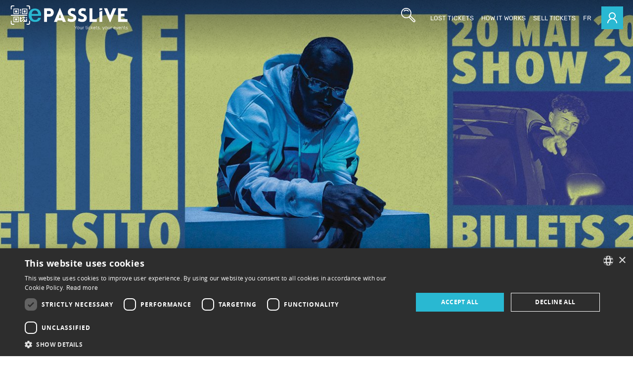

--- FILE ---
content_type: text/html;charset=UTF-8
request_url: https://www.epasslive.com/detail-de-l-evenement/le-ice-et-wellsito--la-nuit-des-temps-74d9
body_size: 20270
content:
<!DOCTYPE html PUBLIC "-//W3C//DTD XHTML 1.0 Transitional//EN" "http://www.w3.org/TR/xhtml1/DTD/xhtml1-transitional.dtd"><?xml version="1.0" encoding="UTF-8"?>
<html xmlns="http://www.w3.org/1999/xhtml" xmlns="http://www.w3.org/1999/xhtml" xml:lang="fr" lang="fr" data-default-lang="fr" data-is-dev="false"><head><meta xmlns="" xmlns="" charset="utf-8"></meta><link xmlns="" xmlns="" rel="icon" href="/static/assets/img/favicon.ico"></link><meta xmlns="" xmlns="" name="viewport" content="width=device-width, initial-scale=1"></meta><meta xmlns="" xmlns="" name="SKYPE_TOOLBAR" content="SKYPE_TOOLBAR_PARSER_COMPATIBLE"></meta><meta xmlns="" xmlns="" name="theme-color" content="#3e3e3e"></meta><link xmlns="" xmlns="" rel="alternate" hreflang="en" href="https://www.epasslive.com/en/event-detail"></link><title xmlns="" xmlns="">Le Ice et Wellsito @ La Nuit des Temps | ePasslive</title><meta xmlns="" xmlns="" property="og:title" content="Le Ice et Wellsito @ La Nuit des Temps"></meta><meta xmlns="" xmlns="" property="og:url" content="https://www.epasslive.com/detail-de-l-evenement/le-ice-et-wellsito--la-nuit-des-temps-74d9"></meta><meta xmlns="" xmlns="" prefix="og: http://ogp.me/ns#" property="og:url" content="https://www.epasslive.com/detail-de-l-evenement/le-ice-et-wellsito--la-nuit-des-temps-74d9"></meta><meta xmlns="" xmlns="" property="og:type" content="article"></meta><meta xmlns="" xmlns="" property="og:site_name" content="ePasslive"></meta><meta xmlns="" xmlns="" property="og:image" content="https://www.epasslive.com/static/uploaded/EventProfile/39741-profile.jpg"></meta><meta xmlns="" xmlns="" property="og:image:type" content="image/jpeg"></meta><meta xmlns="" xmlns="" property="og:image:width" content="400"></meta><meta xmlns="" xmlns="" property="og:image:height" content="400"></meta><meta xmlns="" xmlns="" property="og:locale" content="fr_CA"></meta><meta xmlns="" xmlns="" property="og:description" content="Le Ice est auteur-interprète originaire de Laval-des-rapides. Dès ses débuts, Le Ice sait se démarquer avec un débit tranchant et un franc parlé direct. D’emblée, Le Ice a pu sentir qu’il avait un talent inné pour le rap et cette passion ne l’a jamais quitté depuis. A travers les années, il accumule une multitude d’expériences sur la scène locale, où il a pu fouler la scène des plus grands festivals de la province. Il a pu en apprendre énormément sur les rouages de l'industrie musicale québécoise et il est maintenant reconnu comme un des artistes hip hop les plus attendus cette année, Le Ice se prépare à lancer un projet qui est sûr de secouer le rap en 2022. Simon Wells, A.K.A. Wellsito est un jeune rappeur originaire de Saguenay. Avec quatre singles sous la ceinture, il travaille présentement sur son premier album qu'il vient lancer en première partie de Le Ice à La Nuit des Temps. Après être monté sur scène pour la première fois en première partie de BugBoyz en octobre 2021, il est prêt à faire entendre sa musique dans toutes les salles du Québec."></meta><meta xmlns="" xmlns="" name="description" content="Détail de l'événement"></meta><meta xmlns="" xmlns="" http-equiv="Content-Type" content="text/html; charset=utf-8"></meta><meta xmlns="" xmlns="" name="Author" content="ePasslive"></meta><meta xmlns="" xmlns="" name="Generator" content="MG2 Manager"></meta><script xmlns="" xmlns="" src="/shared/js/jquery-3.1.1.min.js" type="text/javascript"></script><script xmlns="" xmlns="" src="/shared/build/js/core.min.js" type="text/javascript"></script><script xmlns="" xmlns="" src="/shared/build/js/core-new.min.js" type="text/javascript"></script><script xmlns="" xmlns="" src="/shared/build/js/tools.min.js" type="text/javascript"></script><link xmlns="" xmlns="" href="/shared/build/styles/fonts-import.min.css" rel="stylesheet" type="text/css"></link><link xmlns="" xmlns="" href="/shared/build/styles/default-styles.min.css" rel="stylesheet" type="text/css"></link><link xmlns="" xmlns="" href="/shared/build/styles/window.min.css" rel="stylesheet" type="text/css"></link><link xmlns="" xmlns="" href="/shared/build/styles/tools.min.css?v=1023" rel="stylesheet" type="text/css"></link><link xmlns="" xmlns="" href="../../shared/css/tools.css?v=1" rel="stylesheet" type="text/css"></link><link xmlns="" xmlns="" href="/static/assets/vendor/styles.min.css?v=1023" rel="stylesheet" type="text/css"></link><meta name="format-detection" content="telephone=no"></meta><meta name="og:image:width" content="1200"></meta><meta name="og:image:height" content="630"></meta><script src="https://maps.googleapis.com/maps/api/js?key=AIzaSyAZdgF9r85qa8ZYEMuiM9fGA5mLNj_7QBY&amp;libraries=places"></script><base href="https://www.epasslive.com/"></base><script src="https://www.google.com/recaptcha/api.js?render=explicit&amp;hl=fr-FR" async="async" defer="defer"></script></head><body onload="ajaxBlackout(false, true);" class="page-detail-de-l-evenement page-3357"><script xmlns="" xmlns="" src="https://cdn.cookie-script.com/s/ddcdca1cbeb9f936b2bd34bc83ca25a0.js" type="text/javascript"></script><header xmlns="" xmlns="" class="site-header js-scroll-padding"><input type="hidden" value="fr" id="lang"></input><div class="site-header-content flexbox flex-align-items-center flex-justify-space-between"><div class="site-header-menu-resp-ctn flexbox flex-stretch"><div class="site-header-menu-toggle-btn-ctn flexbox flex-stretch"><button class="site-header-menu-toggle-btn"><div class="flexbox-inline flex-stretch"><div class="site-header-menu-toggle-ham"><span></span><span></span><span></span></div></div></button></div></div><div class="site-header-logo-ctn flex-flex flexbox flex-center"><a href="home" class="site-header-logo"><svg xmlns="http://www.w3.org/2000/svg" xmlns:xlink="http://www.w3.org/1999/xlink" xmlns:xlink="http://www.w3.org/1999/xlink" xmlns="http://www.w3.org/2000/svg" version="1.1" x="0px" y="0px" width="319.29px" height="66.02px" viewBox="0 0 319.29 66.02" xml:space="preserve">
	<g><path fill="#FFFFFF" d="M91.1,44.73V7.83h15.12c14.96,0,14.91,22.79,0,22.79h-7.43v14.11H91.1z M105.57,23.44    c5.17,0,5.17-8.27,0-8.27h-6.78v8.27H105.57z"></path><path fill="#FFFFFF" d="M156.16,34.6c4.41,2.99,9.2,3.1,10.98,2.94c2.26-0.16,4.2-1.71,3.98-3.72c-0.16-2.12-1.83-3.05-3.98-3.77    c-6.03-2.12-11.41-5.07-11.41-11.26c0-6.2,4.47-10.96,10.87-11.27c1.99-0.1,4.63-0.1,9.58,1.55l-0.97,7.13    c-4.25-1.65-6.67-1.6-7.86-1.55c-2.75,0.16-3.98,2.07-3.82,4.14c0.21,2.06,2.1,2.99,4.31,3.72c5.97,2.12,11.14,5.42,11.14,11.31    c0,6.15-4.41,10.85-11.63,11.21c-2.15,0.16-6.94-0.1-12.17-2.68L156.16,34.6z"></path><path fill="#FFFFFF" d="M184.83,34.6c4.41,2.99,9.2,3.1,10.98,2.94c2.26-0.16,4.2-1.71,3.98-3.72c-0.16-2.12-1.83-3.05-3.98-3.77    c-6.03-2.12-11.41-5.07-11.41-11.26c0-6.2,4.47-10.96,10.87-11.27c1.99-0.1,4.63-0.1,9.58,1.55l-0.97,7.13    c-4.25-1.65-6.67-1.6-7.86-1.55c-2.74,0.16-3.98,2.07-3.82,4.14c0.22,2.06,2.1,2.99,4.31,3.72c5.97,2.12,11.14,5.42,11.14,11.31    c0,6.15-4.41,10.85-11.63,11.21c-2.15,0.16-6.94-0.1-12.16-2.68L184.83,34.6z"></path><path fill="#FFFFFF" d="M222.66,7.78v29.56h12.22v7.39h-19.91V7.78H222.66z"></path><path fill="#FFFFFF" d="M270.41,45.5L254.48,7.78h8.88l5.11,12.3l2.8,7.65l2.75-7.39l5.16-12.56h8.88L272.13,45.5H270.41z"></path><path fill="#FFFFFF" d="M292.94,44.73V7.78h25.2v7.39h-17.5v7.39h9.72l0.04,7.39h-9.75v7.39h18.14v7.39H292.94z"></path><path fill="#FFFFFF" d="M133.84,7.2h0.8l15.95,37.7h-8.53l-1.54-3.92h-12.56l-1.48,3.92h-8.59L133.84,7.2z M137.71,34.17    l-3.44-9.46l-3.55,9.46H137.71z"></path><polygon fill="#FFFFFF" points="249.73,7.89 242.03,7.89 242.03,14.21 249.73,11.74  "></polygon><polygon fill="#FFFFFF" points="242.03,44.73 249.73,44.73 249.73,14.74 242.03,17.21  "></polygon><g id="QR_Code_21_"><g><path fill="#FFFFFF" d="M7.31,45.48h14.77V30.73H7.31V45.48z M9.17,32.59h11.08v11.05H9.17V32.59z M11.93,19.08h5.56v-5.62h-5.56      V19.08z M27.64,17.18h-2.78v2.75h2.78V17.18z M27.64,9.75h-2.78v5.55h2.78V9.75z M7.31,23.6h14.77V8.86H7.31V23.6z M9.18,10.72      h11.08v11.05H9.18V10.72z M11.93,40.94h5.56v-5.62h-5.56V40.94z M30.41,8.86V23.6h14.77V8.86H30.41z M43.32,21.77H32.24V10.72      h11.08V21.77z M36.87,39.02v-2.75h-2.78v2.75H36.87z M27.64,21.78h-2.79v1.53h2.79V21.78z M41.48,41.77h-1.83v-2.74h-2.78v2.74      h-2.77v2.81h10.17v-2.71h0v-5.64h-2.78V41.77z M40.56,13.46H35v5.62h5.56V13.46z M41.48,34.38h2.78v-2.75h-2.78V34.38z       M34.09,31.29v0.35h-2.76v2.75h8.29v-2.75h-2.75v-0.35H34.09z M27.64,36.22h2.77v-2.7h-2.77v-2.51h-2.78v13.51h2.77v0.04h2.78      V41.8h-2.77V36.22z M30.4,41.76h2.78v-2.75H30.4V41.76z"></path></g></g><g id="Code_Scanner_copie_21_"><g><path fill="#FFFFFF" d="M1.22,11c0.67,0,1.22-0.55,1.22-1.22c0-0.01-0.01-0.02-0.01-0.03V4.89c0-1.35,1.09-2.44,2.44-2.44h3.2      V2.44h0.5c0.01,0,0.02,0.01,0.03,0.01c0.67,0,1.22-0.55,1.22-1.22c0-0.68-0.55-1.22-1.22-1.22V0H4.57v0.01H3.66      c-2.02,0-3.66,1.64-3.66,3.66v6.1H0C0,10.45,0.55,11,1.22,11z M0.01,26.87c0,0.67,0.54,1.21,1.2,1.21h42.76      c0.66,0,1.2-0.54,1.2-1.21c0-0.67-0.54-1.21-1.2-1.21H1.21C0.54,25.66,0.01,26.2,0.01,26.87z M8.6,50.01L8.6,50.01L4.57,50v0.04      c-1.2-0.15-2.14-1.17-2.14-2.41v-4.85c0-0.01,0.01-0.02,0.01-0.04c0-0.67-0.55-1.22-1.22-1.22C0.55,41.52,0,42.06,0,42.74h-0.01      v6.1c0,2.02,1.64,3.66,3.66,3.66h4.42v-0.07h0.5c0.01,0,0.02,0.01,0.03,0.01c0.67,0,1.22-0.55,1.22-1.22      C9.83,50.55,9.28,50.01,8.6,50.01z M51.28,41.52c-0.67,0-1.22,0.55-1.22,1.22c0,0.01,0.01,0.02,0.01,0.03v4.85      c0,1.21-0.89,2.21-2.05,2.4V50h-4.03v0.01c-0.67,0-1.22,0.55-1.22,1.22c0,0.67,0.55,1.22,1.22,1.22c0.01,0,0.02-0.01,0.03-0.01      h1.64v0.07h3.18c2.02,0,3.66-1.64,3.66-3.66v-6.1H52.5C52.5,42.06,51.95,41.52,51.28,41.52z M48.85,0.01h-0.82V0h-4.03v0.01      c-0.67,0-1.22,0.55-1.22,1.22c0,0.67,0.55,1.22,1.22,1.22c0.01,0,0.02-0.01,0.03-0.01h1.64v0.01h1.96c1.35,0,2.44,1.09,2.44,2.44      v4.85c0,0.01-0.01-0.87-0.01,0.03c0,0.9,0.75,1.22,1.22,1.22c0.67,0,1.22-0.55,1.22-1.22h0.01v-6.1      C52.51,1.65,50.87,0.01,48.85,0.01z"></path></g></g></g>
	<g><path fill="#FFFFFF" d="M161.13,56.01c0.05-0.04,0.11-0.07,0.19-0.07h0.27c0.07,0,0.13,0.03,0.18,0.08    c0.05,0.05,0.08,0.11,0.08,0.18l-0.03,0.14l-3.02,8.38c-0.08,0.21-0.23,0.31-0.44,0.31H158c-0.22,0-0.36-0.1-0.44-0.31l-3.02-8.38    l-0.03-0.14c0-0.07,0.03-0.13,0.08-0.18c0.05-0.05,0.11-0.08,0.18-0.08h0.27c0.08,0,0.14,0.02,0.19,0.07    c0.05,0.04,0.08,0.09,0.1,0.13l2.85,7.96l2.85-7.96C161.05,56.09,161.08,56.05,161.13,56.01z"></path><path fill="#FFFFFF" d="M168.37,61.66c0,0.28,0,0.46-0.01,0.55c-0.03,0.88-0.29,1.59-0.79,2.14c-0.5,0.55-1.2,0.83-2.1,0.83    s-1.6-0.28-2.1-0.83c-0.5-0.55-0.76-1.26-0.79-2.14l-0.01-0.55l0.01-0.55c0.03-0.88,0.29-1.59,0.79-2.14    c0.5-0.55,1.2-0.83,2.1-0.83s1.6,0.28,2.1,0.83c0.5,0.55,0.76,1.26,0.79,2.14C168.36,61.2,168.37,61.38,168.37,61.66z M163.98,59.5    c-0.38,0.39-0.58,0.96-0.6,1.68l-0.01,0.48l0.01,0.48c0.03,0.73,0.23,1.29,0.6,1.68c0.38,0.39,0.87,0.59,1.49,0.59    s1.11-0.2,1.49-0.59c0.38-0.39,0.58-0.96,0.6-1.68c0.01-0.09,0.01-0.25,0.01-0.48c0-0.23,0-0.39-0.01-0.48    c-0.03-0.73-0.23-1.29-0.6-1.68s-0.87-0.59-1.49-0.59S164.35,59.1,163.98,59.5z"></path><path fill="#FFFFFF" d="M170.49,61.19c-0.28-0.3-0.42-0.69-0.42-1.16c0-0.32,0.09-0.62,0.27-0.91s0.44-0.52,0.79-0.7    c0.35-0.18,0.77-0.27,1.27-0.27c0.52,0,0.96,0.09,1.32,0.27c0.36,0.18,0.63,0.38,0.81,0.62c0.18,0.23,0.27,0.42,0.27,0.57    c0,0.08-0.03,0.14-0.08,0.19c-0.06,0.05-0.12,0.07-0.2,0.07h-0.2c-0.12,0-0.22-0.06-0.29-0.17c-0.17-0.26-0.37-0.46-0.59-0.59    c-0.22-0.13-0.57-0.2-1.03-0.2c-0.5,0-0.88,0.1-1.14,0.31c-0.26,0.21-0.39,0.48-0.39,0.82c0,0.21,0.05,0.38,0.16,0.52    c0.1,0.14,0.3,0.27,0.58,0.38s0.7,0.24,1.25,0.36c0.81,0.18,1.37,0.42,1.7,0.73c0.33,0.3,0.49,0.71,0.49,1.21    c0,0.36-0.1,0.68-0.3,0.98c-0.2,0.29-0.49,0.53-0.88,0.7c-0.39,0.17-0.86,0.26-1.4,0.26c-0.56,0-1.04-0.1-1.42-0.29    s-0.68-0.41-0.87-0.65c-0.19-0.24-0.29-0.44-0.29-0.58c0-0.08,0.03-0.14,0.09-0.19c0.06-0.05,0.13-0.07,0.2-0.07h0.19    c0.06,0,0.11,0.01,0.15,0.03c0.04,0.02,0.08,0.07,0.14,0.14c0.19,0.27,0.42,0.48,0.7,0.63c0.27,0.15,0.65,0.23,1.13,0.23    c0.54,0,0.97-0.1,1.3-0.31c0.33-0.2,0.49-0.5,0.49-0.88c0-0.23-0.07-0.42-0.2-0.57c-0.13-0.15-0.35-0.28-0.65-0.38    s-0.74-0.23-1.33-0.37C171.3,61.74,170.77,61.5,170.49,61.19z"></path><path fill="#FFFFFF" d="M186.19,61.66c0,0.16,0,0.28-0.01,0.36c-0.03,0.88-0.26,1.62-0.71,2.23c-0.45,0.61-1.14,0.92-2.07,0.92    c-0.95,0-1.68-0.34-2.18-1.03v0.61c0,0.09-0.03,0.16-0.08,0.21c-0.05,0.05-0.12,0.08-0.21,0.08h-0.22c-0.09,0-0.16-0.03-0.21-0.08    c-0.05-0.05-0.08-0.12-0.08-0.21V56.1c0-0.09,0.03-0.16,0.08-0.21c0.05-0.05,0.12-0.08,0.21-0.08h0.22c0.09,0,0.16,0.03,0.21,0.08    c0.05,0.05,0.08,0.12,0.08,0.21v3.08c0.51-0.68,1.24-1.03,2.18-1.03c0.94,0,1.63,0.31,2.07,0.92s0.68,1.35,0.71,2.23    C186.18,61.38,186.19,61.51,186.19,61.66z M184.85,63.75c0.32-0.45,0.5-1.02,0.53-1.72c0.01-0.09,0.01-0.21,0.01-0.36    c0-0.81-0.16-1.47-0.47-1.98c-0.31-0.52-0.85-0.77-1.61-0.77c-0.46,0-0.84,0.11-1.16,0.33c-0.31,0.22-0.55,0.49-0.7,0.83    c-0.16,0.33-0.24,0.69-0.25,1.06l-0.01,0.51l0.01,0.51c0.03,0.62,0.21,1.15,0.56,1.61c0.35,0.46,0.86,0.68,1.55,0.68    C184.02,64.42,184.53,64.19,184.85,63.75z"></path><path fill="#FFFFFF" d="M188.96,56.81c-0.06,0.05-0.13,0.08-0.21,0.08h-0.49c-0.09,0-0.16-0.03-0.21-0.08    c-0.05-0.05-0.08-0.12-0.08-0.21v-0.49c0-0.09,0.03-0.16,0.08-0.21c0.05-0.06,0.12-0.08,0.21-0.08h0.49c0.09,0,0.16,0.03,0.21,0.08    s0.08,0.13,0.08,0.21v0.49C189.05,56.69,189.02,56.76,188.96,56.81z M188.83,64.96c-0.05,0.05-0.12,0.08-0.21,0.08h-0.22    c-0.09,0-0.16-0.03-0.21-0.08s-0.08-0.12-0.08-0.21v-6.19c0-0.09,0.03-0.16,0.08-0.21c0.05-0.05,0.12-0.08,0.21-0.08h0.22    c0.09,0,0.16,0.03,0.21,0.08c0.05,0.05,0.08,0.12,0.08,0.21v6.19C188.9,64.84,188.88,64.91,188.83,64.96z"></path><path fill="#FFFFFF" d="M191.91,64.96c-0.05,0.05-0.12,0.08-0.21,0.08h-0.22c-0.09,0-0.16-0.03-0.21-0.08    c-0.05-0.05-0.08-0.12-0.08-0.21V56.1c0-0.09,0.03-0.16,0.08-0.21c0.05-0.05,0.12-0.08,0.21-0.08h0.22c0.09,0,0.16,0.03,0.21,0.08    c0.05,0.05,0.08,0.12,0.08,0.21v8.66C191.98,64.84,191.96,64.91,191.91,64.96z"></path><path fill="#FFFFFF" d="M195,64.96c-0.05,0.05-0.12,0.08-0.21,0.08h-0.22c-0.09,0-0.16-0.03-0.21-0.08    c-0.05-0.05-0.08-0.12-0.08-0.21V56.1c0-0.09,0.03-0.16,0.08-0.21c0.05-0.05,0.12-0.08,0.21-0.08h0.22c0.09,0,0.16,0.03,0.21,0.08    c0.05,0.05,0.08,0.12,0.08,0.21v8.66C195.08,64.84,195.05,64.91,195,64.96z"></path><path fill="#FFFFFF" d="M201.99,59.05c0.51,0.6,0.76,1.42,0.76,2.46v0.2c0,0.09-0.03,0.16-0.08,0.21    c-0.06,0.05-0.13,0.08-0.21,0.08h-4.63v0.13c0.02,0.41,0.11,0.79,0.28,1.14c0.17,0.35,0.41,0.63,0.71,0.85    c0.3,0.21,0.66,0.32,1.07,0.32c0.48,0,0.87-0.09,1.16-0.28c0.3-0.19,0.51-0.37,0.64-0.57c0.08-0.1,0.14-0.17,0.18-0.19    c0.04-0.03,0.11-0.04,0.21-0.04h0.21c0.08,0,0.14,0.02,0.2,0.06c0.05,0.04,0.08,0.1,0.08,0.17c0,0.18-0.12,0.4-0.34,0.66    c-0.23,0.26-0.55,0.48-0.96,0.66c-0.41,0.19-0.87,0.28-1.38,0.28c-0.82,0-1.49-0.27-1.99-0.81c-0.5-0.54-0.79-1.27-0.86-2.18    l-0.01-0.52l0.01-0.52c0.07-0.9,0.35-1.63,0.85-2.17s1.16-0.82,2-0.82C200.78,58.15,201.48,58.45,201.99,59.05z M201.95,61.26    v-0.05c0-0.67-0.19-1.22-0.57-1.65s-0.88-0.65-1.51-0.65c-0.63,0-1.13,0.22-1.5,0.65s-0.55,0.98-0.55,1.65v0.05H201.95z"></path><path fill="#FFFFFF" d="M206.12,63.92c0.16,0.25,0.43,0.37,0.8,0.37h0.7c0.09,0,0.16,0.03,0.21,0.08c0.05,0.05,0.08,0.12,0.08,0.21    v0.18c0,0.09-0.03,0.16-0.08,0.21c-0.05,0.05-0.12,0.08-0.21,0.08h-0.77c-0.64,0-1.1-0.19-1.37-0.58c-0.27-0.38-0.4-0.92-0.4-1.59    v-3.83h-1.01c-0.09,0-0.16-0.03-0.21-0.08c-0.05-0.05-0.08-0.12-0.08-0.21v-0.18c0-0.09,0.03-0.16,0.08-0.21    c0.05-0.05,0.12-0.08,0.21-0.08h1.01V56.1c0-0.09,0.03-0.16,0.08-0.21c0.05-0.05,0.12-0.08,0.21-0.08h0.22    c0.09,0,0.16,0.03,0.21,0.08c0.05,0.05,0.08,0.12,0.08,0.21v2.18h1.61c0.09,0,0.16,0.03,0.21,0.08c0.05,0.05,0.08,0.12,0.08,0.21    v0.18c0,0.09-0.03,0.16-0.08,0.21c-0.05,0.05-0.12,0.08-0.21,0.08h-1.61v3.78C205.88,63.3,205.96,63.67,206.12,63.92z"></path><path fill="#FFFFFF" d="M209.59,61.19c-0.28-0.3-0.42-0.69-0.42-1.16c0-0.32,0.09-0.62,0.27-0.91s0.44-0.52,0.79-0.7    c0.35-0.18,0.77-0.27,1.27-0.27c0.52,0,0.96,0.09,1.32,0.27c0.36,0.18,0.63,0.38,0.81,0.62c0.18,0.23,0.27,0.42,0.27,0.57    c0,0.08-0.03,0.14-0.08,0.19c-0.06,0.05-0.12,0.07-0.2,0.07h-0.2c-0.12,0-0.22-0.06-0.29-0.17c-0.17-0.26-0.37-0.46-0.59-0.59    c-0.22-0.13-0.57-0.2-1.03-0.2c-0.5,0-0.88,0.1-1.14,0.31c-0.26,0.21-0.39,0.48-0.39,0.82c0,0.21,0.05,0.38,0.16,0.52    c0.1,0.14,0.3,0.27,0.58,0.38s0.7,0.24,1.25,0.36c0.81,0.18,1.37,0.42,1.7,0.73c0.33,0.3,0.49,0.71,0.49,1.21    c0,0.36-0.1,0.68-0.3,0.98c-0.2,0.29-0.49,0.53-0.88,0.7c-0.39,0.17-0.86,0.26-1.4,0.26c-0.56,0-1.04-0.1-1.42-0.29    s-0.68-0.41-0.87-0.65c-0.19-0.24-0.29-0.44-0.29-0.58c0-0.08,0.03-0.14,0.09-0.19c0.06-0.05,0.13-0.07,0.2-0.07h0.19    c0.06,0,0.11,0.01,0.15,0.03c0.04,0.02,0.08,0.07,0.14,0.14c0.19,0.27,0.42,0.48,0.7,0.63c0.27,0.15,0.65,0.23,1.13,0.23    c0.54,0,0.97-0.1,1.3-0.31c0.33-0.2,0.49-0.5,0.49-0.88c0-0.23-0.07-0.42-0.2-0.57c-0.13-0.15-0.35-0.28-0.65-0.38    s-0.74-0.23-1.33-0.37C210.4,61.74,209.87,61.5,209.59,61.19z"></path><path fill="#FFFFFF" d="M216.27,63.83h0.58c0.06,0,0.11,0.02,0.14,0.06c0.03,0.04,0.05,0.09,0.05,0.14c0,0.08-0.02,0.16-0.05,0.23    l-0.56,1.47c-0.04,0.09-0.09,0.16-0.14,0.21c-0.05,0.04-0.11,0.06-0.2,0.06h-0.22c-0.07,0-0.12-0.03-0.16-0.08    c-0.04-0.05-0.04-0.12-0.03-0.19l0.25-1.56C215.97,63.95,216.08,63.83,216.27,63.83z"></path><path fill="#FFFFFF" d="M221.84,58.68l-0.03-0.14c0-0.07,0.03-0.13,0.08-0.18c0.05-0.05,0.11-0.08,0.18-0.08h0.27    c0.08,0,0.14,0.02,0.19,0.06c0.05,0.04,0.08,0.09,0.1,0.13l2.2,5.62l2.2-5.62c0.02-0.04,0.05-0.09,0.1-0.13    c0.05-0.04,0.11-0.06,0.19-0.06h0.27c0.07,0,0.13,0.03,0.18,0.08c0.05,0.05,0.08,0.11,0.08,0.18l-0.03,0.14l-2.39,6.03    c-0.09,0.22-0.25,0.33-0.49,0.33h-0.21c-0.24,0-0.41-0.11-0.49-0.33L221.84,58.68z"></path><path fill="#FFFFFF" d="M234.78,61.66c0,0.28,0,0.46-0.01,0.55c-0.03,0.88-0.29,1.59-0.79,2.14c-0.5,0.55-1.2,0.83-2.1,0.83    s-1.6-0.28-2.1-0.83c-0.5-0.55-0.76-1.26-0.79-2.14l-0.01-0.55l0.01-0.55c0.03-0.88,0.29-1.59,0.79-2.14    c0.5-0.55,1.2-0.83,2.1-0.83s1.6,0.28,2.1,0.83c0.5,0.55,0.76,1.26,0.79,2.14C234.77,61.2,234.78,61.38,234.78,61.66z M230.39,59.5    c-0.38,0.39-0.58,0.96-0.6,1.68l-0.01,0.48l0.01,0.48c0.03,0.73,0.23,1.29,0.6,1.68c0.38,0.39,0.87,0.59,1.49,0.59    s1.11-0.2,1.49-0.59c0.38-0.39,0.58-0.96,0.6-1.68c0.01-0.09,0.01-0.25,0.01-0.48c0-0.23,0-0.39-0.01-0.48    c-0.03-0.73-0.23-1.29-0.6-1.68s-0.87-0.59-1.49-0.59S230.77,59.1,230.39,59.5z"></path><path fill="#FFFFFF" d="M236.9,61.19c-0.28-0.3-0.42-0.69-0.42-1.16c0-0.32,0.09-0.62,0.27-0.91s0.44-0.52,0.79-0.7    c0.35-0.18,0.77-0.27,1.27-0.27c0.52,0,0.96,0.09,1.32,0.27c0.36,0.18,0.63,0.38,0.81,0.62c0.18,0.23,0.27,0.42,0.27,0.57    c0,0.08-0.03,0.14-0.08,0.19c-0.06,0.05-0.12,0.07-0.2,0.07h-0.2c-0.12,0-0.22-0.06-0.29-0.17c-0.17-0.26-0.37-0.46-0.59-0.59    c-0.22-0.13-0.57-0.2-1.03-0.2c-0.5,0-0.88,0.1-1.14,0.31c-0.26,0.21-0.39,0.48-0.39,0.82c0,0.21,0.05,0.38,0.16,0.52    c0.1,0.14,0.3,0.27,0.58,0.38s0.7,0.24,1.25,0.36c0.81,0.18,1.37,0.42,1.7,0.73c0.33,0.3,0.49,0.71,0.49,1.21    c0,0.36-0.1,0.68-0.3,0.98c-0.2,0.29-0.49,0.53-0.88,0.7c-0.39,0.17-0.86,0.26-1.4,0.26c-0.56,0-1.04-0.1-1.42-0.29    s-0.68-0.41-0.87-0.65c-0.19-0.24-0.29-0.44-0.29-0.58c0-0.08,0.03-0.14,0.09-0.19c0.06-0.05,0.13-0.07,0.2-0.07h0.19    c0.06,0,0.11,0.01,0.15,0.03c0.04,0.02,0.08,0.07,0.14,0.14c0.19,0.27,0.42,0.48,0.7,0.63c0.27,0.15,0.65,0.23,1.13,0.23    c0.54,0,0.97-0.1,1.3-0.31c0.33-0.2,0.49-0.5,0.49-0.88c0-0.23-0.07-0.42-0.2-0.57c-0.13-0.15-0.35-0.28-0.65-0.38    s-0.74-0.23-1.33-0.37C237.71,61.74,237.19,61.5,236.9,61.19z"></path><path fill="#FFFFFF" d="M251.44,59.05c0.51,0.6,0.76,1.42,0.76,2.46v0.2c0,0.09-0.03,0.16-0.08,0.21    c-0.06,0.05-0.13,0.08-0.21,0.08h-4.63v0.13c0.02,0.41,0.11,0.79,0.28,1.14c0.17,0.35,0.41,0.63,0.71,0.85    c0.3,0.21,0.66,0.32,1.07,0.32c0.48,0,0.87-0.09,1.16-0.28c0.3-0.19,0.51-0.37,0.64-0.57c0.08-0.1,0.14-0.17,0.18-0.19    c0.04-0.03,0.11-0.04,0.21-0.04h0.21c0.08,0,0.14,0.02,0.2,0.06c0.05,0.04,0.08,0.1,0.08,0.17c0,0.18-0.12,0.4-0.34,0.66    c-0.23,0.26-0.55,0.48-0.96,0.66c-0.41,0.19-0.87,0.28-1.38,0.28c-0.82,0-1.49-0.27-1.99-0.81c-0.5-0.54-0.79-1.27-0.86-2.18    l-0.01-0.52l0.01-0.52c0.07-0.9,0.35-1.63,0.85-2.17s1.16-0.82,2-0.82C250.23,58.15,250.93,58.45,251.44,59.05z M251.4,61.26v-0.05    c0-0.67-0.19-1.22-0.57-1.65s-0.88-0.65-1.51-0.65c-0.63,0-1.13,0.22-1.5,0.65s-0.55,0.98-0.55,1.65v0.05H251.4z M250.09,55.66    c0.06-0.03,0.15-0.04,0.27-0.04h0.53c0.17,0,0.25,0.08,0.25,0.25c0,0.06-0.02,0.11-0.06,0.16l-1.42,1.16    c-0.07,0.05-0.13,0.09-0.18,0.1c-0.05,0.02-0.13,0.03-0.22,0.03h-0.13c-0.14,0-0.21-0.07-0.21-0.21c0-0.07,0.02-0.13,0.06-0.17    l0.9-1.08C249.96,55.76,250.03,55.69,250.09,55.66z"></path><path fill="#FFFFFF" d="M253.3,58.68l-0.03-0.14c0-0.07,0.03-0.13,0.08-0.18c0.05-0.05,0.11-0.08,0.18-0.08h0.27    c0.08,0,0.14,0.02,0.19,0.06c0.05,0.04,0.08,0.09,0.1,0.13l2.2,5.62l2.2-5.62c0.02-0.04,0.05-0.09,0.1-0.13    c0.05-0.04,0.11-0.06,0.19-0.06h0.27c0.07,0,0.13,0.03,0.18,0.08c0.05,0.05,0.08,0.11,0.08,0.18l-0.03,0.14l-2.39,6.03    c-0.09,0.22-0.25,0.33-0.49,0.33h-0.21c-0.24,0-0.41-0.11-0.49-0.33L253.3,58.68z"></path><path fill="#FFFFFF" d="M265.39,59.05c0.51,0.6,0.76,1.42,0.76,2.46v0.2c0,0.09-0.03,0.16-0.08,0.21    c-0.06,0.05-0.13,0.08-0.21,0.08h-4.63v0.13c0.02,0.41,0.11,0.79,0.28,1.14c0.17,0.35,0.41,0.63,0.71,0.85    c0.3,0.21,0.66,0.32,1.07,0.32c0.48,0,0.87-0.09,1.16-0.28c0.3-0.19,0.51-0.37,0.64-0.57c0.08-0.1,0.14-0.17,0.18-0.19    c0.04-0.03,0.11-0.04,0.21-0.04h0.21c0.08,0,0.14,0.02,0.2,0.06c0.05,0.04,0.08,0.1,0.08,0.17c0,0.18-0.12,0.4-0.34,0.66    c-0.23,0.26-0.55,0.48-0.96,0.66c-0.41,0.19-0.87,0.28-1.38,0.28c-0.82,0-1.49-0.27-1.99-0.81c-0.5-0.54-0.79-1.27-0.86-2.18    l-0.01-0.52l0.01-0.52c0.07-0.9,0.35-1.63,0.85-2.17s1.16-0.82,2-0.82C264.17,58.15,264.88,58.45,265.39,59.05z M265.35,61.26    v-0.05c0-0.67-0.19-1.22-0.57-1.65s-0.88-0.65-1.51-0.65c-0.63,0-1.13,0.22-1.5,0.65s-0.55,0.98-0.55,1.65v0.05H265.35z     M264.04,55.66c0.06-0.03,0.15-0.04,0.27-0.04h0.53c0.17,0,0.25,0.08,0.25,0.25c0,0.06-0.02,0.11-0.06,0.16l-1.42,1.16    c-0.07,0.05-0.13,0.09-0.18,0.1c-0.05,0.02-0.13,0.03-0.22,0.03h-0.13c-0.14,0-0.21-0.07-0.21-0.21c0-0.07,0.02-0.13,0.06-0.17    l0.9-1.08C263.91,55.76,263.98,55.69,264.04,55.66z"></path><path fill="#FFFFFF" d="M273.58,64.96c-0.05,0.05-0.12,0.08-0.21,0.08h-0.22c-0.09,0-0.16-0.03-0.21-0.08s-0.08-0.12-0.08-0.21    v-3.63c0-0.7-0.17-1.25-0.51-1.64c-0.34-0.39-0.83-0.59-1.48-0.59c-0.62,0-1.12,0.2-1.5,0.59c-0.37,0.39-0.56,0.94-0.56,1.63v3.63    c0,0.09-0.03,0.16-0.08,0.21c-0.05,0.05-0.12,0.08-0.21,0.08h-0.22c-0.09,0-0.16-0.03-0.21-0.08s-0.08-0.12-0.08-0.21v-6.19    c0-0.09,0.03-0.16,0.08-0.21c0.05-0.05,0.12-0.08,0.21-0.08h0.22c0.09,0,0.16,0.03,0.21,0.08c0.05,0.05,0.08,0.12,0.08,0.21v0.61    c0.26-0.34,0.56-0.59,0.89-0.77c0.33-0.17,0.76-0.26,1.29-0.26c0.85,0,1.5,0.27,1.96,0.81c0.46,0.54,0.69,1.24,0.69,2.1v3.69    C273.66,64.84,273.63,64.91,273.58,64.96z"></path><path fill="#FFFFFF" d="M280.49,59.05c0.51,0.6,0.76,1.42,0.76,2.46v0.2c0,0.09-0.03,0.16-0.08,0.21    c-0.06,0.05-0.13,0.08-0.21,0.08h-4.63v0.13c0.02,0.41,0.11,0.79,0.28,1.14c0.17,0.35,0.41,0.63,0.71,0.85    c0.3,0.21,0.66,0.32,1.07,0.32c0.48,0,0.87-0.09,1.16-0.28c0.3-0.19,0.51-0.37,0.64-0.57c0.08-0.1,0.14-0.17,0.18-0.19    c0.04-0.03,0.11-0.04,0.21-0.04h0.21c0.08,0,0.14,0.02,0.2,0.06c0.05,0.04,0.08,0.1,0.08,0.17c0,0.18-0.12,0.4-0.34,0.66    c-0.23,0.26-0.55,0.48-0.96,0.66c-0.41,0.19-0.87,0.28-1.38,0.28c-0.82,0-1.49-0.27-1.99-0.81c-0.5-0.54-0.79-1.27-0.86-2.18    l-0.01-0.52l0.01-0.52c0.07-0.9,0.35-1.63,0.85-2.17s1.16-0.82,2-0.82C279.28,58.15,279.98,58.45,280.49,59.05z M280.46,61.26    v-0.05c0-0.67-0.19-1.22-0.57-1.65s-0.88-0.65-1.51-0.65c-0.63,0-1.13,0.22-1.5,0.65s-0.55,0.98-0.55,1.65v0.05H280.46z"></path><path fill="#FFFFFF" d="M284.72,58.37c0.3-0.15,0.66-0.22,1.07-0.22c0.97,0,1.66,0.41,2.08,1.22c0.21-0.37,0.5-0.67,0.89-0.89    c0.38-0.22,0.83-0.33,1.32-0.33c0.72,0,1.3,0.25,1.75,0.74c0.45,0.49,0.68,1.18,0.68,2.09v3.78c0,0.09-0.03,0.16-0.08,0.21    c-0.05,0.05-0.12,0.08-0.21,0.08H292c-0.09,0-0.16-0.03-0.21-0.08s-0.08-0.12-0.08-0.21V61.1c0-0.79-0.16-1.35-0.49-1.69    s-0.75-0.51-1.28-0.51c-0.47,0-0.87,0.17-1.22,0.51c-0.34,0.34-0.51,0.9-0.51,1.68v3.65c0,0.09-0.03,0.16-0.08,0.21    c-0.05,0.05-0.12,0.08-0.21,0.08h-0.22c-0.09,0-0.16-0.03-0.21-0.08s-0.08-0.12-0.08-0.21V61.1c0-0.78-0.17-1.34-0.51-1.68    c-0.34-0.34-0.76-0.51-1.26-0.51c-0.47,0-0.87,0.17-1.22,0.51c-0.34,0.34-0.51,0.9-0.51,1.67v3.67c0,0.09-0.03,0.16-0.08,0.21    c-0.05,0.05-0.12,0.08-0.21,0.08h-0.22c-0.09,0-0.16-0.03-0.21-0.08s-0.08-0.12-0.08-0.21v-6.19c0-0.09,0.03-0.16,0.08-0.21    c0.05-0.05,0.12-0.08,0.21-0.08h0.22c0.09,0,0.16,0.03,0.21,0.08c0.05,0.05,0.08,0.12,0.08,0.21v0.46    C284.15,58.74,284.42,58.52,284.72,58.37z"></path><path fill="#FFFFFF" d="M299.34,59.05c0.51,0.6,0.76,1.42,0.76,2.46v0.2c0,0.09-0.03,0.16-0.08,0.21    c-0.06,0.05-0.13,0.08-0.21,0.08h-4.63v0.13c0.02,0.41,0.11,0.79,0.28,1.14c0.17,0.35,0.41,0.63,0.71,0.85    c0.3,0.21,0.66,0.32,1.07,0.32c0.48,0,0.87-0.09,1.16-0.28c0.3-0.19,0.51-0.37,0.64-0.57c0.08-0.1,0.14-0.17,0.18-0.19    c0.04-0.03,0.11-0.04,0.21-0.04h0.21c0.08,0,0.14,0.02,0.2,0.06c0.05,0.04,0.08,0.1,0.08,0.17c0,0.18-0.12,0.4-0.34,0.66    c-0.23,0.26-0.55,0.48-0.96,0.66c-0.41,0.19-0.87,0.28-1.38,0.28c-0.82,0-1.49-0.27-1.99-0.81c-0.5-0.54-0.79-1.27-0.86-2.18    l-0.01-0.52l0.01-0.52c0.07-0.9,0.35-1.63,0.85-2.17s1.16-0.82,2-0.82C298.13,58.15,298.83,58.45,299.34,59.05z M299.31,61.26    v-0.05c0-0.67-0.19-1.22-0.57-1.65s-0.88-0.65-1.51-0.65c-0.63,0-1.13,0.22-1.5,0.65s-0.55,0.98-0.55,1.65v0.05H299.31z"></path><path fill="#FFFFFF" d="M307.54,64.96c-0.05,0.05-0.12,0.08-0.21,0.08h-0.22c-0.09,0-0.16-0.03-0.21-0.08s-0.08-0.12-0.08-0.21    v-3.63c0-0.7-0.17-1.25-0.51-1.64c-0.34-0.39-0.83-0.59-1.48-0.59c-0.62,0-1.12,0.2-1.5,0.59c-0.37,0.39-0.56,0.94-0.56,1.63v3.63    c0,0.09-0.03,0.16-0.08,0.21c-0.05,0.05-0.12,0.08-0.21,0.08h-0.22c-0.09,0-0.16-0.03-0.21-0.08s-0.08-0.12-0.08-0.21v-6.19    c0-0.09,0.03-0.16,0.08-0.21c0.05-0.05,0.12-0.08,0.21-0.08h0.22c0.09,0,0.16,0.03,0.21,0.08c0.05,0.05,0.08,0.12,0.08,0.21v0.61    c0.26-0.34,0.56-0.59,0.89-0.77c0.33-0.17,0.76-0.26,1.29-0.26c0.85,0,1.5,0.27,1.96,0.81c0.46,0.54,0.69,1.24,0.69,2.1v3.69    C307.61,64.84,307.59,64.91,307.54,64.96z"></path><path fill="#FFFFFF" d="M311.26,63.92c0.16,0.25,0.43,0.37,0.8,0.37h0.7c0.09,0,0.16,0.03,0.21,0.08c0.05,0.05,0.08,0.12,0.08,0.21    v0.18c0,0.09-0.03,0.16-0.08,0.21c-0.05,0.05-0.12,0.08-0.21,0.08H312c-0.64,0-1.1-0.19-1.37-0.58c-0.27-0.38-0.4-0.92-0.4-1.59    v-3.83h-1.01c-0.09,0-0.16-0.03-0.21-0.08c-0.05-0.05-0.08-0.12-0.08-0.21v-0.18c0-0.09,0.03-0.16,0.08-0.21    c0.05-0.05,0.12-0.08,0.21-0.08h1.01V56.1c0-0.09,0.03-0.16,0.08-0.21c0.05-0.05,0.12-0.08,0.21-0.08h0.22    c0.09,0,0.16,0.03,0.21,0.08c0.05,0.05,0.08,0.12,0.08,0.21v2.18h1.61c0.09,0,0.16,0.03,0.21,0.08c0.05,0.05,0.08,0.12,0.08,0.21    v0.18c0,0.09-0.03,0.16-0.08,0.21c-0.05,0.05-0.12,0.08-0.21,0.08h-1.61v3.78C311.02,63.3,311.1,63.67,311.26,63.92z"></path><path fill="#FFFFFF" d="M314.73,61.19c-0.28-0.3-0.42-0.69-0.42-1.16c0-0.32,0.09-0.62,0.27-0.91s0.44-0.52,0.79-0.7    c0.35-0.18,0.77-0.27,1.27-0.27c0.52,0,0.96,0.09,1.32,0.27c0.36,0.18,0.63,0.38,0.81,0.62c0.18,0.23,0.27,0.42,0.27,0.57    c0,0.08-0.03,0.14-0.08,0.19c-0.06,0.05-0.12,0.07-0.2,0.07h-0.2c-0.12,0-0.22-0.06-0.29-0.17c-0.17-0.26-0.37-0.46-0.59-0.59    c-0.22-0.13-0.57-0.2-1.03-0.2c-0.5,0-0.88,0.1-1.14,0.31c-0.26,0.21-0.39,0.48-0.39,0.82c0,0.21,0.05,0.38,0.16,0.52    c0.1,0.14,0.3,0.27,0.58,0.38s0.7,0.24,1.25,0.36c0.81,0.18,1.37,0.42,1.7,0.73c0.33,0.3,0.49,0.71,0.49,1.21    c0,0.36-0.1,0.68-0.3,0.98c-0.2,0.29-0.49,0.53-0.88,0.7c-0.39,0.17-0.86,0.26-1.4,0.26c-0.56,0-1.04-0.1-1.42-0.29    s-0.68-0.41-0.87-0.65c-0.19-0.24-0.29-0.44-0.29-0.58c0-0.08,0.03-0.14,0.09-0.19c0.06-0.05,0.13-0.07,0.2-0.07h0.19    c0.06,0,0.11,0.01,0.15,0.03c0.04,0.02,0.08,0.07,0.14,0.14c0.19,0.27,0.42,0.48,0.7,0.63c0.27,0.15,0.65,0.23,1.13,0.23    c0.54,0,0.97-0.1,1.3-0.31c0.33-0.2,0.49-0.5,0.49-0.88c0-0.23-0.07-0.42-0.2-0.57c-0.13-0.15-0.35-0.28-0.65-0.38    s-0.74-0.23-1.33-0.37C315.54,61.74,315.01,61.5,314.73,61.19z"></path></g>
	<g><path class="cls-2" fill="#009FCA" d="M66.42,45.01c-2.77,0-5.25-0.42-7.43-1.26c-2.18-0.84-4.02-2.05-5.51-3.63c-1.49-1.58-2.63-3.5-3.41-5.76    c-0.78-2.26-1.17-4.82-1.17-7.66s0.39-5.39,1.17-7.65s1.91-4.16,3.38-5.73c1.47-1.56,3.25-2.76,5.34-3.59    c2.09-0.83,4.45-1.24,7.08-1.24c2.58,0,4.92,0.4,7.01,1.19c2.09,0.79,3.87,1.96,5.35,3.5c1.48,1.54,2.62,3.44,3.41,5.69    c0.79,2.25,1.19,4.84,1.19,7.75v1.85H56.96c0.09,1.92,0.4,3.57,0.92,4.96c0.52,1.39,1.2,2.53,2.05,3.43    c0.84,0.9,1.82,1.57,2.93,2.01c1.11,0.44,2.32,0.66,3.63,0.66c0.97,0,1.9-0.11,2.79-0.32s1.69-0.55,2.4-1.01    c0.71-0.46,1.31-1.06,1.8-1.78c0.49-0.72,0.8-1.61,0.94-2.65h7.65c-0.28,1.8-0.87,3.4-1.76,4.8c-0.89,1.4-2.02,2.57-3.38,3.52    c-1.36,0.95-2.93,1.67-4.71,2.17C70.44,44.76,68.51,45.01,66.42,45.01z M74.82,23.21c-0.21-1.66-0.58-3.08-1.08-4.27    c-0.51-1.19-1.15-2.16-1.92-2.93c-0.77-0.77-1.66-1.34-2.67-1.71c-1.01-0.37-2.1-0.55-3.29-0.55c-2.28,0-4.2,0.78-5.78,2.35    c-1.58,1.56-2.57,3.94-2.97,7.11H74.82z"></path></g>
	</svg></a></div><div class="search-bar-ctn flex-flex flex-align-items-center"><div class="search-ctn"><form action="evenements" method="get" class="search-form"><div class="input-ctn light-input-ctn"><input class="form-input input" name="q" type="text" step="1"></input><label class="">Recherchez vos événements et trouvez vos billets!
</label></div><input type="submit" style="display:none;"></input><button type="button" class="search-btn"><svg xmlns="http://www.w3.org/2000/svg" xmlns:xlink="http://www.w3.org/1999/xlink" xmlns:xlink="http://www.w3.org/1999/xlink" xmlns="http://www.w3.org/2000/svg" version="1.1" x="0px" y="0px" width="23px" height="23.02px" viewBox="0 0 23 23.02" xml:space="preserve">
		<path d="M23,20.86c0,0.55-0.21,1.1-0.63,1.53c-0.84,0.84-2.21,0.84-3.05,0l-6.94-6.95c-1.21,0.7-2.61,1.11-4.11,1.11    C3.71,16.55,0,12.84,0,8.27C0,3.71,3.71,0,8.27,0s8.27,3.71,8.27,8.27c0,1.5-0.41,2.9-1.1,4.11l6.94,6.95    C22.79,19.76,23,20.31,23,20.86L23,20.86z M8.27,1.44c-3.77,0-6.83,3.07-6.83,6.84c0,3.77,3.06,6.84,6.83,6.84s6.83-3.07,6.83-6.84    C15.09,4.5,12.03,1.44,8.27,1.44L8.27,1.44z M21.35,20.36l-6.76-6.77c-0.31,0.37-0.65,0.71-1.02,1.02l6.76,6.77    c0.18,0.18,0.4,0.21,0.51,0.21c0.11,0,0.33-0.03,0.51-0.21c0.18-0.18,0.21-0.4,0.21-0.51C21.56,20.75,21.53,20.54,21.35,20.36    L21.35,20.36z M12.15,5.5c-0.28,0.28-0.74,0.28-1.02,0c-1.58-1.58-4.15-1.58-5.73,0c-0.28,0.28-0.74,0.28-1.02,0    c-0.28-0.28-0.28-0.74,0-1.02c2.14-2.14,5.62-2.14,7.76,0c0.14,0.14,0.21,0.33,0.21,0.51C12.36,5.18,12.28,5.36,12.15,5.5L12.15,5.5    z"></path>
	</svg></button></form><div class="search-close"><svg xmlns="http://www.w3.org/2000/svg" xmlns:xlink="http://www.w3.org/1999/xlink" xmlns:xlink="http://www.w3.org/1999/xlink" xmlns="http://www.w3.org/2000/svg" version="1.1" x="0px" y="0px" width="40px" height="40px" viewBox="0 0 40 40" xml:space="preserve">
			<path d="M1,40c-0.26,0-0.51-0.1-0.71-0.29c-0.39-0.39-0.39-1.02,0-1.41l38-38c0.39-0.39,1.02-0.39,1.41,0s0.39,1.02,0,1.41l-38,38       C1.51,39.9,1.26,40,1,40z"></path>
			<path d="M39,40c-0.26,0-0.51-0.1-0.71-0.29l-38-38c-0.39-0.39-0.39-1.02,0-1.41s1.02-0.39,1.41,0l38,38c0.39,0.39,0.39,1.02,0,1.41       C39.51,39.9,39.26,40,39,40z"></path>
	  </svg></div></div></div><nav class="site-nav flex-flex flexbox flex-align-items-center flex-justify-end overflow-y-auto"><a href="billets-perdus" class="nav-item-link upper" data-page-nav="page-billets-perdus">Billets Perdus</a><a href="comment-ca-marche" class="nav-item-link upper" data-page-nav="page-comment-ca-marche">Comment ça marche</a><a href="vendre-des-billets" class="nav-item-link upper" data-page-nav="page-vendre-des-billets">Vendre des billets</a><div class="site-nav-lang-ctn"><a class="site-header-lang site-lang-btn upper" data-lang="en" href="/en/event-detail/le-ice-et-wellsito--la-nuit-des-temps-74d9"><span>en</span></a></div><button class="btn  full-blue ml20 open-login-btn"><span class="desktop">Connexion</span><span class="resp"><svg xmlns="http://www.w3.org/2000/svg" xmlns:xlink="http://www.w3.org/1999/xlink" xmlns="http://www.w3.org/2000/svg" xmlns:xlink="http://www.w3.org/1999/xlink" class="svg-contact" version="1.1" x="0px" y="0px" width="420.77px" height="462.846px" viewBox="126.23 576.673 420.77 462.846" enable-background="new 126.23 576.673 420.77 462.846" xml:space="preserve">
	   <path d="M336.615,576.673c-81.085,0-147.269,66.184-147.269,147.27c0,50.347,25.675,95.048,64.43,121.629      c-75.253,32.014-127.546,106.846-127.546,193.947h42.077c0-93.972,74.336-168.307,168.308-168.307s168.308,74.335,168.308,168.307      H547c0-87.102-52.293-161.934-127.546-193.947c38.755-26.581,64.431-71.282,64.431-121.629      C483.885,642.857,417.7,576.673,336.615,576.673z M336.615,618.75c58.346,0,105.192,46.847,105.192,105.192      c0,58.345-46.847,105.192-105.192,105.192c-58.345,0-105.192-46.848-105.192-105.192C231.423,665.597,278.27,618.75,336.615,618.75z      "></path>
	</svg></span></button></nav><div id="loginWindow" class="login-window"><input type="hidden" id="loginFail" value=""></input><div class="login-forms-ctn"><div class="login-form-rail flexbox"><div class="login-forms-slide login-forms-slide-1 flex-flex"><h2>Se connecter</h2><form action="/action/login" method="post" class="login-form-ctn"><input type="hidden" name="forward" value="tableau-de-bord"></input><input type="hidden" name="forwardFail" value="detail-de-l-evenement"></input><div class="login-form-inner flexbox"><div class="input-ctn"><input class="form-input input required" autocomplete="off" name="username" type="text" step="1"></input><label class="">Courriel</label></div><div class="input-ctn"><input class="form-input input required" autocomplete="off" name="password" type="password" step="1"></input><label class="">Mot de passe</label><a href="javascript:void(0)" class="form-forgot-pwd" data-action="left">Oublié ?</a></div><div class="account_login_recaptcha"></div><input type="hidden" name="captcha" class="account_login_recaptcha_token" value=""></input><div><button class="btn  login-btn">Se connecter</button></div></div><div class="js-form-error-message fields error-msg ">Veuillez compléter tous les champs en rouge.</div></form></div><div class="login-forms-slide login-forms-slide-2 flex-flex"><a href="javascript:void(0)" class="get-pwd-cancel-btn"><svg xmlns="http://www.w3.org/2000/svg" xmlns:xlink="http://www.w3.org/1999/xlink" xmlns:xlink="http://www.w3.org/1999/xlink" xmlns="http://www.w3.org/2000/svg" version="1.1" x="0px" y="0px" width="117px" height="95px" viewBox="0 0 117 95" xml:space="preserve">
	<path d="M47.344,90.484l6.469-6.469L23.297,53.5h90.281v-9H23.297l30.516-30.516l-6.469-6.469l-38.25,38.25L6,49l3.094,3.234   L47.344,90.484z"></path>
	</svg>Retour</a><h2>Mot de passe oublié</h2><div class="sub-text">Vous avez oublié votre mot de passe ? Entrez votre courriel ici et un nouveau mot de passe vous sera envoyé.</div><div class="forgot-pwd-input-ctn"><div class="forgot-pwd-input-inner flexbox"><div class="input-ctn"><input class="form-input input required" name="email" type="email" step="1"></input><label class="">Courriel</label></div><a class="btn  get-pwd-btn" href="javascript:void(0);">Envoyer</a></div><div class="js-form-error-message fields error-msg ">Veuillez compléter tous les champs en rouge.</div></div><div class="forgot-pwd-success success-msg mt20 hide">Un nouveau mot de passe vous a été envoyé au courriel que vous avez spécifié.</div></div></div></div><div class="sub-text-ctn"><div class="sub-text mt20">Vous êtes artiste, producteur, ou vous gérez un lieu d'événements ?</div><div class="sub-text"><a href="s-enregistrer">Inscrivez-vous</a> et commencez à vendre vos billets dès maintenant.</div></div></div><div class="responsive-detector"></div><div class="responsive-detector-sm"></div></div></header><div xmlns="" xmlns="" id="loginWindowResp" class="popup ajax-container"><div class="popup-responsive-detector"></div><div class="popup-title-and-content-ctn"><div class="popup-inner-title flexbox flex-align-items-center"><span>Se connecter</span><span class="bold"></span><span class="popup-inner-close" onclick=""><svg xmlns="http://www.w3.org/2000/svg" xmlns:xlink="http://www.w3.org/1999/xlink" xmlns:xlink="http://www.w3.org/1999/xlink" xmlns="http://www.w3.org/2000/svg" class="svg-x" tabindex="-1" version="1.1" x="0px" y="0px" width="12.408px" height="12.583px" viewBox="0 0 12.408 12.583" xml:space="preserve" preserveAspectRatio="xMinYMin meet">
		<polyline tabindex="-1" fill="none" stroke="#000000" stroke-width="2" stroke-miterlimit="10" points="11.665,0.958 6.185,6.417 0.664,0.979 "></polyline>
		<polyline tabindex="-1" fill="none" stroke="#000000" stroke-width="2" stroke-miterlimit="10" points="0.706,11.875 6.185,6.417 11.706,11.854"></polyline>
	</svg></span></div><div class="popup-inner-content"><div class="login-forms-ctn"><div class="login-form-rail flexbox"><div class="login-forms-slide login-forms-slide-1 flex-flex"><h2></h2><form action="/action/login" method="post" class="login-form-ctn"><input type="hidden" name="forward" value="tableau-de-bord"></input><input type="hidden" name="forwardFail" value="detail-de-l-evenement"></input><div class="login-form-inner flexbox"><div class="input-ctn"><input class="form-input input required" autocomplete="off" name="username" type="text" step="1"></input><label class="">Courriel</label></div><div class="input-ctn"><input class="form-input input required" autocomplete="off" name="password" type="password" step="1"></input><label class="">Mot de passe</label><a href="javascript:void(0)" class="form-forgot-pwd" data-action="left">Oublié ?</a></div><div class="account_login_recaptcha"></div><input type="hidden" name="captcha" class="account_login_recaptcha_token" value=""></input><div class="center"><button class="btn  login-btn">Se connecter</button></div></div><div class="js-form-error-message fields error-msg ">Veuillez compléter tous les champs en rouge.</div></form></div><div class="login-forms-slide login-forms-slide-2 flex-flex"><a href="javascript:void(0)" class="get-pwd-cancel-btn"><svg xmlns="http://www.w3.org/2000/svg" xmlns:xlink="http://www.w3.org/1999/xlink" xmlns="http://www.w3.org/2000/svg" xmlns:xlink="http://www.w3.org/1999/xlink" version="1.1" x="0px" y="0px" width="117px" height="95px" viewBox="0 0 117 95" xml:space="preserve">
	<path d="M47.344,90.484l6.469-6.469L23.297,53.5h90.281v-9H23.297l30.516-30.516l-6.469-6.469l-38.25,38.25L6,49l3.094,3.234   L47.344,90.484z"></path>
	</svg>Retour</a><div class="sub-text">Vous avez oublié votre mot de passe ? Entrez votre courriel ici et un nouveau mot de passe vous sera envoyé.</div><div class="forgot-pwd-input-ctn"><div class="forgot-pwd-input-inner flexbox"><div class="input-ctn"><input class="form-input input required" name="email" type="email" step="1"></input><label class="">Courriel</label></div><a class="btn  get-pwd-btn" href="javascript:void(0);">Envoyer</a></div><div class="js-form-error-message fields error-msg ">Veuillez compléter tous les champs en rouge.</div></div><div class="forgot-pwd-success success-msg mt20 hide">Un nouveau mot de passe vous a été envoyé au courriel que vous avez spécifié.</div></div></div></div><div class="sub-text-ctn"><div class="sub-text mt20">Vous êtes artiste, producteur, ou vous gérez un lieu d'événements ?</div><div class="sub-text"><a href="s-enregistrer">Inscrivez-vous</a> et commencez à vendre vos billets dès maintenant.</div></div></div></div></div><div class="main-content js-scroll-padding"><div class="page-top-overlay-gradient"></div><div class="page" data-page-lang="fr" data-page-id="detail-de-l-evenement" data-page-id-num="3357" id="page-detail-de-l-evenement" data-page-nav="detail-de-l-evenement"><div class="parametered-pages"><div xmlns="" xmlns="" class="parametered-page page-content-background" data-parametered-id="le-ice-et-wellsito--la-nuit-des-temps-74d9"><input type="hidden" id="systemCurrentDate" value="20260126" readonly="true" autocomplete="off"></input><input type="hidden" id="systemCurrentTime" value="09:27" readonly="true" autocomplete="off"></input><div class="tabs-bar-and-content-ctn"><div class="profile-header-ctn prlx-el"><div class="bg-pic" style="background-image:url('/static/uploaded/EventBanner/39969-banner.jpg');"></div></div><div class="tabs-bar event-details profile"><div class="site-wrapper flexbox flex-justify-space-between"><div class="tabs-bar-top-overlay-gradient"></div><div class="tabs-bar-profile-ctn flexbox flex-align-items-end"><div class="tabs-bar-profile-img"><div class="pic-placeholder flexbox flex-center"><svg xmlns="http://www.w3.org/2000/svg" xmlns:xlink="http://www.w3.org/1999/xlink" xmlns:xlink="http://www.w3.org/1999/xlink" xmlns="http://www.w3.org/2000/svg" version="1.1" x="0px" y="0px" width="78px" height="49.44px" viewBox="0 0 78 49.44" xml:space="preserve" style="">
		<path d="M11.24,17.97h5.24v-5.29h-5.24V17.97z M6.89,22.23h13.91V8.34H6.89V22.23z M8.65,10.09h10.44V20.5H8.65V10.09z     M26.04,16.18h-2.62v2.59h2.62V16.18z M26.04,9.19h-2.62v5.23h2.62V9.19z M11.24,38.55h5.24v-5.29h-5.24V38.55z M6.89,42.82H20.8    V28.94H6.89V42.82z M8.65,30.69h10.43V41.1H8.65V30.69z M26.04,20.51h-2.63v1.44h2.63V20.51z M39.07,32.37h2.62v-2.59h-2.62    V32.37z M38.21,12.68h-5.24v5.29h5.24V12.68z M39.07,39.34h-1.73v-2.58h-2.62v2.58h-2.61v2.65h9.58v-2.55h0v-5.31h-2.62V39.34z     M28.64,8.34v13.88h13.91V8.34H28.64z M40.8,20.5H30.37V10.09H40.8V20.5z M26.04,34.11h2.61v-2.54h-2.61v-2.36h-2.62v12.72h2.61    v0.04h2.62v-2.59h-2.61V34.11z M34.73,36.74v-2.59h-2.62v2.59H34.73z M28.63,39.33h2.62v-2.59h-2.62V39.33z M32.11,29.47v0.33    h-2.6v2.59h7.81V29.8h-2.59v-0.33H32.11z"></path>
		<path d="M8.11,47.09L8.11,47.09l-3.8-0.01v0.03c-1.13-0.14-2.01-1.1-2.01-2.27v-4.57c0-0.01,0.01-0.02,0.01-0.03    c0-0.64-0.52-1.15-1.15-1.15c-0.63,0-1.15,0.51-1.15,1.15H0V46c0,1.91,1.54,3.45,3.45,3.45h4.16v-0.06h0.47    c0.01,0,0.02,0.01,0.03,0.01c0.64,0,1.15-0.52,1.15-1.15C9.26,47.6,8.75,47.09,8.11,47.09z M1.16,10.35    c0.64,0,1.15-0.51,1.15-1.15c0-0.01-0.01-0.02-0.01-0.03V4.61c0-1.27,1.03-2.3,2.3-2.3h3.01V2.3h0.47c0.01,0,0.02,0.01,0.03,0.01    c0.64,0,1.15-0.52,1.15-1.15c0-0.64-0.51-1.15-1.15-1.15V0h-3.8v0.01H3.45C1.54,0.01,0,1.55,0,3.46V9.2h0.01    C0.01,9.84,0.52,10.35,1.16,10.35z M0.01,25.3c0,0.63,0.51,1.14,1.13,1.14h40.27c0.63,0,1.13-0.51,1.13-1.14    c0-0.63-0.51-1.14-1.13-1.14H1.15C0.52,24.16,0.01,24.67,0.01,25.3z M48.3,39.1c-0.64,0-1.15,0.51-1.15,1.15    c0,0.01,0.01,0.02,0.01,0.03v4.57c0,1.14-0.83,2.08-1.93,2.26v-0.02h-3.8v0.01c-0.64,0-1.15,0.51-1.15,1.15    c0,0.63,0.51,1.15,1.15,1.15c0.01,0,0.02-0.01,0.03-0.01h1.55v0.06h3c1.9,0,3.45-1.54,3.45-3.45v-5.75h-0.01    C49.45,39.61,48.93,39.1,48.3,39.1z M46.01,0.01h-0.78V0h-3.8v0.01c-0.64,0-1.15,0.51-1.15,1.15c0,0.63,0.51,1.15,1.15,1.15    c0.01,0,0.02-0.01,0.03-0.01h1.55v0.01h1.84c1.27,0,2.3,1.03,2.3,2.3v4.57c0,0.01-0.01-0.82-0.01,0.03c0,0.85,0.7,1.15,1.15,1.15    c0.63,0,1.15-0.51,1.15-1.15h0.01V3.46C49.45,1.55,47.91,0.01,46.01,0.01z"></path>
		<path d="M62.56,42.38c-2.61,0-4.95-0.4-7-1.19c-2.05-0.79-3.78-1.93-5.19-3.42c-1.41-1.48-2.48-3.29-3.22-5.43    c-0.74-2.13-1.11-4.54-1.11-7.22s0.37-5.08,1.11-7.2s1.8-3.92,3.18-5.39c1.38-1.47,3.06-2.6,5.02-3.38    c1.96-0.78,4.19-1.17,6.67-1.17c2.43,0,4.63,0.37,6.6,1.12c1.96,0.75,3.65,1.85,5.04,3.3c1.39,1.45,2.47,3.24,3.22,5.36    c0.75,2.12,1.12,4.56,1.12,7.3v1.74H53.65c0.09,1.81,0.38,3.37,0.87,4.67c0.49,1.31,1.13,2.38,1.93,3.23    c0.79,0.85,1.71,1.48,2.76,1.89c1.05,0.41,2.19,0.62,3.42,0.62c0.92,0,1.79-0.1,2.63-0.3c0.84-0.2,1.59-0.52,2.26-0.95    c0.67-0.44,1.23-0.99,1.69-1.67c0.46-0.68,0.75-1.51,0.89-2.5h7.2c-0.27,1.7-0.82,3.2-1.66,4.52c-0.84,1.32-1.9,2.42-3.18,3.32    c-1.28,0.89-2.76,1.57-4.44,2.04C66.34,42.15,64.52,42.38,62.56,42.38z M70.46,21.85c-0.2-1.56-0.54-2.9-1.02-4.02    c-0.48-1.12-1.08-2.04-1.81-2.76c-0.73-0.73-1.56-1.26-2.51-1.61c-0.95-0.35-1.98-0.52-3.1-0.52c-2.14,0-3.96,0.74-5.44,2.21    c-1.49,1.47-2.42,3.71-2.8,6.7H70.46z"></path>
	</svg></div><div style="background-image:url('/static/uploaded/EventProfile/39741-profile.jpg');" class="bg-pic "></div></div><div class="tabs-bar-profile-name"><h1 class="profile"><span><span>Le Ice et Wellsito @ La Nuit des Temps</span></span></h1><h2 style="color:white;font-weight:500" class="lightprofile"><span></span></h2></div><div class="tabs-bar-profile-social-media-ctn flexbox flex-column flex-justify-space-between flex-align-items-center"></div></div><div class="tabs-bar-items-ctn flex-flex flexbox"><button data-tab="1" class="tabs-bar-item generic "><div class="tabs-bar-item-inner-ctn flexbox flex-column flex-justify-space-between full-height"><svg xmlns="http://www.w3.org/2000/svg" xmlns:xlink="http://www.w3.org/1999/xlink" xmlns:xlink="http://www.w3.org/1999/xlink" xmlns="http://www.w3.org/2000/svg" version="1.1" x="0px" y="0px" width="33px" height="33px" viewBox="0 0 33 33" xml:space="preserve">
			<path fill-rule="evenodd" clip-rule="evenodd" d="M16.5,33C7.4,33,0,25.6,0,16.5C0,7.4,7.4,0,16.5,0C25.6,0,33,7.4,33,16.5       C33,25.6,25.6,33,16.5,33L16.5,33z M16.5,1.54C8.25,1.54,1.53,8.25,1.53,16.5c0,8.25,6.71,14.96,14.96,14.96       c8.25,0,14.96-6.71,14.96-14.96C31.46,8.25,24.75,1.54,16.5,1.54L16.5,1.54z M18.36,9.88c-1.13,0-2.04-0.91-2.04-2.04       s0.91-2.04,2.04-2.04c1.12,0,2.04,0.91,2.04,2.04S19.48,9.88,18.36,9.88L18.36,9.88z M13.22,13.46c0-0.16,0-0.33,0-0.5       c1.62-0.64,4.11-0.41,5.78-1c0.07,0,0.13,0,0.2,0c-0.8,4.08-2.5,7.79-2.89,11.95c0.09,0.07,0.08,0.06,0.2,0.1       c1.25,0.42,1.97-2.49,2.79-2.29c0.82,0.2-0.51,1.65-0.7,1.89c-0.73,0.96-2.13,2.58-3.78,2.59c-1.17,0.01-2.38-0.73-2.19-2.69       c0.19-1.96,1.29-4.69,1.89-6.87C15,14.89,15.63,13.42,13.22,13.46L13.22,13.46z"></path>
	  </svg><div class="tabs-bar-item-text">Description de l'événement</div><div class="tabs-bar-item-text mobile">Description</div></div></button><button data-tab="4" class="tabs-bar-item generic "><div class="tabs-bar-item-inner-ctn flexbox flex-column flex-justify-space-between full-height"><svg xmlns="http://www.w3.org/2000/svg" xmlns:xlink="http://www.w3.org/1999/xlink" xmlns:xlink="http://www.w3.org/1999/xlink" xmlns="http://www.w3.org/2000/svg" version="1.1" x="0px" y="0px" width="19px" height="17px" viewBox="0 0 19 17" xml:space="preserve">
		<path d="M17.6,17H1.4C0.6,17,0,16.4,0,15.6v-2.3h0.9v1.8c0,0.5,0.4,0.9,0.9,0.9h15.4    c0.5,0,0.9-0.4,0.9-0.9V3.3c0-0.5-0.4-0.9-0.9-0.9h-2.3V1.5h2.7c0.7,0,1.4,0.6,1.4,1.4v12.8C19,16.4,18.4,17,17.6,17z M14.9,9.9    c0.5,0,0.9,0.4,0.9,0.9c0,0.5-0.4,0.9-0.9,0.9c-0.5,0-0.9-0.4-0.9-0.9C14,10.3,14.4,9.9,14.9,9.9z M14.9,7.1c0.5,0,0.9,0.4,0.9,0.9    c0,0.5-0.4,0.9-0.9,0.9C14.4,9,14,8.6,14,8.1C14,7.6,14.4,7.1,14.9,7.1z M15.8,5.3c0,0.5-0.4,0.9-0.9,0.9c-0.5,0-0.9-0.4-0.9-0.9    c0-0.5,0.4-0.9,0.9-0.9C15.4,4.4,15.8,4.8,15.8,5.3z M14,3.4c-0.2,0-0.5-0.2-0.5-0.5V0.5C13.6,0.2,13.8,0,14,0    c0.2,0,0.5,0.2,0.5,0.5V3C14.5,3.2,14.3,3.4,14,3.4z M12.2,4.4c0.5,0,0.9,0.4,0.9,0.9c0,0.5-0.4,0.9-0.9,0.9c-0.5,0-0.9-0.4-0.9-0.9    C11.3,4.8,11.7,4.4,12.2,4.4z M12.2,9.9c0.5,0,0.9,0.4,0.9,0.9c0,0.5-0.4,0.9-0.9,0.9c-0.5,0-0.9-0.4-0.9-0.9    C11.3,10.3,11.7,9.9,12.2,9.9z M12.2,7.1c0.5,0,0.9,0.4,0.9,0.9c0,0.5-0.4,0.9-0.9,0.9c-0.5,0-0.9-0.4-0.9-0.9    C11.3,7.6,11.7,7.1,12.2,7.1z M10.8,1.5h2.3v0.9h-2.3V1.5z M10,3.4C9.7,3.4,9.5,3.2,9.5,3V0.5C9.5,0.2,9.7,0,10,0    c0.2,0,0.5,0.2,0.5,0.5V3C10.4,3.2,10.2,3.4,10,3.4z M9.5,7.1c0.5,0,0.9,0.4,0.9,0.9C10.4,8.6,10,9,9.5,9S8.5,8.6,8.5,8.1    C8.5,7.6,9,7.1,9.5,7.1z M9.5,12.6c0.5,0,0.9,0.4,0.9,0.9c0,0.5-0.4,0.9-0.9,0.9s-0.9-0.4-0.9-0.9C8.5,13,9,12.6,9.5,12.6z M9.5,9.9    c0.5,0,0.9,0.4,0.9,0.9c0,0.5-0.4,0.9-0.9,0.9s-0.9-0.4-0.9-0.9C8.5,10.3,9,9.9,9.5,9.9z M10.4,5.3c0,0.5-0.4,0.9-0.9,0.9    S8.5,5.8,8.5,5.3c0-0.5,0.4-0.9,0.9-0.9S10.4,4.8,10.4,5.3z M6.3,1.5H9v0.9H6.3V1.5z M6.8,7.1c0.5,0,0.9,0.4,0.9,0.9    C7.7,8.6,7.3,9,6.8,9S5.8,8.6,5.8,8.1C5.8,7.6,6.3,7.1,6.8,7.1z M6.8,12.6c0.5,0,0.9,0.4,0.9,0.9c0,0.5-0.4,0.9-0.9,0.9    s-0.9-0.4-0.9-0.9C5.8,13,6.3,12.6,6.8,12.6z M6.8,9.9c0.5,0,0.9,0.4,0.9,0.9c0,0.5-0.4,0.9-0.9,0.9s-0.9-0.4-0.9-0.9    C5.8,10.3,6.3,9.9,6.8,9.9z M7.7,5.3c0,0.5-0.4,0.9-0.9,0.9S5.8,5.8,5.8,5.3c0-0.5,0.4-0.9,0.9-0.9S7.7,4.8,7.7,5.3z M5.4,3.4    C5.2,3.4,5,3.2,5,3V0.5C5,0.2,5.2,0,5.4,0c0.2,0,0.5,0.2,0.5,0.5V3C5.9,3.2,5.7,3.4,5.4,3.4z M4.1,12.6C4.6,12.6,5,13,5,13.5    c0,0.5-0.4,0.9-0.9,0.9s-0.9-0.4-0.9-0.9C3.1,13,3.6,12.6,4.1,12.6z M4.1,9.9c0.5,0,0.9,0.4,0.9,0.9c0,0.5-0.4,0.9-0.9,0.9    s-0.9-0.4-0.9-0.9C3.1,10.3,3.6,9.9,4.1,9.9z M4.1,9C3.6,9,3.1,8.6,3.1,8.1c0-0.5,0.4-0.9,0.9-0.9S5,7.6,5,8.1C5,8.6,4.6,9,4.1,9z     M0.9,3.3v10H0V2.9c0-0.8,0.6-1.4,1.4-1.4h3.2v0.9H1.8C1.3,2.4,0.9,2.8,0.9,3.3z"></path>
	</svg><div class="tabs-bar-item-text">Événements à venir</div><div class="tabs-bar-item-text mobile">Événements</div></div></button></div></div></div><div class="tabs-content"><div class="site-wrapper"><div class="tabs-content-inner-ctn" data-tab="1"><div class="event-details-description-section infos-section"><div class="warning-box flexbox dark-orange flex-flex event-details-event-cancelled-warning"><div class="warning-box-icon flexbox flex-align-items-center"><svg xmlns="http://www.w3.org/2000/svg" xmlns:xlink="http://www.w3.org/1999/xlink" xmlns:xlink="http://www.w3.org/1999/xlink" xmlns="http://www.w3.org/2000/svg" version="1.1" x="0px" y="0px" width="52px" height="52px" viewBox="0 0 52 52" xml:space="preserve">
			<path d="M26,52C11.66,52,0,40.34,0,26C0,11.66,11.66,0,26,0c14.34,0,26,11.66,26,26C52,40.34,40.34,52,26,52L26,52z M26,2       C12.77,2,2,12.77,2,26c0,13.23,10.77,24,24,24c13.23,0,24-10.77,24-24C50,12.77,39.23,2,26,2L26,2z M30.46,18.07L26.95,29.3       C26.82,29.72,26.44,30,26,30s-0.82-0.28-0.95-0.7l-3.51-11.23c-0.45-1.43-0.2-2.95,0.7-4.16C23.12,12.69,24.5,12,26,12       c1.5,0,2.88,0.69,3.77,1.91C30.66,15.12,30.91,16.64,30.46,18.07L30.46,18.07z M26,40c-2.21,0-4-1.79-4-4c0-2.2,1.79-4,4-4       c2.2,0,4,1.79,4,4C30,38.21,28.21,40,26,40L26,40z"></path>
	  </svg></div><div class="warning-text flexbox flex-column flex-justify-center">Cet événement a été annulé.</div></div><div class="event-details-description-infos-ctn flexbox"><table class="event-details-description-infos-table-ctn profile-infos-table" cellspacing="0px"><tr class="event-details-description-table-row-ctn"><td class="table-header-ctn">Organisateur</td><td class="event-details-description-table-content-ctn promoter flexbox flex-justify-space-between flex-align-items-center"><div class="event-details-description-table-promoter-link-ctn"><a class="event-details-description-table-promoter-link" href="profil/la-nuit-des-temps">La Nuit Des Temps</a></div><button class="btn  full-blue event-details-description-table-contact-btn popup-btn" data-id="event-details-contact-popup">Contact</button></td></tr><tr class="event-details-description-table-row-ctn"><td class="table-header-ctn">Lieu</td><td class="event-details-description-table-content-ctn"><p>La Nuit Des Temps</p><p class="table-content-details">377 Rue Racine E, Saguenay, QC  G7H 1S8</p></td></tr><tr class="event-details-description-table-row-ctn"><td class="table-header-ctn">Date</td><td class="event-details-description-table-content-ctn"><p>20 mai 2022</p><p class="table-content-details"><span>Ouverture des portes: </span>20h15</p></td></tr><tr class="event-details-description-table-row-ctn"><td class="table-header-ctn">Heure</td><td class="event-details-description-table-content-ctn"><p>21h00</p></td></tr><tr class="event-details-description-table-row-ctn"><td class="table-header-ctn">Admission</td><td class="event-details-description-table-content-ctn"><p>18 +</p></td></tr></table><input type="hidden" name="address" value="377 Rue Racine E"></input><input type="hidden" name="city" value="Saguenay"></input><input type="hidden" name="postalCode" value="G7H 1S8"></input><input type="hidden" name="province" value="QC"></input><input type="hidden" name="country" value="CA"></input><div class="event-details-description-infos-map-ctn flex-flex" id="map-ctn"></div></div><div class="event-details-description-text-ctn show-more-text-and-btn-ctn"><div class="show-more-text-outer-ctn"><div class="show-more-text-ctn"><div class="event-details-description-text"><Description><p>Le Ice est auteur-interprète originaire de Laval-des-rapides. Dès ses débuts, Le Ice sait se démarquer avec un débit tranchant et un franc parlé direct. D’emblée, Le Ice a pu sentir qu’il avait un talent inné pour le rap et cette passion ne l’a jamais quitté depuis. A travers les années, il accumule une multitude d’expériences sur la scène locale, où il a pu fouler la scène des plus grands festivals de la province. Il a pu en apprendre énormément sur les rouages de l'industrie musicale québécoise et il est maintenant reconnu comme un des artistes hip hop les plus attendus cette année, Le Ice se prépare à lancer un projet qui est sûr de secouer le rap en 2022. Simon Wells, A.K.A. Wellsito est un jeune rappeur originaire de Saguenay. Avec quatre singles sous la ceinture, il travaille présentement sur son premier album qu'il vient lancer en première partie de Le Ice à La Nuit des Temps. Après être monté sur scène pour la première fois en première partie de BugBoyz en octobre 2021, il est prêt à faire entendre sa musique dans toutes les salles du Québec.</p></Description></div></div></div><div class="show-more-text-btn-ctn"><button class="btn  show-more-btn show-more-text-btn mobile-only" type="button"><span>afficher +</span></button></div></div></div></div><div class="tabs-content-inner-ctn" data-tab="4"><div class="popup-outer-ctn"><div class="upcoming-events-header-and-btn-ctn flexbox flex-justify-space-between flex-align-items-center"><h2 class="h1 dark upcoming-events-header">Autres événements de <span class="upcoming-events-promoter"><a href="profil/la-nuit-des-temps">La Nuit Des Temps</a></span></h2><button class="btn  popup-btn" data-id="event-details-contact-popup">Contact</button></div><div class="items-list-ctn events"></div></div></div></div></div><div id="event-details-contact-popup" class="popup ajax-container popup-ctn centered-popup "><div class="popup-responsive-detector"></div><div class="popup-title-and-content-ctn"><div class="popup-inner-title flexbox flex-align-items-center"><span class="bold">Contact</span><span class="popup-inner-close"><svg xmlns="http://www.w3.org/2000/svg" xmlns:xlink="http://www.w3.org/1999/xlink" xmlns:xlink="http://www.w3.org/1999/xlink" xmlns="http://www.w3.org/2000/svg" version="1.1" x="0px" y="0px" width="40px" height="40px" viewBox="0 0 40 40" xml:space="preserve">
			<path d="M1,40c-0.26,0-0.51-0.1-0.71-0.29c-0.39-0.39-0.39-1.02,0-1.41l38-38c0.39-0.39,1.02-0.39,1.41,0s0.39,1.02,0,1.41l-38,38       C1.51,39.9,1.26,40,1,40z"></path>
			<path d="M39,40c-0.26,0-0.51-0.1-0.71-0.29l-38-38c-0.39-0.39-0.39-1.02,0-1.41s1.02-0.39,1.41,0l38,38c0.39,0.39,0.39,1.02,0,1.41       C39.51,39.9,39.26,40,39,40z"></path>
	  </svg></span></div><div class="popup-inner-content"><div class="popup-content-ctn"><form method="get" action="/action/sendEmail" id="event-details-contact-form"><input type="hidden" name="email" value="info@lanuitdestemps.club"></input><input type="hidden" name="subject" value="Contact - ePasslive"></input><div class="input-ctn"><input class="form-input input required" name="fullName" type="text" step="1"></input><label class="">Nom</label></div><div class="input-ctn"><input class="form-input input required" name="personEmail" type="email" step="1"></input><label class="">Courriel</label></div><div class="input-ctn no-label"><textarea class="form-input  mceNoEditor required" placeholder="Message" name="message"></textarea></div><div id="contactRecaptcha"></div><div class="js-form-error-message fields error-msg ">Veuillez compléter tous les champs en rouge.</div><div class="js-form-error-message email error-msg">Le format d'adresse courriel est invalide</div><div class="js-form-success-message success-msg contact-message-sent-success-msg">Votre message a été envoyé avec succès.</div><button class="btn  contact-popup-submit-btn" type="button">Envoyer</button></form></div></div></div></div></div><div class="overlay"></div></div></div></div></div><footer xmlns="" xmlns="" class="site-footer"><div class="footer-wrapper"><div class="footer-content-ctn flexbox flex-justify-space-between"><div class="footer-all-logos-ctn flexbox flex-justify-space-between"><div class="footer-logos-top-ctn"><div class="footer-epass-logo-ctn"><svg xmlns="http://www.w3.org/2000/svg" xmlns:xlink="http://www.w3.org/1999/xlink" xmlns:xlink="http://www.w3.org/1999/xlink" xmlns="http://www.w3.org/2000/svg" version="1.1" x="0px" y="0px" width="237.99px" height="39.2px" viewBox="0 0 237.99 39.2" xml:space="preserve">
		<path d="M68,33.39V5.85H79.3c11.17,0,11.13,17.01,0,17.01h-5.54v10.53H68z M78.81,17.5c3.86,0,3.86-6.17,0-6.17h-5.06v6.17H78.81z"></path>
		<path d="M116.58,25.83c3.3,2.24,6.87,2.31,8.2,2.2c1.69-0.12,3.13-1.27,2.97-2.78c-0.12-1.58-1.37-2.28-2.97-2.82    c-4.5-1.58-8.52-3.78-8.52-8.41c0-4.63,3.33-8.18,8.12-8.41c1.49-0.08,3.46-0.08,7.15,1.16l-0.72,5.32    c-3.17-1.24-4.98-1.2-5.87-1.16c-2.05,0.12-2.97,1.54-2.85,3.09c0.16,1.54,1.57,2.24,3.21,2.78c4.46,1.58,8.32,4.05,8.32,8.45    c0,4.59-3.29,8.1-8.68,8.37c-1.61,0.12-5.18-0.08-9.08-2L116.58,25.83z"></path>
		<path d="M137.98,25.83c3.29,2.24,6.87,2.31,8.2,2.2c1.69-0.12,3.13-1.27,2.98-2.78c-0.12-1.58-1.37-2.28-2.98-2.82    c-4.5-1.58-8.52-3.78-8.52-8.41c0-4.63,3.33-8.18,8.12-8.41c1.49-0.08,3.46-0.08,7.15,1.16l-0.72,5.32    c-3.18-1.24-4.98-1.2-5.87-1.16c-2.05,0.12-2.97,1.54-2.85,3.09c0.16,1.54,1.57,2.24,3.21,2.78c4.46,1.58,8.32,4.05,8.32,8.45    c0,4.59-3.29,8.1-8.68,8.37c-1.61,0.12-5.18-0.08-9.08-2L137.98,25.83z"></path>
		<path d="M166.23,5.81v22.07h9.12v5.52h-14.86V5.81H166.23z"></path>
		<path d="M201.87,33.97L189.98,5.81h6.63l3.82,9.18l2.09,5.71l2.05-5.52l3.86-9.37h6.63l-11.89,28.16H201.87z"></path>
		<path d="M218.7,33.39V5.81h18.81v5.51h-13.06v5.52h7.25l0.03,5.51h-7.28v5.52h13.54v5.52H218.7z"></path>
		<path d="M99.92,5.37h0.59l11.91,28.15h-6.37l-1.15-2.92h-9.38l-1.11,2.92h-6.41L99.92,5.37z M102.81,25.51l-2.57-7.07l-2.65,7.07    H102.81z"></path>
		<polygon points="186.44,5.89 180.69,5.89 180.69,10.61 186.44,8.76  "></polygon>
		<polygon points="180.69,33.39 186.44,33.39 186.44,11 180.69,12.85  "></polygon>
		<path d="M5.46,17.62h11.03V6.61H5.46V17.62z M6.85,8h8.27v8.25H6.85V8z M8.9,14.24h4.15v-4.19H8.9V14.24z M20.63,12.82h-2.08    v2.06h2.08V12.82z M20.63,16.26h-2.09v1.14h2.09V16.26z M8.9,30.56h4.15v-4.19H8.9V30.56z M5.45,33.95h11.03V22.94H5.45V33.95z     M6.84,24.33h8.27v8.25H6.84V24.33z M20.63,7.28h-2.08v4.14h2.08V7.28z M30.96,25.66h2.08v-2.06h-2.08V25.66z M20.63,27.04h2.07    v-2.01h-2.07v-1.87h-2.08v10.08h2.07v0.03h2.08v-2.06h-2.07V27.04z M22.7,6.61v11.01h11.03V6.61H22.7z M32.34,16.25h-8.27V8h8.27    V16.25z M30.96,31.19h-1.37v-2.05h-2.08v2.05h-2.07v2.1h7.59v-2.02h0v-4.21h-2.08V31.19z M30.28,10.05h-4.15v4.19h4.15V10.05z     M22.69,31.18h2.08v-2.06h-2.08V31.18z M27.53,29.13v-2.06h-2.08v2.06H27.53z M25.45,23.36v0.26h-2.06v2.06h6.19v-2.06h-2.05    v-0.26H25.45z"></path>
		<path d="M6.42,37.33L6.42,37.33l-3.01-0.01v0.03c-0.9-0.11-1.59-0.87-1.59-1.8v-3.62c0-0.01,0.01-0.02,0.01-0.03    c0-0.5-0.41-0.91-0.91-0.91S0,31.4,0,31.91h-0.01v4.56c0,1.51,1.22,2.73,2.74,2.73h3.3v-0.05h0.37c0.01,0,0.02,0.01,0.03,0.01    c0.5,0,0.91-0.41,0.91-0.91C7.33,37.74,6.92,37.33,6.42,37.33z M0.91,8.21c0.5,0,0.91-0.41,0.91-0.91c0-0.01-0.01-0.02-0.01-0.03    V3.65c0-1.01,0.82-1.82,1.82-1.82h2.39V1.82h0.37c0.01,0,0.02,0.01,0.03,0.01c0.5,0,0.91-0.41,0.91-0.91    c0-0.5-0.41-0.91-0.91-0.91V0H3.41v0.01H2.73c-1.51,0-2.74,1.22-2.74,2.73V7.3H0C0,7.8,0.4,8.21,0.91,8.21z M0,20.06    c0,0.5,0.4,0.9,0.9,0.9h31.92c0.5,0,0.9-0.41,0.9-0.9c0-0.5-0.4-0.9-0.9-0.9H0.9C0.4,19.16,0,19.56,0,20.06z M36.46,0.01h-0.62V0    h-3.01v0.01c-0.5,0-0.91,0.41-0.91,0.91c0,0.5,0.41,0.91,0.91,0.91c0.01,0,0.02-0.01,0.03-0.01h1.23v0.01h1.46    c1.01,0,1.82,0.82,1.82,1.82v3.62c0,0.01,0-0.65,0,0.03c0,0.67,0.56,0.91,0.91,0.91c0.5,0,0.91-0.41,0.91-0.91h0.01V2.74    C39.2,1.23,37.97,0.01,36.46,0.01z M38.28,31c-0.5,0-0.91,0.41-0.91,0.91c0,0.01,0,0.02,0,0.03v3.62c0,0.91-0.66,1.65-1.53,1.79    v-0.02h-3.01v0.01c-0.5,0-0.91,0.41-0.91,0.91c0,0.5,0.41,0.91,0.91,0.91c0.01,0,0.02-0.01,0.03-0.01h1.23v0.05h2.37    c1.51,0,2.73-1.22,2.73-2.73v-4.56h-0.01C39.19,31.4,38.78,31,38.28,31z"></path>
		<path fill="#009FCA" d="M49.59,33.6c-2.07,0-3.92-0.31-5.55-0.94c-1.63-0.63-3-1.53-4.12-2.71c-1.12-1.18-1.96-2.61-2.55-4.3    c-0.58-1.69-0.88-3.6-0.88-5.72s0.29-4.03,0.88-5.71s1.42-3.11,2.52-4.28c1.1-1.17,2.43-2.06,3.98-2.68    c1.56-0.62,3.32-0.93,5.28-0.93c1.93,0,3.67,0.3,5.23,0.89c1.56,0.59,2.89,1.46,4,2.62c1.11,1.15,1.96,2.57,2.55,4.25    c0.59,1.68,0.89,3.61,0.89,5.79v1.38h-19.3c0.07,1.43,0.3,2.67,0.69,3.7c0.39,1.04,0.9,1.89,1.53,2.56    c0.63,0.67,1.36,1.17,2.19,1.5c0.83,0.33,1.73,0.49,2.71,0.49c0.73,0,1.42-0.08,2.08-0.24s1.26-0.41,1.79-0.76    c0.53-0.35,0.98-0.79,1.34-1.33c0.36-0.54,0.6-1.2,0.7-1.98h5.71c-0.21,1.35-0.65,2.54-1.31,3.58s-1.5,1.92-2.52,2.63    c-1.02,0.71-2.19,1.25-3.52,1.62C52.59,33.42,51.14,33.6,49.59,33.6z M55.85,17.32c-0.16-1.24-0.43-2.3-0.81-3.19    c-0.38-0.89-0.86-1.62-1.43-2.19c-0.58-0.58-1.24-1-1.99-1.27c-0.75-0.27-1.57-0.41-2.46-0.41c-1.7,0-3.14,0.58-4.31,1.75    c-1.18,1.17-1.92,2.94-2.22,5.31H55.85z"></path>
	</svg></div><div class="footer-mobile-store-logos-ctn"><a href="https://itunes.apple.com/ca/app/epasslive/id900594965" id="logo-g3DJngDN5VAO32VYgOx6TeQDUI" target="_blank"><img src="/static/uploaded/Files/footer-app-fr/app-store-fr.png" alt="app-store-fr.png"></img></a><a href="https://play.google.com/store/apps/details?id=com.epass.live.tickets&amp;hl=en" id="logo-p1QTDxZvAekXiluCzfasNdG5OkE" target="_blank"><img src="/static/uploaded/Files/footer-app-fr/google-play-fr.png" alt="google-play-fr.png"></img></a></div></div><div class="footer-logos-bottom-ctn"></div></div><div class="footer-menu-newsletter-follow-us-ctn flexbox flex-justify-space-between flex-flex-column"><div class="footer-menu-and-newsletter-ctn flexbox flex-flex-column"><div class="footer-menu-ctn"><h5 class="footer-header">Menu
</h5><div class="footer-menu"><span data-id="3347" class="footer-nav-item-link"><a href="faq-acheteurs" class="footer-nav-item-link">FAQ</a></span><span data-id="3349" class="footer-nav-item-link"><a href="conditions-d-utilisation-acheteurs" class="footer-nav-item-link">Conditions d'utilisation</a></span><span data-id="3344" class="footer-nav-item-link"><a href="politique-de-confidentialite" class="footer-nav-item-link">Politique de confidentialité</a></span><span data-id="3346" class="footer-nav-item-link"><a href="comment-ca-marche" class="footer-nav-item-link">Comment ça marche</a></span><span data-id="3956" class="footer-nav-item-link"><a href="vendre-des-billets" class="footer-nav-item-link">Vendre des billets</a></span><span data-id="3382" class="footer-nav-item-link"><a href="repertoire-des-artistes" class="footer-nav-item-link">Répertoire</a></span></div></div><div class="footer-newsletter-ctn phase-2"><h5 class="footer-header">Infolettre</h5><form method="post" class="" action=""><div class="footer-form-ctn flexbox flex-flow-row-wrap"><div class="input-ctn"><input class="form-input input" name="FIRSTNAME" type="text" step="1"></input><label class="">Prénom</label></div><div class="input-ctn"><input class="form-input input" name="NAME" type="text" step="1"></input><label class="">Nom</label></div><div class="input-ctn"><input class="form-input input" name="CITY" type="text" step="1"></input><label class="">Ville</label></div><div class="input-ctn"><input class="form-input input" name="EMAIL" type="email" step="1"></input><label class="">Courriel</label></div></div><a class="btn  mt10" href="javascript:void(0);">S'inscrire</a></form></div></div><div class="footer-follow-ctn flexbox flex-align-items-center"><h5 class="footer-header">Suivez-nous</h5><div class="footer-follow-all-links-ctn flexbox"><div class="footer-follow-link-ctn flexbox"><a href="https://www.facebook.com/epasslive/" id="" class="footer-follow-link flexbox flex-align-items-center"><div class="footer-follow-logo-ctn fb"><svg xmlns="http://www.w3.org/2000/svg" xmlns:xlink="http://www.w3.org/1999/xlink" xmlns:xlink="http://www.w3.org/1999/xlink" xmlns="http://www.w3.org/2000/svg" version="1.1" x="0px" y="0px" width="23.5px" height="49.31px" viewBox="0 0 23.5 49.31" xml:space="preserve">
		<path d="M15.8,49.31H4.77V25.17H0v-9.53h4.77v-5.02C4.77,5.49,7.56,0,15.39,0l7.93,0.03v9.28h-5.89c-0.61,0-1.63,0.24-1.63,1.82    v4.51h7.7l-0.98,9.53H15.8V49.31z M5.77,48.31h9.03V24.17h6.82l0.77-7.53H14.8v-5.51c0-2.08,1.36-2.82,2.63-2.82h4.89V1.03L15.39,1    c-8.93,0-9.62,7.37-9.62,9.63v6.02H1v7.53h4.77V48.31z"></path>
	</svg></div><p class="footer-follow-link-text">Facebook</p></a></div><div class="footer-follow-link-ctn flexbox"><a href="https://www.instagram.com/epasslive/" id="" class="footer-follow-link flexbox flex-align-items-center"><div class="footer-follow-logo-ctn ig"><svg xmlns="http://www.w3.org/2000/svg" xmlns:xlink="http://www.w3.org/1999/xlink" xmlns:xlink="http://www.w3.org/1999/xlink" xmlns="http://www.w3.org/2000/svg" version="1.1" x="0px" y="0px" width="48.84px" height="48.84px" viewBox="0 0 48.84 48.84" xml:space="preserve">
		<path d="M24.42,48.84c-6.46,0-7.32-0.03-9.88-0.14c-2.37-0.11-4.21-0.46-5.96-1.15c-1.74-0.68-3.1-1.56-4.41-2.87    s-2.2-2.67-2.87-4.41c-0.68-1.76-1.04-3.6-1.14-5.96C0.03,31.73,0,30.87,0,24.42c0-6.45,0.03-7.3,0.14-9.88    c0.11-2.36,0.46-4.2,1.14-5.97c0.68-1.74,1.56-3.1,2.87-4.41c1.31-1.31,2.67-2.2,4.41-2.87c1.76-0.68,3.6-1.04,5.96-1.15    C17.09,0.03,17.94,0,24.42,0c6.48,0,7.33,0.03,9.89,0.14c2.37,0.11,4.21,0.46,5.96,1.15c1.74,0.68,3.1,1.56,4.41,2.87    c1.31,1.31,2.19,2.67,2.87,4.41c0.68,1.76,1.04,3.6,1.15,5.96c0.12,2.58,0.14,3.44,0.14,9.89c0,6.45-0.03,7.3-0.14,9.88    c-0.11,2.37-0.46,4.21-1.15,5.97c-0.68,1.74-1.56,3.1-2.87,4.41c-1.31,1.31-2.67,2.2-4.41,2.87c-1.76,0.68-3.6,1.04-5.96,1.15    C31.74,48.81,30.89,48.84,24.42,48.84z M24.42,1c-6.46,0-7.3,0.03-9.84,0.14c-2.25,0.1-3.99,0.44-5.65,1.08    c-1.6,0.62-2.86,1.44-4.06,2.65S2.84,7.33,2.22,8.93c-0.64,1.66-0.97,3.4-1.08,5.65C1.03,17.14,1,17.99,1,24.42    c0,6.43,0.03,7.28,0.14,9.84c0.1,2.25,0.44,3.99,1.08,5.65c0.62,1.6,1.44,2.86,2.65,4.06c1.21,1.21,2.46,2.02,4.06,2.65    c1.66,0.64,3.4,0.98,5.65,1.08c2.55,0.12,3.4,0.14,9.84,0.14c6.45,0,7.29-0.03,9.84-0.14c2.25-0.1,3.99-0.44,5.65-1.08    c1.6-0.62,2.86-1.44,4.06-2.65c1.21-1.21,2.02-2.46,2.65-4.06c0.64-1.65,0.98-3.4,1.08-5.65c0.12-2.56,0.14-3.41,0.14-9.84    c0-6.43-0.03-7.28-0.14-9.84c-0.1-2.25-0.44-3.99-1.08-5.65c-0.63-1.6-1.44-2.86-2.65-4.06c-1.21-1.21-2.46-2.02-4.06-2.65    c-1.66-0.64-3.4-0.98-5.65-1.08C31.72,1.03,30.88,1,24.42,1z"></path>
		<path d="M24.42,37.2c-7.05,0-12.78-5.73-12.78-12.78s5.73-12.78,12.78-12.78c7.05,0,12.79,5.73,12.79,12.78S31.47,37.2,24.42,37.2z     M24.42,12.64c-6.5,0-11.78,5.29-11.78,11.78S17.92,36.2,24.42,36.2c6.5,0,11.79-5.29,11.79-11.78S30.92,12.64,24.42,12.64z     M24.42,32.89c-4.67,0-8.47-3.8-8.47-8.47s3.8-8.47,8.47-8.47c4.67,0,8.47,3.8,8.47,8.47S29.09,32.89,24.42,32.89z M24.42,16.95    c-4.12,0-7.47,3.35-7.47,7.47s3.35,7.47,7.47,7.47c4.12,0,7.47-3.35,7.47-7.47S28.54,16.95,24.42,16.95z"></path>
		<path d="M37.19,15.02c-1.86,0-3.37-1.51-3.37-3.37s1.51-3.37,3.37-3.37s3.37,1.51,3.37,3.37S39.05,15.02,37.19,15.02z M37.19,9.28    c-1.31,0-2.37,1.06-2.37,2.37s1.06,2.37,2.37,2.37c1.31,0,2.37-1.06,2.37-2.37S38.5,9.28,37.19,9.28z"></path>
	</svg></div><p class="footer-follow-link-text">Instagram</p></a></div></div></div></div></div><div class="site-footer-copyright-ctn"><div class="site-footer-copyright-inner site-centerer flexbox flex-flow-row-wrap flex-align-items-center"><div class="site-footer-copyright-left flexbox flex-flow-row-no-wrap flex-align-items-center"><span class="site-footer-copyright">© 2021 ePasslive - Tous droits réservés </span><span class="site-footer-copyright-separator first"> - </span><span class="site-footer-copyright-login-btn"><a href="javascript:openWindow('mg2LoginFrame',true);">Connexion</a></span></div><div class="site-footer-copyright-right flexbox flex-flow-row-no-wrap flex-align-items-center"><span class="site-footer-copyright-separator second"> - </span></div></div></div></div></footer><script xmlns="" xmlns="" language="javascript" type="text/javascript" src="/shared/js/cm/codemirror.min.js"></script><link xmlns="" xmlns="" href="/shared/js/cm/codemirror.min.css" rel="stylesheet" type="text/css"></link><script xmlns="" xmlns="" language="javascript" type="text/javascript" src="/shared/build/js/cm/xml.min.js"></script><div xmlns="" xmlns="" class="blackout" id="blackout"></div><div xmlns="" xmlns="" id="ajaxBlackout" class="ajaxBlackout" style="display:none;"><div id="ajaxLoaderImg" class="ajaxLoaderImage"><div data-aria="version 4.0"><div class="ajaxLoaderClose"><a style="text-decoration:none;" href="javascript:ajaxBlackout(false, true);" title="Fermer"><img src="/shared/img/delete.png" alt="Fermer" style="border:0;"></img></a></div><img src="/shared/img/loader/loading.gif" alt="Loading"></img></div></div></div><div xmlns="" xmlns="" id="ajaxLoaderBar4" class="ajaxLoaderBar4" style="display:none;"><div class="ajaxLoaderBarChildS"></div><div class="ajaxLoaderBarChildM"></div><div class="ajaxLoaderBarChildL"></div></div><div xmlns="" xmlns="" id="errorMsg" class="foxoneActionWindow " style="width:420px;"><div><div id="errorMsg_titlebar" class="titleBar"><div class="windowTitle" id="errorMsg_titleText">Message</div><div class="windowOptions"><a href="javascript:closeWindow('errorMsg');" class="optionButton">x</a></div><div class="clear"></div></div></div><div class="windowMainContainer"><div style="width: 100%;"><div style="float: left; width: 70px;"><img src="/shared/img/error_icon.png" alt="Error"></img></div><div class="contentText" style="float: left; width: 300px;" id="errorMessageDivOriginal"></div><div class="contentText" style="display: none; float: left; width: 300px;" id="errorMessageAjax"></div></div></div><div class="bottomBtnContainer"><a href="javascript:closeWindow('errorMsg');" class="button">Ok</a><div class="clear"></div></div></div><div xmlns="" xmlns="" class="login-form" id="mg2LoginFrame"><div class="login-form-logo"><img src="/static/img/logo-login.jpg" alt="ePasslive" title="ePasslive"></img></div><div class="login-form-fields"><form action="/action/login" method="post" id="mg2LoginForm" style="margin:0;padding:0;"><input type="hidden" name="forward" id="mg2-login-forward" value="detail-de-l-evenement"></input><input type="hidden" name="forwardFail" value="detail-de-l-evenement"></input><div class="login-form-fields-input"><label class="login-form-fields-label">Utilisateur<input type="text" value="" name="username"></input></label></div><div class="login-form-fields-input"><label class="login-form-fields-label">Mot de passe<input type="password" value="" name="password"></input></label></div><div class="login-form-fields-checkbox"><label class="login-form-fields-label"><input type="checkbox" value="true" name="autoLogin"></input><span>Rester connecté</span></label></div><button type="button" class="button mg2-login-button" style="margin-right:0;margin-top:3px;" onclick="closeWindow('mg2LoginFrame');">Annuler</button><button type="submit" class="button button-primary mg2-login-button" style="margin-top:3px;">Connexion</button></form></div><div class="clear"></div></div><div xmlns="" xmlns="" style="background-color:#FFFFFF;position:absolute;left:300px;top:190px;border:5px solid black;width:390px;min-height: 100px; height: auto !important; height: 100px; padding: 8px; display: none;" id="siteErrorMsg"><div><div class="mg2_error" style="float:left;"></div><div style="float: left; width: 260px; margin-left:20px; font-size:16px; text-align: left;margin-top:20px;"><div id="errorMessageSite"></div><div style="display:none;" id="errorMessageAjaxSite"></div></div><div class="clear: both;"></div></div><div style="float:right; margin-top:25px;" onclick="closeWindow('siteErrorMsg')" class="button mg2-login-button">Fermer</div><div class="clear"></div></div><script xmlns="" xmlns="" src="/static/js/jquery.datetimepicker.full.min.js" type="text/javascript"></script><script xmlns="" xmlns="" src="/static/js/slick.min.js" type="text/javascript"></script><script xmlns="" xmlns="" src="/static/js/jquery-ui.min.js" type="text/javascript"></script><script xmlns="" xmlns="" src="/static/assets/vendor/functions.min.js?v=10232c" type="text/javascript"></script><script xmlns="" xmlns="" type="text/javascript" async="true">
                    (function(o,l,a,r,k,y){if(o.olark)return;
                    r="script";y=l.createElement(r);r=l.getElementsByTagName(r)[0];
                    y.async=1;y.src="//"+a;r.parentNode.insertBefore(y,r);
                    y=o.olark=function(){k.s.push(arguments);k.t.push(+new Date)};
                    y.extend=function(i,j){y("extend",i,j)};
                    y.identify=function(i){y("identify",k.i=i)};
                    y.configure=function(i,j){y("configure",i,j);k.c[i]=j};
                    k=y._={s:[],t:[+new Date],c:{},l:a};
                    })(window,document,"static.olark.com/jsclient/loader.js");
                    /* Add configuration calls bellow this comment */
                    olark.identify('2597-987-10-4425');
                </script><script xmlns="" xmlns="" async="async" src="https://www.googletagmanager.com/gtag/js?id=UA-53531500-1"></script><script xmlns="" xmlns="">
              window.dataLayer = window.dataLayer || [];
              function gtag(){dataLayer.push(arguments);}
              gtag('js', new Date());
              gtag('config', 'UA-53531500-1');
            </script><script xmlns="" xmlns="" language="javascript" type="text/javascript" src="/shared/js/lib/tiny_mce/tiny_mce.js"></script><script xmlns="" xmlns="" type="text/javascript">
            tinyMCE.baseURL = '/shared/js/lib/tiny_mce/';
        </script><script xmlns="" xmlns="">
        window.addEventListener("load", function() {
            tinymce.init({
                selector: ".custom-tiny",
                menubar: false,
                plugins: "paste link",
                toolbar: "undo redo | bold italic | alignleft aligncenter alignright alignjustify  | bullist | link",
                entity_encoding: "raw",
                content_css : "/static/css/tiny.css",
                paste_as_text: true,
                setup: function(ed) {
                    formValidator.limitChars(ed);
                },
                init_instance_callback: function() {
                    formValidator.charCounter(this);
                }
                , language: "fr_FR"
            });
            setTimeout(function() {
                $(".mce-edit-area iframe").each(function() {
                    this.contentDocument.documentElement.addEventListener("click", function() {
                        this.querySelector("body").focus();
                    }, false);
                });
            }, 1000);
        });
    </script><script xmlns="" xmlns="">
            (function(){
                Fw.key = {};
            })();
        </script><script xmlns="" xmlns="">
            (function(){
                Fw.keyPagesName = {};
                Fw.start();
            })();
        </script><script>
                        !function(f,b,e,v,n,t,s)
                        {if(f.fbq)return;n=f.fbq=function(){n.callMethod?
                        n.callMethod.apply(n,arguments):n.queue.push(arguments)};
                        if(!f._fbq)f._fbq=n;n.push=n;n.loaded=!0;n.version='2.0';
                        n.queue=[];t=b.createElement(e);t.async=!0;
                        t.src=v;s=b.getElementsByTagName(e)[0];
                        s.parentNode.insertBefore(t,s)}(window, document,'script',
                        'https://connect.facebook.net/en_US/fbevents.js');
                    </script><noscript><img height="1" width="1" style="display:none" src="https://www.facebook.com/tr?id=943675224110997&amp;ev=PageView&amp;noscript=1"></img></noscript><script>
                        fbq('track', 'Lead');
                    </script></body></html>

--- FILE ---
content_type: text/html; charset=utf-8
request_url: https://www.google.com/recaptcha/api2/anchor?ar=1&k=6LfR1BcsAAAAAEfF47oiH_h64PYj9pUltKdB-kfC&co=aHR0cHM6Ly93d3cuZXBhc3NsaXZlLmNvbTo0NDM.&hl=en&v=PoyoqOPhxBO7pBk68S4YbpHZ&theme=light&size=normal&anchor-ms=20000&execute-ms=30000&cb=a7skud6jr27e
body_size: 49420
content:
<!DOCTYPE HTML><html dir="ltr" lang="en"><head><meta http-equiv="Content-Type" content="text/html; charset=UTF-8">
<meta http-equiv="X-UA-Compatible" content="IE=edge">
<title>reCAPTCHA</title>
<style type="text/css">
/* cyrillic-ext */
@font-face {
  font-family: 'Roboto';
  font-style: normal;
  font-weight: 400;
  font-stretch: 100%;
  src: url(//fonts.gstatic.com/s/roboto/v48/KFO7CnqEu92Fr1ME7kSn66aGLdTylUAMa3GUBHMdazTgWw.woff2) format('woff2');
  unicode-range: U+0460-052F, U+1C80-1C8A, U+20B4, U+2DE0-2DFF, U+A640-A69F, U+FE2E-FE2F;
}
/* cyrillic */
@font-face {
  font-family: 'Roboto';
  font-style: normal;
  font-weight: 400;
  font-stretch: 100%;
  src: url(//fonts.gstatic.com/s/roboto/v48/KFO7CnqEu92Fr1ME7kSn66aGLdTylUAMa3iUBHMdazTgWw.woff2) format('woff2');
  unicode-range: U+0301, U+0400-045F, U+0490-0491, U+04B0-04B1, U+2116;
}
/* greek-ext */
@font-face {
  font-family: 'Roboto';
  font-style: normal;
  font-weight: 400;
  font-stretch: 100%;
  src: url(//fonts.gstatic.com/s/roboto/v48/KFO7CnqEu92Fr1ME7kSn66aGLdTylUAMa3CUBHMdazTgWw.woff2) format('woff2');
  unicode-range: U+1F00-1FFF;
}
/* greek */
@font-face {
  font-family: 'Roboto';
  font-style: normal;
  font-weight: 400;
  font-stretch: 100%;
  src: url(//fonts.gstatic.com/s/roboto/v48/KFO7CnqEu92Fr1ME7kSn66aGLdTylUAMa3-UBHMdazTgWw.woff2) format('woff2');
  unicode-range: U+0370-0377, U+037A-037F, U+0384-038A, U+038C, U+038E-03A1, U+03A3-03FF;
}
/* math */
@font-face {
  font-family: 'Roboto';
  font-style: normal;
  font-weight: 400;
  font-stretch: 100%;
  src: url(//fonts.gstatic.com/s/roboto/v48/KFO7CnqEu92Fr1ME7kSn66aGLdTylUAMawCUBHMdazTgWw.woff2) format('woff2');
  unicode-range: U+0302-0303, U+0305, U+0307-0308, U+0310, U+0312, U+0315, U+031A, U+0326-0327, U+032C, U+032F-0330, U+0332-0333, U+0338, U+033A, U+0346, U+034D, U+0391-03A1, U+03A3-03A9, U+03B1-03C9, U+03D1, U+03D5-03D6, U+03F0-03F1, U+03F4-03F5, U+2016-2017, U+2034-2038, U+203C, U+2040, U+2043, U+2047, U+2050, U+2057, U+205F, U+2070-2071, U+2074-208E, U+2090-209C, U+20D0-20DC, U+20E1, U+20E5-20EF, U+2100-2112, U+2114-2115, U+2117-2121, U+2123-214F, U+2190, U+2192, U+2194-21AE, U+21B0-21E5, U+21F1-21F2, U+21F4-2211, U+2213-2214, U+2216-22FF, U+2308-230B, U+2310, U+2319, U+231C-2321, U+2336-237A, U+237C, U+2395, U+239B-23B7, U+23D0, U+23DC-23E1, U+2474-2475, U+25AF, U+25B3, U+25B7, U+25BD, U+25C1, U+25CA, U+25CC, U+25FB, U+266D-266F, U+27C0-27FF, U+2900-2AFF, U+2B0E-2B11, U+2B30-2B4C, U+2BFE, U+3030, U+FF5B, U+FF5D, U+1D400-1D7FF, U+1EE00-1EEFF;
}
/* symbols */
@font-face {
  font-family: 'Roboto';
  font-style: normal;
  font-weight: 400;
  font-stretch: 100%;
  src: url(//fonts.gstatic.com/s/roboto/v48/KFO7CnqEu92Fr1ME7kSn66aGLdTylUAMaxKUBHMdazTgWw.woff2) format('woff2');
  unicode-range: U+0001-000C, U+000E-001F, U+007F-009F, U+20DD-20E0, U+20E2-20E4, U+2150-218F, U+2190, U+2192, U+2194-2199, U+21AF, U+21E6-21F0, U+21F3, U+2218-2219, U+2299, U+22C4-22C6, U+2300-243F, U+2440-244A, U+2460-24FF, U+25A0-27BF, U+2800-28FF, U+2921-2922, U+2981, U+29BF, U+29EB, U+2B00-2BFF, U+4DC0-4DFF, U+FFF9-FFFB, U+10140-1018E, U+10190-1019C, U+101A0, U+101D0-101FD, U+102E0-102FB, U+10E60-10E7E, U+1D2C0-1D2D3, U+1D2E0-1D37F, U+1F000-1F0FF, U+1F100-1F1AD, U+1F1E6-1F1FF, U+1F30D-1F30F, U+1F315, U+1F31C, U+1F31E, U+1F320-1F32C, U+1F336, U+1F378, U+1F37D, U+1F382, U+1F393-1F39F, U+1F3A7-1F3A8, U+1F3AC-1F3AF, U+1F3C2, U+1F3C4-1F3C6, U+1F3CA-1F3CE, U+1F3D4-1F3E0, U+1F3ED, U+1F3F1-1F3F3, U+1F3F5-1F3F7, U+1F408, U+1F415, U+1F41F, U+1F426, U+1F43F, U+1F441-1F442, U+1F444, U+1F446-1F449, U+1F44C-1F44E, U+1F453, U+1F46A, U+1F47D, U+1F4A3, U+1F4B0, U+1F4B3, U+1F4B9, U+1F4BB, U+1F4BF, U+1F4C8-1F4CB, U+1F4D6, U+1F4DA, U+1F4DF, U+1F4E3-1F4E6, U+1F4EA-1F4ED, U+1F4F7, U+1F4F9-1F4FB, U+1F4FD-1F4FE, U+1F503, U+1F507-1F50B, U+1F50D, U+1F512-1F513, U+1F53E-1F54A, U+1F54F-1F5FA, U+1F610, U+1F650-1F67F, U+1F687, U+1F68D, U+1F691, U+1F694, U+1F698, U+1F6AD, U+1F6B2, U+1F6B9-1F6BA, U+1F6BC, U+1F6C6-1F6CF, U+1F6D3-1F6D7, U+1F6E0-1F6EA, U+1F6F0-1F6F3, U+1F6F7-1F6FC, U+1F700-1F7FF, U+1F800-1F80B, U+1F810-1F847, U+1F850-1F859, U+1F860-1F887, U+1F890-1F8AD, U+1F8B0-1F8BB, U+1F8C0-1F8C1, U+1F900-1F90B, U+1F93B, U+1F946, U+1F984, U+1F996, U+1F9E9, U+1FA00-1FA6F, U+1FA70-1FA7C, U+1FA80-1FA89, U+1FA8F-1FAC6, U+1FACE-1FADC, U+1FADF-1FAE9, U+1FAF0-1FAF8, U+1FB00-1FBFF;
}
/* vietnamese */
@font-face {
  font-family: 'Roboto';
  font-style: normal;
  font-weight: 400;
  font-stretch: 100%;
  src: url(//fonts.gstatic.com/s/roboto/v48/KFO7CnqEu92Fr1ME7kSn66aGLdTylUAMa3OUBHMdazTgWw.woff2) format('woff2');
  unicode-range: U+0102-0103, U+0110-0111, U+0128-0129, U+0168-0169, U+01A0-01A1, U+01AF-01B0, U+0300-0301, U+0303-0304, U+0308-0309, U+0323, U+0329, U+1EA0-1EF9, U+20AB;
}
/* latin-ext */
@font-face {
  font-family: 'Roboto';
  font-style: normal;
  font-weight: 400;
  font-stretch: 100%;
  src: url(//fonts.gstatic.com/s/roboto/v48/KFO7CnqEu92Fr1ME7kSn66aGLdTylUAMa3KUBHMdazTgWw.woff2) format('woff2');
  unicode-range: U+0100-02BA, U+02BD-02C5, U+02C7-02CC, U+02CE-02D7, U+02DD-02FF, U+0304, U+0308, U+0329, U+1D00-1DBF, U+1E00-1E9F, U+1EF2-1EFF, U+2020, U+20A0-20AB, U+20AD-20C0, U+2113, U+2C60-2C7F, U+A720-A7FF;
}
/* latin */
@font-face {
  font-family: 'Roboto';
  font-style: normal;
  font-weight: 400;
  font-stretch: 100%;
  src: url(//fonts.gstatic.com/s/roboto/v48/KFO7CnqEu92Fr1ME7kSn66aGLdTylUAMa3yUBHMdazQ.woff2) format('woff2');
  unicode-range: U+0000-00FF, U+0131, U+0152-0153, U+02BB-02BC, U+02C6, U+02DA, U+02DC, U+0304, U+0308, U+0329, U+2000-206F, U+20AC, U+2122, U+2191, U+2193, U+2212, U+2215, U+FEFF, U+FFFD;
}
/* cyrillic-ext */
@font-face {
  font-family: 'Roboto';
  font-style: normal;
  font-weight: 500;
  font-stretch: 100%;
  src: url(//fonts.gstatic.com/s/roboto/v48/KFO7CnqEu92Fr1ME7kSn66aGLdTylUAMa3GUBHMdazTgWw.woff2) format('woff2');
  unicode-range: U+0460-052F, U+1C80-1C8A, U+20B4, U+2DE0-2DFF, U+A640-A69F, U+FE2E-FE2F;
}
/* cyrillic */
@font-face {
  font-family: 'Roboto';
  font-style: normal;
  font-weight: 500;
  font-stretch: 100%;
  src: url(//fonts.gstatic.com/s/roboto/v48/KFO7CnqEu92Fr1ME7kSn66aGLdTylUAMa3iUBHMdazTgWw.woff2) format('woff2');
  unicode-range: U+0301, U+0400-045F, U+0490-0491, U+04B0-04B1, U+2116;
}
/* greek-ext */
@font-face {
  font-family: 'Roboto';
  font-style: normal;
  font-weight: 500;
  font-stretch: 100%;
  src: url(//fonts.gstatic.com/s/roboto/v48/KFO7CnqEu92Fr1ME7kSn66aGLdTylUAMa3CUBHMdazTgWw.woff2) format('woff2');
  unicode-range: U+1F00-1FFF;
}
/* greek */
@font-face {
  font-family: 'Roboto';
  font-style: normal;
  font-weight: 500;
  font-stretch: 100%;
  src: url(//fonts.gstatic.com/s/roboto/v48/KFO7CnqEu92Fr1ME7kSn66aGLdTylUAMa3-UBHMdazTgWw.woff2) format('woff2');
  unicode-range: U+0370-0377, U+037A-037F, U+0384-038A, U+038C, U+038E-03A1, U+03A3-03FF;
}
/* math */
@font-face {
  font-family: 'Roboto';
  font-style: normal;
  font-weight: 500;
  font-stretch: 100%;
  src: url(//fonts.gstatic.com/s/roboto/v48/KFO7CnqEu92Fr1ME7kSn66aGLdTylUAMawCUBHMdazTgWw.woff2) format('woff2');
  unicode-range: U+0302-0303, U+0305, U+0307-0308, U+0310, U+0312, U+0315, U+031A, U+0326-0327, U+032C, U+032F-0330, U+0332-0333, U+0338, U+033A, U+0346, U+034D, U+0391-03A1, U+03A3-03A9, U+03B1-03C9, U+03D1, U+03D5-03D6, U+03F0-03F1, U+03F4-03F5, U+2016-2017, U+2034-2038, U+203C, U+2040, U+2043, U+2047, U+2050, U+2057, U+205F, U+2070-2071, U+2074-208E, U+2090-209C, U+20D0-20DC, U+20E1, U+20E5-20EF, U+2100-2112, U+2114-2115, U+2117-2121, U+2123-214F, U+2190, U+2192, U+2194-21AE, U+21B0-21E5, U+21F1-21F2, U+21F4-2211, U+2213-2214, U+2216-22FF, U+2308-230B, U+2310, U+2319, U+231C-2321, U+2336-237A, U+237C, U+2395, U+239B-23B7, U+23D0, U+23DC-23E1, U+2474-2475, U+25AF, U+25B3, U+25B7, U+25BD, U+25C1, U+25CA, U+25CC, U+25FB, U+266D-266F, U+27C0-27FF, U+2900-2AFF, U+2B0E-2B11, U+2B30-2B4C, U+2BFE, U+3030, U+FF5B, U+FF5D, U+1D400-1D7FF, U+1EE00-1EEFF;
}
/* symbols */
@font-face {
  font-family: 'Roboto';
  font-style: normal;
  font-weight: 500;
  font-stretch: 100%;
  src: url(//fonts.gstatic.com/s/roboto/v48/KFO7CnqEu92Fr1ME7kSn66aGLdTylUAMaxKUBHMdazTgWw.woff2) format('woff2');
  unicode-range: U+0001-000C, U+000E-001F, U+007F-009F, U+20DD-20E0, U+20E2-20E4, U+2150-218F, U+2190, U+2192, U+2194-2199, U+21AF, U+21E6-21F0, U+21F3, U+2218-2219, U+2299, U+22C4-22C6, U+2300-243F, U+2440-244A, U+2460-24FF, U+25A0-27BF, U+2800-28FF, U+2921-2922, U+2981, U+29BF, U+29EB, U+2B00-2BFF, U+4DC0-4DFF, U+FFF9-FFFB, U+10140-1018E, U+10190-1019C, U+101A0, U+101D0-101FD, U+102E0-102FB, U+10E60-10E7E, U+1D2C0-1D2D3, U+1D2E0-1D37F, U+1F000-1F0FF, U+1F100-1F1AD, U+1F1E6-1F1FF, U+1F30D-1F30F, U+1F315, U+1F31C, U+1F31E, U+1F320-1F32C, U+1F336, U+1F378, U+1F37D, U+1F382, U+1F393-1F39F, U+1F3A7-1F3A8, U+1F3AC-1F3AF, U+1F3C2, U+1F3C4-1F3C6, U+1F3CA-1F3CE, U+1F3D4-1F3E0, U+1F3ED, U+1F3F1-1F3F3, U+1F3F5-1F3F7, U+1F408, U+1F415, U+1F41F, U+1F426, U+1F43F, U+1F441-1F442, U+1F444, U+1F446-1F449, U+1F44C-1F44E, U+1F453, U+1F46A, U+1F47D, U+1F4A3, U+1F4B0, U+1F4B3, U+1F4B9, U+1F4BB, U+1F4BF, U+1F4C8-1F4CB, U+1F4D6, U+1F4DA, U+1F4DF, U+1F4E3-1F4E6, U+1F4EA-1F4ED, U+1F4F7, U+1F4F9-1F4FB, U+1F4FD-1F4FE, U+1F503, U+1F507-1F50B, U+1F50D, U+1F512-1F513, U+1F53E-1F54A, U+1F54F-1F5FA, U+1F610, U+1F650-1F67F, U+1F687, U+1F68D, U+1F691, U+1F694, U+1F698, U+1F6AD, U+1F6B2, U+1F6B9-1F6BA, U+1F6BC, U+1F6C6-1F6CF, U+1F6D3-1F6D7, U+1F6E0-1F6EA, U+1F6F0-1F6F3, U+1F6F7-1F6FC, U+1F700-1F7FF, U+1F800-1F80B, U+1F810-1F847, U+1F850-1F859, U+1F860-1F887, U+1F890-1F8AD, U+1F8B0-1F8BB, U+1F8C0-1F8C1, U+1F900-1F90B, U+1F93B, U+1F946, U+1F984, U+1F996, U+1F9E9, U+1FA00-1FA6F, U+1FA70-1FA7C, U+1FA80-1FA89, U+1FA8F-1FAC6, U+1FACE-1FADC, U+1FADF-1FAE9, U+1FAF0-1FAF8, U+1FB00-1FBFF;
}
/* vietnamese */
@font-face {
  font-family: 'Roboto';
  font-style: normal;
  font-weight: 500;
  font-stretch: 100%;
  src: url(//fonts.gstatic.com/s/roboto/v48/KFO7CnqEu92Fr1ME7kSn66aGLdTylUAMa3OUBHMdazTgWw.woff2) format('woff2');
  unicode-range: U+0102-0103, U+0110-0111, U+0128-0129, U+0168-0169, U+01A0-01A1, U+01AF-01B0, U+0300-0301, U+0303-0304, U+0308-0309, U+0323, U+0329, U+1EA0-1EF9, U+20AB;
}
/* latin-ext */
@font-face {
  font-family: 'Roboto';
  font-style: normal;
  font-weight: 500;
  font-stretch: 100%;
  src: url(//fonts.gstatic.com/s/roboto/v48/KFO7CnqEu92Fr1ME7kSn66aGLdTylUAMa3KUBHMdazTgWw.woff2) format('woff2');
  unicode-range: U+0100-02BA, U+02BD-02C5, U+02C7-02CC, U+02CE-02D7, U+02DD-02FF, U+0304, U+0308, U+0329, U+1D00-1DBF, U+1E00-1E9F, U+1EF2-1EFF, U+2020, U+20A0-20AB, U+20AD-20C0, U+2113, U+2C60-2C7F, U+A720-A7FF;
}
/* latin */
@font-face {
  font-family: 'Roboto';
  font-style: normal;
  font-weight: 500;
  font-stretch: 100%;
  src: url(//fonts.gstatic.com/s/roboto/v48/KFO7CnqEu92Fr1ME7kSn66aGLdTylUAMa3yUBHMdazQ.woff2) format('woff2');
  unicode-range: U+0000-00FF, U+0131, U+0152-0153, U+02BB-02BC, U+02C6, U+02DA, U+02DC, U+0304, U+0308, U+0329, U+2000-206F, U+20AC, U+2122, U+2191, U+2193, U+2212, U+2215, U+FEFF, U+FFFD;
}
/* cyrillic-ext */
@font-face {
  font-family: 'Roboto';
  font-style: normal;
  font-weight: 900;
  font-stretch: 100%;
  src: url(//fonts.gstatic.com/s/roboto/v48/KFO7CnqEu92Fr1ME7kSn66aGLdTylUAMa3GUBHMdazTgWw.woff2) format('woff2');
  unicode-range: U+0460-052F, U+1C80-1C8A, U+20B4, U+2DE0-2DFF, U+A640-A69F, U+FE2E-FE2F;
}
/* cyrillic */
@font-face {
  font-family: 'Roboto';
  font-style: normal;
  font-weight: 900;
  font-stretch: 100%;
  src: url(//fonts.gstatic.com/s/roboto/v48/KFO7CnqEu92Fr1ME7kSn66aGLdTylUAMa3iUBHMdazTgWw.woff2) format('woff2');
  unicode-range: U+0301, U+0400-045F, U+0490-0491, U+04B0-04B1, U+2116;
}
/* greek-ext */
@font-face {
  font-family: 'Roboto';
  font-style: normal;
  font-weight: 900;
  font-stretch: 100%;
  src: url(//fonts.gstatic.com/s/roboto/v48/KFO7CnqEu92Fr1ME7kSn66aGLdTylUAMa3CUBHMdazTgWw.woff2) format('woff2');
  unicode-range: U+1F00-1FFF;
}
/* greek */
@font-face {
  font-family: 'Roboto';
  font-style: normal;
  font-weight: 900;
  font-stretch: 100%;
  src: url(//fonts.gstatic.com/s/roboto/v48/KFO7CnqEu92Fr1ME7kSn66aGLdTylUAMa3-UBHMdazTgWw.woff2) format('woff2');
  unicode-range: U+0370-0377, U+037A-037F, U+0384-038A, U+038C, U+038E-03A1, U+03A3-03FF;
}
/* math */
@font-face {
  font-family: 'Roboto';
  font-style: normal;
  font-weight: 900;
  font-stretch: 100%;
  src: url(//fonts.gstatic.com/s/roboto/v48/KFO7CnqEu92Fr1ME7kSn66aGLdTylUAMawCUBHMdazTgWw.woff2) format('woff2');
  unicode-range: U+0302-0303, U+0305, U+0307-0308, U+0310, U+0312, U+0315, U+031A, U+0326-0327, U+032C, U+032F-0330, U+0332-0333, U+0338, U+033A, U+0346, U+034D, U+0391-03A1, U+03A3-03A9, U+03B1-03C9, U+03D1, U+03D5-03D6, U+03F0-03F1, U+03F4-03F5, U+2016-2017, U+2034-2038, U+203C, U+2040, U+2043, U+2047, U+2050, U+2057, U+205F, U+2070-2071, U+2074-208E, U+2090-209C, U+20D0-20DC, U+20E1, U+20E5-20EF, U+2100-2112, U+2114-2115, U+2117-2121, U+2123-214F, U+2190, U+2192, U+2194-21AE, U+21B0-21E5, U+21F1-21F2, U+21F4-2211, U+2213-2214, U+2216-22FF, U+2308-230B, U+2310, U+2319, U+231C-2321, U+2336-237A, U+237C, U+2395, U+239B-23B7, U+23D0, U+23DC-23E1, U+2474-2475, U+25AF, U+25B3, U+25B7, U+25BD, U+25C1, U+25CA, U+25CC, U+25FB, U+266D-266F, U+27C0-27FF, U+2900-2AFF, U+2B0E-2B11, U+2B30-2B4C, U+2BFE, U+3030, U+FF5B, U+FF5D, U+1D400-1D7FF, U+1EE00-1EEFF;
}
/* symbols */
@font-face {
  font-family: 'Roboto';
  font-style: normal;
  font-weight: 900;
  font-stretch: 100%;
  src: url(//fonts.gstatic.com/s/roboto/v48/KFO7CnqEu92Fr1ME7kSn66aGLdTylUAMaxKUBHMdazTgWw.woff2) format('woff2');
  unicode-range: U+0001-000C, U+000E-001F, U+007F-009F, U+20DD-20E0, U+20E2-20E4, U+2150-218F, U+2190, U+2192, U+2194-2199, U+21AF, U+21E6-21F0, U+21F3, U+2218-2219, U+2299, U+22C4-22C6, U+2300-243F, U+2440-244A, U+2460-24FF, U+25A0-27BF, U+2800-28FF, U+2921-2922, U+2981, U+29BF, U+29EB, U+2B00-2BFF, U+4DC0-4DFF, U+FFF9-FFFB, U+10140-1018E, U+10190-1019C, U+101A0, U+101D0-101FD, U+102E0-102FB, U+10E60-10E7E, U+1D2C0-1D2D3, U+1D2E0-1D37F, U+1F000-1F0FF, U+1F100-1F1AD, U+1F1E6-1F1FF, U+1F30D-1F30F, U+1F315, U+1F31C, U+1F31E, U+1F320-1F32C, U+1F336, U+1F378, U+1F37D, U+1F382, U+1F393-1F39F, U+1F3A7-1F3A8, U+1F3AC-1F3AF, U+1F3C2, U+1F3C4-1F3C6, U+1F3CA-1F3CE, U+1F3D4-1F3E0, U+1F3ED, U+1F3F1-1F3F3, U+1F3F5-1F3F7, U+1F408, U+1F415, U+1F41F, U+1F426, U+1F43F, U+1F441-1F442, U+1F444, U+1F446-1F449, U+1F44C-1F44E, U+1F453, U+1F46A, U+1F47D, U+1F4A3, U+1F4B0, U+1F4B3, U+1F4B9, U+1F4BB, U+1F4BF, U+1F4C8-1F4CB, U+1F4D6, U+1F4DA, U+1F4DF, U+1F4E3-1F4E6, U+1F4EA-1F4ED, U+1F4F7, U+1F4F9-1F4FB, U+1F4FD-1F4FE, U+1F503, U+1F507-1F50B, U+1F50D, U+1F512-1F513, U+1F53E-1F54A, U+1F54F-1F5FA, U+1F610, U+1F650-1F67F, U+1F687, U+1F68D, U+1F691, U+1F694, U+1F698, U+1F6AD, U+1F6B2, U+1F6B9-1F6BA, U+1F6BC, U+1F6C6-1F6CF, U+1F6D3-1F6D7, U+1F6E0-1F6EA, U+1F6F0-1F6F3, U+1F6F7-1F6FC, U+1F700-1F7FF, U+1F800-1F80B, U+1F810-1F847, U+1F850-1F859, U+1F860-1F887, U+1F890-1F8AD, U+1F8B0-1F8BB, U+1F8C0-1F8C1, U+1F900-1F90B, U+1F93B, U+1F946, U+1F984, U+1F996, U+1F9E9, U+1FA00-1FA6F, U+1FA70-1FA7C, U+1FA80-1FA89, U+1FA8F-1FAC6, U+1FACE-1FADC, U+1FADF-1FAE9, U+1FAF0-1FAF8, U+1FB00-1FBFF;
}
/* vietnamese */
@font-face {
  font-family: 'Roboto';
  font-style: normal;
  font-weight: 900;
  font-stretch: 100%;
  src: url(//fonts.gstatic.com/s/roboto/v48/KFO7CnqEu92Fr1ME7kSn66aGLdTylUAMa3OUBHMdazTgWw.woff2) format('woff2');
  unicode-range: U+0102-0103, U+0110-0111, U+0128-0129, U+0168-0169, U+01A0-01A1, U+01AF-01B0, U+0300-0301, U+0303-0304, U+0308-0309, U+0323, U+0329, U+1EA0-1EF9, U+20AB;
}
/* latin-ext */
@font-face {
  font-family: 'Roboto';
  font-style: normal;
  font-weight: 900;
  font-stretch: 100%;
  src: url(//fonts.gstatic.com/s/roboto/v48/KFO7CnqEu92Fr1ME7kSn66aGLdTylUAMa3KUBHMdazTgWw.woff2) format('woff2');
  unicode-range: U+0100-02BA, U+02BD-02C5, U+02C7-02CC, U+02CE-02D7, U+02DD-02FF, U+0304, U+0308, U+0329, U+1D00-1DBF, U+1E00-1E9F, U+1EF2-1EFF, U+2020, U+20A0-20AB, U+20AD-20C0, U+2113, U+2C60-2C7F, U+A720-A7FF;
}
/* latin */
@font-face {
  font-family: 'Roboto';
  font-style: normal;
  font-weight: 900;
  font-stretch: 100%;
  src: url(//fonts.gstatic.com/s/roboto/v48/KFO7CnqEu92Fr1ME7kSn66aGLdTylUAMa3yUBHMdazQ.woff2) format('woff2');
  unicode-range: U+0000-00FF, U+0131, U+0152-0153, U+02BB-02BC, U+02C6, U+02DA, U+02DC, U+0304, U+0308, U+0329, U+2000-206F, U+20AC, U+2122, U+2191, U+2193, U+2212, U+2215, U+FEFF, U+FFFD;
}

</style>
<link rel="stylesheet" type="text/css" href="https://www.gstatic.com/recaptcha/releases/PoyoqOPhxBO7pBk68S4YbpHZ/styles__ltr.css">
<script nonce="RgRBbEY2foFwWoTsDCYSPw" type="text/javascript">window['__recaptcha_api'] = 'https://www.google.com/recaptcha/api2/';</script>
<script type="text/javascript" src="https://www.gstatic.com/recaptcha/releases/PoyoqOPhxBO7pBk68S4YbpHZ/recaptcha__en.js" nonce="RgRBbEY2foFwWoTsDCYSPw">
      
    </script></head>
<body><div id="rc-anchor-alert" class="rc-anchor-alert"></div>
<input type="hidden" id="recaptcha-token" value="[base64]">
<script type="text/javascript" nonce="RgRBbEY2foFwWoTsDCYSPw">
      recaptcha.anchor.Main.init("[\x22ainput\x22,[\x22bgdata\x22,\x22\x22,\[base64]/[base64]/MjU1Ong/[base64]/[base64]/[base64]/[base64]/[base64]/[base64]/[base64]/[base64]/[base64]/[base64]/[base64]/[base64]/[base64]/[base64]/[base64]\\u003d\x22,\[base64]\\u003d\x22,\x22UQbCq8K+VHnDp1gyYcKLU8O/w4UEw45NCjF3wq5fw689acOCD8KpwoZ4CsO9w43CtsK9LQJkw75lw6fDlDN3w5vDi8K0HRPDqsKGw44dLcOtHMKGwqfDlcOeCMOIVSxbwr4oLsO3RMKqw5rDvS59wohVMSZJwpvDrcKHIsOBwpwYw5TDkcOjwp/CixxcL8KgScOFPhHDgHHCrsOAwpzDo8Klwr7DnsOMGH59wrRnRAp+WsOpcDbChcO1WcKUUsKLw4fCkHLDiTwywoZ0w6ZowrzDuVpoDsOewqbDoUtIw4VJAMK6wofCjsOgw6ZnAMKmNCZ+wrvDqcKTTcK/[base64]/Ct8KxwozDksOVwoXCqyvCnsOSBDLCrRsHBkdjwovDlcOUHMKsGMKhH2HDsMKCw7IlWMKuA3VrWcKRX8KnQCTCvXDDjsOjwrHDncO9W8Owwp7DvMK5w7DDh0I8w6wdw7YdPW44TQRZwrXDrETCgHLCtybDvD/DjXfDrCXDkcOqw4IPEGLCgWJHLMOmwpcjwpzDqcK/woIFw7sbLMO4IcKCwp9tGsKQwonCucKpw6Nrw59qw7kbwrJRFMOUwpxUHz7Ch0c9w4XDgBzCisO6wosqGGPCsiZOwptOwqMfB8O1cMOswpM1w4Zew4xEwp5CQHbDtCbCujHDvFVzw4/[base64]/Dp3vCtWrClcOZbyduQzEDw7vDonl6IcKhwo5EwrY/wrvDjk/DnMOyM8KKZMKxO8OQwoQZwpgJSWUGPExrwoEYw4Qfw6M3YiXDkcKmesOnw4hSwrjCrcKlw6PCkXJUwqzCpcKHOMKkwq3CmcKvBX/Cv0DDuMKbwoDCqcK/S8OuMhnCncKiwobDsSzCvMO3GDjChsK5Slo2w4s6w4HDmG7DhEPDuMKew5IyI1rDnn/DvcK5UMOFbMOkZMKGbS3DsUpawqppScO6NjdXXldiwqTCksKkIF3Dm8K/w6vDt8Oyd3IXfgTDhMOCSMOjayNVJh9rwpfCqjFYw4/CvcO5KwYSw77Dq8KTwp5Gw7k8w6PCumlSw6omOBZDwrbDo8KewpDDsVPDrSd3RsKlCsOKwqbDk8OHw6EGDn1RSiIiWMKabMKoGsO6MnbCssOVecKmIMK0wonDnTDDgTZ1WAchw6bDhcO/I1/CpsKKFmzCjMOsUw3DkyLDjnHDrAPCocKOw74Ww6vCpWxRRjDDpsOqRMKNwolSehzCg8KRFTkFwoR6OzgyGmsbw7vCksK7woBXwpfCm8O7H8O1O8KWbCLDp8KHFMO1SMOMw7hGdB3CtcO7GMOfCcK3wq9CYhBFwr3DmVkBPsO+wozDkMKuwrp/w5vCrixQJhBVFMKWCcK0w588wqJbScK0QnlVwr7CnGfDnnPCicKWw5HCu8K4w40rw6poCsO3w6jCl8K/R0bCtDJ7wrbDuVduw5YxVsO8ecK/KScswpx2OMOOwrbCq8KtG8OVJsKowqNtMk/CjMKDf8KDAcK7Y0U0w5VVw6wWQcOlw5nCo8OqwqJcMcKeay00w4obw7vCgX3DrcKFw6ExwrzDs8KuHcK9DcK6QA0Uwo59NSTDu8KtGlRlw7rCosKXUsOUIDTCh3DCpzEnd8KtaMOFFcO6A8ONUMKWYcOww4zCiDXDglrDncKATRrCuFXCmcKbeMO1wo3CgMKFw6dGwq/DvnpMDy3ClsKdw4nCghXDrMKCw4wEDMOQU8OlVMKjwqZww4/CkjbDrWTCvGLDsFvDhBDDncOPwqNsw6bCvcOqwr9DwrRJw7hswrYYwqTDrMKFVknDhRrCln3CscOEdMK8SMKHKMKbWsOmWMOZPyggUVLCo8KiFcOGwpAPPkExAsOwwr1RAsOvJ8O0NMK/wonDpMOIwpEiS8OzFDjCg23DvgvCgmDCukdvwqQgYV4qfMKqwoDDqVHDpQAiw6HCkW3DucOEZMKfwoBXwo/Di8KOwpwrwojCrMK6w6pmw55AwpjDtsO1w6XCpRDDsjjCp8OUURTCnMKnCsOGwpLCkH3Dp8K9w6F/W8KJw6k6LcOJWcK0wqAuAcK2w7TDrcOIUh7CplHDlHwKwocleXNQBzTDuVnCvcOeOA1kw6cpwr5zw53DpMK8w7okCMKqw6VfwoI1wo/CnSrDo17CksK4w5fDoHnCuMOowqjCtSPDicOlYcKoESvCvwzCo3LDhsOsMHRrwpvDk8O0w4B/eiZowrbDnWLDsMKJXzrCksOlw4LCk8Kywo7CqsKYwp4twqPCj2XClg/CsnbDi8KMDkzDksKfDMOYXsOePnNTw7DCuG/Dpxcuw6zCgsOcwpt5DsKOCgZKKMK+w7Exwr/CtcO3EsKlbjxDwo3DjXzDrl4+AinDssOtwrRZw7J5wp3CuybCmcOJb8OowqAOC8OVKcKCw4XDkUQWEcObQGLCpRDDpSoUHMOsw6vDqj8sdcKGw79OKMOvGBfCusKgP8KqQMOUGibCpMO/HsOjA2QjZnXDl8OLCsKwwqhdIkNDw40GeMKnw5jDqsOtPcKEwqlecHDDrUvCgHRTK8KUCsOSw4XCswTDqcKETMO7CGPCpsOCB0APRzDCmHLDjsOLw6/DjwbDgl5tw7xJfwYPJ3JILsKZwoHDtC3CjBPCsMO6w4Ytwp5dwrssRcO4S8OGw6VBAx81TFfDpVg1XMOMw4hzw7XCscO7dsKrwovDncOtwonCk8OpDsKKwrcUfMOrwpnDtMOiwqHCqcOFwqokVMKwXsOHwpfDu8K/[base64]/DjzB4BcOKwp/CmMKJN0ladsKqw60JwqrDoQjDsMKMZnw6w5kSwrdOTcKhHTwCPMOvccOEwqDCgCczw64Hwo3DoDkpwpoSwr7Dp8KzfcOSw7vDkCE/wrZDEG0Gwq/DgMKpwr3DosKdWk/[base64]/DucK6wq7DrcOtLMKUNcKTZsKRa8KGG2JRw5M+XVAFw5zCvMORARDDgcKGEsOHwqcswoMva8OLwpTDisK/OcOrOzjCg8KzCFJWZ0/[base64]/wq/Cr1xbdsOgGivDs8KDw6B/[base64]/CtMKawq8BLsKUR8OFwqdXQQNpaCwDHcOew4w2w53Dgm0awqbDuGoyUMKYKcKBXsKPZMKzw4ZeNcOfw4I5wqPDhyNJwowKFMK4wqYdDRVYwqoYFE7DiTV6wp5BdsOcw5rDtcOFGzB4w4xWSjvDvR3DtcKUwoUCwoB6wojDgwXCr8KTwp3DpcO/[base64]/[base64]/CrFnDn8K/wodYGUvDqsKpwpDDocOSwpnDqcKOw6JBXsOAJwxRw4rCt8OgS1bCgENENsKxfDfCpcOMwq5iSsK9w7xHwoPDkcORJE81w6vCv8KmGn03w4/DkQvDtFPDicOzAsOoeQcCw57DuQ7CtCHDjhRLw7VfHMOGwq7DgBlnw7BGwqEqR8OuwqsvByLDrhTDvcKDwrtgAsKTw5dDw4l6wok9w61YwpExw4/Cn8K1MlnDkVYkw7AqwpnDg1vCl3Atw7liwoZZw7Yiwq7DpzsvRcKHVcK1w4XCisOow41Bw6PDoMOnwqPDsmBtwpkTw77CqQLCh3/DknTCg1LCqsOcw5fDscOdX3xtwr0Lw77DmGrCpsO6wrDDjjEDJHfDjsONalQJJMKsZDgQwqrCoRHClMKGCXHCvsOzdcOIw5PCjMK/w47Dk8K+wpfCgURew7kiL8K3w69GwpxTwrnClw/DoMOBXAvCiMOTKFvCnMOMSWEjBcOwDcOwwpbCosK3wqjDvkQ+dGPDisKbwr14wrPDt0HDvcKSw4XDpcOvwoc4w7rDrMK2ZT7DmyRaA3vDin1aw7JxZkrCuRvCrMK0QxHDgMKew44zNz9/K8OeLcKbw73Dm8KXwovCnnIYQkDDlMKjFcKNw5AER3TCsMOHwpfDvU9sUVLDm8KafcOcwprDjnNmwoofwobDocOyKcOpw4XCmwPCkTsawq3Dth4Vw43ChcKcwrvCj8KUV8OVwoPDmVnColDCp0V8w57ClFbCncKSWFokQ8OZwoXDhDx4YR/DhMK8JMK0wrjDvS7DtsKzaMOFAXoXEcOaWcKibSg1SMOZL8KTwqzCo8KCwpbDkDdIw6JAw67DgsOIBMKsVcKdMcO2IsOqPcKXw7XDvW/CqknDqVZCe8KJwobCt8OkwqXDv8KiJ8Kewr/Dg3tmMSjCvnrDgydUXsKKw7rDk3fDmWA4S8Otwp98w6BNBxvDs3A/EcODw57Co8OwwpxmLsK0WsKuw7Ygw5wpwqzDj8KDw4xZQk/Do8KbwpQPw4MtNMOhWcKSw5/DvQcmbsOODMK/w7PDnMKBFCBsw4vDsgHDqSDCgA1iEmAiFgHDoMO1HSgewqTCtV/[base64]/w5rCpU/Dv8OTFi7DpDVpwprCoMKKw7Bew7tmY8KTSwF5eEpVPMKjNMKrwrF9eDbClcOyQlHCksOuw5XDtcKbw5UgccK/bsODBsOzYGA5w4QmFCDDscKiw4YvwoIAaA5Sw77DhBTDmMOgw6J4wqgpX8OMCMKDwqwcw544wrDDmj3DlcKSPgBFwozDrRXDmEnCiF3Dv3/DugrCjcOewqVERcOCUnB4f8KOScKUHzVdBynCgzHDs8Ovw5TCrw9KwpkeclM7w6M9wrZvwoDCilTCmU1cw4IOWmnCusKZw5/ChsOdOExAWsKVGFp1wqxAUsK6XsOdcMKewrJTw5zDq8KJw71lw41NGMKWw5bCslfDlDZfwqbCjsK5ZMOqwq92IQ7CrAfCs8OMLMOSesOkExHCv2IBPcKbw6vCgcOswrJvw7zCu8K4JsOOL31lAsKnKjJTaFXCs8K5w5gGwpTDtl/Dt8KnXsKUw6xBTMKbwpDDk8K+TnnCi3PCi8KiMMOIw63Ct1rCug4XXcOrE8Kfw4TDsjLDhMOCwozCmcKAwp4VKGXDhcOAWEp5YsKPw6pOw74Sw7/[base64]/w7DDisO/aW7CisONw5wFbXvCucK/wo5ywpnDk05hXSTDlCjClsKIRVvCs8OZHgAnYcOQKcOeeMOYw5BZw6LCuzV5PsOVIMO8GMKkQcOnWQvCqUXCuE3DssKPJcO0P8Kcw5JaWcOQXsOcwrB9wqI7ClUPPcOGVCjCh8KQwrvDp8KMw4rCuMOtH8Ksc8OLbMOtGcOIwpJ0wpTClWzCmjhxR1vCmMKLJW/DjigIel3DlCsvwo4VTsKHfErCvi5Fw6IwwqDCiULDksOhw48lw5EFw71eWxbDksKVw55DC25lwrLClzrCpMOnJMOLfsOkwpLClyAkFxBCLjfCk0HDny3Ds1XDnmgoRy4jbcODLz/[base64]/DjsKKw4lZwrxTbBLCt2Itw4DCvTYuw7AqwoLClB/DvcKNez5+wq0Ywp8cfcOmw6pVw5jDjMKkLCsQdhkZAihdFSLDoMKIL3MywpTDu8OFw4DCkMO3w5ppwr/CisOBw4jCg8OWHEIqw6BhCcKWw6LCkivCv8OYwrMjw5t+A8OzUsKTSHLCvsK6wr/[base64]/DvMKWwoHDk2jDm8OOb8KKeMO4bBQfwqg8A1MIwqg5w67CvcO4wrYuQVDCqcK6wo7CjnrCtMK3woZuO8O1wpl/[base64]/DkcOqwrzDncO6wo7ChwDDssOmdA1ddnZtw4rCpGrDlcKMTsKlH8Opw5DDjcOwKsO9wprCvkrDqMKDTcOEJEjCo3Uvw7hCwot5FMOPwp7DoE8uw5QOSjhow4HDiV/[base64]/DqXrDmGlfwqrCkMOJw4Riwqg/csK5GsKhw4fCjVXCiX7DkyjDmsKyesKsWMOHCcO1bcO4w5sOw5/CtMKkw7LCuMOFw57DtsO2cSU0w717QMKtIg3DqcKaW3vDg3kzasKxNsKmVMKkwp5Zw44Qwpxuw5tqAlYPczvClFARwprDrcKvcjPDnVjDj8OZw457wprDngnDkMOcCsOFHRMQJcO5S8KqKw7Dtn/CtVBhTcK7w5bDh8Kmwq/DjzHDlsO6w63Dl0jCkSRtw7oPw5o5wr92w57DlcKlwozDt8OVwo8+ankpDVTCssOxwpInf8Kna0kmw5Q7w5HDvMKMwpI2woxFwrvCrsOCw4XCncO/wpAiKHPDnk7CkDdpw5JBw4xJw5PDmwIxw6gjF8KjV8OFwrHCvxBLb8KLP8OlwrRLw6hww5o/w4jDpHEAwoArGidLJcOEPcOHw4fDi0AMRMOuZ2oSBk9dHzMQw4zCgcKNw5x+w6cSShlBS8KOwrBww4sOw5/CigN9wq/DtEETwojCohoLGBFvfitOQgcVw5poUcOsZMKNDk3DuX3CmMORw6gFczLDvG48wq7CqMKjwqbDsMKCw7PDnMO/[base64]/[base64]/w53CrBPDlcOALmEMSmbCvhUlwoI5w6QXw6fCsSZjdMO/IMOuL8Ouw5Yxf8ODw6fCoMKpHUXDkMOuw5xFCcK4WhVaw5FVXMO+cg1AUkU1wrwpHh8ZbsOrTMK2esO3wpPCoMOHw7hQwp0xMcOKw7B9REhBwqnCiXYJPsKpelsEwq/DhMKJw4RDw7bChMKKUsOUw7bDjj7CosOLDsKQw5zDpEPCvw/[base64]/[base64]/Cm1LCmMOFwrFGwoU3wp1vw5DDqMOOw7LClGLDpRjDsMOgdsKyFg9dE0/DgznDtcK+P0B4SR5XI2TChHFVRkoBw4XCvMOeE8KIBVYMw6bDpifDghLDvMK5w7LCnRp3NcOiwqZUdMOIESXCvnzClsORwqhRwrnDi2fChMKqGVUnw6PCm8OEW8O+C8K+wrHDlFbCl18lTB7CuMOpwqfDjsKVP2zDm8OHwrTCqUh8H23CrMODEcK5L0/DicOaDsOpG0XDlsOhX8KKWSHDrsKNCMOXw5kAw7JkwrjChcKoM8Kjw5R3w4huLUTCtMOeM8KawozClMKFwpprw4/[base64]/DjyIzw5R8W8O0wrVYw7zCtXhzw53Dl8KcwrR0OMKXw4PCv2vDuMK/w5ZjHjYpwoHCk8KgwpfDpTgne0w4DjzCgsKYwq/ChsO8wr1yw55ww4XCvMOtwqdMT2PCuGbDnkwKSnPDmcKhPsKRSnAqw4zDnBJhXxTDvMOjwociQMKqYA5FYF0KwqFKwrbCicOww5/DtCIBw7TCqsOvw6zDqTkPZHJMwo/DizJRwqhfTMKxRcO8AjJRw6PCncKddhcwbFnCocKDGlHCj8KZbg1ZJhpzw6gEM0PDhcO2Q8OXwqkkwq7DmcOPOlXCnDElbyV+f8KjwrnDuwPDr8KVw4I/TGpLwoVPIsKdaMK1wqlZThQ0fcKYwrQJN1lcAy3DkxPCoMOXEcKKw7Jew6V8V8OBwpoXF8O3w5sKICzDv8KHcMO2w4LDgMOywqTCoyXDlMO2woxKCcKbC8OgfhzDnGnCksKEalXDlcKbZMKMD0LCkcO0DD9sw5jDkMK+DMOkEHrCuS/DkMK8wrXDiGceIEE5wpJfwr4Ww6PDoAXDq8OPw6vDhhkMBC4OwpECECg4ZxLCkcObL8OrJktwLhXDjMKEZnHDlsK5TGrDhMO2JsOxwoYBwr8DUBTDv8KfwrzCvMKRw6TDrMO9wrDCgcOWwo/ChsOqbMOOcSzDjHHCmcOSdsK/wrk5bXREFybDkjcQTmPCtRMow4UCQ2cICcKDwozCvcOcwqjCnnvDsUXCgnkjRcOLY8KowrFcJnnCtVJFw6R/[base64]/DjgbDtcOkwp/[base64]/[base64]/[base64]/KMKuw4Qcw6fCkcOMw47DohRhZ8KCccOwLm/Cvj3Du8OPwoBmW8Ohw4dqTcO4w7scwqN/AcK+CWnDs23Ct8K/IiBKw6UoQj7DhiZrwoXCscOLTcKKWsODIcKYw7/CqsONwppTw5RwQyHDu3NgQEduw6Fsc8KMwosEwofClwAVCcO+JzljT8OEwqrDinFSwrVtCVnDowjCtwzCiUbDt8OMK8K/woJ9Cwhow51Jw5t3woVFeVfCuMOUGjPDiBhsUMKVw7vClT9HR1vDgSTCn8Kiw7I7w44sKDpxU8KAwoZHw5lww5ggXTtGfsOJwoASw6fDmsOQcsOPVwQkR8KvCk5GUA3CksOLKcOgRMOlesKFw73CjsOFw6oDwqMVw73CiTdOf1hMwqHDk8Klwqxvw7M2YkcUw47DkU/DocKxakjCusKow53Dvg7CnUbDtcKILMO6csOxbcKXwp92w5VnNlLCnsOGQcOzFw9XRcKFJMKWw6zCusKywoNPfmTCtMOLwrFXYcK/[base64]/CvXzDq8K5AjnCjMOWwrwoMjBAPXLDtF/CjsOvNm5Qw7YOfRnDncKXwpVuw5U+IsKOw7cZw4/Cn8OGw71IbXpTfS/DssKgPhLCjMKJw5XCqsKew54CAcKMc21EKhrDg8O2wrdaG0bClMK9wqFfYDhAwp83GljDmzLCq0oHw6XDoXfCncKMM8Kyw6gZw4kmWTgEYypPw6rDsjB5w6vCpxvCqCtjGBDCssO3Y2LCrMOySsObwrYTw4PCsXV6woI+w4JAw7LCjsOyKGfCjcKvwqzDuG7DlsO/[base64]/w77DjMOWKsOaSA8WJ23ClCvDqMOnwojDqcOLwpnDucO3wqNJw7bCmsOcXBwwwrBJwqDCp17Do8OOw61YbMOFw648C8Kbw6l0w5ISLHHDrcKRJsOIZsOHwp/Dm8OqwqRsXnk/wqjDgl5DQFTCmMOqNT1EwrjDpMKGwo41SMOxMkVLM8KDHcOawoXCscKsJsKow5/DtcO2TcKxPMOwY3VEw4wyWiQSfcOVfFFPaF/CkMKXw59TRDEvYMKfwpzCgDAxPx5DNMKrw5HCmMONwrrDmsKqVsO3w4/DmMKdb3nCg8O/w53CosKowpJ6Y8OdwpbCqn7DoiPCtsOxw5fDun/Di1w8XkY+wqs8A8OoPsKew5IOw61qwrHCicOqw6pww4fDqm49w6g9RMKmBB/DrDwHw6BEwosoT0LDjFcLwoxMM8KTwrVaScO6wp8SwqJmaMKZAnsaCMOCA8O5eRsMw5RJOlnDncOuVsKBw4/CnV/DtEHCi8KZw6fDpEEzccOMw4DCgsO1QcOywrFFwqHDvsO7VMKyfcKMw47DhcOgZVVbwrd7PMKjHcKtw7zDhsKsBQtoScKLTMOCw4wgwo/[base64]/DnsOAWF3DoWh9wpfCjB9dTx3DhFVJw4jCvH8Uwo/Cp8Ofw6vDvyfCjwPCnnZ9aQA6w7HChT4Rwq7CpcO9wqLDmF8/wr0lOQ7DiRdCwrjDj8OABQPCtcOSRCPCgDzCssOaw7bCkMKvwq/Do8OoR23CoMKMDDcgIMOLw7fDgj4aHnwJM8KjOcKWVG7CsErCsMO1RwPChcOwNcO0VMOVwpliOsKmfsOTLGJEUcKpw7NTFxbCosO6SMOaSMOIcW7ChMOPw4rCo8KDK1vDi3Bvw5AowrDDhsKGwrMMwr9Zw7HDkMOxw7spwr1/w5UGw6LDm8KnwpTDhTzDkMOSCQbDjU7CkxvDoirCsMOBTMOkBcKQw6/[base64]/[base64]/CtBA9wrXDtFc/[base64]/CrsKiOcKGd8KKwoDDrU7DjsKuWMKIwq/DjgFzwpNdTMO5w4jDlEAuw4E+wpjChhnDpTIAw6jCsEXDp1kCMMKmFznCh1ckPcKtEWUwAcK7EsOaZgHCiT3DpcO2a2V8w5V0wr8xGcKdw7XCiMK8UTvCpMKKw69Tw60bw51LRwrDtsO/w6Q8w6PDoXvCpiHCp8OAMcKlQwVJX3Z1w4jDvR4fw7vDqMKUwqjDghZsEW/[base64]/ClQPCmsKfw6PDlsKeeC7DrMKUTm1sw4vCphAhwokTZy9qw6bDnsOLw6rDsMO9XsKOwrLCoMO5QsK4SsKxG8KMwoRmQ8K4OcKJNsOhFT/Csm3ChFnCnMOXMTfCpsKkXX/DrsOnGMKvU8KBPMOYw4LDghPDhMOdwpMyMMKMdcOnNW8gX8Ogw7XCmMKww7gZwqnDkCXCu8KaDQfDm8OnYkE8wqDDv8KqwpxBwoTCvDjCucOAw4Jpw4bCu8K6IcOEw4gBfx0QA2nCmsKjRcK/[base64]/Cp8OYw6fCtg/DssO1woXCsMOuCsK6JMOrNsKqwr/DrcO6HsKiw7bCg8OhwrQldRjDt13Dm0JhwoBIDcOXwoJXKsO0w7EYYMKEK8Opwr8Aw71pWgzCjcOlbxzDjS3CuTXCisKwEsO6wrEpwqHDgCJnPx8Lw7ZGwqp9V8KkZVHCtxF5Z0/DlcK5wphOdcKnUMKVwrUtaMO4w51GEnIdwpHDi8KsMEHDhMOiwqDDmsKQfyNTw6RPMRl+IRTDpAlDYEYeworDqUZ5XHhQVcO5wqnDtsKbwojDhWI5NCLCksKeAsK/[base64]/AGfCpB8Rw7w4w7DCrjdLwrh3Hh7Ci8OnwqTDo3DCiMOjw6kCUcKfbcKtTzUJwozDuw/CuMKsU2RJYW1vaj/DnB0lQGEBw5QRbDEJVMKLwrV3wqzCncOrw5/[base64]/G8OFw4TDn8OXITUuDWk3JsKJw5h/wqBoHijCkkoIw4PDsHIsw4oEw6TCpkkyQVfCvsKOw6pkOcO8wojDsGfCl8OKwp/DvcKgTcK8w5bCslsDwrxDRcK0w6rDmMKSLX8HwpTDrHnCgsOrGBLDlcK5wpTDisOZwpnDgBjDn8KCw4vCj3UlL2AWbRw1D8KxFXodTSp4JALCnBjDn1hWw4vDnAMUEcOlw5I9w6HCsl/DrQ7DpMK/[base64]/Cux5CBMK9MG3CvsK1woEDw53ClXYEwqzCssOxw7bDm8OxesKFwqDDqEttOcOuwr5GwqMLwoBNC0c6PlAhEsK/woPDhcO/FsO2wo/[base64]/[base64]/[base64]/[base64]/wrHCtH3Ds8KlBAA0GgvCpSNKw48xXMKyw7TDkh12w5owwrjDjAzClnPCpmbDisKHwoRcH8KLGMKhw4JvwoTDvTvDt8KUw5fDl8O3F8KHfsOoJjwVwo/[base64]/[base64]/[base64]/DscOOw41Zw5IVIDrCisOidsOuw484IMKgw6kPaH/DqMOyIsOQT8OzIErCgTzDnR/Cq2rCqcO7G8KyMcO/K1/DoCbDkAvDjMOZwrDCr8KYw54nV8Okw6lcHB7DonHCoX7CgHTDkBcoXWbDi8Oqw63CucKTwoPCs3x3RFDDilpxe8Kgw6HDq8KHw5LCpy/DvT0tc24pB3I8XHnCkRHCicOawoXDk8O3VcOxwpTDpsOKW0LDkHXDgirDncOKeMOCworDuMKfw5/DocK+XgZAwr9KwrnDkEpRwpXCkMO5w6gAw4xkwoLCjMKoWTvCqHnCosOqwoEswrIQZ8KJwobCoU/[base64]/CviXChwkAw4ddwq7CicKAwqUoZsK3w4low5d8JR4Gw6MxJy1Gw4vCsxbDtsOFDsOAIMO/[base64]/ClD/DqzU8w7nDkmHCgMK7wofDqSPCrsOiwrrDgsKOesOlMSTCjsOYDcKAWz56WWNDTSvCiSZtw4fCu1HDjGHCnsKrI8KybUYsD2bDncKuw74+CQjDmcO6wpXDrsKOw6gELMKMwrNJEMKgFcO6fsONw7/CscKWBXrDoWZ6Tk0BwrF8YMORV3tvTMOaw4/Ci8KUwpkgI8Oaw4PCly0vwrDCocOIwrnDjMKBwoxewq3Cv0XDqwzCm8KUw7LCv8O8wpzCiMOXwpfCtsKcZ3oTPsKBw5Ncw7IdFG/ChFDDosK/[base64]/Dt8O1AxrCocK8BsOzw4sOeGTDnVkww6DCsXEsw6Y0wrAcwoPChMK/w6PCnQ07w4rDmwgHB8K3ZgoCWcOUK2xdwrgww60ILxrDsHPClsOgw5UBw5XCj8OKw5YDwrJ3w7p0w6bClcO8SMK/[base64]/Cvh3CpnLCiBjCncOwScKlw7tGwrERw7QDOsOVwrbCqn4DdsOWTWXDjG/DtcOyawfDnThdU0tjRcKQIRUdwosXwrPDqWhnwrvDvMKSw6jCgyp5KsKAwpXDmMO5wqZdwoAvUGMsRyXCsiHDmyfDpGDCkMK5B8Oywo3Dr3HCoXpcwo4+PcKoH2rCmMK6wqfCjcKFJsKzYT5Bw6pcwqgCwrlJwroAUsKZUwM5Pg14Z8OzDljCl8Kzw5NNwr/Dsglqw5wNwocmwrVre2FrK0c8D8OvewzCpUfCu8OAVVZUwqbDlMOcw6kww6vDil8GEiw/wr3DjMKCLsObbcKow5ZXEH/[base64]/[base64]/CjFrDr1XDrx4GAy9nQsKfBMKLw7YiMAbDnsKfw6/[base64]/WcKbwp/[base64]/[base64]/MMOxw5nDvcKZwrR7aCJAw4sBw43ClgHCnixDccO1w7XChgnCnsOIRsO0bcOWwolnwphaMCQqw4/ChkHCksOfHcOWw6tdw7hYDsO8wrF/wrTDpCFcLzgDemlcw4FhVMKIw6VTwqnDiMOQw6Iow6DDm1nDlcOdwovDj2DCixYzw6gPI3vDtkkYw6jDpm/[base64]/[base64]/CpcKewoZ8E3nCiMORex/ClFzCrsK0w4ImCcOdwrjDgMK9fsO5RmvDkcOWw4ABwoPCmsK7w6zDvGTDjV4zw48owqodw4vDnMKvwqbDv8Oaa8O7EcOqw68VwpLCrcKuwo1Vwr/CkgtcZsK6HsOHamTDqcKFH3DCtsOow5U2w7xVw486BcOLcMKcw4Eyw4/CgV3Dv8KFwqzCqMOSOzcyw4wjQMKveMKfGsKiU8O7NQnCtAAXwp3DqsOYwpbCoHtOccKVaxcrfMODw49twrxHaHPDlVQAw79pw63DicONw7cyUMOVwp/CocKsCHnDrsO8w4Y8w7sNw5lFbsKCw4tBw6UhIhnDrUrCjcKpw7t4w44Jw4/CgsOlB8KBVhjDlsObAcOvfHrDj8O5UA7Duk1FbQfDvgrDpVYGfMOaEsKhwprDrcK5fcKVwqosw5g2R3Qewqklw5vCtMOBIMKcw54WwrkuGsKzwoPCgMKqwpkACsOIw4JdwozCm2DCssO5w5/[base64]/CsQ7CpT8jJUXDmMOpJsOaAzfDhl3DhmAgw5fCoRFgCMKewoZpCDLDmMKpwrzDk8OAw4vCrcO1U8O+I8KwTMK7ccONwqx/acKNcT4kw6zDmmnCqcKdVsO3wqg5eMOgH8Omw65Bw6w6woPCocKeWjvDhzPCuwYUwoTDhVLClsORMcOGw7E/[base64]/[base64]/H1/CpxDChcO1wpodw6Jfw4bCnUoYw5vCqy3CmMKLw4rCo1zCvR3CssObNj5YCMOWw5Viwr3CisO/wpEDw6Z4w5Mce8Ouwq7DvsKdFn3DksOUwrA0w53DkBMCw7jDv8K/IXwbehHCoh9RYcKff3nDvcKowoDCuTDCmcO4w4DClsK6wr42ccKsS8KeG8OLwobDpV10wrAGwqbCo0U3A8OaasKHY2vCh2gCfMKxwr/DnsOoLgZfE0TCqlnDvmfChGZka8OeXMO3d0zCsD7DiT7DinPDvMKybsOQwobCvsO/wrdcCDLClcOyMMOqwpPCl8KqIMK9bQNNN2zDqcKuNMK1KX4Uw55FwqHDkz48w67DssKQwqhjw4wIcCMEKl4Xwo9/wp3Dtks+TcKsw7/CuC0QAjLDgS5yOMKPasOyajXDl8OowrsSL8KpIyFEwrAiw5LDk8OSNgTDj0XDpcKuGCIsw77ClMKfw7nCusOMwoLDoF4Swr/CnxvCgcOFMHxBXwkvwoLDk8OIw7vCmcKCwpth\x22],null,[\x22conf\x22,null,\x226LfR1BcsAAAAAEfF47oiH_h64PYj9pUltKdB-kfC\x22,0,null,null,null,1,[21,125,63,73,95,87,41,43,42,83,102,105,109,121],[1017145,362],0,null,null,null,null,0,null,0,1,700,1,null,0,\[base64]/76lBhnEnQkZnOKMAhnM8xEZ\x22,0,0,null,null,1,null,0,0,null,null,null,0],\x22https://www.epasslive.com:443\x22,null,[1,1,1],null,null,null,0,3600,[\x22https://www.google.com/intl/en/policies/privacy/\x22,\x22https://www.google.com/intl/en/policies/terms/\x22],\x22p046joXkLX7RhOzxcrayJ6pYiX8TVjT2qDDit4NzhKk\\u003d\x22,0,0,null,1,1769441264144,0,0,[196,18,122,218,96],null,[212],\x22RC-tSINkKf7nmLHRA\x22,null,null,null,null,null,\x220dAFcWeA6EUj5wAyVXQVJAPxPiFgP_VDCh9SkM3rHgUoJJlmkpRNfO5hST3MqS3v2nUMR5rqH8yNWod1HxzdH6JHPdHauGNqKNGA\x22,1769524064185]");
    </script></body></html>

--- FILE ---
content_type: text/html; charset=utf-8
request_url: https://www.google.com/recaptcha/api2/anchor?ar=1&k=6LcB2hUqAAAAAJKM4KosE-a9hR2_wtrYoUXDxLrs&co=aHR0cHM6Ly93d3cuZXBhc3NsaXZlLmNvbTo0NDM.&hl=en&v=PoyoqOPhxBO7pBk68S4YbpHZ&size=invisible&badge=bottomleft&anchor-ms=20000&execute-ms=30000&cb=o0syownmjjnv
body_size: 49695
content:
<!DOCTYPE HTML><html dir="ltr" lang="en"><head><meta http-equiv="Content-Type" content="text/html; charset=UTF-8">
<meta http-equiv="X-UA-Compatible" content="IE=edge">
<title>reCAPTCHA</title>
<style type="text/css">
/* cyrillic-ext */
@font-face {
  font-family: 'Roboto';
  font-style: normal;
  font-weight: 400;
  font-stretch: 100%;
  src: url(//fonts.gstatic.com/s/roboto/v48/KFO7CnqEu92Fr1ME7kSn66aGLdTylUAMa3GUBHMdazTgWw.woff2) format('woff2');
  unicode-range: U+0460-052F, U+1C80-1C8A, U+20B4, U+2DE0-2DFF, U+A640-A69F, U+FE2E-FE2F;
}
/* cyrillic */
@font-face {
  font-family: 'Roboto';
  font-style: normal;
  font-weight: 400;
  font-stretch: 100%;
  src: url(//fonts.gstatic.com/s/roboto/v48/KFO7CnqEu92Fr1ME7kSn66aGLdTylUAMa3iUBHMdazTgWw.woff2) format('woff2');
  unicode-range: U+0301, U+0400-045F, U+0490-0491, U+04B0-04B1, U+2116;
}
/* greek-ext */
@font-face {
  font-family: 'Roboto';
  font-style: normal;
  font-weight: 400;
  font-stretch: 100%;
  src: url(//fonts.gstatic.com/s/roboto/v48/KFO7CnqEu92Fr1ME7kSn66aGLdTylUAMa3CUBHMdazTgWw.woff2) format('woff2');
  unicode-range: U+1F00-1FFF;
}
/* greek */
@font-face {
  font-family: 'Roboto';
  font-style: normal;
  font-weight: 400;
  font-stretch: 100%;
  src: url(//fonts.gstatic.com/s/roboto/v48/KFO7CnqEu92Fr1ME7kSn66aGLdTylUAMa3-UBHMdazTgWw.woff2) format('woff2');
  unicode-range: U+0370-0377, U+037A-037F, U+0384-038A, U+038C, U+038E-03A1, U+03A3-03FF;
}
/* math */
@font-face {
  font-family: 'Roboto';
  font-style: normal;
  font-weight: 400;
  font-stretch: 100%;
  src: url(//fonts.gstatic.com/s/roboto/v48/KFO7CnqEu92Fr1ME7kSn66aGLdTylUAMawCUBHMdazTgWw.woff2) format('woff2');
  unicode-range: U+0302-0303, U+0305, U+0307-0308, U+0310, U+0312, U+0315, U+031A, U+0326-0327, U+032C, U+032F-0330, U+0332-0333, U+0338, U+033A, U+0346, U+034D, U+0391-03A1, U+03A3-03A9, U+03B1-03C9, U+03D1, U+03D5-03D6, U+03F0-03F1, U+03F4-03F5, U+2016-2017, U+2034-2038, U+203C, U+2040, U+2043, U+2047, U+2050, U+2057, U+205F, U+2070-2071, U+2074-208E, U+2090-209C, U+20D0-20DC, U+20E1, U+20E5-20EF, U+2100-2112, U+2114-2115, U+2117-2121, U+2123-214F, U+2190, U+2192, U+2194-21AE, U+21B0-21E5, U+21F1-21F2, U+21F4-2211, U+2213-2214, U+2216-22FF, U+2308-230B, U+2310, U+2319, U+231C-2321, U+2336-237A, U+237C, U+2395, U+239B-23B7, U+23D0, U+23DC-23E1, U+2474-2475, U+25AF, U+25B3, U+25B7, U+25BD, U+25C1, U+25CA, U+25CC, U+25FB, U+266D-266F, U+27C0-27FF, U+2900-2AFF, U+2B0E-2B11, U+2B30-2B4C, U+2BFE, U+3030, U+FF5B, U+FF5D, U+1D400-1D7FF, U+1EE00-1EEFF;
}
/* symbols */
@font-face {
  font-family: 'Roboto';
  font-style: normal;
  font-weight: 400;
  font-stretch: 100%;
  src: url(//fonts.gstatic.com/s/roboto/v48/KFO7CnqEu92Fr1ME7kSn66aGLdTylUAMaxKUBHMdazTgWw.woff2) format('woff2');
  unicode-range: U+0001-000C, U+000E-001F, U+007F-009F, U+20DD-20E0, U+20E2-20E4, U+2150-218F, U+2190, U+2192, U+2194-2199, U+21AF, U+21E6-21F0, U+21F3, U+2218-2219, U+2299, U+22C4-22C6, U+2300-243F, U+2440-244A, U+2460-24FF, U+25A0-27BF, U+2800-28FF, U+2921-2922, U+2981, U+29BF, U+29EB, U+2B00-2BFF, U+4DC0-4DFF, U+FFF9-FFFB, U+10140-1018E, U+10190-1019C, U+101A0, U+101D0-101FD, U+102E0-102FB, U+10E60-10E7E, U+1D2C0-1D2D3, U+1D2E0-1D37F, U+1F000-1F0FF, U+1F100-1F1AD, U+1F1E6-1F1FF, U+1F30D-1F30F, U+1F315, U+1F31C, U+1F31E, U+1F320-1F32C, U+1F336, U+1F378, U+1F37D, U+1F382, U+1F393-1F39F, U+1F3A7-1F3A8, U+1F3AC-1F3AF, U+1F3C2, U+1F3C4-1F3C6, U+1F3CA-1F3CE, U+1F3D4-1F3E0, U+1F3ED, U+1F3F1-1F3F3, U+1F3F5-1F3F7, U+1F408, U+1F415, U+1F41F, U+1F426, U+1F43F, U+1F441-1F442, U+1F444, U+1F446-1F449, U+1F44C-1F44E, U+1F453, U+1F46A, U+1F47D, U+1F4A3, U+1F4B0, U+1F4B3, U+1F4B9, U+1F4BB, U+1F4BF, U+1F4C8-1F4CB, U+1F4D6, U+1F4DA, U+1F4DF, U+1F4E3-1F4E6, U+1F4EA-1F4ED, U+1F4F7, U+1F4F9-1F4FB, U+1F4FD-1F4FE, U+1F503, U+1F507-1F50B, U+1F50D, U+1F512-1F513, U+1F53E-1F54A, U+1F54F-1F5FA, U+1F610, U+1F650-1F67F, U+1F687, U+1F68D, U+1F691, U+1F694, U+1F698, U+1F6AD, U+1F6B2, U+1F6B9-1F6BA, U+1F6BC, U+1F6C6-1F6CF, U+1F6D3-1F6D7, U+1F6E0-1F6EA, U+1F6F0-1F6F3, U+1F6F7-1F6FC, U+1F700-1F7FF, U+1F800-1F80B, U+1F810-1F847, U+1F850-1F859, U+1F860-1F887, U+1F890-1F8AD, U+1F8B0-1F8BB, U+1F8C0-1F8C1, U+1F900-1F90B, U+1F93B, U+1F946, U+1F984, U+1F996, U+1F9E9, U+1FA00-1FA6F, U+1FA70-1FA7C, U+1FA80-1FA89, U+1FA8F-1FAC6, U+1FACE-1FADC, U+1FADF-1FAE9, U+1FAF0-1FAF8, U+1FB00-1FBFF;
}
/* vietnamese */
@font-face {
  font-family: 'Roboto';
  font-style: normal;
  font-weight: 400;
  font-stretch: 100%;
  src: url(//fonts.gstatic.com/s/roboto/v48/KFO7CnqEu92Fr1ME7kSn66aGLdTylUAMa3OUBHMdazTgWw.woff2) format('woff2');
  unicode-range: U+0102-0103, U+0110-0111, U+0128-0129, U+0168-0169, U+01A0-01A1, U+01AF-01B0, U+0300-0301, U+0303-0304, U+0308-0309, U+0323, U+0329, U+1EA0-1EF9, U+20AB;
}
/* latin-ext */
@font-face {
  font-family: 'Roboto';
  font-style: normal;
  font-weight: 400;
  font-stretch: 100%;
  src: url(//fonts.gstatic.com/s/roboto/v48/KFO7CnqEu92Fr1ME7kSn66aGLdTylUAMa3KUBHMdazTgWw.woff2) format('woff2');
  unicode-range: U+0100-02BA, U+02BD-02C5, U+02C7-02CC, U+02CE-02D7, U+02DD-02FF, U+0304, U+0308, U+0329, U+1D00-1DBF, U+1E00-1E9F, U+1EF2-1EFF, U+2020, U+20A0-20AB, U+20AD-20C0, U+2113, U+2C60-2C7F, U+A720-A7FF;
}
/* latin */
@font-face {
  font-family: 'Roboto';
  font-style: normal;
  font-weight: 400;
  font-stretch: 100%;
  src: url(//fonts.gstatic.com/s/roboto/v48/KFO7CnqEu92Fr1ME7kSn66aGLdTylUAMa3yUBHMdazQ.woff2) format('woff2');
  unicode-range: U+0000-00FF, U+0131, U+0152-0153, U+02BB-02BC, U+02C6, U+02DA, U+02DC, U+0304, U+0308, U+0329, U+2000-206F, U+20AC, U+2122, U+2191, U+2193, U+2212, U+2215, U+FEFF, U+FFFD;
}
/* cyrillic-ext */
@font-face {
  font-family: 'Roboto';
  font-style: normal;
  font-weight: 500;
  font-stretch: 100%;
  src: url(//fonts.gstatic.com/s/roboto/v48/KFO7CnqEu92Fr1ME7kSn66aGLdTylUAMa3GUBHMdazTgWw.woff2) format('woff2');
  unicode-range: U+0460-052F, U+1C80-1C8A, U+20B4, U+2DE0-2DFF, U+A640-A69F, U+FE2E-FE2F;
}
/* cyrillic */
@font-face {
  font-family: 'Roboto';
  font-style: normal;
  font-weight: 500;
  font-stretch: 100%;
  src: url(//fonts.gstatic.com/s/roboto/v48/KFO7CnqEu92Fr1ME7kSn66aGLdTylUAMa3iUBHMdazTgWw.woff2) format('woff2');
  unicode-range: U+0301, U+0400-045F, U+0490-0491, U+04B0-04B1, U+2116;
}
/* greek-ext */
@font-face {
  font-family: 'Roboto';
  font-style: normal;
  font-weight: 500;
  font-stretch: 100%;
  src: url(//fonts.gstatic.com/s/roboto/v48/KFO7CnqEu92Fr1ME7kSn66aGLdTylUAMa3CUBHMdazTgWw.woff2) format('woff2');
  unicode-range: U+1F00-1FFF;
}
/* greek */
@font-face {
  font-family: 'Roboto';
  font-style: normal;
  font-weight: 500;
  font-stretch: 100%;
  src: url(//fonts.gstatic.com/s/roboto/v48/KFO7CnqEu92Fr1ME7kSn66aGLdTylUAMa3-UBHMdazTgWw.woff2) format('woff2');
  unicode-range: U+0370-0377, U+037A-037F, U+0384-038A, U+038C, U+038E-03A1, U+03A3-03FF;
}
/* math */
@font-face {
  font-family: 'Roboto';
  font-style: normal;
  font-weight: 500;
  font-stretch: 100%;
  src: url(//fonts.gstatic.com/s/roboto/v48/KFO7CnqEu92Fr1ME7kSn66aGLdTylUAMawCUBHMdazTgWw.woff2) format('woff2');
  unicode-range: U+0302-0303, U+0305, U+0307-0308, U+0310, U+0312, U+0315, U+031A, U+0326-0327, U+032C, U+032F-0330, U+0332-0333, U+0338, U+033A, U+0346, U+034D, U+0391-03A1, U+03A3-03A9, U+03B1-03C9, U+03D1, U+03D5-03D6, U+03F0-03F1, U+03F4-03F5, U+2016-2017, U+2034-2038, U+203C, U+2040, U+2043, U+2047, U+2050, U+2057, U+205F, U+2070-2071, U+2074-208E, U+2090-209C, U+20D0-20DC, U+20E1, U+20E5-20EF, U+2100-2112, U+2114-2115, U+2117-2121, U+2123-214F, U+2190, U+2192, U+2194-21AE, U+21B0-21E5, U+21F1-21F2, U+21F4-2211, U+2213-2214, U+2216-22FF, U+2308-230B, U+2310, U+2319, U+231C-2321, U+2336-237A, U+237C, U+2395, U+239B-23B7, U+23D0, U+23DC-23E1, U+2474-2475, U+25AF, U+25B3, U+25B7, U+25BD, U+25C1, U+25CA, U+25CC, U+25FB, U+266D-266F, U+27C0-27FF, U+2900-2AFF, U+2B0E-2B11, U+2B30-2B4C, U+2BFE, U+3030, U+FF5B, U+FF5D, U+1D400-1D7FF, U+1EE00-1EEFF;
}
/* symbols */
@font-face {
  font-family: 'Roboto';
  font-style: normal;
  font-weight: 500;
  font-stretch: 100%;
  src: url(//fonts.gstatic.com/s/roboto/v48/KFO7CnqEu92Fr1ME7kSn66aGLdTylUAMaxKUBHMdazTgWw.woff2) format('woff2');
  unicode-range: U+0001-000C, U+000E-001F, U+007F-009F, U+20DD-20E0, U+20E2-20E4, U+2150-218F, U+2190, U+2192, U+2194-2199, U+21AF, U+21E6-21F0, U+21F3, U+2218-2219, U+2299, U+22C4-22C6, U+2300-243F, U+2440-244A, U+2460-24FF, U+25A0-27BF, U+2800-28FF, U+2921-2922, U+2981, U+29BF, U+29EB, U+2B00-2BFF, U+4DC0-4DFF, U+FFF9-FFFB, U+10140-1018E, U+10190-1019C, U+101A0, U+101D0-101FD, U+102E0-102FB, U+10E60-10E7E, U+1D2C0-1D2D3, U+1D2E0-1D37F, U+1F000-1F0FF, U+1F100-1F1AD, U+1F1E6-1F1FF, U+1F30D-1F30F, U+1F315, U+1F31C, U+1F31E, U+1F320-1F32C, U+1F336, U+1F378, U+1F37D, U+1F382, U+1F393-1F39F, U+1F3A7-1F3A8, U+1F3AC-1F3AF, U+1F3C2, U+1F3C4-1F3C6, U+1F3CA-1F3CE, U+1F3D4-1F3E0, U+1F3ED, U+1F3F1-1F3F3, U+1F3F5-1F3F7, U+1F408, U+1F415, U+1F41F, U+1F426, U+1F43F, U+1F441-1F442, U+1F444, U+1F446-1F449, U+1F44C-1F44E, U+1F453, U+1F46A, U+1F47D, U+1F4A3, U+1F4B0, U+1F4B3, U+1F4B9, U+1F4BB, U+1F4BF, U+1F4C8-1F4CB, U+1F4D6, U+1F4DA, U+1F4DF, U+1F4E3-1F4E6, U+1F4EA-1F4ED, U+1F4F7, U+1F4F9-1F4FB, U+1F4FD-1F4FE, U+1F503, U+1F507-1F50B, U+1F50D, U+1F512-1F513, U+1F53E-1F54A, U+1F54F-1F5FA, U+1F610, U+1F650-1F67F, U+1F687, U+1F68D, U+1F691, U+1F694, U+1F698, U+1F6AD, U+1F6B2, U+1F6B9-1F6BA, U+1F6BC, U+1F6C6-1F6CF, U+1F6D3-1F6D7, U+1F6E0-1F6EA, U+1F6F0-1F6F3, U+1F6F7-1F6FC, U+1F700-1F7FF, U+1F800-1F80B, U+1F810-1F847, U+1F850-1F859, U+1F860-1F887, U+1F890-1F8AD, U+1F8B0-1F8BB, U+1F8C0-1F8C1, U+1F900-1F90B, U+1F93B, U+1F946, U+1F984, U+1F996, U+1F9E9, U+1FA00-1FA6F, U+1FA70-1FA7C, U+1FA80-1FA89, U+1FA8F-1FAC6, U+1FACE-1FADC, U+1FADF-1FAE9, U+1FAF0-1FAF8, U+1FB00-1FBFF;
}
/* vietnamese */
@font-face {
  font-family: 'Roboto';
  font-style: normal;
  font-weight: 500;
  font-stretch: 100%;
  src: url(//fonts.gstatic.com/s/roboto/v48/KFO7CnqEu92Fr1ME7kSn66aGLdTylUAMa3OUBHMdazTgWw.woff2) format('woff2');
  unicode-range: U+0102-0103, U+0110-0111, U+0128-0129, U+0168-0169, U+01A0-01A1, U+01AF-01B0, U+0300-0301, U+0303-0304, U+0308-0309, U+0323, U+0329, U+1EA0-1EF9, U+20AB;
}
/* latin-ext */
@font-face {
  font-family: 'Roboto';
  font-style: normal;
  font-weight: 500;
  font-stretch: 100%;
  src: url(//fonts.gstatic.com/s/roboto/v48/KFO7CnqEu92Fr1ME7kSn66aGLdTylUAMa3KUBHMdazTgWw.woff2) format('woff2');
  unicode-range: U+0100-02BA, U+02BD-02C5, U+02C7-02CC, U+02CE-02D7, U+02DD-02FF, U+0304, U+0308, U+0329, U+1D00-1DBF, U+1E00-1E9F, U+1EF2-1EFF, U+2020, U+20A0-20AB, U+20AD-20C0, U+2113, U+2C60-2C7F, U+A720-A7FF;
}
/* latin */
@font-face {
  font-family: 'Roboto';
  font-style: normal;
  font-weight: 500;
  font-stretch: 100%;
  src: url(//fonts.gstatic.com/s/roboto/v48/KFO7CnqEu92Fr1ME7kSn66aGLdTylUAMa3yUBHMdazQ.woff2) format('woff2');
  unicode-range: U+0000-00FF, U+0131, U+0152-0153, U+02BB-02BC, U+02C6, U+02DA, U+02DC, U+0304, U+0308, U+0329, U+2000-206F, U+20AC, U+2122, U+2191, U+2193, U+2212, U+2215, U+FEFF, U+FFFD;
}
/* cyrillic-ext */
@font-face {
  font-family: 'Roboto';
  font-style: normal;
  font-weight: 900;
  font-stretch: 100%;
  src: url(//fonts.gstatic.com/s/roboto/v48/KFO7CnqEu92Fr1ME7kSn66aGLdTylUAMa3GUBHMdazTgWw.woff2) format('woff2');
  unicode-range: U+0460-052F, U+1C80-1C8A, U+20B4, U+2DE0-2DFF, U+A640-A69F, U+FE2E-FE2F;
}
/* cyrillic */
@font-face {
  font-family: 'Roboto';
  font-style: normal;
  font-weight: 900;
  font-stretch: 100%;
  src: url(//fonts.gstatic.com/s/roboto/v48/KFO7CnqEu92Fr1ME7kSn66aGLdTylUAMa3iUBHMdazTgWw.woff2) format('woff2');
  unicode-range: U+0301, U+0400-045F, U+0490-0491, U+04B0-04B1, U+2116;
}
/* greek-ext */
@font-face {
  font-family: 'Roboto';
  font-style: normal;
  font-weight: 900;
  font-stretch: 100%;
  src: url(//fonts.gstatic.com/s/roboto/v48/KFO7CnqEu92Fr1ME7kSn66aGLdTylUAMa3CUBHMdazTgWw.woff2) format('woff2');
  unicode-range: U+1F00-1FFF;
}
/* greek */
@font-face {
  font-family: 'Roboto';
  font-style: normal;
  font-weight: 900;
  font-stretch: 100%;
  src: url(//fonts.gstatic.com/s/roboto/v48/KFO7CnqEu92Fr1ME7kSn66aGLdTylUAMa3-UBHMdazTgWw.woff2) format('woff2');
  unicode-range: U+0370-0377, U+037A-037F, U+0384-038A, U+038C, U+038E-03A1, U+03A3-03FF;
}
/* math */
@font-face {
  font-family: 'Roboto';
  font-style: normal;
  font-weight: 900;
  font-stretch: 100%;
  src: url(//fonts.gstatic.com/s/roboto/v48/KFO7CnqEu92Fr1ME7kSn66aGLdTylUAMawCUBHMdazTgWw.woff2) format('woff2');
  unicode-range: U+0302-0303, U+0305, U+0307-0308, U+0310, U+0312, U+0315, U+031A, U+0326-0327, U+032C, U+032F-0330, U+0332-0333, U+0338, U+033A, U+0346, U+034D, U+0391-03A1, U+03A3-03A9, U+03B1-03C9, U+03D1, U+03D5-03D6, U+03F0-03F1, U+03F4-03F5, U+2016-2017, U+2034-2038, U+203C, U+2040, U+2043, U+2047, U+2050, U+2057, U+205F, U+2070-2071, U+2074-208E, U+2090-209C, U+20D0-20DC, U+20E1, U+20E5-20EF, U+2100-2112, U+2114-2115, U+2117-2121, U+2123-214F, U+2190, U+2192, U+2194-21AE, U+21B0-21E5, U+21F1-21F2, U+21F4-2211, U+2213-2214, U+2216-22FF, U+2308-230B, U+2310, U+2319, U+231C-2321, U+2336-237A, U+237C, U+2395, U+239B-23B7, U+23D0, U+23DC-23E1, U+2474-2475, U+25AF, U+25B3, U+25B7, U+25BD, U+25C1, U+25CA, U+25CC, U+25FB, U+266D-266F, U+27C0-27FF, U+2900-2AFF, U+2B0E-2B11, U+2B30-2B4C, U+2BFE, U+3030, U+FF5B, U+FF5D, U+1D400-1D7FF, U+1EE00-1EEFF;
}
/* symbols */
@font-face {
  font-family: 'Roboto';
  font-style: normal;
  font-weight: 900;
  font-stretch: 100%;
  src: url(//fonts.gstatic.com/s/roboto/v48/KFO7CnqEu92Fr1ME7kSn66aGLdTylUAMaxKUBHMdazTgWw.woff2) format('woff2');
  unicode-range: U+0001-000C, U+000E-001F, U+007F-009F, U+20DD-20E0, U+20E2-20E4, U+2150-218F, U+2190, U+2192, U+2194-2199, U+21AF, U+21E6-21F0, U+21F3, U+2218-2219, U+2299, U+22C4-22C6, U+2300-243F, U+2440-244A, U+2460-24FF, U+25A0-27BF, U+2800-28FF, U+2921-2922, U+2981, U+29BF, U+29EB, U+2B00-2BFF, U+4DC0-4DFF, U+FFF9-FFFB, U+10140-1018E, U+10190-1019C, U+101A0, U+101D0-101FD, U+102E0-102FB, U+10E60-10E7E, U+1D2C0-1D2D3, U+1D2E0-1D37F, U+1F000-1F0FF, U+1F100-1F1AD, U+1F1E6-1F1FF, U+1F30D-1F30F, U+1F315, U+1F31C, U+1F31E, U+1F320-1F32C, U+1F336, U+1F378, U+1F37D, U+1F382, U+1F393-1F39F, U+1F3A7-1F3A8, U+1F3AC-1F3AF, U+1F3C2, U+1F3C4-1F3C6, U+1F3CA-1F3CE, U+1F3D4-1F3E0, U+1F3ED, U+1F3F1-1F3F3, U+1F3F5-1F3F7, U+1F408, U+1F415, U+1F41F, U+1F426, U+1F43F, U+1F441-1F442, U+1F444, U+1F446-1F449, U+1F44C-1F44E, U+1F453, U+1F46A, U+1F47D, U+1F4A3, U+1F4B0, U+1F4B3, U+1F4B9, U+1F4BB, U+1F4BF, U+1F4C8-1F4CB, U+1F4D6, U+1F4DA, U+1F4DF, U+1F4E3-1F4E6, U+1F4EA-1F4ED, U+1F4F7, U+1F4F9-1F4FB, U+1F4FD-1F4FE, U+1F503, U+1F507-1F50B, U+1F50D, U+1F512-1F513, U+1F53E-1F54A, U+1F54F-1F5FA, U+1F610, U+1F650-1F67F, U+1F687, U+1F68D, U+1F691, U+1F694, U+1F698, U+1F6AD, U+1F6B2, U+1F6B9-1F6BA, U+1F6BC, U+1F6C6-1F6CF, U+1F6D3-1F6D7, U+1F6E0-1F6EA, U+1F6F0-1F6F3, U+1F6F7-1F6FC, U+1F700-1F7FF, U+1F800-1F80B, U+1F810-1F847, U+1F850-1F859, U+1F860-1F887, U+1F890-1F8AD, U+1F8B0-1F8BB, U+1F8C0-1F8C1, U+1F900-1F90B, U+1F93B, U+1F946, U+1F984, U+1F996, U+1F9E9, U+1FA00-1FA6F, U+1FA70-1FA7C, U+1FA80-1FA89, U+1FA8F-1FAC6, U+1FACE-1FADC, U+1FADF-1FAE9, U+1FAF0-1FAF8, U+1FB00-1FBFF;
}
/* vietnamese */
@font-face {
  font-family: 'Roboto';
  font-style: normal;
  font-weight: 900;
  font-stretch: 100%;
  src: url(//fonts.gstatic.com/s/roboto/v48/KFO7CnqEu92Fr1ME7kSn66aGLdTylUAMa3OUBHMdazTgWw.woff2) format('woff2');
  unicode-range: U+0102-0103, U+0110-0111, U+0128-0129, U+0168-0169, U+01A0-01A1, U+01AF-01B0, U+0300-0301, U+0303-0304, U+0308-0309, U+0323, U+0329, U+1EA0-1EF9, U+20AB;
}
/* latin-ext */
@font-face {
  font-family: 'Roboto';
  font-style: normal;
  font-weight: 900;
  font-stretch: 100%;
  src: url(//fonts.gstatic.com/s/roboto/v48/KFO7CnqEu92Fr1ME7kSn66aGLdTylUAMa3KUBHMdazTgWw.woff2) format('woff2');
  unicode-range: U+0100-02BA, U+02BD-02C5, U+02C7-02CC, U+02CE-02D7, U+02DD-02FF, U+0304, U+0308, U+0329, U+1D00-1DBF, U+1E00-1E9F, U+1EF2-1EFF, U+2020, U+20A0-20AB, U+20AD-20C0, U+2113, U+2C60-2C7F, U+A720-A7FF;
}
/* latin */
@font-face {
  font-family: 'Roboto';
  font-style: normal;
  font-weight: 900;
  font-stretch: 100%;
  src: url(//fonts.gstatic.com/s/roboto/v48/KFO7CnqEu92Fr1ME7kSn66aGLdTylUAMa3yUBHMdazQ.woff2) format('woff2');
  unicode-range: U+0000-00FF, U+0131, U+0152-0153, U+02BB-02BC, U+02C6, U+02DA, U+02DC, U+0304, U+0308, U+0329, U+2000-206F, U+20AC, U+2122, U+2191, U+2193, U+2212, U+2215, U+FEFF, U+FFFD;
}

</style>
<link rel="stylesheet" type="text/css" href="https://www.gstatic.com/recaptcha/releases/PoyoqOPhxBO7pBk68S4YbpHZ/styles__ltr.css">
<script nonce="fzYXhq18aTrwwKz_XddqDw" type="text/javascript">window['__recaptcha_api'] = 'https://www.google.com/recaptcha/api2/';</script>
<script type="text/javascript" src="https://www.gstatic.com/recaptcha/releases/PoyoqOPhxBO7pBk68S4YbpHZ/recaptcha__en.js" nonce="fzYXhq18aTrwwKz_XddqDw">
      
    </script></head>
<body><div id="rc-anchor-alert" class="rc-anchor-alert"></div>
<input type="hidden" id="recaptcha-token" value="[base64]">
<script type="text/javascript" nonce="fzYXhq18aTrwwKz_XddqDw">
      recaptcha.anchor.Main.init("[\x22ainput\x22,[\x22bgdata\x22,\x22\x22,\[base64]/[base64]/MjU1Ong/[base64]/[base64]/[base64]/[base64]/[base64]/[base64]/[base64]/[base64]/[base64]/[base64]/[base64]/[base64]/[base64]/[base64]/[base64]\\u003d\x22,\[base64]\\u003d\\u003d\x22,\x22w5V/[base64]/[base64]/DhAArwp7DvMOjw4ovw6zDt8O9AcOPHgZgwozCuwLDlkM6wpPCuw9swqTDh8KEeXcyKMOkHQVXeUnDpMK/ccKMwonDnsO1T0Mjwo9YOsKQWMO2IsORCcOeF8OXwqzDu8OkEnfCthU+w4zCu8KwcMKJw41yw5zDrMOzNCNmcMOdw4XCu8O+cRQ+XMOnwpF3wpzDs2rCisOCwq1DW8KuSsOgE8KqwrLCosO1Y3lOw4QIw5FYwrDCpm/CscK6OMOiw6PDvwoowotIwqtWwrkHwpTDtVrDjFrCm1F9w4rCmcOFwr/Dh17CksOzw5DDplLClh/CsBbDicOuZWTDqzDDhsKzwrTCtcK0DMKbc8K7UcOTOsOKw6bCrMO6wq7CpGYNIAYzTj9uKsKuCMOPw5/DgcOQw51iwoPDvUgHZcKudwdhHsOvbGVzw74WwoEBPsKWZ8KlCcOHQsOzL8KWw6cXVFrDm8OVw5s/[base64]/[base64]/w6sgYDx9dXYUeVBBccOXYSQHw5pew5/[base64]/CrMKjeQHCl8Oswo3DhcOUOWY1DlAlw55Kwrxmw6xHwrxEInXCplbDsizCmE4NW8O5Aw4FwqMTwp/DjQ7CocOewr5GZ8Kddw7DtjXCv8KSenzCjUXCtTMPa8O5cEQLGHnDh8Odw6w0wqMdRsOcw6XCtF/Dg8OUw4Anwo/ColjDkzMFQDnCpHRFc8KNO8KcJcOgT8OGEMO1cUnDjMKNPsOww7LDssKyCsK8w5FUKkvCs0nDty7CvMOUw5VkcRPDmCTDn31WwrgGw79Fw7cCMmMPw6oWNcOXwopuwoxjQm/[base64]/CvsOnwrJBPQIwwp9Qw7VEw6vCn8OZwp7Dq8KRTsODDWZHwqwowqVJwrwKw7/ChcO1VRLCjsKhS0vCrA7DiSrDnMOjwrzCmsKFf8KoTMOEw685NsOsB8Kgw4gLXCfDqyDDvcKlw4nClWYjKsO1w40rVz0xTyEzw5PCi1fDtD1ybUHDj17DnMKLw4/DkMKVw5rDrjd4w5nDgVHDqcO9w7PDn2Zhw5sfNsOaw67CskISwrPDgcKow7FDwpHDgXbDllnCq0rDnsOtw5zDonvDtsKZZMObSD/[base64]/[base64]/Ct8KXwokxwqc9O0QNw5YwLsOWw63DvSpHfcOjZsKKEcKWw7DCisO/[base64]/[base64]/[base64]/CvFdaEi/DrMOmwrfDkS3Cq8OZwpV/[base64]/Cy/CghnDtsK6Yw7DgMO1wpxuwo9Swo4ww5ZqZsK3UlZmdMOnworCs1MUw6bCqsOGwo9zf8K5B8OLwoAhwqLClC3CscKdw5nDhcO8wrVnwpvDh8KsdBV+w5TCnMKBw7ghUsO0axECw4gBYnDDgsOmw49ZdMOIXwt9w7/[base64]/[base64]/DvMKNNQFkJcOEC8Ojw6nDiTDDlMO8wpPCrsOBNsKsWsK3IMKWw5jCjWnDuDEHw4rCtRlSIz5Vw64IbjA+woTCrRXDscKcIMKMbcKWScKQwq3Cm8KLOcO3wozClcKPQ8Kww5DCg8OZIyrCkhvDs0/[base64]/[base64]/[base64]/DjsOFQsO5w5hLworDp8OUwq/DkMOKBiNSXW3Dr1kkwp/Dj3I8K8OVX8K1w6nDr8OMwqHDh8KzwpIbXMOpwpjCk8KTfMK/w64gXMK6w6fDusOsTsOICCHDikDDg8O3w7AZY2Itf8KYw5rCkMKxwol4w7d5w7gawrZUwqMww7FTIMKaJ0duwqPCvcKfwoHChsKGPxkNwqLDh8OiwqBdDDzCssOZwpcGcsKFRgZUccKgJy1ow5tYacO1Dg9/c8KfwoB3M8K2GknCsHRGw5pzwobCjcKhw5XCg1bCjsKWPcK0wq7ClcKyJyDDs8K/wqbClBrCsVgww5HDixgKw5lQeT7Cg8KBwoLCmEnCijfCm8KQwp4dw4AUw64Rw70AwprDkhYfJsOwQcOtw4jClyN/w4R+w40rKMOUw67CninCvMKeGsOhIsOWwpvDlE/DtQhawqLCo8Oew4UiwrRvw7DCjMOIYAbDiRVSG0LCszvChivCuxhgGzHCtMKzARR1wqrChlzDp8OSJcK2HHMoWMOPX8OJw7DCvmnCq8KZF8O/[base64]/ChMO8ICXChMO7wqJDwopzw67ChcO2wqUFKMOMwrwERwbDgcOsw40zwpklXMOAwolGdMKKwrfCuU7Dl0bCgMOHwql+d2wqw6FLUMK6aEwMwpUWHcOywo3CilpJC8KKbsKycMKFFcO3ETbDtnzDgcKxZ8KdVRxbw555fSvDjcK5w60AcMOBIcO8wozDvx/CrijDtQFhEsKxEsK1wqjCt1DCmiprUjzDjhRmwrxJw7k6w6PCl1fDmcOeKw/[base64]/[base64]/CojHCj8K2OcOBwqwNEDcSw4o9OC/CrDpzZANSd0JwGSpJwqBZw6k3w6dAOsKQMsOCTUTCpCJcEirCkcO8w5bDisOVwrYnbsOeFx/ClFvDghNKwqpQBMOqdS1sw5YVwpzDssO0wplka0MSw4Y2ZVjDscKvcR0SSnc6ZWZjQzBUwrNWw5LCsxJsw4ZRw7IWwotdw6A7w49nw7waw47CswLCkxQVwqnDvkUSURkUQ3ELwpp4AXgNT2/Cr8OUw6HDlEvDgHrDhWnColENI0NaQMOMwqXDjj9nZ8Ocw7t6wqHDpMOtw71Bwr5xHMOcWsKXACjCqcKQw4Z2L8Kow65PwrTCuwLDkcOcGg/Dp3QvfCXCusOpYsOpwpoJwpzCl8KGw5TCksKrBMKYwr9Xw7bCmTTCq8ONwobDr8Kawq8xwpReZ2tMwrYxLsONFsOkw7sow5HCoMO0w7k6AQbCpMOVw5HDtVrDusKhPMO0w7XDiMOVw7PDmcKswq/DvTQaBXo9D8O5ShDDvTLCtloNUV4VQ8KDw5jDk8K7ZcKBw7U1UsKAGcK5w6M+wosNPMK+w4QKwrPCpVkoAXIbwqfCtV/Dt8KwZEDCp8KgwrQkwpnCtjLDjBAlw78OBMKWwqMcwpM2CzXCkcK3w7UfwrnDqQLCi3dxKGnDq8OhdQMswp0vwpJ0diHDsR3DucK0w4AJw5/DumgOw4MTwoRjGHfCisKFwp8Awr4WwpFMw49kw7pbwp8SRzo9wpzChwPDqMKAwp7Dk0oBBcKOw7bDpMKsdXpPFBbChMKcOS/[base64]/DilIiJMOvw7PDm8KIw7nDrsKUAsKSCMOXIsOLb8KnEMKMw73CicOjTsOBfXFBw4zCtMKjOsO3RMOnaBnDrC3Ck8ONwrjDrcOjHwJKw7LDmsO/wrp7w7/DmsOFwpbDs8OEAFfCnhbCoX3DgwHCq8KOLTPDoX0ZA8O/w5wabsOfXMKjwog5w4jDgAXDnDU6w6rCmsOJw4sReMKxHSlaB8OpHUDClCbDjsORRj1ddsKbbmQZwr8WPzLCnRVNbE7DpsKRwo4Acj/CgUjCtBHDgShkwrQIw6PDuMOfwoHDsMOywqDDp3PCkMO9CF7ChcKtfsOiw5F4HsKOe8Kvw7g8w514CiPClVfDgVkFMMKGX1nDmwrDv3dZRS4owr4zw4Rzw4A0w63DjjbDpsKpw4RQd8OSZx/CkBMWw7zCksOwAThmY8OmRMKaBl3CqcKAOAkyw44qY8OfacKmOQlEbMORwpbDqXdiw6g/wqDCoSTCjzfCp2MAbX3DuMKQwoXCicOIcQHCssKqfDYoQCAtw7HDlsO0W8KPaCnDq8ORRhFtVnkew7sVLMK9wp7Cm8KAw5lrZ8KjG3IRw4rCsi1ZKcKXw7PCugoDSzs/w7PDgsOedcOJw7jCoVdzOcKQGQ/Dl2fDpxwiw4Z3NMKtasKrw5fCnGnCm3QGEsOww7F8bcO6w4XDg8KqwrtrCXIOwpLCjMOnYAJUFDzCgz4acMOKU8KoPXt1w67DpB/Dl8KobsK6HsKHZsOPTsK/dMK0wq1cw499ODrClCc4NmbDiiDDoA9Qw5UxFXE3WyRbKgjCrMKzZcOQBcKEw4/DvCXCvBDDs8OEwo/DqlZXwp7Cr8O5wpcLLMKiNcOpwpvCk2/[base64]/DgcO0wqbDiirDrHcAw7M5IsOcUMO9w6XCpBrDpgfDuBXDlxBRHVUXw6o4wq7CszwaUcOBFMOfw7RtfAw3wrQHVF3DmgnDkcOPw6PDg8K9wqQIwoNWw7xOfcOhwpt0wqXCrcKzw7Q9w5nCg8KDYMOFecODAMOKOmoVwr4ewqZxE8OMw5gmGFvCn8KZLsONOi3Cr8OOw4/DuxrCrMOrw74xwrBnwq8sw4HDoDIZJ8O6QU9RE8Kmw4RfNyMvwo3CrirCjwNvw7LChHTDrHTCmkBewrgVwpPDpkF7B3jDjEfCnsKzw5lNw5ZHOMKIw6HDt3PCpsOTwqsdw7nDnsOkw6LCtCHDr8K3w50kVsK7Un3ChcOxw6tBcX0qw44qXcORwr/Du0/CsMKIwoDDjzzCgsKnU0LDhDPDpxXCtklkYcOJOsKoJMKSD8KCwpxXZMKOY3d8wqxuNcKgw4rDqhZbPER+dV8vw4nDu8K1w68zcsOMMRAMaDF/fsKAAlRGdSxNEgILwoQvSMOBw4czw6PCl8Ogwr5xOiVjAMKiw75nwpzDicOgbMOWY8OBwozCk8OZOQsEwrPDqcORAMKwdsO5wqjCpsKbwplfQSRjQMOYdD1IE2Iyw53DqcK9VmFJRCB5PcK7w49sw61JwoUpwrowwrDClVwIVsKXw44/[base64]/CrMKmcz3DkcKoAGXDlcKVXlTDhQfDhcOIExDCsj7DqcKhwqlaa8OuKnpLw51Xwr7CrcKzw6hoPQ4Yw7fDvcORP8OMw4nCisOMw4ckwpAJa0dPLh/CncKXZWTCmsOEwpvCiH/CpyrCpcKufcKww6lFwrfCh11qMywIw6jCiyPCgsKqwrnConIPw7M1w7xZPMOSwrjCr8O5FcK6w452w71xwoMJeXgnQAXCrAvDhEPDpcOnFMKJPHUCw5xyHsOVXTFIw67Dj8KSaWzCicK1RGtdbMOBU8OiORLDiTwZwptpKn/ClCYKRzHCg8KpHMOBw5rCgX4Gw6Avw6Y4woTDoTolwoTDgcOkw6NawqHDicKfwrU3cMOHwqDDljEEJsKaPcOhDS0qw6RAezLDgMKeTMKvw6YJRcKjRF3Dh3XDtsKzwovCpsOjw6RTHMOxV8KPw57DnMKkw59YwoXDqDrCo8KNwosMdnhGPFRUwo/DtMK7NsOGdMKDZhfDnCLDtcKTwr1Sw4gjA8OdfS1Nw5/DksK1bn5kTQPChMOIDlvDgRNERcOjAsOdIQU6wpzClcOAwqzCuDwDQMONw77CgMKIw6chw6tvw71TwqLDkcKKeMOcI8Ojw5E7wp0KL8KaBU8ow73CmzNDw77ChhQ/wrTDi3bCvG4VwrTCjMOJwoVLHyPDoMOwwo0qG8O+AsKJw6APIcOEEEQJJnfDq8K9XMOGfsOdbwgdc8OnMMKWaE1+Lg/DusOkw7xOc8OeZnUSF0pbw5HCtcOgWGLCgAvDlynCgjzCtMKqw5QvLcOKw4LCjBbCoMOHdSbDhQsUfgZpcsKEdcOhUT7DnHRew70sViHCusO1worCi8Kmf1wMw4HDmV1pTinCu8KjwonCqcOewp/DicKKw7jCg8OCwpVWT1LCucKNBU0jCcOCwpQBw6TDqsOUw7zDoFDDu8KjwqjCjsKwwpMaYsKrAlnDqsKEd8KEeMOew4nDnxp9wo5Pwr41VsKCOSjDgcKIw4HCm37DpMKPwp/Cn8OtER4Aw6bCh8K4wrbDuFpdw5h9csK1w6AoEcOjwotywotWWX1Bbl7Dkw58ZENKw7hhwr/[base64]/CqznDjBN9fT11R3wvCWINwok3wq0Xwr3CqMK3NMKSwonDmQMxBVt4VcOILQrDm8KBw5LCqsK2W3XCqcO2DnrDmsKlMXTDvA9lwofCq1APwo3Dti5nH0rDoMO+cCk3YX4hwqHDhGATVQ5jw4J/[base64]/Ci3nDl8OJwofCuCN/[base64]/w6/CmsOQw7vCtMK+woZybwrCn8Khwqx/GcKcw7vDgy/Dv8OiwpDDqQwtbMKNwrlgCcKYwrjCmEJbLmfDo2Q2w5nDjsK3w5NcBRzDjVJgwqbDoS4iAGHCpW9HVsKxwr86LMKFZgRWwojCv8KCw7zCnsK6w5fDhC/[base64]/Dl3ZZwo/[base64]/DhcOEMEvDqUFPw75gw5rDhcObQ2nDk8OYKATDmMKrwrrCjcOSw77CtcKgD8OhAGLDu8KwJ8K8wogLZh7DmMOLwpdkVsKEwobDhzIXQsKkUMK5wrjCoMKzHT3CocKSM8K8w6PDti3CgxXDk8OVEig0wo7DmsOxZA07w4FXwq8HVMOuwr1MPsKpwpPDtznCpQUnE8Kmw4/CsD1rw5HCvyxhw54WwrIYw5J+MFjDvEbCr0DDqMKUQMOnFMOhw7HCq8KDw6Itw43Dv8KQL8O7w75cw7FyRxU/AhZnwobCi8KdXzTDv8KpCsK1BcKkWGrCvcOIw4HCtHISKAHDjsKHAsOJwpE7HynDp0U8wobDuTzDsSPDgMOcZ8O2YGTDmCPCmRvDpMORw6jCkMKUwpvDuiBqwq7DjMKFfcOmw7FTAMKjSMKswr4EHMK8w7pvU8Oawq7CsR1XDCDCg8OQaysOw6VMw4LCo8K/JsK/[base64]/Cog4dwplEwqfCpmfDjiVPOhhgCMKUw6DDpsO/Q8KhR8O1DsOyZzt4dUN1HMKJwqo2WgTDhcO9wr3CqEZ4w6HCgnUVMcKuYT3DjsKVw47DusOSXABkIsKNcn3DqgoJw4XDm8KrEsOKw47DgVjCu1bDg2/DiVHDrsORwqDDo8Ksw4Jww73Dr3HClMKgPB8sw7UIwrHCocOhwqfCnMKBwo09wpfCrcO9DxTDoHnCkX4lCMKsVMKHR2Iibi3CilBkw5s/wrTCqlAMwqxsw6ZGNU7Dq8KVw5/ChMO+a8K6D8KJVVzDrWDCrkrCoMK8NXvCncKQSzEYwrjCpmvCjsO2wrjDsjbDiAh9wq54ZMO0d0sdwrQoIQrCucK5w61Fw58uWgnDh14iwrwWwoPCrkXCr8K3wpxxJAPCrRbCgMK6AsK7w7p3w6s5EsOrwr/Cql7DuFjDjcObfsKEbHXDhT8KJ8OTHyxCw5/[base64]/[base64]/CjX8Xwo13wrRNY1JIwqcmA1TDgUfDuSY+wpVJwqbDu8KAIMKMUB9Bwr3DrsOoJw8nw7pIw5kpcSLDr8KGw50qcMKkwoHDoAoDLsOVwqrCpkBDwpg3KMOeX3HCrnnCncONw5Nrw7/CtsO5w7vCvsK+UV3Dj8KJwq82NcOFw4bCg3wuw4AuHjYZwrhfw5rDg8OzTw82w49gw6/[base64]/ey/CgMK2UVQcw78jd0p5wprClMOGw4bDtcO/QDRZw6IKwqxgw4nDnCkMwr8OwqPChsOsRMKtw7fDkHzChMKNEQQVXMKnw63CnD42ejzDllnDnyVCwrvDscKzRhzDljYxVcO0wo7Ctm3Du8ODwr1LwoJVd0svOXZPw5TCnsKpwrFBAkDCuzHDkMOiw47CjS3CssOUGTnCi8KZBMKcVcKbwonCiyjCucK9w6/CsCbDhcO9w6DDiMOSwqlow6UsOcODaC7DnMOEwrTCsDrDosOxw6bDuwUsFcOJw4nDuRPCg3/CjMK2LUnDmhTCi8OnZX3CgAQBXsKEwqrDigsrUBLCrcKPw4o3U1cpwpfDlRzCk2NwCHtZw47Cqls6QXxjbwvCoX5Sw4PDo0nCgRnDtcKFwqzDnl89wqp3TMO/wpTDscKywqvDtGEXw6p0w4zCmcK5JWJYwqjCr8OywqvCoS7CtMOBLzR2woxHbypPw4/DhRIZw6hpw5IGeMKWfUFnwqx/A8Ohw54aBMKrwpjDhMO6wostw5TCl8OvbsKDw5rDt8OuAsOCQMKyw4UOwr3Dl2YWEwvCtk8FC0PDvMKnwr7DosOOwq7CmMOLwqLCi3E7wqLDtsKsw7rDrBxSHcOcXhQMQn/DrwzDm1vCicK7TMO3SzwIAsOjw6pRE8KiEMOsw7Q6S8KKw5jDicKHwr0sZUk+WlAIwpfDqEgiQMKedEjDmcOAamXDkX/[base64]/[base64]/Cs24DQicLw4TDpsKsV8ORw5XDp8O5w67DqcKrwrpwwpAcDFxyZcOVw7jCok8jwpzCt8Ktc8OEw53DjcKLwqTDlMOawoXDuMKDwpXChzfDqE3CvsOPwqRlfcKtwqhvGCXDlQgnZRjDnMOcD8KcWsKVwqHDgXduJcK6d1fCisKrQMKhw7Jvw5x9woNBEsK/wpdpKsOPfx9pwokOw4vDnwTCmEk0diTCiGnDsG4Rw6wiw7rDlCMtwq7Dg8KIwo8LMXLDmHrDlcOeJV3DvsORwrYCb8O5wr3DgSIfw6wSwqXCo8O9w4hEw6oPOnHCvmY/wolQwojDjsOHKk3CiCk1FEfCg8ODw4Atw6XCvhvDgcO1w5XCrcKFO3Y0wrVOw50uGMO8ecKNw4DCvMOFwp/CrcOIw4otXGbChF9kKkZEw4ZgOsKcwqZmwqJWw5jDpsK2fMKaIzbCliLCml3CosOrOnMRw5PCrMOMd1/DoncxwqzCqsKOw6LDs1s2wrYgOELCjsOLwr1XwoNcwoohwqzCqTnDjsOQfjrDsFgRPB7DjMOvw4/[base64]/wqPDvm0DwpnCtsKXworDtCXDsWzDtHjCsl4AwrXCvmcSOcKPByjDhsOIM8KAw7zCtW0+Y8KOAFPCjUTCtUwmw6Nuwr/ChwTDmFDDgmXCjlAgQ8OpK8KgLsOjWkzDiMO/[base64]/wpB/w7MeIcKNwo/Cq8OwJcK7w5sdHsOnwpVYAx7Diy/[base64]/DqRvDicKicWZ2asOtw4N7wqHCv21nQMKTwqIXOBvCsR0kOzktRDPDpMKzw6HCjF/CocOKwp4Zwpo+w710JcOtwpkaw68hwrzDqF5QB8Krw4UcwooSwrLCnxIXK13DqMOpVylIw4rDscOmw5jCjHHDiMODB0ooY1QWwqd4wofCuhDCjkJPwrFvXEPChsKKb8OeccK4wrLDj8Kowp3CuiHDomY/w5XDr8K7woJfTcKbOFLCqcOSXXTDpjV2w5ZSwqdsLQzCvE9Qw4/CnMKTwrsfw5EmwqPCr39JacKXwoMEwqt8wq4iVAPCjwLDlhZEw7XCrMKyw6rCuF0CwoRnEjXDjBnDqcKMYcKjwrvDjG/CtcOiwp5wwp5Fw4oyB37CuwgPOMO+w4YKUHbCpcKwwq0mwq46FsKsKcO+ZjhewrFvw6RMw6s4w5RDw6okwqrDr8KHTcOrXsO6wqlQXsOne8K+wrVZwofCucOXw7DDg0vDnsKEfSoxfsOtwpHDssKOJ8Osw6/Cohszwr0Xw7FKw5vDs2XDgsOgU8OaYsOkfcOjDcOqL8OYw4TCvWjDtcKSw4XCmVrCkE/DoR/CoQXDn8OgwrhpMsOKbMKbBsKrw499w4lvwrAmw6E4w7YuwoUqBlNeLcKswqUNw7zCgwssMjEAw7PCiF8lw6cVw6MWwrfCt8KQw7fCjQxFw5U3BsKqPMKoT8KGSMKaZXvDlRJnfiNowoTCp8K0ScOYN1TDusKqWcKlw7dTwrzDsFXCgcOFw4LClh/Cr8OJwozDqF7DhVjCscOWw5rDisKgPMOZScK0w7tzZ8KNwoIVw6bCksKyTsOtwpzDp3tKwo/[base64]/DlE/[base64]/DoW1ZOhIKUkZRwq7Dv8OyF8ORMMOOw5LCtC/CpnTDjSU+wpMyw6PDtT4rBz9aD8O0dBNNw4TCrHrCocK1w4Zawo/DmMKGw4/Cg8KKw7YRwp7CjH5Bw5zCu8KIw4XCksOSw6HDmxYJwrxww6rCjsOpwrfDiGfCvMOGw61iOj4dPnLCsHVXdDDCq0bDmQcYbsKcw7LCoWTCh1EZG8KMw5sQBsK9HFnCusKcwqMuNsOzBSbCl8OXwp/CncOMwrzCmSvChnNBF1IHw4LCrMK4E8KRaEhSLMO8wrd9w5zCsMOJwoPDpMK5wpzCksKWDV/ChlkZwoRBw5rDgsKlPhrCvgBpwqoywpvDksOFw5PCoVY4wpHCvxIjwrsuGlTDlcK0w4bCgcOMUWNKVEpWwobCgMOeFHfDkT9Nw4LCi2Abwq/DncK7TFLCiRHCil7CmDzCv8KMQcKDwrZeLcKdbcONwoE+dMKqwpNePcKnwrFbBBTCjMKUesO7wo10wr5sS8KywrTDosO3woDCp8O0QCgteUFhwqMVVFHCmmB6w6bCgmAuVX7DhsKpFBQmPm7DlsOrw5kjw5HDu2XDnHDDgx/CvMOPcGYXGVUmPXcAdcKHw5tEL1ICUsO/XcORPcOEw4kfbVQ2bDlrwr/Cq8KYWVk4HmjDr8Ogw6EmwqjCpCh1w7kTaAolc8O4wqMWGMK3PXllwo3DlcKkwpQ6wq4Aw6UvCMOww7bCqcOAe8OSdWBWwo3DvcOvw53DlBnDn1HDl8KkEsOObW9ZwpDCj8KSw5ULBFMrwqnCon/Dt8OfCsKEw7pGTx/CiSTCmWIQwohmOU94w7RLw7LCoMOFHGnCqlHCrsOZaDfCrTnDv8ODwoBgwoPDncO1JX7DhU0oOijDtsK6wr/[base64]/CgQ1qO8OOw7DDkEnDjcK2w5Ynw5ZlOljCvcKNw5zDt3bDhsKeTsO+LwdswpvDsDEFP3oQwosEw4/Ch8OSwp/DoMOnwrLDjnHCpsKvw4A2w6giw7xiPsKEw6/CoULCmEvCug5NH8KbCcKpAlxgw5gxVMO/wo1twrdqdMKUw6USw71UeMOlw7k/IsOQCsOWw4gAwrMmG8OCwp9oTwpoVV0Cw4kzD0rDvUx3wozDjHzDkMKyUBLDqsKKwqDCmsOAwpsSwoxQCCYaNjNxPcOMw789AXRQwrh6dMO/wpDDoMOKegvDh8K1w4pcMy7CnR4Lwr5Qwrd5KcK3wrTCoQsUa8Obw6diwrjDnx/Dj8ObG8KVPMOUR3/CpAHCvsO6w63CllAMU8ORw6rCpcOTPlXDjMOEwr8CwqrDmMOJVsOmw7fCisOpwp3CjsONw4LCl8KSS8O0w5vCsXEiFl7CosKnw6bDh8O7KxQeHcKkQEJvwqMAw5TDjcOawo/[base64]/CtTnDjsKVw6TDp13CqcOKfBjCo8KfHMKkwozDrFViYcK4LsOac8KCGsOjw7DCjVHCvcKIc3oNwoo3J8OLM1UTHsK/D8Ogw7HCo8KSwpbCmcO+K8K4WDRxw43CjMKvw5RRwoDDoCjCkcK4wrnCi0nDihLDsl93wqLCn30pw5/CoxHDs1BJwpHDv0HDiMOef1/Co8OZw7F7WMK2Pz8mHcKHw55Pw7jDr8KIw6zCvzkQd8OEw7bDhMKqwqN/wokeW8Kye1jDoWvDsMKSwpDCnsOlw5Jawr3DkEzCvyTCq8Kdw5RjfENtWXnCoF3CqALCh8Knwq/Dj8OtWcO7SMODwpIHDcK3wq1Dw5dRwoVFwpx0JsOVw7jCoAfCnMKJPmE5NcK7wonCpw9Dw4N/[base64]/wqjDmsKoCgfDr8OUJz/[base64]/[base64]/DtR/CghvCpyfCg0cHw4kiX8K4woJCEBR7BwYmw4VAwpI/wqzDjFNubcOnUMKWQ8KEw7vDvVwcDcKpw6HDpcKPwpHCucOuw6DCok9Nw4BhERTCtMKKw61GVsKzXmlIwoUmd8KkwpLChnxJw7jCiE/DpcOww649BzXDgMKfwqcxRDTCisOJBcOMRcOWw54Lw4kmEgnDk8ODAsOxHsOGKnjDi3lnw5/CucO4LULCt0rCjTEBw5/CnzQTCsOZOcOZwprDilswwr3DtUfDtUrCjE/[base64]/[base64]/[base64]/Du1TDrMKPEsKIwoYEw47DuMOvw6fChcKWNmLDuMOEAX7DlsKCwo7Cj8OebUrCuMKxW8O/[base64]/DjQoTwpVuw5BTw6psdmfDqQkVfMKkwpbDuFXDkzZjDGzChsO5FcKcwpvDg3TDsylMw4cjw7vClznDlDrCk8OeC8OTwpUsfX3CqsOpC8Kpd8KKG8O+f8O3HcKTw6LCq0VYw6JLYm0EwpRNwrIRLx8CPcKMC8OKw7nDnsKUDlLCsjprcyTCjDDCsU/[base64]/aMKRYMODwrxNSMONQi/[base64]/AzjDskVuwrDDpMOFFcOIZcK7w4YTb8Kww77DpcOYwqF0cMK/w53DkSBIY8Kew6/[base64]/Ch8KSJMOMw43DnmnDshzDvgJ2OsOqwpXCiGlGAnPCn8KscsKPw6Ysw6dVw7rCh8KCPmkCAUFJKsKEdsOYIcOQZcOXfhdrIRFrwqsFEMOAQcKyY8K6wrvDmcOqwrsEwrXCulIWw5gtwp/[base64]/UDPChsKbw6lhw58nwpUfwqrCpTEUcxlDBGJOSsOlB8ONVcK4w5nClcKiQcOnw7tJwqBow7UFFgTCuxIBYiTCgA7ClsKOw7nCnmpSXMO5w4fCpMKcXMK2w7DCpUk6wqTChmgiw6NtO8KfJ2/CgVwRZ8OWIcKRBMKew5Qfwo1WVcO+w6bDr8ObbgDCm8OOwofChMOlw7FRwpZ6X2kLwrXDg2UNMMK3dcK9XsObw4sicR/[base64]/CnMOBDcOrw4gtw6kwNX9Rb8KAesKOw63Dm8KEMMKowpAUwqjDmnbDpcOvworDtV4Pw782w6HDrcKpLGwMKsOIC8KISsOywp1Sw6ApDQfDkGwfTcKNwq9vwprDjwXCqhfDkxLCn8O9wrHCvMOGPQ9mecOjw5TDjsOYwozCh8OEHj/Co1fDm8KsJcOHw5QiwozCkcObw51Gw7JQJDVWwqbCgcOzBsOGw5xNw53DvFHCsjjCtsOOw77DpcOfW8Kdwoo1wq/CkMOTwqBuwpPDhC/DolLDhm8YwqbCokzCtx5CCcKpXMOdw5JPw5/DssK+ScKgKmJ9aMODw5/DsMOrw5DDiMK3w6jCqcOUZsK+GjfConTDq8OKw6/CscOdw6rDl8KQDcKjwp4yfiMyGGTDo8KkEsOewpRaw4Aow53CgMK4wrgcwoTDrcK7WsKew7xOw6o5NcO9ahvCuGnClCJRw6bChcOkFDXCkgwPKGzDhsKnN8OPw4pRw4vCvcKueHVIfsO0Y3tEcMOObSDDhHNlw67Ch0lWw4PDiz/CjmMDwroew7bDo8Knwq7DiS8wf8KTesK3RX5dUDjDqCjCpsKVw4fDpDljw47DtcKeA8KcOcOpW8KZwrHCt2HDisOkwp9hw51hwrrCsyPCgww1FsOLw7bCvMKJwoMSasO9w7nCmsOrKzbDsBvDrhLDlFEXKX/DhMOHwpcPI3zDiQ97KVgrwoxsw5fCohZya8Oow6JnfMKjXTwxw58dbcKwwrxZw6xQenUdEMOywqFRcnbDt8KyVsKfw6k5NcOVwrQJVkjDqVnCjTvDjw/DkUtkw6ozY8Okwpc3w45wNnXCjcOWVMKiw7/DmgTDtx0jwqzCtkzDrg3DucORw4TCvzIDc27Dh8OGwr19w4pBDMKFEWvCvcKFw7TCsDkKJlHDtcOjw6xVNkbCs8OKwptZw5DDgsOofFxdT8Khw49TwrTDlsK+BMKOw6HCmsK9wpZeUFlNwoXCtwLDlMKHw6jCh8KBOMKUwo3CjTRSw7TCvn44wr/CqXAJwoVawp/DhFEdwrclw6HCjsOCZxXDt1vCpQXCsg0Ww5rDr1XCpDzDgFjCn8KZwpXColY5WsOpwrfDhiRmwqnDjBvCiy/Dn8Kve8KJT1bCj8OBw4nDrXjCsTc+wpoDwpbDjMKsTMKjZsONecOjwrhZw79HwqgVwo4yw7vDvVfDq8KnwpLCrMKBw5XDmcK0w7lUITfDgFxrw7wuLsOAwq5NE8O9Jh9MwqUJwrZnwqPDpVXDmxHDmHDDonQ8d1l2E8KaZh7CkcOLwrR/[base64]/DrcOKaWnCu14Xwoprw7LCmsOvIndWwps+w4jCpD3Dn0nDi03Dv8OLAl3Cq00tZ10lw5I5w6/CvcONIzJEw6RlcXgsOUovHWPDucKZwrDDsUnDkEpVNU9EwqXCsDXDsgbDnsKmBFfDqsKMYB/CgsKBEikZLTh0GFo7JUTDnTNRwpdnwosOCsKmXMOCwrnDn1IRb8O0fDjCqsKowqHDhcOzw5fDvsKqw4jDpQDCrsO7MsKOw7VTw6/[base64]/[base64]/CvgMMw7B4DMKCbUvDh8KLwqA7w5LDscKLT8Kjw7EdPMKUJ8Oww5pLw4Ncw5TCsMOiwqEEw4bCgsKvwpTDrsKQMcO+w6wJb1FxRsKhUUTCmX/CnxDDjMK/XXYCwr9hw59dw6zDjwhjw6zCtsKAwos8PsOBwpDDrkgvwqAlbUfCgDsKw7ZsSxsPczrDhAluEX9mw5lkw7pPw4bCrcOzwq/DmjvDmCdzwrLCpUpxCwTCp8O6KhADw5NSeiDChMKowpbDhm3DucKAwoxAwqfCtsOmCMOUw78Uw6HCqsOTaMK7UsKJw7vCqgzDkcOJfcKrw6JLw68HO8Oqw7YrwoEEwrnDtR/Dr2jDmDxFZ8KKQMKmCMKQwrYtcG8EBcKrdwzCkQ1lGMKPwrpgGAQLw6/DnXXDm8OISsOMwqDCtn7CgsKKwq7CpCYOwoTCij/Cu8Kkw5VYT8OOLMO+w4XDrn5uV8OYw7o3PcKGw4xsw5M5FEd6wrvCqsOWwr4zX8O4wonCizZtRcO2w40OFsK8wqVFBcKiw4TCkmHDgsOBasKIdADDm2dKwq7ConHCr38Ww6UlbQxtdjJLw5hSeBx2w7TDiFNTIMOeQsK6CV9gMx/CtMKVwqdDw4DDoG4CwqfCuylzHcK4SMK/[base64]/DgAtXw5Mzw47CuS/Dgngqw4LCvFLDhgnDusOuw6o5bSUjw7N/LsKBfsKcw53Cu0PCuTXCqj/DjcKvw6bDvcKRPMODLMOuw6hAwrkBG1pPfsKAM8KCwoofUwl+KlYJOcKbOXAiDAvDmMKUw54WwpEcDSHDo8OBWcOGC8Kmw6LDksKfDQhZw6rCrDlrwp1bC8KNUMKxw53Ci3zCqcONLcKnwqFPdA/DpsOjw6Vgw48pw6fCnMOPS8KabjFxWcKjw6/CosOmwqkAVMOYw6XClsKyV19ENMKRw68dwqUOacOiw5IJw4w6WcOBw7gZwoFDIMOGwq0bwoPDtyLDnXfCucKPw4IBwqLDtwDDulFsZcKuw79jwr3CgMOpw57CuWDCkMKJw7ElGQ/Co8OYwqfDnAjDpsKnwrXDgTLDk8KHdsOcJE4mMgDDohDCscOGRsKjHsODeU9LFy1fw4UYw7PCtMK1N8KtI8KTw6JZfSN7woYHJWLDuA9+N3/CjhHDl8KhwqXDmsKmw5NDcxXCj8KOw5/DvlcSwqYlUsKDw7fDjkXCtSJOIsOxw7g7OncpCcKrKMKYBgPDgw3CnkcHw5HCh2Vlw4jDlV9zw5rDiks/VQQHVnzCjcKROhJ0UsKzfg0IwrpYNQwCeVc7P30nw6XDusKtwoXCr1jDrwVxwpI+w43CqXHCj8Ocw7gWAyk0CcKaw5/[base64]/woJFJcKYw79aa0NqBTDDu1k5VsOswo1LwpfCpF/CiMOVwoV7YsO/e3RZB0g+wovDkcOJVMKew6DDgx93Q3fCnUcwwpBiw5vClWcEfiByw4XChCcDMV5rEsObM8Kiw5cnw6zDqQLDhkpgw53DvmQIw6XCiBsaGcObwp1Gw4vCh8Osw4PCosKAF8Obw4rDjy1V\x22],null,[\x22conf\x22,null,\x226LcB2hUqAAAAAJKM4KosE-a9hR2_wtrYoUXDxLrs\x22,0,null,null,null,1,[21,125,63,73,95,87,41,43,42,83,102,105,109,121],[1017145,565],0,null,null,null,null,0,null,0,null,700,1,null,0,\[base64]/76lBhnEnQkZtZDzAxnOyhAZzPMRGQ\\u003d\\u003d\x22,0,0,null,null,1,null,0,0,null,null,null,0],\x22https://www.epasslive.com:443\x22,null,[3,1,2],null,null,null,1,3600,[\x22https://www.google.com/intl/en/policies/privacy/\x22,\x22https://www.google.com/intl/en/policies/terms/\x22],\x22ZFKbugk3QDqToE7W3OmqLchIhg/1N2Kq4xF8g2QUZv8\\u003d\x22,1,0,null,1,1769441264553,0,0,[117],null,[81,48,145,202,197],\x22RC-Y456NG1KO_HYYA\x22,null,null,null,null,null,\x220dAFcWeA64WlHoyohgIrlULRbZuTycgFd_paAqcRm_2E1u5JxLfPXKE3820qH9VHzVz2jPGgwfjPVRcHceN_kWG4Gy5tmYnIWc2Q\x22,1769524064788]");
    </script></body></html>

--- FILE ---
content_type: text/html; charset=utf-8
request_url: https://www.google.com/recaptcha/api2/anchor?ar=1&k=6LcB2hUqAAAAAJKM4KosE-a9hR2_wtrYoUXDxLrs&co=aHR0cHM6Ly93d3cuZXBhc3NsaXZlLmNvbTo0NDM.&hl=en&v=PoyoqOPhxBO7pBk68S4YbpHZ&size=invisible&badge=bottomleft&anchor-ms=20000&execute-ms=30000&cb=gw4mss6ngeru
body_size: 48604
content:
<!DOCTYPE HTML><html dir="ltr" lang="en"><head><meta http-equiv="Content-Type" content="text/html; charset=UTF-8">
<meta http-equiv="X-UA-Compatible" content="IE=edge">
<title>reCAPTCHA</title>
<style type="text/css">
/* cyrillic-ext */
@font-face {
  font-family: 'Roboto';
  font-style: normal;
  font-weight: 400;
  font-stretch: 100%;
  src: url(//fonts.gstatic.com/s/roboto/v48/KFO7CnqEu92Fr1ME7kSn66aGLdTylUAMa3GUBHMdazTgWw.woff2) format('woff2');
  unicode-range: U+0460-052F, U+1C80-1C8A, U+20B4, U+2DE0-2DFF, U+A640-A69F, U+FE2E-FE2F;
}
/* cyrillic */
@font-face {
  font-family: 'Roboto';
  font-style: normal;
  font-weight: 400;
  font-stretch: 100%;
  src: url(//fonts.gstatic.com/s/roboto/v48/KFO7CnqEu92Fr1ME7kSn66aGLdTylUAMa3iUBHMdazTgWw.woff2) format('woff2');
  unicode-range: U+0301, U+0400-045F, U+0490-0491, U+04B0-04B1, U+2116;
}
/* greek-ext */
@font-face {
  font-family: 'Roboto';
  font-style: normal;
  font-weight: 400;
  font-stretch: 100%;
  src: url(//fonts.gstatic.com/s/roboto/v48/KFO7CnqEu92Fr1ME7kSn66aGLdTylUAMa3CUBHMdazTgWw.woff2) format('woff2');
  unicode-range: U+1F00-1FFF;
}
/* greek */
@font-face {
  font-family: 'Roboto';
  font-style: normal;
  font-weight: 400;
  font-stretch: 100%;
  src: url(//fonts.gstatic.com/s/roboto/v48/KFO7CnqEu92Fr1ME7kSn66aGLdTylUAMa3-UBHMdazTgWw.woff2) format('woff2');
  unicode-range: U+0370-0377, U+037A-037F, U+0384-038A, U+038C, U+038E-03A1, U+03A3-03FF;
}
/* math */
@font-face {
  font-family: 'Roboto';
  font-style: normal;
  font-weight: 400;
  font-stretch: 100%;
  src: url(//fonts.gstatic.com/s/roboto/v48/KFO7CnqEu92Fr1ME7kSn66aGLdTylUAMawCUBHMdazTgWw.woff2) format('woff2');
  unicode-range: U+0302-0303, U+0305, U+0307-0308, U+0310, U+0312, U+0315, U+031A, U+0326-0327, U+032C, U+032F-0330, U+0332-0333, U+0338, U+033A, U+0346, U+034D, U+0391-03A1, U+03A3-03A9, U+03B1-03C9, U+03D1, U+03D5-03D6, U+03F0-03F1, U+03F4-03F5, U+2016-2017, U+2034-2038, U+203C, U+2040, U+2043, U+2047, U+2050, U+2057, U+205F, U+2070-2071, U+2074-208E, U+2090-209C, U+20D0-20DC, U+20E1, U+20E5-20EF, U+2100-2112, U+2114-2115, U+2117-2121, U+2123-214F, U+2190, U+2192, U+2194-21AE, U+21B0-21E5, U+21F1-21F2, U+21F4-2211, U+2213-2214, U+2216-22FF, U+2308-230B, U+2310, U+2319, U+231C-2321, U+2336-237A, U+237C, U+2395, U+239B-23B7, U+23D0, U+23DC-23E1, U+2474-2475, U+25AF, U+25B3, U+25B7, U+25BD, U+25C1, U+25CA, U+25CC, U+25FB, U+266D-266F, U+27C0-27FF, U+2900-2AFF, U+2B0E-2B11, U+2B30-2B4C, U+2BFE, U+3030, U+FF5B, U+FF5D, U+1D400-1D7FF, U+1EE00-1EEFF;
}
/* symbols */
@font-face {
  font-family: 'Roboto';
  font-style: normal;
  font-weight: 400;
  font-stretch: 100%;
  src: url(//fonts.gstatic.com/s/roboto/v48/KFO7CnqEu92Fr1ME7kSn66aGLdTylUAMaxKUBHMdazTgWw.woff2) format('woff2');
  unicode-range: U+0001-000C, U+000E-001F, U+007F-009F, U+20DD-20E0, U+20E2-20E4, U+2150-218F, U+2190, U+2192, U+2194-2199, U+21AF, U+21E6-21F0, U+21F3, U+2218-2219, U+2299, U+22C4-22C6, U+2300-243F, U+2440-244A, U+2460-24FF, U+25A0-27BF, U+2800-28FF, U+2921-2922, U+2981, U+29BF, U+29EB, U+2B00-2BFF, U+4DC0-4DFF, U+FFF9-FFFB, U+10140-1018E, U+10190-1019C, U+101A0, U+101D0-101FD, U+102E0-102FB, U+10E60-10E7E, U+1D2C0-1D2D3, U+1D2E0-1D37F, U+1F000-1F0FF, U+1F100-1F1AD, U+1F1E6-1F1FF, U+1F30D-1F30F, U+1F315, U+1F31C, U+1F31E, U+1F320-1F32C, U+1F336, U+1F378, U+1F37D, U+1F382, U+1F393-1F39F, U+1F3A7-1F3A8, U+1F3AC-1F3AF, U+1F3C2, U+1F3C4-1F3C6, U+1F3CA-1F3CE, U+1F3D4-1F3E0, U+1F3ED, U+1F3F1-1F3F3, U+1F3F5-1F3F7, U+1F408, U+1F415, U+1F41F, U+1F426, U+1F43F, U+1F441-1F442, U+1F444, U+1F446-1F449, U+1F44C-1F44E, U+1F453, U+1F46A, U+1F47D, U+1F4A3, U+1F4B0, U+1F4B3, U+1F4B9, U+1F4BB, U+1F4BF, U+1F4C8-1F4CB, U+1F4D6, U+1F4DA, U+1F4DF, U+1F4E3-1F4E6, U+1F4EA-1F4ED, U+1F4F7, U+1F4F9-1F4FB, U+1F4FD-1F4FE, U+1F503, U+1F507-1F50B, U+1F50D, U+1F512-1F513, U+1F53E-1F54A, U+1F54F-1F5FA, U+1F610, U+1F650-1F67F, U+1F687, U+1F68D, U+1F691, U+1F694, U+1F698, U+1F6AD, U+1F6B2, U+1F6B9-1F6BA, U+1F6BC, U+1F6C6-1F6CF, U+1F6D3-1F6D7, U+1F6E0-1F6EA, U+1F6F0-1F6F3, U+1F6F7-1F6FC, U+1F700-1F7FF, U+1F800-1F80B, U+1F810-1F847, U+1F850-1F859, U+1F860-1F887, U+1F890-1F8AD, U+1F8B0-1F8BB, U+1F8C0-1F8C1, U+1F900-1F90B, U+1F93B, U+1F946, U+1F984, U+1F996, U+1F9E9, U+1FA00-1FA6F, U+1FA70-1FA7C, U+1FA80-1FA89, U+1FA8F-1FAC6, U+1FACE-1FADC, U+1FADF-1FAE9, U+1FAF0-1FAF8, U+1FB00-1FBFF;
}
/* vietnamese */
@font-face {
  font-family: 'Roboto';
  font-style: normal;
  font-weight: 400;
  font-stretch: 100%;
  src: url(//fonts.gstatic.com/s/roboto/v48/KFO7CnqEu92Fr1ME7kSn66aGLdTylUAMa3OUBHMdazTgWw.woff2) format('woff2');
  unicode-range: U+0102-0103, U+0110-0111, U+0128-0129, U+0168-0169, U+01A0-01A1, U+01AF-01B0, U+0300-0301, U+0303-0304, U+0308-0309, U+0323, U+0329, U+1EA0-1EF9, U+20AB;
}
/* latin-ext */
@font-face {
  font-family: 'Roboto';
  font-style: normal;
  font-weight: 400;
  font-stretch: 100%;
  src: url(//fonts.gstatic.com/s/roboto/v48/KFO7CnqEu92Fr1ME7kSn66aGLdTylUAMa3KUBHMdazTgWw.woff2) format('woff2');
  unicode-range: U+0100-02BA, U+02BD-02C5, U+02C7-02CC, U+02CE-02D7, U+02DD-02FF, U+0304, U+0308, U+0329, U+1D00-1DBF, U+1E00-1E9F, U+1EF2-1EFF, U+2020, U+20A0-20AB, U+20AD-20C0, U+2113, U+2C60-2C7F, U+A720-A7FF;
}
/* latin */
@font-face {
  font-family: 'Roboto';
  font-style: normal;
  font-weight: 400;
  font-stretch: 100%;
  src: url(//fonts.gstatic.com/s/roboto/v48/KFO7CnqEu92Fr1ME7kSn66aGLdTylUAMa3yUBHMdazQ.woff2) format('woff2');
  unicode-range: U+0000-00FF, U+0131, U+0152-0153, U+02BB-02BC, U+02C6, U+02DA, U+02DC, U+0304, U+0308, U+0329, U+2000-206F, U+20AC, U+2122, U+2191, U+2193, U+2212, U+2215, U+FEFF, U+FFFD;
}
/* cyrillic-ext */
@font-face {
  font-family: 'Roboto';
  font-style: normal;
  font-weight: 500;
  font-stretch: 100%;
  src: url(//fonts.gstatic.com/s/roboto/v48/KFO7CnqEu92Fr1ME7kSn66aGLdTylUAMa3GUBHMdazTgWw.woff2) format('woff2');
  unicode-range: U+0460-052F, U+1C80-1C8A, U+20B4, U+2DE0-2DFF, U+A640-A69F, U+FE2E-FE2F;
}
/* cyrillic */
@font-face {
  font-family: 'Roboto';
  font-style: normal;
  font-weight: 500;
  font-stretch: 100%;
  src: url(//fonts.gstatic.com/s/roboto/v48/KFO7CnqEu92Fr1ME7kSn66aGLdTylUAMa3iUBHMdazTgWw.woff2) format('woff2');
  unicode-range: U+0301, U+0400-045F, U+0490-0491, U+04B0-04B1, U+2116;
}
/* greek-ext */
@font-face {
  font-family: 'Roboto';
  font-style: normal;
  font-weight: 500;
  font-stretch: 100%;
  src: url(//fonts.gstatic.com/s/roboto/v48/KFO7CnqEu92Fr1ME7kSn66aGLdTylUAMa3CUBHMdazTgWw.woff2) format('woff2');
  unicode-range: U+1F00-1FFF;
}
/* greek */
@font-face {
  font-family: 'Roboto';
  font-style: normal;
  font-weight: 500;
  font-stretch: 100%;
  src: url(//fonts.gstatic.com/s/roboto/v48/KFO7CnqEu92Fr1ME7kSn66aGLdTylUAMa3-UBHMdazTgWw.woff2) format('woff2');
  unicode-range: U+0370-0377, U+037A-037F, U+0384-038A, U+038C, U+038E-03A1, U+03A3-03FF;
}
/* math */
@font-face {
  font-family: 'Roboto';
  font-style: normal;
  font-weight: 500;
  font-stretch: 100%;
  src: url(//fonts.gstatic.com/s/roboto/v48/KFO7CnqEu92Fr1ME7kSn66aGLdTylUAMawCUBHMdazTgWw.woff2) format('woff2');
  unicode-range: U+0302-0303, U+0305, U+0307-0308, U+0310, U+0312, U+0315, U+031A, U+0326-0327, U+032C, U+032F-0330, U+0332-0333, U+0338, U+033A, U+0346, U+034D, U+0391-03A1, U+03A3-03A9, U+03B1-03C9, U+03D1, U+03D5-03D6, U+03F0-03F1, U+03F4-03F5, U+2016-2017, U+2034-2038, U+203C, U+2040, U+2043, U+2047, U+2050, U+2057, U+205F, U+2070-2071, U+2074-208E, U+2090-209C, U+20D0-20DC, U+20E1, U+20E5-20EF, U+2100-2112, U+2114-2115, U+2117-2121, U+2123-214F, U+2190, U+2192, U+2194-21AE, U+21B0-21E5, U+21F1-21F2, U+21F4-2211, U+2213-2214, U+2216-22FF, U+2308-230B, U+2310, U+2319, U+231C-2321, U+2336-237A, U+237C, U+2395, U+239B-23B7, U+23D0, U+23DC-23E1, U+2474-2475, U+25AF, U+25B3, U+25B7, U+25BD, U+25C1, U+25CA, U+25CC, U+25FB, U+266D-266F, U+27C0-27FF, U+2900-2AFF, U+2B0E-2B11, U+2B30-2B4C, U+2BFE, U+3030, U+FF5B, U+FF5D, U+1D400-1D7FF, U+1EE00-1EEFF;
}
/* symbols */
@font-face {
  font-family: 'Roboto';
  font-style: normal;
  font-weight: 500;
  font-stretch: 100%;
  src: url(//fonts.gstatic.com/s/roboto/v48/KFO7CnqEu92Fr1ME7kSn66aGLdTylUAMaxKUBHMdazTgWw.woff2) format('woff2');
  unicode-range: U+0001-000C, U+000E-001F, U+007F-009F, U+20DD-20E0, U+20E2-20E4, U+2150-218F, U+2190, U+2192, U+2194-2199, U+21AF, U+21E6-21F0, U+21F3, U+2218-2219, U+2299, U+22C4-22C6, U+2300-243F, U+2440-244A, U+2460-24FF, U+25A0-27BF, U+2800-28FF, U+2921-2922, U+2981, U+29BF, U+29EB, U+2B00-2BFF, U+4DC0-4DFF, U+FFF9-FFFB, U+10140-1018E, U+10190-1019C, U+101A0, U+101D0-101FD, U+102E0-102FB, U+10E60-10E7E, U+1D2C0-1D2D3, U+1D2E0-1D37F, U+1F000-1F0FF, U+1F100-1F1AD, U+1F1E6-1F1FF, U+1F30D-1F30F, U+1F315, U+1F31C, U+1F31E, U+1F320-1F32C, U+1F336, U+1F378, U+1F37D, U+1F382, U+1F393-1F39F, U+1F3A7-1F3A8, U+1F3AC-1F3AF, U+1F3C2, U+1F3C4-1F3C6, U+1F3CA-1F3CE, U+1F3D4-1F3E0, U+1F3ED, U+1F3F1-1F3F3, U+1F3F5-1F3F7, U+1F408, U+1F415, U+1F41F, U+1F426, U+1F43F, U+1F441-1F442, U+1F444, U+1F446-1F449, U+1F44C-1F44E, U+1F453, U+1F46A, U+1F47D, U+1F4A3, U+1F4B0, U+1F4B3, U+1F4B9, U+1F4BB, U+1F4BF, U+1F4C8-1F4CB, U+1F4D6, U+1F4DA, U+1F4DF, U+1F4E3-1F4E6, U+1F4EA-1F4ED, U+1F4F7, U+1F4F9-1F4FB, U+1F4FD-1F4FE, U+1F503, U+1F507-1F50B, U+1F50D, U+1F512-1F513, U+1F53E-1F54A, U+1F54F-1F5FA, U+1F610, U+1F650-1F67F, U+1F687, U+1F68D, U+1F691, U+1F694, U+1F698, U+1F6AD, U+1F6B2, U+1F6B9-1F6BA, U+1F6BC, U+1F6C6-1F6CF, U+1F6D3-1F6D7, U+1F6E0-1F6EA, U+1F6F0-1F6F3, U+1F6F7-1F6FC, U+1F700-1F7FF, U+1F800-1F80B, U+1F810-1F847, U+1F850-1F859, U+1F860-1F887, U+1F890-1F8AD, U+1F8B0-1F8BB, U+1F8C0-1F8C1, U+1F900-1F90B, U+1F93B, U+1F946, U+1F984, U+1F996, U+1F9E9, U+1FA00-1FA6F, U+1FA70-1FA7C, U+1FA80-1FA89, U+1FA8F-1FAC6, U+1FACE-1FADC, U+1FADF-1FAE9, U+1FAF0-1FAF8, U+1FB00-1FBFF;
}
/* vietnamese */
@font-face {
  font-family: 'Roboto';
  font-style: normal;
  font-weight: 500;
  font-stretch: 100%;
  src: url(//fonts.gstatic.com/s/roboto/v48/KFO7CnqEu92Fr1ME7kSn66aGLdTylUAMa3OUBHMdazTgWw.woff2) format('woff2');
  unicode-range: U+0102-0103, U+0110-0111, U+0128-0129, U+0168-0169, U+01A0-01A1, U+01AF-01B0, U+0300-0301, U+0303-0304, U+0308-0309, U+0323, U+0329, U+1EA0-1EF9, U+20AB;
}
/* latin-ext */
@font-face {
  font-family: 'Roboto';
  font-style: normal;
  font-weight: 500;
  font-stretch: 100%;
  src: url(//fonts.gstatic.com/s/roboto/v48/KFO7CnqEu92Fr1ME7kSn66aGLdTylUAMa3KUBHMdazTgWw.woff2) format('woff2');
  unicode-range: U+0100-02BA, U+02BD-02C5, U+02C7-02CC, U+02CE-02D7, U+02DD-02FF, U+0304, U+0308, U+0329, U+1D00-1DBF, U+1E00-1E9F, U+1EF2-1EFF, U+2020, U+20A0-20AB, U+20AD-20C0, U+2113, U+2C60-2C7F, U+A720-A7FF;
}
/* latin */
@font-face {
  font-family: 'Roboto';
  font-style: normal;
  font-weight: 500;
  font-stretch: 100%;
  src: url(//fonts.gstatic.com/s/roboto/v48/KFO7CnqEu92Fr1ME7kSn66aGLdTylUAMa3yUBHMdazQ.woff2) format('woff2');
  unicode-range: U+0000-00FF, U+0131, U+0152-0153, U+02BB-02BC, U+02C6, U+02DA, U+02DC, U+0304, U+0308, U+0329, U+2000-206F, U+20AC, U+2122, U+2191, U+2193, U+2212, U+2215, U+FEFF, U+FFFD;
}
/* cyrillic-ext */
@font-face {
  font-family: 'Roboto';
  font-style: normal;
  font-weight: 900;
  font-stretch: 100%;
  src: url(//fonts.gstatic.com/s/roboto/v48/KFO7CnqEu92Fr1ME7kSn66aGLdTylUAMa3GUBHMdazTgWw.woff2) format('woff2');
  unicode-range: U+0460-052F, U+1C80-1C8A, U+20B4, U+2DE0-2DFF, U+A640-A69F, U+FE2E-FE2F;
}
/* cyrillic */
@font-face {
  font-family: 'Roboto';
  font-style: normal;
  font-weight: 900;
  font-stretch: 100%;
  src: url(//fonts.gstatic.com/s/roboto/v48/KFO7CnqEu92Fr1ME7kSn66aGLdTylUAMa3iUBHMdazTgWw.woff2) format('woff2');
  unicode-range: U+0301, U+0400-045F, U+0490-0491, U+04B0-04B1, U+2116;
}
/* greek-ext */
@font-face {
  font-family: 'Roboto';
  font-style: normal;
  font-weight: 900;
  font-stretch: 100%;
  src: url(//fonts.gstatic.com/s/roboto/v48/KFO7CnqEu92Fr1ME7kSn66aGLdTylUAMa3CUBHMdazTgWw.woff2) format('woff2');
  unicode-range: U+1F00-1FFF;
}
/* greek */
@font-face {
  font-family: 'Roboto';
  font-style: normal;
  font-weight: 900;
  font-stretch: 100%;
  src: url(//fonts.gstatic.com/s/roboto/v48/KFO7CnqEu92Fr1ME7kSn66aGLdTylUAMa3-UBHMdazTgWw.woff2) format('woff2');
  unicode-range: U+0370-0377, U+037A-037F, U+0384-038A, U+038C, U+038E-03A1, U+03A3-03FF;
}
/* math */
@font-face {
  font-family: 'Roboto';
  font-style: normal;
  font-weight: 900;
  font-stretch: 100%;
  src: url(//fonts.gstatic.com/s/roboto/v48/KFO7CnqEu92Fr1ME7kSn66aGLdTylUAMawCUBHMdazTgWw.woff2) format('woff2');
  unicode-range: U+0302-0303, U+0305, U+0307-0308, U+0310, U+0312, U+0315, U+031A, U+0326-0327, U+032C, U+032F-0330, U+0332-0333, U+0338, U+033A, U+0346, U+034D, U+0391-03A1, U+03A3-03A9, U+03B1-03C9, U+03D1, U+03D5-03D6, U+03F0-03F1, U+03F4-03F5, U+2016-2017, U+2034-2038, U+203C, U+2040, U+2043, U+2047, U+2050, U+2057, U+205F, U+2070-2071, U+2074-208E, U+2090-209C, U+20D0-20DC, U+20E1, U+20E5-20EF, U+2100-2112, U+2114-2115, U+2117-2121, U+2123-214F, U+2190, U+2192, U+2194-21AE, U+21B0-21E5, U+21F1-21F2, U+21F4-2211, U+2213-2214, U+2216-22FF, U+2308-230B, U+2310, U+2319, U+231C-2321, U+2336-237A, U+237C, U+2395, U+239B-23B7, U+23D0, U+23DC-23E1, U+2474-2475, U+25AF, U+25B3, U+25B7, U+25BD, U+25C1, U+25CA, U+25CC, U+25FB, U+266D-266F, U+27C0-27FF, U+2900-2AFF, U+2B0E-2B11, U+2B30-2B4C, U+2BFE, U+3030, U+FF5B, U+FF5D, U+1D400-1D7FF, U+1EE00-1EEFF;
}
/* symbols */
@font-face {
  font-family: 'Roboto';
  font-style: normal;
  font-weight: 900;
  font-stretch: 100%;
  src: url(//fonts.gstatic.com/s/roboto/v48/KFO7CnqEu92Fr1ME7kSn66aGLdTylUAMaxKUBHMdazTgWw.woff2) format('woff2');
  unicode-range: U+0001-000C, U+000E-001F, U+007F-009F, U+20DD-20E0, U+20E2-20E4, U+2150-218F, U+2190, U+2192, U+2194-2199, U+21AF, U+21E6-21F0, U+21F3, U+2218-2219, U+2299, U+22C4-22C6, U+2300-243F, U+2440-244A, U+2460-24FF, U+25A0-27BF, U+2800-28FF, U+2921-2922, U+2981, U+29BF, U+29EB, U+2B00-2BFF, U+4DC0-4DFF, U+FFF9-FFFB, U+10140-1018E, U+10190-1019C, U+101A0, U+101D0-101FD, U+102E0-102FB, U+10E60-10E7E, U+1D2C0-1D2D3, U+1D2E0-1D37F, U+1F000-1F0FF, U+1F100-1F1AD, U+1F1E6-1F1FF, U+1F30D-1F30F, U+1F315, U+1F31C, U+1F31E, U+1F320-1F32C, U+1F336, U+1F378, U+1F37D, U+1F382, U+1F393-1F39F, U+1F3A7-1F3A8, U+1F3AC-1F3AF, U+1F3C2, U+1F3C4-1F3C6, U+1F3CA-1F3CE, U+1F3D4-1F3E0, U+1F3ED, U+1F3F1-1F3F3, U+1F3F5-1F3F7, U+1F408, U+1F415, U+1F41F, U+1F426, U+1F43F, U+1F441-1F442, U+1F444, U+1F446-1F449, U+1F44C-1F44E, U+1F453, U+1F46A, U+1F47D, U+1F4A3, U+1F4B0, U+1F4B3, U+1F4B9, U+1F4BB, U+1F4BF, U+1F4C8-1F4CB, U+1F4D6, U+1F4DA, U+1F4DF, U+1F4E3-1F4E6, U+1F4EA-1F4ED, U+1F4F7, U+1F4F9-1F4FB, U+1F4FD-1F4FE, U+1F503, U+1F507-1F50B, U+1F50D, U+1F512-1F513, U+1F53E-1F54A, U+1F54F-1F5FA, U+1F610, U+1F650-1F67F, U+1F687, U+1F68D, U+1F691, U+1F694, U+1F698, U+1F6AD, U+1F6B2, U+1F6B9-1F6BA, U+1F6BC, U+1F6C6-1F6CF, U+1F6D3-1F6D7, U+1F6E0-1F6EA, U+1F6F0-1F6F3, U+1F6F7-1F6FC, U+1F700-1F7FF, U+1F800-1F80B, U+1F810-1F847, U+1F850-1F859, U+1F860-1F887, U+1F890-1F8AD, U+1F8B0-1F8BB, U+1F8C0-1F8C1, U+1F900-1F90B, U+1F93B, U+1F946, U+1F984, U+1F996, U+1F9E9, U+1FA00-1FA6F, U+1FA70-1FA7C, U+1FA80-1FA89, U+1FA8F-1FAC6, U+1FACE-1FADC, U+1FADF-1FAE9, U+1FAF0-1FAF8, U+1FB00-1FBFF;
}
/* vietnamese */
@font-face {
  font-family: 'Roboto';
  font-style: normal;
  font-weight: 900;
  font-stretch: 100%;
  src: url(//fonts.gstatic.com/s/roboto/v48/KFO7CnqEu92Fr1ME7kSn66aGLdTylUAMa3OUBHMdazTgWw.woff2) format('woff2');
  unicode-range: U+0102-0103, U+0110-0111, U+0128-0129, U+0168-0169, U+01A0-01A1, U+01AF-01B0, U+0300-0301, U+0303-0304, U+0308-0309, U+0323, U+0329, U+1EA0-1EF9, U+20AB;
}
/* latin-ext */
@font-face {
  font-family: 'Roboto';
  font-style: normal;
  font-weight: 900;
  font-stretch: 100%;
  src: url(//fonts.gstatic.com/s/roboto/v48/KFO7CnqEu92Fr1ME7kSn66aGLdTylUAMa3KUBHMdazTgWw.woff2) format('woff2');
  unicode-range: U+0100-02BA, U+02BD-02C5, U+02C7-02CC, U+02CE-02D7, U+02DD-02FF, U+0304, U+0308, U+0329, U+1D00-1DBF, U+1E00-1E9F, U+1EF2-1EFF, U+2020, U+20A0-20AB, U+20AD-20C0, U+2113, U+2C60-2C7F, U+A720-A7FF;
}
/* latin */
@font-face {
  font-family: 'Roboto';
  font-style: normal;
  font-weight: 900;
  font-stretch: 100%;
  src: url(//fonts.gstatic.com/s/roboto/v48/KFO7CnqEu92Fr1ME7kSn66aGLdTylUAMa3yUBHMdazQ.woff2) format('woff2');
  unicode-range: U+0000-00FF, U+0131, U+0152-0153, U+02BB-02BC, U+02C6, U+02DA, U+02DC, U+0304, U+0308, U+0329, U+2000-206F, U+20AC, U+2122, U+2191, U+2193, U+2212, U+2215, U+FEFF, U+FFFD;
}

</style>
<link rel="stylesheet" type="text/css" href="https://www.gstatic.com/recaptcha/releases/PoyoqOPhxBO7pBk68S4YbpHZ/styles__ltr.css">
<script nonce="IOCD6C3123A0rC3jzlcLjQ" type="text/javascript">window['__recaptcha_api'] = 'https://www.google.com/recaptcha/api2/';</script>
<script type="text/javascript" src="https://www.gstatic.com/recaptcha/releases/PoyoqOPhxBO7pBk68S4YbpHZ/recaptcha__en.js" nonce="IOCD6C3123A0rC3jzlcLjQ">
      
    </script></head>
<body><div id="rc-anchor-alert" class="rc-anchor-alert"></div>
<input type="hidden" id="recaptcha-token" value="[base64]">
<script type="text/javascript" nonce="IOCD6C3123A0rC3jzlcLjQ">
      recaptcha.anchor.Main.init("[\x22ainput\x22,[\x22bgdata\x22,\x22\x22,\[base64]/[base64]/MjU1Ong/[base64]/[base64]/[base64]/[base64]/[base64]/[base64]/[base64]/[base64]/[base64]/[base64]/[base64]/[base64]/[base64]/[base64]/[base64]\\u003d\x22,\[base64]\\u003d\x22,\x22I2BeHsOKMFHCkMKDwpLCvcO0bMKVwo7DhWXDpMKWwqPDuGNmw4rCtsKfIsOeC8OYRHRKLMK3YwRhNijCjGttw6B/CxlwAcOGw5/Dj1PDtUTDmMObBsOWaMORwpPCpMK9wpHCtDcAw4N+w60lRGkMwrbDqsK1J0YMfsONwopRdcK3woPCki7DhsKmM8KnaMKyaMKvScKVw6BJwqJdw6o7w74KwogvaTHDszPCk350w649w54KIj/CmsKTwpzCvsOyGWrDuQvDv8KrwqjCuhlLw6rDicKLJcKNSMO8wojDtWNxwrPCuAfDhcOcwoTCncKZIMKiMiUBw4DClHR8wpgZwohiK2JLWGPDgMOjwqpRRwlFw7/CqAPDhCDDgScCLkVhMxABwrZqw5fCusOvwoPCj8K7XsORw4cVwq0BwqERwpPDtsOZwpzDgMKVLsKZEyUlX2RuT8OUw41rw6MiwrYOwqDCgzcKfFJqU8KbD8KabkzCjMOiVH50wqzClcOXwqLCoH/DhWfCpsOvwovCtMKjw6cvwp3DmcOqw4rCvg54KMKewpnDo8K/w5INTMOpw5PCvMOewpAtA8OJAizCj1EiwqzCn8OfPEvDnRlGw6xWUDpMfVzClMOUYS0Tw4dgwp04YB5DekUSw5bDsMKMwoNhwpYpF3sfccKHGAh8F8KtwoPCgcKqVsOoccOUw77CpMKlGcO/AsKuw64vwqowwr/ChsK3w6oOwoB6w5DDl8KdM8KPS8KPRzjDh8KTw7AhNVvCssOALknDvzbDl0bCuXw0cS/CpwbDuXddHkhpR8OlUMObw4JIOXXCqw54F8KyVDhEwqsgw5LDqsKoCcK+wqzCosK7w61iw6h9O8KCJ1vDicOcQcOyw4rDnxnChsO7wqMyPMOhCjrChsO/PmhNE8Oyw6rCiALDncOUJGo8wpfDnnjCq8OYwoXDtcOrcTDDs8KzwrDCr0/CpFIOw57Dr8KnwoYsw40awpTCsMK9wrbDiVnDhMKdwqDDkWx1wrxnw6Elw6DDtMKfTsK5w7s0LMOZUcKqXDLCqMKMwqQ+w4PClTPCih4iVi/CugUFwrzDng01WhPCgSDCisOnWMKfwpkEfBLDlsKTKmYrw77Cv8O6w7jCusKkcMOdwqVcOHTCncONYEYGw6rCinrCm8Kjw7zDhkjDl2HCu8KvVENXH8KJw6IjGFTDrcKGwrA/[base64]/Do8KEwpPDjj3CvcOTw6nDosOrUcOHwrfDksKaEcKuwrvDk8ONw6gGGMOhwpcvw6jCpR5jwoAkw6scwrIPRFrCkWN+w788RcOtTcKYXsKlw6ZAI8OcYMKXw6/CpcO8b8K/w4bCjBYSXh7CuFvCnhXCjcOHwqliwo8ewqk/[base64]/wr/CsxowShxvwqTCvcO5woElw6gYwq/DhDYdw4/DocOdwoQuHFzDpsKgE31gIG7DgcOGw4UYw4ZfLMKnZkzCqUodY8Kcw5LDshVNLRw8w57CoiVOwpUAwq3Ct1PDt0VOOMKYC3DCuMKJw60ZbAPDgD7CsxJCwqXDocK2aMOIwpB5w73DmcKbXXxzAMKJwrPDqcKFf8OkNCDDqVJmZMKEw7/DjQxjw4lxwqAqVRDCkcOUSQDCvV12c8Oew44gNRbCm3/Cm8KgwobClU7CtsKCw6UVwqnDrAkyIy0xKnRTw5w8w4zCnx3ClVrDtE1jw7dxK24oKBbDgcO/D8Oyw6YDBAZUbB7DncKuSE5mWUk3Y8ONCMKtASI+ey/CtcOZfcKLLV1VcRJMTgZHwqrDv28iL8Khwp/DshnCkAAHw4olwq9JLHMJwrvChH7Ctw3DhsOnw4Idw5MsJcKEw4cJwobCg8KLGAjDh8K1asKCLsO7w4zDqsOpw5HCoxPDti8lCwXCgw9hHSPCm8Oyw4gUwr/[base64]/CusKkwrjCq8KHRE7DncKiw7NDLCw5wqEmEsOGG8KgDsK9wqRLwp/Dl8Onw7x7aMKIwozDnxgLwqjDpsOpXMKZwoo7WsOEQcKqLcOMN8OPw7zDvnjDuMKCH8K9YTfCny3DoUwKwql2w6TDsFrCm1zCmsK5aMOZYz/DpMO/CsK0XMO+JCrCpsOdwoDDo0dfC8OXAMKCw6vDugXDucOUwr/[base64]/wqPCimzChcKwwphkw6FVBy/CrCFLwr/CoMKBCcKVw6J2w5EMUcORQloWw6fCtgbCpMO5w4cOV0cyImfCoGLCuChMwrXDpwfDlsOSa2fDmsONVTXDksKbMVIUw6XDnsOOw7DCvcOQIWkhWsKCwptycGghwqIvJsOIbsKywrllSsK2DwJjfMOyOMKYw73CssOTw6UMN8KQHjvCpcOXDijCpMKewo/CjGvDv8ONM1IEJMKxw7vCtFcqw73DscKcTsO9woFHScKLFmTCu8KTw6bCrQ3Dhkc5w4QMPFlqw5XDuCpew4Biw4XCiMKZw4jDmsO6KWg2w5FWwqNSO8KiZwvCpSrCkwliw4DCusKkLsO0YmpnwoZnwoDDuzk5awUCASZxwoHCmMKoCcOlwqrDl8KgEwNjDzJBMFfCqg/[base64]/CoMOBwqPDoMK+wr/CicOsdHfCn19hZcKIIXZQbsOXJsKewo3DnsOLQwPCsjTDt17CmzVrwodOwoARBsKVwpPDh0VUHHZmwp4NBCZQwrLCmUF1w6gkw5puwohcKMOoW1g+wr7DgkHDnMO0wrfCqMOawo9UBCvCsWIGw67CpMKowp4vwpgjwr7Ds2DDoHXCp8KnaMKxwpVOQgRKJMO/dcOCMyh1UmMHJ8OMCcK9QcOdw4IGWV8twrTCucOcCMKLDMOiwojDrMKiw4fCkHnDmloPMMOUQMKgGMOdA8OZL8Kpw7QUwp53wrnDssOreTZiZMK7w7jDo3bDiwoiIcK9HGIIGHXCnGk3BhjDtjDDocKTw7LCiWo/wpLCoUZQWQpIfMOKwq4Ow5Zyw5tUBWnCjlZ0wrFQeh7ClRbDjw/CtMOcw5rChBx9AcO/[base64]/[base64]/CkcK4worDqsKQw4E8ZkrColbDrcOSFSIPw4rDq8KJCDDCq3DDrBJlw6/[base64]/[base64]/DlT3CnFbDnGfDl37CrFXDnV1xSSbCnV3Dj0xHE8OXwoQMwpBpwq0XwrBmw6lNZsOIKh/[base64]/DsWkcPkrCvcOWRsKQw4pzw53DjC/Ct1ASw5pdw5vCjhfCni1zOcOoBVLDqsKQBSvDoAgkfsK0wpPDl8OlZcKDElBLw4J9I8KAw4DCt8KkwqPCg8OyATgcw6nChA9PVsKIwpXCh1o6FjbCm8KXwoQSw6XDvXZSFcKPwqLCrxHDum1tw5/DrcK6w6TDosOww5skIMOiWlA8a8Opc29IMiZdw4XDnSRtwp5/woVPw5XDqAZTwrnCozApw4ZcwoF6QyDDpsKHwo5Dw517FARDw4Zdw5DCjMKVNSpOCXHDqQDDlMKEwrTDr3oKw4w3woTDqi/Dn8ONw7fDnWA3w7Juw5lca8KywrPCrxzDnkFpOn0xw6LCuSrDp3bCgRFqw7LCsjDDohg6w6s/wrTDpxrCuMO1RsKVwp7CjsOyw45NSRpVw5c0asKjwrjDvXTDosKVwrA0wqfCjcKnw77CkSZCwonCkiNYO8O6FghbwrnDpcK+w47DvygAWsOiDcKKw6FfSsKeA15Hwps6fMOPw4Ziw6USw6rDrG4ww7bDu8Oiw77DgsOJJGRzD8O/[base64]/ChsOFQGIqwoZ/UyIPw6YoDQvDncKSwrkLOsOZw7rChMOqCi7CqMOqw6jDsDvDrsO+wpkVw54TP1LCiMKuB8Ooei/Co8K/N2PCiMOXwoZuWDYuw7I6O2tzesOKwo5xwojCkcO+w6BoeWDCgW4cwq0LwogAwp5aw4I1w5jDv8OtwoUUJMK8GSjCn8Oqw79Rw5rDiFTDn8K/w5wsEzVXw6fDmcOow5VxMm1Iw7PDkmrCnMOCdcKCw4HCsl1RwpJ/w78Fwq3ChMK8w6R+M1DDlm3DnwDCh8KsT8KSwpojw5LDpcObelvCrGPDn2bCrV/[base64]/[base64]/DqcKXFigQwqAew7t+woLDpcODCWEJYcORw4nCpS7CpT7Ck8KVw4HDhk5xRQ0jwpF4wpTCnUPDgRDCpwQXw7HCi2rCqF7CgxbDjcObw6Edwr12E2DDo8KDwqwRwrU6PsK2w7LDl8O/wrfCoS5ZwpfCjcKDI8OSwqzDmsO/w7hcw6PCvMK8w70swrjCu8Oiw7ZXw4XCsXU7woHCvMK0w4d+w7cgw7M9DcOnTRPDlFLDtsKowp0Cwo7DqMOrCX7Cu8K7wpfClUx6LsKKw79bwo3Cg8KhWcK/JT/Cs2jChCPDi28JMMKmXQDCvMKBwo5Gwpw1csK7wpfCo3PDnMOAN2PCk18kBMKbIsKGHz3CijfCilLDvlFVesKywp7DoztADVFIWhh4amVzwpRZKSTDpn/DrMKMw5jCnHM+bWrDoxk6I3XCm8K6w7snTcKJVHsOwqVWcXFmwpvDlMOYw5LCqg0MwqBJXTlGwot4w5vDmAVTwoFsGsKiwoDCssOxw6Ahw5VkIMOZwo3Dj8KiOcOawr3DmWPCgCzChcODwp/DqzweFxRiwq/[base64]/[base64]/[base64]/[base64]/w4bDm8K6cEDDu1wOw5HDiMKQQQvCn8Ovwp/DkXLCgsO7dcOYVMOQQcKbw4DCp8OKAsOTwqxdw7BfYcOMw5RDwqs4UFIswpZ1w4vDmMO8w6h2wqrCgcOkwol/w67DjFXDjcKAwpLDjGw1WMOTw77Di1Ebw6dHccKqw7IiDMOzKBVBwqkQdMOKTR0lw5VKw74ywpcCMB5zT0XDq8O3dDrCpysvw5/[base64]/bnw7w5/DnsO7CsKXdx8XwpVvYcK7wpV7ezh7w4HDisOSw7o2C0nDncOBP8OxwqrCnMKrw7rDj2LCmMKwMnnDvEvCnjPDhR9sdcOzwrnCpG3CuV8CHBTCtApqw7nDscOtfFATw4gKwrQcwqDCvMOkw40Xw6EJwovDp8O4JcK2D8OmJMKMwrrDvsKwwqsyBsOVY1suw4/DtMKHNmshPCc4SXQ8w7zCrBdzBj8qFGTDrjDDlRTCrnkJwonCvRkPw67CoQ7CgsKEw5gQdUsfDcKnY2nDpsKvwpQRPRXCqFQQw4LDlsKBeMOuNwjDiRUew5tAwpcuAMOICcO3w6fCucOlwpVyHwtGUk/DjV7DizvDr8OMw7cMYsKCwoDDnlk1YHvDm2bDqMKjw6fDpBQlw67DnMO8BcOECGt3w63DikUkwqVwaMO4wofColnCoMKPw4xFQMKBw5bCuijCmjXDoMKvdDFjwoNOPnlcG8OCwrskQH3DgcOXw5kLw57DhMKEDD07wrJvwqnDscK/cCx+K8KQAE05wq4/w6nCvmM5L8OXw7kSJkdnKk9GImkaw4UVQ8OhbMOsSzDDhcOeZmPCmFfCq8K3PsKNMnwLVsObw7FeRcOmTAbCh8O5bMKfw6V8wpYfJyDDm8OyQsKyT3XCpcKHw6kswokow53CiMO/w59TY2EaacKHw6gbNcOaw5s9wppRwrNzPMO7A1HCk8KDKsKNVcKhZzLClMKQwpzCkMOHHU9Mw5HCrykTKinCvXvDmjM5wrHDtQbCtygTK3fDikl8wpXDtcOUw5vDtAoHw4vCscOuw5rCqGc/[base64]/w71gw6TDujJOFg9rPMKxVcKNNsKBfmUUfcOowq3CucOkw4cwDMKjJcKSw4bCrMOpKsOZw7XDvH9/JMKpa3Y6csKJwo1oQkvDpcKMwo50TnJlwrFKScO5wrlfIcOawqHDvF0OY0VUw6Y6woxWNTkwHMO8WsKeKDbDucOXwqnCi2JQJsKvDkYywrXDt8KoPsKDVcKbwo1Kw73DqS8awqhidA/DrWFEw68pBiDCkcOndTxQVV/Dl8OCCD/[base64]/Dq8OSTcOuw4bCk2Q/[base64]/CjVLCtkEpwrfCkwNVFMKxSyNXGE9PwpjCnsKwJGtyZxLCr8KLw58JwonCpcOnW8O/fsKGw7LClg57PXXDhwYyw70Tw5DDk8K1fQpOw6/CuFUrwrzCnMOFH8O3eMKlcSxIw5rClRzCqF/Cm19+RsK3w652Yi4XwrxBRyjChicRbcKRwoDCmjNMw4fCuRfChMO3wrbDqRHDn8KlPsKtw5vDozDDgcOUw4PDj3LChScDwqAdwpJJJ2/DpMKiw7jDtsKxeMOkMhfCjsO+WzIUw4ogQWjDihnCnQ1ODcOlakLDlX7Cp8KWwrXCqcKFUUoEwq7Dl8KIw4YTw6wVw7/DpEfCqMO8wpd/w6V/wrJzwpxAY8K+H3fDkMOEwoDDgMOaAsK/[base64]/CtyvCgFHCvMOqaxDCksKwIQwfwqXCl8KBwptjfMK7w7kww6gpwo8SFQ1CY8OxwrZ6wqTComTDv8KyJSbCvT/DtcKgwpBHTUp1CSjClsOfIcKjSMKeV8OMw5omwqfDgsOXK8OMwrBGD8OxOG/Din1hwoDCs8KPw4c9woXCp8Oiw6lcfcKqScONG8KqVMKzDC7Cj190w6Icw7nClyRmwqTClsKowqPDtyUIUcO4woUDTVohw6Zrw7pmGMKHaMKow4jDsQMEU8KQEz/[base64]/w4QZMcK7AV3Cq8KEw7PCgHrDvxgHw7rCr8O2w4s/bXFjM8K2ASTCjlvCuAMbwo/Dq8OXw5fCuSDDlDNfdzBhfcKiwr0LJcOHw4d/wpJIE8KYwpzDhMKowoksw6nCnFltKijCg8Oew65nCcKZw4bDksKvw7LCuBJswopIVHYjZHtRw4hkwqo0w7FmJsO2F8O2w5TDsHVAJ8OTw6fCi8O5Inphw4PCuUjDr0rDtAfCj8KRYDtmNcONUcOmw4VPwqPCukXCicOow5jCucO9w7RTVkREIMOJfS/CtcOJNWINw7gEwqPDhcO6w7nCtMOFwrzDpDxdw7/[base64]/DgmhqMcKQwrvCqsODScOQVsKtwpXCn2/DrhfDtDTChRzCu8O3Ay8Cw6VIw7DDrsKedGzDqFnCvSF+w6/CusONEMK7wrdAw41LwoLCh8KPasOgF0rCjcKbw4rChCDCqXTDscKnw5BgXMOcYHskZ8KrHcK7CMKOE0YWHMKtwpgcEXnCqsK6Q8O7w4gGwrEXWUR8w55DwqjDvsKWSsKmwoA+w4rDu8KUwq/DkkkkWsOxwpDDvF/CmcOMw5kQwqVswpXCksOew5PCkyo6w49hwplww73CgR7Cm15oWmV3PMKlwpo5asOOw7LDmGPDjMOOw5BxP8OES07DpMO0OgVvVgkzw7h8wpNjMGDDr8ORJ33DvMKrc0F5wrMwDcKKw4jDlT/Ci2XDjyDDvsKYwpzDv8OcQMKGEm3Dml53w6gXQsOGw6UAw4wMOcOBBC/DhcKQeMKBw4zDpcK/f1IZCsKmwpfDgGMswrTCiFvCgcODMsOGS1TDrzPDgA/DsMOPE3rDky47wrh+AhllJMODwrlnA8Khw4zCm2zCkkDDksKow7DDoTdYw73Dmi8oGsOkwrTDjhPCjTBww5TCsVwswq/[base64]/CjRTCtxlZTMOPKn92E8OFw5NJw5dewqrCnMOoLWxEwrXCnQPDkMOgaDlywqbCkiDCrMOzwpTDmXfCqyFsJ2HDhAIyLcKtwoPCrwvDj8OKQiTCkztDeEIFRcO4SGTCusOiwot7wog+w79BBcKiw6XDrsOgwr/[base64]/[base64]/DvsK6emU1E3XDhDwswo1CRFdzw4tHwohldXbDh8KmwoDCsVt/ScKJOcOmU8OBZR0jG8KCGMK2wpIaw4DClw1CFTvDrDplCsKsLyBdPS97QkEaWBLCkxXClXLDqjRawr4sw6EoTcKAFwkqLsOrwqzCu8Olw6/CtVxQw4UHZMKTZcOfdn/Cr3p/w6x6A23CpwbCvMO4w5LClUtQbRPCgD55LsKOwqh/YGR/U20TQDhkbSrCp2TDlcKkJh/[base64]/CjcOgw4fCnGHCqgBCf1fDqnYKw5dLw53DvgPDg8Knw4fDoiMKNsKCw5XDuMK5DsOiw7kgw5TDtcKSw7PDisOZwprDicOALisqRz8Jw4dRKcK0EMKxBgJEUmJUw7rDqMKNwqFhw6jCqykdwoFFwrvCviPDlQd+w5PCmizCosKsBwllXUfCmsKJdcKkwqx/UMO5w7PCsznDisO1BcKaQw/DpglZwo3DpRjDjh02YcONwp/Dry/DpcO5DcKkKWlDRsK1w652N3HDmgrCjy9KKcOBDsOswqbDoCbCqMOkTCTDiCvCg1ozcsKBwpvCrQXChg3DlVfDkU/Cjj7CtRtcODjCgMK+DMO0woDDhMO/[base64]/CvBoWR8K7cMOafMO8dWTCtXfDscKHwqDCpcKlw7LDpsKkGMOcwqtHc8KPw4gPwoHCjR0lwoJHw4jDqxHDsj0KGcOXKsOFUD4xwrQEZsKlP8OociJbDGzDvyXDqETCtT3DlsOOSMOIwrHDigNiwo0JXsKuBw/[base64]/Chk0veknCoMO/w48kKFtPGcKhFQYpw6RbwoUpcXjDiMOfL8Ofwoh9w61awpMcwoxzw48aw7HCkwrCilscNsO2KSEwecO8I8OKHy/CrG0UPkIGGSYkVMK7wptXw7k8wrPDpMOmCcKjLsOSw77Cp8OIL1LCisKrwrjDui4SwpFww5jCuMK8LsKIMcODLS5vwrZid8ONFVczw6jDrhDDkmBkwrhKNSHCkMK3MWxJLjbDscOqwqUPH8KIw4/ChsO3w57DpwUHUnPDjMKywo/[base64]/DpcK5wr9+w59pw70sw4EYFTvCkDfDu0U9w7/DgQJcBMOewpEgwpAjKsKDw6TCtMOuHsK2wpDDkkPCjH7CvivDh8KbASM9wrtfZn8MwpzDvmgCAFjDgMKDAcK/[base64]/DinMhw6l0eznCgMK8by4BwoIvVcO2ccOgwo3CqcOJeEU/wq0fwqUtD8Osw6QIDMOjw61QbMKywrNGRsOJwoB7PMKtFcOBC8KpDcKOVsOtOQ3CocKJw6QPwpXDpifCsk/Cs8KOwqoVVXkuAVnCsMKOwq7DigbChMKfWcKFAwEaRsKIwrt/HcOfwrFfQMOrwrdqecO6bcOew6YLfsKXIsOMwp/CvXV+w7gWS0HDmx3ClcOSwo/DrjVYWRvCosOTwoB6wpbCnMOpw43CuHHDrRpuOFsnXMOzwpooO8Ojw6fCtMObf8KPI8K1wo44wo/[base64]/[base64]/Dh3UTLcK+w6bDvhhzw7t7wqXDgiEiw58sZAhaV8OXwrVzw59rw7cUAXt2w7k8wrxKT3oYdcO1wrvDimUdwptMWEswcHDCucK1w4htYMKZB8OGIcO7OcKnw7LCkBoSw7/Cp8K5DMKMw7FLAsOXQTpxU2hmwr83wrdGGcK4GXLDmCozBsOdwqHDv8KLw6oOKyTDo8KsEGJ+dMK+wpTCrMK5w53Dg8OgwovDmcO1w7jCnkxDR8Kxwo0xRgozw47DthDDi8O5w5/DkcOlaMOuw7/CkMKXwp/Djlx8wr10U8OzwqclwqpDw5fDmsOHOHPCn1rCrSJnwqAqGsKSwqbDnMKGIMO8w7HCkMODw7hlMXbDvcKkwp/Dq8OLPkbCu1Vdw5HCvSYIw7nDlUHChlQEdnRRA8OyZX05akDCuj3Ck8KjworDlsOoT0HDiH/[base64]/wrl2LsOBwq7DsMOmwpouZMKWw5ATZcKOwqQMcMOhEmfChsO7fwDDqcOtHn95D8OBw7J7VwxpM0zCvMOrWH03LCDCvWo3w53DtAhUwqrDmELDoSRCw6vCpsO/PDHDhMO1LMKuwrRqbcKkwqUlw4NrwrHDm8OSwrQwOy/DvsOHV3MLw5XDrQ9QB8KQNQXDtxI2PRDCp8KIMFjDs8Oaw7FRwrXCk8K/KsOifiDDrcOKLlBOP3lEV8KTNEA2w4pyL8KLw6HDjXR5Kz3Csw3DvQ8UUMO3wr9eaFk1dB/CicKHw4sRK8KMVMO7YgN3w4lMwpHCiBzDvcKSw4HDg8OEwobDrzNFwpHCtE46wqHDqMKnRMOVw5/CvMKeI0/DrMKFE8KsK8KDwo94JMOsNFvDrsKZVh3Dj8Omw7DDqcOZK8K/w6fDpEHDi8OVDMO5wqMQAz/Dk8KUN8O/[base64]/wpbDlFxBM8KUCSbDusK9al0mQcO+Q0Jlw5fCilsnw5lrKFPDlcKRwqnDuMKcw6XDucO4LsOuw6HCt8KOYsOJw7jDt8KmwoDCsmhJCMKbwpbDkcOAwpp/GSRaS8Orw4TCiUZbw40iw7bDmBIkw77DnUrCsMKdw5XDqcKZwoLCp8KLXMOnA8KhA8OgwqNDw4p2wqhJwq7Cp8ONw4lzc8OzGjTCjWDCikbCqMKdwonCtyjCocKvcT5vdDzCni/Dp8OaPsKVclXCusK4H1IrR8OTcV7Ck8K2LcO+w4ZBeHoww7rDrMOxwq7DvQEAwqnDqMKMM8KsJMOlfSrDuHc0BiXDnFjCtQXDnCVKwrFuHcO8w5FFUsOjY8KtN8O9wrtKLh/DksKyw7V7MsO3woNEwrHCnBhww6LDojtkcmF/KTvCjsKBw4dWwovDj8OJw5ZRw4XDtkoXw5UkFMK6R8OSN8KZwp3CrMKZVzjCl3pKwocpwqZLwoEkw4YABcKFw5vDlR8wH8KwHybDvsOTM1/[base64]/GsKFRMO1w4VHw7YVw7jDo8KowqjCmRrCuMOowp8Xwo3Cm3rDs3MSPTcaR2fCscK9w5sxCMO/wp5Owqwiwqo+XMK2w4fCncOvahJ1HsOAwpJ/w7/CjiVEbsOrWDzCusO5LcKceMOWw4tqw6tNXMOQBMK5F8KUw5LDicKww4LCi8OpKSzDksOvwoQQw6nDj1ZGwrhzwrPDqzMrwrvCnEl2wq/DssKVECoqB8Kvw7NNPm/DtkvDvsKPwr15wrXCtF3DlMK9w7UlXz8jwrcEw6zChcKYUMKMwoTDsMKaw580w4TDhsO4w6YINcKJwr0UwonCq1kSHyU1w4nCllI2w6/CtcKVBcOlwrZOJMO6c8OqwpIgwrDDmsOTwrbDlzTDiwLDoQTDtxXCvcOrSk3DrcOqw4F2eXvCgjXCn0DDrzTDpS8uwojCnsKxCnAZwoUgw7rDg8Ovwp4/EcKBAcKHwoA6wqJkRMKUw5rCiMOow7xkZcKxYy/CtHXDo8K1Q1zCvhlpJ8OXwq8sw5PDmcKJNQvChCMkJsKmA8KlSStnw7xpOMOvOMKOZ8O8wrhVwohxW8Oxw6gYP0xawotzUsKAwoVXw6hDw5vCtgJKO8OXw4cmw6wfw4fCgMOqwojCvsOaVsKfejE7w7InTcOCwrjCoSjCrsKhw5rCicKkEyfDrA/CocKkbsOaJHM/Gl0bw77DmMOXw5spw5V4w5Bow6hxZnQPHnM/[base64]/CgRfDocO8w73Ci8KAcVDChXnDnMOoZ8OLw6vCpS5uw6ETAMKITxRqecK9w6U4wpXCkkR6SsOWME9+wpjCrMKAwq3CqMKzw4LCg8K9w7gJEsKkwq1swr/CqMKsA08QwoPDn8KdwqHCrsKzRcKKw6NDA3hdw6tIwo5RJmtew6IVAMKSw7ohJhjDqSNiVDzCo8K+w4vDnMOKw6NCF2/CvhHDshPDscOHCQ3CthnCn8KOw5RDwrXDvMK3Q8K/woVkExRQwpLDkMOXcklPGcO2R8K3HXzCn8O0wo9EIcKnOw0Nw6vCg8OfTMOfw7zDg0PCvmAZRC8WU1HDiMOcwo7Cs0YuR8OFG8O2w4zDqcOUBcOaw50PGcOVwpkVwoJrwrfCjsKADsKMw4rDmMOuNcKYw7TDqcOIwoTDkXfDi3Rsw5UWNcOfw4rCtcKnWcKUw6/DjsOtIScew6/DhMOSB8KwYcKLwqkGcMOmB8K1w4xAd8KTVTFdw4bCrsOuIgpYJsKHwpvDvCtwVhPChMOWRMO1Q2tTUGnDksKwOgJcJGkHEsKbfFbDgsOKfsK0HsO9wpLCv8OudDbCrGFgw5PDqMOiwpDCp8KLXQfDlW3DjcKAwro/aSPCpMOow7bDh8K7HcKWw5cPHnnCiVFkIzXDo8OvPxLCvVjDvyJ4wop1fBPCq1cNw7zDmgsgwoTCv8O+w6LCpj/DssKvw4NpwrTDlcOLw4wSw6piwqbDm0bDncO7YkMZWMOXGSsxR8Oxwp/[base64]/CkGrDuMOAQA09w6LDtMOHw77DgMK1wrLClsONLxrCv8KBw7XDq34HwpnCgWbDjcOCccKZwrDCosKKZhfDnwfCusKgKMK9wqTDokZGw7zCs8OUw4hZIsKxJm/Ct8KKb3pTw67DjxZabcKXwoAcQsKlw71wwrUyw4w6wpIkcsKHw4vCosKOwpLDtsKiMQfDgFfDj0PCsQ9VwqLClzImQcKowoJ9b8KKOzgDWTERV8Knwo/CmcKdw7rCg8OzX8OxNToMPsKGfG07wr7DqMOpw6nCrMOSw6MBw5JhJsOcwr3DllnDm2kSwqEKw7pJwo3ClW4sLERGwq5aw57Cq8K1TW4DcsOkw60cGGJzw7N8w70gDFR8wq7DuUvDjkgPFMKTeznCnMODGGh6GGPDocO4wp/[base64]/CpSo1JMOcCwZmEMO7w51wwpNKw5bDusOaMlklwogidcOcwp9Sw6HCjHfCqFTCkFM6wq/Cl0ktw69qFxDCm1/DlcOLPMOjby4wdcK/T8OsPmPDokzCgsKFU0nDg8OZw7rDuhAaY8O6Z8OHwrEjZMOIw7PDtzYbw5DDg8OZCDzDrE/CmMKDw5PCjwvDhlcHTMKVLhPDjnDCq8O3woEhYsKgTzsjY8Klw6fDhCTDucK/W8KGw4fDqsOawrV9UivCjUHDhyQTw4JrwqvDksKKw6TCvsKsw7TDpQF8aMKsZVYIPlzDu1R6wofDnXfDt0rCocOYwqgxw6UoK8OFSsKAaMO/[base64]/[base64]/[base64]/[base64]/CocKcB8KIM8Kxwo1jw7HDjnDCnRjChDXCgcKUI8KbJE1BAT8bcMOCM8OUAMKgHC43wpLCsV/Di8O+ZMKnwq/CoMOjwr5qVsKKwq/CvTvCksKuwqLCrg1ywpZew5bCu8K/w6nCtj3DlBoFwojCrcKcwoA0wpjDsSpOwr/CllIZOMOzF8Kzw4l1wqlNw57Cr8OSFQlaw4FSw7PCv2jDp1XDrWrDoGw2w49BbMKDb37DjAA+YHwRT8OUwp3Cmk0xw4nDo8O5w7zDmVxFHXYuw4TDjh7DnX0LBApdZsK5woE8UsOCw73DlisGNcOowpvCosKmYcO/AsOLwopqTsOxDzgQTcOww5nCmcKLwqNHwoIIXV7Dpj/DvcKswrfDtMOZAwNnWUYDCW3DrU/CjCzDsCQHwpPCjH/DpQ3CgsKDwoAvwoBcbHp9esKKw7XDuBQLw5PCuS9cwpTCmE0Aw6sLw55/w4ctwr/CpsOjBcOpwpAeSWhmw5HDpFfCuMO1YHxdwofClAwhAcKvEikzAjIaEsO9wobCv8OVOcKEworDswTDqQPChCR3wozCggTDmUTDocO2OgUHwq/DizLDrw7CjsK2UTg/WcK1w5JdcB7DuMKuwovCoMKUbcK2wpUoO144RSTDuznClMOETMKicWXCondyecKbwo5Hw4N7w6DCkMOMwpTCnsKwKMO2RS/DlMOqwovDtHJHwqkoY8O0w757AsKmAVzCrQnCuiArUMK9XXrCucKDwp7Cp2jDmg7CocOyXStKw4nDg2bChwPCmRhbccKSZMO+elnDscKEw7HDlMK4fVTCv100GcODT8OLwohZw73CuMOGY8Kxw67Djh3Cgg/[base64]/LMKURMKVwqMwwrhWwozCnsKmw6l/woLCmcKLwoMVw4XDtRbCpWwlwp85wqdhw4bDtDZiYcKdw5nDpMOIcQtQYsKhwqhyw6DCgiYJwqrDocKzwovCmsKNw5jClcKqF8KjwoBewqc/w6d0w73CuRA2w5fCpxrDnGXDkjBJUsOywpISw54sA8OgwrPDusKHcx7CvS0AUwXDtsO9E8Kkw5zDvQPCiFk2V8KhwrFNw7RaEAwyw5TCgsK+ZMODT8KhwpFfwo/Di1nDk8KIAj7DnSjCisOiwqZcJRjCgFZSwqJSwrcpNR/[base64]/wpvDplbDjcKGwpnDlsOTwpHDuzjCgcKhUVDDpcKAwqXDqMOjw7LDjMOdAyTCo1jDm8OMwpvCscOUXsK0w4LDk25MIgE6BcOufWtCFsOQO8OuCVlXw4XCssOaTsKiRQAcwofDg1cowrJBDMO2w5vDuHUJw7B5U8Knw5nCt8Oyw43Cj8KTBMK/UgJpFCrDvcOXwr4UwpBNb1wowrrDnFTDmcKsw7fCi8Oyw6LCqcOuwow2dcKqdCXCqWvDtMOXwohgMMK9CU3CrTXDosOgw4HDisKvdhXCrsKjMA3CoUgJdsOSwo/DqMKMw4gsZ1NZSFHCqsKew4QoQcK5N2LDtMKpSH/[base64]/[base64]/DgnoMA8K4wqDDn8KwLHZ7wpjCrsOTVMO2woDDjXrCkFMidcKfwrrDj8OndcKSwoVLw7c5JVLDscKLERl8JCDCkXTDn8KRwpDCrcO7w73ClcOAV8KVw6/Dll7DggLDq0cDw67DhcKjRcK3LcKWG2Utw6www64KeDjDjzFywpvCr3LCgh19wojDuw/DhUNbw6LDu3gBw7JOw43DghbDthQXw5/DnEpTFXxVTlvCjBEJD8O4cEDCo8KkZ8OxwodiMcK7wpXCqMOwwrfChTPColclMB5EKyYDw57DgzdncwLCp1BpwrLCtMOaw6BsH8OPwrzDq1gDK8KeOW7Cv1XCmngzwrXChsKOKgkDw6XDlijDusOxEcKNwp41wpYawpIhWsO/O8KAwo3Ds8KMOAVbw7HCn8Ksw5YcLMOkw4/DlSnCiMOBw4Iww7HDu8KNwpPCosO/[base64]/DqmFSwrLDtMKXLmQ1w59XwqBbw6TCmcOVw5nDu8K0OTJkwrwuwpZZZg/[base64]/CssOmR8OAw5VZdcOew7vCtVFlwq0weCxBwq3DokzDg8KZwo7Dh8KLIhJ/[base64]/[base64]/DpMKrwrjDoFUiXMOtwrRZw6LDmn0hwp7DpizCv8KtwrgWwqnChBfDqzNOw7JUdMOww6nCtWHCj8KswqjDj8KEw61XIcKdwroVH8OmW8KlZcOXwqvCqiNMw5d6Xh8DLW4GTxDDocOiJCjCt8KpVMOTw5PDnC/DiMKRLTQJBsK7WSsMEMOjGG/CiTFDbcOmw6DCi8K1b0/[base64]/CkTTCgwoyScKkwoEzCxvCusO/wp/Dgw7CrsOJw6/[base64]/amzCqDtww5XCn8KROyHCq8KlVMKAw6bDqxswEMOFwpjCjQQZP8O+w65Zwpd0w7TCgBLCrSIBK8Ozw51xw4Zpw6AdcMONbAzDvsKbw4MKEcKJRMORMkXCpcOHJBsEwr1jw6/CvsONQGjCncKUcMO7bcKPW8ObbMOuOMObwpvCtSF5wpEhW8OyNMOiw6d9w58PT8ODXsO9YMOfEsOdw7odJjbCsATDjcK+woXDpsOSc8KCw7zDpcKSw6d+KMK9NcOMw64kw6VMw4xcwo1lwo3DqMKow7/DuG1HasKhCMKww4V1wqzCqMOkw5MaaXlRw7nCuWNOBiLCpG4GGsKew6sXwqnCqywkwr/DhiPDuMOSwrTDncKUwo/CvsK7w5dvZMO9fBHCrMONC8OoWsKDwqBZw7/DnXMrw7bDjmguw4/DoVtHU1fDvFjCtsKNwonDkcOQw5prHgFSw7XCrsKTO8KNwpxqw6HCscKpw5/DkMKyEMOaw4PCj0sJw40AGiM7w6podcO/[base64]/CksOlw59xw53DljTDgAlfSEvDqUTDjn0PEFnDljDCvsOFwp3CpsKHw6dXGsOGR8K8w5TDuQ3DjFPCmDnCnRLDjlnDqMO4w6FAw5FPw6ogPRTCpsOEw4DCpMKOw4PDo3fDvcK8wqRUFQVpwroNw6ZAawfCksKFw6wEw5klbjTDtcO4UcKTXgEUwqprahHCvMKew5/DhcOCeHHDmynCrMOpdsKlH8K2wojCosOOGQZiwq/Cp8KZLMKDA3HDi2bCvcKVw4wlJGHDoijCrcOVw4bCjhc4TMOhwp4Jw501w44+QgkQAEtJwpzDvx0mUMKpw7Vnw5h+w7LCtsOZwovCtitswosHwrVgXxdPw7p5wrAow7/DrhcpwqbCmsOsw78jV8OXYsKxwrwQwprDkT7Ct8OqwqHCucKzwohWacOKw70SUMOjwqjDnMOXwpFNdsKdwqJxwrvClTLCpMKYwp12GMKlY39kwp/CpcKdA8K6eGRrZcO1w4FLZMKdacKKw64oczwJQ8OKH8KVwptQF8Ord8OFw68Lw6vDlj/Cq8Ogw7TCtiPCqsOJJB7CgsKsEcO3A8Ofw5bCnDRYJsOqw4fDtcK/[base64]/wo9fGcKABmFpw4bCjsO9wrPCoTBEbT7CphBbfMKMd2nCiELDrH7CucKreMOFw5PCoMOSXMOmbHnCicOGwrFWw68RRcOowoTDpiDCtMKpaBZqwo8FwpbCrB/DvgXCuj8cwrVvORbCgcOowoXDtcK2bcKrwr3CngbCijtUXRvDvQwQRxllwo/CsMKHLMKEwq9fw4TCpGrCu8OsPUXCrsOAwq/[base64]/DjcO5w5/CtMOHdA/ChMKEc8O7c8KaG3vChyjDkMO8woDCgMObwp8/wrnCvsKCwrrCjMK+bSVzPcKzw5xTwpDChSFxJzvCrm9NdcK9w43DtsOzwo8HBcKdKcO8bcKZw6XCkxVPK8Oaw4jDglrDu8OjWSgiwoXDjhIJM8OmeATCk8K5w4Mcw5MTw4bDnjV1w7/Dp8OQw7vDuzUywpHDjcOGO2dfw5nCvcKXUMKSwolWZ0VEw54zwqXDknQYwrnChyNEcS/[base64]/Dv8K/w587UiIgUV8mwo59w7wow69Jw6d3MGELHWHChxwYwoI3\x22],null,[\x22conf\x22,null,\x226LcB2hUqAAAAAJKM4KosE-a9hR2_wtrYoUXDxLrs\x22,0,null,null,null,1,[16,21,125,63,73,95,87,41,43,42,83,102,105,109,121],[1017145,565],0,null,null,null,null,0,null,0,null,700,1,null,0,\[base64]/76lBhnEnQkZnOKMAhnM8xEZ\x22,0,0,null,null,1,null,0,0,null,null,null,0],\x22https://www.epasslive.com:443\x22,null,[3,1,2],null,null,null,1,3600,[\x22https://www.google.com/intl/en/policies/privacy/\x22,\x22https://www.google.com/intl/en/policies/terms/\x22],\x22igsEQrR04idIWnkqT87vxVHLRt7JfO2HiIlUYahOPkM\\u003d\x22,1,0,null,1,1769441264695,0,0,[168],null,[218,66,208,148],\x22RC-PgNAgHZp_uKiEA\x22,null,null,null,null,null,\x220dAFcWeA4dvoSRCub521uKBIY4sucJvaVYeUmyaClAf_AbENMKFgZfZuxQvB2CxQe7qjyt0M44F1L272DrTli5PB918fCWyCl46g\x22,1769524064804]");
    </script></body></html>

--- FILE ---
content_type: text/css
request_url: https://www.epasslive.com/shared/build/styles/tools.min.css?v=1023
body_size: 7636
content:
[ondblclick^=modifyLabel]{outline:#7b7b7b dotted 1px}[ondblclick^=textLabelWindow]{border:1px dotted currentColor}.picker-popup{position:fixed;z-index:1010;top:0;left:0;right:0;bottom:0;background-color:rgba(0,0,0,.7);display:none;align-items:center;justify-content:center;font-family:arial,helvetica,sans-serif}.picker-popup-window{background-color:#fff;width:100%;max-width:720px;height:100%;max-height:720px}.picker-popup-header{position:relative;background-color:#ebebeb;border-bottom:1px solid #acacac;padding:10px 30px 10px 15px}.picker-popup-header span{font-size:15px;color:#000!important;font-family:arial,helvetica,sans-serif}.picker-popup-close-btn{position:absolute;top:50%;right:8px;transition:opacity .3s;cursor:pointer;margin-top:-8px}.picker-popup-close-btn svg{width:15px;height:15px}.picker-popup-content{height:calc(100% - 38px);padding:20px 15px;box-sizing:border-box}.gen-list-popup.has-search .picker-popup-content{height:calc(100% - 126px)}.file-preview-picker-popup-inner,.file-preview-picker-popup-selection,.popup-default-content-ctn{position:relative;height:calc(100% - 65px);overflow:hidden}.popup-default-content-ctn{overflow-y:scroll;overflow-x:hidden}.gen-list-popup.has-friendly .gen-list-popup-item-header-action{display:none}.gen-list-popup>.picker-popup-window{position:relative}.gen-list-popup input,.gen-list-popup select,.gen-list-popup textarea{-moz-appearance:auto!important;-webkit-appearance:auto!important;appearance:auto!important}.gen-list-child-popup>.picker-popup-window{max-width:670px;max-height:670px}.gen-list-popup>.picker-popup-window:before{content:'';position:absolute;z-index:30;top:0;left:0;right:0;bottom:0;background-color:#fff;opacity:0;visibility:hidden;transition:opacity .3s,visibility .3s}.gen-list-popup>.picker-popup-window:after{content:'';position:absolute;z-index:30;top:50%;left:50%;border:6px solid #f02929;border-right-color:transparent;height:50px;width:50px;margin:-25px 0 0 -25px;border-radius:100%;box-sizing:border-box;animation:1.5s linear infinite processingLoading;opacity:0;visibility:hidden;transition:opacity .3s,visibility .3s}.gen-list-popup>.picker-popup-window.is-processing:before{opacity:.5;visibility:visible;transition:opacity .3s,visibility}.gen-list-popup>.picker-popup-window.is-processing:after{opacity:1;visibility:visible;transition:opacity .3s,visibility}@keyframes processingLoading{from{transform:rotate(0)}to{transform:rotate(360deg)}}.gen-list-popup.has-friendly .mce-edit-area iframe{min-height:300px}.gen-list-popup-list{text-align:left!important}.gen-list-popup-item-error-message{color:red;display:none;margin-top:10px}.gen-list-popup-item-content-item{padding:10px 0;border-bottom:1px solid #333}.gen-list-popup-item-content-item .alert-submit-form-gen-list.hidden,.gen-list-popup-item-content-item[data-gencom]:not(.show-gencom){display:none}.gen-list-popup-item{margin-bottom:20px}.gen-list-popup-item.has-error .gen-list-popup-item-header{background-color:red}.gen-list-popup-item.open>.gen-list-popup-item-content-ctn{display:block!important}.gen-list-popup-item .picker-popup{transform:scale(.95);box-shadow:none;background-color:transparent}.gen-list-popup-item .picker-popup-window{box-shadow:0 0 20px 0 rgba(0,0,0,1);backface-visibility:hidden}.gen-list-popup-item:first-child:last-child .gen-list-popup-item-header-handle{opacity:.5;pointer-events:none}.gen-list-popup-item-header{background-color:#f0f0f0;padding:10px;transition:.2s;display:-ms-flexbox;display:-webkit-flex;display:flex}.gen-list-popup-item-header-title{font-size:20px;width:100%}.gen-list-popup-item-header-action{display:-ms-flexbox;display:-webkit-flex;display:flex;-webkit-justify-content:flex-end;-ms-flex-pack:flex-end;justify-content:flex-end;-webkit-align-items:center;-ms-flex-align:center;align-items:center;min-width:100px}.gen-list-popup-item-header-handle{margin-right:10px;cursor:pointer}.gen-list-popup-item-header-handle span{display:block;width:15px;height:1px;background-color:#000}.gen-list-popup-item-header-handle span:not(:last-child){margin-bottom:4px}.gen-list-popup-item-header-toggle{cursor:pointer}.gen-list-popup-item-header-toggle svg{transition:transform .2s}.open>.gen-list-popup-item-header .gen-list-popup-item-header-icon svg{transform:rotate(-180deg)}.gen-list-popup-item-content-ctn{width:100%!important}.gen-list-popup-item-content-ctn:not(.show){display:none}.gen-list-popup-item-content-ctn br{display:inline!important}.gen-list-popup-item-del-btn{display:-ms-inline-flexbox;display:-webkit-inline-flex;display:inline-flex;-webkit-align-items:center;-ms-flex-align:center;align-items:center;padding:10px;font-size:12px;line-height:12px;border-radius:32px;background-color:#ddd;margin-top:10px;cursor:pointer}.gen-list-popup-item-del-btn span{margin-right:5px}.gen-list-popup-item-del-btn svg{max-width:20px;max-height:20px}.gen-list-popup-item-title{display:block;font-size:16px;margin-bottom:5px}.gen-list-popup-item-sub-title{display:block;font-size:13px;margin-bottom:10px}.gen-list-popup-item-bigtext,.gen-list-popup-item-select,.gen-list-popup-item-select-country,.gen-list-popup-item-select-state,.gen-list-popup-item-text{width:100%;font-size:16px;box-sizing:border-box}.gen-list-popup-item-bigtext{max-width:100%;min-width:100%;min-height:82px}.picker-popup-window .gen-list-popup-item-textarea-toolbar .mce-tinymce{display:block!important}.picker-popup-window .gen-list-popup-item-textarea{border:1px solid #c5c5c5;min-height:125px}.gen-list-popup-item-footer{width:100%;display:-ms-inline-flexbox;display:-webkit-inline-flex;display:inline-flex;-webkit-align-items:center;-ms-flex-align:center;align-items:center;-webkit-justify-content:space-between;-ms-flex-pack:space-between;justify-content:space-between}.gen-list-popup-item-friendly-url-input{margin-left:10px}.gen-list-popup-file-picker-btn,.gen-list-popup-gen-list-btn{display:inline-block;padding:10px 15px;background-color:#555;color:#fff;font-size:14px}.gen-list-popup-file-picker-value,.gen-list-popup-item .picele{margin-left:10px;word-break:break-all}.gen-list-popup-add-item-btn{padding:10px 15px;background-color:#aaa;font-size:18px;line-height:18px;border-radius:40px;cursor:pointer;transition:opacity .5s}.gen-list-popup-add-item-btn.margin-top{margin-top:20px}.gen-list-popup-add-item-btn.disabled{cursor:not-allowed;opacity:.4}.gen-list-popup-add-item-btn svg{width:15px;height:15px;margin-left:10px}.gen-list-popup-add-item-btn svg *{fill:#ff0}.gen-list-popup-admin-title{font-size:30px;font-weight:700}.gen-list-popup-admin{padding:10px;background-color:#ccc;margin-top:50px;text-align:left!important}.gen-list-popup-admin-add-ctn,.gen-list-popup-admin-item,.gen-list-popup-admin-title-selector{padding:10px 0;border-top:1px solid #333}.gen-list-popup-admin-item,.gen-list-popup-admin-title-selector{background-color:#ccc;display:-ms-flexbox;display:-webkit-flex;display:flex;-webkit-align-items:center;-ms-flex-align:center;align-items:center}.gen-list-popup-admin-gencom-ctn{padding:10px;background-color:#eee}.gen-list-popup-admin-gencom-ctn .gen-list-popup-admin-gencom-header-icon svg{transition:transform .3s}.gen-list-popup-admin-gencom-header{display:-ms-flexbox;display:-webkit-flex;display:flex;-webkit-flex-wrap:nowrap;-ms-flex-wrap:nowrap;flex-wrap:nowrap;cursor:pointer}.gen-list-popup-admin-gencom-header-title{font-size:18px;width:100%;font-weight:700;margin:5px 0}.gen-list-popup-admin-gencom-ctn.open .gen-list-popup-admin-gencom-content-ctn{display:block}.gen-list-popup-admin-gencom-ctn.open .gen-list-popup-admin-gencom-header-icon svg{transform:rotate(-180deg)}.gen-list-popup-admin-gencom-content-ctn{display:none}.gen-list-popup-admin-gencom-header-action{display:-ms-flexbox;display:-webkit-flex;display:flex;-webkit-justify-content:flex-end;-ms-flex-pack:flex-end;justify-content:flex-end;-webkit-align-items:center;-ms-flex-align:center;align-items:center;min-width:100px}.gen-list-popup-admin-note{font-size:14px;font-style:italic;margin-top:5px}.gen-list-popup-admin-item.clone{display:none}.gen-list-popup-admin-add-ctn{display:-ms-flexbox;display:-webkit-flex;display:flex;-webkit-justify-content:space-between;-ms-flex-pack:space-between;justify-content:space-between;-webkit-align-items:center;-ms-flex-align:center;align-items:center}.gen-list-popup-admin-item-main-content{width:100%}.gen-list-popup-admin-list{margin-top:20px;overflow-x:hidden}.gen-list-popup-admin-item-header{font-size:18px;line-height:normal}.gen-list-popup-admin-item-header-title{border:1px dotted #333}.gen-list-popup-admin-item-content{margin-top:5px;line-height:normal}.gen-list-popup-admin-item-item span{margin-right:10px}.gen-list-popup-admin-add-btn svg,.gen-list-popup-admin-save-btn svg{display:inline-block;vertical-align:middle;margin-right:10px;height:15px;width:15px}.gen-list-popup-admin-add-btn span,.gen-list-popup-admin-save-btn span{display:inline-block;vertical-align:middle;font-size:14px;line-height:14px}.gen-list-popup-admin-item-actions{min-width:30px;width:30px;text-align:center}.gen-list-popup-admin-item-extra-select-item:first-child:last-child .gen-list-popup-admin-item-extra-select-del,.gen-list-popup-admin-item:first-child:last-child .gen-list-popup-admin-item-del-btn{opacity:.5;pointer-events:none}.gen-list-popup-admin-item-extra-select-select{margin-left:5px;margin-bottom:10px}.gen-list-popup-admin-item-extra-select-add.hidden,.gen-list-popup-admin-item-extra-select-list.hidden{display:none}.gen-list-popup-admin-item-del-btn{padding:0 2px}.gen-list-popup-admin-item-del-btn svg{width:20px;height:20px}.gen-list-popup-admin-item-del-btn svg *{stroke:red}.gen-list-popup-admin-item-handle{display:block;margin-top:10px;cursor:pointer;cursor:hand}.gen-list-popup-admin-item-handle span{display:inline-block;width:25px;height:1px;margin-bottom:6px;background-color:#333}.gen-list-popup-admin-item-handle span:last-child{margin-bottom:0}.gen-list-popup-admin-item-extra{background-color:#f0f0f0;padding:10px}.gen-list-popup-admin-item-extra:not(.show){display:none}.gen-list-popup-admin-item-extra-select-item{display:-ms-flexbox;display:-webkit-flex;display:flex;margin-bottom:10px}.gen-list-popup-admin-item-extra-select-item.gencom{background-color:#ccc;padding:5px 0}.gen-list-popup-admin-item-extra-select-item.gencom .gen-list-popup-admin-title-selector{border:none}.gen-list-popup-admin-item-extra-select-del,.gen-list-popup-admin-item-extra-select-handle{padding:5px;min-width:15px;width:15px;cursor:pointer;cursor:hand}.gen-list-popup-admin-item-extra-select-handle span{display:block;width:15px;height:1px;margin-bottom:4px;background-color:#333}.gen-list-popup-admin-item-extra-select-handle span:last-child{margin-bottom:0}.gen-list-popup-admin-item-extra-select-del svg{width:15px;height:15px}.gen-list-popup-admin-item-extra-select-option-value{width:200px}.gen-list-popup-admin-item-extra-select-add{font-size:16px;margin:10px 0}.gen-list-popup-item-select-selected-item{display:-ms-flexbox;display:-webkit-flex;display:flex;-webkit-flex-wrap:nowrap;-ms-flex-wrap:nowrap;flex-wrap:nowrap;-ms-flex-wrap:none;margin-top:5px;width:300px}.gen-list-popup-item-select-selected-item.clone{display:none}.gen-list-popup-item-select-selected-item-inner{width:100%;padding-right:10px}.gen-list-popup-item-select-selected-item-del{width:14px;min-width:14px;height:14px}.gen-list-popup-item-select-selected-item-del svg{width:100%;height:100%}.gen-list-popup-item-select-selected-item-val{display:none}.gen-list-popup-item-select-country{margin-bottom:10px}.gen-list-popup-item-select-state:not(.selected){display:none}.gen-list-popup-admin-item-extra.bigtext label,.gen-list-popup-admin-item-extra.file label,.gen-list-popup-admin-item-extra.gen-list label,.gen-list-popup-admin-item-extra.text label{display:block;width:100%;margin-bottom:5px}.gen-list-popup-admin-item-extra.bigtext span,.gen-list-popup-admin-item-extra.file span,.gen-list-popup-admin-item-extra.gen-list span,.gen-list-popup-admin-item-extra.text span{display:inline-block;min-width:200px;vertical-align:top}.gen-list-popup-admin-item-extra.bigtext textarea,.gen-list-popup-admin-item-extra.file input,.gen-list-popup-admin-item-extra.gen-list input,.gen-list-popup-admin-item-extra.text input{width:350px;vertical-align:top}.gen-list-popup-admin-item-extra.icon label span{display:block;margin-bottom:5px}.gen-list-popup-admin-item-extra.icon input,.gen-list-popup-admin-item-extra.icon select{width:50%}.gen-list-popup-item .foxoneWindow{position:fixed!important;top:50%!important;left:50%!important;transform:translate(-50%,-50%)!important}.file-preview-picker-tab-ctn:not(.selected){display:none}.file-preview-picker-popup-inner,.file-preview-picker-popup-selection{margin-left:-15px;margin-top:15px;height:calc(100% - 125px)}.image-preview-picker-popup-inner{position:relative;height:calc(100% - 80px);overflow:auto;margin-top:15px;margin-left:-15px}.picker-popup-window.upload-enabled{max-height:800px}.upload-enabled .file-preview-picker-popup-inner,.upload-enabled .file-preview-picker-popup-selection{height:calc(100% - 200px)}.upload-enabled .image-preview-picker-popup-inner{height:calc(100% - 155px)}.file-preview-picker-item-big,.image-preview-picker-item-big{display:inline-block;vertical-align:top;width:50%;padding-left:15px;padding-bottom:15px;box-sizing:border-box}@media screen and (min-width:600px){.file-preview-picker-item-big,.image-preview-picker-item-big{width:33.3333%}}@media screen and (min-width:1024px){.file-preview-picker-item-big,.image-preview-picker-item-big{width:25%}}.file-preview-picker-item,.image-preview-picker-item{width:100%;padding:0;background:0 0;border:0}.file-preview-picker-item.selected .file-preview-picker-item-inner,.image-preview-picker-item.selected .image-preview-picker-item-inner{border-color:red}.file-preview-picker-item-inner,.image-preview-picker-item-inner{padding:4px;border:1px solid #ccc;width:100%;box-sizing:border-box;transition:border-color .3s;cursor:pointer}.file-preview-picker-item-image-ctn{position:relative;width:100%;padding-bottom:56.25%;overflow:hidden}.image-preview-picker-item-image-ctn{position:relative;overflow:hidden}.file-preview-picker-item-image-ctn-inner,.image-preview-picker-item-image-ctn-inner{position:absolute;top:0;left:0;width:100%;height:100%;display:-ms-flexbox;display:-webkit-flex;display:flex;-webkit-justify-content:center;-ms-flex-pack:center;justify-content:center;-webkit-align-items:center;-ms-flex-align:center;align-items:center}.file-preview-picker-item-image-ctn-inner .file-icon,.file-preview-picker-item-image-ctn-inner svg,.image-preview-picker-item-image-ctn-inner .file-icon,.image-preview-picker-item-image-ctn-inner svg{height:100%;width:100%}.file-preview-picker-item-image-ctn-inner .file-icon tspan,.image-preview-picker-item-image-ctn-inner .file-icon tspan{font-family:arial,helvetica,sans-serif;text-transform:uppercase}.file-preview-picker-item-image-ctn img,.image-preview-picker-item-image-ctn img{display:inline-block;max-height:100%;max-width:100%}.file-preview-picker-item-value-ctn,.image-preview-picker-item-value-ctn{font-family:arial,helvetica,sans-serif;font-size:12px;color:#707070;line-height:20px;padding-top:10px;padding-bottom:5px;text-align:left;min-width:1px;word-wrap:break-word}.file-preview-picker-popup-close-btn:hover,.image-preview-picker-popup-close-btn:hover{opacity:.7}.file-preview-picker-popup-btn-ctn,.image-preview-picker-popup-btn-ctn,.popup-default-submit-ctn{display:-ms-flexbox;display:-webkit-flex;display:flex;-webkit-justify-content:space-between;-ms-flex-pack:space-between;justify-content:space-between;-webkit-align-items:center;-ms-flex-align:center;align-items:center;margin-top:10px;padding-top:10px;border-top:1px solid #b7b7b7}.file-preview-picker-current-directory,.image-preview-picker-current-directory{font-size:14px;font-family:arial,helvetica,sans-serif;color:#707070;padding-right:20px}.file-preview-picker-popup-accept-btn,.image-preview-picker-popup-accept-btn,.popup-default-submit-btn{display:inline-block;font-family:arial,helvetica,sans-serif;font-size:16px;line-height:24px;min-width:125px;background-color:#333;color:#fff;padding:10px 20px;transition:background-color .3s}.file-preview-picker-popup-accept-btn:hover,.image-preview-picker-popup-accept-btn:hover,.popup-default-submit-btn:hover{background-color:#555}.file-preview-picker-top-tools{display:-ms-flexbox;display:-webkit-flex;display:flex;-webkit-align-items:center;-ms-flex-align:center;align-items:center;-webkit-flex-wrap:nowrap;-ms-flex-wrap:nowrap;flex-wrap:nowrap;-ms-flex-wrap:none}.file-preview-picker-input-ctn,.image-preview-picker-input-ctn,.popup-default-content-ctn{width:100%;position:relative}.gen-list-search-input-ctn{margin:-20px -15px 20px;padding:20px 15px;border-bottom:1px solid #acacac;position:relative}.file-preview-picker-input-ctn svg,.gen-list-search-input-ctn svg,.image-preview-picker-input-ctn svg{height:24px;width:24px;position:absolute;top:50%;right:10px;transform:translateY(-50%)}.gen-list-search-input-ctn svg{right:25px}input[type=text].file-preview-picker-input,input[type=text].gen-list-search-input,input[type=text].image-preview-picker-input{width:100%;padding:15px 44px 15px 12px;font-size:13px;border:1px solid #b7b7b7;box-sizing:border-box;font-family:arial,helvetica,sans-serif}.file-preview-picker-tabs-ctn{display:-ms-flexbox;display:-webkit-flex;display:flex;-webkit-flex-wrap:nowrap;-ms-flex-wrap:nowrap;flex-wrap:nowrap;-ms-flex-wrap:none;width:40%;min-width:40%;padding-left:20px;box-sizing:border-box}.file-preview-picker-tab-btn{border:1px solid #ccc;transition:.2s;height:47px;width:50%;box-sizing:border-box}.file-preview-picker-tab-btn:not(:first-child){border-left:none}.file-preview-picker-tab-btn.selected{background-color:#ccc}.file-preview-picker-directory,.file-preview-picker-main-directory,.image-preview-picker-directory,.image-preview-picker-main-directory{overflow-y:scroll;overflow-x:hidden;width:100%;height:100%;text-align:left!important}.file-preview-picker-directory.directory-loading:before,.file-preview-picker-main-directory.directory-loading:before,.image-preview-picker-directory.directory-loading:before,.image-preview-picker-main-directory.directory-loading:before{content:'';position:absolute;top:50%;left:50%;transform:translate(-50%,-50%);border-radius:100%;width:40px;height:40px;border:4px solid #fff;border-left-color:transparent;animation:1s linear infinite spin-directory-loader;z-index:12}.file-preview-picker-directory.directory-loading:after,.file-preview-picker-main-directory.directory-loading:after,.image-preview-picker-directory.directory-loading:after,.image-preview-picker-main-directory.directory-loading:after{content:'';position:absolute;z-index:11;width:100%;height:100%;top:0;left:0;background-color:rgba(0,0,0,.4)}.file-preview-picker-directory.child-folder-open,.file-preview-picker-main-directory.child-folder-open,.image-preview-picker-directory.child-folder-open,.image-preview-picker-main-directory.child-folder-open{overflow-y:hidden}.file-preview-picker-directory.child-folder-open>.file-preview-picker-item-big,.file-preview-picker-main-directory.child-folder-open>.file-preview-picker-item-big,.image-preview-picker-directory.child-folder-open>.image-preview-picker-item-big,.image-preview-picker-main-directory.child-folder-open>.image-preview-picker-item-big{display:none}.file-preview-picker-directory,.image-preview-picker-directory{position:absolute;top:0;right:0;bottom:0;left:0;background-color:#fff;transform-origin:top left;transition:transform .5s;visibility:hidden;transform:scale(0)}.file-preview-picker-directory.clone,.file-preview-picker-item-big.clone,.image-preview-picker-directory.clone,.image-preview-picker-item-big.clone{display:none}.file-preview-picker-directory.show,.image-preview-picker-directory.show{transform:scale(1)}.file-preview-picker-directory-back-ctn,.image-preview-picker-directory-back-ctn{padding-bottom:10px;padding-left:15px}.file-preview-picker-directory-back span,.file-preview-picker-directory-back svg,.image-preview-picker-directory-back span,.image-preview-picker-directory-back svg{display:inline-block;vertical-align:middle}.file-preview-picker-directory-back svg,.image-preview-picker-directory-back svg{width:15px;height:auto}.file-preview-picker-directory-back svg path,.image-preview-picker-directory-back svg path{fill:#707070}.file-preview-picker-directory-back span,.image-preview-picker-directory-back span{font-family:arial,helvetica,sans-serif;color:#707070;margin-left:10px}.file-preview-picker-popup-selection-item{padding:0 0 15px 15px}.file-preview-picker-popup-selection-item.clone{display:none}.file-preview-picker-popup-selection-item-inner{border:1px solid #ccc;padding:10px;background-color:#fff;display:-ms-flexbox;display:-webkit-flex;display:flex;-webkit-align-items:center;-ms-flex-align:center;align-items:center;-webkit-flex-wrap:nowrap;-ms-flex-wrap:nowrap;flex-wrap:nowrap;-ms-flex-wrap:none}.file-preview-picker-popup-selection-del,.file-preview-picker-popup-selection-handle{min-width:18px;cursor:pointer}.file-preview-picker-popup-selection-del svg,.file-preview-picker-popup-selection-handle svg{width:18px;height:18px}.file-preview-picker-popup-selection-title{width:100%;padding:0 10px;box-sizing:border-box}.file-preview-picker-popup-upload{padding:10px 5px 5px;font-size:12px}.file-preview-picker-popup-upload-dadzone{position:relative;height:60px;padding:18px;box-sizing:border-box;-moz-box-sizing:border-box;-webkit-box-sizing:border-box;margin:0;border:2px dashed #aaa;background-color:#fefefe;cursor:pointer;transition:.3s;-moz-transition:.3s;-webkit-transition:.3s;color:#000;vertical-align:middle}.file-preview-picker-popup-upload-dadzone:hover{background-color:#ddd}.file-preview-picker-popup-upload-dadzone .status{position:absolute;z-index:0;opacity:.2;top:0;left:0;background-color:#00a2d9;box-sizing:border-box;-moz-box-sizing:border-box;-webkit-box-sizing:border-box;height:100%;width:0;transition:.3s;-moz-transition:.3s;-webkit-transition:.3s}.file-preview-picker-popup-upload-icon:before{content:'\f019';font-family:fontawesome;color:#000;font-size:20px;margin-right:10px;display:inline-block;vertical-align:middle;-webkit-transition:.15s ease-in;-moz-transition:.15s ease-in;-ms-transition:all .15s ease-in;-o-transition:.15s ease-in;transition:.15s ease-in;cursor:pointer}.color-picker-color-picker-ctn{padding:15px;width:357px;margin:0 auto;box-sizing:border-box}.gen-list-popup-item-content .color-picker-color-picker-ctn{margin:0;padding:0}.color-picker-color-input-text{width:100%;margin-bottom:10px}.color-picker-color-current{height:40px;width:100%;margin-bottom:15px;text-align:center;font-size:16px;font-weight:700;font-family:monospace;color:#fff;text-shadow:0 0 4px #000;line-height:40px;cursor:pointer;user-select:none;-moz-user-select:none;-webkit-user-select:none;-ms-user-select:none;position:relative;transition:color .3s,text-shadow .3s}.color-picker-color-current:after{content:attr(data-copy-text);position:absolute;top:50%;left:50%;color:#fff;text-shadow:0 0 4px #000;opacity:0;transform:translate(-50%,-50%);transition:opacity .3s}.color-picker-color-current.copied{color:transparent;text-shadow:0 0 4px transparent}.color-picker-color-current.copied:after{opacity:1}.color-picker-color-picker-inner,.color-picker-hue-picker-ctn{display:inline-block;position:relative;overflow:hidden}.color-picker-hue-picker-ctn{overflow:visible;margin-left:15px}.color-picker-hue-picker-ctn .color-picker-picker-cursor{width:20px;height:20px;left:50%}.color-picker-picker-cursor{border:2px solid #fff;width:30px;height:30px;padding:0;transform:translate(-50%,-50%);position:absolute;top:0;left:100%;border-radius:50%;overflow:visible;transition:transform .3s ease-out;pointer-events:none}.color-picker-picker-cursor:hover{transform:translate(-50%,-50%) scale(1.2)}.color-picker-picker-canvas{user-select:none;cursor:pointer}.color-picker-hue-picker{border-radius:5px}.r-star{display:inline-block}.r-star svg .svg-star-full{fill:#ee3;stroke:#ee3}.r-star svg .svg-star-half,.r-star.half svg .svg-star-full{fill:transparent}.r-star.half svg .svg-star-half{fill:#ee3}.r-star.full svg .svg-star-full{fill:#ee3;stroke:#ee3}.r-star.empty .svg-star-full{fill:#fff}.r-star.empty .svg-star-half{stroke:transparent;fill:transparent}.stool-cover-overlay{width:100%;height:100%;position:absolute;top:0;left:0;z-index:0}.stool-link-edit{display:inline-block;vertical-align:middle;cursor:pointer;padding:2px;outline:solid 1px}.radioLabelContainer{display:inline-block;padding:3px 0;margin:4px 12px 4px 0;cursor:pointer}.radioLabelContainer>*{vertical-align:middle}#editSiteLink{z-index:1010}#editSiteLinkForm{width:418px}#editSiteLinkForm .inputContainer{margin:6px 0}#editSiteLinkForm .inputContainer input[type=checkbox]{display:block}#editSiteLinkForm input[type=radio]{margin:0 4px 0 0;cursor:pointer}.stool-icopick-mod{display:inline-block;cursor:pointer}.stool-icopick-mod svg{width:22px;height:22px}.stool-icopick-icon-container{width:448px;max-height:448px;overflow-y:scroll}.stool-icopick-icon{display:inline-block;vertical-align:top;width:58px;height:58px;padding:12px;border:2px solid transparent;text-align:center;cursor:pointer}.stool-icopick-icon:hover{border-color:#ef292a}.stool-icopick-icon.selected{border-color:#009ade}.stool-icopick-icon svg{width:100%;height:100%}.file-icon tspan{font-size:16px;font-family:OpenSans,"Helvetica Neue",Helvetica,Arial,sans-serif;font-weight:700;text-transform:uppercase}.file-icon .document{fill:#aaa}.file-icon .corner{fill:#787878}.file-icon[data-ext=pdf] .document{fill:#ef5350}.file-icon[data-ext=pdf] .corner{fill:#d32f2f}.file-icon[data-ext=zip] .document{fill:#ffcf13}.file-icon[data-ext=zip] .corner{fill:#bf6638}.file-icon[data-ext=ppt] .document,.file-icon[data-ext=pptx] .document{fill:#fbc02d}.file-icon[data-ext=ppt] .corner,.file-icon[data-ext=pptx] .corner{fill:#fb8c00}.file-icon[data-ext=xls] .document,.file-icon[data-ext=xlsx] .document{fill:#26a69a}.file-icon[data-ext=xls] .corner,.file-icon[data-ext=xlsx] .corner{fill:#00897b}.file-icon[data-ext=doc] .document,.file-icon[data-ext=docx] .document{fill:#42a5f5}.file-icon[data-ext=doc] .corner,.file-icon[data-ext=docx] .corner{fill:#1e88e5}.anchor-setter{position:absolute;z-index:1000;top:0;left:0;overflow:hidden;width:400px}.anchor-setter.open .anchor-setter-pannel{transform:translateX(0)}.anchor-setter-open-btn{height:25px;width:25px;padding:5px;background-color:#555;cursor:pointer}.anchor-setter-pannel{position:absolute;top:0;left:0;padding:5px;background-color:#fff;transform:translateX(-100%);transition:transform .2s;white-space:nowrap}.anchor-setter-pannel label{margin-right:5px}.anchor-setter-pannel label span{margin-right:5px;font-size:16px!important;line-height:18px!important}.anchor-setter-pannel label input{font-size:14px!important;line-height:16px!important;padding:1px!important;border:1px solid #888!important}.anchor-setter-cancel-btn,.anchor-setter-copy-btn,.anchor-setter-save-btn{display:inline-block;vertical-align:middle;height:25px;width:25px;margin-left:5px;cursor:pointer}.anchor-setter-cancel-btn svg,.anchor-setter-copy-btn svg,.anchor-setter-save-btn svg{width:100%;height:100%}.anchor-setter-cancel-btn svg path{fill:red}.social-popup .picker-popup-content{display:-ms-flexbox;display:-webkit-flex;display:flex;-webkit-flex-direction:column;flex-direction:column;-webkit-flex-wrap:nowrap;-ms-flex-wrap:nowrap;flex-wrap:nowrap;-ms-flex-wrap:none}.social-popup-content{height:100%;overflow-y:scroll}.social-popup-item{background-color:#fff;display:-ms-flexbox;display:-webkit-flex;display:flex;-webkit-align-items:center;-ms-flex-align:center;align-items:center;-webkit-flex-wrap:nowrap;-ms-flex-wrap:nowrap;flex-wrap:nowrap;-ms-flex-wrap:none}.social-popup-item:not(:last-child){padding-bottom:15px;border-bottom:1px solid #000;margin-bottom:15px}.social-popup-item-icon{width:35px;min-width:35px;height:35px;padding-left:10px}.social-popup-item-icon svg{width:100%;height:100%}.social-popup-item-icon svg *{fill:#000}.social-popup-item-content{width:100%;padding:0 10px}.social-popup-item-title{color:#000!important;font-family:Arial,helvetica,sans-serif;text-align:left}.social-popup-input{padding:3px;width:100%;margin-top:3px;box-sizing:border-box}.social-popup-btn-ctn{-webkit-justify-content:flex-end;-ms-flex-pack:flex-end;justify-content:flex-end;-ms-flex-pack:end}.social-popup-draggable-ctn{width:50px;border-right:1px solid rgba(0,0,0,.5)}.social-popup-draggable-handle{padding:10px;cursor:pointer}.social-popup-draggable-ctn span{display:block;width:100%;margin-bottom:6px;height:1px;background-color:#000}.social-popup-draggable-ctn span:last-child{margin-bottom:0}.save-custom-links{cursor:pointer}.admin-section-ctn{max-height:50vh;overflow-y:auto}.choose-custom-links{padding:0 10px;vertical-align:middle}.choose-custom-links svg{width:25px;height:25px;transition:fill .3s;fill:red}.admin-custom-link-choice{width:350px;margin-right:20px}.admin-section-custom-choice{border:1px solid gray;margin-bottom:10px}.admin-section-custom-choice .admin-section-name{padding:5px 10px;font-weight:600;font-size:12px;border-bottom:1px solid gray}.admin-section-custom-choice .selector{display:inline-block;width:20px;height:20px;padding:1px;box-sizing:border-box;border:1px solid #a9a9a9;margin-right:10px;vertical-align:middle}.admin-section-custom-choice .selector span{transition:background .3s}.admin-section-custom-choice .selected .selector{border-color:red}.admin-section-custom-choice .selected .selector span{display:block;width:100%;height:16px;background-color:red}.admin-page-name-external,.admin-section-custom-choice .admin-page-name{font-size:14px;padding:5px 10px;cursor:pointer;transition:background .3s}.admin-page-name-external:hover,.admin-section-custom-choice .admin-page-name:hover{background-color:#d3d3d3}.admin-section-custom-choice .add-custom-link{padding:10px 15px!important;float:none!important;display:inline-block!important;margin-top:10px!important}.chosen-custom-links{width:250px;border:1px solid #d3d3d3}.admin-custom-links-ctn{display:block;padding:5px 10px;border-bottom:1px dashed #d3d3d3;background-color:#eee}.admin-custom-links-ctn .admin-custom-selected-links{margin-left:10px}.admin-dragger{vertical-align:middle;padding:5px 5px 5px 0;cursor:pointer;margin-right:5px}.admin-dragger svg{fill:#a9a9a9;width:20px;height:20px;transition:fill .3s}.admin-dragger svg:hover{fill:#d3d3d3}.admin-custom-link-delete{vertical-align:middle;padding:5px 5px 5px 0;cursor:pointer}.admin-custom-link-delete svg{width:20px;height:20px}.admin-custom-link-delete polyline{stroke:red;-webkit-transition:stroke .3s;transition:stroke .3s}.admin-custom-link-delete:hover polyline{stroke:#d3d3d3}.image-editor.hascrop .image-editor-view,.image-editor.nosrc .image-editor-view{height:0;overflow:hidden}.image-editor.hascrop .image-editor-tools,.image-editor.nosrc .image-editor-tools{display:none}.image-editor.hascrop .image-editor-pre{display:block}.image-editor.removal .imed-cur{opacity:.3}.image-editor.removal .imed-del svg{fill:red}.image-editor-view{position:relative}.imed-zo1{padding:40px;background:#cecece;overflow:hidden}.imed-zo1-inner{max-width:100%}.imed-pho{margin:0 auto;position:relative}.imed-res{position:absolute;top:0;left:0;width:100%;height:100%;box-shadow:0 0 2px rgba(0,0,0,.4);overflow:hidden}.imed-img{position:absolute;top:0;left:0}.imed-img.iei1{opacity:.3}.imed-img img{width:auto;height:auto}.imed-zo2{cursor:move}.imed-ctrl{position:absolute;top:0;left:0;width:100%;height:100%;opacity:0}.image-editor-tools{text-align:center;padding:8px 0;background:#fff;position:relative}.imed-t1{display:inline-block;vertical-align:middle}.imed-t1 span{font-size:18px;line-height:1;color:#d3d3d3;margin:0 8px;vertical-align:middle}.imed-t2{position:absolute;top:0;right:0}.imed-t2>a{display:inline-block;float:right;margin:8px 8px 0 2px;cursor:pointer}.imed-t2>a svg{width:auto;height:19px}.image-editor-pre{display:none;text-align:center;padding:20px 40px}.imed-cur{max-width:100%}.imed-t3 a{display:inline-block;vertical-align:middle;margin:8px 8px 0;cursor:pointer}.imed-t3 a svg{width:auto;height:25px}.imed-can polyline{stroke:grey}.imed-can polyline:hover polyline{stroke:#000}.imed-mod svg{fill:grey}.imed-mod svg:hover{fill:#000}.imed-del svg{fill:grey}.imed-del svg:hover{fill:red}.imed-sca{width:150px;margin:0;vertical-align:middle;-webkit-appearance:none}.imed-sca:focus{outline:0}.imed-sca::-webkit-slider-runnable-track{width:100%;height:4px;cursor:pointer;-webkit-animate:.2s;-moz-animate:.2s;-ms-animate:.2s;-o-animate:.2s;animate:.2s;box-shadow:1px 1px 1px #000;background:#333;border-radius:1px;border:.2px solid #010101}.imed-sca::-webkit-slider-thumb{box-shadow:1px 1px 1px #000;border:1px solid #000;height:16px;width:6px;background:#fff;cursor:pointer;-webkit-appearance:none;margin-top:-6px}.imed-sca:focus::-webkit-slider-runnable-track{background:#555}.imed-sca::-moz-range-track{width:100%;height:4px;cursor:pointer;-webkit-animate:.2s;-moz-animate:.2s;-ms-animate:.2s;-o-animate:.2s;animate:.2s;box-shadow:1px 1px 1px #000;background:#333;border-radius:1px;border:.2px solid #010101}.imed-sca::-moz-range-thumb{box-shadow:1px 1px 1px #000;border:1px solid #000;height:16px;width:6px;background:#fff;cursor:pointer}.imed-sca::-ms-track{width:100%;height:4px;cursor:pointer;-webkit-animate:.2s;-moz-animate:.2s;-ms-animate:.2s;-o-animate:.2s;animate:.2s;background:0 0;border-color:transparent;border-width:16px 0;color:transparent}.imed-sca::-ms-fill-lower{background:#2a6495;border:.2px solid #010101;border-radius:2.6px;box-shadow:1px 1px 1px #000}.imed-sca::-ms-fill-upper{background:#333;border:.2px solid #010101;border-radius:2.6px;box-shadow:1px 1px 1px #000}.imed-sca::-ms-thumb{box-shadow:1px 1px 1px #000;border:1px solid #000;height:16px;width:6px;background:#fff;cursor:pointer}.imed-sca:focus::-ms-fill-lower{background:#333}.imed-sca:focus::-ms-fill-upper{background:#343434}@keyframes spin-directory-loader{from{transform:translate(-50%,-50%) rotateZ(0)}to{transform:translate(-50%,-50%) rotateZ(360deg)}}.stool-shared-popup{position:fixed;top:0;left:0;width:100%;height:100%;z-index:1001;opacity:0;visibility:hidden;pointer-events:none;display:flex;justify-content:center;background-color:rgba(0,0,0,.5);align-items:flex-start;box-sizing:border-box;transition:visibility 1ms .3s,opacity .3s}.stool-shared-popup.visible{pointer-events:auto;visibility:visible;opacity:1;transition:visibility 1ms,opacity .3s}.stool-shared-popup.no-anim{transition:none}.stool-shared-popup.no-overlay{background-color:rgba(0,0,0,0)}.stool-shared-popup .stool-shared-popup-inner{position:relative;z-index:2;padding:40px 45px 20px;box-sizing:border-box;min-height:200px;background-color:#fff;width:600px;box-shadow:0 0 25px 0 rgba(0,0,0,.2);overflow-y:auto;-webkit-overflow-scrolling:touch;max-height:85vh}.stool-shared-popup .stool-shared-popup-inner.has-processing:after{border-radius:inherit}.stool-shared-popup .stool-shared-popup-header-ctn{margin-bottom:36px}.stool-shared-popup .stool-shared-popup-content-ctn{box-sizing:border-box}.stool-shared-popup .stool-shared-popup-close-btn{position:absolute;top:10px;right:10px;z-index:5}.stool-shared-popup .stool-shared-popup-close-btn svg{pointer-events:none;fill:#000;width:16px;height:16px}.stool-shared-popup.slide-bottom,.stool-shared-popup.slide-left,.stool-shared-popup.slide-right{transition:background-color .5s,visibility .5s;opacity:1;background-color:rgba(0,0,0,0)}.stool-shared-popup.slide-bottom.visible,.stool-shared-popup.slide-left.visible,.stool-shared-popup.slide-right.visible{transition:background-color .5s,visibility}.stool-shared-popup.slide-bottom .stool-shared-popup-inner,.stool-shared-popup.slide-left .stool-shared-popup-inner,.stool-shared-popup.slide-right .stool-shared-popup-inner{position:absolute;top:0;bottom:0;max-width:450px;max-height:100%;opacity:1;visibility:visible;box-shadow:0 0 25px 0 rgba(0,0,0,.2);border-radius:0;transition:.5s}.stool-shared-popup.slide-right .stool-shared-popup-inner{right:0;left:auto;transform:translate(110%,0)}.stool-shared-popup.slide-left .stool-shared-popup-inner{right:auto;left:0;transform:translate(-110%,0)}.stool-shared-popup.slide-bottom .stool-shared-popup-inner{right:0;left:0;top:auto;bottom:0;transform:translate(0,110%);max-width:none;width:100%}.stool-shared-popup.stool-shared-popup-outer.visible.slide-bottom,.stool-shared-popup.stool-shared-popup-outer.visible.slide-left,.stool-shared-popup.stool-shared-popup-outer.visible.slide-right{visibility:visible}.stool-shared-popup.stool-shared-popup-outer.visible.slide-bottom:not(.no-overlay),.stool-shared-popup.stool-shared-popup-outer.visible.slide-left:not(.no-overlay),.stool-shared-popup.stool-shared-popup-outer.visible.slide-right:not(.no-overlay){background-color:rgba(0,0,0,.5)}.stool-shared-popup.stool-shared-popup-outer.visible.slide-bottom .stool-shared-popup-inner,.stool-shared-popup.stool-shared-popup-outer.visible.slide-left .stool-shared-popup-inner,.stool-shared-popup.stool-shared-popup-outer.visible.slide-right .stool-shared-popup-inner{transform:translate(0,0);transition:transform .5s}@media screen and (min-width:767px){.stool-shared-popup{padding:85px 0}}@media screen and (max-width:1279px){.stool-shared-popup .stool-shared-popup-inner{width:450px}}@media screen and (max-width:767px){.stool-shared-popup{padding:50px}.stool-shared-popup .stool-shared-popup-inner{border-radius:0;width:100%;max-width:none;padding:35px 25px}}@media screen and (max-width:479px){.stool-shared-popup{padding:0}}.stool-shared-tab{padding:10px 20px}.stool-shared-tab-ctn:not(.selected){display:none}.stool-btn{background-color:#f02929!important;padding:10px!important}.stool-btn svg{fill:#fff!important}.stool-component-settings-btn{position:absolute;top:0;right:0;z-index:10}.stool-component-settings-btn svg{width:24px;height:24px}.stool-component-settings-popup{overflow:visible!important}.stool-component-settings-popup .stool-shared-popup-inner{display:flex;flex-flow:column nowrap;padding:0!important}.stool-component-settings-popup .stool-shared-popup-content-ctn{flex:1 1 auto;padding:20px!important;overflow-y:auto}.stool-component-settings-popup .stool-shared-popup-content-ctn :first-child{margin-top:0}.stool-component-settings-popup .stool-shared-popup-content-ctn :last-child{margin-bottom:0}.stool-component-settings-popup .stool-shared-popup-header-ctn{padding:20px 70px 20px 25px!important;background-color:#f02929!important;color:#fff!important;min-height:70px!important;box-sizing:border-box!important;margin-bottom:0!important}.stool-component-settings-popup .stool-shared-popup-header{color:#fff!important;margin:0!important;padding:0!important;border:none!important}.stool-component-settings-popup .stool-shared-popup-close-btn{padding:12px!important;border-radius:50%!important;background-color:#c41e1e!important;top:18px!important;right:30px!important;transition:.3s!important}.stool-component-settings-popup .stool-shared-popup-close-btn:hover{background-color:#ad1616!important}.stool-component-settings-popup .stool-shared-popup-close-btn svg{width:11px!important;height:11px!important}.stool-component-settings-popup .stool-shared-popup-close-btn svg path{fill:#fff!important}.stool-component-settings-item-label{width:100%;white-space:pre}.stool-component-settings-item-label-input-ctn{position:relative}.stool-component-settings-item-label-input{display:block;max-width:100%;min-width:100%;min-height:35px;height:35px;margin-bottom:20px;box-sizing:border-box;font-size:14px;line-height:20px;transition:height .2s;resize:none}.stool-component-settings-item-label-input.resizable{resize:vertical}.stool-component-settings-item-label-input.big{min-height:100px;height:100px}.stool-component-settings-item-label-input-less,.stool-component-settings-item-label-input-more{position:absolute;top:100%;right:0;margin-top:5px;transition:opacity .2s}.stool-component-settings-item-label-input-more{right:16px}.stool-component-settings-item-label-input-less .vertical{fill:transparent}.stool-component-settings-item-label-input-less[disabled]{opacity:.5;cursor:default}.stool-component-settings-item-label-input-less svg,.stool-component-settings-item-label-input-more svg{width:12px;height:12px}.stool-component-settings-item{margin:2rem 0}.stool-component-settings-item .stool-component-settings-item-title{font-weight:700;margin-bottom:1rem}.stool-component-settings-component-controls .stool-normal-btn,.stool-component-settings-icon-element .stool-icopick-mod,.stool-component-settings-item .stool-normal-btn{display:inline-block;border:1px solid #8c8c8c;border-radius:5px;padding:1rem;transition:.3s}.stool-component-settings-component-controls .stool-normal-btn:hover,.stool-component-settings-icon-element .stool-icopick-mod:hover,.stool-component-settings-item .stool-normal-btn:hover{color:#fff;background:#8c8c8c;border-radius:5px;padding:1rem}.stool-component-settings-item .stool-component-settings-select{padding:1rem;width:75%}.stool-component-settings-link-save-ctn{margin-top:15px}.stool-component-settings-link-save-ctn .stool-component-settings-save-message{margin-left:15px}.stool-component-settings-save-message{display:inline-block;vertical-align:middle;color:#2e8b57;font-size:14px;line-height:16px;margin-left:10px;opacity:0;visibility:hidden;transition:opacity 5s,visibility 5s}.stool-component-settings-save-message.show{opacity:1;visibility:visible;transition:opacity .3s,visibility}.stool-component-settings-icon-picker-icon{margin-left:20px;display:inline-block;vertical-align:middle}.stool-component-settings-icon-picker-icon svg{width:28px;height:28px}.stool-component-settings-icon-picker-content{margin-top:20px;display:none}.stool-component-settings-icon-picker-list{max-height:calc(86px * 4);overflow-y:auto;background-color:#eaeaea}.stool-component-settings-icon-picker-save-ctn{margin-top:20px}.stool-component-settings-popup.stool-component-settings-is-component .stool-shared-popup-content-ctn-inner{position:relative;padding-bottom:70px!important;min-height:100%;box-sizing:border-box}.stool-component-settings-component-controls{position:absolute;bottom:-20px;left:-20px;right:-20px;height:70px;box-shadow:0 0 10px 0 rgba(0,0,0,.15);box-sizing:border-box}.stool-component-settings-component-controls-inner{position:absolute;left:0;right:0;bottom:0;min-height:100%;display:flex;flex-flow:row wrap;justify-content:space-between;align-items:center;padding:0 20px;background-color:#fff}.stool-component-settings-component-controls-del-ctn{position:absolute;bottom:0;left:0;right:0;display:none;padding:20px;background-color:#fff;box-shadow:0 0 10px 0 rgba(0,0,0,.15)}.stool-component-settings-component-controls-del-text{font-size:14px;line-height:18px;margin-bottom:20px}.stool-component-settings-component-controls-del-controls{display:flex;flex-flow:row nowrap;justify-content:space-between}.stool-component-settings-tabs-ctn{height:62px;margin:-20px -20px 20px}.stool-component-settings-tabs-inner{position:absolute;top:70px;left:0;right:0;height:80px;display:flex;flex-flow:row nowrap;padding:0 10px;border-bottom:1px solid #ededed;background-color:#fff;overflow-x:auto;z-index:1}.stool-component-settings-tab-item{position:relative;padding:20px;font-size:16px;line-height:20px;color:#5b5b5b;transition:color .2s;white-space:nowrap}.stool-component-settings-tab-item.selected{color:#f02929}.stool-component-settings-tab-item.selected:before{width:80%}.stool-component-settings-tab-item:before{content:'';position:absolute;bottom:0;left:50%;width:0%;height:2px;background-color:#f02929;transition:width .2s;transform:translateX(-50%)}.stool-component-settings-item-mce-save{margin-top:20px}.stool-component-settings-checkbox-ctn{display:-ms-flexbox;display:-webkit-flex;display:flex;-webkit-align-items:center;-ms-flex-align:center;align-items:center;margin:10px 0}
/*# sourceMappingURL=../maps/tools.min.css.map */


--- FILE ---
content_type: text/javascript
request_url: https://www.epasslive.com/shared/js/lib/tiny_mce/tiny_mce.js
body_size: 191295
content:
// 4.7.10 (2018-04-03)
(function () {
(function () {
  'use strict';

  var noop = function () {
    var x = [];
    for (var _i = 0; _i < arguments.length; _i++) {
      x[_i] = arguments[_i];
    }
  };
  var noarg = function (f) {
    return function () {
      var x = [];
      for (var _i = 0; _i < arguments.length; _i++) {
        x[_i] = arguments[_i];
      }
      return f();
    };
  };
  var compose = function (fa, fb) {
    return function () {
      var x = [];
      for (var _i = 0; _i < arguments.length; _i++) {
        x[_i] = arguments[_i];
      }
      return fa(fb.apply(null, arguments));
    };
  };
  var constant = function (value) {
    return function () {
      return value;
    };
  };
  var identity = function (x) {
    return x;
  };
  var tripleEquals = function (a, b) {
    return a === b;
  };
  var curry = function (f) {
    var x = [];
    for (var _i = 1; _i < arguments.length; _i++) {
      x[_i - 1] = arguments[_i];
    }
    var args = new Array(arguments.length - 1);
    for (var i = 1; i < arguments.length; i++)
      args[i - 1] = arguments[i];
    return function () {
      var x = [];
      for (var _i = 0; _i < arguments.length; _i++) {
        x[_i] = arguments[_i];
      }
      var newArgs = new Array(arguments.length);
      for (var j = 0; j < newArgs.length; j++)
        newArgs[j] = arguments[j];
      var all = args.concat(newArgs);
      return f.apply(null, all);
    };
  };
  var not = function (f) {
    return function () {
      var x = [];
      for (var _i = 0; _i < arguments.length; _i++) {
        x[_i] = arguments[_i];
      }
      return !f.apply(null, arguments);
    };
  };
  var die = function (msg) {
    return function () {
      throw new Error(msg);
    };
  };
  var apply = function (f) {
    return f();
  };
  var call = function (f) {
    f();
  };
  var never = constant(false);
  var always = constant(true);
  var $_akkg3u6jfjm4gfb = {
    noop: noop,
    noarg: noarg,
    compose: compose,
    constant: constant,
    identity: identity,
    tripleEquals: tripleEquals,
    curry: curry,
    not: not,
    die: die,
    apply: apply,
    call: call,
    never: never,
    always: always
  };

  var never$1 = $_akkg3u6jfjm4gfb.never;
  var always$1 = $_akkg3u6jfjm4gfb.always;
  var none = function () {
    return NONE;
  };
  var NONE = function () {
    var eq = function (o) {
      return o.isNone();
    };
    var call = function (thunk) {
      return thunk();
    };
    var id = function (n) {
      return n;
    };
    var noop = function () {
    };
    var me = {
      fold: function (n, s) {
        return n();
      },
      is: never$1,
      isSome: never$1,
      isNone: always$1,
      getOr: id,
      getOrThunk: call,
      getOrDie: function (msg) {
        throw new Error(msg || 'error: getOrDie called on none.');
      },
      or: id,
      orThunk: call,
      map: none,
      ap: none,
      each: noop,
      bind: none,
      flatten: none,
      exists: never$1,
      forall: always$1,
      filter: none,
      equals: eq,
      equals_: eq,
      toArray: function () {
        return [];
      },
      toString: $_akkg3u6jfjm4gfb.constant('none()')
    };
    if (Object.freeze)
      Object.freeze(me);
    return me;
  }();
  var some = function (a) {
    var constant_a = function () {
      return a;
    };
    var self = function () {
      return me;
    };
    var map = function (f) {
      return some(f(a));
    };
    var bind = function (f) {
      return f(a);
    };
    var me = {
      fold: function (n, s) {
        return s(a);
      },
      is: function (v) {
        return a === v;
      },
      isSome: always$1,
      isNone: never$1,
      getOr: constant_a,
      getOrThunk: constant_a,
      getOrDie: constant_a,
      or: self,
      orThunk: self,
      map: map,
      ap: function (optfab) {
        return optfab.fold(none, function (fab) {
          return some(fab(a));
        });
      },
      each: function (f) {
        f(a);
      },
      bind: bind,
      flatten: constant_a,
      exists: bind,
      forall: bind,
      filter: function (f) {
        return f(a) ? me : NONE;
      },
      equals: function (o) {
        return o.is(a);
      },
      equals_: function (o, elementEq) {
        return o.fold(never$1, function (b) {
          return elementEq(a, b);
        });
      },
      toArray: function () {
        return [a];
      },
      toString: function () {
        return 'some(' + a + ')';
      }
    };
    return me;
  };
  var from = function (value) {
    return value === null || value === undefined ? NONE : some(value);
  };
  var Option = {
    some: some,
    none: none,
    from: from
  };

  var rawIndexOf = function () {
    var pIndexOf = Array.prototype.indexOf;
    var fastIndex = function (xs, x) {
      return pIndexOf.call(xs, x);
    };
    var slowIndex = function (xs, x) {
      return slowIndexOf(xs, x);
    };
    return pIndexOf === undefined ? slowIndex : fastIndex;
  }();
  var indexOf = function (xs, x) {
    var r = rawIndexOf(xs, x);
    return r === -1 ? Option.none() : Option.some(r);
  };
  var contains = function (xs, x) {
    return rawIndexOf(xs, x) > -1;
  };
  var exists = function (xs, pred) {
    return findIndex(xs, pred).isSome();
  };
  var range = function (num, f) {
    var r = [];
    for (var i = 0; i < num; i++) {
      r.push(f(i));
    }
    return r;
  };
  var chunk = function (array, size) {
    var r = [];
    for (var i = 0; i < array.length; i += size) {
      var s = array.slice(i, i + size);
      r.push(s);
    }
    return r;
  };
  var map = function (xs, f) {
    var len = xs.length;
    var r = new Array(len);
    for (var i = 0; i < len; i++) {
      var x = xs[i];
      r[i] = f(x, i, xs);
    }
    return r;
  };
  var each = function (xs, f) {
    for (var i = 0, len = xs.length; i < len; i++) {
      var x = xs[i];
      f(x, i, xs);
    }
  };
  var eachr = function (xs, f) {
    for (var i = xs.length - 1; i >= 0; i--) {
      var x = xs[i];
      f(x, i, xs);
    }
  };
  var partition = function (xs, pred) {
    var pass = [];
    var fail = [];
    for (var i = 0, len = xs.length; i < len; i++) {
      var x = xs[i];
      var arr = pred(x, i, xs) ? pass : fail;
      arr.push(x);
    }
    return {
      pass: pass,
      fail: fail
    };
  };
  var filter = function (xs, pred) {
    var r = [];
    for (var i = 0, len = xs.length; i < len; i++) {
      var x = xs[i];
      if (pred(x, i, xs)) {
        r.push(x);
      }
    }
    return r;
  };
  var groupBy = function (xs, f) {
    if (xs.length === 0) {
      return [];
    } else {
      var wasType = f(xs[0]);
      var r = [];
      var group = [];
      for (var i = 0, len = xs.length; i < len; i++) {
        var x = xs[i];
        var type = f(x);
        if (type !== wasType) {
          r.push(group);
          group = [];
        }
        wasType = type;
        group.push(x);
      }
      if (group.length !== 0) {
        r.push(group);
      }
      return r;
    }
  };
  var foldr = function (xs, f, acc) {
    eachr(xs, function (x) {
      acc = f(acc, x);
    });
    return acc;
  };
  var foldl = function (xs, f, acc) {
    each(xs, function (x) {
      acc = f(acc, x);
    });
    return acc;
  };
  var find = function (xs, pred) {
    for (var i = 0, len = xs.length; i < len; i++) {
      var x = xs[i];
      if (pred(x, i, xs)) {
        return Option.some(x);
      }
    }
    return Option.none();
  };
  var findIndex = function (xs, pred) {
    for (var i = 0, len = xs.length; i < len; i++) {
      var x = xs[i];
      if (pred(x, i, xs)) {
        return Option.some(i);
      }
    }
    return Option.none();
  };
  var slowIndexOf = function (xs, x) {
    for (var i = 0, len = xs.length; i < len; ++i) {
      if (xs[i] === x) {
        return i;
      }
    }
    return -1;
  };
  var push = Array.prototype.push;
  var flatten = function (xs) {
    var r = [];
    for (var i = 0, len = xs.length; i < len; ++i) {
      if (!Array.prototype.isPrototypeOf(xs[i]))
        throw new Error('Arr.flatten item ' + i + ' was not an array, input: ' + xs);
      push.apply(r, xs[i]);
    }
    return r;
  };
  var bind = function (xs, f) {
    var output = map(xs, f);
    return flatten(output);
  };
  var forall = function (xs, pred) {
    for (var i = 0, len = xs.length; i < len; ++i) {
      var x = xs[i];
      if (pred(x, i, xs) !== true) {
        return false;
      }
    }
    return true;
  };
  var equal = function (a1, a2) {
    return a1.length === a2.length && forall(a1, function (x, i) {
      return x === a2[i];
    });
  };
  var slice = Array.prototype.slice;
  var reverse = function (xs) {
    var r = slice.call(xs, 0);
    r.reverse();
    return r;
  };
  var difference = function (a1, a2) {
    return filter(a1, function (x) {
      return !contains(a2, x);
    });
  };
  var mapToObject = function (xs, f) {
    var r = {};
    for (var i = 0, len = xs.length; i < len; i++) {
      var x = xs[i];
      r[String(x)] = f(x, i);
    }
    return r;
  };
  var pure = function (x) {
    return [x];
  };
  var sort = function (xs, comparator) {
    var copy = slice.call(xs, 0);
    copy.sort(comparator);
    return copy;
  };
  var head = function (xs) {
    return xs.length === 0 ? Option.none() : Option.some(xs[0]);
  };
  var last = function (xs) {
    return xs.length === 0 ? Option.none() : Option.some(xs[xs.length - 1]);
  };
  var $_dauwz54jfjm4ge1 = {
    map: map,
    each: each,
    eachr: eachr,
    partition: partition,
    filter: filter,
    groupBy: groupBy,
    indexOf: indexOf,
    foldr: foldr,
    foldl: foldl,
    find: find,
    findIndex: findIndex,
    flatten: flatten,
    bind: bind,
    forall: forall,
    exists: exists,
    contains: contains,
    equal: equal,
    reverse: reverse,
    chunk: chunk,
    difference: difference,
    mapToObject: mapToObject,
    pure: pure,
    sort: sort,
    range: range,
    head: head,
    last: last
  };

  var global = typeof window !== 'undefined' ? window : Function('return this;')();

  var path = function (parts, scope) {
    var o = scope !== undefined && scope !== null ? scope : global;
    for (var i = 0; i < parts.length && o !== undefined && o !== null; ++i)
      o = o[parts[i]];
    return o;
  };
  var resolve = function (p, scope) {
    var parts = p.split('.');
    return path(parts, scope);
  };
  var step = function (o, part) {
    if (o[part] === undefined || o[part] === null)
      o[part] = {};
    return o[part];
  };
  var forge = function (parts, target) {
    var o = target !== undefined ? target : global;
    for (var i = 0; i < parts.length; ++i)
      o = step(o, parts[i]);
    return o;
  };
  var namespace = function (name, target) {
    var parts = name.split('.');
    return forge(parts, target);
  };
  var $_bl7ugicjfjm4gi0 = {
    path: path,
    resolve: resolve,
    forge: forge,
    namespace: namespace
  };

  var unsafe = function (name, scope) {
    return $_bl7ugicjfjm4gi0.resolve(name, scope);
  };
  var getOrDie = function (name, scope) {
    var actual = unsafe(name, scope);
    if (actual === undefined || actual === null)
      throw name + ' not available on this browser';
    return actual;
  };
  var $_8arimkbjfjm4ghx = { getOrDie: getOrDie };

  var url = function () {
    return $_8arimkbjfjm4ghx.getOrDie('URL');
  };
  var createObjectURL = function (blob) {
    return url().createObjectURL(blob);
  };
  var revokeObjectURL = function (u) {
    url().revokeObjectURL(u);
  };
  var $_ckusi5ajfjm4ghv = {
    createObjectURL: createObjectURL,
    revokeObjectURL: revokeObjectURL
  };

  var nav = navigator;
  var userAgent = nav.userAgent;
  var opera;
  var webkit;
  var ie;
  var ie11;
  var ie12;
  var gecko;
  var mac;
  var iDevice;
  var android;
  var fileApi;
  var phone;
  var tablet;
  var windowsPhone;
  var matchMediaQuery = function (query) {
    return 'matchMedia' in window ? matchMedia(query).matches : false;
  };
  opera = false;
  android = /Android/.test(userAgent);
  webkit = /WebKit/.test(userAgent);
  ie = !webkit && !opera && /MSIE/gi.test(userAgent) && /Explorer/gi.test(nav.appName);
  ie = ie && /MSIE (\w+)\./.exec(userAgent)[1];
  ie11 = userAgent.indexOf('Trident/') !== -1 && (userAgent.indexOf('rv:') !== -1 || nav.appName.indexOf('Netscape') !== -1) ? 11 : false;
  ie12 = userAgent.indexOf('Edge/') !== -1 && !ie && !ie11 ? 12 : false;
  ie = ie || ie11 || ie12;
  gecko = !webkit && !ie11 && /Gecko/.test(userAgent);
  mac = userAgent.indexOf('Mac') !== -1;
  iDevice = /(iPad|iPhone)/.test(userAgent);
  fileApi = 'FormData' in window && 'FileReader' in window && 'URL' in window && !!$_ckusi5ajfjm4ghv.createObjectURL;
  phone = matchMediaQuery('only screen and (max-device-width: 480px)') && (android || iDevice);
  tablet = matchMediaQuery('only screen and (min-width: 800px)') && (android || iDevice);
  windowsPhone = userAgent.indexOf('Windows Phone') !== -1;
  if (ie12) {
    webkit = false;
  }
  var contentEditable = !iDevice || fileApi || parseInt(userAgent.match(/AppleWebKit\/(\d*)/)[1], 10) >= 534;
  var $_ga8fqv9jfjm4ghp = {
    opera: opera,
    webkit: webkit,
    ie: ie,
    gecko: gecko,
    mac: mac,
    iOS: iDevice,
    android: android,
    contentEditable: contentEditable,
    transparentSrc: '[data-uri]',
    caretAfter: ie !== 8,
    range: window.getSelection && 'Range' in window,
    documentMode: ie && !ie12 ? document.documentMode || 7 : 10,
    fileApi: fileApi,
    ceFalse: ie === false || ie > 8,
    cacheSuffix: null,
    container: null,
    overrideViewPort: null,
    experimentalShadowDom: false,
    canHaveCSP: ie === false || ie > 11,
    desktop: !phone && !tablet,
    windowsPhone: windowsPhone
  };

  var promise = function () {
    function bind(fn, thisArg) {
      return function () {
        fn.apply(thisArg, arguments);
      };
    }
    var isArray = Array.isArray || function (value) {
      return Object.prototype.toString.call(value) === '[object Array]';
    };
    var Promise = function (fn) {
      if (typeof this !== 'object') {
        throw new TypeError('Promises must be constructed via new');
      }
      if (typeof fn !== 'function') {
        throw new TypeError('not a function');
      }
      this._state = null;
      this._value = null;
      this._deferreds = [];
      doResolve(fn, bind(resolve, this), bind(reject, this));
    };
    var asap = Promise.immediateFn || typeof setImmediate === 'function' && setImmediate || function (fn) {
      setTimeout(fn, 1);
    };
    function handle(deferred) {
      var me = this;
      if (this._state === null) {
        this._deferreds.push(deferred);
        return;
      }
      asap(function () {
        var cb = me._state ? deferred.onFulfilled : deferred.onRejected;
        if (cb === null) {
          (me._state ? deferred.resolve : deferred.reject)(me._value);
          return;
        }
        var ret;
        try {
          ret = cb(me._value);
        } catch (e) {
          deferred.reject(e);
          return;
        }
        deferred.resolve(ret);
      });
    }
    function resolve(newValue) {
      try {
        if (newValue === this) {
          throw new TypeError('A promise cannot be resolved with itself.');
        }
        if (newValue && (typeof newValue === 'object' || typeof newValue === 'function')) {
          var then = newValue.then;
          if (typeof then === 'function') {
            doResolve(bind(then, newValue), bind(resolve, this), bind(reject, this));
            return;
          }
        }
        this._state = true;
        this._value = newValue;
        finale.call(this);
      } catch (e) {
        reject.call(this, e);
      }
    }
    function reject(newValue) {
      this._state = false;
      this._value = newValue;
      finale.call(this);
    }
    function finale() {
      for (var i = 0, len = this._deferreds.length; i < len; i++) {
        handle.call(this, this._deferreds[i]);
      }
      this._deferreds = null;
    }
    function Handler(onFulfilled, onRejected, resolve, reject) {
      this.onFulfilled = typeof onFulfilled === 'function' ? onFulfilled : null;
      this.onRejected = typeof onRejected === 'function' ? onRejected : null;
      this.resolve = resolve;
      this.reject = reject;
    }
    function doResolve(fn, onFulfilled, onRejected) {
      var done = false;
      try {
        fn(function (value) {
          if (done) {
            return;
          }
          done = true;
          onFulfilled(value);
        }, function (reason) {
          if (done) {
            return;
          }
          done = true;
          onRejected(reason);
        });
      } catch (ex) {
        if (done) {
          return;
        }
        done = true;
        onRejected(ex);
      }
    }
    Promise.prototype.catch = function (onRejected) {
      return this.then(null, onRejected);
    };
    Promise.prototype.then = function (onFulfilled, onRejected) {
      var me = this;
      return new Promise(function (resolve, reject) {
        handle.call(me, new Handler(onFulfilled, onRejected, resolve, reject));
      });
    };
    Promise.all = function () {
      var args = Array.prototype.slice.call(arguments.length === 1 && isArray(arguments[0]) ? arguments[0] : arguments);
      return new Promise(function (resolve, reject) {
        if (args.length === 0) {
          return resolve([]);
        }
        var remaining = args.length;
        function res(i, val) {
          try {
            if (val && (typeof val === 'object' || typeof val === 'function')) {
              var then = val.then;
              if (typeof then === 'function') {
                then.call(val, function (val) {
                  res(i, val);
                }, reject);
                return;
              }
            }
            args[i] = val;
            if (--remaining === 0) {
              resolve(args);
            }
          } catch (ex) {
            reject(ex);
          }
        }
        for (var i = 0; i < args.length; i++) {
          res(i, args[i]);
        }
      });
    };
    Promise.resolve = function (value) {
      if (value && typeof value === 'object' && value.constructor === Promise) {
        return value;
      }
      return new Promise(function (resolve) {
        resolve(value);
      });
    };
    Promise.reject = function (value) {
      return new Promise(function (resolve, reject) {
        reject(value);
      });
    };
    Promise.race = function (values) {
      return new Promise(function (resolve, reject) {
        for (var i = 0, len = values.length; i < len; i++) {
          values[i].then(resolve, reject);
        }
      });
    };
    return Promise;
  };
  var promiseObj = window.Promise ? window.Promise : promise();

  var requestAnimationFramePromise;
  var requestAnimationFrame = function (callback, element) {
    var i, requestAnimationFrameFunc = window.requestAnimationFrame;
    var vendors = [
      'ms',
      'moz',
      'webkit'
    ];
    var featurefill = function (callback) {
      window.setTimeout(callback, 0);
    };
    for (i = 0; i < vendors.length && !requestAnimationFrameFunc; i++) {
      requestAnimationFrameFunc = window[vendors[i] + 'RequestAnimationFrame'];
    }
    if (!requestAnimationFrameFunc) {
      requestAnimationFrameFunc = featurefill;
    }
    requestAnimationFrameFunc(callback, element);
  };
  var wrappedSetTimeout = function (callback, time) {
    if (typeof time !== 'number') {
      time = 0;
    }
    return setTimeout(callback, time);
  };
  var wrappedSetInterval = function (callback, time) {
    if (typeof time !== 'number') {
      time = 1;
    }
    return setInterval(callback, time);
  };
  var wrappedClearTimeout = function (id) {
    return clearTimeout(id);
  };
  var wrappedClearInterval = function (id) {
    return clearInterval(id);
  };
  var debounce = function (callback, time) {
    var timer, func;
    func = function () {
      var args = arguments;
      clearTimeout(timer);
      timer = wrappedSetTimeout(function () {
        callback.apply(this, args);
      }, time);
    };
    func.stop = function () {
      clearTimeout(timer);
    };
    return func;
  };
  var $_eq5pnagjfjm4gki = {
    requestAnimationFrame: function (callback, element) {
      if (requestAnimationFramePromise) {
        requestAnimationFramePromise.then(callback);
        return;
      }
      requestAnimationFramePromise = new promiseObj(function (resolve) {
        if (!element) {
          element = document.body;
        }
        requestAnimationFrame(resolve, element);
      }).then(callback);
    },
    setTimeout: wrappedSetTimeout,
    setInterval: wrappedSetInterval,
    setEditorTimeout: function (editor, callback, time) {
      return wrappedSetTimeout(function () {
        if (!editor.removed) {
          callback();
        }
      }, time);
    },
    setEditorInterval: function (editor, callback, time) {
      var timer;
      timer = wrappedSetInterval(function () {
        if (!editor.removed) {
          callback();
        } else {
          clearInterval(timer);
        }
      }, time);
      return timer;
    },
    debounce: debounce,
    throttle: debounce,
    clearInterval: wrappedClearInterval,
    clearTimeout: wrappedClearTimeout
  };

  var eventExpandoPrefix = 'mce-data-';
  var mouseEventRe = /^(?:mouse|contextmenu)|click/;
  var deprecated = {
    keyLocation: 1,
    layerX: 1,
    layerY: 1,
    returnValue: 1,
    webkitMovementX: 1,
    webkitMovementY: 1,
    keyIdentifier: 1
  };
  var hasIsDefaultPrevented = function (event) {
    return event.isDefaultPrevented === returnTrue || event.isDefaultPrevented === returnFalse;
  };
  var returnFalse = function () {
    return false;
  };
  var returnTrue = function () {
    return true;
  };
  var addEvent = function (target, name, callback, capture) {
    if (target.addEventListener) {
      target.addEventListener(name, callback, capture || false);
    } else if (target.attachEvent) {
      target.attachEvent('on' + name, callback);
    }
  };
  var removeEvent = function (target, name, callback, capture) {
    if (target.removeEventListener) {
      target.removeEventListener(name, callback, capture || false);
    } else if (target.detachEvent) {
      target.detachEvent('on' + name, callback);
    }
  };
  var getTargetFromShadowDom = function (event, defaultTarget) {
    var path, target = defaultTarget;
    path = event.path;
    if (path && path.length > 0) {
      target = path[0];
    }
    if (event.composedPath) {
      path = event.composedPath();
      if (path && path.length > 0) {
        target = path[0];
      }
    }
    return target;
  };
  var fix = function (originalEvent, data) {
    var name;
    var event = data || {};
    for (name in originalEvent) {
      if (!deprecated[name]) {
        event[name] = originalEvent[name];
      }
    }
    if (!event.target) {
      event.target = event.srcElement || document;
    }
    if ($_ga8fqv9jfjm4ghp.experimentalShadowDom) {
      event.target = getTargetFromShadowDom(originalEvent, event.target);
    }
    if (originalEvent && mouseEventRe.test(originalEvent.type) && originalEvent.pageX === undefined && originalEvent.clientX !== undefined) {
      var eventDoc = event.target.ownerDocument || document;
      var doc = eventDoc.documentElement;
      var body = eventDoc.body;
      event.pageX = originalEvent.clientX + (doc && doc.scrollLeft || body && body.scrollLeft || 0) - (doc && doc.clientLeft || body && body.clientLeft || 0);
      event.pageY = originalEvent.clientY + (doc && doc.scrollTop || body && body.scrollTop || 0) - (doc && doc.clientTop || body && body.clientTop || 0);
    }
    event.preventDefault = function () {
      event.isDefaultPrevented = returnTrue;
      if (originalEvent) {
        if (originalEvent.preventDefault) {
          originalEvent.preventDefault();
        } else {
          originalEvent.returnValue = false;
        }
      }
    };
    event.stopPropagation = function () {
      event.isPropagationStopped = returnTrue;
      if (originalEvent) {
        if (originalEvent.stopPropagation) {
          originalEvent.stopPropagation();
        } else {
          originalEvent.cancelBubble = true;
        }
      }
    };
    event.stopImmediatePropagation = function () {
      event.isImmediatePropagationStopped = returnTrue;
      event.stopPropagation();
    };
    if (hasIsDefaultPrevented(event) === false) {
      event.isDefaultPrevented = returnFalse;
      event.isPropagationStopped = returnFalse;
      event.isImmediatePropagationStopped = returnFalse;
    }
    if (typeof event.metaKey === 'undefined') {
      event.metaKey = false;
    }
    return event;
  };
  var bindOnReady = function (win, callback, eventUtils) {
    var doc = win.document, event = { type: 'ready' };
    if (eventUtils.domLoaded) {
      callback(event);
      return;
    }
    var isDocReady = function () {
      return doc.readyState === 'complete' || doc.readyState === 'interactive' && doc.body;
    };
    var readyHandler = function () {
      if (!eventUtils.domLoaded) {
        eventUtils.domLoaded = true;
        callback(event);
      }
    };
    var waitForDomLoaded = function () {
      if (isDocReady()) {
        removeEvent(doc, 'readystatechange', waitForDomLoaded);
        readyHandler();
      }
    };
    var tryScroll = function () {
      try {
        doc.documentElement.doScroll('left');
      } catch (ex) {
        $_eq5pnagjfjm4gki.setTimeout(tryScroll);
        return;
      }
      readyHandler();
    };
    if (doc.addEventListener && !($_ga8fqv9jfjm4ghp.ie && $_ga8fqv9jfjm4ghp.ie < 11)) {
      if (isDocReady()) {
        readyHandler();
      } else {
        addEvent(win, 'DOMContentLoaded', readyHandler);
      }
    } else {
      addEvent(doc, 'readystatechange', waitForDomLoaded);
      if (doc.documentElement.doScroll && win.self === win.top) {
        tryScroll();
      }
    }
    addEvent(win, 'load', readyHandler);
  };
  var EventUtils = function () {
    var self = this;
    var events = {}, count, expando, hasFocusIn, hasMouseEnterLeave, mouseEnterLeave;
    expando = eventExpandoPrefix + (+new Date()).toString(32);
    hasMouseEnterLeave = 'onmouseenter' in document.documentElement;
    hasFocusIn = 'onfocusin' in document.documentElement;
    mouseEnterLeave = {
      mouseenter: 'mouseover',
      mouseleave: 'mouseout'
    };
    count = 1;
    self.domLoaded = false;
    self.events = events;
    var executeHandlers = function (evt, id) {
      var callbackList, i, l, callback;
      var container = events[id];
      callbackList = container && container[evt.type];
      if (callbackList) {
        for (i = 0, l = callbackList.length; i < l; i++) {
          callback = callbackList[i];
          if (callback && callback.func.call(callback.scope, evt) === false) {
            evt.preventDefault();
          }
          if (evt.isImmediatePropagationStopped()) {
            return;
          }
        }
      }
    };
    self.bind = function (target, names, callback, scope) {
      var id, callbackList, i, name, fakeName, nativeHandler, capture;
      var win = window;
      var defaultNativeHandler = function (evt) {
        executeHandlers(fix(evt || win.event), id);
      };
      if (!target || target.nodeType === 3 || target.nodeType === 8) {
        return;
      }
      if (!target[expando]) {
        id = count++;
        target[expando] = id;
        events[id] = {};
      } else {
        id = target[expando];
      }
      scope = scope || target;
      names = names.split(' ');
      i = names.length;
      while (i--) {
        name = names[i];
        nativeHandler = defaultNativeHandler;
        fakeName = capture = false;
        if (name === 'DOMContentLoaded') {
          name = 'ready';
        }
        if (self.domLoaded && name === 'ready' && target.readyState === 'complete') {
          callback.call(scope, fix({ type: name }));
          continue;
        }
        if (!hasMouseEnterLeave) {
          fakeName = mouseEnterLeave[name];
          if (fakeName) {
            nativeHandler = function (evt) {
              var current, related;
              current = evt.currentTarget;
              related = evt.relatedTarget;
              if (related && current.contains) {
                related = current.contains(related);
              } else {
                while (related && related !== current) {
                  related = related.parentNode;
                }
              }
              if (!related) {
                evt = fix(evt || win.event);
                evt.type = evt.type === 'mouseout' ? 'mouseleave' : 'mouseenter';
                evt.target = current;
                executeHandlers(evt, id);
              }
            };
          }
        }
        if (!hasFocusIn && (name === 'focusin' || name === 'focusout')) {
          capture = true;
          fakeName = name === 'focusin' ? 'focus' : 'blur';
          nativeHandler = function (evt) {
            evt = fix(evt || win.event);
            evt.type = evt.type === 'focus' ? 'focusin' : 'focusout';
            executeHandlers(evt, id);
          };
        }
        callbackList = events[id][name];
        if (!callbackList) {
          events[id][name] = callbackList = [{
              func: callback,
              scope: scope
            }];
          callbackList.fakeName = fakeName;
          callbackList.capture = capture;
          callbackList.nativeHandler = nativeHandler;
          if (name === 'ready') {
            bindOnReady(target, nativeHandler, self);
          } else {
            addEvent(target, fakeName || name, nativeHandler, capture);
          }
        } else {
          if (name === 'ready' && self.domLoaded) {
            callback({ type: name });
          } else {
            callbackList.push({
              func: callback,
              scope: scope
            });
          }
        }
      }
      target = callbackList = 0;
      return callback;
    };
    self.unbind = function (target, names, callback) {
      var id, callbackList, i, ci, name, eventMap;
      if (!target || target.nodeType === 3 || target.nodeType === 8) {
        return self;
      }
      id = target[expando];
      if (id) {
        eventMap = events[id];
        if (names) {
          names = names.split(' ');
          i = names.length;
          while (i--) {
            name = names[i];
            callbackList = eventMap[name];
            if (callbackList) {
              if (callback) {
                ci = callbackList.length;
                while (ci--) {
                  if (callbackList[ci].func === callback) {
                    var nativeHandler = callbackList.nativeHandler;
                    var fakeName = callbackList.fakeName, capture = callbackList.capture;
                    callbackList = callbackList.slice(0, ci).concat(callbackList.slice(ci + 1));
                    callbackList.nativeHandler = nativeHandler;
                    callbackList.fakeName = fakeName;
                    callbackList.capture = capture;
                    eventMap[name] = callbackList;
                  }
                }
              }
              if (!callback || callbackList.length === 0) {
                delete eventMap[name];
                removeEvent(target, callbackList.fakeName || name, callbackList.nativeHandler, callbackList.capture);
              }
            }
          }
        } else {
          for (name in eventMap) {
            callbackList = eventMap[name];
            removeEvent(target, callbackList.fakeName || name, callbackList.nativeHandler, callbackList.capture);
          }
          eventMap = {};
        }
        for (name in eventMap) {
          return self;
        }
        delete events[id];
        try {
          delete target[expando];
        } catch (ex) {
          target[expando] = null;
        }
      }
      return self;
    };
    self.fire = function (target, name, args) {
      var id;
      if (!target || target.nodeType === 3 || target.nodeType === 8) {
        return self;
      }
      args = fix(null, args);
      args.type = name;
      args.target = target;
      do {
        id = target[expando];
        if (id) {
          executeHandlers(args, id);
        }
        target = target.parentNode || target.ownerDocument || target.defaultView || target.parentWindow;
      } while (target && !args.isPropagationStopped());
      return self;
    };
    self.clean = function (target) {
      var i, children;
      var unbind = self.unbind;
      if (!target || target.nodeType === 3 || target.nodeType === 8) {
        return self;
      }
      if (target[expando]) {
        unbind(target);
      }
      if (!target.getElementsByTagName) {
        target = target.document;
      }
      if (target && target.getElementsByTagName) {
        unbind(target);
        children = target.getElementsByTagName('*');
        i = children.length;
        while (i--) {
          target = children[i];
          if (target[expando]) {
            unbind(target);
          }
        }
      }
      return self;
    };
    self.destroy = function () {
      events = {};
    };
    self.cancel = function (e) {
      if (e) {
        e.preventDefault();
        e.stopImmediatePropagation();
      }
      return false;
    };
  };
  EventUtils.Event = new EventUtils();
  EventUtils.Event.bind(window, 'ready', function () {
  });

  var i;
  var support;
  var Expr;
  var getText;
  var isXML;
  var tokenize;
  var compile;
  var select;
  var outermostContext;
  var sortInput;
  var hasDuplicate;
  var setDocument;
  var document$1;
  var docElem;
  var documentIsHTML;
  var rbuggyQSA;
  var rbuggyMatches;
  var matches;
  var contains$1;
  var expando = 'sizzle' + -new Date();
  var preferredDoc = window.document;
  var dirruns = 0;
  var done = 0;
  var classCache = createCache();
  var tokenCache = createCache();
  var compilerCache = createCache();
  var sortOrder = function (a, b) {
      if (a === b) {
        hasDuplicate = true;
      }
      return 0;
    };
  var strundefined = typeof undefined;
  var MAX_NEGATIVE = 1 << 31;
  var hasOwn = {}.hasOwnProperty;
  var arr = [];
  var pop = arr.pop;
  var push_native = arr.push;
  var push$1 = arr.push;
  var slice$1 = arr.slice;
  var indexOf$1 = arr.indexOf || function (elem) {
      var i = 0, len = this.length;
      for (; i < len; i++) {
        if (this[i] === elem) {
          return i;
        }
      }
      return -1;
    };
  var booleans = 'checked|selected|async|autofocus|autoplay|controls|defer|disabled|hidden|ismap|loop|multiple|open|readonly|required|scoped';
  var whitespace = '[\\x20\\t\\r\\n\\f]';
  var identifier = '(?:\\\\.|[\\w-]|[^\\x00-\\xa0])+';
  var attributes = '\\[' + whitespace + '*(' + identifier + ')(?:' + whitespace + '*([*^$|!~]?=)' + whitespace + '*(?:\'((?:\\\\.|[^\\\\\'])*)\'|"((?:\\\\.|[^\\\\"])*)"|(' + identifier + '))|)' + whitespace + '*\\]';
  var pseudos = ':(' + identifier + ')(?:\\((' + '(\'((?:\\\\.|[^\\\\\'])*)\'|"((?:\\\\.|[^\\\\"])*)")|' + '((?:\\\\.|[^\\\\()[\\]]|' + attributes + ')*)|' + '.*' + ')\\)|)';
  var rtrim = new RegExp('^' + whitespace + '+|((?:^|[^\\\\])(?:\\\\.)*)' + whitespace + '+$', 'g');
  var rcomma = new RegExp('^' + whitespace + '*,' + whitespace + '*');
  var rcombinators = new RegExp('^' + whitespace + '*([>+~]|' + whitespace + ')' + whitespace + '*');
  var rattributeQuotes = new RegExp('=' + whitespace + '*([^\\]\'"]*?)' + whitespace + '*\\]', 'g');
  var rpseudo = new RegExp(pseudos);
  var ridentifier = new RegExp('^' + identifier + '$');
  var matchExpr = {
      ID: new RegExp('^#(' + identifier + ')'),
      CLASS: new RegExp('^\\.(' + identifier + ')'),
      TAG: new RegExp('^(' + identifier + '|[*])'),
      ATTR: new RegExp('^' + attributes),
      PSEUDO: new RegExp('^' + pseudos),
      CHILD: new RegExp('^:(only|first|last|nth|nth-last)-(child|of-type)(?:\\(' + whitespace + '*(even|odd|(([+-]|)(\\d*)n|)' + whitespace + '*(?:([+-]|)' + whitespace + '*(\\d+)|))' + whitespace + '*\\)|)', 'i'),
      bool: new RegExp('^(?:' + booleans + ')$', 'i'),
      needsContext: new RegExp('^' + whitespace + '*[>+~]|:(even|odd|eq|gt|lt|nth|first|last)(?:\\(' + whitespace + '*((?:-\\d)?\\d*)' + whitespace + '*\\)|)(?=[^-]|$)', 'i')
    };
  var rinputs = /^(?:input|select|textarea|button)$/i;
  var rheader = /^h\d$/i;
  var rnative = /^[^{]+\{\s*\[native \w/;
  var rquickExpr = /^(?:#([\w-]+)|(\w+)|\.([\w-]+))$/;
  var rsibling = /[+~]/;
  var rescape = /'|\\/g;
  var runescape = new RegExp('\\\\([\\da-f]{1,6}' + whitespace + '?|(' + whitespace + ')|.)', 'ig');
  var funescape = function (_, escaped, escapedWhitespace) {
      var high = '0x' + escaped - 65536;
      return high !== high || escapedWhitespace ? escaped : high < 0 ? String.fromCharCode(high + 65536) : String.fromCharCode(high >> 10 | 55296, high & 1023 | 56320);
    };
  try {
    push$1.apply(arr = slice$1.call(preferredDoc.childNodes), preferredDoc.childNodes);
    arr[preferredDoc.childNodes.length].nodeType;
  } catch (e) {
    push$1 = {
      apply: arr.length ? function (target, els) {
        push_native.apply(target, slice$1.call(els));
      } : function (target, els) {
        var j = target.length, i = 0;
        while (target[j++] = els[i++]) {
        }
        target.length = j - 1;
      }
    };
  }
  var Sizzle = function (selector, context, results, seed) {
    var match, elem, m, nodeType, i, groups, old, nid, newContext, newSelector;
    if ((context ? context.ownerDocument || context : preferredDoc) !== document$1) {
      setDocument(context);
    }
    context = context || document$1;
    results = results || [];
    if (!selector || typeof selector !== 'string') {
      return results;
    }
    if ((nodeType = context.nodeType) !== 1 && nodeType !== 9) {
      return [];
    }
    if (documentIsHTML && !seed) {
      if (match = rquickExpr.exec(selector)) {
        if (m = match[1]) {
          if (nodeType === 9) {
            elem = context.getElementById(m);
            if (elem && elem.parentNode) {
              if (elem.id === m) {
                results.push(elem);
                return results;
              }
            } else {
              return results;
            }
          } else {
            if (context.ownerDocument && (elem = context.ownerDocument.getElementById(m)) && contains$1(context, elem) && elem.id === m) {
              results.push(elem);
              return results;
            }
          }
        } else if (match[2]) {
          push$1.apply(results, context.getElementsByTagName(selector));
          return results;
        } else if ((m = match[3]) && support.getElementsByClassName) {
          push$1.apply(results, context.getElementsByClassName(m));
          return results;
        }
      }
      if (support.qsa && (!rbuggyQSA || !rbuggyQSA.test(selector))) {
        nid = old = expando;
        newContext = context;
        newSelector = nodeType === 9 && selector;
        if (nodeType === 1 && context.nodeName.toLowerCase() !== 'object') {
          groups = tokenize(selector);
          if (old = context.getAttribute('id')) {
            nid = old.replace(rescape, '\\$&');
          } else {
            context.setAttribute('id', nid);
          }
          nid = '[id=\'' + nid + '\'] ';
          i = groups.length;
          while (i--) {
            groups[i] = nid + toSelector(groups[i]);
          }
          newContext = rsibling.test(selector) && testContext(context.parentNode) || context;
          newSelector = groups.join(',');
        }
        if (newSelector) {
          try {
            push$1.apply(results, newContext.querySelectorAll(newSelector));
            return results;
          } catch (qsaError) {
          } finally {
            if (!old) {
              context.removeAttribute('id');
            }
          }
        }
      }
    }
    return select(selector.replace(rtrim, '$1'), context, results, seed);
  };
  function createCache() {
    var keys = [];
    function cache(key, value) {
      if (keys.push(key + ' ') > Expr.cacheLength) {
        delete cache[keys.shift()];
      }
      return cache[key + ' '] = value;
    }
    return cache;
  }
  function markFunction(fn) {
    fn[expando] = true;
    return fn;
  }
  function siblingCheck(a, b) {
    var cur = b && a, diff = cur && a.nodeType === 1 && b.nodeType === 1 && (~b.sourceIndex || MAX_NEGATIVE) - (~a.sourceIndex || MAX_NEGATIVE);
    if (diff) {
      return diff;
    }
    if (cur) {
      while (cur = cur.nextSibling) {
        if (cur === b) {
          return -1;
        }
      }
    }
    return a ? 1 : -1;
  }
  function createInputPseudo(type) {
    return function (elem) {
      var name = elem.nodeName.toLowerCase();
      return name === 'input' && elem.type === type;
    };
  }
  function createButtonPseudo(type) {
    return function (elem) {
      var name = elem.nodeName.toLowerCase();
      return (name === 'input' || name === 'button') && elem.type === type;
    };
  }
  function createPositionalPseudo(fn) {
    return markFunction(function (argument) {
      argument = +argument;
      return markFunction(function (seed, matches) {
        var j, matchIndexes = fn([], seed.length, argument), i = matchIndexes.length;
        while (i--) {
          if (seed[j = matchIndexes[i]]) {
            seed[j] = !(matches[j] = seed[j]);
          }
        }
      });
    });
  }
  function testContext(context) {
    return context && typeof context.getElementsByTagName !== strundefined && context;
  }
  support = Sizzle.support = {};
  isXML = Sizzle.isXML = function (elem) {
    var documentElement = elem && (elem.ownerDocument || elem).documentElement;
    return documentElement ? documentElement.nodeName !== 'HTML' : false;
  };
  setDocument = Sizzle.setDocument = function (node) {
    var hasCompare, doc = node ? node.ownerDocument || node : preferredDoc, parent = doc.defaultView;
    function getTop(win) {
      try {
        return win.top;
      } catch (ex) {
      }
      return null;
    }
    if (doc === document$1 || doc.nodeType !== 9 || !doc.documentElement) {
      return document$1;
    }
    document$1 = doc;
    docElem = doc.documentElement;
    documentIsHTML = !isXML(doc);
    if (parent && parent !== getTop(parent)) {
      if (parent.addEventListener) {
        parent.addEventListener('unload', function () {
          setDocument();
        }, false);
      } else if (parent.attachEvent) {
        parent.attachEvent('onunload', function () {
          setDocument();
        });
      }
    }
    support.attributes = true;
    support.getElementsByTagName = true;
    support.getElementsByClassName = rnative.test(doc.getElementsByClassName);
    support.getById = true;
    Expr.find.ID = function (id, context) {
      if (typeof context.getElementById !== strundefined && documentIsHTML) {
        var m = context.getElementById(id);
        return m && m.parentNode ? [m] : [];
      }
    };
    Expr.filter.ID = function (id) {
      var attrId = id.replace(runescape, funescape);
      return function (elem) {
        return elem.getAttribute('id') === attrId;
      };
    };
    Expr.find.TAG = support.getElementsByTagName ? function (tag, context) {
      if (typeof context.getElementsByTagName !== strundefined) {
        return context.getElementsByTagName(tag);
      }
    } : function (tag, context) {
      var elem, tmp = [], i = 0, results = context.getElementsByTagName(tag);
      if (tag === '*') {
        while (elem = results[i++]) {
          if (elem.nodeType === 1) {
            tmp.push(elem);
          }
        }
        return tmp;
      }
      return results;
    };
    Expr.find.CLASS = support.getElementsByClassName && function (className, context) {
      if (documentIsHTML) {
        return context.getElementsByClassName(className);
      }
    };
    rbuggyMatches = [];
    rbuggyQSA = [];
    support.disconnectedMatch = true;
    rbuggyQSA = rbuggyQSA.length && new RegExp(rbuggyQSA.join('|'));
    rbuggyMatches = rbuggyMatches.length && new RegExp(rbuggyMatches.join('|'));
    hasCompare = rnative.test(docElem.compareDocumentPosition);
    contains$1 = hasCompare || rnative.test(docElem.contains) ? function (a, b) {
      var adown = a.nodeType === 9 ? a.documentElement : a, bup = b && b.parentNode;
      return a === bup || !!(bup && bup.nodeType === 1 && (adown.contains ? adown.contains(bup) : a.compareDocumentPosition && a.compareDocumentPosition(bup) & 16));
    } : function (a, b) {
      if (b) {
        while (b = b.parentNode) {
          if (b === a) {
            return true;
          }
        }
      }
      return false;
    };
    sortOrder = hasCompare ? function (a, b) {
      if (a === b) {
        hasDuplicate = true;
        return 0;
      }
      var compare = !a.compareDocumentPosition - !b.compareDocumentPosition;
      if (compare) {
        return compare;
      }
      compare = (a.ownerDocument || a) === (b.ownerDocument || b) ? a.compareDocumentPosition(b) : 1;
      if (compare & 1 || !support.sortDetached && b.compareDocumentPosition(a) === compare) {
        if (a === doc || a.ownerDocument === preferredDoc && contains$1(preferredDoc, a)) {
          return -1;
        }
        if (b === doc || b.ownerDocument === preferredDoc && contains$1(preferredDoc, b)) {
          return 1;
        }
        return sortInput ? indexOf$1.call(sortInput, a) - indexOf$1.call(sortInput, b) : 0;
      }
      return compare & 4 ? -1 : 1;
    } : function (a, b) {
      if (a === b) {
        hasDuplicate = true;
        return 0;
      }
      var cur, i = 0, aup = a.parentNode, bup = b.parentNode, ap = [a], bp = [b];
      if (!aup || !bup) {
        return a === doc ? -1 : b === doc ? 1 : aup ? -1 : bup ? 1 : sortInput ? indexOf$1.call(sortInput, a) - indexOf$1.call(sortInput, b) : 0;
      } else if (aup === bup) {
        return siblingCheck(a, b);
      }
      cur = a;
      while (cur = cur.parentNode) {
        ap.unshift(cur);
      }
      cur = b;
      while (cur = cur.parentNode) {
        bp.unshift(cur);
      }
      while (ap[i] === bp[i]) {
        i++;
      }
      return i ? siblingCheck(ap[i], bp[i]) : ap[i] === preferredDoc ? -1 : bp[i] === preferredDoc ? 1 : 0;
    };
    return doc;
  };
  Sizzle.matches = function (expr, elements) {
    return Sizzle(expr, null, null, elements);
  };
  Sizzle.matchesSelector = function (elem, expr) {
    if ((elem.ownerDocument || elem) !== document$1) {
      setDocument(elem);
    }
    expr = expr.replace(rattributeQuotes, '=\'$1\']');
    if (support.matchesSelector && documentIsHTML && (!rbuggyMatches || !rbuggyMatches.test(expr)) && (!rbuggyQSA || !rbuggyQSA.test(expr))) {
      try {
        var ret = matches.call(elem, expr);
        if (ret || support.disconnectedMatch || elem.document && elem.document.nodeType !== 11) {
          return ret;
        }
      } catch (e) {
      }
    }
    return Sizzle(expr, document$1, null, [elem]).length > 0;
  };
  Sizzle.contains = function (context, elem) {
    if ((context.ownerDocument || context) !== document$1) {
      setDocument(context);
    }
    return contains$1(context, elem);
  };
  Sizzle.attr = function (elem, name) {
    if ((elem.ownerDocument || elem) !== document$1) {
      setDocument(elem);
    }
    var fn = Expr.attrHandle[name.toLowerCase()], val = fn && hasOwn.call(Expr.attrHandle, name.toLowerCase()) ? fn(elem, name, !documentIsHTML) : undefined;
    return val !== undefined ? val : support.attributes || !documentIsHTML ? elem.getAttribute(name) : (val = elem.getAttributeNode(name)) && val.specified ? val.value : null;
  };
  Sizzle.error = function (msg) {
    throw new Error('Syntax error, unrecognized expression: ' + msg);
  };
  Sizzle.uniqueSort = function (results) {
    var elem, duplicates = [], j = 0, i = 0;
    hasDuplicate = !support.detectDuplicates;
    sortInput = !support.sortStable && results.slice(0);
    results.sort(sortOrder);
    if (hasDuplicate) {
      while (elem = results[i++]) {
        if (elem === results[i]) {
          j = duplicates.push(i);
        }
      }
      while (j--) {
        results.splice(duplicates[j], 1);
      }
    }
    sortInput = null;
    return results;
  };
  getText = Sizzle.getText = function (elem) {
    var node, ret = '', i = 0, nodeType = elem.nodeType;
    if (!nodeType) {
      while (node = elem[i++]) {
        ret += getText(node);
      }
    } else if (nodeType === 1 || nodeType === 9 || nodeType === 11) {
      if (typeof elem.textContent === 'string') {
        return elem.textContent;
      } else {
        for (elem = elem.firstChild; elem; elem = elem.nextSibling) {
          ret += getText(elem);
        }
      }
    } else if (nodeType === 3 || nodeType === 4) {
      return elem.nodeValue;
    }
    return ret;
  };
  Expr = Sizzle.selectors = {
    cacheLength: 50,
    createPseudo: markFunction,
    match: matchExpr,
    attrHandle: {},
    find: {},
    relative: {
      '>': {
        dir: 'parentNode',
        first: true
      },
      ' ': { dir: 'parentNode' },
      '+': {
        dir: 'previousSibling',
        first: true
      },
      '~': { dir: 'previousSibling' }
    },
    preFilter: {
      ATTR: function (match) {
        match[1] = match[1].replace(runescape, funescape);
        match[3] = (match[3] || match[4] || match[5] || '').replace(runescape, funescape);
        if (match[2] === '~=') {
          match[3] = ' ' + match[3] + ' ';
        }
        return match.slice(0, 4);
      },
      CHILD: function (match) {
        match[1] = match[1].toLowerCase();
        if (match[1].slice(0, 3) === 'nth') {
          if (!match[3]) {
            Sizzle.error(match[0]);
          }
          match[4] = +(match[4] ? match[5] + (match[6] || 1) : 2 * (match[3] === 'even' || match[3] === 'odd'));
          match[5] = +(match[7] + match[8] || match[3] === 'odd');
        } else if (match[3]) {
          Sizzle.error(match[0]);
        }
        return match;
      },
      PSEUDO: function (match) {
        var excess, unquoted = !match[6] && match[2];
        if (matchExpr.CHILD.test(match[0])) {
          return null;
        }
        if (match[3]) {
          match[2] = match[4] || match[5] || '';
        } else if (unquoted && rpseudo.test(unquoted) && (excess = tokenize(unquoted, true)) && (excess = unquoted.indexOf(')', unquoted.length - excess) - unquoted.length)) {
          match[0] = match[0].slice(0, excess);
          match[2] = unquoted.slice(0, excess);
        }
        return match.slice(0, 3);
      }
    },
    filter: {
      TAG: function (nodeNameSelector) {
        var nodeName = nodeNameSelector.replace(runescape, funescape).toLowerCase();
        return nodeNameSelector === '*' ? function () {
          return true;
        } : function (elem) {
          return elem.nodeName && elem.nodeName.toLowerCase() === nodeName;
        };
      },
      CLASS: function (className) {
        var pattern = classCache[className + ' '];
        return pattern || (pattern = new RegExp('(^|' + whitespace + ')' + className + '(' + whitespace + '|$)')) && classCache(className, function (elem) {
          return pattern.test(typeof elem.className === 'string' && elem.className || typeof elem.getAttribute !== strundefined && elem.getAttribute('class') || '');
        });
      },
      ATTR: function (name, operator, check) {
        return function (elem) {
          var result = Sizzle.attr(elem, name);
          if (result == null) {
            return operator === '!=';
          }
          if (!operator) {
            return true;
          }
          result += '';
          return operator === '=' ? result === check : operator === '!=' ? result !== check : operator === '^=' ? check && result.indexOf(check) === 0 : operator === '*=' ? check && result.indexOf(check) > -1 : operator === '$=' ? check && result.slice(-check.length) === check : operator === '~=' ? (' ' + result + ' ').indexOf(check) > -1 : operator === '|=' ? result === check || result.slice(0, check.length + 1) === check + '-' : false;
        };
      },
      CHILD: function (type, what, argument, first, last) {
        var simple = type.slice(0, 3) !== 'nth', forward = type.slice(-4) !== 'last', ofType = what === 'of-type';
        return first === 1 && last === 0 ? function (elem) {
          return !!elem.parentNode;
        } : function (elem, context, xml) {
          var cache, outerCache, node, diff, nodeIndex, start, dir = simple !== forward ? 'nextSibling' : 'previousSibling', parent = elem.parentNode, name = ofType && elem.nodeName.toLowerCase(), useCache = !xml && !ofType;
          if (parent) {
            if (simple) {
              while (dir) {
                node = elem;
                while (node = node[dir]) {
                  if (ofType ? node.nodeName.toLowerCase() === name : node.nodeType === 1) {
                    return false;
                  }
                }
                start = dir = type === 'only' && !start && 'nextSibling';
              }
              return true;
            }
            start = [forward ? parent.firstChild : parent.lastChild];
            if (forward && useCache) {
              outerCache = parent[expando] || (parent[expando] = {});
              cache = outerCache[type] || [];
              nodeIndex = cache[0] === dirruns && cache[1];
              diff = cache[0] === dirruns && cache[2];
              node = nodeIndex && parent.childNodes[nodeIndex];
              while (node = ++nodeIndex && node && node[dir] || (diff = nodeIndex = 0) || start.pop()) {
                if (node.nodeType === 1 && ++diff && node === elem) {
                  outerCache[type] = [
                    dirruns,
                    nodeIndex,
                    diff
                  ];
                  break;
                }
              }
            } else if (useCache && (cache = (elem[expando] || (elem[expando] = {}))[type]) && cache[0] === dirruns) {
              diff = cache[1];
            } else {
              while (node = ++nodeIndex && node && node[dir] || (diff = nodeIndex = 0) || start.pop()) {
                if ((ofType ? node.nodeName.toLowerCase() === name : node.nodeType === 1) && ++diff) {
                  if (useCache) {
                    (node[expando] || (node[expando] = {}))[type] = [
                      dirruns,
                      diff
                    ];
                  }
                  if (node === elem) {
                    break;
                  }
                }
              }
            }
            diff -= last;
            return diff === first || diff % first === 0 && diff / first >= 0;
          }
        };
      },
      PSEUDO: function (pseudo, argument) {
        var args, fn = Expr.pseudos[pseudo] || Expr.setFilters[pseudo.toLowerCase()] || Sizzle.error('unsupported pseudo: ' + pseudo);
        if (fn[expando]) {
          return fn(argument);
        }
        if (fn.length > 1) {
          args = [
            pseudo,
            pseudo,
            '',
            argument
          ];
          return Expr.setFilters.hasOwnProperty(pseudo.toLowerCase()) ? markFunction(function (seed, matches) {
            var idx, matched = fn(seed, argument), i = matched.length;
            while (i--) {
              idx = indexOf$1.call(seed, matched[i]);
              seed[idx] = !(matches[idx] = matched[i]);
            }
          }) : function (elem) {
            return fn(elem, 0, args);
          };
        }
        return fn;
      }
    },
    pseudos: {
      not: markFunction(function (selector) {
        var input = [], results = [], matcher = compile(selector.replace(rtrim, '$1'));
        return matcher[expando] ? markFunction(function (seed, matches, context, xml) {
          var elem, unmatched = matcher(seed, null, xml, []), i = seed.length;
          while (i--) {
            if (elem = unmatched[i]) {
              seed[i] = !(matches[i] = elem);
            }
          }
        }) : function (elem, context, xml) {
          input[0] = elem;
          matcher(input, null, xml, results);
          return !results.pop();
        };
      }),
      has: markFunction(function (selector) {
        return function (elem) {
          return Sizzle(selector, elem).length > 0;
        };
      }),
      contains: markFunction(function (text) {
        text = text.replace(runescape, funescape);
        return function (elem) {
          return (elem.textContent || elem.innerText || getText(elem)).indexOf(text) > -1;
        };
      }),
      lang: markFunction(function (lang) {
        if (!ridentifier.test(lang || '')) {
          Sizzle.error('unsupported lang: ' + lang);
        }
        lang = lang.replace(runescape, funescape).toLowerCase();
        return function (elem) {
          var elemLang;
          do {
            if (elemLang = documentIsHTML ? elem.lang : elem.getAttribute('xml:lang') || elem.getAttribute('lang')) {
              elemLang = elemLang.toLowerCase();
              return elemLang === lang || elemLang.indexOf(lang + '-') === 0;
            }
          } while ((elem = elem.parentNode) && elem.nodeType === 1);
          return false;
        };
      }),
      target: function (elem) {
        var hash = window.location && window.location.hash;
        return hash && hash.slice(1) === elem.id;
      },
      root: function (elem) {
        return elem === docElem;
      },
      focus: function (elem) {
        return elem === document$1.activeElement && (!document$1.hasFocus || document$1.hasFocus()) && !!(elem.type || elem.href || ~elem.tabIndex);
      },
      enabled: function (elem) {
        return elem.disabled === false;
      },
      disabled: function (elem) {
        return elem.disabled === true;
      },
      checked: function (elem) {
        var nodeName = elem.nodeName.toLowerCase();
        return nodeName === 'input' && !!elem.checked || nodeName === 'option' && !!elem.selected;
      },
      selected: function (elem) {
        if (elem.parentNode) {
          elem.parentNode.selectedIndex;
        }
        return elem.selected === true;
      },
      empty: function (elem) {
        for (elem = elem.firstChild; elem; elem = elem.nextSibling) {
          if (elem.nodeType < 6) {
            return false;
          }
        }
        return true;
      },
      parent: function (elem) {
        return !Expr.pseudos.empty(elem);
      },
      header: function (elem) {
        return rheader.test(elem.nodeName);
      },
      input: function (elem) {
        return rinputs.test(elem.nodeName);
      },
      button: function (elem) {
        var name = elem.nodeName.toLowerCase();
        return name === 'input' && elem.type === 'button' || name === 'button';
      },
      text: function (elem) {
        var attr;
        return elem.nodeName.toLowerCase() === 'input' && elem.type === 'text' && ((attr = elem.getAttribute('type')) == null || attr.toLowerCase() === 'text');
      },
      first: createPositionalPseudo(function () {
        return [0];
      }),
      last: createPositionalPseudo(function (matchIndexes, length) {
        return [length - 1];
      }),
      eq: createPositionalPseudo(function (matchIndexes, length, argument) {
        return [argument < 0 ? argument + length : argument];
      }),
      even: createPositionalPseudo(function (matchIndexes, length) {
        var i = 0;
        for (; i < length; i += 2) {
          matchIndexes.push(i);
        }
        return matchIndexes;
      }),
      odd: createPositionalPseudo(function (matchIndexes, length) {
        var i = 1;
        for (; i < length; i += 2) {
          matchIndexes.push(i);
        }
        return matchIndexes;
      }),
      lt: createPositionalPseudo(function (matchIndexes, length, argument) {
        var i = argument < 0 ? argument + length : argument;
        for (; --i >= 0;) {
          matchIndexes.push(i);
        }
        return matchIndexes;
      }),
      gt: createPositionalPseudo(function (matchIndexes, length, argument) {
        var i = argument < 0 ? argument + length : argument;
        for (; ++i < length;) {
          matchIndexes.push(i);
        }
        return matchIndexes;
      })
    }
  };
  Expr.pseudos.nth = Expr.pseudos.eq;
  for (i in {
      radio: true,
      checkbox: true,
      file: true,
      password: true,
      image: true
    }) {
    Expr.pseudos[i] = createInputPseudo(i);
  }
  for (i in {
      submit: true,
      reset: true
    }) {
    Expr.pseudos[i] = createButtonPseudo(i);
  }
  function setFilters() {
  }
  setFilters.prototype = Expr.filters = Expr.pseudos;
  Expr.setFilters = new setFilters();
  tokenize = Sizzle.tokenize = function (selector, parseOnly) {
    var matched, match, tokens, type, soFar, groups, preFilters, cached = tokenCache[selector + ' '];
    if (cached) {
      return parseOnly ? 0 : cached.slice(0);
    }
    soFar = selector;
    groups = [];
    preFilters = Expr.preFilter;
    while (soFar) {
      if (!matched || (match = rcomma.exec(soFar))) {
        if (match) {
          soFar = soFar.slice(match[0].length) || soFar;
        }
        groups.push(tokens = []);
      }
      matched = false;
      if (match = rcombinators.exec(soFar)) {
        matched = match.shift();
        tokens.push({
          value: matched,
          type: match[0].replace(rtrim, ' ')
        });
        soFar = soFar.slice(matched.length);
      }
      for (type in Expr.filter) {
        if ((match = matchExpr[type].exec(soFar)) && (!preFilters[type] || (match = preFilters[type](match)))) {
          matched = match.shift();
          tokens.push({
            value: matched,
            type: type,
            matches: match
          });
          soFar = soFar.slice(matched.length);
        }
      }
      if (!matched) {
        break;
      }
    }
    return parseOnly ? soFar.length : soFar ? Sizzle.error(selector) : tokenCache(selector, groups).slice(0);
  };
  function toSelector(tokens) {
    var i = 0, len = tokens.length, selector = '';
    for (; i < len; i++) {
      selector += tokens[i].value;
    }
    return selector;
  }
  function addCombinator(matcher, combinator, base) {
    var dir = combinator.dir, checkNonElements = base && dir === 'parentNode', doneName = done++;
    return combinator.first ? function (elem, context, xml) {
      while (elem = elem[dir]) {
        if (elem.nodeType === 1 || checkNonElements) {
          return matcher(elem, context, xml);
        }
      }
    } : function (elem, context, xml) {
      var oldCache, outerCache, newCache = [
          dirruns,
          doneName
        ];
      if (xml) {
        while (elem = elem[dir]) {
          if (elem.nodeType === 1 || checkNonElements) {
            if (matcher(elem, context, xml)) {
              return true;
            }
          }
        }
      } else {
        while (elem = elem[dir]) {
          if (elem.nodeType === 1 || checkNonElements) {
            outerCache = elem[expando] || (elem[expando] = {});
            if ((oldCache = outerCache[dir]) && oldCache[0] === dirruns && oldCache[1] === doneName) {
              return newCache[2] = oldCache[2];
            } else {
              outerCache[dir] = newCache;
              if (newCache[2] = matcher(elem, context, xml)) {
                return true;
              }
            }
          }
        }
      }
    };
  }
  function elementMatcher(matchers) {
    return matchers.length > 1 ? function (elem, context, xml) {
      var i = matchers.length;
      while (i--) {
        if (!matchers[i](elem, context, xml)) {
          return false;
        }
      }
      return true;
    } : matchers[0];
  }
  function multipleContexts(selector, contexts, results) {
    var i = 0, len = contexts.length;
    for (; i < len; i++) {
      Sizzle(selector, contexts[i], results);
    }
    return results;
  }
  function condense(unmatched, map, filter, context, xml) {
    var elem, newUnmatched = [], i = 0, len = unmatched.length, mapped = map != null;
    for (; i < len; i++) {
      if (elem = unmatched[i]) {
        if (!filter || filter(elem, context, xml)) {
          newUnmatched.push(elem);
          if (mapped) {
            map.push(i);
          }
        }
      }
    }
    return newUnmatched;
  }
  function setMatcher(preFilter, selector, matcher, postFilter, postFinder, postSelector) {
    if (postFilter && !postFilter[expando]) {
      postFilter = setMatcher(postFilter);
    }
    if (postFinder && !postFinder[expando]) {
      postFinder = setMatcher(postFinder, postSelector);
    }
    return markFunction(function (seed, results, context, xml) {
      var temp, i, elem, preMap = [], postMap = [], preexisting = results.length, elems = seed || multipleContexts(selector || '*', context.nodeType ? [context] : context, []), matcherIn = preFilter && (seed || !selector) ? condense(elems, preMap, preFilter, context, xml) : elems, matcherOut = matcher ? postFinder || (seed ? preFilter : preexisting || postFilter) ? [] : results : matcherIn;
      if (matcher) {
        matcher(matcherIn, matcherOut, context, xml);
      }
      if (postFilter) {
        temp = condense(matcherOut, postMap);
        postFilter(temp, [], context, xml);
        i = temp.length;
        while (i--) {
          if (elem = temp[i]) {
            matcherOut[postMap[i]] = !(matcherIn[postMap[i]] = elem);
          }
        }
      }
      if (seed) {
        if (postFinder || preFilter) {
          if (postFinder) {
            temp = [];
            i = matcherOut.length;
            while (i--) {
              if (elem = matcherOut[i]) {
                temp.push(matcherIn[i] = elem);
              }
            }
            postFinder(null, matcherOut = [], temp, xml);
          }
          i = matcherOut.length;
          while (i--) {
            if ((elem = matcherOut[i]) && (temp = postFinder ? indexOf$1.call(seed, elem) : preMap[i]) > -1) {
              seed[temp] = !(results[temp] = elem);
            }
          }
        }
      } else {
        matcherOut = condense(matcherOut === results ? matcherOut.splice(preexisting, matcherOut.length) : matcherOut);
        if (postFinder) {
          postFinder(null, results, matcherOut, xml);
        } else {
          push$1.apply(results, matcherOut);
        }
      }
    });
  }
  function matcherFromTokens(tokens) {
    var checkContext, matcher, j, len = tokens.length, leadingRelative = Expr.relative[tokens[0].type], implicitRelative = leadingRelative || Expr.relative[' '], i = leadingRelative ? 1 : 0, matchContext = addCombinator(function (elem) {
        return elem === checkContext;
      }, implicitRelative, true), matchAnyContext = addCombinator(function (elem) {
        return indexOf$1.call(checkContext, elem) > -1;
      }, implicitRelative, true), matchers = [function (elem, context, xml) {
          return !leadingRelative && (xml || context !== outermostContext) || ((checkContext = context).nodeType ? matchContext(elem, context, xml) : matchAnyContext(elem, context, xml));
        }];
    for (; i < len; i++) {
      if (matcher = Expr.relative[tokens[i].type]) {
        matchers = [addCombinator(elementMatcher(matchers), matcher)];
      } else {
        matcher = Expr.filter[tokens[i].type].apply(null, tokens[i].matches);
        if (matcher[expando]) {
          j = ++i;
          for (; j < len; j++) {
            if (Expr.relative[tokens[j].type]) {
              break;
            }
          }
          return setMatcher(i > 1 && elementMatcher(matchers), i > 1 && toSelector(tokens.slice(0, i - 1).concat({ value: tokens[i - 2].type === ' ' ? '*' : '' })).replace(rtrim, '$1'), matcher, i < j && matcherFromTokens(tokens.slice(i, j)), j < len && matcherFromTokens(tokens = tokens.slice(j)), j < len && toSelector(tokens));
        }
        matchers.push(matcher);
      }
    }
    return elementMatcher(matchers);
  }
  function matcherFromGroupMatchers(elementMatchers, setMatchers) {
    var bySet = setMatchers.length > 0, byElement = elementMatchers.length > 0, superMatcher = function (seed, context, xml, results, outermost) {
        var elem, j, matcher, matchedCount = 0, i = '0', unmatched = seed && [], setMatched = [], contextBackup = outermostContext, elems = seed || byElement && Expr.find.TAG('*', outermost), dirrunsUnique = dirruns += contextBackup == null ? 1 : Math.random() || 0.1, len = elems.length;
        if (outermost) {
          outermostContext = context !== document$1 && context;
        }
        for (; i !== len && (elem = elems[i]) != null; i++) {
          if (byElement && elem) {
            j = 0;
            while (matcher = elementMatchers[j++]) {
              if (matcher(elem, context, xml)) {
                results.push(elem);
                break;
              }
            }
            if (outermost) {
              dirruns = dirrunsUnique;
            }
          }
          if (bySet) {
            if (elem = !matcher && elem) {
              matchedCount--;
            }
            if (seed) {
              unmatched.push(elem);
            }
          }
        }
        matchedCount += i;
        if (bySet && i !== matchedCount) {
          j = 0;
          while (matcher = setMatchers[j++]) {
            matcher(unmatched, setMatched, context, xml);
          }
          if (seed) {
            if (matchedCount > 0) {
              while (i--) {
                if (!(unmatched[i] || setMatched[i])) {
                  setMatched[i] = pop.call(results);
                }
              }
            }
            setMatched = condense(setMatched);
          }
          push$1.apply(results, setMatched);
          if (outermost && !seed && setMatched.length > 0 && matchedCount + setMatchers.length > 1) {
            Sizzle.uniqueSort(results);
          }
        }
        if (outermost) {
          dirruns = dirrunsUnique;
          outermostContext = contextBackup;
        }
        return unmatched;
      };
    return bySet ? markFunction(superMatcher) : superMatcher;
  }
  compile = Sizzle.compile = function (selector, match) {
    var i, setMatchers = [], elementMatchers = [], cached = compilerCache[selector + ' '];
    if (!cached) {
      if (!match) {
        match = tokenize(selector);
      }
      i = match.length;
      while (i--) {
        cached = matcherFromTokens(match[i]);
        if (cached[expando]) {
          setMatchers.push(cached);
        } else {
          elementMatchers.push(cached);
        }
      }
      cached = compilerCache(selector, matcherFromGroupMatchers(elementMatchers, setMatchers));
      cached.selector = selector;
    }
    return cached;
  };
  select = Sizzle.select = function (selector, context, results, seed) {
    var i, tokens, token, type, find, compiled = typeof selector === 'function' && selector, match = !seed && tokenize(selector = compiled.selector || selector);
    results = results || [];
    if (match.length === 1) {
      tokens = match[0] = match[0].slice(0);
      if (tokens.length > 2 && (token = tokens[0]).type === 'ID' && support.getById && context.nodeType === 9 && documentIsHTML && Expr.relative[tokens[1].type]) {
        context = (Expr.find.ID(token.matches[0].replace(runescape, funescape), context) || [])[0];
        if (!context) {
          return results;
        } else if (compiled) {
          context = context.parentNode;
        }
        selector = selector.slice(tokens.shift().value.length);
      }
      i = matchExpr.needsContext.test(selector) ? 0 : tokens.length;
      while (i--) {
        token = tokens[i];
        if (Expr.relative[type = token.type]) {
          break;
        }
        if (find = Expr.find[type]) {
          if (seed = find(token.matches[0].replace(runescape, funescape), rsibling.test(tokens[0].type) && testContext(context.parentNode) || context)) {
            tokens.splice(i, 1);
            selector = seed.length && toSelector(tokens);
            if (!selector) {
              push$1.apply(results, seed);
              return results;
            }
            break;
          }
        }
      }
    }
    (compiled || compile(selector, match))(seed, context, !documentIsHTML, results, rsibling.test(selector) && testContext(context.parentNode) || context);
    return results;
  };
  support.sortStable = expando.split('').sort(sortOrder).join('') === expando;
  support.detectDuplicates = !!hasDuplicate;
  setDocument();
  support.sortDetached = true;

  var isArray = Array.isArray;
  var toArray = function (obj) {
    var array = obj, i, l;
    if (!isArray(obj)) {
      array = [];
      for (i = 0, l = obj.length; i < l; i++) {
        array[i] = obj[i];
      }
    }
    return array;
  };
  var each$1 = function (o, cb, s) {
    var n, l;
    if (!o) {
      return 0;
    }
    s = s || o;
    if (o.length !== undefined) {
      for (n = 0, l = o.length; n < l; n++) {
        if (cb.call(s, o[n], n, o) === false) {
          return 0;
        }
      }
    } else {
      for (n in o) {
        if (o.hasOwnProperty(n)) {
          if (cb.call(s, o[n], n, o) === false) {
            return 0;
          }
        }
      }
    }
    return 1;
  };
  var map$1 = function (array, callback) {
    var out = [];
    each$1(array, function (item, index) {
      out.push(callback(item, index, array));
    });
    return out;
  };
  var filter$1 = function (a, f) {
    var o = [];
    each$1(a, function (v, index) {
      if (!f || f(v, index, a)) {
        o.push(v);
      }
    });
    return o;
  };
  var indexOf$2 = function (a, v) {
    var i, l;
    if (a) {
      for (i = 0, l = a.length; i < l; i++) {
        if (a[i] === v) {
          return i;
        }
      }
    }
    return -1;
  };
  var reduce = function (collection, iteratee, accumulator, thisArg) {
    var i = 0;
    if (arguments.length < 3) {
      accumulator = collection[0];
    }
    for (; i < collection.length; i++) {
      accumulator = iteratee.call(thisArg, accumulator, collection[i], i);
    }
    return accumulator;
  };
  var findIndex$1 = function (array, predicate, thisArg) {
    var i, l;
    for (i = 0, l = array.length; i < l; i++) {
      if (predicate.call(thisArg, array[i], i, array)) {
        return i;
      }
    }
    return -1;
  };
  var find$1 = function (array, predicate, thisArg) {
    var idx = findIndex$1(array, predicate, thisArg);
    if (idx !== -1) {
      return array[idx];
    }
    return undefined;
  };
  var last$1 = function (collection) {
    return collection[collection.length - 1];
  };
  var $_2zhfvpkjfjm4gpo = {
    isArray: isArray,
    toArray: toArray,
    each: each$1,
    map: map$1,
    filter: filter$1,
    indexOf: indexOf$2,
    reduce: reduce,
    findIndex: findIndex$1,
    find: find$1,
    last: last$1
  };

  var whiteSpaceRegExp = /^\s*|\s*$/g;
  var trim = function (str) {
    return str === null || str === undefined ? '' : ('' + str).replace(whiteSpaceRegExp, '');
  };
  var is = function (obj, type) {
    if (!type) {
      return obj !== undefined;
    }
    if (type === 'array' && $_2zhfvpkjfjm4gpo.isArray(obj)) {
      return true;
    }
    return typeof obj === type;
  };
  var makeMap = function (items, delim, map) {
    var i;
    items = items || [];
    delim = delim || ',';
    if (typeof items === 'string') {
      items = items.split(delim);
    }
    map = map || {};
    i = items.length;
    while (i--) {
      map[items[i]] = {};
    }
    return map;
  };
  var hasOwnProperty = function (obj, prop) {
    return Object.prototype.hasOwnProperty.call(obj, prop);
  };
  var create = function (s, p, root) {
    var self = this;
    var sp, ns, cn, scn, c, de = 0;
    s = /^((static) )?([\w.]+)(:([\w.]+))?/.exec(s);
    cn = s[3].match(/(^|\.)(\w+)$/i)[2];
    ns = self.createNS(s[3].replace(/\.\w+$/, ''), root);
    if (ns[cn]) {
      return;
    }
    if (s[2] === 'static') {
      ns[cn] = p;
      if (this.onCreate) {
        this.onCreate(s[2], s[3], ns[cn]);
      }
      return;
    }
    if (!p[cn]) {
      p[cn] = function () {
      };
      de = 1;
    }
    ns[cn] = p[cn];
    self.extend(ns[cn].prototype, p);
    if (s[5]) {
      sp = self.resolve(s[5]).prototype;
      scn = s[5].match(/\.(\w+)$/i)[1];
      c = ns[cn];
      if (de) {
        ns[cn] = function () {
          return sp[scn].apply(this, arguments);
        };
      } else {
        ns[cn] = function () {
          this.parent = sp[scn];
          return c.apply(this, arguments);
        };
      }
      ns[cn].prototype[cn] = ns[cn];
      self.each(sp, function (f, n) {
        ns[cn].prototype[n] = sp[n];
      });
      self.each(p, function (f, n) {
        if (sp[n]) {
          ns[cn].prototype[n] = function () {
            this.parent = sp[n];
            return f.apply(this, arguments);
          };
        } else {
          if (n !== cn) {
            ns[cn].prototype[n] = f;
          }
        }
      });
    }
    self.each(p.static, function (f, n) {
      ns[cn][n] = f;
    });
  };
  var extend = function (obj, ext) {
    var x = [];
    for (var _i = 2; _i < arguments.length; _i++) {
      x[_i - 2] = arguments[_i];
    }
    var i, l, name;
    var args = arguments;
    var value;
    for (i = 1, l = args.length; i < l; i++) {
      ext = args[i];
      for (name in ext) {
        if (ext.hasOwnProperty(name)) {
          value = ext[name];
          if (value !== undefined) {
            obj[name] = value;
          }
        }
      }
    }
    return obj;
  };
  var walk = function (o, f, n, s) {
    s = s || this;
    if (o) {
      if (n) {
        o = o[n];
      }
      $_2zhfvpkjfjm4gpo.each(o, function (o, i) {
        if (f.call(s, o, i, n) === false) {
          return false;
        }
        walk(o, f, n, s);
      });
    }
  };
  var createNS = function (n, o) {
    var i, v;
    o = o || window;
    n = n.split('.');
    for (i = 0; i < n.length; i++) {
      v = n[i];
      if (!o[v]) {
        o[v] = {};
      }
      o = o[v];
    }
    return o;
  };
  var resolve$1 = function (n, o) {
    var i, l;
    o = o || window;
    n = n.split('.');
    for (i = 0, l = n.length; i < l; i++) {
      o = o[n[i]];
      if (!o) {
        break;
      }
    }
    return o;
  };
  var explode = function (s, d) {
    if (!s || is(s, 'array')) {
      return s;
    }
    return $_2zhfvpkjfjm4gpo.map(s.split(d || ','), trim);
  };
  var _addCacheSuffix = function (url) {
    var cacheSuffix = $_ga8fqv9jfjm4ghp.cacheSuffix;
    if (cacheSuffix) {
      url += (url.indexOf('?') === -1 ? '?' : '&') + cacheSuffix;
    }
    return url;
  };
  var $_a0cl3djjfjm4gpe = {
    trim: trim,
    isArray: $_2zhfvpkjfjm4gpo.isArray,
    is: is,
    toArray: $_2zhfvpkjfjm4gpo.toArray,
    makeMap: makeMap,
    each: $_2zhfvpkjfjm4gpo.each,
    map: $_2zhfvpkjfjm4gpo.map,
    grep: $_2zhfvpkjfjm4gpo.filter,
    inArray: $_2zhfvpkjfjm4gpo.indexOf,
    hasOwn: hasOwnProperty,
    extend: extend,
    create: create,
    walk: walk,
    createNS: createNS,
    resolve: resolve$1,
    explode: explode,
    _addCacheSuffix: _addCacheSuffix
  };

  var doc = document;
  var push$2 = Array.prototype.push;
  var slice$2 = Array.prototype.slice;
  var rquickExpr$1 = /^(?:[^#<]*(<[\w\W]+>)[^>]*$|#([\w\-]*)$)/;
  var Event = EventUtils.Event;
  var skipUniques = $_a0cl3djjfjm4gpe.makeMap('children,contents,next,prev');
  var isDefined = function (obj) {
    return typeof obj !== 'undefined';
  };
  var isString = function (obj) {
    return typeof obj === 'string';
  };
  var isWindow = function (obj) {
    return obj && obj === obj.window;
  };
  var createFragment = function (html, fragDoc) {
    var frag, node, container;
    fragDoc = fragDoc || doc;
    container = fragDoc.createElement('div');
    frag = fragDoc.createDocumentFragment();
    container.innerHTML = html;
    while (node = container.firstChild) {
      frag.appendChild(node);
    }
    return frag;
  };
  var domManipulate = function (targetNodes, sourceItem, callback, reverse) {
    var i;
    if (isString(sourceItem)) {
      sourceItem = createFragment(sourceItem, getElementDocument(targetNodes[0]));
    } else if (sourceItem.length && !sourceItem.nodeType) {
      sourceItem = DomQuery.makeArray(sourceItem);
      if (reverse) {
        for (i = sourceItem.length - 1; i >= 0; i--) {
          domManipulate(targetNodes, sourceItem[i], callback, reverse);
        }
      } else {
        for (i = 0; i < sourceItem.length; i++) {
          domManipulate(targetNodes, sourceItem[i], callback, reverse);
        }
      }
      return targetNodes;
    }
    if (sourceItem.nodeType) {
      i = targetNodes.length;
      while (i--) {
        callback.call(targetNodes[i], sourceItem);
      }
    }
    return targetNodes;
  };
  var hasClass = function (node, className) {
    return node && className && (' ' + node.className + ' ').indexOf(' ' + className + ' ') !== -1;
  };
  var wrap = function (elements, wrapper, all) {
    var lastParent, newWrapper;
    wrapper = DomQuery(wrapper)[0];
    elements.each(function () {
      var self = this;
      if (!all || lastParent !== self.parentNode) {
        lastParent = self.parentNode;
        newWrapper = wrapper.cloneNode(false);
        self.parentNode.insertBefore(newWrapper, self);
        newWrapper.appendChild(self);
      } else {
        newWrapper.appendChild(self);
      }
    });
    return elements;
  };
  var numericCssMap = $_a0cl3djjfjm4gpe.makeMap('fillOpacity fontWeight lineHeight opacity orphans widows zIndex zoom', ' ');
  var booleanMap = $_a0cl3djjfjm4gpe.makeMap('checked compact declare defer disabled ismap multiple nohref noshade nowrap readonly selected', ' ');
  var propFix = {
    for: 'htmlFor',
    class: 'className',
    readonly: 'readOnly'
  };
  var cssFix = { float: 'cssFloat' };
  var attrHooks = {};
  var cssHooks = {};
  var DomQuery = function (selector, context) {
    return new DomQuery.fn.init(selector, context);
  };
  var inArray = function (item, array) {
    var i;
    if (array.indexOf) {
      return array.indexOf(item);
    }
    i = array.length;
    while (i--) {
      if (array[i] === item) {
        return i;
      }
    }
    return -1;
  };
  var whiteSpaceRegExp$1 = /^\s*|\s*$/g;
  var trim$1 = function (str) {
    return str === null || str === undefined ? '' : ('' + str).replace(whiteSpaceRegExp$1, '');
  };
  var each$2 = function (obj, callback) {
    var length, key, i, value;
    if (obj) {
      length = obj.length;
      if (length === undefined) {
        for (key in obj) {
          if (obj.hasOwnProperty(key)) {
            value = obj[key];
            if (callback.call(value, key, value) === false) {
              break;
            }
          }
        }
      } else {
        for (i = 0; i < length; i++) {
          value = obj[i];
          if (callback.call(value, i, value) === false) {
            break;
          }
        }
      }
    }
    return obj;
  };
  var grep = function (array, callback) {
    var out = [];
    each$2(array, function (i, item) {
      if (callback(item, i)) {
        out.push(item);
      }
    });
    return out;
  };
  var getElementDocument = function (element) {
    if (!element) {
      return doc;
    }
    if (element.nodeType === 9) {
      return element;
    }
    return element.ownerDocument;
  };
  DomQuery.fn = DomQuery.prototype = {
    constructor: DomQuery,
    selector: '',
    context: null,
    length: 0,
    init: function (selector, context) {
      var self = this;
      var match, node;
      if (!selector) {
        return self;
      }
      if (selector.nodeType) {
        self.context = self[0] = selector;
        self.length = 1;
        return self;
      }
      if (context && context.nodeType) {
        self.context = context;
      } else {
        if (context) {
          return DomQuery(selector).attr(context);
        }
        self.context = context = document;
      }
      if (isString(selector)) {
        self.selector = selector;
        if (selector.charAt(0) === '<' && selector.charAt(selector.length - 1) === '>' && selector.length >= 3) {
          match = [
            null,
            selector,
            null
          ];
        } else {
          match = rquickExpr$1.exec(selector);
        }
        if (match) {
          if (match[1]) {
            node = createFragment(selector, getElementDocument(context)).firstChild;
            while (node) {
              push$2.call(self, node);
              node = node.nextSibling;
            }
          } else {
            node = getElementDocument(context).getElementById(match[2]);
            if (!node) {
              return self;
            }
            if (node.id !== match[2]) {
              return self.find(selector);
            }
            self.length = 1;
            self[0] = node;
          }
        } else {
          return DomQuery(context).find(selector);
        }
      } else {
        this.add(selector, false);
      }
      return self;
    },
    toArray: function () {
      return $_a0cl3djjfjm4gpe.toArray(this);
    },
    add: function (items, sort) {
      var self = this;
      var nodes, i;
      if (isString(items)) {
        return self.add(DomQuery(items));
      }
      if (sort !== false) {
        nodes = DomQuery.unique(self.toArray().concat(DomQuery.makeArray(items)));
        self.length = nodes.length;
        for (i = 0; i < nodes.length; i++) {
          self[i] = nodes[i];
        }
      } else {
        push$2.apply(self, DomQuery.makeArray(items));
      }
      return self;
    },
    attr: function (name, value) {
      var self = this;
      var hook;
      if (typeof name === 'object') {
        each$2(name, function (name, value) {
          self.attr(name, value);
        });
      } else if (isDefined(value)) {
        this.each(function () {
          var hook;
          if (this.nodeType === 1) {
            hook = attrHooks[name];
            if (hook && hook.set) {
              hook.set(this, value);
              return;
            }
            if (value === null) {
              this.removeAttribute(name, 2);
            } else {
              this.setAttribute(name, value, 2);
            }
          }
        });
      } else {
        if (self[0] && self[0].nodeType === 1) {
          hook = attrHooks[name];
          if (hook && hook.get) {
            return hook.get(self[0], name);
          }
          if (booleanMap[name]) {
            return self.prop(name) ? name : undefined;
          }
          value = self[0].getAttribute(name, 2);
          if (value === null) {
            value = undefined;
          }
        }
        return value;
      }
      return self;
    },
    removeAttr: function (name) {
      return this.attr(name, null);
    },
    prop: function (name, value) {
      var self = this;
      name = propFix[name] || name;
      if (typeof name === 'object') {
        each$2(name, function (name, value) {
          self.prop(name, value);
        });
      } else if (isDefined(value)) {
        this.each(function () {
          if (this.nodeType === 1) {
            this[name] = value;
          }
        });
      } else {
        if (self[0] && self[0].nodeType && name in self[0]) {
          return self[0][name];
        }
        return value;
      }
      return self;
    },
    css: function (name, value) {
      var self = this;
      var elm, hook;
      var camel = function (name) {
        return name.replace(/-(\D)/g, function (a, b) {
          return b.toUpperCase();
        });
      };
      var dashed = function (name) {
        return name.replace(/[A-Z]/g, function (a) {
          return '-' + a;
        });
      };
      if (typeof name === 'object') {
        each$2(name, function (name, value) {
          self.css(name, value);
        });
      } else {
        if (isDefined(value)) {
          name = camel(name);
          if (typeof value === 'number' && !numericCssMap[name]) {
            value = value.toString() + 'px';
          }
          self.each(function () {
            var style = this.style;
            hook = cssHooks[name];
            if (hook && hook.set) {
              hook.set(this, value);
              return;
            }
            try {
              this.style[cssFix[name] || name] = value;
            } catch (ex) {
            }
            if (value === null || value === '') {
              if (style.removeProperty) {
                style.removeProperty(dashed(name));
              } else {
                style.removeAttribute(name);
              }
            }
          });
        } else {
          elm = self[0];
          hook = cssHooks[name];
          if (hook && hook.get) {
            return hook.get(elm);
          }
          if (elm.ownerDocument.defaultView) {
            try {
              return elm.ownerDocument.defaultView.getComputedStyle(elm, null).getPropertyValue(dashed(name));
            } catch (ex) {
              return undefined;
            }
          } else if (elm.currentStyle) {
            return elm.currentStyle[camel(name)];
          } else {
            return '';
          }
        }
      }
      return self;
    },
    remove: function () {
      var self = this;
      var node, i = this.length;
      while (i--) {
        node = self[i];
        Event.clean(node);
        if (node.parentNode) {
          node.parentNode.removeChild(node);
        }
      }
      return this;
    },
    empty: function () {
      var self = this;
      var node, i = this.length;
      while (i--) {
        node = self[i];
        while (node.firstChild) {
          node.removeChild(node.firstChild);
        }
      }
      return this;
    },
    html: function (value) {
      var self = this;
      var i;
      if (isDefined(value)) {
        i = self.length;
        try {
          while (i--) {
            self[i].innerHTML = value;
          }
        } catch (ex) {
          DomQuery(self[i]).empty().append(value);
        }
        return self;
      }
      return self[0] ? self[0].innerHTML : '';
    },
    text: function (value) {
      var self = this;
      var i;
      if (isDefined(value)) {
        i = self.length;
        while (i--) {
          if ('innerText' in self[i]) {
            self[i].innerText = value;
          } else {
            self[0].textContent = value;
          }
        }
        return self;
      }
      return self[0] ? self[0].innerText || self[0].textContent : '';
    },
    append: function () {
      return domManipulate(this, arguments, function (node) {
        if (this.nodeType === 1 || this.host && this.host.nodeType === 1) {
          this.appendChild(node);
        }
      });
    },
    prepend: function () {
      return domManipulate(this, arguments, function (node) {
        if (this.nodeType === 1 || this.host && this.host.nodeType === 1) {
          this.insertBefore(node, this.firstChild);
        }
      }, true);
    },
    before: function () {
      var self = this;
      if (self[0] && self[0].parentNode) {
        return domManipulate(self, arguments, function (node) {
          this.parentNode.insertBefore(node, this);
        });
      }
      return self;
    },
    after: function () {
      var self = this;
      if (self[0] && self[0].parentNode) {
        return domManipulate(self, arguments, function (node) {
          this.parentNode.insertBefore(node, this.nextSibling);
        }, true);
      }
      return self;
    },
    appendTo: function (val) {
      DomQuery(val).append(this);
      return this;
    },
    prependTo: function (val) {
      DomQuery(val).prepend(this);
      return this;
    },
    replaceWith: function (content) {
      return this.before(content).remove();
    },
    wrap: function (content) {
      return wrap(this, content);
    },
    wrapAll: function (content) {
      return wrap(this, content, true);
    },
    wrapInner: function (content) {
      this.each(function () {
        DomQuery(this).contents().wrapAll(content);
      });
      return this;
    },
    unwrap: function () {
      return this.parent().each(function () {
        DomQuery(this).replaceWith(this.childNodes);
      });
    },
    clone: function () {
      var result = [];
      this.each(function () {
        result.push(this.cloneNode(true));
      });
      return DomQuery(result);
    },
    addClass: function (className) {
      return this.toggleClass(className, true);
    },
    removeClass: function (className) {
      return this.toggleClass(className, false);
    },
    toggleClass: function (className, state) {
      var self = this;
      if (typeof className !== 'string') {
        return self;
      }
      if (className.indexOf(' ') !== -1) {
        each$2(className.split(' '), function () {
          self.toggleClass(this, state);
        });
      } else {
        self.each(function (index, node) {
          var existingClassName, classState;
          classState = hasClass(node, className);
          if (classState !== state) {
            existingClassName = node.className;
            if (classState) {
              node.className = trim$1((' ' + existingClassName + ' ').replace(' ' + className + ' ', ' '));
            } else {
              node.className += existingClassName ? ' ' + className : className;
            }
          }
        });
      }
      return self;
    },
    hasClass: function (className) {
      return hasClass(this[0], className);
    },
    each: function (callback) {
      return each$2(this, callback);
    },
    on: function (name, callback) {
      return this.each(function () {
        Event.bind(this, name, callback);
      });
    },
    off: function (name, callback) {
      return this.each(function () {
        Event.unbind(this, name, callback);
      });
    },
    trigger: function (name) {
      return this.each(function () {
        if (typeof name === 'object') {
          Event.fire(this, name.type, name);
        } else {
          Event.fire(this, name);
        }
      });
    },
    show: function () {
      return this.css('display', '');
    },
    hide: function () {
      return this.css('display', 'none');
    },
    slice: function () {
      return new DomQuery(slice$2.apply(this, arguments));
    },
    eq: function (index) {
      return index === -1 ? this.slice(index) : this.slice(index, +index + 1);
    },
    first: function () {
      return this.eq(0);
    },
    last: function () {
      return this.eq(-1);
    },
    find: function (selector) {
      var i, l;
      var ret = [];
      for (i = 0, l = this.length; i < l; i++) {
        DomQuery.find(selector, this[i], ret);
      }
      return DomQuery(ret);
    },
    filter: function (selector) {
      if (typeof selector === 'function') {
        return DomQuery(grep(this.toArray(), function (item, i) {
          return selector(i, item);
        }));
      }
      return DomQuery(DomQuery.filter(selector, this.toArray()));
    },
    closest: function (selector) {
      var result = [];
      if (selector instanceof DomQuery) {
        selector = selector[0];
      }
      this.each(function (i, node) {
        while (node) {
          if (typeof selector === 'string' && DomQuery(node).is(selector)) {
            result.push(node);
            break;
          } else if (node === selector) {
            result.push(node);
            break;
          }
          node = node.parentNode;
        }
      });
      return DomQuery(result);
    },
    offset: function (offset) {
      var elm, doc, docElm;
      var x = 0, y = 0, pos;
      if (!offset) {
        elm = this[0];
        if (elm) {
          doc = elm.ownerDocument;
          docElm = doc.documentElement;
          if (elm.getBoundingClientRect) {
            pos = elm.getBoundingClientRect();
            x = pos.left + (docElm.scrollLeft || doc.body.scrollLeft) - docElm.clientLeft;
            y = pos.top + (docElm.scrollTop || doc.body.scrollTop) - docElm.clientTop;
          }
        }
        return {
          left: x,
          top: y
        };
      }
      return this.css(offset);
    },
    push: push$2,
    sort: [].sort,
    splice: [].splice
  };
  $_a0cl3djjfjm4gpe.extend(DomQuery, {
    extend: $_a0cl3djjfjm4gpe.extend,
    makeArray: function (object) {
      if (isWindow(object) || object.nodeType) {
        return [object];
      }
      return $_a0cl3djjfjm4gpe.toArray(object);
    },
    inArray: inArray,
    isArray: $_a0cl3djjfjm4gpe.isArray,
    each: each$2,
    trim: trim$1,
    grep: grep,
    find: Sizzle,
    expr: Sizzle.selectors,
    unique: Sizzle.uniqueSort,
    text: Sizzle.getText,
    contains: Sizzle.contains,
    filter: function (expr, elems, not) {
      var i = elems.length;
      if (not) {
        expr = ':not(' + expr + ')';
      }
      while (i--) {
        if (elems[i].nodeType !== 1) {
          elems.splice(i, 1);
        }
      }
      if (elems.length === 1) {
        elems = DomQuery.find.matchesSelector(elems[0], expr) ? [elems[0]] : [];
      } else {
        elems = DomQuery.find.matches(expr, elems);
      }
      return elems;
    }
  });
  var dir = function (el, prop, until) {
    var matched = [];
    var cur = el[prop];
    if (typeof until !== 'string' && until instanceof DomQuery) {
      until = until[0];
    }
    while (cur && cur.nodeType !== 9) {
      if (until !== undefined) {
        if (cur === until) {
          break;
        }
        if (typeof until === 'string' && DomQuery(cur).is(until)) {
          break;
        }
      }
      if (cur.nodeType === 1) {
        matched.push(cur);
      }
      cur = cur[prop];
    }
    return matched;
  };
  var sibling = function (node, siblingName, nodeType, until) {
    var result = [];
    if (until instanceof DomQuery) {
      until = until[0];
    }
    for (; node; node = node[siblingName]) {
      if (nodeType && node.nodeType !== nodeType) {
        continue;
      }
      if (until !== undefined) {
        if (node === until) {
          break;
        }
        if (typeof until === 'string' && DomQuery(node).is(until)) {
          break;
        }
      }
      result.push(node);
    }
    return result;
  };
  var firstSibling = function (node, siblingName, nodeType) {
    for (node = node[siblingName]; node; node = node[siblingName]) {
      if (node.nodeType === nodeType) {
        return node;
      }
    }
    return null;
  };
  each$2({
    parent: function (node) {
      var parent = node.parentNode;
      return parent && parent.nodeType !== 11 ? parent : null;
    },
    parents: function (node) {
      return dir(node, 'parentNode');
    },
    next: function (node) {
      return firstSibling(node, 'nextSibling', 1);
    },
    prev: function (node) {
      return firstSibling(node, 'previousSibling', 1);
    },
    children: function (node) {
      return sibling(node.firstChild, 'nextSibling', 1);
    },
    contents: function (node) {
      return $_a0cl3djjfjm4gpe.toArray((node.nodeName === 'iframe' ? node.contentDocument || node.contentWindow.document : node).childNodes);
    }
  }, function (name, fn) {
    DomQuery.fn[name] = function (selector) {
      var self = this;
      var result = [];
      self.each(function () {
        var nodes = fn.call(result, this, selector, result);
        if (nodes) {
          if (DomQuery.isArray(nodes)) {
            result.push.apply(result, nodes);
          } else {
            result.push(nodes);
          }
        }
      });
      if (this.length > 1) {
        if (!skipUniques[name]) {
          result = DomQuery.unique(result);
        }
        if (name.indexOf('parents') === 0) {
          result = result.reverse();
        }
      }
      result = DomQuery(result);
      if (selector) {
        return result.filter(selector);
      }
      return result;
    };
  });
  each$2({
    parentsUntil: function (node, until) {
      return dir(node, 'parentNode', until);
    },
    nextUntil: function (node, until) {
      return sibling(node, 'nextSibling', 1, until).slice(1);
    },
    prevUntil: function (node, until) {
      return sibling(node, 'previousSibling', 1, until).slice(1);
    }
  }, function (name, fn) {
    DomQuery.fn[name] = function (selector, filter) {
      var self = this;
      var result = [];
      self.each(function () {
        var nodes = fn.call(result, this, selector, result);
        if (nodes) {
          if (DomQuery.isArray(nodes)) {
            result.push.apply(result, nodes);
          } else {
            result.push(nodes);
          }
        }
      });
      if (this.length > 1) {
        result = DomQuery.unique(result);
        if (name.indexOf('parents') === 0 || name === 'prevUntil') {
          result = result.reverse();
        }
      }
      result = DomQuery(result);
      if (filter) {
        return result.filter(filter);
      }
      return result;
    };
  });
  DomQuery.fn.is = function (selector) {
    return !!selector && this.filter(selector).length > 0;
  };
  DomQuery.fn.init.prototype = DomQuery.fn;
  DomQuery.overrideDefaults = function (callback) {
    var defaults;
    var sub = function (selector, context) {
      defaults = defaults || callback();
      if (arguments.length === 0) {
        selector = defaults.element;
      }
      if (!context) {
        context = defaults.context;
      }
      return new sub.fn.init(selector, context);
    };
    DomQuery.extend(sub, this);
    return sub;
  };
  var appendHooks = function (targetHooks, prop, hooks) {
    each$2(hooks, function (name, func) {
      targetHooks[name] = targetHooks[name] || {};
      targetHooks[name][prop] = func;
    });
  };
  if ($_ga8fqv9jfjm4ghp.ie && $_ga8fqv9jfjm4ghp.ie < 8) {
    appendHooks(attrHooks, 'get', {
      maxlength: function (elm) {
        var value = elm.maxLength;
        if (value === 2147483647) {
          return undefined;
        }
        return value;
      },
      size: function (elm) {
        var value = elm.size;
        if (value === 20) {
          return undefined;
        }
        return value;
      },
      class: function (elm) {
        return elm.className;
      },
      style: function (elm) {
        var value = elm.style.cssText;
        if (value.length === 0) {
          return undefined;
        }
        return value;
      }
    });
    appendHooks(attrHooks, 'set', {
      class: function (elm, value) {
        elm.className = value;
      },
      style: function (elm, value) {
        elm.style.cssText = value;
      }
    });
  }
  if ($_ga8fqv9jfjm4ghp.ie && $_ga8fqv9jfjm4ghp.ie < 9) {
    cssFix.float = 'styleFloat';
    appendHooks(cssHooks, 'set', {
      opacity: function (elm, value) {
        var style = elm.style;
        if (value === null || value === '') {
          style.removeAttribute('filter');
        } else {
          style.zoom = 1;
          style.filter = 'alpha(opacity=' + value * 100 + ')';
        }
      }
    });
  }
  DomQuery.attrHooks = attrHooks;
  DomQuery.cssHooks = cssHooks;

  var cached = function (f) {
    var called = false;
    var r;
    return function () {
      if (!called) {
        called = true;
        r = f.apply(null, arguments);
      }
      return r;
    };
  };
  var $_3yk3d8njfjm4gq5 = { cached: cached };

  var firstMatch = function (regexes, s) {
    for (var i = 0; i < regexes.length; i++) {
      var x = regexes[i];
      if (x.test(s))
        return x;
    }
    return undefined;
  };
  var find$2 = function (regexes, agent) {
    var r = firstMatch(regexes, agent);
    if (!r)
      return {
        major: 0,
        minor: 0
      };
    var group = function (i) {
      return Number(agent.replace(r, '$' + i));
    };
    return nu(group(1), group(2));
  };
  var detect = function (versionRegexes, agent) {
    var cleanedAgent = String(agent).toLowerCase();
    if (versionRegexes.length === 0)
      return unknown();
    return find$2(versionRegexes, cleanedAgent);
  };
  var unknown = function () {
    return nu(0, 0);
  };
  var nu = function (major, minor) {
    return {
      major: major,
      minor: minor
    };
  };
  var $_cnmw74qjfjm4gqb = {
    nu: nu,
    detect: detect,
    unknown: unknown
  };

  var edge = 'Edge';
  var chrome = 'Chrome';
  var ie$1 = 'IE';
  var opera$1 = 'Opera';
  var firefox = 'Firefox';
  var safari = 'Safari';
  var isBrowser = function (name, current) {
    return function () {
      return current === name;
    };
  };
  var unknown$1 = function () {
    return nu$1({
      current: undefined,
      version: $_cnmw74qjfjm4gqb.unknown()
    });
  };
  var nu$1 = function (info) {
    var current = info.current;
    var version = info.version;
    return {
      current: current,
      version: version,
      isEdge: isBrowser(edge, current),
      isChrome: isBrowser(chrome, current),
      isIE: isBrowser(ie$1, current),
      isOpera: isBrowser(opera$1, current),
      isFirefox: isBrowser(firefox, current),
      isSafari: isBrowser(safari, current)
    };
  };
  var $_1xnq09pjfjm4gq7 = {
    unknown: unknown$1,
    nu: nu$1,
    edge: $_akkg3u6jfjm4gfb.constant(edge),
    chrome: $_akkg3u6jfjm4gfb.constant(chrome),
    ie: $_akkg3u6jfjm4gfb.constant(ie$1),
    opera: $_akkg3u6jfjm4gfb.constant(opera$1),
    firefox: $_akkg3u6jfjm4gfb.constant(firefox),
    safari: $_akkg3u6jfjm4gfb.constant(safari)
  };

  var windows = 'Windows';
  var ios = 'iOS';
  var android$1 = 'Android';
  var linux = 'Linux';
  var osx = 'OSX';
  var solaris = 'Solaris';
  var freebsd = 'FreeBSD';
  var isOS = function (name, current) {
    return function () {
      return current === name;
    };
  };
  var unknown$2 = function () {
    return nu$2({
      current: undefined,
      version: $_cnmw74qjfjm4gqb.unknown()
    });
  };
  var nu$2 = function (info) {
    var current = info.current;
    var version = info.version;
    return {
      current: current,
      version: version,
      isWindows: isOS(windows, current),
      isiOS: isOS(ios, current),
      isAndroid: isOS(android$1, current),
      isOSX: isOS(osx, current),
      isLinux: isOS(linux, current),
      isSolaris: isOS(solaris, current),
      isFreeBSD: isOS(freebsd, current)
    };
  };
  var $_28s8carjfjm4gqd = {
    unknown: unknown$2,
    nu: nu$2,
    windows: $_akkg3u6jfjm4gfb.constant(windows),
    ios: $_akkg3u6jfjm4gfb.constant(ios),
    android: $_akkg3u6jfjm4gfb.constant(android$1),
    linux: $_akkg3u6jfjm4gfb.constant(linux),
    osx: $_akkg3u6jfjm4gfb.constant(osx),
    solaris: $_akkg3u6jfjm4gfb.constant(solaris),
    freebsd: $_akkg3u6jfjm4gfb.constant(freebsd)
  };

  function DeviceType (os, browser, userAgent) {
    var isiPad = os.isiOS() && /ipad/i.test(userAgent) === true;
    var isiPhone = os.isiOS() && !isiPad;
    var isAndroid3 = os.isAndroid() && os.version.major === 3;
    var isAndroid4 = os.isAndroid() && os.version.major === 4;
    var isTablet = isiPad || isAndroid3 || isAndroid4 && /mobile/i.test(userAgent) === true;
    var isTouch = os.isiOS() || os.isAndroid();
    var isPhone = isTouch && !isTablet;
    var iOSwebview = browser.isSafari() && os.isiOS() && /safari/i.test(userAgent) === false;
    return {
      isiPad: $_akkg3u6jfjm4gfb.constant(isiPad),
      isiPhone: $_akkg3u6jfjm4gfb.constant(isiPhone),
      isTablet: $_akkg3u6jfjm4gfb.constant(isTablet),
      isPhone: $_akkg3u6jfjm4gfb.constant(isPhone),
      isTouch: $_akkg3u6jfjm4gfb.constant(isTouch),
      isAndroid: os.isAndroid,
      isiOS: os.isiOS,
      isWebView: $_akkg3u6jfjm4gfb.constant(iOSwebview)
    };
  }

  var detect$1 = function (candidates, userAgent) {
    var agent = String(userAgent).toLowerCase();
    return $_dauwz54jfjm4ge1.find(candidates, function (candidate) {
      return candidate.search(agent);
    });
  };
  var detectBrowser = function (browsers, userAgent) {
    return detect$1(browsers, userAgent).map(function (browser) {
      var version = $_cnmw74qjfjm4gqb.detect(browser.versionRegexes, userAgent);
      return {
        current: browser.name,
        version: version
      };
    });
  };
  var detectOs = function (oses, userAgent) {
    return detect$1(oses, userAgent).map(function (os) {
      var version = $_cnmw74qjfjm4gqb.detect(os.versionRegexes, userAgent);
      return {
        current: os.name,
        version: version
      };
    });
  };
  var $_d6lm8vtjfjm4gqk = {
    detectBrowser: detectBrowser,
    detectOs: detectOs
  };

  var addToStart = function (str, prefix) {
    return prefix + str;
  };
  var addToEnd = function (str, suffix) {
    return str + suffix;
  };
  var removeFromStart = function (str, numChars) {
    return str.substring(numChars);
  };
  var removeFromEnd = function (str, numChars) {
    return str.substring(0, str.length - numChars);
  };
  var $_2awjyjwjfjm4gqy = {
    addToStart: addToStart,
    addToEnd: addToEnd,
    removeFromStart: removeFromStart,
    removeFromEnd: removeFromEnd
  };

  var first = function (str, count) {
    return str.substr(0, count);
  };
  var last$2 = function (str, count) {
    return str.substr(str.length - count, str.length);
  };
  var head$1 = function (str) {
    return str === '' ? Option.none() : Option.some(str.substr(0, 1));
  };
  var tail = function (str) {
    return str === '' ? Option.none() : Option.some(str.substring(1));
  };
  var $_3329o3xjfjm4gr0 = {
    first: first,
    last: last$2,
    head: head$1,
    tail: tail
  };

  var checkRange = function (str, substr, start) {
    if (substr === '')
      return true;
    if (str.length < substr.length)
      return false;
    var x = str.substr(start, start + substr.length);
    return x === substr;
  };
  var supplant = function (str, obj) {
    var isStringOrNumber = function (a) {
      var t = typeof a;
      return t === 'string' || t === 'number';
    };
    return str.replace(/\${([^{}]*)}/g, function (a, b) {
      var value = obj[b];
      return isStringOrNumber(value) ? value : a;
    });
  };
  var removeLeading = function (str, prefix) {
    return startsWith(str, prefix) ? $_2awjyjwjfjm4gqy.removeFromStart(str, prefix.length) : str;
  };
  var removeTrailing = function (str, prefix) {
    return endsWith(str, prefix) ? $_2awjyjwjfjm4gqy.removeFromEnd(str, prefix.length) : str;
  };
  var ensureLeading = function (str, prefix) {
    return startsWith(str, prefix) ? str : $_2awjyjwjfjm4gqy.addToStart(str, prefix);
  };
  var ensureTrailing = function (str, prefix) {
    return endsWith(str, prefix) ? str : $_2awjyjwjfjm4gqy.addToEnd(str, prefix);
  };
  var contains$2 = function (str, substr) {
    return str.indexOf(substr) !== -1;
  };
  var capitalize = function (str) {
    return $_3329o3xjfjm4gr0.head(str).bind(function (head) {
      return $_3329o3xjfjm4gr0.tail(str).map(function (tail) {
        return head.toUpperCase() + tail;
      });
    }).getOr(str);
  };
  var startsWith = function (str, prefix) {
    return checkRange(str, prefix, 0);
  };
  var endsWith = function (str, suffix) {
    return checkRange(str, suffix, str.length - suffix.length);
  };
  var trim$2 = function (str) {
    return str.replace(/^\s+|\s+$/g, '');
  };
  var lTrim = function (str) {
    return str.replace(/^\s+/g, '');
  };
  var rTrim = function (str) {
    return str.replace(/\s+$/g, '');
  };
  var $_35kxolvjfjm4gqv = {
    supplant: supplant,
    startsWith: startsWith,
    removeLeading: removeLeading,
    removeTrailing: removeTrailing,
    ensureLeading: ensureLeading,
    ensureTrailing: ensureTrailing,
    endsWith: endsWith,
    contains: contains$2,
    trim: trim$2,
    lTrim: lTrim,
    rTrim: rTrim,
    capitalize: capitalize
  };

  var normalVersionRegex = /.*?version\/\ ?([0-9]+)\.([0-9]+).*/;
  var checkContains = function (target) {
    return function (uastring) {
      return $_35kxolvjfjm4gqv.contains(uastring, target);
    };
  };
  var browsers = [
    {
      name: 'Edge',
      versionRegexes: [/.*?edge\/ ?([0-9]+)\.([0-9]+)$/],
      search: function (uastring) {
        var monstrosity = $_35kxolvjfjm4gqv.contains(uastring, 'edge/') && $_35kxolvjfjm4gqv.contains(uastring, 'chrome') && $_35kxolvjfjm4gqv.contains(uastring, 'safari') && $_35kxolvjfjm4gqv.contains(uastring, 'applewebkit');
        return monstrosity;
      }
    },
    {
      name: 'Chrome',
      versionRegexes: [
        /.*?chrome\/([0-9]+)\.([0-9]+).*/,
        normalVersionRegex
      ],
      search: function (uastring) {
        return $_35kxolvjfjm4gqv.contains(uastring, 'chrome') && !$_35kxolvjfjm4gqv.contains(uastring, 'chromeframe');
      }
    },
    {
      name: 'IE',
      versionRegexes: [
        /.*?msie\ ?([0-9]+)\.([0-9]+).*/,
        /.*?rv:([0-9]+)\.([0-9]+).*/
      ],
      search: function (uastring) {
        return $_35kxolvjfjm4gqv.contains(uastring, 'msie') || $_35kxolvjfjm4gqv.contains(uastring, 'trident');
      }
    },
    {
      name: 'Opera',
      versionRegexes: [
        normalVersionRegex,
        /.*?opera\/([0-9]+)\.([0-9]+).*/
      ],
      search: checkContains('opera')
    },
    {
      name: 'Firefox',
      versionRegexes: [/.*?firefox\/\ ?([0-9]+)\.([0-9]+).*/],
      search: checkContains('firefox')
    },
    {
      name: 'Safari',
      versionRegexes: [
        normalVersionRegex,
        /.*?cpu os ([0-9]+)_([0-9]+).*/
      ],
      search: function (uastring) {
        return ($_35kxolvjfjm4gqv.contains(uastring, 'safari') || $_35kxolvjfjm4gqv.contains(uastring, 'mobile/')) && $_35kxolvjfjm4gqv.contains(uastring, 'applewebkit');
      }
    }
  ];
  var oses = [
    {
      name: 'Windows',
      search: checkContains('win'),
      versionRegexes: [/.*?windows\ nt\ ?([0-9]+)\.([0-9]+).*/]
    },
    {
      name: 'iOS',
      search: function (uastring) {
        return $_35kxolvjfjm4gqv.contains(uastring, 'iphone') || $_35kxolvjfjm4gqv.contains(uastring, 'ipad');
      },
      versionRegexes: [
        /.*?version\/\ ?([0-9]+)\.([0-9]+).*/,
        /.*cpu os ([0-9]+)_([0-9]+).*/,
        /.*cpu iphone os ([0-9]+)_([0-9]+).*/
      ]
    },
    {
      name: 'Android',
      search: checkContains('android'),
      versionRegexes: [/.*?android\ ?([0-9]+)\.([0-9]+).*/]
    },
    {
      name: 'OSX',
      search: checkContains('os x'),
      versionRegexes: [/.*?os\ x\ ?([0-9]+)_([0-9]+).*/]
    },
    {
      name: 'Linux',
      search: checkContains('linux'),
      versionRegexes: []
    },
    {
      name: 'Solaris',
      search: checkContains('sunos'),
      versionRegexes: []
    },
    {
      name: 'FreeBSD',
      search: checkContains('freebsd'),
      versionRegexes: []
    }
  ];
  var $_a4wrkjujfjm4gqp = {
    browsers: $_akkg3u6jfjm4gfb.constant(browsers),
    oses: $_akkg3u6jfjm4gfb.constant(oses)
  };

  var detect$2 = function (userAgent) {
    var browsers = $_a4wrkjujfjm4gqp.browsers();
    var oses = $_a4wrkjujfjm4gqp.oses();
    var browser = $_d6lm8vtjfjm4gqk.detectBrowser(browsers, userAgent).fold($_1xnq09pjfjm4gq7.unknown, $_1xnq09pjfjm4gq7.nu);
    var os = $_d6lm8vtjfjm4gqk.detectOs(oses, userAgent).fold($_28s8carjfjm4gqd.unknown, $_28s8carjfjm4gqd.nu);
    var deviceType = DeviceType(os, browser, userAgent);
    return {
      browser: browser,
      os: os,
      deviceType: deviceType
    };
  };
  var $_ef5o45ojfjm4gq6 = { detect: detect$2 };

  var detect$3 = $_3yk3d8njfjm4gq5.cached(function () {
    var userAgent = navigator.userAgent;
    return $_ef5o45ojfjm4gq6.detect(userAgent);
  });
  var $_585aj0mjfjm4gq2 = { detect: detect$3 };

  var fromHtml = function (html, scope) {
    var doc = scope || document;
    var div = doc.createElement('div');
    div.innerHTML = html;
    if (!div.hasChildNodes() || div.childNodes.length > 1) {
      console.error('HTML does not have a single root node', html);
      throw 'HTML must have a single root node';
    }
    return fromDom(div.childNodes[0]);
  };
  var fromTag = function (tag, scope) {
    var doc = scope || document;
    var node = doc.createElement(tag);
    return fromDom(node);
  };
  var fromText = function (text, scope) {
    var doc = scope || document;
    var node = doc.createTextNode(text);
    return fromDom(node);
  };
  var fromDom = function (node) {
    if (node === null || node === undefined)
      throw new Error('Node cannot be null or undefined');
    return { dom: $_akkg3u6jfjm4gfb.constant(node) };
  };
  var fromPoint = function (doc, x, y) {
    return Option.from(doc.dom().elementFromPoint(x, y)).map(fromDom);
  };
  var $_6h344yjfjm4gr2 = {
    fromHtml: fromHtml,
    fromTag: fromTag,
    fromText: fromText,
    fromDom: fromDom,
    fromPoint: fromPoint
  };

  var $_friis110jfjm4gr9 = {
    ATTRIBUTE: 2,
    CDATA_SECTION: 4,
    COMMENT: 8,
    DOCUMENT: 9,
    DOCUMENT_TYPE: 10,
    DOCUMENT_FRAGMENT: 11,
    ELEMENT: 1,
    TEXT: 3,
    PROCESSING_INSTRUCTION: 7,
    ENTITY_REFERENCE: 5,
    ENTITY: 6,
    NOTATION: 12
  };

  var name$1 = function (element) {
    var r = element.dom().nodeName;
    return r.toLowerCase();
  };
  var type = function (element) {
    return element.dom().nodeType;
  };
  var value = function (element) {
    return element.dom().nodeValue;
  };
  var isType = function (t) {
    return function (element) {
      return type(element) === t;
    };
  };
  var isComment = function (element) {
    return type(element) === $_friis110jfjm4gr9.COMMENT || name$1(element) === '#comment';
  };
  var isElement = isType($_friis110jfjm4gr9.ELEMENT);
  var isText = isType($_friis110jfjm4gr9.TEXT);
  var isDocument = isType($_friis110jfjm4gr9.DOCUMENT);
  var $_djdarrzjfjm4gr7 = {
    name: name$1,
    type: type,
    value: value,
    isElement: isElement,
    isText: isText,
    isDocument: isDocument,
    isComment: isComment
  };

  var typeOf = function (x) {
    if (x === null)
      return 'null';
    var t = typeof x;
    if (t === 'object' && Array.prototype.isPrototypeOf(x))
      return 'array';
    if (t === 'object' && String.prototype.isPrototypeOf(x))
      return 'string';
    return t;
  };
  var isType$1 = function (type) {
    return function (value) {
      return typeOf(value) === type;
    };
  };
  var $_4dfjtx12jfjm4grm = {
    isString: isType$1('string'),
    isObject: isType$1('object'),
    isArray: isType$1('array'),
    isNull: isType$1('null'),
    isBoolean: isType$1('boolean'),
    isUndefined: isType$1('undefined'),
    isFunction: isType$1('function'),
    isNumber: isType$1('number')
  };

  var keys = function () {
    var fastKeys = Object.keys;
    var slowKeys = function (o) {
      var r = [];
      for (var i in o) {
        if (o.hasOwnProperty(i)) {
          r.push(i);
        }
      }
      return r;
    };
    return fastKeys === undefined ? slowKeys : fastKeys;
  }();
  var each$3 = function (obj, f) {
    var props = keys(obj);
    for (var k = 0, len = props.length; k < len; k++) {
      var i = props[k];
      var x = obj[i];
      f(x, i, obj);
    }
  };
  var objectMap = function (obj, f) {
    return tupleMap(obj, function (x, i, obj) {
      return {
        k: i,
        v: f(x, i, obj)
      };
    });
  };
  var tupleMap = function (obj, f) {
    var r = {};
    each$3(obj, function (x, i) {
      var tuple = f(x, i, obj);
      r[tuple.k] = tuple.v;
    });
    return r;
  };
  var bifilter = function (obj, pred) {
    var t = {};
    var f = {};
    each$3(obj, function (x, i) {
      var branch = pred(x, i) ? t : f;
      branch[i] = x;
    });
    return {
      t: t,
      f: f
    };
  };
  var mapToArray = function (obj, f) {
    var r = [];
    each$3(obj, function (value, name) {
      r.push(f(value, name));
    });
    return r;
  };
  var find$3 = function (obj, pred) {
    var props = keys(obj);
    for (var k = 0, len = props.length; k < len; k++) {
      var i = props[k];
      var x = obj[i];
      if (pred(x, i, obj)) {
        return Option.some(x);
      }
    }
    return Option.none();
  };
  var values = function (obj) {
    return mapToArray(obj, function (v) {
      return v;
    });
  };
  var size = function (obj) {
    return values(obj).length;
  };
  var $_fw74lh13jfjm4grq = {
    bifilter: bifilter,
    each: each$3,
    map: objectMap,
    mapToArray: mapToArray,
    tupleMap: tupleMap,
    find: find$3,
    keys: keys,
    values: values,
    size: size
  };

  var rawSet = function (dom, key, value) {
    if ($_4dfjtx12jfjm4grm.isString(value) || $_4dfjtx12jfjm4grm.isBoolean(value) || $_4dfjtx12jfjm4grm.isNumber(value)) {
      dom.setAttribute(key, value + '');
    } else {
      console.error('Invalid call to Attr.set. Key ', key, ':: Value ', value, ':: Element ', dom);
      throw new Error('Attribute value was not simple');
    }
  };
  var set = function (element, key, value) {
    rawSet(element.dom(), key, value);
  };
  var setAll = function (element, attrs) {
    var dom = element.dom();
    $_fw74lh13jfjm4grq.each(attrs, function (v, k) {
      rawSet(dom, k, v);
    });
  };
  var get = function (element, key) {
    var v = element.dom().getAttribute(key);
    return v === null ? undefined : v;
  };
  var has = function (element, key) {
    var dom = element.dom();
    return dom && dom.hasAttribute ? dom.hasAttribute(key) : false;
  };
  var remove = function (element, key) {
    element.dom().removeAttribute(key);
  };
  var hasNone = function (element) {
    var attrs = element.dom().attributes;
    return attrs === undefined || attrs === null || attrs.length === 0;
  };
  var clone = function (element) {
    return $_dauwz54jfjm4ge1.foldl(element.dom().attributes, function (acc, attr) {
      acc[attr.name] = attr.value;
      return acc;
    }, {});
  };
  var transferOne = function (source, destination, attr) {
    if (has(source, attr) && !has(destination, attr))
      set(destination, attr, get(source, attr));
  };
  var transfer = function (source, destination, attrs) {
    if (!$_djdarrzjfjm4gr7.isElement(source) || !$_djdarrzjfjm4gr7.isElement(destination))
      return;
    $_dauwz54jfjm4ge1.each(attrs, function (attr) {
      transferOne(source, destination, attr);
    });
  };
  var $_8xb0x214jfjm4gru = {
    clone: clone,
    set: set,
    setAll: setAll,
    get: get,
    has: has,
    remove: remove,
    hasNone: hasNone,
    transfer: transfer
  };

  var inBody = function (element) {
    var dom = $_djdarrzjfjm4gr7.isText(element) ? element.dom().parentNode : element.dom();
    return dom !== undefined && dom !== null && dom.ownerDocument.body.contains(dom);
  };
  var body = $_3yk3d8njfjm4gq5.cached(function () {
    return getBody($_6h344yjfjm4gr2.fromDom(document));
  });
  var getBody = function (doc) {
    var body = doc.dom().body;
    if (body === null || body === undefined)
      throw 'Body is not available yet';
    return $_6h344yjfjm4gr2.fromDom(body);
  };
  var $_6lcagy15jfjm4gs9 = {
    body: body,
    getBody: getBody,
    inBody: inBody
  };

  var isSupported = function (dom) {
    return dom.style !== undefined;
  };
  var $_aowqb416jfjm4gsc = { isSupported: isSupported };

  var internalSet = function (dom, property, value) {
    if (!$_4dfjtx12jfjm4grm.isString(value)) {
      console.error('Invalid call to CSS.set. Property ', property, ':: Value ', value, ':: Element ', dom);
      throw new Error('CSS value must be a string: ' + value);
    }
    if ($_aowqb416jfjm4gsc.isSupported(dom))
      dom.style.setProperty(property, value);
  };
  var internalRemove = function (dom, property) {
    if ($_aowqb416jfjm4gsc.isSupported(dom))
      dom.style.removeProperty(property);
  };
  var set$1 = function (element, property, value) {
    var dom = element.dom();
    internalSet(dom, property, value);
  };
  var setAll$1 = function (element, css) {
    var dom = element.dom();
    $_fw74lh13jfjm4grq.each(css, function (v, k) {
      internalSet(dom, k, v);
    });
  };
  var setOptions = function (element, css) {
    var dom = element.dom();
    $_fw74lh13jfjm4grq.each(css, function (v, k) {
      v.fold(function () {
        internalRemove(dom, k);
      }, function (value) {
        internalSet(dom, k, value);
      });
    });
  };
  var get$1 = function (element, property) {
    var dom = element.dom();
    var styles = window.getComputedStyle(dom);
    var r = styles.getPropertyValue(property);
    var v = r === '' && !$_6lcagy15jfjm4gs9.inBody(element) ? getUnsafeProperty(dom, property) : r;
    return v === null ? undefined : v;
  };
  var getUnsafeProperty = function (dom, property) {
    return $_aowqb416jfjm4gsc.isSupported(dom) ? dom.style.getPropertyValue(property) : '';
  };
  var getRaw = function (element, property) {
    var dom = element.dom();
    var raw = getUnsafeProperty(dom, property);
    return Option.from(raw).filter(function (r) {
      return r.length > 0;
    });
  };
  var getAllRaw = function (element) {
    var css = {};
    var dom = element.dom();
    if ($_aowqb416jfjm4gsc.isSupported(dom)) {
      for (var i = 0; i < dom.style.length; i++) {
        var ruleName = dom.style.item(i);
        css[ruleName] = dom.style[ruleName];
      }
    }
    return css;
  };
  var isValidValue = function (tag, property, value) {
    var element = $_6h344yjfjm4gr2.fromTag(tag);
    set$1(element, property, value);
    var style = getRaw(element, property);
    return style.isSome();
  };
  var remove$1 = function (element, property) {
    var dom = element.dom();
    internalRemove(dom, property);
    if ($_8xb0x214jfjm4gru.has(element, 'style') && $_35kxolvjfjm4gqv.trim($_8xb0x214jfjm4gru.get(element, 'style')) === '') {
      $_8xb0x214jfjm4gru.remove(element, 'style');
    }
  };
  var preserve = function (element, f) {
    var oldStyles = $_8xb0x214jfjm4gru.get(element, 'style');
    var result = f(element);
    var restore = oldStyles === undefined ? $_8xb0x214jfjm4gru.remove : $_8xb0x214jfjm4gru.set;
    restore(element, 'style', oldStyles);
    return result;
  };
  var copy = function (source, target) {
    var sourceDom = source.dom();
    var targetDom = target.dom();
    if ($_aowqb416jfjm4gsc.isSupported(sourceDom) && $_aowqb416jfjm4gsc.isSupported(targetDom)) {
      targetDom.style.cssText = sourceDom.style.cssText;
    }
  };
  var reflow = function (e) {
    return e.dom().offsetWidth;
  };
  var transferOne$1 = function (source, destination, style) {
    getRaw(source, style).each(function (value) {
      if (getRaw(destination, style).isNone())
        set$1(destination, style, value);
    });
  };
  var transfer$1 = function (source, destination, styles) {
    if (!$_djdarrzjfjm4gr7.isElement(source) || !$_djdarrzjfjm4gr7.isElement(destination))
      return;
    $_dauwz54jfjm4ge1.each(styles, function (style) {
      transferOne$1(source, destination, style);
    });
  };
  var $_555m8l11jfjm4grb = {
    copy: copy,
    set: set$1,
    preserve: preserve,
    setAll: setAll$1,
    setOptions: setOptions,
    remove: remove$1,
    get: get$1,
    getRaw: getRaw,
    getAllRaw: getAllRaw,
    isValidValue: isValidValue,
    reflow: reflow,
    transfer: transfer$1
  };

  function Immutable () {
    var fields = [];
    for (var _i = 0; _i < arguments.length; _i++) {
      fields[_i] = arguments[_i];
    }
    return function () {
      var values = [];
      for (var _i = 0; _i < arguments.length; _i++) {
        values[_i] = arguments[_i];
      }
      if (fields.length !== values.length) {
        throw new Error('Wrong number of arguments to struct. Expected "[' + fields.length + ']", got ' + values.length + ' arguments');
      }
      var struct = {};
      $_dauwz54jfjm4ge1.each(fields, function (name, i) {
        struct[name] = $_akkg3u6jfjm4gfb.constant(values[i]);
      });
      return struct;
    };
  }

  var sort$1 = function (arr) {
    return arr.slice(0).sort();
  };
  var reqMessage = function (required, keys) {
    throw new Error('All required keys (' + sort$1(required).join(', ') + ') were not specified. Specified keys were: ' + sort$1(keys).join(', ') + '.');
  };
  var unsuppMessage = function (unsupported) {
    throw new Error('Unsupported keys for object: ' + sort$1(unsupported).join(', '));
  };
  var validateStrArr = function (label, array) {
    if (!$_4dfjtx12jfjm4grm.isArray(array))
      throw new Error('The ' + label + ' fields must be an array. Was: ' + array + '.');
    $_dauwz54jfjm4ge1.each(array, function (a) {
      if (!$_4dfjtx12jfjm4grm.isString(a))
        throw new Error('The value ' + a + ' in the ' + label + ' fields was not a string.');
    });
  };
  var invalidTypeMessage = function (incorrect, type) {
    throw new Error('All values need to be of type: ' + type + '. Keys (' + sort$1(incorrect).join(', ') + ') were not.');
  };
  var checkDupes = function (everything) {
    var sorted = sort$1(everything);
    var dupe = $_dauwz54jfjm4ge1.find(sorted, function (s, i) {
      return i < sorted.length - 1 && s === sorted[i + 1];
    });
    dupe.each(function (d) {
      throw new Error('The field: ' + d + ' occurs more than once in the combined fields: [' + sorted.join(', ') + '].');
    });
  };
  var $_8imavd1bjfjm4gsw = {
    sort: sort$1,
    reqMessage: reqMessage,
    unsuppMessage: unsuppMessage,
    validateStrArr: validateStrArr,
    invalidTypeMessage: invalidTypeMessage,
    checkDupes: checkDupes
  };

  function MixedBag (required, optional) {
    var everything = required.concat(optional);
    if (everything.length === 0)
      throw new Error('You must specify at least one required or optional field.');
    $_8imavd1bjfjm4gsw.validateStrArr('required', required);
    $_8imavd1bjfjm4gsw.validateStrArr('optional', optional);
    $_8imavd1bjfjm4gsw.checkDupes(everything);
    return function (obj) {
      var keys = $_fw74lh13jfjm4grq.keys(obj);
      var allReqd = $_dauwz54jfjm4ge1.forall(required, function (req) {
        return $_dauwz54jfjm4ge1.contains(keys, req);
      });
      if (!allReqd)
        $_8imavd1bjfjm4gsw.reqMessage(required, keys);
      var unsupported = $_dauwz54jfjm4ge1.filter(keys, function (key) {
        return !$_dauwz54jfjm4ge1.contains(everything, key);
      });
      if (unsupported.length > 0)
        $_8imavd1bjfjm4gsw.unsuppMessage(unsupported);
      var r = {};
      $_dauwz54jfjm4ge1.each(required, function (req) {
        r[req] = $_akkg3u6jfjm4gfb.constant(obj[req]);
      });
      $_dauwz54jfjm4ge1.each(optional, function (opt) {
        r[opt] = $_akkg3u6jfjm4gfb.constant(Object.prototype.hasOwnProperty.call(obj, opt) ? Option.some(obj[opt]) : Option.none());
      });
      return r;
    };
  }

  var $_6kb4wd18jfjm4gsp = {
    immutable: Immutable,
    immutableBag: MixedBag
  };

  var toArray$1 = function (target, f) {
    var r = [];
    var recurse = function (e) {
      r.push(e);
      return f(e);
    };
    var cur = f(target);
    do {
      cur = cur.bind(recurse);
    } while (cur.isSome());
    return r;
  };
  var $_7bl4xh1cjfjm4gt0 = { toArray: toArray$1 };

  var node = function () {
    var f = $_8arimkbjfjm4ghx.getOrDie('Node');
    return f;
  };
  var compareDocumentPosition = function (a, b, match) {
    return (a.compareDocumentPosition(b) & match) !== 0;
  };
  var documentPositionPreceding = function (a, b) {
    return compareDocumentPosition(a, b, node().DOCUMENT_POSITION_PRECEDING);
  };
  var documentPositionContainedBy = function (a, b) {
    return compareDocumentPosition(a, b, node().DOCUMENT_POSITION_CONTAINED_BY);
  };
  var $_e99du11ejfjm4gt8 = {
    documentPositionPreceding: documentPositionPreceding,
    documentPositionContainedBy: documentPositionContainedBy
  };

  var ELEMENT = $_friis110jfjm4gr9.ELEMENT;
  var DOCUMENT = $_friis110jfjm4gr9.DOCUMENT;
  var is$1 = function (element, selector) {
    var elem = element.dom();
    if (elem.nodeType !== ELEMENT)
      return false;
    else if (elem.matches !== undefined)
      return elem.matches(selector);
    else if (elem.msMatchesSelector !== undefined)
      return elem.msMatchesSelector(selector);
    else if (elem.webkitMatchesSelector !== undefined)
      return elem.webkitMatchesSelector(selector);
    else if (elem.mozMatchesSelector !== undefined)
      return elem.mozMatchesSelector(selector);
    else
      throw new Error('Browser lacks native selectors');
  };
  var bypassSelector = function (dom) {
    return dom.nodeType !== ELEMENT && dom.nodeType !== DOCUMENT || dom.childElementCount === 0;
  };
  var all = function (selector, scope) {
    var base = scope === undefined ? document : scope.dom();
    return bypassSelector(base) ? [] : $_dauwz54jfjm4ge1.map(base.querySelectorAll(selector), $_6h344yjfjm4gr2.fromDom);
  };
  var one = function (selector, scope) {
    var base = scope === undefined ? document : scope.dom();
    return bypassSelector(base) ? Option.none() : Option.from(base.querySelector(selector)).map($_6h344yjfjm4gr2.fromDom);
  };
  var $_g6rtud1fjfjm4gta = {
    all: all,
    is: is$1,
    one: one
  };

  var eq = function (e1, e2) {
    return e1.dom() === e2.dom();
  };
  var isEqualNode = function (e1, e2) {
    return e1.dom().isEqualNode(e2.dom());
  };
  var member = function (element, elements) {
    return $_dauwz54jfjm4ge1.exists(elements, $_akkg3u6jfjm4gfb.curry(eq, element));
  };
  var regularContains = function (e1, e2) {
    var d1 = e1.dom(), d2 = e2.dom();
    return d1 === d2 ? false : d1.contains(d2);
  };
  var ieContains = function (e1, e2) {
    return $_e99du11ejfjm4gt8.documentPositionContainedBy(e1.dom(), e2.dom());
  };
  var browser = $_585aj0mjfjm4gq2.detect().browser;
  var contains$3 = browser.isIE() ? ieContains : regularContains;
  var $_bwhhpp1djfjm4gt2 = {
    eq: eq,
    isEqualNode: isEqualNode,
    member: member,
    contains: contains$3,
    is: $_g6rtud1fjfjm4gta.is
  };

  var owner = function (element) {
    return $_6h344yjfjm4gr2.fromDom(element.dom().ownerDocument);
  };
  var documentElement = function (element) {
    var doc = owner(element);
    return $_6h344yjfjm4gr2.fromDom(doc.dom().documentElement);
  };
  var defaultView = function (element) {
    var el = element.dom();
    var defaultView = el.ownerDocument.defaultView;
    return $_6h344yjfjm4gr2.fromDom(defaultView);
  };
  var parent = function (element) {
    var dom = element.dom();
    return Option.from(dom.parentNode).map($_6h344yjfjm4gr2.fromDom);
  };
  var findIndex$2 = function (element) {
    return parent(element).bind(function (p) {
      var kin = children(p);
      return $_dauwz54jfjm4ge1.findIndex(kin, function (elem) {
        return $_bwhhpp1djfjm4gt2.eq(element, elem);
      });
    });
  };
  var parents = function (element, isRoot) {
    var stop = $_4dfjtx12jfjm4grm.isFunction(isRoot) ? isRoot : $_akkg3u6jfjm4gfb.constant(false);
    var dom = element.dom();
    var ret = [];
    while (dom.parentNode !== null && dom.parentNode !== undefined) {
      var rawParent = dom.parentNode;
      var parent = $_6h344yjfjm4gr2.fromDom(rawParent);
      ret.push(parent);
      if (stop(parent) === true)
        break;
      else
        dom = rawParent;
    }
    return ret;
  };
  var siblings = function (element) {
    var filterSelf = function (elements) {
      return $_dauwz54jfjm4ge1.filter(elements, function (x) {
        return !$_bwhhpp1djfjm4gt2.eq(element, x);
      });
    };
    return parent(element).map(children).map(filterSelf).getOr([]);
  };
  var offsetParent = function (element) {
    var dom = element.dom();
    return Option.from(dom.offsetParent).map($_6h344yjfjm4gr2.fromDom);
  };
  var prevSibling = function (element) {
    var dom = element.dom();
    return Option.from(dom.previousSibling).map($_6h344yjfjm4gr2.fromDom);
  };
  var nextSibling = function (element) {
    var dom = element.dom();
    return Option.from(dom.nextSibling).map($_6h344yjfjm4gr2.fromDom);
  };
  var prevSiblings = function (element) {
    return $_dauwz54jfjm4ge1.reverse($_7bl4xh1cjfjm4gt0.toArray(element, prevSibling));
  };
  var nextSiblings = function (element) {
    return $_7bl4xh1cjfjm4gt0.toArray(element, nextSibling);
  };
  var children = function (element) {
    var dom = element.dom();
    return $_dauwz54jfjm4ge1.map(dom.childNodes, $_6h344yjfjm4gr2.fromDom);
  };
  var child = function (element, index) {
    var children = element.dom().childNodes;
    return Option.from(children[index]).map($_6h344yjfjm4gr2.fromDom);
  };
  var firstChild = function (element) {
    return child(element, 0);
  };
  var lastChild = function (element) {
    return child(element, element.dom().childNodes.length - 1);
  };
  var childNodesCount = function (element) {
    return element.dom().childNodes.length;
  };
  var hasChildNodes = function (element) {
    return element.dom().hasChildNodes();
  };
  var spot = $_6kb4wd18jfjm4gsp.immutable('element', 'offset');
  var leaf = function (element, offset) {
    var cs = children(element);
    return cs.length > 0 && offset < cs.length ? spot(cs[offset], 0) : spot(element, offset);
  };
  var $_eydasu17jfjm4gse = {
    owner: owner,
    defaultView: defaultView,
    documentElement: documentElement,
    parent: parent,
    findIndex: findIndex$2,
    parents: parents,
    siblings: siblings,
    prevSibling: prevSibling,
    offsetParent: offsetParent,
    prevSiblings: prevSiblings,
    nextSibling: nextSibling,
    nextSiblings: nextSiblings,
    children: children,
    child: child,
    firstChild: firstChild,
    lastChild: lastChild,
    childNodesCount: childNodesCount,
    hasChildNodes: hasChildNodes,
    leaf: leaf
  };

  var browser$1 = $_585aj0mjfjm4gq2.detect().browser;
  var firstElement = function (nodes) {
    return $_dauwz54jfjm4ge1.find(nodes, $_djdarrzjfjm4gr7.isElement);
  };
  var getTableCaptionDeltaY = function (elm) {
    if (browser$1.isFirefox() && $_djdarrzjfjm4gr7.name(elm) === 'table') {
      return firstElement($_eydasu17jfjm4gse.children(elm)).filter(function (elm) {
        return $_djdarrzjfjm4gr7.name(elm) === 'caption';
      }).bind(function (caption) {
        return firstElement($_eydasu17jfjm4gse.nextSiblings(caption)).map(function (body) {
          var bodyTop = body.dom().offsetTop;
          var captionTop = caption.dom().offsetTop;
          var captionHeight = caption.dom().offsetHeight;
          return bodyTop <= captionTop ? -captionHeight : 0;
        });
      }).getOr(0);
    } else {
      return 0;
    }
  };
  var getPos = function (body, elm, rootElm) {
    var x = 0, y = 0, offsetParent;
    var doc = body.ownerDocument;
    var pos;
    rootElm = rootElm ? rootElm : body;
    if (elm) {
      if (rootElm === body && elm.getBoundingClientRect && $_555m8l11jfjm4grb.get($_6h344yjfjm4gr2.fromDom(body), 'position') === 'static') {
        pos = elm.getBoundingClientRect();
        x = pos.left + (doc.documentElement.scrollLeft || body.scrollLeft) - doc.documentElement.clientLeft;
        y = pos.top + (doc.documentElement.scrollTop || body.scrollTop) - doc.documentElement.clientTop;
        return {
          x: x,
          y: y
        };
      }
      offsetParent = elm;
      while (offsetParent && offsetParent !== rootElm && offsetParent.nodeType) {
        x += offsetParent.offsetLeft || 0;
        y += offsetParent.offsetTop || 0;
        offsetParent = offsetParent.offsetParent;
      }
      offsetParent = elm.parentNode;
      while (offsetParent && offsetParent !== rootElm && offsetParent.nodeType) {
        x -= offsetParent.scrollLeft || 0;
        y -= offsetParent.scrollTop || 0;
        offsetParent = offsetParent.parentNode;
      }
      y += getTableCaptionDeltaY($_6h344yjfjm4gr2.fromDom(elm));
    }
    return {
      x: x,
      y: y
    };
  };
  var $_527hifljfjm4gpu = { getPos: getPos };

  var nu$3 = function (baseFn) {
    var data = Option.none();
    var callbacks = [];
    var map = function (f) {
      return nu$3(function (nCallback) {
        get(function (data) {
          nCallback(f(data));
        });
      });
    };
    var get = function (nCallback) {
      if (isReady())
        call(nCallback);
      else
        callbacks.push(nCallback);
    };
    var set = function (x) {
      data = Option.some(x);
      run(callbacks);
      callbacks = [];
    };
    var isReady = function () {
      return data.isSome();
    };
    var run = function (cbs) {
      $_dauwz54jfjm4ge1.each(cbs, call);
    };
    var call = function (cb) {
      data.each(function (x) {
        setTimeout(function () {
          cb(x);
        }, 0);
      });
    };
    baseFn(set);
    return {
      get: get,
      map: map,
      isReady: isReady
    };
  };
  var pure$1 = function (a) {
    return nu$3(function (callback) {
      callback(a);
    });
  };
  var LazyValue = {
    nu: nu$3,
    pure: pure$1
  };

  var bounce = function (f) {
    return function () {
      var args = Array.prototype.slice.call(arguments);
      var me = this;
      setTimeout(function () {
        f.apply(me, args);
      }, 0);
    };
  };
  var $_c4j6bt1jjfjm4gtt = { bounce: bounce };

  var nu$4 = function (baseFn) {
    var get = function (callback) {
      baseFn($_c4j6bt1jjfjm4gtt.bounce(callback));
    };
    var map = function (fab) {
      return nu$4(function (callback) {
        get(function (a) {
          var value = fab(a);
          callback(value);
        });
      });
    };
    var bind = function (aFutureB) {
      return nu$4(function (callback) {
        get(function (a) {
          aFutureB(a).get(callback);
        });
      });
    };
    var anonBind = function (futureB) {
      return nu$4(function (callback) {
        get(function (a) {
          futureB.get(callback);
        });
      });
    };
    var toLazy = function () {
      return LazyValue.nu(get);
    };
    return {
      map: map,
      bind: bind,
      anonBind: anonBind,
      toLazy: toLazy,
      get: get
    };
  };
  var pure$2 = function (a) {
    return nu$4(function (callback) {
      callback(a);
    });
  };
  var Future = {
    nu: nu$4,
    pure: pure$2
  };

  var par = function (asyncValues, nu) {
    return nu(function (callback) {
      var r = [];
      var count = 0;
      var cb = function (i) {
        return function (value) {
          r[i] = value;
          count++;
          if (count >= asyncValues.length) {
            callback(r);
          }
        };
      };
      if (asyncValues.length === 0) {
        callback([]);
      } else {
        $_dauwz54jfjm4ge1.each(asyncValues, function (asyncValue, i) {
          asyncValue.get(cb(i));
        });
      }
    });
  };
  var $_3nbxnn1ljfjm4gtv = { par: par };

  var par$1 = function (futures) {
    return $_3nbxnn1ljfjm4gtv.par(futures, Future.nu);
  };
  var mapM = function (array, fn) {
    var futures = $_dauwz54jfjm4ge1.map(array, fn);
    return par$1(futures);
  };
  var compose$1 = function (f, g) {
    return function (a) {
      return g(a).bind(f);
    };
  };
  var $_66sx301kjfjm4gtu = {
    par: par$1,
    mapM: mapM,
    compose: compose$1
  };

  var value$1 = function (o) {
    var is = function (v) {
      return o === v;
    };
    var or = function (opt) {
      return value$1(o);
    };
    var orThunk = function (f) {
      return value$1(o);
    };
    var map = function (f) {
      return value$1(f(o));
    };
    var each = function (f) {
      f(o);
    };
    var bind = function (f) {
      return f(o);
    };
    var fold = function (_, onValue) {
      return onValue(o);
    };
    var exists = function (f) {
      return f(o);
    };
    var forall = function (f) {
      return f(o);
    };
    var toOption = function () {
      return Option.some(o);
    };
    return {
      is: is,
      isValue: $_akkg3u6jfjm4gfb.always,
      isError: $_akkg3u6jfjm4gfb.never,
      getOr: $_akkg3u6jfjm4gfb.constant(o),
      getOrThunk: $_akkg3u6jfjm4gfb.constant(o),
      getOrDie: $_akkg3u6jfjm4gfb.constant(o),
      or: or,
      orThunk: orThunk,
      fold: fold,
      map: map,
      each: each,
      bind: bind,
      exists: exists,
      forall: forall,
      toOption: toOption
    };
  };
  var error = function (message) {
    var getOrThunk = function (f) {
      return f();
    };
    var getOrDie = function () {
      return $_akkg3u6jfjm4gfb.die(String(message))();
    };
    var or = function (opt) {
      return opt;
    };
    var orThunk = function (f) {
      return f();
    };
    var map = function (f) {
      return error(message);
    };
    var bind = function (f) {
      return error(message);
    };
    var fold = function (onError, _) {
      return onError(message);
    };
    return {
      is: $_akkg3u6jfjm4gfb.never,
      isValue: $_akkg3u6jfjm4gfb.never,
      isError: $_akkg3u6jfjm4gfb.always,
      getOr: $_akkg3u6jfjm4gfb.identity,
      getOrThunk: getOrThunk,
      getOrDie: getOrDie,
      or: or,
      orThunk: orThunk,
      fold: fold,
      map: map,
      each: $_akkg3u6jfjm4gfb.noop,
      bind: bind,
      exists: $_akkg3u6jfjm4gfb.never,
      forall: $_akkg3u6jfjm4gfb.always,
      toOption: Option.none
    };
  };
  var Result = {
    value: value$1,
    error: error
  };

  function StyleSheetLoader(document, settings) {
    var idCount = 0;
    var loadedStates = {};
    var maxLoadTime;
    settings = settings || {};
    maxLoadTime = settings.maxLoadTime || 5000;
    var appendToHead = function (node) {
      document.getElementsByTagName('head')[0].appendChild(node);
    };
    var load = function (url, loadedCallback, errorCallback) {
      var link, style, startTime, state;
      var passed = function () {
        var callbacks = state.passed;
        var i = callbacks.length;
        while (i--) {
          callbacks[i]();
        }
        state.status = 2;
        state.passed = [];
        state.failed = [];
      };
      var failed = function () {
        var callbacks = state.failed;
        var i = callbacks.length;
        while (i--) {
          callbacks[i]();
        }
        state.status = 3;
        state.passed = [];
        state.failed = [];
      };
      var isOldWebKit = function () {
        var webKitChunks = navigator.userAgent.match(/WebKit\/(\d*)/);
        return !!(webKitChunks && parseInt(webKitChunks[1], 10) < 536);
      };
      var wait = function (testCallback, waitCallback) {
        if (!testCallback()) {
          if (new Date().getTime() - startTime < maxLoadTime) {
            $_eq5pnagjfjm4gki.setTimeout(waitCallback);
          } else {
            failed();
          }
        }
      };
      var waitForWebKitLinkLoaded = function () {
        wait(function () {
          var styleSheets = document.styleSheets;
          var styleSheet, i = styleSheets.length, owner;
          while (i--) {
            styleSheet = styleSheets[i];
            owner = styleSheet.ownerNode ? styleSheet.ownerNode : styleSheet.owningElement;
            if (owner && owner.id === link.id) {
              passed();
              return true;
            }
          }
        }, waitForWebKitLinkLoaded);
      };
      var waitForGeckoLinkLoaded = function () {
        wait(function () {
          try {
            var cssRules = style.sheet.cssRules;
            passed();
            return !!cssRules;
          } catch (ex) {
          }
        }, waitForGeckoLinkLoaded);
      };
      url = $_a0cl3djjfjm4gpe._addCacheSuffix(url);
      if (!loadedStates[url]) {
        state = {
          passed: [],
          failed: []
        };
        loadedStates[url] = state;
      } else {
        state = loadedStates[url];
      }
      if (loadedCallback) {
        state.passed.push(loadedCallback);
      }
      if (errorCallback) {
        state.failed.push(errorCallback);
      }
      if (state.status === 1) {
        return;
      }
      if (state.status === 2) {
        passed();
        return;
      }
      if (state.status === 3) {
        failed();
        return;
      }
      state.status = 1;
      link = document.createElement('link');
      link.rel = 'stylesheet';
      link.type = 'text/css';
      link.id = 'u' + idCount++;
      link.async = false;
      link.defer = false;
      startTime = new Date().getTime();
      if ('onload' in link && !isOldWebKit()) {
        link.onload = waitForWebKitLinkLoaded;
        link.onerror = failed;
      } else {
        if (navigator.userAgent.indexOf('Firefox') > 0) {
          style = document.createElement('style');
          style.textContent = '@import "' + url + '"';
          waitForGeckoLinkLoaded();
          appendToHead(style);
          return;
        }
        waitForWebKitLinkLoaded();
      }
      appendToHead(link);
      link.href = url;
    };
    var loadF = function (url) {
      return Future.nu(function (resolve) {
        load(url, $_akkg3u6jfjm4gfb.compose(resolve, $_akkg3u6jfjm4gfb.constant(Result.value(url))), $_akkg3u6jfjm4gfb.compose(resolve, $_akkg3u6jfjm4gfb.constant(Result.error(url))));
      });
    };
    var unbox = function (result) {
      return result.fold($_akkg3u6jfjm4gfb.identity, $_akkg3u6jfjm4gfb.identity);
    };
    var loadAll = function (urls, success, failure) {
      $_66sx301kjfjm4gtu.par($_dauwz54jfjm4ge1.map(urls, loadF)).get(function (result) {
        var parts = $_dauwz54jfjm4ge1.partition(result, function (r) {
          return r.isValue();
        });
        if (parts.fail.length > 0) {
          failure(parts.fail.map(unbox));
        } else {
          success(parts.pass.map(unbox));
        }
      });
    };
    return {
      load: load,
      loadAll: loadAll
    };
  }

  function TreeWalker (startNode, rootNode) {
    var node = startNode;
    var findSibling = function (node, startName, siblingName, shallow) {
      var sibling, parent;
      if (node) {
        if (!shallow && node[startName]) {
          return node[startName];
        }
        if (node !== rootNode) {
          sibling = node[siblingName];
          if (sibling) {
            return sibling;
          }
          for (parent = node.parentNode; parent && parent !== rootNode; parent = parent.parentNode) {
            sibling = parent[siblingName];
            if (sibling) {
              return sibling;
            }
          }
        }
      }
    };
    var findPreviousNode = function (node, startName, siblingName, shallow) {
      var sibling, parent, child;
      if (node) {
        sibling = node[siblingName];
        if (rootNode && sibling === rootNode) {
          return;
        }
        if (sibling) {
          if (!shallow) {
            for (child = sibling[startName]; child; child = child[startName]) {
              if (!child[startName]) {
                return child;
              }
            }
          }
          return sibling;
        }
        parent = node.parentNode;
        if (parent && parent !== rootNode) {
          return parent;
        }
      }
    };
    this.current = function () {
      return node;
    };
    this.next = function (shallow) {
      node = findSibling(node, 'firstChild', 'nextSibling', shallow);
      return node;
    };
    this.prev = function (shallow) {
      node = findSibling(node, 'lastChild', 'previousSibling', shallow);
      return node;
    };
    this.prev2 = function (shallow) {
      node = findPreviousNode(node, 'lastChild', 'previousSibling', shallow);
      return node;
    };
  }

  var blocks = [
    'article',
    'aside',
    'details',
    'div',
    'dt',
    'figcaption',
    'footer',
    'form',
    'fieldset',
    'header',
    'hgroup',
    'html',
    'main',
    'nav',
    'section',
    'summary',
    'body',
    'p',
    'dl',
    'multicol',
    'dd',
    'figure',
    'address',
    'center',
    'blockquote',
    'h1',
    'h2',
    'h3',
    'h4',
    'h5',
    'h6',
    'listing',
    'xmp',
    'pre',
    'plaintext',
    'menu',
    'dir',
    'ul',
    'ol',
    'li',
    'hr',
    'table',
    'tbody',
    'thead',
    'tfoot',
    'th',
    'tr',
    'td',
    'caption'
  ];
  var voids = [
    'area',
    'base',
    'basefont',
    'br',
    'col',
    'frame',
    'hr',
    'img',
    'input',
    'isindex',
    'link',
    'meta',
    'param',
    'embed',
    'source',
    'wbr',
    'track'
  ];
  var tableCells = [
    'td',
    'th'
  ];
  var tableSections = [
    'thead',
    'tbody',
    'tfoot'
  ];
  var textBlocks = [
    'h1',
    'h2',
    'h3',
    'h4',
    'h5',
    'h6',
    'p',
    'div',
    'address',
    'pre',
    'form',
    'blockquote',
    'center',
    'dir',
    'fieldset',
    'header',
    'footer',
    'article',
    'section',
    'hgroup',
    'aside',
    'nav',
    'figure'
  ];
  var headings = [
    'h1',
    'h2',
    'h3',
    'h4',
    'h5',
    'h6'
  ];
  var listItems = [
    'li',
    'dd',
    'dt'
  ];
  var lists = [
    'ul',
    'ol',
    'dl'
  ];
  var lazyLookup = function (items) {
    var lookup;
    return function (node) {
      lookup = lookup ? lookup : $_dauwz54jfjm4ge1.mapToObject(items, $_akkg3u6jfjm4gfb.constant(true));
      return lookup.hasOwnProperty($_djdarrzjfjm4gr7.name(node));
    };
  };
  var isHeading = lazyLookup(headings);
  var isBlock = lazyLookup(blocks);
  var isInline = function (node) {
    return $_djdarrzjfjm4gr7.isElement(node) && !isBlock(node);
  };
  var isBr = function (node) {
    return $_djdarrzjfjm4gr7.isElement(node) && $_djdarrzjfjm4gr7.name(node) === 'br';
  };
  var isTextBlock = lazyLookup(textBlocks);
  var isList = lazyLookup(lists);
  var isListItem = lazyLookup(listItems);
  var isVoid = lazyLookup(voids);
  var isTableSection = lazyLookup(tableSections);
  var isTableCell = lazyLookup(tableCells);

  var isNodeType = function (type) {
    return function (node) {
      return !!node && node.nodeType === type;
    };
  };
  var isElement$1 = isNodeType(1);
  var matchNodeNames = function (names) {
    var items = names.toLowerCase().split(' ');
    return function (node) {
      var i, name;
      if (node && node.nodeType) {
        name = node.nodeName.toLowerCase();
        for (i = 0; i < items.length; i++) {
          if (name === items[i]) {
            return true;
          }
        }
      }
      return false;
    };
  };
  var matchStyleValues = function (name, values) {
    var items = values.toLowerCase().split(' ');
    return function (node) {
      var i, cssValue;
      if (isElement$1(node)) {
        for (i = 0; i < items.length; i++) {
          var computed = node.ownerDocument.defaultView.getComputedStyle(node, null);
          cssValue = computed ? computed.getPropertyValue(name) : null;
          if (cssValue === items[i]) {
            return true;
          }
        }
      }
      return false;
    };
  };
  var hasPropValue = function (propName, propValue) {
    return function (node) {
      return isElement$1(node) && node[propName] === propValue;
    };
  };
  var hasAttribute = function (attrName, attrValue) {
    return function (node) {
      return isElement$1(node) && node.hasAttribute(attrName);
    };
  };
  var hasAttributeValue = function (attrName, attrValue) {
    return function (node) {
      return isElement$1(node) && node.getAttribute(attrName) === attrValue;
    };
  };
  var isBogus = function (node) {
    return isElement$1(node) && node.hasAttribute('data-mce-bogus');
  };
  var isBogusAll = function (node) {
    return isElement$1(node) && node.getAttribute('data-mce-bogus') === 'all';
  };
  var isTable = function (node) {
    return isElement$1(node) && node.tagName === 'TABLE';
  };
  var hasContentEditableState = function (value) {
    return function (node) {
      if (isElement$1(node)) {
        if (node.contentEditable === value) {
          return true;
        }
        if (node.getAttribute('data-mce-contenteditable') === value) {
          return true;
        }
      }
      return false;
    };
  };
  var isText$1 = isNodeType(3);
  var isComment$1 = isNodeType(8);
  var isDocument$1 = isNodeType(9);
  var isBr$1 = matchNodeNames('br');
  var isContentEditableTrue = hasContentEditableState('true');
  var isContentEditableFalse = hasContentEditableState('false');
  var $_gdagmx1qjfjm4gup = {
    isText: isText$1,
    isElement: isElement$1,
    isComment: isComment$1,
    isDocument: isDocument$1,
    isBr: isBr$1,
    isContentEditableTrue: isContentEditableTrue,
    isContentEditableFalse: isContentEditableFalse,
    matchNodeNames: matchNodeNames,
    hasPropValue: hasPropValue,
    hasAttribute: hasAttribute,
    hasAttributeValue: hasAttributeValue,
    matchStyleValues: matchStyleValues,
    isBogus: isBogus,
    isBogusAll: isBogusAll,
    isTable: isTable
  };

  var surroundedBySpans = function (node) {
    var previousIsSpan = node.previousSibling && node.previousSibling.nodeName === 'SPAN';
    var nextIsSpan = node.nextSibling && node.nextSibling.nodeName === 'SPAN';
    return previousIsSpan && nextIsSpan;
  };
  var isBookmarkNode = function (node) {
    return node && node.tagName === 'SPAN' && node.getAttribute('data-mce-type') === 'bookmark';
  };
  var trimNode = function (dom, node) {
    var i, children = node.childNodes;
    if ($_gdagmx1qjfjm4gup.isElement(node) && isBookmarkNode(node)) {
      return;
    }
    for (i = children.length - 1; i >= 0; i--) {
      trimNode(dom, children[i]);
    }
    if ($_gdagmx1qjfjm4gup.isDocument(node) === false) {
      if ($_gdagmx1qjfjm4gup.isText(node) && node.nodeValue.length > 0) {
        var trimmedLength = $_a0cl3djjfjm4gpe.trim(node.nodeValue).length;
        if (dom.isBlock(node.parentNode) || trimmedLength > 0) {
          return;
        }
        if (trimmedLength === 0 && surroundedBySpans(node)) {
          return;
        }
      } else if ($_gdagmx1qjfjm4gup.isElement(node)) {
        children = node.childNodes;
        if (children.length === 1 && isBookmarkNode(children[0])) {
          node.parentNode.insertBefore(children[0], node);
        }
        if (children.length || isVoid($_6h344yjfjm4gr2.fromDom(node))) {
          return;
        }
      }
      dom.remove(node);
    }
    return node;
  };
  var $_5phqmi1ojfjm4gu5 = { trimNode: trimNode };

  var makeMap$1 = $_a0cl3djjfjm4gpe.makeMap;
  var namedEntities;
  var baseEntities;
  var reverseEntities;
  var attrsCharsRegExp = /[&<>\"\u0060\u007E-\uD7FF\uE000-\uFFEF]|[\uD800-\uDBFF][\uDC00-\uDFFF]/g;
  var textCharsRegExp = /[<>&\u007E-\uD7FF\uE000-\uFFEF]|[\uD800-\uDBFF][\uDC00-\uDFFF]/g;
  var rawCharsRegExp = /[<>&\"\']/g;
  var entityRegExp = /&#([a-z0-9]+);?|&([a-z0-9]+);/gi;
  var asciiMap = {
    128: '\u20AC',
    130: '\u201A',
    131: '\u0192',
    132: '\u201E',
    133: '\u2026',
    134: '\u2020',
    135: '\u2021',
    136: '\u02c6',
    137: '\u2030',
    138: '\u0160',
    139: '\u2039',
    140: '\u0152',
    142: '\u017d',
    145: '\u2018',
    146: '\u2019',
    147: '\u201C',
    148: '\u201D',
    149: '\u2022',
    150: '\u2013',
    151: '\u2014',
    152: '\u02DC',
    153: '\u2122',
    154: '\u0161',
    155: '\u203A',
    156: '\u0153',
    158: '\u017e',
    159: '\u0178'
  };
  baseEntities = {
    '"': '&quot;',
    '\'': '&#39;',
    '<': '&lt;',
    '>': '&gt;',
    '&': '&amp;',
    '`': '&#96;'
  };
  reverseEntities = {
    '&lt;': '<',
    '&gt;': '>',
    '&amp;': '&',
    '&quot;': '"',
    '&apos;': '\''
  };
  var nativeDecode = function (text) {
    var elm;
    elm = $_6h344yjfjm4gr2.fromTag('div').dom();
    elm.innerHTML = text;
    return elm.textContent || elm.innerText || text;
  };
  var buildEntitiesLookup = function (items, radix) {
    var i, chr, entity;
    var lookup = {};
    if (items) {
      items = items.split(',');
      radix = radix || 10;
      for (i = 0; i < items.length; i += 2) {
        chr = String.fromCharCode(parseInt(items[i], radix));
        if (!baseEntities[chr]) {
          entity = '&' + items[i + 1] + ';';
          lookup[chr] = entity;
          lookup[entity] = chr;
        }
      }
      return lookup;
    }
  };
  namedEntities = buildEntitiesLookup('50,nbsp,51,iexcl,52,cent,53,pound,54,curren,55,yen,56,brvbar,57,sect,58,uml,59,copy,' + '5a,ordf,5b,laquo,5c,not,5d,shy,5e,reg,5f,macr,5g,deg,5h,plusmn,5i,sup2,5j,sup3,5k,acute,' + '5l,micro,5m,para,5n,middot,5o,cedil,5p,sup1,5q,ordm,5r,raquo,5s,frac14,5t,frac12,5u,frac34,' + '5v,iquest,60,Agrave,61,Aacute,62,Acirc,63,Atilde,64,Auml,65,Aring,66,AElig,67,Ccedil,' + '68,Egrave,69,Eacute,6a,Ecirc,6b,Euml,6c,Igrave,6d,Iacute,6e,Icirc,6f,Iuml,6g,ETH,6h,Ntilde,' + '6i,Ograve,6j,Oacute,6k,Ocirc,6l,Otilde,6m,Ouml,6n,times,6o,Oslash,6p,Ugrave,6q,Uacute,' + '6r,Ucirc,6s,Uuml,6t,Yacute,6u,THORN,6v,szlig,70,agrave,71,aacute,72,acirc,73,atilde,74,auml,' + '75,aring,76,aelig,77,ccedil,78,egrave,79,eacute,7a,ecirc,7b,euml,7c,igrave,7d,iacute,7e,icirc,' + '7f,iuml,7g,eth,7h,ntilde,7i,ograve,7j,oacute,7k,ocirc,7l,otilde,7m,ouml,7n,divide,7o,oslash,' + '7p,ugrave,7q,uacute,7r,ucirc,7s,uuml,7t,yacute,7u,thorn,7v,yuml,ci,fnof,sh,Alpha,si,Beta,' + 'sj,Gamma,sk,Delta,sl,Epsilon,sm,Zeta,sn,Eta,so,Theta,sp,Iota,sq,Kappa,sr,Lambda,ss,Mu,' + 'st,Nu,su,Xi,sv,Omicron,t0,Pi,t1,Rho,t3,Sigma,t4,Tau,t5,Upsilon,t6,Phi,t7,Chi,t8,Psi,' + 't9,Omega,th,alpha,ti,beta,tj,gamma,tk,delta,tl,epsilon,tm,zeta,tn,eta,to,theta,tp,iota,' + 'tq,kappa,tr,lambda,ts,mu,tt,nu,tu,xi,tv,omicron,u0,pi,u1,rho,u2,sigmaf,u3,sigma,u4,tau,' + 'u5,upsilon,u6,phi,u7,chi,u8,psi,u9,omega,uh,thetasym,ui,upsih,um,piv,812,bull,816,hellip,' + '81i,prime,81j,Prime,81u,oline,824,frasl,88o,weierp,88h,image,88s,real,892,trade,89l,alefsym,' + '8cg,larr,8ch,uarr,8ci,rarr,8cj,darr,8ck,harr,8dl,crarr,8eg,lArr,8eh,uArr,8ei,rArr,8ej,dArr,' + '8ek,hArr,8g0,forall,8g2,part,8g3,exist,8g5,empty,8g7,nabla,8g8,isin,8g9,notin,8gb,ni,8gf,prod,' + '8gh,sum,8gi,minus,8gn,lowast,8gq,radic,8gt,prop,8gu,infin,8h0,ang,8h7,and,8h8,or,8h9,cap,8ha,cup,' + '8hb,int,8hk,there4,8hs,sim,8i5,cong,8i8,asymp,8j0,ne,8j1,equiv,8j4,le,8j5,ge,8k2,sub,8k3,sup,8k4,' + 'nsub,8k6,sube,8k7,supe,8kl,oplus,8kn,otimes,8l5,perp,8m5,sdot,8o8,lceil,8o9,rceil,8oa,lfloor,8ob,' + 'rfloor,8p9,lang,8pa,rang,9ea,loz,9j0,spades,9j3,clubs,9j5,hearts,9j6,diams,ai,OElig,aj,oelig,b0,' + 'Scaron,b1,scaron,bo,Yuml,m6,circ,ms,tilde,802,ensp,803,emsp,809,thinsp,80c,zwnj,80d,zwj,80e,lrm,' + '80f,rlm,80j,ndash,80k,mdash,80o,lsquo,80p,rsquo,80q,sbquo,80s,ldquo,80t,rdquo,80u,bdquo,810,dagger,' + '811,Dagger,81g,permil,81p,lsaquo,81q,rsaquo,85c,euro', 32);
  var encodeRaw = function (text, attr) {
    return text.replace(attr ? attrsCharsRegExp : textCharsRegExp, function (chr) {
      return baseEntities[chr] || chr;
    });
  };
  var encodeAllRaw = function (text) {
    return ('' + text).replace(rawCharsRegExp, function (chr) {
      return baseEntities[chr] || chr;
    });
  };
  var encodeNumeric = function (text, attr) {
    return text.replace(attr ? attrsCharsRegExp : textCharsRegExp, function (chr) {
      if (chr.length > 1) {
        return '&#' + ((chr.charCodeAt(0) - 55296) * 1024 + (chr.charCodeAt(1) - 56320) + 65536) + ';';
      }
      return baseEntities[chr] || '&#' + chr.charCodeAt(0) + ';';
    });
  };
  var encodeNamed = function (text, attr, entities) {
    entities = entities || namedEntities;
    return text.replace(attr ? attrsCharsRegExp : textCharsRegExp, function (chr) {
      return baseEntities[chr] || entities[chr] || chr;
    });
  };
  var getEncodeFunc = function (name, entities) {
    var entitiesMap = buildEntitiesLookup(entities) || namedEntities;
    var encodeNamedAndNumeric = function (text, attr) {
      return text.replace(attr ? attrsCharsRegExp : textCharsRegExp, function (chr) {
        if (baseEntities[chr] !== undefined) {
          return baseEntities[chr];
        }
        if (entitiesMap[chr] !== undefined) {
          return entitiesMap[chr];
        }
        if (chr.length > 1) {
          return '&#' + ((chr.charCodeAt(0) - 55296) * 1024 + (chr.charCodeAt(1) - 56320) + 65536) + ';';
        }
        return '&#' + chr.charCodeAt(0) + ';';
      });
    };
    var encodeCustomNamed = function (text, attr) {
      return encodeNamed(text, attr, entitiesMap);
    };
    var nameMap = makeMap$1(name.replace(/\+/g, ','));
    if (nameMap.named && nameMap.numeric) {
      return encodeNamedAndNumeric;
    }
    if (nameMap.named) {
      if (entities) {
        return encodeCustomNamed;
      }
      return encodeNamed;
    }
    if (nameMap.numeric) {
      return encodeNumeric;
    }
    return encodeRaw;
  };
  var decode = function (text) {
    return text.replace(entityRegExp, function (all, numeric) {
      if (numeric) {
        if (numeric.charAt(0).toLowerCase() === 'x') {
          numeric = parseInt(numeric.substr(1), 16);
        } else {
          numeric = parseInt(numeric, 10);
        }
        if (numeric > 65535) {
          numeric -= 65536;
          return String.fromCharCode(55296 + (numeric >> 10), 56320 + (numeric & 1023));
        }
        return asciiMap[numeric] || String.fromCharCode(numeric);
      }
      return reverseEntities[all] || namedEntities[all] || nativeDecode(all);
    });
  };
  var $_cnxgyv1rjfjm4guu = {
    encodeRaw: encodeRaw,
    encodeAllRaw: encodeAllRaw,
    encodeNumeric: encodeNumeric,
    encodeNamed: encodeNamed,
    getEncodeFunc: getEncodeFunc,
    decode: decode
  };

  var mapCache = {};
  var dummyObj = {};
  var makeMap$2 = $_a0cl3djjfjm4gpe.makeMap;
  var each$4 = $_a0cl3djjfjm4gpe.each;
  var extend$1 = $_a0cl3djjfjm4gpe.extend;
  var explode$1 = $_a0cl3djjfjm4gpe.explode;
  var inArray$1 = $_a0cl3djjfjm4gpe.inArray;
  var split = function (items, delim) {
    items = $_a0cl3djjfjm4gpe.trim(items);
    return items ? items.split(delim || ' ') : [];
  };
  var compileSchema = function (type) {
    var schema = {};
    var globalAttributes, blockContent;
    var phrasingContent, flowContent, html4BlockContent, html4PhrasingContent;
    var add = function (name, attributes, children) {
      var ni, attributesOrder, element;
      var arrayToMap = function (array, obj) {
        var map = {};
        var i, l;
        for (i = 0, l = array.length; i < l; i++) {
          map[array[i]] = obj || {};
        }
        return map;
      };
      children = children || [];
      attributes = attributes || '';
      if (typeof children === 'string') {
        children = split(children);
      }
      name = split(name);
      ni = name.length;
      while (ni--) {
        attributesOrder = split([
          globalAttributes,
          attributes
        ].join(' '));
        element = {
          attributes: arrayToMap(attributesOrder),
          attributesOrder: attributesOrder,
          children: arrayToMap(children, dummyObj)
        };
        schema[name[ni]] = element;
      }
    };
    var addAttrs = function (name, attributes) {
      var ni, schemaItem, i, l;
      name = split(name);
      ni = name.length;
      attributes = split(attributes);
      while (ni--) {
        schemaItem = schema[name[ni]];
        for (i = 0, l = attributes.length; i < l; i++) {
          schemaItem.attributes[attributes[i]] = {};
          schemaItem.attributesOrder.push(attributes[i]);
        }
      }
    };
    if (mapCache[type]) {
      return mapCache[type];
    }
    globalAttributes = 'id accesskey class dir lang style tabindex title role';
    blockContent = 'address blockquote div dl fieldset form h1 h2 h3 h4 h5 h6 hr menu ol p pre table ul';
    phrasingContent = 'a abbr b bdo br button cite code del dfn em embed i iframe img input ins kbd ' + 'label map noscript object q s samp script select small span strong sub sup ' + 'textarea u var #text #comment';
    if (type !== 'html4') {
      globalAttributes += ' contenteditable contextmenu draggable dropzone ' + 'hidden spellcheck translate';
      blockContent += ' article aside details dialog figure header footer hgroup section nav';
      phrasingContent += ' audio canvas command datalist mark meter output picture ' + 'progress time wbr video ruby bdi keygen';
    }
    if (type !== 'html5-strict') {
      globalAttributes += ' xml:lang';
      html4PhrasingContent = 'acronym applet basefont big font strike tt';
      phrasingContent = [
        phrasingContent,
        html4PhrasingContent
      ].join(' ');
      each$4(split(html4PhrasingContent), function (name) {
        add(name, '', phrasingContent);
      });
      html4BlockContent = 'center dir isindex noframes';
      blockContent = [
        blockContent,
        html4BlockContent
      ].join(' ');
      flowContent = [
        blockContent,
        phrasingContent
      ].join(' ');
      each$4(split(html4BlockContent), function (name) {
        add(name, '', flowContent);
      });
    }
    flowContent = flowContent || [
      blockContent,
      phrasingContent
    ].join(' ');
    add('html', 'manifest', 'head body');
    add('head', '', 'base command link meta noscript script style title');
    add('title hr noscript br');
    add('base', 'href target');
    add('link', 'href rel media hreflang type sizes hreflang');
    add('meta', 'name http-equiv content charset');
    add('style', 'media type scoped');
    add('script', 'src async defer type charset');
    add('body', 'onafterprint onbeforeprint onbeforeunload onblur onerror onfocus ' + 'onhashchange onload onmessage onoffline ononline onpagehide onpageshow ' + 'onpopstate onresize onscroll onstorage onunload', flowContent);
    add('address dt dd div caption', '', flowContent);
    add('h1 h2 h3 h4 h5 h6 pre p abbr code var samp kbd sub sup i b u bdo span legend em strong small s cite dfn', '', phrasingContent);
    add('blockquote', 'cite', flowContent);
    add('ol', 'reversed start type', 'li');
    add('ul', '', 'li');
    add('li', 'value', flowContent);
    add('dl', '', 'dt dd');
    add('a', 'href target rel media hreflang type', phrasingContent);
    add('q', 'cite', phrasingContent);
    add('ins del', 'cite datetime', flowContent);
    add('img', 'src sizes srcset alt usemap ismap width height');
    add('iframe', 'src name width height', flowContent);
    add('embed', 'src type width height');
    add('object', 'data type typemustmatch name usemap form width height', [
      flowContent,
      'param'
    ].join(' '));
    add('param', 'name value');
    add('map', 'name', [
      flowContent,
      'area'
    ].join(' '));
    add('area', 'alt coords shape href target rel media hreflang type');
    add('table', 'border', 'caption colgroup thead tfoot tbody tr' + (type === 'html4' ? ' col' : ''));
    add('colgroup', 'span', 'col');
    add('col', 'span');
    add('tbody thead tfoot', '', 'tr');
    add('tr', '', 'td th');
    add('td', 'colspan rowspan headers', flowContent);
    add('th', 'colspan rowspan headers scope abbr', flowContent);
    add('form', 'accept-charset action autocomplete enctype method name novalidate target', flowContent);
    add('fieldset', 'disabled form name', [
      flowContent,
      'legend'
    ].join(' '));
    add('label', 'form for', phrasingContent);
    add('input', 'accept alt autocomplete checked dirname disabled form formaction formenctype formmethod formnovalidate ' + 'formtarget height list max maxlength min multiple name pattern readonly required size src step type value width');
    add('button', 'disabled form formaction formenctype formmethod formnovalidate formtarget name type value', type === 'html4' ? flowContent : phrasingContent);
    add('select', 'disabled form multiple name required size', 'option optgroup');
    add('optgroup', 'disabled label', 'option');
    add('option', 'disabled label selected value');
    add('textarea', 'cols dirname disabled form maxlength name readonly required rows wrap');
    add('menu', 'type label', [
      flowContent,
      'li'
    ].join(' '));
    add('noscript', '', flowContent);
    if (type !== 'html4') {
      add('wbr');
      add('ruby', '', [
        phrasingContent,
        'rt rp'
      ].join(' '));
      add('figcaption', '', flowContent);
      add('mark rt rp summary bdi', '', phrasingContent);
      add('canvas', 'width height', flowContent);
      add('video', 'src crossorigin poster preload autoplay mediagroup loop ' + 'muted controls width height buffered', [
        flowContent,
        'track source'
      ].join(' '));
      add('audio', 'src crossorigin preload autoplay mediagroup loop muted controls ' + 'buffered volume', [
        flowContent,
        'track source'
      ].join(' '));
      add('picture', '', 'img source');
      add('source', 'src srcset type media sizes');
      add('track', 'kind src srclang label default');
      add('datalist', '', [
        phrasingContent,
        'option'
      ].join(' '));
      add('article section nav aside header footer', '', flowContent);
      add('hgroup', '', 'h1 h2 h3 h4 h5 h6');
      add('figure', '', [
        flowContent,
        'figcaption'
      ].join(' '));
      add('time', 'datetime', phrasingContent);
      add('dialog', 'open', flowContent);
      add('command', 'type label icon disabled checked radiogroup command');
      add('output', 'for form name', phrasingContent);
      add('progress', 'value max', phrasingContent);
      add('meter', 'value min max low high optimum', phrasingContent);
      add('details', 'open', [
        flowContent,
        'summary'
      ].join(' '));
      add('keygen', 'autofocus challenge disabled form keytype name');
    }
    if (type !== 'html5-strict') {
      addAttrs('script', 'language xml:space');
      addAttrs('style', 'xml:space');
      addAttrs('object', 'declare classid code codebase codetype archive standby align border hspace vspace');
      addAttrs('embed', 'align name hspace vspace');
      addAttrs('param', 'valuetype type');
      addAttrs('a', 'charset name rev shape coords');
      addAttrs('br', 'clear');
      addAttrs('applet', 'codebase archive code object alt name width height align hspace vspace');
      addAttrs('img', 'name longdesc align border hspace vspace');
      addAttrs('iframe', 'longdesc frameborder marginwidth marginheight scrolling align');
      addAttrs('font basefont', 'size color face');
      addAttrs('input', 'usemap align');
      addAttrs('select', 'onchange');
      addAttrs('textarea');
      addAttrs('h1 h2 h3 h4 h5 h6 div p legend caption', 'align');
      addAttrs('ul', 'type compact');
      addAttrs('li', 'type');
      addAttrs('ol dl menu dir', 'compact');
      addAttrs('pre', 'width xml:space');
      addAttrs('hr', 'align noshade size width');
      addAttrs('isindex', 'prompt');
      addAttrs('table', 'summary width frame rules cellspacing cellpadding align bgcolor');
      addAttrs('col', 'width align char charoff valign');
      addAttrs('colgroup', 'width align char charoff valign');
      addAttrs('thead', 'align char charoff valign');
      addAttrs('tr', 'align char charoff valign bgcolor');
      addAttrs('th', 'axis align char charoff valign nowrap bgcolor width height');
      addAttrs('form', 'accept');
      addAttrs('td', 'abbr axis scope align char charoff valign nowrap bgcolor width height');
      addAttrs('tfoot', 'align char charoff valign');
      addAttrs('tbody', 'align char charoff valign');
      addAttrs('area', 'nohref');
      addAttrs('body', 'background bgcolor text link vlink alink');
    }
    if (type !== 'html4') {
      addAttrs('input button select textarea', 'autofocus');
      addAttrs('input textarea', 'placeholder');
      addAttrs('a', 'download');
      addAttrs('link script img', 'crossorigin');
      addAttrs('iframe', 'sandbox seamless allowfullscreen');
    }
    each$4(split('a form meter progress dfn'), function (name) {
      if (schema[name]) {
        delete schema[name].children[name];
      }
    });
    delete schema.caption.children.table;
    delete schema.script;
    mapCache[type] = schema;
    return schema;
  };
  var compileElementMap = function (value, mode) {
    var styles;
    if (value) {
      styles = {};
      if (typeof value === 'string') {
        value = { '*': value };
      }
      each$4(value, function (value, key) {
        styles[key] = styles[key.toUpperCase()] = mode === 'map' ? makeMap$2(value, /[, ]/) : explode$1(value, /[, ]/);
      });
    }
    return styles;
  };
  function Schema(settings) {
    var elements = {};
    var children = {};
    var patternElements = [];
    var validStyles;
    var invalidStyles;
    var schemaItems;
    var whiteSpaceElementsMap, selfClosingElementsMap, shortEndedElementsMap, boolAttrMap, validClasses;
    var blockElementsMap, nonEmptyElementsMap, moveCaretBeforeOnEnterElementsMap, textBlockElementsMap, textInlineElementsMap;
    var customElementsMap = {}, specialElements = {};
    var createLookupTable = function (option, defaultValue, extendWith) {
      var value = settings[option];
      if (!value) {
        value = mapCache[option];
        if (!value) {
          value = makeMap$2(defaultValue, ' ', makeMap$2(defaultValue.toUpperCase(), ' '));
          value = extend$1(value, extendWith);
          mapCache[option] = value;
        }
      } else {
        value = makeMap$2(value, /[, ]/, makeMap$2(value.toUpperCase(), /[, ]/));
      }
      return value;
    };
    settings = settings || {};
    schemaItems = compileSchema(settings.schema);
    if (settings.verify_html === false) {
      settings.valid_elements = '*[*]';
    }
    validStyles = compileElementMap(settings.valid_styles);
    invalidStyles = compileElementMap(settings.invalid_styles, 'map');
    validClasses = compileElementMap(settings.valid_classes, 'map');
    whiteSpaceElementsMap = createLookupTable('whitespace_elements', 'pre script noscript style textarea video audio iframe object code');
    selfClosingElementsMap = createLookupTable('self_closing_elements', 'colgroup dd dt li option p td tfoot th thead tr');
    shortEndedElementsMap = createLookupTable('short_ended_elements', 'area base basefont br col frame hr img input isindex link ' + 'meta param embed source wbr track');
    boolAttrMap = createLookupTable('boolean_attributes', 'checked compact declare defer disabled ismap multiple nohref noresize ' + 'noshade nowrap readonly selected autoplay loop controls');
    nonEmptyElementsMap = createLookupTable('non_empty_elements', 'td th iframe video audio object ' + 'script pre code', shortEndedElementsMap);
    moveCaretBeforeOnEnterElementsMap = createLookupTable('move_caret_before_on_enter_elements', 'table', nonEmptyElementsMap);
    textBlockElementsMap = createLookupTable('text_block_elements', 'h1 h2 h3 h4 h5 h6 p div address pre form ' + 'blockquote center dir fieldset header footer article section hgroup aside nav figure');
    blockElementsMap = createLookupTable('block_elements', 'hr table tbody thead tfoot ' + 'th tr td li ol ul caption dl dt dd noscript menu isindex option ' + 'datalist select optgroup figcaption', textBlockElementsMap);
    textInlineElementsMap = createLookupTable('text_inline_elements', 'span strong b em i font strike u var cite ' + 'dfn code mark q sup sub samp');
    each$4((settings.special || 'script noscript noframes noembed title style textarea xmp').split(' '), function (name) {
      specialElements[name] = new RegExp('</' + name + '[^>]*>', 'gi');
    });
    var patternToRegExp = function (str) {
      return new RegExp('^' + str.replace(/([?+*])/g, '.$1') + '$');
    };
    var addValidElements = function (validElements) {
      var ei, el, ai, al, matches, element, attr, attrData, elementName, attrName, attrType, attributes, attributesOrder, prefix, outputName, globalAttributes, globalAttributesOrder, key, value;
      var elementRuleRegExp = /^([#+\-])?([^\[!\/]+)(?:\/([^\[!]+))?(?:(!?)\[([^\]]+)\])?$/, attrRuleRegExp = /^([!\-])?(\w+[\\:]:\w+|[^=:<]+)?(?:([=:<])(.*))?$/, hasPatternsRegExp = /[*?+]/;
      if (validElements) {
        validElements = split(validElements, ',');
        if (elements['@']) {
          globalAttributes = elements['@'].attributes;
          globalAttributesOrder = elements['@'].attributesOrder;
        }
        for (ei = 0, el = validElements.length; ei < el; ei++) {
          matches = elementRuleRegExp.exec(validElements[ei]);
          if (matches) {
            prefix = matches[1];
            elementName = matches[2];
            outputName = matches[3];
            attrData = matches[5];
            attributes = {};
            attributesOrder = [];
            element = {
              attributes: attributes,
              attributesOrder: attributesOrder
            };
            if (prefix === '#') {
              element.paddEmpty = true;
            }
            if (prefix === '-') {
              element.removeEmpty = true;
            }
            if (matches[4] === '!') {
              element.removeEmptyAttrs = true;
            }
            if (globalAttributes) {
              for (key in globalAttributes) {
                attributes[key] = globalAttributes[key];
              }
              attributesOrder.push.apply(attributesOrder, globalAttributesOrder);
            }
            if (attrData) {
              attrData = split(attrData, '|');
              for (ai = 0, al = attrData.length; ai < al; ai++) {
                matches = attrRuleRegExp.exec(attrData[ai]);
                if (matches) {
                  attr = {};
                  attrType = matches[1];
                  attrName = matches[2].replace(/[\\:]:/g, ':');
                  prefix = matches[3];
                  value = matches[4];
                  if (attrType === '!') {
                    element.attributesRequired = element.attributesRequired || [];
                    element.attributesRequired.push(attrName);
                    attr.required = true;
                  }
                  if (attrType === '-') {
                    delete attributes[attrName];
                    attributesOrder.splice(inArray$1(attributesOrder, attrName), 1);
                    continue;
                  }
                  if (prefix) {
                    if (prefix === '=') {
                      element.attributesDefault = element.attributesDefault || [];
                      element.attributesDefault.push({
                        name: attrName,
                        value: value
                      });
                      attr.defaultValue = value;
                    }
                    if (prefix === ':') {
                      element.attributesForced = element.attributesForced || [];
                      element.attributesForced.push({
                        name: attrName,
                        value: value
                      });
                      attr.forcedValue = value;
                    }
                    if (prefix === '<') {
                      attr.validValues = makeMap$2(value, '?');
                    }
                  }
                  if (hasPatternsRegExp.test(attrName)) {
                    element.attributePatterns = element.attributePatterns || [];
                    attr.pattern = patternToRegExp(attrName);
                    element.attributePatterns.push(attr);
                  } else {
                    if (!attributes[attrName]) {
                      attributesOrder.push(attrName);
                    }
                    attributes[attrName] = attr;
                  }
                }
              }
            }
            if (!globalAttributes && elementName === '@') {
              globalAttributes = attributes;
              globalAttributesOrder = attributesOrder;
            }
            if (outputName) {
              element.outputName = elementName;
              elements[outputName] = element;
            }
            if (hasPatternsRegExp.test(elementName)) {
              element.pattern = patternToRegExp(elementName);
              patternElements.push(element);
            } else {
              elements[elementName] = element;
            }
          }
        }
      }
    };
    var setValidElements = function (validElements) {
      elements = {};
      patternElements = [];
      addValidElements(validElements);
      each$4(schemaItems, function (element, name) {
        children[name] = element.children;
      });
    };
    var addCustomElements = function (customElements) {
      var customElementRegExp = /^(~)?(.+)$/;
      if (customElements) {
        mapCache.text_block_elements = mapCache.block_elements = null;
        each$4(split(customElements, ','), function (rule) {
          var matches = customElementRegExp.exec(rule), inline = matches[1] === '~', cloneName = inline ? 'span' : 'div', name = matches[2];
          children[name] = children[cloneName];
          customElementsMap[name] = cloneName;
          if (!inline) {
            blockElementsMap[name.toUpperCase()] = {};
            blockElementsMap[name] = {};
          }
          if (!elements[name]) {
            var customRule = elements[cloneName];
            customRule = extend$1({}, customRule);
            delete customRule.removeEmptyAttrs;
            delete customRule.removeEmpty;
            elements[name] = customRule;
          }
          each$4(children, function (element, elmName) {
            if (element[cloneName]) {
              children[elmName] = element = extend$1({}, children[elmName]);
              element[name] = element[cloneName];
            }
          });
        });
      }
    };
    var addValidChildren = function (validChildren) {
      var childRuleRegExp = /^([+\-]?)(\w+)\[([^\]]+)\]$/;
      mapCache[settings.schema] = null;
      if (validChildren) {
        each$4(split(validChildren, ','), function (rule) {
          var matches = childRuleRegExp.exec(rule);
          var parent, prefix;
          if (matches) {
            prefix = matches[1];
            if (prefix) {
              parent = children[matches[2]];
            } else {
              parent = children[matches[2]] = { '#comment': {} };
            }
            parent = children[matches[2]];
            each$4(split(matches[3], '|'), function (child) {
              if (prefix === '-') {
                delete parent[child];
              } else {
                parent[child] = {};
              }
            });
          }
        });
      }
    };
    var getElementRule = function (name) {
      var element = elements[name], i;
      if (element) {
        return element;
      }
      i = patternElements.length;
      while (i--) {
        element = patternElements[i];
        if (element.pattern.test(name)) {
          return element;
        }
      }
    };
    if (!settings.valid_elements) {
      each$4(schemaItems, function (element, name) {
        elements[name] = {
          attributes: element.attributes,
          attributesOrder: element.attributesOrder
        };
        children[name] = element.children;
      });
      if (settings.schema !== 'html5') {
        each$4(split('strong/b em/i'), function (item) {
          item = split(item, '/');
          elements[item[1]].outputName = item[0];
        });
      }
      each$4(split('ol ul sub sup blockquote span font a table tbody tr strong em b i'), function (name) {
        if (elements[name]) {
          elements[name].removeEmpty = true;
        }
      });
      each$4(split('p h1 h2 h3 h4 h5 h6 th td pre div address caption li'), function (name) {
        elements[name].paddEmpty = true;
      });
      each$4(split('span'), function (name) {
        elements[name].removeEmptyAttrs = true;
      });
    } else {
      setValidElements(settings.valid_elements);
    }
    addCustomElements(settings.custom_elements);
    addValidChildren(settings.valid_children);
    addValidElements(settings.extended_valid_elements);
    addValidChildren('+ol[ul|ol],+ul[ul|ol]');
    each$4({
      dd: 'dl',
      dt: 'dl',
      li: 'ul ol',
      td: 'tr',
      th: 'tr',
      tr: 'tbody thead tfoot',
      tbody: 'table',
      thead: 'table',
      tfoot: 'table',
      legend: 'fieldset',
      area: 'map',
      param: 'video audio object'
    }, function (parents, item) {
      if (elements[item]) {
        elements[item].parentsRequired = split(parents);
      }
    });
    if (settings.invalid_elements) {
      each$4(explode$1(settings.invalid_elements), function (item) {
        if (elements[item]) {
          delete elements[item];
        }
      });
    }
    if (!getElementRule('span')) {
      addValidElements('span[!data-mce-type|*]');
    }
    var getValidStyles = function () {
      return validStyles;
    };
    var getInvalidStyles = function () {
      return invalidStyles;
    };
    var getValidClasses = function () {
      return validClasses;
    };
    var getBoolAttrs = function () {
      return boolAttrMap;
    };
    var getBlockElements = function () {
      return blockElementsMap;
    };
    var getTextBlockElements = function () {
      return textBlockElementsMap;
    };
    var getTextInlineElements = function () {
      return textInlineElementsMap;
    };
    var getShortEndedElements = function () {
      return shortEndedElementsMap;
    };
    var getSelfClosingElements = function () {
      return selfClosingElementsMap;
    };
    var getNonEmptyElements = function () {
      return nonEmptyElementsMap;
    };
    var getMoveCaretBeforeOnEnterElements = function () {
      return moveCaretBeforeOnEnterElementsMap;
    };
    var getWhiteSpaceElements = function () {
      return whiteSpaceElementsMap;
    };
    var getSpecialElements = function () {
      return specialElements;
    };
    var isValidChild = function (name, child) {
      var parent = children[name.toLowerCase()];
      return !!(parent && parent[child.toLowerCase()]);
    };
    var isValid = function (name, attr) {
      var attrPatterns, i;
      var rule = getElementRule(name);
      if (rule) {
        if (attr) {
          if (rule.attributes[attr]) {
            return true;
          }
          attrPatterns = rule.attributePatterns;
          if (attrPatterns) {
            i = attrPatterns.length;
            while (i--) {
              if (attrPatterns[i].pattern.test(name)) {
                return true;
              }
            }
          }
        } else {
          return true;
        }
      }
      return false;
    };
    var getCustomElements = function () {
      return customElementsMap;
    };
    return {
      children: children,
      elements: elements,
      getValidStyles: getValidStyles,
      getValidClasses: getValidClasses,
      getBlockElements: getBlockElements,
      getInvalidStyles: getInvalidStyles,
      getShortEndedElements: getShortEndedElements,
      getTextBlockElements: getTextBlockElements,
      getTextInlineElements: getTextInlineElements,
      getBoolAttrs: getBoolAttrs,
      getElementRule: getElementRule,
      getSelfClosingElements: getSelfClosingElements,
      getNonEmptyElements: getNonEmptyElements,
      getMoveCaretBeforeOnEnterElements: getMoveCaretBeforeOnEnterElements,
      getWhiteSpaceElements: getWhiteSpaceElements,
      getSpecialElements: getSpecialElements,
      isValidChild: isValidChild,
      isValid: isValid,
      getCustomElements: getCustomElements,
      addValidElements: addValidElements,
      setValidElements: setValidElements,
      addCustomElements: addCustomElements,
      addValidChildren: addValidChildren
    };
  }

  var toHex = function (match, r, g, b) {
    var hex = function (val) {
      val = parseInt(val, 10).toString(16);
      return val.length > 1 ? val : '0' + val;
    };
    return '#' + hex(r) + hex(g) + hex(b);
  };
  function Styles(settings, schema) {
    var rgbRegExp = /rgb\s*\(\s*([0-9]+)\s*,\s*([0-9]+)\s*,\s*([0-9]+)\s*\)/gi;
    var urlOrStrRegExp = /(?:url(?:(?:\(\s*\"([^\"]+)\"\s*\))|(?:\(\s*\'([^\']+)\'\s*\))|(?:\(\s*([^)\s]+)\s*\))))|(?:\'([^\']+)\')|(?:\"([^\"]+)\")/gi;
    var styleRegExp = /\s*([^:]+):\s*([^;]+);?/g;
    var trimRightRegExp = /\s+$/;
    var i;
    var encodingLookup = {};
    var encodingItems;
    var validStyles;
    var invalidStyles;
    var invisibleChar = '\uFEFF';
    settings = settings || {};
    if (schema) {
      validStyles = schema.getValidStyles();
      invalidStyles = schema.getInvalidStyles();
    }
    encodingItems = ('\\" \\\' \\; \\: ; : ' + invisibleChar).split(' ');
    for (i = 0; i < encodingItems.length; i++) {
      encodingLookup[encodingItems[i]] = invisibleChar + i;
      encodingLookup[invisibleChar + i] = encodingItems[i];
    }
    return {
      toHex: function (color) {
        return color.replace(rgbRegExp, toHex);
      },
      parse: function (css) {
        var styles = {};
        var matches, name, value, isEncoded;
        var urlConverter = settings.url_converter;
        var urlConverterScope = settings.url_converter_scope || this;
        var compress = function (prefix, suffix, noJoin) {
          var top, right, bottom, left;
          top = styles[prefix + '-top' + suffix];
          if (!top) {
            return;
          }
          right = styles[prefix + '-right' + suffix];
          if (!right) {
            return;
          }
          bottom = styles[prefix + '-bottom' + suffix];
          if (!bottom) {
            return;
          }
          left = styles[prefix + '-left' + suffix];
          if (!left) {
            return;
          }
          var box = [
            top,
            right,
            bottom,
            left
          ];
          i = box.length - 1;
          while (i--) {
            if (box[i] !== box[i + 1]) {
              break;
            }
          }
          if (i > -1 && noJoin) {
            return;
          }
          styles[prefix + suffix] = i === -1 ? box[0] : box.join(' ');
          delete styles[prefix + '-top' + suffix];
          delete styles[prefix + '-right' + suffix];
          delete styles[prefix + '-bottom' + suffix];
          delete styles[prefix + '-left' + suffix];
        };
        var canCompress = function (key) {
          var value = styles[key], i;
          if (!value) {
            return;
          }
          value = value.split(' ');
          i = value.length;
          while (i--) {
            if (value[i] !== value[0]) {
              return false;
            }
          }
          styles[key] = value[0];
          return true;
        };
        var compress2 = function (target, a, b, c) {
          if (!canCompress(a)) {
            return;
          }
          if (!canCompress(b)) {
            return;
          }
          if (!canCompress(c)) {
            return;
          }
          styles[target] = styles[a] + ' ' + styles[b] + ' ' + styles[c];
          delete styles[a];
          delete styles[b];
          delete styles[c];
        };
        var encode = function (str) {
          isEncoded = true;
          return encodingLookup[str];
        };
        var decode = function (str, keepSlashes) {
          if (isEncoded) {
            str = str.replace(/\uFEFF[0-9]/g, function (str) {
              return encodingLookup[str];
            });
          }
          if (!keepSlashes) {
            str = str.replace(/\\([\'\";:])/g, '$1');
          }
          return str;
        };
        var decodeSingleHexSequence = function (escSeq) {
          return String.fromCharCode(parseInt(escSeq.slice(1), 16));
        };
        var decodeHexSequences = function (value) {
          return value.replace(/\\[0-9a-f]+/gi, decodeSingleHexSequence);
        };
        var processUrl = function (match, url, url2, url3, str, str2) {
          str = str || str2;
          if (str) {
            str = decode(str);
            return '\'' + str.replace(/\'/g, '\\\'') + '\'';
          }
          url = decode(url || url2 || url3);
          if (!settings.allow_script_urls) {
            var scriptUrl = url.replace(/[\s\r\n]+/g, '');
            if (/(java|vb)script:/i.test(scriptUrl)) {
              return '';
            }
            if (!settings.allow_svg_data_urls && /^data:image\/svg/i.test(scriptUrl)) {
              return '';
            }
          }
          if (urlConverter) {
            url = urlConverter.call(urlConverterScope, url, 'style');
          }
          return 'url(\'' + url.replace(/\'/g, '\\\'') + '\')';
        };
        if (css) {
          css = css.replace(/[\u0000-\u001F]/g, '');
          css = css.replace(/\\[\"\';:\uFEFF]/g, encode).replace(/\"[^\"]+\"|\'[^\']+\'/g, function (str) {
            return str.replace(/[;:]/g, encode);
          });
          while (matches = styleRegExp.exec(css)) {
            styleRegExp.lastIndex = matches.index + matches[0].length;
            name = matches[1].replace(trimRightRegExp, '').toLowerCase();
            value = matches[2].replace(trimRightRegExp, '');
            if (name && value) {
              name = decodeHexSequences(name);
              value = decodeHexSequences(value);
              if (name.indexOf(invisibleChar) !== -1 || name.indexOf('"') !== -1) {
                continue;
              }
              if (!settings.allow_script_urls && (name === 'behavior' || /expression\s*\(|\/\*|\*\//.test(value))) {
                continue;
              }
              if (name === 'font-weight' && value === '700') {
                value = 'bold';
              } else if (name === 'color' || name === 'background-color') {
                value = value.toLowerCase();
              }
              value = value.replace(rgbRegExp, toHex);
              value = value.replace(urlOrStrRegExp, processUrl);
              styles[name] = isEncoded ? decode(value, true) : value;
            }
          }
          compress('border', '', true);
          compress('border', '-width');
          compress('border', '-color');
          compress('border', '-style');
          compress('padding', '');
          compress('margin', '');
          compress2('border', 'border-width', 'border-style', 'border-color');
          if (styles.border === 'medium none') {
            delete styles.border;
          }
          if (styles['border-image'] === 'none') {
            delete styles['border-image'];
          }
        }
        return styles;
      },
      serialize: function (styles, elementName) {
        var css = '', name, value;
        var serializeStyles = function (name) {
          var styleList, i, l, value;
          styleList = validStyles[name];
          if (styleList) {
            for (i = 0, l = styleList.length; i < l; i++) {
              name = styleList[i];
              value = styles[name];
              if (value) {
                css += (css.length > 0 ? ' ' : '') + name + ': ' + value + ';';
              }
            }
          }
        };
        var isValid = function (name, elementName) {
          var styleMap;
          styleMap = invalidStyles['*'];
          if (styleMap && styleMap[name]) {
            return false;
          }
          styleMap = invalidStyles[elementName];
          if (styleMap && styleMap[name]) {
            return false;
          }
          return true;
        };
        if (elementName && validStyles) {
          serializeStyles('*');
          serializeStyles(elementName);
        } else {
          for (name in styles) {
            value = styles[name];
            if (value && (!invalidStyles || isValid(name, elementName))) {
              css += (css.length > 0 ? ' ' : '') + name + ': ' + value + ';';
            }
          }
        }
        return css;
      }
    };
  }

  var each$5 = $_a0cl3djjfjm4gpe.each;
  var grep$1 = $_a0cl3djjfjm4gpe.grep;
  var isIE = $_ga8fqv9jfjm4ghp.ie;
  var simpleSelectorRe = /^([a-z0-9],?)+$/i;
  var whiteSpaceRegExp$2 = /^[ \t\r\n]*$/;
  var setupAttrHooks = function (styles, settings, getContext) {
    var attrHooks = {};
    var keepValues = settings.keep_values;
    var keepUrlHook = {
      set: function ($elm, value, name) {
        if (settings.url_converter) {
          value = settings.url_converter.call(settings.url_converter_scope || getContext(), value, name, $elm[0]);
        }
        $elm.attr('data-mce-' + name, value).attr(name, value);
      },
      get: function ($elm, name) {
        return $elm.attr('data-mce-' + name) || $elm.attr(name);
      }
    };
    attrHooks = {
      style: {
        set: function ($elm, value) {
          if (value !== null && typeof value === 'object') {
            $elm.css(value);
            return;
          }
          if (keepValues) {
            $elm.attr('data-mce-style', value);
          }
          $elm.attr('style', value);
        },
        get: function ($elm) {
          var value = $elm.attr('data-mce-style') || $elm.attr('style');
          value = styles.serialize(styles.parse(value), $elm[0].nodeName);
          return value;
        }
      }
    };
    if (keepValues) {
      attrHooks.href = attrHooks.src = keepUrlHook;
    }
    return attrHooks;
  };
  var updateInternalStyleAttr = function (styles, $elm) {
    var rawValue = $elm.attr('style');
    var value = styles.serialize(styles.parse(rawValue), $elm[0].nodeName);
    if (!value) {
      value = null;
    }
    $elm.attr('data-mce-style', value);
  };
  var findNodeIndex = function (node, normalized) {
    var idx = 0, lastNodeType, nodeType;
    if (node) {
      for (lastNodeType = node.nodeType, node = node.previousSibling; node; node = node.previousSibling) {
        nodeType = node.nodeType;
        if (normalized && nodeType === 3) {
          if (nodeType === lastNodeType || !node.nodeValue.length) {
            continue;
          }
        }
        idx++;
        lastNodeType = nodeType;
      }
    }
    return idx;
  };
  function DOMUtils(doc, settings) {
    var _this = this;
    if (settings === void 0) {
      settings = {};
    }
    var attrHooks;
    var addedStyles = {};
    var win = window;
    var files = {};
    var counter = 0;
    var stdMode = true;
    var boxModel = true;
    var styleSheetLoader = StyleSheetLoader(doc);
    var boundEvents = [];
    var schema = settings.schema ? settings.schema : Schema({});
    var styles = Styles({
      url_converter: settings.url_converter,
      url_converter_scope: settings.url_converter_scope
    }, settings.schema);
    var events = settings.ownEvents ? new EventUtils(settings.proxy) : EventUtils.Event;
    var blockElementsMap = schema.getBlockElements();
    var $ = DomQuery.overrideDefaults(function () {
      return {
        context: doc,
        element: self.getRoot()
      };
    });
    var isBlock = function (node) {
      if (typeof node === 'string') {
        return !!blockElementsMap[node];
      } else if (node) {
        var type = node.nodeType;
        if (type) {
          return !!(type === 1 && blockElementsMap[node.nodeName]);
        }
      }
      return false;
    };
    var get = function (elm) {
      if (elm && doc && typeof elm === 'string') {
        var node = doc.getElementById(elm);
        if (node && node.id !== elm) {
          return doc.getElementsByName(elm)[1];
        } else {
          return node;
        }
      }
      return elm;
    };
    var $$ = function (elm) {
      if (typeof elm === 'string') {
        elm = get(elm);
      }
      return $(elm);
    };
    var getAttrib = function (elm, name, defaultVal) {
      var hook, value;
      var $elm = $$(elm);
      if ($elm.length) {
        hook = attrHooks[name];
        if (hook && hook.get) {
          value = hook.get($elm, name);
        } else {
          value = $elm.attr(name);
        }
      }
      if (typeof value === 'undefined') {
        value = defaultVal || '';
      }
      return value;
    };
    var getAttribs = function (elm) {
      var node = get(elm);
      if (!node) {
        return [];
      }
      return node.attributes;
    };
    var setAttrib = function (elm, name, value) {
      var originalValue, hook;
      if (value === '') {
        value = null;
      }
      var $elm = $$(elm);
      originalValue = $elm.attr(name);
      if (!$elm.length) {
        return;
      }
      hook = attrHooks[name];
      if (hook && hook.set) {
        hook.set($elm, value, name);
      } else {
        $elm.attr(name, value);
      }
      if (originalValue !== value && settings.onSetAttrib) {
        settings.onSetAttrib({
          attrElm: $elm,
          attrName: name,
          attrValue: value
        });
      }
    };
    var clone = function (node, deep) {
      if (!isIE || node.nodeType !== 1 || deep) {
        return node.cloneNode(deep);
      }
      if (!deep) {
        var clone_1 = doc.createElement(node.nodeName);
        each$5(getAttribs(node), function (attr) {
          setAttrib(clone_1, attr.nodeName, getAttrib(node, attr.nodeName));
        });
        return clone_1;
      }
      return null;
    };
    var getRoot = function () {
      return settings.root_element || doc.body;
    };
    var getViewPort = function (argWin) {
      var actWin = !argWin ? win : argWin;
      var doc = actWin.document;
      var rootElm = boxModel ? doc.documentElement : doc.body;
      return {
        x: actWin.pageXOffset || rootElm.scrollLeft,
        y: actWin.pageYOffset || rootElm.scrollTop,
        w: actWin.innerWidth || rootElm.clientWidth,
        h: actWin.innerHeight || rootElm.clientHeight
      };
    };
    var getPos = function (elm, rootElm) {
      return $_527hifljfjm4gpu.getPos(doc.body, get(elm), rootElm);
    };
    var setStyle = function (elm, name, value) {
      var $elm = $$(elm).css(name, value);
      if (settings.update_styles) {
        updateInternalStyleAttr(styles, $elm);
      }
    };
    var setStyles = function (elm, stylesArg) {
      var $elm = $$(elm).css(stylesArg);
      if (settings.update_styles) {
        updateInternalStyleAttr(styles, $elm);
      }
    };
    var getStyle = function (elm, name, computed) {
      var $elm = $$(elm);
      if (computed) {
        return $elm.css(name);
      }
      name = name.replace(/-(\D)/g, function (a, b) {
        return b.toUpperCase();
      });
      if (name === 'float') {
        name = $_ga8fqv9jfjm4ghp.ie && $_ga8fqv9jfjm4ghp.ie < 12 ? 'styleFloat' : 'cssFloat';
      }
      return $elm[0] && $elm[0].style ? $elm[0].style[name] : undefined;
    };
    var getSize = function (elm) {
      var w, h;
      elm = get(elm);
      w = getStyle(elm, 'width');
      h = getStyle(elm, 'height');
      if (w.indexOf('px') === -1) {
        w = 0;
      }
      if (h.indexOf('px') === -1) {
        h = 0;
      }
      return {
        w: parseInt(w, 10) || elm.offsetWidth || elm.clientWidth,
        h: parseInt(h, 10) || elm.offsetHeight || elm.clientHeight
      };
    };
    var getRect = function (elm) {
      var pos, size;
      elm = get(elm);
      pos = getPos(elm);
      size = getSize(elm);
      return {
        x: pos.x,
        y: pos.y,
        w: size.w,
        h: size.h
      };
    };
    var is = function (elm, selector) {
      var i;
      if (!elm) {
        return false;
      }
      if (!Array.isArray(elm)) {
        if (selector === '*') {
          return elm.nodeType === 1;
        }
        if (simpleSelectorRe.test(selector)) {
          var selectors = selector.toLowerCase().split(/,/);
          var elmName = elm.nodeName.toLowerCase();
          for (i = selectors.length - 1; i >= 0; i--) {
            if (selectors[i] === elmName) {
              return true;
            }
          }
          return false;
        }
        if (elm.nodeType && elm.nodeType !== 1) {
          return false;
        }
      }
      var elms = !Array.isArray(elm) ? [elm] : elm;
      return Sizzle(selector, elms[0].ownerDocument || elms[0], null, elms).length > 0;
    };
    var getParents = function (elm, selector, root, collect) {
      var result = [];
      var selectorVal;
      var node = get(elm);
      collect = collect === undefined;
      root = root || (getRoot().nodeName !== 'BODY' ? getRoot().parentNode : null);
      if ($_a0cl3djjfjm4gpe.is(selector, 'string')) {
        selectorVal = selector;
        if (selector === '*') {
          selector = function (node) {
            return node.nodeType === 1;
          };
        } else {
          selector = function (node) {
            return is(node, selectorVal);
          };
        }
      }
      while (node) {
        if (node === root || !node.nodeType || node.nodeType === 9) {
          break;
        }
        if (!selector || typeof selector === 'function' && selector(node)) {
          if (collect) {
            result.push(node);
          } else {
            return [node];
          }
        }
        node = node.parentNode;
      }
      return collect ? result : null;
    };
    var getParent = function (node, selector, root) {
      var parents = getParents(node, selector, root, false);
      return parents && parents.length > 0 ? parents[0] : null;
    };
    var _findSib = function (node, selector, name) {
      var func = selector;
      if (node) {
        if (typeof selector === 'string') {
          func = function (node) {
            return is(node, selector);
          };
        }
        for (node = node[name]; node; node = node[name]) {
          if (typeof func === 'function' && func(node)) {
            return node;
          }
        }
      }
      return null;
    };
    var getNext = function (node, selector) {
      return _findSib(node, selector, 'nextSibling');
    };
    var getPrev = function (node, selector) {
      return _findSib(node, selector, 'previousSibling');
    };
    var select = function (selector, scope) {
      return Sizzle(selector, get(scope) || settings.root_element || doc, []);
    };
    var run = function (elm, func, scope) {
      var result;
      var node = typeof elm === 'string' ? get(elm) : elm;
      if (!node) {
        return false;
      }
      if ($_a0cl3djjfjm4gpe.isArray(node) && (node.length || node.length === 0)) {
        result = [];
        each$5(node, function (elm, i) {
          if (elm) {
            if (typeof elm === 'string') {
              elm = get(elm);
            }
            result.push(func.call(scope, elm, i));
          }
        });
        return result;
      }
      var context = scope ? scope : _this;
      return func.call(context, node);
    };
    var setAttribs = function (elm, attrs) {
      $$(elm).each(function (i, node) {
        each$5(attrs, function (value, name) {
          setAttrib(node, name, value);
        });
      });
    };
    var setHTML = function (elm, html) {
      var $elm = $$(elm);
      if (isIE) {
        $elm.each(function (i, target) {
          if (target.canHaveHTML === false) {
            return;
          }
          while (target.firstChild) {
            target.removeChild(target.firstChild);
          }
          try {
            target.innerHTML = '<br>' + html;
            target.removeChild(target.firstChild);
          } catch (ex) {
            DomQuery('<div></div>').html('<br>' + html).contents().slice(1).appendTo(target);
          }
          return html;
        });
      } else {
        $elm.html(html);
      }
    };
    var add = function (parentElm, name, attrs, html, create) {
      return run(parentElm, function (parentElm) {
        var newElm = typeof name === 'string' ? doc.createElement(name) : name;
        setAttribs(newElm, attrs);
        if (html) {
          if (typeof html !== 'string' && html.nodeType) {
            newElm.appendChild(html);
          } else if (typeof html === 'string') {
            setHTML(newElm, html);
          }
        }
        return !create ? parentElm.appendChild(newElm) : newElm;
      });
    };
    var create = function (name, attrs, html) {
      return add(doc.createElement(name), name, attrs, html, true);
    };
    var decode = $_cnxgyv1rjfjm4guu.decode;
    var encode = $_cnxgyv1rjfjm4guu.encodeAllRaw;
    var createHTML = function (name, attrs, html) {
      var outHtml = '', key;
      outHtml += '<' + name;
      for (key in attrs) {
        if (attrs.hasOwnProperty(key) && attrs[key] !== null && typeof attrs[key] !== 'undefined') {
          outHtml += ' ' + key + '="' + encode(attrs[key]) + '"';
        }
      }
      if (typeof html !== 'undefined') {
        return outHtml + '>' + html + '</' + name + '>';
      }
      return outHtml + ' />';
    };
    var createFragment = function (html) {
      var node;
      var container = doc.createElement('div');
      var frag = doc.createDocumentFragment();
      if (html) {
        container.innerHTML = html;
      }
      while (node = container.firstChild) {
        frag.appendChild(node);
      }
      return frag;
    };
    var remove = function (node, keepChildren) {
      var $node = $$(node);
      if (keepChildren) {
        $node.each(function () {
          var child;
          while (child = this.firstChild) {
            if (child.nodeType === 3 && child.data.length === 0) {
              this.removeChild(child);
            } else {
              this.parentNode.insertBefore(child, this);
            }
          }
        }).remove();
      } else {
        $node.remove();
      }
      return $node.length > 1 ? $node.toArray() : $node[0];
    };
    var removeAllAttribs = function (e) {
      return run(e, function (e) {
        var i;
        var attrs = e.attributes;
        for (i = attrs.length - 1; i >= 0; i--) {
          e.removeAttributeNode(attrs.item(i));
        }
      });
    };
    var parseStyle = function (cssText) {
      return styles.parse(cssText);
    };
    var serializeStyle = function (stylesArg, name) {
      return styles.serialize(stylesArg, name);
    };
    var addStyle = function (cssText) {
      var head, styleElm;
      if (self !== DOMUtils.DOM && doc === document) {
        if (addedStyles[cssText]) {
          return;
        }
        addedStyles[cssText] = true;
      }
      styleElm = doc.getElementById('mceDefaultStyles');
      if (!styleElm) {
        styleElm = doc.createElement('style');
        styleElm.id = 'mceDefaultStyles';
        styleElm.type = 'text/css';
        head = doc.getElementsByTagName('head')[0];
        if (head.firstChild) {
          head.insertBefore(styleElm, head.firstChild);
        } else {
          head.appendChild(styleElm);
        }
      }
      if (styleElm.styleSheet) {
        styleElm.styleSheet.cssText += cssText;
      } else {
        styleElm.appendChild(doc.createTextNode(cssText));
      }
    };
    var loadCSS = function (url) {
      var head;
      if (self !== DOMUtils.DOM && doc === document) {
        DOMUtils.DOM.loadCSS(url);
        return;
      }
      if (!url) {
        url = '';
      }
      head = doc.getElementsByTagName('head')[0];
      each$5(url.split(','), function (url) {
        var link;
        url = $_a0cl3djjfjm4gpe._addCacheSuffix(url);
        if (files[url]) {
          return;
        }
        files[url] = true;
        link = create('link', {
          rel: 'stylesheet',
          href: url
        });
        head.appendChild(link);
      });
    };
    var toggleClass = function (elm, cls, state) {
      $$(elm).toggleClass(cls, state).each(function () {
        if (this.className === '') {
          DomQuery(this).attr('class', null);
        }
      });
    };
    var addClass = function (elm, cls) {
      $$(elm).addClass(cls);
    };
    var removeClass = function (elm, cls) {
      toggleClass(elm, cls, false);
    };
    var hasClass = function (elm, cls) {
      return $$(elm).hasClass(cls);
    };
    var show = function (elm) {
      $$(elm).show();
    };
    var hide = function (elm) {
      $$(elm).hide();
    };
    var isHidden = function (elm) {
      return $$(elm).css('display') === 'none';
    };
    var uniqueId = function (prefix) {
      return (!prefix ? 'mce_' : prefix) + counter++;
    };
    var getOuterHTML = function (elm) {
      var node = typeof elm === 'string' ? get(elm) : elm;
      return $_gdagmx1qjfjm4gup.isElement(node) ? node.outerHTML : DomQuery('<div></div>').append(DomQuery(node).clone()).html();
    };
    var setOuterHTML = function (elm, html) {
      $$(elm).each(function () {
        try {
          if ('outerHTML' in this) {
            this.outerHTML = html;
            return;
          }
        } catch (ex) {
        }
        remove(DomQuery(this).html(html), true);
      });
    };
    var insertAfter = function (node, reference) {
      var referenceNode = get(reference);
      return run(node, function (node) {
        var parent, nextSibling;
        parent = referenceNode.parentNode;
        nextSibling = referenceNode.nextSibling;
        if (nextSibling) {
          parent.insertBefore(node, nextSibling);
        } else {
          parent.appendChild(node);
        }
        return node;
      });
    };
    var replace = function (newElm, oldElm, keepChildren) {
      return run(oldElm, function (oldElm) {
        if ($_a0cl3djjfjm4gpe.is(oldElm, 'array')) {
          newElm = newElm.cloneNode(true);
        }
        if (keepChildren) {
          each$5(grep$1(oldElm.childNodes), function (node) {
            newElm.appendChild(node);
          });
        }
        return oldElm.parentNode.replaceChild(newElm, oldElm);
      });
    };
    var rename = function (elm, name) {
      var newElm;
      if (elm.nodeName !== name.toUpperCase()) {
        newElm = create(name);
        each$5(getAttribs(elm), function (attrNode) {
          setAttrib(newElm, attrNode.nodeName, getAttrib(elm, attrNode.nodeName));
        });
        replace(newElm, elm, true);
      }
      return newElm || elm;
    };
    var findCommonAncestor = function (a, b) {
      var ps = a, pe;
      while (ps) {
        pe = b;
        while (pe && ps !== pe) {
          pe = pe.parentNode;
        }
        if (ps === pe) {
          break;
        }
        ps = ps.parentNode;
      }
      if (!ps && a.ownerDocument) {
        return a.ownerDocument.documentElement;
      }
      return ps;
    };
    var toHex = function (rgbVal) {
      return styles.toHex($_a0cl3djjfjm4gpe.trim(rgbVal));
    };
    var isEmpty = function (node, elements) {
      var i, attributes, type, whitespace, walker, name, brCount = 0;
      node = node.firstChild;
      if (node) {
        walker = new TreeWalker(node, node.parentNode);
        elements = elements || (schema ? schema.getNonEmptyElements() : null);
        whitespace = schema ? schema.getWhiteSpaceElements() : {};
        do {
          type = node.nodeType;
          if ($_gdagmx1qjfjm4gup.isElement(node)) {
            var bogusVal = node.getAttribute('data-mce-bogus');
            if (bogusVal) {
              node = walker.next(bogusVal === 'all');
              continue;
            }
            name = node.nodeName.toLowerCase();
            if (elements && elements[name]) {
              if (name === 'br') {
                brCount++;
                node = walker.next();
                continue;
              }
              return false;
            }
            attributes = getAttribs(node);
            i = attributes.length;
            while (i--) {
              name = attributes[i].nodeName;
              if (name === 'name' || name === 'data-mce-bookmark') {
                return false;
              }
            }
          }
          if (type === 8) {
            return false;
          }
          if (type === 3 && !whiteSpaceRegExp$2.test(node.nodeValue)) {
            return false;
          }
          if (type === 3 && node.parentNode && whitespace[node.parentNode.nodeName] && whiteSpaceRegExp$2.test(node.nodeValue)) {
            return false;
          }
          node = walker.next();
        } while (node);
      }
      return brCount <= 1;
    };
    var createRng = function () {
      return doc.createRange();
    };
    var split = function (parentElm, splitElm, replacementElm) {
      var r = createRng(), bef, aft, pa;
      if (parentElm && splitElm) {
        r.setStart(parentElm.parentNode, findNodeIndex(parentElm));
        r.setEnd(splitElm.parentNode, findNodeIndex(splitElm));
        bef = r.extractContents();
        r = createRng();
        r.setStart(splitElm.parentNode, findNodeIndex(splitElm) + 1);
        r.setEnd(parentElm.parentNode, findNodeIndex(parentElm) + 1);
        aft = r.extractContents();
        pa = parentElm.parentNode;
        pa.insertBefore($_5phqmi1ojfjm4gu5.trimNode(self, bef), parentElm);
        if (replacementElm) {
          pa.insertBefore(replacementElm, parentElm);
        } else {
          pa.insertBefore(splitElm, parentElm);
        }
        pa.insertBefore($_5phqmi1ojfjm4gu5.trimNode(self, aft), parentElm);
        remove(parentElm);
        return replacementElm || splitElm;
      }
    };
    var bind = function (target, name, func, scope) {
      if ($_a0cl3djjfjm4gpe.isArray(target)) {
        var i = target.length;
        while (i--) {
          target[i] = bind(target[i], name, func, scope);
        }
        return target;
      }
      if (settings.collect && (target === doc || target === win)) {
        boundEvents.push([
          target,
          name,
          func,
          scope
        ]);
      }
      return events.bind(target, name, func, scope || self);
    };
    var unbind = function (target, name, func) {
      var i;
      if ($_a0cl3djjfjm4gpe.isArray(target)) {
        i = target.length;
        while (i--) {
          target[i] = unbind(target[i], name, func);
        }
        return target;
      }
      if (boundEvents && (target === doc || target === win)) {
        i = boundEvents.length;
        while (i--) {
          var item = boundEvents[i];
          if (target === item[0] && (!name || name === item[1]) && (!func || func === item[2])) {
            events.unbind(item[0], item[1], item[2]);
          }
        }
      }
      return events.unbind(target, name, func);
    };
    var fire = function (target, name, evt) {
      return events.fire(target, name, evt);
    };
    var getContentEditable = function (node) {
      if (node && $_gdagmx1qjfjm4gup.isElement(node)) {
        var contentEditable = node.getAttribute('data-mce-contenteditable');
        if (contentEditable && contentEditable !== 'inherit') {
          return contentEditable;
        }
        return node.contentEditable !== 'inherit' ? node.contentEditable : null;
      } else {
        return null;
      }
    };
    var getContentEditableParent = function (node) {
      var root = getRoot();
      var state = null;
      for (; node && node !== root; node = node.parentNode) {
        state = getContentEditable(node);
        if (state !== null) {
          break;
        }
      }
      return state;
    };
    var destroy = function () {
      if (boundEvents) {
        var i = boundEvents.length;
        while (i--) {
          var item = boundEvents[i];
          events.unbind(item[0], item[1], item[2]);
        }
      }
      if (Sizzle.setDocument) {
        Sizzle.setDocument();
      }
    };
    var isChildOf = function (node, parent) {
      while (node) {
        if (parent === node) {
          return true;
        }
        node = node.parentNode;
      }
      return false;
    };
    var dumpRng = function (r) {
      return 'startContainer: ' + r.startContainer.nodeName + ', startOffset: ' + r.startOffset + ', endContainer: ' + r.endContainer.nodeName + ', endOffset: ' + r.endOffset;
    };
    var self = {
      doc: doc,
      settings: settings,
      win: win,
      files: files,
      stdMode: stdMode,
      boxModel: boxModel,
      styleSheetLoader: styleSheetLoader,
      boundEvents: boundEvents,
      styles: styles,
      schema: schema,
      events: events,
      isBlock: isBlock,
      $: $,
      $$: $$,
      root: null,
      clone: clone,
      getRoot: getRoot,
      getViewPort: getViewPort,
      getRect: getRect,
      getSize: getSize,
      getParent: getParent,
      getParents: getParents,
      get: get,
      getNext: getNext,
      getPrev: getPrev,
      select: select,
      is: is,
      add: add,
      create: create,
      createHTML: createHTML,
      createFragment: createFragment,
      remove: remove,
      setStyle: setStyle,
      getStyle: getStyle,
      setStyles: setStyles,
      removeAllAttribs: removeAllAttribs,
      setAttrib: setAttrib,
      setAttribs: setAttribs,
      getAttrib: getAttrib,
      getPos: getPos,
      parseStyle: parseStyle,
      serializeStyle: serializeStyle,
      addStyle: addStyle,
      loadCSS: loadCSS,
      addClass: addClass,
      removeClass: removeClass,
      hasClass: hasClass,
      toggleClass: toggleClass,
      show: show,
      hide: hide,
      isHidden: isHidden,
      uniqueId: uniqueId,
      setHTML: setHTML,
      getOuterHTML: getOuterHTML,
      setOuterHTML: setOuterHTML,
      decode: decode,
      encode: encode,
      insertAfter: insertAfter,
      replace: replace,
      rename: rename,
      findCommonAncestor: findCommonAncestor,
      toHex: toHex,
      run: run,
      getAttribs: getAttribs,
      isEmpty: isEmpty,
      createRng: createRng,
      nodeIndex: findNodeIndex,
      split: split,
      bind: bind,
      unbind: unbind,
      fire: fire,
      getContentEditable: getContentEditable,
      getContentEditableParent: getContentEditableParent,
      destroy: destroy,
      isChildOf: isChildOf,
      dumpRng: dumpRng
    };
    attrHooks = setupAttrHooks(styles, settings, function () {
      return self;
    });
    return self;
  }
  (function (DOMUtils) {
    DOMUtils.DOM = DOMUtils(document);
    DOMUtils.nodeIndex = findNodeIndex;
  }(DOMUtils || (DOMUtils = {})));
  var DOMUtils$1 = DOMUtils;

  var DOM = DOMUtils$1.DOM;
  var each$6 = $_a0cl3djjfjm4gpe.each;
  var grep$2 = $_a0cl3djjfjm4gpe.grep;
  var isFunction = function (f) {
    return typeof f === 'function';
  };
  var ScriptLoader = function () {
    var QUEUED = 0;
    var LOADING = 1;
    var LOADED = 2;
    var FAILED = 3;
    var states = {};
    var queue = [];
    var scriptLoadedCallbacks = {};
    var queueLoadedCallbacks = [];
    var loading = 0;
    var loadScript = function (url, success, failure) {
      var dom = DOM;
      var elm, id;
      var done = function () {
        dom.remove(id);
        if (elm) {
          elm.onreadystatechange = elm.onload = elm = null;
        }
        success();
      };
      var error = function () {
        if (isFunction(failure)) {
          failure();
        } else {
          if (typeof console !== 'undefined' && console.log) {
            console.log('Failed to load script: ' + url);
          }
        }
      };
      id = dom.uniqueId();
      elm = document.createElement('script');
      elm.id = id;
      elm.type = 'text/javascript';
      elm.src = $_a0cl3djjfjm4gpe._addCacheSuffix(url);
      if ('onreadystatechange' in elm) {
        elm.onreadystatechange = function () {
          if (/loaded|complete/.test(elm.readyState)) {
            done();
          }
        };
      } else {
        elm.onload = done;
      }
      elm.onerror = error;
      (document.getElementsByTagName('head')[0] || document.body).appendChild(elm);
    };
    this.isDone = function (url) {
      return states[url] === LOADED;
    };
    this.markDone = function (url) {
      states[url] = LOADED;
    };
    this.add = this.load = function (url, success, scope, failure) {
      var state = states[url];
      if (state === undefined) {
        queue.push(url);
        states[url] = QUEUED;
      }
      if (success) {
        if (!scriptLoadedCallbacks[url]) {
          scriptLoadedCallbacks[url] = [];
        }
        scriptLoadedCallbacks[url].push({
          success: success,
          failure: failure,
          scope: scope || this
        });
      }
    };
    this.remove = function (url) {
      delete states[url];
      delete scriptLoadedCallbacks[url];
    };
    this.loadQueue = function (success, scope, failure) {
      this.loadScripts(queue, success, scope, failure);
    };
    this.loadScripts = function (scripts, success, scope, failure) {
      var loadScripts;
      var failures = [];
      var execCallbacks = function (name, url) {
        each$6(scriptLoadedCallbacks[url], function (callback) {
          if (isFunction(callback[name])) {
            callback[name].call(callback.scope);
          }
        });
        scriptLoadedCallbacks[url] = undefined;
      };
      queueLoadedCallbacks.push({
        success: success,
        failure: failure,
        scope: scope || this
      });
      loadScripts = function () {
        var loadingScripts = grep$2(scripts);
        scripts.length = 0;
        each$6(loadingScripts, function (url) {
          if (states[url] === LOADED) {
            execCallbacks('success', url);
            return;
          }
          if (states[url] === FAILED) {
            execCallbacks('failure', url);
            return;
          }
          if (states[url] !== LOADING) {
            states[url] = LOADING;
            loading++;
            loadScript(url, function () {
              states[url] = LOADED;
              loading--;
              execCallbacks('success', url);
              loadScripts();
            }, function () {
              states[url] = FAILED;
              loading--;
              failures.push(url);
              execCallbacks('failure', url);
              loadScripts();
            });
          }
        });
        if (!loading) {
          var notifyCallbacks = queueLoadedCallbacks.slice(0);
          queueLoadedCallbacks.length = 0;
          each$6(notifyCallbacks, function (callback) {
            if (failures.length === 0) {
              if (isFunction(callback.success)) {
                callback.success.call(callback.scope);
              }
            } else {
              if (isFunction(callback.failure)) {
                callback.failure.call(callback.scope, failures);
              }
            }
          });
        }
      };
      loadScripts();
    };
  };
  ScriptLoader.ScriptLoader = new ScriptLoader();

  var each$7 = $_a0cl3djjfjm4gpe.each;
  function AddOnManager() {
    var _this = this;
    var items = [];
    var urls = {};
    var lookup = {};
    var _listeners = [];
    var get = function (name) {
      if (lookup[name]) {
        return lookup[name].instance;
      }
      return undefined;
    };
    var dependencies = function (name) {
      var result;
      if (lookup[name]) {
        result = lookup[name].dependencies;
      }
      return result || [];
    };
    var requireLangPack = function (name, languages) {
      var language = AddOnManager.language;
      if (language && AddOnManager.languageLoad !== false) {
        if (languages) {
          languages = ',' + languages + ',';
          if (languages.indexOf(',' + language.substr(0, 2) + ',') !== -1) {
            language = language.substr(0, 2);
          } else if (languages.indexOf(',' + language + ',') === -1) {
            return;
          }
        }
        ScriptLoader.ScriptLoader.add(urls[name] + '/langs/' + language + '.js');
      }
    };
    var add = function (id, addOn, dependencies) {
      items.push(addOn);
      lookup[id] = {
        instance: addOn,
        dependencies: dependencies
      };
      var result = $_dauwz54jfjm4ge1.partition(_listeners, function (listener) {
        return listener.name === id;
      });
      _listeners = result.fail;
      each$7(result.pass, function (listener) {
        listener.callback();
      });
      return addOn;
    };
    var remove = function (name) {
      delete urls[name];
      delete lookup[name];
    };
    var createUrl = function (baseUrl, dep) {
      if (typeof dep === 'object') {
        return dep;
      }
      return typeof baseUrl === 'string' ? {
        prefix: '',
        resource: dep,
        suffix: ''
      } : {
        prefix: baseUrl.prefix,
        resource: dep,
        suffix: baseUrl.suffix
      };
    };
    var addComponents = function (pluginName, scripts) {
      var pluginUrl = _this.urls[pluginName];
      each$7(scripts, function (script) {
        ScriptLoader.ScriptLoader.add(pluginUrl + '/' + script);
      });
    };
    var loadDependencies = function (addOnUrl, success, scope) {
      var deps = dependencies(name);
      each$7(deps, function (dep) {
        var newUrl = createUrl(addOnUrl, dep);
        load(newUrl.resource, newUrl, undefined, undefined);
      });
      if (success) {
        if (scope) {
          success.call(scope);
        } else {
          success.call(ScriptLoader);
        }
      }
    };
    var load = function (name, addOnUrl, success, scope, failure) {
      if (urls[name]) {
        return;
      }
      var urlString = typeof addOnUrl === 'string' ? addOnUrl : addOnUrl.prefix + addOnUrl.resource + addOnUrl.suffix;
      if (urlString.indexOf('/') !== 0 && urlString.indexOf('://') === -1) {
        urlString = AddOnManager.baseURL + '/' + urlString;
      }
      urls[name] = urlString.substring(0, urlString.lastIndexOf('/'));
      if (lookup[name]) {
        loadDependencies(addOnUrl, success, scope);
      } else {
        ScriptLoader.ScriptLoader.add(urlString, function () {
          return loadDependencies(addOnUrl, success, scope);
        }, scope, failure);
      }
    };
    var waitFor = function (name, callback) {
      if (lookup.hasOwnProperty(name)) {
        callback();
      } else {
        _listeners.push({
          name: name,
          callback: callback
        });
      }
    };
    return {
      items: items,
      urls: urls,
      lookup: lookup,
      _listeners: _listeners,
      get: get,
      dependencies: dependencies,
      requireLangPack: requireLangPack,
      add: add,
      remove: remove,
      createUrl: createUrl,
      addComponents: addComponents,
      load: load,
      waitFor: waitFor
    };
  }
  (function (AddOnManager) {
    AddOnManager.PluginManager = AddOnManager();
    AddOnManager.ThemeManager = AddOnManager();
  }(AddOnManager || (AddOnManager = {})));

  var ZWSP = '\uFEFF';
  var isZwsp = function (chr) {
    return chr === ZWSP;
  };
  var trim$3 = function (text) {
    return text.replace(new RegExp(ZWSP, 'g'), '');
  };
  var $_79490p21jfjm4gyh = {
    isZwsp: isZwsp,
    ZWSP: ZWSP,
    trim: trim$3
  };

  var isElement$2 = $_gdagmx1qjfjm4gup.isElement;
  var isText$2 = $_gdagmx1qjfjm4gup.isText;
  var isCaretContainerBlock = function (node) {
    if (isText$2(node)) {
      node = node.parentNode;
    }
    return isElement$2(node) && node.hasAttribute('data-mce-caret');
  };
  var isCaretContainerInline = function (node) {
    return isText$2(node) && $_79490p21jfjm4gyh.isZwsp(node.data);
  };
  var isCaretContainer = function (node) {
    return isCaretContainerBlock(node) || isCaretContainerInline(node);
  };
  var hasContent = function (node) {
    return node.firstChild !== node.lastChild || !$_gdagmx1qjfjm4gup.isBr(node.firstChild);
  };
  var insertInline = function (node, before) {
    var doc, sibling, textNode, parentNode;
    doc = node.ownerDocument;
    textNode = doc.createTextNode($_79490p21jfjm4gyh.ZWSP);
    parentNode = node.parentNode;
    if (!before) {
      sibling = node.nextSibling;
      if (isText$2(sibling)) {
        if (isCaretContainer(sibling)) {
          return sibling;
        }
        if (startsWithCaretContainer(sibling)) {
          sibling.splitText(1);
          return sibling;
        }
      }
      if (node.nextSibling) {
        parentNode.insertBefore(textNode, node.nextSibling);
      } else {
        parentNode.appendChild(textNode);
      }
    } else {
      sibling = node.previousSibling;
      if (isText$2(sibling)) {
        if (isCaretContainer(sibling)) {
          return sibling;
        }
        if (endsWithCaretContainer(sibling)) {
          return sibling.splitText(sibling.data.length - 1);
        }
      }
      parentNode.insertBefore(textNode, node);
    }
    return textNode;
  };
  var isBeforeInline = function (pos) {
    var container = pos.container();
    return pos && $_gdagmx1qjfjm4gup.isText(container) && container.data.charAt(pos.offset()) === $_79490p21jfjm4gyh.ZWSP;
  };
  var isAfterInline = function (pos) {
    var container = pos.container();
    return pos && $_gdagmx1qjfjm4gup.isText(container) && container.data.charAt(pos.offset() - 1) === $_79490p21jfjm4gyh.ZWSP;
  };
  var createBogusBr = function () {
    var br = document.createElement('br');
    br.setAttribute('data-mce-bogus', '1');
    return br;
  };
  var insertBlock = function (blockName, node, before) {
    var doc, blockNode, parentNode;
    doc = node.ownerDocument;
    blockNode = doc.createElement(blockName);
    blockNode.setAttribute('data-mce-caret', before ? 'before' : 'after');
    blockNode.setAttribute('data-mce-bogus', 'all');
    blockNode.appendChild(createBogusBr());
    parentNode = node.parentNode;
    if (!before) {
      if (node.nextSibling) {
        parentNode.insertBefore(blockNode, node.nextSibling);
      } else {
        parentNode.appendChild(blockNode);
      }
    } else {
      parentNode.insertBefore(blockNode, node);
    }
    return blockNode;
  };
  var startsWithCaretContainer = function (node) {
    return isText$2(node) && node.data[0] === $_79490p21jfjm4gyh.ZWSP;
  };
  var endsWithCaretContainer = function (node) {
    return isText$2(node) && node.data[node.data.length - 1] === $_79490p21jfjm4gyh.ZWSP;
  };
  var trimBogusBr = function (elm) {
    var brs = elm.getElementsByTagName('br');
    var lastBr = brs[brs.length - 1];
    if ($_gdagmx1qjfjm4gup.isBogus(lastBr)) {
      lastBr.parentNode.removeChild(lastBr);
    }
  };
  var showCaretContainerBlock = function (caretContainer) {
    if (caretContainer && caretContainer.hasAttribute('data-mce-caret')) {
      trimBogusBr(caretContainer);
      caretContainer.removeAttribute('data-mce-caret');
      caretContainer.removeAttribute('data-mce-bogus');
      caretContainer.removeAttribute('style');
      caretContainer.removeAttribute('_moz_abspos');
      return caretContainer;
    }
    return null;
  };
  var isRangeInCaretContainerBlock = function (range) {
    return isCaretContainerBlock(range.startContainer);
  };

  var isContentEditableTrue$1 = $_gdagmx1qjfjm4gup.isContentEditableTrue;
  var isContentEditableFalse$1 = $_gdagmx1qjfjm4gup.isContentEditableFalse;
  var isBr$2 = $_gdagmx1qjfjm4gup.isBr;
  var isText$3 = $_gdagmx1qjfjm4gup.isText;
  var isInvalidTextElement = $_gdagmx1qjfjm4gup.matchNodeNames('script style textarea');
  var isAtomicInline = $_gdagmx1qjfjm4gup.matchNodeNames('img input textarea hr iframe video audio object');
  var isTable$1 = $_gdagmx1qjfjm4gup.matchNodeNames('table');
  var isCaretContainer$1 = isCaretContainer;
  var isCaretCandidate = function (node) {
    if (isCaretContainer$1(node)) {
      return false;
    }
    if (isText$3(node)) {
      if (isInvalidTextElement(node.parentNode)) {
        return false;
      }
      return true;
    }
    return isAtomicInline(node) || isBr$2(node) || isTable$1(node) || isNonUiContentEditableFalse(node);
  };
  var isUnselectable = function (node) {
    return $_gdagmx1qjfjm4gup.isElement(node) && node.getAttribute('unselectable') === 'true';
  };
  var isNonUiContentEditableFalse = function (node) {
    return isUnselectable(node) === false && isContentEditableFalse$1(node);
  };
  var isInEditable = function (node, root) {
    for (node = node.parentNode; node && node !== root; node = node.parentNode) {
      if (isNonUiContentEditableFalse(node)) {
        return false;
      }
      if (isContentEditableTrue$1(node)) {
        return true;
      }
    }
    return true;
  };
  var isAtomicContentEditableFalse = function (node) {
    if (!isNonUiContentEditableFalse(node)) {
      return false;
    }
    return $_2zhfvpkjfjm4gpo.reduce(node.getElementsByTagName('*'), function (result, elm) {
      return result || isContentEditableTrue$1(elm);
    }, false) !== true;
  };
  var isAtomic = function (node) {
    return isAtomicInline(node) || isAtomicContentEditableFalse(node);
  };
  var isEditableCaretCandidate = function (node, root) {
    return isCaretCandidate(node) && isInEditable(node, root);
  };

  var round = Math.round;
  var clone$1 = function (rect) {
    if (!rect) {
      return {
        left: 0,
        top: 0,
        bottom: 0,
        right: 0,
        width: 0,
        height: 0
      };
    }
    return {
      left: round(rect.left),
      top: round(rect.top),
      bottom: round(rect.bottom),
      right: round(rect.right),
      width: round(rect.width),
      height: round(rect.height)
    };
  };
  var collapse = function (rect, toStart) {
    rect = clone$1(rect);
    if (toStart) {
      rect.right = rect.left;
    } else {
      rect.left = rect.left + rect.width;
      rect.right = rect.left;
    }
    rect.width = 0;
    return rect;
  };
  var isEqual = function (rect1, rect2) {
    return rect1.left === rect2.left && rect1.top === rect2.top && rect1.bottom === rect2.bottom && rect1.right === rect2.right;
  };
  var isValidOverflow = function (overflowY, rect1, rect2) {
    return overflowY >= 0 && overflowY <= Math.min(rect1.height, rect2.height) / 2;
  };
  var isAbove = function (rect1, rect2) {
    if (rect1.bottom - rect1.height / 2 < rect2.top) {
      return true;
    }
    if (rect1.top > rect2.bottom) {
      return false;
    }
    return isValidOverflow(rect2.top - rect1.bottom, rect1, rect2);
  };
  var isBelow = function (rect1, rect2) {
    if (rect1.top > rect2.bottom) {
      return true;
    }
    if (rect1.bottom < rect2.top) {
      return false;
    }
    return isValidOverflow(rect2.bottom - rect1.top, rect1, rect2);
  };
  var containsXY = function (rect, clientX, clientY) {
    return clientX >= rect.left && clientX <= rect.right && clientY >= rect.top && clientY <= rect.bottom;
  };
  var overflowX = function (outer, inner) {
    if (inner.left > outer.left && inner.right < outer.right) {
      return 0;
    } else {
      return inner.left < outer.left ? inner.left - outer.left : inner.right - outer.right;
    }
  };
  var overflowY = function (outer, inner) {
    if (inner.top > outer.top && inner.bottom < outer.bottom) {
      return 0;
    } else {
      return inner.top < outer.top ? inner.top - outer.top : inner.bottom - outer.bottom;
    }
  };
  var getOverflow = function (outer, inner) {
    return {
      x: overflowX(outer, inner),
      y: overflowY(outer, inner)
    };
  };

  var getSelectedNode = function (range) {
    var startContainer = range.startContainer, startOffset = range.startOffset;
    if (startContainer.hasChildNodes() && range.endOffset === startOffset + 1) {
      return startContainer.childNodes[startOffset];
    }
    return null;
  };
  var getNode = function (container, offset) {
    if (container.nodeType === 1 && container.hasChildNodes()) {
      if (offset >= container.childNodes.length) {
        offset = container.childNodes.length - 1;
      }
      container = container.childNodes[offset];
    }
    return container;
  };

  var extendingChars = new RegExp('[\u0300-\u036f\u0483-\u0487\u0488-\u0489\u0591-\u05bd\u05bf\u05c1-\u05c2\u05c4-\u05c5\u05c7\u0610-\u061a' + '\u064b-\u065f\u0670\u06d6-\u06dc\u06df-\u06e4\u06e7-\u06e8\u06ea-\u06ed\u0711\u0730-\u074a\u07a6-\u07b0' + '\u07eb-\u07f3\u0816-\u0819\u081b-\u0823\u0825-\u0827\u0829-\u082d\u0859-\u085b\u08E3-\u0902\u093a\u093c' + '\u0941-\u0948\u094d\u0951-\u0957\u0962-\u0963\u0981\u09bc\u09be\u09c1-\u09c4\u09cd\u09d7\u09e2-\u09e3' + '\u0a01-\u0a02\u0a3c\u0a41-\u0a42\u0a47-\u0a48\u0a4b-\u0a4d\u0a51\u0a70-\u0a71\u0a75\u0a81-\u0a82\u0abc' + '\u0ac1-\u0ac5\u0ac7-\u0ac8\u0acd\u0ae2-\u0ae3\u0b01\u0b3c\u0b3e\u0b3f\u0b41-\u0b44\u0b4d\u0b56\u0b57' + '\u0b62-\u0b63\u0b82\u0bbe\u0bc0\u0bcd\u0bd7\u0c00\u0c3e-\u0c40\u0c46-\u0c48\u0c4a-\u0c4d\u0c55-\u0c56' + '\u0c62-\u0c63\u0c81\u0cbc\u0cbf\u0cc2\u0cc6\u0ccc-\u0ccd\u0cd5-\u0cd6\u0ce2-\u0ce3\u0d01\u0d3e\u0d41-\u0d44' + '\u0d4d\u0d57\u0d62-\u0d63\u0dca\u0dcf\u0dd2-\u0dd4\u0dd6\u0ddf\u0e31\u0e34-\u0e3a\u0e47-\u0e4e\u0eb1\u0eb4-\u0eb9' + '\u0ebb-\u0ebc\u0ec8-\u0ecd\u0f18-\u0f19\u0f35\u0f37\u0f39\u0f71-\u0f7e\u0f80-\u0f84\u0f86-\u0f87\u0f8d-\u0f97' + '\u0f99-\u0fbc\u0fc6\u102d-\u1030\u1032-\u1037\u1039-\u103a\u103d-\u103e\u1058-\u1059\u105e-\u1060\u1071-\u1074' + '\u1082\u1085-\u1086\u108d\u109d\u135d-\u135f\u1712-\u1714\u1732-\u1734\u1752-\u1753\u1772-\u1773\u17b4-\u17b5' + '\u17b7-\u17bd\u17c6\u17c9-\u17d3\u17dd\u180b-\u180d\u18a9\u1920-\u1922\u1927-\u1928\u1932\u1939-\u193b\u1a17-\u1a18' + '\u1a1b\u1a56\u1a58-\u1a5e\u1a60\u1a62\u1a65-\u1a6c\u1a73-\u1a7c\u1a7f\u1ab0-\u1abd\u1ABE\u1b00-\u1b03\u1b34' + '\u1b36-\u1b3a\u1b3c\u1b42\u1b6b-\u1b73\u1b80-\u1b81\u1ba2-\u1ba5\u1ba8-\u1ba9\u1bab-\u1bad\u1be6\u1be8-\u1be9' + '\u1bed\u1bef-\u1bf1\u1c2c-\u1c33\u1c36-\u1c37\u1cd0-\u1cd2\u1cd4-\u1ce0\u1ce2-\u1ce8\u1ced\u1cf4\u1cf8-\u1cf9' + '\u1dc0-\u1df5\u1dfc-\u1dff\u200c-\u200d\u20d0-\u20dc\u20DD-\u20E0\u20e1\u20E2-\u20E4\u20e5-\u20f0\u2cef-\u2cf1' + '\u2d7f\u2de0-\u2dff\u302a-\u302d\u302e-\u302f\u3099-\u309a\ua66f\uA670-\uA672\ua674-\ua67d\uA69E-\ua69f\ua6f0-\ua6f1' + '\ua802\ua806\ua80b\ua825-\ua826\ua8c4\ua8e0-\ua8f1\ua926-\ua92d\ua947-\ua951\ua980-\ua982\ua9b3\ua9b6-\ua9b9\ua9bc' + '\ua9e5\uaa29-\uaa2e\uaa31-\uaa32\uaa35-\uaa36\uaa43\uaa4c\uaa7c\uaab0\uaab2-\uaab4\uaab7-\uaab8\uaabe-\uaabf\uaac1' + '\uaaec-\uaaed\uaaf6\uabe5\uabe8\uabed\ufb1e\ufe00-\ufe0f\ufe20-\uFE2F\uff9e-\uff9f]');
  var isExtendingChar = function (ch) {
    return typeof ch === 'string' && ch.charCodeAt(0) >= 768 && extendingChars.test(ch);
  };

  var slice$3 = [].slice;
  var constant$1 = function (value) {
    return function () {
      return value;
    };
  };
  var negate = function (predicate) {
    return function (x) {
      return !predicate(x);
    };
  };
  var compose$2 = function (f, g) {
    return function (x) {
      return f(g(x));
    };
  };
  var or = function () {
    var x = [];
    for (var _i = 0; _i < arguments.length; _i++) {
      x[_i] = arguments[_i];
    }
    var args = slice$3.call(arguments);
    return function (x) {
      for (var i = 0; i < args.length; i++) {
        if (args[i](x)) {
          return true;
        }
      }
      return false;
    };
  };
  var and = function () {
    var x = [];
    for (var _i = 0; _i < arguments.length; _i++) {
      x[_i] = arguments[_i];
    }
    var args = slice$3.call(arguments);
    return function (x) {
      for (var i = 0; i < args.length; i++) {
        if (!args[i](x)) {
          return false;
        }
      }
      return true;
    };
  };
  var curry$1 = function (fn) {
    var x = [];
    for (var _i = 1; _i < arguments.length; _i++) {
      x[_i - 1] = arguments[_i];
    }
    var args = slice$3.call(arguments);
    if (args.length - 1 >= fn.length) {
      return fn.apply(this, args.slice(1));
    }
    return function () {
      var tempArgs = args.concat([].slice.call(arguments));
      return curry$1.apply(this, tempArgs);
    };
  };
  var noop$1 = function () {
  };
  var $_5nikmi25jfjm4gyt = {
    constant: constant$1,
    negate: negate,
    and: and,
    or: or,
    curry: curry$1,
    compose: compose$2,
    noop: noop$1
  };

  var cat = function (arr) {
    var r = [];
    var push = function (x) {
      r.push(x);
    };
    for (var i = 0; i < arr.length; i++) {
      arr[i].each(push);
    }
    return r;
  };
  var findMap = function (arr, f) {
    for (var i = 0; i < arr.length; i++) {
      var r = f(arr[i], i);
      if (r.isSome()) {
        return r;
      }
    }
    return Option.none();
  };
  var liftN = function (arr, f) {
    var r = [];
    for (var i = 0; i < arr.length; i++) {
      var x = arr[i];
      if (x.isSome()) {
        r.push(x.getOrDie());
      } else {
        return Option.none();
      }
    }
    return Option.some(f.apply(null, r));
  };
  var $_961kup26jfjm4gyw = {
    cat: cat,
    findMap: findMap,
    liftN: liftN
  };

  var isElement$3 = $_gdagmx1qjfjm4gup.isElement;
  var isCaretCandidate$1 = isCaretCandidate;
  var isBlock$1 = $_gdagmx1qjfjm4gup.matchStyleValues('display', 'block table');
  var isFloated = $_gdagmx1qjfjm4gup.matchStyleValues('float', 'left right');
  var isValidElementCaretCandidate = $_5nikmi25jfjm4gyt.and(isElement$3, isCaretCandidate$1, $_5nikmi25jfjm4gyt.negate(isFloated));
  var isNotPre = $_5nikmi25jfjm4gyt.negate($_gdagmx1qjfjm4gup.matchStyleValues('white-space', 'pre pre-line pre-wrap'));
  var isText$4 = $_gdagmx1qjfjm4gup.isText;
  var isBr$3 = $_gdagmx1qjfjm4gup.isBr;
  var nodeIndex = DOMUtils$1.nodeIndex;
  var resolveIndex = getNode;
  var createRange = function (doc) {
    return 'createRange' in doc ? doc.createRange() : DOMUtils$1.DOM.createRng();
  };
  var isWhiteSpace = function (chr) {
    return chr && /[\r\n\t ]/.test(chr);
  };
  var isRange = function (rng) {
    return !!rng.setStart && !!rng.setEnd;
  };
  var isHiddenWhiteSpaceRange = function (range) {
    var container = range.startContainer;
    var offset = range.startOffset;
    var text;
    if (isWhiteSpace(range.toString()) && isNotPre(container.parentNode) && $_gdagmx1qjfjm4gup.isText(container)) {
      text = container.data;
      if (isWhiteSpace(text[offset - 1]) || isWhiteSpace(text[offset + 1])) {
        return true;
      }
    }
    return false;
  };
  var getBrClientRect = function (brNode) {
    var doc = brNode.ownerDocument;
    var rng = createRange(doc);
    var nbsp = doc.createTextNode('\xA0');
    var parentNode = brNode.parentNode;
    var clientRect;
    parentNode.insertBefore(nbsp, brNode);
    rng.setStart(nbsp, 0);
    rng.setEnd(nbsp, 1);
    clientRect = clone$1(rng.getBoundingClientRect());
    parentNode.removeChild(nbsp);
    return clientRect;
  };
  var getBoundingClientRectWebKitText = function (rng) {
    var sc = rng.startContainer;
    var ec = rng.endContainer;
    var so = rng.startOffset;
    var eo = rng.endOffset;
    if (sc === ec && $_gdagmx1qjfjm4gup.isText(ec) && so === 0 && eo === 1) {
      var newRng = rng.cloneRange();
      newRng.setEndAfter(ec);
      return getBoundingClientRect(newRng);
    } else {
      return null;
    }
  };
  var isZeroRect = function (r) {
    return r.left === 0 && r.right === 0 && r.top === 0 && r.bottom === 0;
  };
  var getBoundingClientRect = function (item) {
    var clientRect, clientRects;
    clientRects = item.getClientRects();
    if (clientRects.length > 0) {
      clientRect = clone$1(clientRects[0]);
    } else {
      clientRect = clone$1(item.getBoundingClientRect());
    }
    if (!isRange(item) && isBr$3(item) && isZeroRect(clientRect)) {
      return getBrClientRect(item);
    }
    if (isZeroRect(clientRect) && isRange(item)) {
      return getBoundingClientRectWebKitText(item);
    }
    return clientRect;
  };
  var collapseAndInflateWidth = function (clientRect, toStart) {
    var newClientRect = collapse(clientRect, toStart);
    newClientRect.width = 1;
    newClientRect.right = newClientRect.left + 1;
    return newClientRect;
  };
  var getCaretPositionClientRects = function (caretPosition) {
    var clientRects = [];
    var beforeNode, node;
    var addUniqueAndValidRect = function (clientRect) {
      if (clientRect.height === 0) {
        return;
      }
      if (clientRects.length > 0) {
        if (isEqual(clientRect, clientRects[clientRects.length - 1])) {
          return;
        }
      }
      clientRects.push(clientRect);
    };
    var addCharacterOffset = function (container, offset) {
      var range = createRange(container.ownerDocument);
      if (offset < container.data.length) {
        if (isExtendingChar(container.data[offset])) {
          return clientRects;
        }
        if (isExtendingChar(container.data[offset - 1])) {
          range.setStart(container, offset);
          range.setEnd(container, offset + 1);
          if (!isHiddenWhiteSpaceRange(range)) {
            addUniqueAndValidRect(collapseAndInflateWidth(getBoundingClientRect(range), false));
            return clientRects;
          }
        }
      }
      if (offset > 0) {
        range.setStart(container, offset - 1);
        range.setEnd(container, offset);
        if (!isHiddenWhiteSpaceRange(range)) {
          addUniqueAndValidRect(collapseAndInflateWidth(getBoundingClientRect(range), false));
        }
      }
      if (offset < container.data.length) {
        range.setStart(container, offset);
        range.setEnd(container, offset + 1);
        if (!isHiddenWhiteSpaceRange(range)) {
          addUniqueAndValidRect(collapseAndInflateWidth(getBoundingClientRect(range), true));
        }
      }
    };
    if (isText$4(caretPosition.container())) {
      addCharacterOffset(caretPosition.container(), caretPosition.offset());
      return clientRects;
    }
    if (isElement$3(caretPosition.container())) {
      if (caretPosition.isAtEnd()) {
        node = resolveIndex(caretPosition.container(), caretPosition.offset());
        if (isText$4(node)) {
          addCharacterOffset(node, node.data.length);
        }
        if (isValidElementCaretCandidate(node) && !isBr$3(node)) {
          addUniqueAndValidRect(collapseAndInflateWidth(getBoundingClientRect(node), false));
        }
      } else {
        node = resolveIndex(caretPosition.container(), caretPosition.offset());
        if (isText$4(node)) {
          addCharacterOffset(node, 0);
        }
        if (isValidElementCaretCandidate(node) && caretPosition.isAtEnd()) {
          addUniqueAndValidRect(collapseAndInflateWidth(getBoundingClientRect(node), false));
          return clientRects;
        }
        beforeNode = resolveIndex(caretPosition.container(), caretPosition.offset() - 1);
        if (isValidElementCaretCandidate(beforeNode) && !isBr$3(beforeNode)) {
          if (isBlock$1(beforeNode) || isBlock$1(node) || !isValidElementCaretCandidate(node)) {
            addUniqueAndValidRect(collapseAndInflateWidth(getBoundingClientRect(beforeNode), false));
          }
        }
        if (isValidElementCaretCandidate(node)) {
          addUniqueAndValidRect(collapseAndInflateWidth(getBoundingClientRect(node), true));
        }
      }
    }
    return clientRects;
  };
  function CaretPosition(container, offset, clientRects) {
    var isAtStart = function () {
      if (isText$4(container)) {
        return offset === 0;
      }
      return offset === 0;
    };
    var isAtEnd = function () {
      if (isText$4(container)) {
        return offset >= container.data.length;
      }
      return offset >= container.childNodes.length;
    };
    var toRange = function () {
      var range;
      range = createRange(container.ownerDocument);
      range.setStart(container, offset);
      range.setEnd(container, offset);
      return range;
    };
    var getClientRects = function () {
      if (!clientRects) {
        clientRects = getCaretPositionClientRects(CaretPosition(container, offset));
      }
      return clientRects;
    };
    var isVisible = function () {
      return getClientRects().length > 0;
    };
    var isEqual$$1 = function (caretPosition) {
      return caretPosition && container === caretPosition.container() && offset === caretPosition.offset();
    };
    var getNode$$1 = function (before) {
      return resolveIndex(container, before ? offset - 1 : offset);
    };
    return {
      container: $_5nikmi25jfjm4gyt.constant(container),
      offset: $_5nikmi25jfjm4gyt.constant(offset),
      toRange: toRange,
      getClientRects: getClientRects,
      isVisible: isVisible,
      isAtStart: isAtStart,
      isAtEnd: isAtEnd,
      isEqual: isEqual$$1,
      getNode: getNode$$1
    };
  }
  (function (CaretPosition) {
    CaretPosition.fromRangeStart = function (range) {
      return CaretPosition(range.startContainer, range.startOffset);
    };
    CaretPosition.fromRangeEnd = function (range) {
      return CaretPosition(range.endContainer, range.endOffset);
    };
    CaretPosition.after = function (node) {
      return CaretPosition(node.parentNode, nodeIndex(node) + 1);
    };
    CaretPosition.before = function (node) {
      return CaretPosition(node.parentNode, nodeIndex(node));
    };
    CaretPosition.isAbove = function (pos1, pos2) {
      return $_961kup26jfjm4gyw.liftN([
        $_dauwz54jfjm4ge1.head(pos2.getClientRects()),
        $_dauwz54jfjm4ge1.last(pos1.getClientRects())
      ], isAbove).getOr(false);
    };
    CaretPosition.isBelow = function (pos1, pos2) {
      return $_961kup26jfjm4gyw.liftN([
        $_dauwz54jfjm4ge1.last(pos2.getClientRects()),
        $_dauwz54jfjm4ge1.head(pos1.getClientRects())
      ], isBelow).getOr(false);
    };
    CaretPosition.isAtStart = function (pos) {
      return pos ? pos.isAtStart() : false;
    };
    CaretPosition.isAtEnd = function (pos) {
      return pos ? pos.isAtEnd() : false;
    };
    CaretPosition.isTextPosition = function (pos) {
      return pos ? $_gdagmx1qjfjm4gup.isText(pos.container()) : false;
    };
    CaretPosition.isElementPosition = function (pos) {
      return CaretPosition.isTextPosition(pos) === false;
    };
  }(CaretPosition || (CaretPosition = {})));
  var CaretPosition$1 = CaretPosition;

  var isElement$4 = $_gdagmx1qjfjm4gup.isElement;
  var isText$5 = $_gdagmx1qjfjm4gup.isText;
  var removeNode = function (node) {
    var parentNode = node.parentNode;
    if (parentNode) {
      parentNode.removeChild(node);
    }
  };
  var getNodeValue = function (node) {
    try {
      return node.nodeValue;
    } catch (ex) {
      return '';
    }
  };
  var setNodeValue = function (node, text) {
    if (text.length === 0) {
      removeNode(node);
    } else {
      node.nodeValue = text;
    }
  };
  var trimCount = function (text) {
    var trimmedText = $_79490p21jfjm4gyh.trim(text);
    return {
      count: text.length - trimmedText.length,
      text: trimmedText
    };
  };
  var removeUnchanged = function (caretContainer, pos) {
    remove$2(caretContainer);
    return pos;
  };
  var removeTextAndReposition = function (caretContainer, pos) {
    var before = trimCount(caretContainer.data.substr(0, pos.offset()));
    var after = trimCount(caretContainer.data.substr(pos.offset()));
    var text = before.text + after.text;
    if (text.length > 0) {
      setNodeValue(caretContainer, text);
      return CaretPosition$1(caretContainer, pos.offset() - before.count);
    } else {
      return pos;
    }
  };
  var removeElementAndReposition = function (caretContainer, pos) {
    var parentNode = pos.container();
    var newPosition = $_dauwz54jfjm4ge1.indexOf(parentNode.childNodes, caretContainer).map(function (index) {
      return index < pos.offset() ? CaretPosition$1(parentNode, pos.offset() - 1) : pos;
    }).getOr(pos);
    remove$2(caretContainer);
    return newPosition;
  };
  var removeTextCaretContainer = function (caretContainer, pos) {
    return isText$5(caretContainer) && pos.container() === caretContainer ? removeTextAndReposition(caretContainer, pos) : removeUnchanged(caretContainer, pos);
  };
  var removeElementCaretContainer = function (caretContainer, pos) {
    return pos.container() === caretContainer.parentNode ? removeElementAndReposition(caretContainer, pos) : removeUnchanged(caretContainer, pos);
  };
  var removeAndReposition = function (container, pos) {
    return CaretPosition$1.isTextPosition(pos) ? removeTextCaretContainer(container, pos) : removeElementCaretContainer(container, pos);
  };
  var remove$2 = function (caretContainerNode) {
    if (isElement$4(caretContainerNode) && isCaretContainer(caretContainerNode)) {
      if (hasContent(caretContainerNode)) {
        caretContainerNode.removeAttribute('data-mce-caret');
      } else {
        removeNode(caretContainerNode);
      }
    }
    if (isText$5(caretContainerNode)) {
      var text = $_79490p21jfjm4gyh.trim(getNodeValue(caretContainerNode));
      setNodeValue(caretContainerNode, text);
    }
  };
  var $_4yg40b2ajfjm4h03 = {
    removeAndReposition: removeAndReposition,
    remove: remove$2
  };

  var walkToPositionIn = function (forward, root, start) {
    var position = forward ? CaretPosition$1.before(start) : CaretPosition$1.after(start);
    return fromPosition(forward, root, position);
  };
  var afterElement = function (node) {
    return $_gdagmx1qjfjm4gup.isBr(node) ? CaretPosition$1.before(node) : CaretPosition$1.after(node);
  };
  var isBeforeOrStart = function (position) {
    if (CaretPosition$1.isTextPosition(position)) {
      return position.offset() === 0;
    } else {
      return isCaretCandidate(position.getNode());
    }
  };
  var isAfterOrEnd = function (position) {
    if (CaretPosition$1.isTextPosition(position)) {
      var container = position.container();
      return position.offset() === container.data.length;
    } else {
      return isCaretCandidate(position.getNode(true));
    }
  };
  var isBeforeAfterSameElement = function (from, to) {
    return !CaretPosition$1.isTextPosition(from) && !CaretPosition$1.isTextPosition(to) && from.getNode() === to.getNode(true);
  };
  var isAtBr = function (position) {
    return !CaretPosition$1.isTextPosition(position) && $_gdagmx1qjfjm4gup.isBr(position.getNode());
  };
  var shouldSkipPosition = function (forward, from, to) {
    if (forward) {
      return !isBeforeAfterSameElement(from, to) && !isAtBr(from) && isAfterOrEnd(from) && isBeforeOrStart(to);
    } else {
      return !isBeforeAfterSameElement(to, from) && isBeforeOrStart(from) && isAfterOrEnd(to);
    }
  };
  var fromPosition = function (forward, root, pos) {
    var walker = CaretWalker(root);
    return Option.from(forward ? walker.next(pos) : walker.prev(pos));
  };
  var navigate = function (forward, root, from) {
    return fromPosition(forward, root, from).bind(function (to) {
      if (isInSameBlock(from, to, root) && shouldSkipPosition(forward, from, to)) {
        return fromPosition(forward, root, to);
      } else {
        return Option.some(to);
      }
    });
  };
  var positionIn = function (forward, element) {
    var startNode = forward ? element.firstChild : element.lastChild;
    if ($_gdagmx1qjfjm4gup.isText(startNode)) {
      return Option.some(CaretPosition$1(startNode, forward ? 0 : startNode.data.length));
    } else if (startNode) {
      if (isCaretCandidate(startNode)) {
        return Option.some(forward ? CaretPosition$1.before(startNode) : afterElement(startNode));
      } else {
        return walkToPositionIn(forward, element, startNode);
      }
    } else {
      return Option.none();
    }
  };
  var $_atntol2cjfjm4h0k = {
    fromPosition: fromPosition,
    nextPosition: $_akkg3u6jfjm4gfb.curry(fromPosition, true),
    prevPosition: $_akkg3u6jfjm4gfb.curry(fromPosition, false),
    navigate: navigate,
    positionIn: positionIn,
    firstPositionIn: $_akkg3u6jfjm4gfb.curry(positionIn, true),
    lastPositionIn: $_akkg3u6jfjm4gfb.curry(positionIn, false)
  };

  var isContentEditableTrue$2 = $_gdagmx1qjfjm4gup.isContentEditableTrue;
  var isContentEditableFalse$2 = $_gdagmx1qjfjm4gup.isContentEditableFalse;
  var showCaret = function (direction, editor, node, before, scrollIntoView) {
    return editor._selectionOverrides.showCaret(direction, node, before, scrollIntoView);
  };
  var getNodeRange = function (node) {
    var rng = node.ownerDocument.createRange();
    rng.selectNode(node);
    return rng;
  };
  var selectNode = function (editor, node) {
    var e = editor.fire('BeforeObjectSelected', { target: node });
    if (e.isDefaultPrevented()) {
      return null;
    }
    return getNodeRange(node);
  };
  var renderCaretAtRange = function (editor, range, scrollIntoView) {
    var normalizedRange = normalizeRange(1, editor.getBody(), range);
    var caretPosition = CaretPosition$1.fromRangeStart(normalizedRange);
    var caretPositionNode = caretPosition.getNode();
    if (isContentEditableFalse$2(caretPositionNode)) {
      return showCaret(1, editor, caretPositionNode, !caretPosition.isAtEnd(), false);
    }
    var caretPositionBeforeNode = caretPosition.getNode(true);
    if (isContentEditableFalse$2(caretPositionBeforeNode)) {
      return showCaret(1, editor, caretPositionBeforeNode, false, false);
    }
    var ceRoot = editor.dom.getParent(caretPosition.getNode(), function (node) {
      return isContentEditableFalse$2(node) || isContentEditableTrue$2(node);
    });
    if (isContentEditableFalse$2(ceRoot)) {
      return showCaret(1, editor, ceRoot, false, scrollIntoView);
    }
    return null;
  };
  var renderRangeCaret = function (editor, range, scrollIntoView) {
    if (!range || !range.collapsed) {
      return range;
    }
    var caretRange = renderCaretAtRange(editor, range, scrollIntoView);
    if (caretRange) {
      return caretRange;
    }
    return range;
  };

  var BreakType;
  (function (BreakType) {
    BreakType[BreakType['Br'] = 0] = 'Br';
    BreakType[BreakType['Block'] = 1] = 'Block';
    BreakType[BreakType['Wrap'] = 2] = 'Wrap';
    BreakType[BreakType['Eol'] = 3] = 'Eol';
  }(BreakType || (BreakType = {})));
  var flip = function (direction, positions) {
    return direction === HDirection.Backwards ? positions.reverse() : positions;
  };
  var walk$1 = function (direction, caretWalker, pos) {
    return direction === HDirection.Forwards ? caretWalker.next(pos) : caretWalker.prev(pos);
  };
  var getBreakType = function (scope, direction, currentPos, nextPos) {
    if ($_gdagmx1qjfjm4gup.isBr(nextPos.getNode(direction === HDirection.Forwards))) {
      return BreakType.Br;
    } else if (isInSameBlock(currentPos, nextPos) === false) {
      return BreakType.Block;
    } else {
      return BreakType.Wrap;
    }
  };
  var getPositionsUntil = function (predicate, direction, scope, start) {
    var caretWalker = CaretWalker(scope);
    var currentPos = start, nextPos;
    var positions = [];
    while (currentPos) {
      nextPos = walk$1(direction, caretWalker, currentPos);
      if (!nextPos) {
        break;
      }
      if ($_gdagmx1qjfjm4gup.isBr(nextPos.getNode(false))) {
        if (direction === HDirection.Forwards) {
          return {
            positions: flip(direction, positions).concat([nextPos]),
            breakType: BreakType.Br,
            breakAt: Option.some(nextPos)
          };
        } else {
          return {
            positions: flip(direction, positions),
            breakType: BreakType.Br,
            breakAt: Option.some(nextPos)
          };
        }
      }
      if (!nextPos.isVisible()) {
        currentPos = nextPos;
        continue;
      }
      if (predicate(currentPos, nextPos)) {
        var breakType = getBreakType(scope, direction, currentPos, nextPos);
        return {
          positions: flip(direction, positions),
          breakType: breakType,
          breakAt: Option.some(nextPos)
        };
      }
      positions.push(nextPos);
      currentPos = nextPos;
    }
    return {
      positions: flip(direction, positions),
      breakType: BreakType.Eol,
      breakAt: Option.none()
    };
  };
  var getAdjacentLinePositions = function (direction, getPositionsUntilBreak, scope, start) {
    return getPositionsUntilBreak(scope, start).breakAt.map(function (pos) {
      var positions = getPositionsUntilBreak(scope, pos).positions;
      return direction === HDirection.Backwards ? positions.concat(pos) : [pos].concat(positions);
    }).getOr([]);
  };
  var findClosestHorizontalPositionFromPoint = function (positions, x) {
    return $_dauwz54jfjm4ge1.foldl(positions, function (acc, newPos) {
      return acc.fold(function () {
        return Option.some(newPos);
      }, function (lastPos) {
        return $_961kup26jfjm4gyw.liftN([
          $_dauwz54jfjm4ge1.head(lastPos.getClientRects()),
          $_dauwz54jfjm4ge1.head(newPos.getClientRects())
        ], function (lastRect, newRect) {
          var lastDist = Math.abs(x - lastRect.left);
          var newDist = Math.abs(x - newRect.left);
          return newDist <= lastDist ? newPos : lastPos;
        }).or(acc);
      });
    }, Option.none());
  };
  var findClosestHorizontalPosition = function (positions, pos) {
    return $_dauwz54jfjm4ge1.head(pos.getClientRects()).bind(function (targetRect) {
      return findClosestHorizontalPositionFromPoint(positions, targetRect.left);
    });
  };
  var getPositionsUntilPreviousLine = $_akkg3u6jfjm4gfb.curry(getPositionsUntil, CaretPosition.isAbove, -1);
  var getPositionsUntilNextLine = $_akkg3u6jfjm4gfb.curry(getPositionsUntil, CaretPosition.isBelow, 1);
  var getPositionsAbove = $_akkg3u6jfjm4gfb.curry(getAdjacentLinePositions, -1, getPositionsUntilPreviousLine);
  var getPositionsBelow = $_akkg3u6jfjm4gfb.curry(getAdjacentLinePositions, 1, getPositionsUntilNextLine);
  var getFirstLinePositions = function (scope) {
    return $_atntol2cjfjm4h0k.firstPositionIn(scope).map(function (pos) {
      return [pos].concat(getPositionsUntilNextLine(scope, pos).positions);
    }).getOr([]);
  };
  var getLastLinePositions = function (scope) {
    return $_atntol2cjfjm4h0k.lastPositionIn(scope).map(function (pos) {
      return getPositionsUntilPreviousLine(scope, pos).positions.concat(pos);
    }).getOr([]);
  };

  var all$1 = function (predicate) {
    return descendants($_6lcagy15jfjm4gs9.body(), predicate);
  };
  var ancestors = function (scope, predicate, isRoot) {
    return $_dauwz54jfjm4ge1.filter($_eydasu17jfjm4gse.parents(scope, isRoot), predicate);
  };
  var siblings$1 = function (scope, predicate) {
    return $_dauwz54jfjm4ge1.filter($_eydasu17jfjm4gse.siblings(scope), predicate);
  };
  var children$1 = function (scope, predicate) {
    return $_dauwz54jfjm4ge1.filter($_eydasu17jfjm4gse.children(scope), predicate);
  };
  var descendants = function (scope, predicate) {
    var result = [];
    $_dauwz54jfjm4ge1.each($_eydasu17jfjm4gse.children(scope), function (x) {
      if (predicate(x)) {
        result = result.concat([x]);
      }
      result = result.concat(descendants(x, predicate));
    });
    return result;
  };
  var $_82xi7q2hjfjm4h18 = {
    all: all$1,
    ancestors: ancestors,
    siblings: siblings$1,
    children: children$1,
    descendants: descendants
  };

  var all$2 = function (selector) {
    return $_g6rtud1fjfjm4gta.all(selector);
  };
  var ancestors$1 = function (scope, selector, isRoot) {
    return $_82xi7q2hjfjm4h18.ancestors(scope, function (e) {
      return $_g6rtud1fjfjm4gta.is(e, selector);
    }, isRoot);
  };
  var siblings$2 = function (scope, selector) {
    return $_82xi7q2hjfjm4h18.siblings(scope, function (e) {
      return $_g6rtud1fjfjm4gta.is(e, selector);
    });
  };
  var children$2 = function (scope, selector) {
    return $_82xi7q2hjfjm4h18.children(scope, function (e) {
      return $_g6rtud1fjfjm4gta.is(e, selector);
    });
  };
  var descendants$1 = function (scope, selector) {
    return $_g6rtud1fjfjm4gta.all(selector, scope);
  };
  var $_rnc9s2gjfjm4h17 = {
    all: all$2,
    ancestors: ancestors$1,
    siblings: siblings$2,
    children: children$2,
    descendants: descendants$1
  };

  var deflate = function (rect, delta) {
    return {
      left: rect.left - delta,
      top: rect.top - delta,
      right: rect.right + delta * 2,
      bottom: rect.bottom + delta * 2,
      width: rect.width + delta,
      height: rect.height + delta
    };
  };
  var getCorners = function (getYAxisValue, tds) {
    return $_dauwz54jfjm4ge1.bind(tds, function (td) {
      var rect = deflate(td.getBoundingClientRect(), -1);
      return [
        {
          x: rect.left,
          y: getYAxisValue(rect),
          cell: td
        },
        {
          x: rect.right,
          y: getYAxisValue(rect),
          cell: td
        }
      ];
    });
  };
  var findClosestCorner = function (corners, x, y) {
    return $_dauwz54jfjm4ge1.foldl(corners, function (acc, newCorner) {
      return acc.fold(function () {
        return Option.some(newCorner);
      }, function (oldCorner) {
        var oldDist = Math.sqrt(Math.abs(oldCorner.x - x) + Math.abs(oldCorner.y - y));
        var newDist = Math.sqrt(Math.abs(newCorner.x - x) + Math.abs(newCorner.y - y));
        return Option.some(newDist < oldDist ? newCorner : oldCorner);
      });
    }, Option.none());
  };
  var getClosestCell = function (getYAxisValue, isTargetCorner, table, x, y) {
    var cells = $_rnc9s2gjfjm4h17.descendants($_6h344yjfjm4gr2.fromDom(table), 'td,th').map(function (e) {
      return e.dom();
    });
    var corners = $_dauwz54jfjm4ge1.filter(getCorners(getYAxisValue, cells), function (corner) {
      return isTargetCorner(corner, y);
    });
    return findClosestCorner(corners, x, y).map(function (corner) {
      return corner.cell;
    });
  };
  var getBottomValue = function (rect) {
    return rect.bottom;
  };
  var getTopValue = function (rect) {
    return rect.top;
  };
  var isAbove$1 = function (corner, y) {
    return corner.y < y;
  };
  var isBelow$1 = function (corner, y) {
    return corner.y > y;
  };
  var getClosestCellAbove = $_akkg3u6jfjm4gfb.curry(getClosestCell, getBottomValue, isAbove$1);
  var getClosestCellBelow = $_akkg3u6jfjm4gfb.curry(getClosestCell, getTopValue, isBelow$1);
  var findClosestPositionInAboveCell = function (table, pos) {
    return $_dauwz54jfjm4ge1.head(pos.getClientRects()).bind(function (rect) {
      return getClosestCellAbove(table, rect.left, rect.top);
    }).bind(function (cell) {
      return findClosestHorizontalPosition(getLastLinePositions(cell), pos);
    });
  };
  var findClosestPositionInBelowCell = function (table, pos) {
    return $_dauwz54jfjm4ge1.last(pos.getClientRects()).bind(function (rect) {
      return getClosestCellBelow(table, rect.left, rect.top);
    }).bind(function (cell) {
      return findClosestHorizontalPosition(getFirstLinePositions(cell), pos);
    });
  };

  var getPos$1 = function (elm) {
    var x = 0, y = 0;
    var offsetParent = elm;
    while (offsetParent && offsetParent.nodeType) {
      x += offsetParent.offsetLeft || 0;
      y += offsetParent.offsetTop || 0;
      offsetParent = offsetParent.offsetParent;
    }
    return {
      x: x,
      y: y
    };
  };
  var fireScrollIntoViewEvent = function (editor, elm, alignToTop) {
    var scrollEvent = {
      elm: elm,
      alignToTop: alignToTop
    };
    editor.fire('scrollIntoView', scrollEvent);
    return scrollEvent.isDefaultPrevented();
  };
  var scrollElementIntoView = function (editor, elm, alignToTop) {
    var y, viewPort;
    var dom = editor.dom;
    var root = dom.getRoot();
    var viewPortY, viewPortH, offsetY = 0;
    if (fireScrollIntoViewEvent(editor, elm, alignToTop)) {
      return;
    }
    if (!$_gdagmx1qjfjm4gup.isElement(elm)) {
      return;
    }
    if (alignToTop === false) {
      offsetY = elm.offsetHeight;
    }
    if (root.nodeName !== 'BODY') {
      var scrollContainer = editor.selection.getScrollContainer();
      if (scrollContainer) {
        y = getPos$1(elm).y - getPos$1(scrollContainer).y + offsetY;
        viewPortH = scrollContainer.clientHeight;
        viewPortY = scrollContainer.scrollTop;
        if (y < viewPortY || y + 25 > viewPortY + viewPortH) {
          scrollContainer.scrollTop = y < viewPortY ? y : y - viewPortH + 25;
        }
        return;
      }
    }
    viewPort = dom.getViewPort(editor.getWin());
    y = dom.getPos(elm).y + offsetY;
    viewPortY = viewPort.y;
    viewPortH = viewPort.h;
    if (y < viewPort.y || y + 25 > viewPortY + viewPortH) {
      editor.getWin().scrollTo(0, y < viewPortY ? y : y - viewPortH + 25);
    }
  };
  var getViewPortRect = function (editor) {
    if (editor.inline) {
      return editor.getBody().getBoundingClientRect();
    } else {
      var win = editor.getWin();
      return {
        left: 0,
        right: win.innerWidth,
        top: 0,
        bottom: win.innerHeight,
        width: win.innerWidth,
        height: win.innerHeight
      };
    }
  };
  var scrollBy = function (editor, dx, dy) {
    if (editor.inline) {
      editor.getBody().scrollLeft += dx;
      editor.getBody().scrollTop += dy;
    } else {
      editor.getWin().scrollBy(dx, dy);
    }
  };
  var scrollRangeIntoView = function (editor, rng) {
    $_dauwz54jfjm4ge1.head(CaretPosition.fromRangeStart(rng).getClientRects()).each(function (rngRect) {
      var bodyRect = getViewPortRect(editor);
      var overflow = getOverflow(bodyRect, rngRect);
      var margin = 4;
      var dx = overflow.x > 0 ? overflow.x + margin : overflow.x - margin;
      var dy = overflow.y > 0 ? overflow.y + margin : overflow.y - margin;
      scrollBy(editor, overflow.x !== 0 ? dx : 0, overflow.y !== 0 ? dy : 0);
    });
  };
  var $_7lp8ee2ijfjm4h1p = {
    scrollElementIntoView: scrollElementIntoView,
    scrollRangeIntoView: scrollRangeIntoView
  };

  var getBodySetting = function (editor, name, defaultValue) {
    var value = editor.getParam(name, defaultValue);
    if (value.indexOf('=') !== -1) {
      var bodyObj = editor.getParam(name, '', 'hash');
      return bodyObj.hasOwnProperty(editor.id) ? bodyObj[editor.id] : defaultValue;
    } else {
      return value;
    }
  };
  var getIframeAttrs = function (editor) {
    return editor.getParam('iframe_attrs', {});
  };
  var getDocType = function (editor) {
    return editor.getParam('doctype', '<!DOCTYPE html>');
  };
  var getDocumentBaseUrl = function (editor) {
    return editor.getParam('document_base_url', '');
  };
  var getBodyId = function (editor) {
    return getBodySetting(editor, 'body_id', 'tinymce');
  };
  var getBodyClass = function (editor) {
    return getBodySetting(editor, 'body_class', '');
  };
  var getContentSecurityPolicy = function (editor) {
    return editor.getParam('content_security_policy', '');
  };
  var shouldPutBrInPre = function (editor) {
    return editor.getParam('br_in_pre', true);
  };
  var getForcedRootBlock = function (editor) {
    if (editor.getParam('force_p_newlines', false)) {
      return 'p';
    }
    var block = editor.getParam('forced_root_block', 'p');
    return block === false ? '' : block;
  };
  var getForcedRootBlockAttrs = function (editor) {
    return editor.getParam('forced_root_block_attrs', {});
  };
  var getBrNewLineSelector = function (editor) {
    return editor.getParam('br_newline_selector', '.mce-toc h2,figcaption,caption');
  };
  var getNoNewLineSelector = function (editor) {
    return editor.getParam('no_newline_selector', '');
  };
  var shouldKeepStyles = function (editor) {
    return editor.getParam('keep_styles', true);
  };
  var shouldEndContainerOnEmptyBlock = function (editor) {
    return editor.getParam('end_container_on_empty_block', false);
  };
  var getFontStyleValues = function (editor) {
    return $_a0cl3djjfjm4gpe.explode(editor.getParam('font_size_style_values', ''));
  };
  var getFontSizeClasses = function (editor) {
    return $_a0cl3djjfjm4gpe.explode(editor.getParam('font_size_classes', ''));
  };
  var $_4z8aqz2jjfjm4h1t = {
    getIframeAttrs: getIframeAttrs,
    getDocType: getDocType,
    getDocumentBaseUrl: getDocumentBaseUrl,
    getBodyId: getBodyId,
    getBodyClass: getBodyClass,
    getContentSecurityPolicy: getContentSecurityPolicy,
    shouldPutBrInPre: shouldPutBrInPre,
    getForcedRootBlock: getForcedRootBlock,
    getForcedRootBlockAttrs: getForcedRootBlockAttrs,
    getBrNewLineSelector: getBrNewLineSelector,
    getNoNewLineSelector: getNoNewLineSelector,
    shouldKeepStyles: shouldKeepStyles,
    shouldEndContainerOnEmptyBlock: shouldEndContainerOnEmptyBlock,
    getFontStyleValues: getFontStyleValues,
    getFontSizeClasses: getFontSizeClasses
  };

  var before = function (marker, element) {
    var parent = $_eydasu17jfjm4gse.parent(marker);
    parent.each(function (v) {
      v.dom().insertBefore(element.dom(), marker.dom());
    });
  };
  var after = function (marker, element) {
    var sibling = $_eydasu17jfjm4gse.nextSibling(marker);
    sibling.fold(function () {
      var parent = $_eydasu17jfjm4gse.parent(marker);
      parent.each(function (v) {
        append(v, element);
      });
    }, function (v) {
      before(v, element);
    });
  };
  var prepend = function (parent, element) {
    var firstChild = $_eydasu17jfjm4gse.firstChild(parent);
    firstChild.fold(function () {
      append(parent, element);
    }, function (v) {
      parent.dom().insertBefore(element.dom(), v.dom());
    });
  };
  var append = function (parent, element) {
    parent.dom().appendChild(element.dom());
  };
  var appendAt = function (parent, element, index) {
    $_eydasu17jfjm4gse.child(parent, index).fold(function () {
      append(parent, element);
    }, function (v) {
      before(v, element);
    });
  };
  var wrap$1 = function (element, wrapper) {
    before(element, wrapper);
    append(wrapper, element);
  };
  var $_f3xp1o2kjfjm4h1w = {
    before: before,
    after: after,
    prepend: prepend,
    append: append,
    appendAt: appendAt,
    wrap: wrap$1
  };

  var browser$2 = $_585aj0mjfjm4gq2.detect().browser;
  var isFakeCaretTableBrowser = function () {
    return browser$2.isIE() || browser$2.isEdge() || browser$2.isFirefox();
  };
  var moveToRange = function (editor, rng) {
    editor.selection.setRng(rng);
    $_7lp8ee2ijfjm4h1p.scrollRangeIntoView(editor, rng);
  };
  var isAtTableCellLine = function (getPositionsUntil, scope, pos) {
    var lineInfo = getPositionsUntil(scope, pos);
    if (lineInfo.breakType === BreakType.Wrap && lineInfo.positions.length === 0) {
      return lineInfo.breakAt.map(function (breakPos) {
        return getPositionsUntil(scope, breakPos).breakAt.isNone();
      }).getOr(true);
    } else {
      return lineInfo.breakAt.isNone();
    }
  };
  var isAtFirstTableCellLine = $_5nikmi25jfjm4gyt.curry(isAtTableCellLine, getPositionsUntilPreviousLine);
  var isAtLastTableCellLine = $_5nikmi25jfjm4gyt.curry(isAtTableCellLine, getPositionsUntilNextLine);
  var isCaretAtStartOrEndOfTable = function (forward, rng, table) {
    var caretPos = CaretPosition$1.fromRangeStart(rng);
    return $_atntol2cjfjm4h0k.positionIn(!forward, table).map(function (pos) {
      return pos.isEqual(caretPos);
    }).getOr(false);
  };
  var navigateHorizontally = function (editor, forward, table, td) {
    var rng = editor.selection.getRng();
    var direction = forward ? 1 : -1;
    if (isFakeCaretTableBrowser() && isCaretAtStartOrEndOfTable(forward, rng, table)) {
      var newRng = showCaret(direction, editor, table, !forward, true);
      moveToRange(editor, newRng);
      return true;
    }
    return false;
  };
  var getClosestAbovePosition = function (root, table, start) {
    return findClosestPositionInAboveCell(table, start).orThunk(function () {
      return $_dauwz54jfjm4ge1.head(start.getClientRects()).bind(function (rect) {
        return findClosestHorizontalPositionFromPoint(getPositionsAbove(root, CaretPosition$1.before(table)), rect.left);
      });
    }).getOr(CaretPosition$1.before(table));
  };
  var getClosestBelowPosition = function (root, table, start) {
    return findClosestPositionInBelowCell(table, start).orThunk(function () {
      return $_dauwz54jfjm4ge1.head(start.getClientRects()).bind(function (rect) {
        return findClosestHorizontalPositionFromPoint(getPositionsBelow(root, CaretPosition$1.after(table)), rect.left);
      });
    }).getOr(CaretPosition$1.after(table));
  };
  var getTable = function (previous, pos) {
    var node = pos.getNode(previous);
    return $_gdagmx1qjfjm4gup.isElement(node) && node.nodeName === 'TABLE' ? Option.some(node) : Option.none();
  };
  var renderBlock = function (down, editor, table, pos) {
    var forcedRootBlock = $_4z8aqz2jjfjm4h1t.getForcedRootBlock(editor);
    if (forcedRootBlock) {
      editor.undoManager.transact(function () {
        var element = $_6h344yjfjm4gr2.fromTag(forcedRootBlock);
        $_8xb0x214jfjm4gru.setAll(element, $_4z8aqz2jjfjm4h1t.getForcedRootBlockAttrs(editor));
        $_f3xp1o2kjfjm4h1w.append(element, $_6h344yjfjm4gr2.fromTag('br'));
        if (down) {
          $_f3xp1o2kjfjm4h1w.after($_6h344yjfjm4gr2.fromDom(table), element);
        } else {
          $_f3xp1o2kjfjm4h1w.before($_6h344yjfjm4gr2.fromDom(table), element);
        }
        var rng = editor.dom.createRng();
        rng.setStart(element.dom(), 0);
        rng.setEnd(element.dom(), 0);
        moveToRange(editor, rng);
      });
    } else {
      moveToRange(editor, pos.toRange());
    }
  };
  var moveCaret = function (editor, down, pos) {
    var table = down ? getTable(true, pos) : getTable(false, pos);
    var last = down === false;
    table.fold(function () {
      return moveToRange(editor, pos.toRange());
    }, function (table) {
      return $_atntol2cjfjm4h0k.positionIn(last, editor.getBody()).filter(function (lastPos) {
        return lastPos.isEqual(pos);
      }).fold(function () {
        return moveToRange(editor, pos.toRange());
      }, function (_) {
        return renderBlock(down, editor, table, pos);
      });
    });
  };
  var navigateVertically = function (editor, down, table, td) {
    var rng = editor.selection.getRng();
    var pos = CaretPosition$1.fromRangeStart(rng);
    var root = editor.getBody();
    if (!down && isAtFirstTableCellLine(td, pos)) {
      var newPos = getClosestAbovePosition(root, table, pos);
      moveCaret(editor, down, newPos);
      return true;
    } else if (down && isAtLastTableCellLine(td, pos)) {
      var newPos = getClosestBelowPosition(root, table, pos);
      moveCaret(editor, down, newPos);
      return true;
    } else {
      return false;
    }
  };
  var moveH = function (editor, forward) {
    return function () {
      return Option.from(editor.dom.getParent(editor.selection.getNode(), 'td,th')).bind(function (td) {
        return Option.from(editor.dom.getParent(td, 'table')).map(function (table) {
          return navigateHorizontally(editor, forward, table, td);
        });
      }).getOr(false);
    };
  };
  var moveV = function (editor, forward) {
    return function () {
      return Option.from(editor.dom.getParent(editor.selection.getNode(), 'td,th')).bind(function (td) {
        return Option.from(editor.dom.getParent(td, 'table')).map(function (table) {
          return navigateVertically(editor, forward, table, td);
        });
      }).getOr(false);
    };
  };

  var Cell = function (initial) {
    var value = initial;
    var get = function () {
      return value;
    };
    var set = function (v) {
      value = v;
    };
    var clone = function () {
      return Cell(get());
    };
    return {
      get: get,
      set: set,
      clone: clone
    };
  };

  var isContentEditableFalse$3 = $_gdagmx1qjfjm4gup.isContentEditableFalse;
  var isTableCell$1 = function (node) {
    return $_gdagmx1qjfjm4gup.isElement(node) && /^(TD|TH)$/i.test(node.tagName);
  };
  var getAbsoluteClientRect = function (root, element, before) {
    var clientRect = collapse(element.getBoundingClientRect(), before);
    var docElm, scrollX, scrollY, margin, rootRect;
    if (root.tagName === 'BODY') {
      docElm = root.ownerDocument.documentElement;
      scrollX = root.scrollLeft || docElm.scrollLeft;
      scrollY = root.scrollTop || docElm.scrollTop;
    } else {
      rootRect = root.getBoundingClientRect();
      scrollX = root.scrollLeft - rootRect.left;
      scrollY = root.scrollTop - rootRect.top;
    }
    clientRect.left += scrollX;
    clientRect.right += scrollX;
    clientRect.top += scrollY;
    clientRect.bottom += scrollY;
    clientRect.width = 1;
    margin = element.offsetWidth - element.clientWidth;
    if (margin > 0) {
      if (before) {
        margin *= -1;
      }
      clientRect.left += margin;
      clientRect.right += margin;
    }
    return clientRect;
  };
  var trimInlineCaretContainers = function (root) {
    var contentEditableFalseNodes, node, sibling, i, data;
    contentEditableFalseNodes = DomQuery('*[contentEditable=false]', root);
    for (i = 0; i < contentEditableFalseNodes.length; i++) {
      node = contentEditableFalseNodes[i];
      sibling = node.previousSibling;
      if (endsWithCaretContainer(sibling)) {
        data = sibling.data;
        if (data.length === 1) {
          sibling.parentNode.removeChild(sibling);
        } else {
          sibling.deleteData(data.length - 1, 1);
        }
      }
      sibling = node.nextSibling;
      if (startsWithCaretContainer(sibling)) {
        data = sibling.data;
        if (data.length === 1) {
          sibling.parentNode.removeChild(sibling);
        } else {
          sibling.deleteData(0, 1);
        }
      }
    }
  };
  var FakeCaret = function (root, isBlock, hasFocus) {
    var lastVisualCaret = Cell(Option.none());
    var cursorInterval, caretContainerNode;
    var show = function (before, element) {
      var clientRect, rng;
      hide();
      if (isTableCell$1(element)) {
        return null;
      }
      if (isBlock(element)) {
        caretContainerNode = insertBlock('p', element, before);
        clientRect = getAbsoluteClientRect(root, element, before);
        DomQuery(caretContainerNode).css('top', clientRect.top);
        var caret = DomQuery('<div class="mce-visual-caret" data-mce-bogus="all"></div>').css(clientRect).appendTo(root)[0];
        lastVisualCaret.set(Option.some({
          caret: caret,
          element: element,
          before: before
        }));
        lastVisualCaret.get().each(function (caretState) {
          if (before) {
            DomQuery(caretState.caret).addClass('mce-visual-caret-before');
          }
        });
        startBlink();
        rng = element.ownerDocument.createRange();
        rng.setStart(caretContainerNode, 0);
        rng.setEnd(caretContainerNode, 0);
      } else {
        caretContainerNode = insertInline(element, before);
        rng = element.ownerDocument.createRange();
        if (isContentEditableFalse$3(caretContainerNode.nextSibling)) {
          rng.setStart(caretContainerNode, 0);
          rng.setEnd(caretContainerNode, 0);
        } else {
          rng.setStart(caretContainerNode, 1);
          rng.setEnd(caretContainerNode, 1);
        }
        return rng;
      }
      return rng;
    };
    var hide = function () {
      trimInlineCaretContainers(root);
      if (caretContainerNode) {
        $_4yg40b2ajfjm4h03.remove(caretContainerNode);
        caretContainerNode = null;
      }
      lastVisualCaret.get().each(function (caretState) {
        DomQuery(caretState.caret).remove();
        lastVisualCaret.set(Option.none());
      });
      clearInterval(cursorInterval);
    };
    var startBlink = function () {
      cursorInterval = $_eq5pnagjfjm4gki.setInterval(function () {
        if (hasFocus()) {
          DomQuery('div.mce-visual-caret', root).toggleClass('mce-visual-caret-hidden');
        } else {
          DomQuery('div.mce-visual-caret', root).addClass('mce-visual-caret-hidden');
        }
      }, 500);
    };
    var reposition = function () {
      lastVisualCaret.get().each(function (caretState) {
        var clientRect = getAbsoluteClientRect(root, caretState.element, caretState.before);
        DomQuery(caretState.caret).css(clientRect);
      });
    };
    var destroy = function () {
      return $_eq5pnagjfjm4gki.clearInterval(cursorInterval);
    };
    var getCss = function () {
      return '.mce-visual-caret {' + 'position: absolute;' + 'background-color: black;' + 'background-color: currentcolor;' + '}' + '.mce-visual-caret-hidden {' + 'display: none;' + '}' + '*[data-mce-caret] {' + 'position: absolute;' + 'left: -1000px;' + 'right: auto;' + 'top: 0;' + 'margin: 0;' + 'padding: 0;' + '}';
    };
    return {
      show: show,
      hide: hide,
      getCss: getCss,
      reposition: reposition,
      destroy: destroy
    };
  };
  var isFakeCaretTarget = function (node) {
    return isContentEditableFalse$3(node) || $_gdagmx1qjfjm4gup.isTable(node) && isFakeCaretTableBrowser();
  };

  var isContentEditableFalse$4 = $_gdagmx1qjfjm4gup.isContentEditableFalse;
  var isBlockLike = $_gdagmx1qjfjm4gup.matchStyleValues('display', 'block table table-cell table-caption list-item');
  var isCaretContainer$2 = isCaretContainer;
  var isCaretContainerBlock$1 = isCaretContainerBlock;
  var curry$2 = $_5nikmi25jfjm4gyt.curry;
  var isElement$5 = $_gdagmx1qjfjm4gup.isElement;
  var isCaretCandidate$2 = isCaretCandidate;
  var isForwards = function (direction) {
    return direction > 0;
  };
  var isBackwards = function (direction) {
    return direction < 0;
  };
  var skipCaretContainers = function (walk, shallow) {
    var node;
    while (node = walk(shallow)) {
      if (!isCaretContainerBlock$1(node)) {
        return node;
      }
    }
    return null;
  };
  var findNode = function (node, direction, predicateFn, rootNode, shallow) {
    var walker = new TreeWalker(node, rootNode);
    if (isBackwards(direction)) {
      if (isContentEditableFalse$4(node) || isCaretContainerBlock$1(node)) {
        node = skipCaretContainers(walker.prev, true);
        if (predicateFn(node)) {
          return node;
        }
      }
      while (node = skipCaretContainers(walker.prev, shallow)) {
        if (predicateFn(node)) {
          return node;
        }
      }
    }
    if (isForwards(direction)) {
      if (isContentEditableFalse$4(node) || isCaretContainerBlock$1(node)) {
        node = skipCaretContainers(walker.next, true);
        if (predicateFn(node)) {
          return node;
        }
      }
      while (node = skipCaretContainers(walker.next, shallow)) {
        if (predicateFn(node)) {
          return node;
        }
      }
    }
    return null;
  };
  var getParentBlock = function (node, rootNode) {
    while (node && node !== rootNode) {
      if (isBlockLike(node)) {
        return node;
      }
      node = node.parentNode;
    }
    return null;
  };
  var isInSameBlock = function (caretPosition1, caretPosition2, rootNode) {
    return getParentBlock(caretPosition1.container(), rootNode) === getParentBlock(caretPosition2.container(), rootNode);
  };
  var getChildNodeAtRelativeOffset = function (relativeOffset, caretPosition) {
    var container, offset;
    if (!caretPosition) {
      return null;
    }
    container = caretPosition.container();
    offset = caretPosition.offset();
    if (!isElement$5(container)) {
      return null;
    }
    return container.childNodes[offset + relativeOffset];
  };
  var beforeAfter = function (before, node) {
    var range = node.ownerDocument.createRange();
    if (before) {
      range.setStartBefore(node);
      range.setEndBefore(node);
    } else {
      range.setStartAfter(node);
      range.setEndAfter(node);
    }
    return range;
  };
  var isNodesInSameBlock = function (root, node1, node2) {
    return getParentBlock(node1, root) === getParentBlock(node2, root);
  };
  var lean = function (left, root, node) {
    var sibling, siblingName;
    if (left) {
      siblingName = 'previousSibling';
    } else {
      siblingName = 'nextSibling';
    }
    while (node && node !== root) {
      sibling = node[siblingName];
      if (isCaretContainer$2(sibling)) {
        sibling = sibling[siblingName];
      }
      if (isContentEditableFalse$4(sibling)) {
        if (isNodesInSameBlock(root, sibling, node)) {
          return sibling;
        }
        break;
      }
      if (isCaretCandidate$2(sibling)) {
        break;
      }
      node = node.parentNode;
    }
    return null;
  };
  var before$1 = curry$2(beforeAfter, true);
  var after$1 = curry$2(beforeAfter, false);
  var normalizeRange = function (direction, root, range) {
    var node, container, offset, location;
    var leanLeft = curry$2(lean, true, root);
    var leanRight = curry$2(lean, false, root);
    container = range.startContainer;
    offset = range.startOffset;
    if (isCaretContainerBlock(container)) {
      if (!isElement$5(container)) {
        container = container.parentNode;
      }
      location = container.getAttribute('data-mce-caret');
      if (location === 'before') {
        node = container.nextSibling;
        if (isFakeCaretTarget(node)) {
          return before$1(node);
        }
      }
      if (location === 'after') {
        node = container.previousSibling;
        if (isFakeCaretTarget(node)) {
          return after$1(node);
        }
      }
    }
    if (!range.collapsed) {
      return range;
    }
    if ($_gdagmx1qjfjm4gup.isText(container)) {
      if (isCaretContainer$2(container)) {
        if (direction === 1) {
          node = leanRight(container);
          if (node) {
            return before$1(node);
          }
          node = leanLeft(container);
          if (node) {
            return after$1(node);
          }
        }
        if (direction === -1) {
          node = leanLeft(container);
          if (node) {
            return after$1(node);
          }
          node = leanRight(container);
          if (node) {
            return before$1(node);
          }
        }
        return range;
      }
      if (endsWithCaretContainer(container) && offset >= container.data.length - 1) {
        if (direction === 1) {
          node = leanRight(container);
          if (node) {
            return before$1(node);
          }
        }
        return range;
      }
      if (startsWithCaretContainer(container) && offset <= 1) {
        if (direction === -1) {
          node = leanLeft(container);
          if (node) {
            return after$1(node);
          }
        }
        return range;
      }
      if (offset === container.data.length) {
        node = leanRight(container);
        if (node) {
          return before$1(node);
        }
        return range;
      }
      if (offset === 0) {
        node = leanLeft(container);
        if (node) {
          return after$1(node);
        }
        return range;
      }
    }
    return range;
  };
  var isNextToContentEditableFalse = function (relativeOffset, caretPosition) {
    var node = getChildNodeAtRelativeOffset(relativeOffset, caretPosition);
    return isContentEditableFalse$4(node) && !$_gdagmx1qjfjm4gup.isBogusAll(node);
  };
  var isNextToTable = function (relativeOffset, caretPosition) {
    return $_gdagmx1qjfjm4gup.isTable(getChildNodeAtRelativeOffset(relativeOffset, caretPosition));
  };
  var getRelativeCefElm = function (forward, caretPosition) {
    return Option.from(getChildNodeAtRelativeOffset(forward ? 0 : -1, caretPosition)).filter(isContentEditableFalse$4);
  };
  var getNormalizedRangeEndPoint = function (direction, root, range) {
    var normalizedRange = normalizeRange(direction, root, range);
    if (direction === -1) {
      return CaretPosition.fromRangeStart(normalizedRange);
    }
    return CaretPosition.fromRangeEnd(normalizedRange);
  };
  var isBeforeContentEditableFalse = curry$2(isNextToContentEditableFalse, 0);
  var isAfterContentEditableFalse = curry$2(isNextToContentEditableFalse, -1);
  var isBeforeTable = curry$2(isNextToTable, 0);
  var isAfterTable = curry$2(isNextToTable, -1);

  var HDirection;
  (function (HDirection) {
    HDirection[HDirection['Backwards'] = -1] = 'Backwards';
    HDirection[HDirection['Forwards'] = 1] = 'Forwards';
  }(HDirection || (HDirection = {})));
  var isContentEditableFalse$5 = $_gdagmx1qjfjm4gup.isContentEditableFalse;
  var isText$6 = $_gdagmx1qjfjm4gup.isText;
  var isElement$6 = $_gdagmx1qjfjm4gup.isElement;
  var isBr$4 = $_gdagmx1qjfjm4gup.isBr;
  var isCaretCandidate$3 = isCaretCandidate;
  var isAtomic$1 = isAtomic;
  var isEditableCaretCandidate$1 = isEditableCaretCandidate;
  var getParents = function (node, root) {
    var parents = [];
    while (node && node !== root) {
      parents.push(node);
      node = node.parentNode;
    }
    return parents;
  };
  var nodeAtIndex = function (container, offset) {
    if (container.hasChildNodes() && offset < container.childNodes.length) {
      return container.childNodes[offset];
    }
    return null;
  };
  var getCaretCandidatePosition = function (direction, node) {
    if (isForwards(direction)) {
      if (isCaretCandidate$3(node.previousSibling) && !isText$6(node.previousSibling)) {
        return CaretPosition$1.before(node);
      }
      if (isText$6(node)) {
        return CaretPosition$1(node, 0);
      }
    }
    if (isBackwards(direction)) {
      if (isCaretCandidate$3(node.nextSibling) && !isText$6(node.nextSibling)) {
        return CaretPosition$1.after(node);
      }
      if (isText$6(node)) {
        return CaretPosition$1(node, node.data.length);
      }
    }
    if (isBackwards(direction)) {
      if (isBr$4(node)) {
        return CaretPosition$1.before(node);
      }
      return CaretPosition$1.after(node);
    }
    return CaretPosition$1.before(node);
  };
  var isBrBeforeBlock = function (node, root) {
    var next;
    if (!$_gdagmx1qjfjm4gup.isBr(node)) {
      return false;
    }
    next = findCaretPosition(1, CaretPosition$1.after(node), root);
    if (!next) {
      return false;
    }
    return !isInSameBlock(CaretPosition$1.before(node), CaretPosition$1.before(next), root);
  };
  var findCaretPosition = function (direction, startPos, root) {
    var node, nextNode, innerNode;
    var rootContentEditableFalseElm, caretPosition;
    if (!isElement$6(root) || !startPos) {
      return null;
    }
    if (startPos.isEqual(CaretPosition$1.after(root)) && root.lastChild) {
      caretPosition = CaretPosition$1.after(root.lastChild);
      if (isBackwards(direction) && isCaretCandidate$3(root.lastChild) && isElement$6(root.lastChild)) {
        return isBr$4(root.lastChild) ? CaretPosition$1.before(root.lastChild) : caretPosition;
      }
    } else {
      caretPosition = startPos;
    }
    var container = caretPosition.container();
    var offset = caretPosition.offset();
    if (isText$6(container)) {
      if (isBackwards(direction) && offset > 0) {
        return CaretPosition$1(container, --offset);
      }
      if (isForwards(direction) && offset < container.length) {
        return CaretPosition$1(container, ++offset);
      }
      node = container;
    } else {
      if (isBackwards(direction) && offset > 0) {
        nextNode = nodeAtIndex(container, offset - 1);
        if (isCaretCandidate$3(nextNode)) {
          if (!isAtomic$1(nextNode)) {
            innerNode = findNode(nextNode, direction, isEditableCaretCandidate$1, nextNode);
            if (innerNode) {
              if (isText$6(innerNode)) {
                return CaretPosition$1(innerNode, innerNode.data.length);
              }
              return CaretPosition$1.after(innerNode);
            }
          }
          if (isText$6(nextNode)) {
            return CaretPosition$1(nextNode, nextNode.data.length);
          }
          return CaretPosition$1.before(nextNode);
        }
      }
      if (isForwards(direction) && offset < container.childNodes.length) {
        nextNode = nodeAtIndex(container, offset);
        if (isCaretCandidate$3(nextNode)) {
          if (isBr$4(nextNode) && root.lastChild === nextNode) {
            return null;
          }
          if (isBrBeforeBlock(nextNode, root)) {
            return findCaretPosition(direction, CaretPosition$1.after(nextNode), root);
          }
          if (!isAtomic$1(nextNode)) {
            innerNode = findNode(nextNode, direction, isEditableCaretCandidate$1, nextNode);
            if (innerNode) {
              if (isText$6(innerNode)) {
                return CaretPosition$1(innerNode, 0);
              }
              return CaretPosition$1.before(innerNode);
            }
          }
          if (isText$6(nextNode)) {
            return CaretPosition$1(nextNode, 0);
          }
          return CaretPosition$1.after(nextNode);
        }
      }
      node = nextNode ? nextNode : caretPosition.getNode();
    }
    if (isForwards(direction) && caretPosition.isAtEnd() || isBackwards(direction) && caretPosition.isAtStart()) {
      node = findNode(node, direction, $_5nikmi25jfjm4gyt.constant(true), root, true);
      if (isEditableCaretCandidate$1(node, root)) {
        return getCaretCandidatePosition(direction, node);
      }
    }
    nextNode = findNode(node, direction, isEditableCaretCandidate$1, root);
    rootContentEditableFalseElm = $_2zhfvpkjfjm4gpo.last($_2zhfvpkjfjm4gpo.filter(getParents(container, root), isContentEditableFalse$5));
    if (rootContentEditableFalseElm && (!nextNode || !rootContentEditableFalseElm.contains(nextNode))) {
      if (isForwards(direction)) {
        caretPosition = CaretPosition$1.after(rootContentEditableFalseElm);
      } else {
        caretPosition = CaretPosition$1.before(rootContentEditableFalseElm);
      }
      return caretPosition;
    }
    if (nextNode) {
      return getCaretCandidatePosition(direction, nextNode);
    }
    return null;
  };
  var CaretWalker = function (root) {
    return {
      next: function (caretPosition) {
        return findCaretPosition(HDirection.Forwards, caretPosition, root);
      },
      prev: function (caretPosition) {
        return findCaretPosition(HDirection.Backwards, caretPosition, root);
      }
    };
  };

  var hasOnlyOneChild = function (node) {
    return node.firstChild && node.firstChild === node.lastChild;
  };
  var isPaddingNode = function (node) {
    return node.name === 'br' || node.value === '\xA0';
  };
  var isPaddedEmptyBlock = function (schema, node) {
    var blockElements = schema.getBlockElements();
    return blockElements[node.name] && hasOnlyOneChild(node) && isPaddingNode(node.firstChild);
  };
  var isEmptyFragmentElement = function (schema, node) {
    var nonEmptyElements = schema.getNonEmptyElements();
    return node && (node.isEmpty(nonEmptyElements) || isPaddedEmptyBlock(schema, node));
  };
  var isListFragment = function (schema, fragment) {
    var firstChild = fragment.firstChild;
    var lastChild = fragment.lastChild;
    if (firstChild && firstChild.name === 'meta') {
      firstChild = firstChild.next;
    }
    if (lastChild && lastChild.attr('id') === 'mce_marker') {
      lastChild = lastChild.prev;
    }
    if (isEmptyFragmentElement(schema, lastChild)) {
      lastChild = lastChild.prev;
    }
    if (!firstChild || firstChild !== lastChild) {
      return false;
    }
    return firstChild.name === 'ul' || firstChild.name === 'ol';
  };
  var cleanupDomFragment = function (domFragment) {
    var firstChild = domFragment.firstChild;
    var lastChild = domFragment.lastChild;
    if (firstChild && firstChild.nodeName === 'META') {
      firstChild.parentNode.removeChild(firstChild);
    }
    if (lastChild && lastChild.id === 'mce_marker') {
      lastChild.parentNode.removeChild(lastChild);
    }
    return domFragment;
  };
  var toDomFragment = function (dom, serializer, fragment) {
    var html = serializer.serialize(fragment);
    var domFragment = dom.createFragment(html);
    return cleanupDomFragment(domFragment);
  };
  var listItems$1 = function (elm) {
    return $_a0cl3djjfjm4gpe.grep(elm.childNodes, function (child) {
      return child.nodeName === 'LI';
    });
  };
  var isPadding = function (node) {
    return node.data === '\xA0' || $_gdagmx1qjfjm4gup.isBr(node);
  };
  var isListItemPadded = function (node) {
    return node && node.firstChild && node.firstChild === node.lastChild && isPadding(node.firstChild);
  };
  var isEmptyOrPadded = function (elm) {
    return !elm.firstChild || isListItemPadded(elm);
  };
  var trimListItems = function (elms) {
    return elms.length > 0 && isEmptyOrPadded(elms[elms.length - 1]) ? elms.slice(0, -1) : elms;
  };
  var getParentLi = function (dom, node) {
    var parentBlock = dom.getParent(node, dom.isBlock);
    return parentBlock && parentBlock.nodeName === 'LI' ? parentBlock : null;
  };
  var isParentBlockLi = function (dom, node) {
    return !!getParentLi(dom, node);
  };
  var getSplit = function (parentNode, rng) {
    var beforeRng = rng.cloneRange();
    var afterRng = rng.cloneRange();
    beforeRng.setStartBefore(parentNode);
    afterRng.setEndAfter(parentNode);
    return [
      beforeRng.cloneContents(),
      afterRng.cloneContents()
    ];
  };
  var findFirstIn = function (node, rootNode) {
    var caretPos = CaretPosition$1.before(node);
    var caretWalker = CaretWalker(rootNode);
    var newCaretPos = caretWalker.next(caretPos);
    return newCaretPos ? newCaretPos.toRange() : null;
  };
  var findLastOf = function (node, rootNode) {
    var caretPos = CaretPosition$1.after(node);
    var caretWalker = CaretWalker(rootNode);
    var newCaretPos = caretWalker.prev(caretPos);
    return newCaretPos ? newCaretPos.toRange() : null;
  };
  var insertMiddle = function (target, elms, rootNode, rng) {
    var parts = getSplit(target, rng);
    var parentElm = target.parentNode;
    parentElm.insertBefore(parts[0], target);
    $_a0cl3djjfjm4gpe.each(elms, function (li) {
      parentElm.insertBefore(li, target);
    });
    parentElm.insertBefore(parts[1], target);
    parentElm.removeChild(target);
    return findLastOf(elms[elms.length - 1], rootNode);
  };
  var insertBefore = function (target, elms, rootNode) {
    var parentElm = target.parentNode;
    $_a0cl3djjfjm4gpe.each(elms, function (elm) {
      parentElm.insertBefore(elm, target);
    });
    return findFirstIn(target, rootNode);
  };
  var insertAfter = function (target, elms, rootNode, dom) {
    dom.insertAfter(elms.reverse(), target);
    return findLastOf(elms[0], rootNode);
  };
  var insertAtCaret = function (serializer, dom, rng, fragment) {
    var domFragment = toDomFragment(dom, serializer, fragment);
    var liTarget = getParentLi(dom, rng.startContainer);
    var liElms = trimListItems(listItems$1(domFragment.firstChild));
    var BEGINNING = 1, END = 2;
    var rootNode = dom.getRoot();
    var isAt = function (location) {
      var caretPos = CaretPosition$1.fromRangeStart(rng);
      var caretWalker = CaretWalker(dom.getRoot());
      var newPos = location === BEGINNING ? caretWalker.prev(caretPos) : caretWalker.next(caretPos);
      return newPos ? getParentLi(dom, newPos.getNode()) !== liTarget : true;
    };
    if (isAt(BEGINNING)) {
      return insertBefore(liTarget, liElms, rootNode);
    } else if (isAt(END)) {
      return insertAfter(liTarget, liElms, rootNode, dom);
    }
    return insertMiddle(liTarget, liElms, rootNode, rng);
  };
  var $_g4qeic1xjfjm4gxu = {
    isListFragment: isListFragment,
    insertAtCaret: insertAtCaret,
    isParentBlockLi: isParentBlockLi,
    trimListItems: trimListItems,
    listItems: listItems$1
  };

  var isText$7 = $_gdagmx1qjfjm4gup.isText;
  var isBogus$1 = $_gdagmx1qjfjm4gup.isBogus;
  var nodeIndex$1 = DOMUtils$1.nodeIndex;
  var normalizedParent = function (node) {
    var parentNode = node.parentNode;
    if (isBogus$1(parentNode)) {
      return normalizedParent(parentNode);
    }
    return parentNode;
  };
  var getChildNodes = function (node) {
    if (!node) {
      return [];
    }
    return $_2zhfvpkjfjm4gpo.reduce(node.childNodes, function (result, node) {
      if (isBogus$1(node) && node.nodeName !== 'BR') {
        result = result.concat(getChildNodes(node));
      } else {
        result.push(node);
      }
      return result;
    }, []);
  };
  var normalizedTextOffset = function (node, offset) {
    while (node = node.previousSibling) {
      if (!isText$7(node)) {
        break;
      }
      offset += node.data.length;
    }
    return offset;
  };
  var equal$1 = function (a) {
    return function (b) {
      return a === b;
    };
  };
  var normalizedNodeIndex = function (node) {
    var nodes, index, numTextFragments;
    nodes = getChildNodes(normalizedParent(node));
    index = $_2zhfvpkjfjm4gpo.findIndex(nodes, equal$1(node), node);
    nodes = nodes.slice(0, index + 1);
    numTextFragments = $_2zhfvpkjfjm4gpo.reduce(nodes, function (result, node, i) {
      if (isText$7(node) && isText$7(nodes[i - 1])) {
        result++;
      }
      return result;
    }, 0);
    nodes = $_2zhfvpkjfjm4gpo.filter(nodes, $_gdagmx1qjfjm4gup.matchNodeNames(node.nodeName));
    index = $_2zhfvpkjfjm4gpo.findIndex(nodes, equal$1(node), node);
    return index - numTextFragments;
  };
  var createPathItem = function (node) {
    var name;
    if (isText$7(node)) {
      name = 'text()';
    } else {
      name = node.nodeName.toLowerCase();
    }
    return name + '[' + normalizedNodeIndex(node) + ']';
  };
  var parentsUntil = function (root, node, predicate) {
    var parents = [];
    for (node = node.parentNode; node !== root; node = node.parentNode) {
      if (predicate && predicate(node)) {
        break;
      }
      parents.push(node);
    }
    return parents;
  };
  var create$1 = function (root, caretPosition) {
    var container, offset, path = [], outputOffset, childNodes, parents;
    container = caretPosition.container();
    offset = caretPosition.offset();
    if (isText$7(container)) {
      outputOffset = normalizedTextOffset(container, offset);
    } else {
      childNodes = container.childNodes;
      if (offset >= childNodes.length) {
        outputOffset = 'after';
        offset = childNodes.length - 1;
      } else {
        outputOffset = 'before';
      }
      container = childNodes[offset];
    }
    path.push(createPathItem(container));
    parents = parentsUntil(root, container);
    parents = $_2zhfvpkjfjm4gpo.filter(parents, $_5nikmi25jfjm4gyt.negate($_gdagmx1qjfjm4gup.isBogus));
    path = path.concat($_2zhfvpkjfjm4gpo.map(parents, function (node) {
      return createPathItem(node);
    }));
    return path.reverse().join('/') + ',' + outputOffset;
  };
  var resolvePathItem = function (node, name, index) {
    var nodes = getChildNodes(node);
    nodes = $_2zhfvpkjfjm4gpo.filter(nodes, function (node, index) {
      return !isText$7(node) || !isText$7(nodes[index - 1]);
    });
    nodes = $_2zhfvpkjfjm4gpo.filter(nodes, $_gdagmx1qjfjm4gup.matchNodeNames(name));
    return nodes[index];
  };
  var findTextPosition = function (container, offset) {
    var node = container, targetOffset = 0, dataLen;
    while (isText$7(node)) {
      dataLen = node.data.length;
      if (offset >= targetOffset && offset <= targetOffset + dataLen) {
        container = node;
        offset = offset - targetOffset;
        break;
      }
      if (!isText$7(node.nextSibling)) {
        container = node;
        offset = dataLen;
        break;
      }
      targetOffset += dataLen;
      node = node.nextSibling;
    }
    if (isText$7(container) && offset > container.data.length) {
      offset = container.data.length;
    }
    return CaretPosition$1(container, offset);
  };
  var resolve$2 = function (root, path) {
    var parts, container, offset;
    if (!path) {
      return null;
    }
    parts = path.split(',');
    path = parts[0].split('/');
    offset = parts.length > 1 ? parts[1] : 'before';
    container = $_2zhfvpkjfjm4gpo.reduce(path, function (result, value) {
      value = /([\w\-\(\)]+)\[([0-9]+)\]/.exec(value);
      if (!value) {
        return null;
      }
      if (value[1] === 'text()') {
        value[1] = '#text';
      }
      return resolvePathItem(result, value[1], parseInt(value[2], 10));
    }, root);
    if (!container) {
      return null;
    }
    if (!isText$7(container)) {
      if (offset === 'after') {
        offset = nodeIndex$1(container) + 1;
      } else {
        offset = nodeIndex$1(container);
      }
      return CaretPosition$1(container.parentNode, offset);
    }
    return findTextPosition(container, parseInt(offset, 10));
  };

  var isContentEditableFalse$6 = $_gdagmx1qjfjm4gup.isContentEditableFalse;
  var getNormalizedTextOffset = function (trim, container, offset) {
    var node, trimmedOffset;
    trimmedOffset = trim(container.data.slice(0, offset)).length;
    for (node = container.previousSibling; node && $_gdagmx1qjfjm4gup.isText(node); node = node.previousSibling) {
      trimmedOffset += trim(node.data).length;
    }
    return trimmedOffset;
  };
  var getPoint = function (dom, trim, normalized, rng, start) {
    var container = rng[start ? 'startContainer' : 'endContainer'];
    var offset = rng[start ? 'startOffset' : 'endOffset'];
    var point = [];
    var childNodes, after = 0;
    var root = dom.getRoot();
    if ($_gdagmx1qjfjm4gup.isText(container)) {
      point.push(normalized ? getNormalizedTextOffset(trim, container, offset) : offset);
    } else {
      childNodes = container.childNodes;
      if (offset >= childNodes.length && childNodes.length) {
        after = 1;
        offset = Math.max(0, childNodes.length - 1);
      }
      point.push(dom.nodeIndex(childNodes[offset], normalized) + after);
    }
    for (; container && container !== root; container = container.parentNode) {
      point.push(dom.nodeIndex(container, normalized));
    }
    return point;
  };
  var getLocation = function (trim, selection, normalized, rng) {
    var dom = selection.dom, bookmark = {};
    bookmark.start = getPoint(dom, trim, normalized, rng, true);
    if (!selection.isCollapsed()) {
      bookmark.end = getPoint(dom, trim, normalized, rng, false);
    }
    return bookmark;
  };
  var trimEmptyTextNode = function (node) {
    if ($_gdagmx1qjfjm4gup.isText(node) && node.data.length === 0) {
      node.parentNode.removeChild(node);
    }
  };
  var findIndex$3 = function (dom, name, element) {
    var count = 0;
    $_a0cl3djjfjm4gpe.each(dom.select(name), function (node) {
      if (node.getAttribute('data-mce-bogus') === 'all') {
        return;
      }
      if (node === element) {
        return false;
      }
      count++;
    });
    return count;
  };
  var moveEndPoint = function (rng, start) {
    var container, offset, childNodes;
    var prefix = start ? 'start' : 'end';
    container = rng[prefix + 'Container'];
    offset = rng[prefix + 'Offset'];
    if ($_gdagmx1qjfjm4gup.isElement(container) && container.nodeName === 'TR') {
      childNodes = container.childNodes;
      container = childNodes[Math.min(start ? offset : offset - 1, childNodes.length - 1)];
      if (container) {
        offset = start ? 0 : container.childNodes.length;
        rng['set' + (start ? 'Start' : 'End')](container, offset);
      }
    }
  };
  var normalizeTableCellSelection = function (rng) {
    moveEndPoint(rng, true);
    moveEndPoint(rng, false);
    return rng;
  };
  var findSibling = function (node, offset) {
    var sibling;
    if ($_gdagmx1qjfjm4gup.isElement(node)) {
      node = getNode(node, offset);
      if (isContentEditableFalse$6(node)) {
        return node;
      }
    }
    if (isCaretContainer(node)) {
      if ($_gdagmx1qjfjm4gup.isText(node) && isCaretContainerBlock(node)) {
        node = node.parentNode;
      }
      sibling = node.previousSibling;
      if (isContentEditableFalse$6(sibling)) {
        return sibling;
      }
      sibling = node.nextSibling;
      if (isContentEditableFalse$6(sibling)) {
        return sibling;
      }
    }
  };
  var findAdjacentContentEditableFalseElm = function (rng) {
    return findSibling(rng.startContainer, rng.startOffset) || findSibling(rng.endContainer, rng.endOffset);
  };
  var getOffsetBookmark = function (trim, normalized, selection) {
    var element = selection.getNode();
    var name = element ? element.nodeName : null;
    var rng = selection.getRng();
    if (isContentEditableFalse$6(element) || name === 'IMG') {
      return {
        name: name,
        index: findIndex$3(selection.dom, name, element)
      };
    }
    element = findAdjacentContentEditableFalseElm(rng);
    if (element) {
      name = element.tagName;
      return {
        name: name,
        index: findIndex$3(selection.dom, name, element)
      };
    }
    return getLocation(trim, selection, normalized, rng);
  };
  var getCaretBookmark = function (selection) {
    var rng = selection.getRng();
    return {
      start: create$1(selection.dom.getRoot(), CaretPosition$1.fromRangeStart(rng)),
      end: create$1(selection.dom.getRoot(), CaretPosition$1.fromRangeEnd(rng))
    };
  };
  var getRangeBookmark = function (selection) {
    return { rng: selection.getRng() };
  };
  var getPersistentBookmark = function (selection) {
    var dom = selection.dom;
    var rng = selection.getRng();
    var id = dom.uniqueId();
    var collapsed = selection.isCollapsed();
    var styles = 'overflow:hidden;line-height:0px';
    var element = selection.getNode();
    var name = element.nodeName;
    var chr = '&#xFEFF;';
    if (name === 'IMG') {
      return {
        name: name,
        index: findIndex$3(dom, name, element)
      };
    }
    var rng2 = normalizeTableCellSelection(rng.cloneRange());
    if (!collapsed) {
      rng2.collapse(false);
      var endBookmarkNode = dom.create('span', {
        'data-mce-type': 'bookmark',
        'id': id + '_end',
        'style': styles
      }, chr);
      rng2.insertNode(endBookmarkNode);
      trimEmptyTextNode(endBookmarkNode.nextSibling);
    }
    rng = normalizeTableCellSelection(rng);
    rng.collapse(true);
    var startBookmarkNode = dom.create('span', {
      'data-mce-type': 'bookmark',
      'id': id + '_start',
      'style': styles
    }, chr);
    rng.insertNode(startBookmarkNode);
    trimEmptyTextNode(startBookmarkNode.previousSibling);
    selection.moveToBookmark({
      id: id,
      keep: 1
    });
    return { id: id };
  };
  var getBookmark = function (selection, type, normalized) {
    if (type === 2) {
      return getOffsetBookmark($_79490p21jfjm4gyh.trim, normalized, selection);
    } else if (type === 3) {
      return getCaretBookmark(selection);
    } else if (type) {
      return getRangeBookmark(selection);
    } else {
      return getPersistentBookmark(selection);
    }
  };
  var $_5fyw2q2ojfjm4h24 = {
    getBookmark: getBookmark,
    getUndoBookmark: $_akkg3u6jfjm4gfb.curry(getOffsetBookmark, $_akkg3u6jfjm4gfb.identity, true)
  };

  var CARET_ID = '_mce_caret';
  var isCaretNode = function (node) {
    return $_gdagmx1qjfjm4gup.isElement(node) && node.id === CARET_ID;
  };
  var getParentCaretContainer = function (body, node) {
    while (node && node !== body) {
      if (node.id === CARET_ID) {
        return node;
      }
      node = node.parentNode;
    }
    return null;
  };

  var addBogus = function (dom, node) {
    if (dom.isBlock(node) && !node.innerHTML && !$_ga8fqv9jfjm4ghp.ie) {
      node.innerHTML = '<br data-mce-bogus="1" />';
    }
    return node;
  };
  var resolveCaretPositionBookmark = function (dom, bookmark) {
    var rng, pos;
    rng = dom.createRng();
    pos = resolve$2(dom.getRoot(), bookmark.start);
    rng.setStart(pos.container(), pos.offset());
    pos = resolve$2(dom.getRoot(), bookmark.end);
    rng.setEnd(pos.container(), pos.offset());
    return rng;
  };
  var insertZwsp = function (node, rng) {
    var textNode = node.ownerDocument.createTextNode($_79490p21jfjm4gyh.ZWSP);
    node.appendChild(textNode);
    rng.setStart(textNode, 0);
    rng.setEnd(textNode, 0);
  };
  var isEmpty = function (node) {
    return node.hasChildNodes() === false;
  };
  var tryFindRangePosition = function (node, rng) {
    return $_atntol2cjfjm4h0k.lastPositionIn(node).fold(function () {
      return false;
    }, function (pos) {
      rng.setStart(pos.container(), pos.offset());
      rng.setEnd(pos.container(), pos.offset());
      return true;
    });
  };
  var padEmptyCaretContainer = function (root, node, rng) {
    if (isEmpty(node) && getParentCaretContainer(root, node)) {
      insertZwsp(node, rng);
      return true;
    } else {
      return false;
    }
  };
  var setEndPoint = function (dom, start, bookmark, rng) {
    var point = bookmark[start ? 'start' : 'end'];
    var i, node, offset, children;
    var root = dom.getRoot();
    if (point) {
      offset = point[0];
      for (node = root, i = point.length - 1; i >= 1; i--) {
        children = node.childNodes;
        if (padEmptyCaretContainer(root, node, rng)) {
          return true;
        }
        if (point[i] > children.length - 1) {
          if (padEmptyCaretContainer(root, node, rng)) {
            return true;
          }
          return tryFindRangePosition(node, rng);
        }
        node = children[point[i]];
      }
      if (node.nodeType === 3) {
        offset = Math.min(point[0], node.nodeValue.length);
      }
      if (node.nodeType === 1) {
        offset = Math.min(point[0], node.childNodes.length);
      }
      if (start) {
        rng.setStart(node, offset);
      } else {
        rng.setEnd(node, offset);
      }
    }
    return true;
  };
  var restoreEndPoint = function (dom, suffix, bookmark) {
    var marker = dom.get(bookmark.id + '_' + suffix), node, idx, next, prev;
    var keep = bookmark.keep;
    var container, offset;
    if (marker) {
      node = marker.parentNode;
      if (suffix === 'start') {
        if (!keep) {
          idx = dom.nodeIndex(marker);
        } else {
          node = marker.firstChild;
          idx = 1;
        }
        container = node;
        offset = idx;
      } else {
        if (!keep) {
          idx = dom.nodeIndex(marker);
        } else {
          node = marker.firstChild;
          idx = 1;
        }
        container = node;
        offset = idx;
      }
      if (!keep) {
        prev = marker.previousSibling;
        next = marker.nextSibling;
        $_a0cl3djjfjm4gpe.each($_a0cl3djjfjm4gpe.grep(marker.childNodes), function (node) {
          if ($_gdagmx1qjfjm4gup.isText(node)) {
            node.nodeValue = node.nodeValue.replace(/\uFEFF/g, '');
          }
        });
        while (marker = dom.get(bookmark.id + '_' + suffix)) {
          dom.remove(marker, true);
        }
        if (prev && next && prev.nodeType === next.nodeType && $_gdagmx1qjfjm4gup.isText(prev) && !$_ga8fqv9jfjm4ghp.opera) {
          idx = prev.nodeValue.length;
          prev.appendData(next.nodeValue);
          dom.remove(next);
          if (suffix === 'start') {
            container = prev;
            offset = idx;
          } else {
            container = prev;
            offset = idx;
          }
        }
      }
      return Option.some(CaretPosition$1(container, offset));
    } else {
      return Option.none();
    }
  };
  var alt = function (o1, o2) {
    return o1.isSome() ? o1 : o2;
  };
  var resolvePaths = function (dom, bookmark) {
    var rng = dom.createRng();
    if (setEndPoint(dom, true, bookmark, rng) && setEndPoint(dom, false, bookmark, rng)) {
      return Option.some(rng);
    } else {
      return Option.none();
    }
  };
  var resolveId = function (dom, bookmark) {
    var startPos = restoreEndPoint(dom, 'start', bookmark);
    var endPos = restoreEndPoint(dom, 'end', bookmark);
    return $_961kup26jfjm4gyw.liftN([
      startPos,
      alt(endPos, startPos)
    ], function (spos, epos) {
      var rng = dom.createRng();
      rng.setStart(addBogus(dom, spos.container()), spos.offset());
      rng.setEnd(addBogus(dom, epos.container()), epos.offset());
      return rng;
    });
  };
  var resolveIndex$1 = function (dom, bookmark) {
    return Option.from(dom.select(bookmark.name)[bookmark.index]).map(function (elm) {
      var rng = dom.createRng();
      rng.selectNode(elm);
      return rng;
    });
  };
  var resolve$3 = function (selection, bookmark) {
    var dom = selection.dom;
    if (bookmark) {
      if ($_a0cl3djjfjm4gpe.isArray(bookmark.start)) {
        return resolvePaths(dom, bookmark);
      } else if (typeof bookmark.start === 'string') {
        return Option.some(resolveCaretPositionBookmark(dom, bookmark));
      } else if (bookmark.id) {
        return resolveId(dom, bookmark);
      } else if (bookmark.name) {
        return resolveIndex$1(dom, bookmark);
      } else if (bookmark.rng) {
        return Option.some(bookmark.rng);
      }
    }
    return Option.none();
  };
  var $_f8cxpr2qjfjm4h2h = { resolve: resolve$3 };

  var getBookmark$1 = function (selection, type, normalized) {
    return $_5fyw2q2ojfjm4h24.getBookmark(selection, type, normalized);
  };
  var moveToBookmark = function (selection, bookmark) {
    $_f8cxpr2qjfjm4h2h.resolve(selection, bookmark).each(function (rng) {
      selection.setRng(rng);
    });
  };
  var isBookmarkNode$1 = function (node) {
    return $_gdagmx1qjfjm4gup.isElement(node) && node.tagName === 'SPAN' && node.getAttribute('data-mce-type') === 'bookmark';
  };
  var $_4z6go62njfjm4h22 = {
    getBookmark: getBookmark$1,
    moveToBookmark: moveToBookmark,
    isBookmarkNode: isBookmarkNode$1
  };

  var each$8 = $_a0cl3djjfjm4gpe.each;
  var ElementUtils = function (dom) {
    this.compare = function (node1, node2) {
      if (node1.nodeName !== node2.nodeName) {
        return false;
      }
      var getAttribs = function (node) {
        var attribs = {};
        each$8(dom.getAttribs(node), function (attr) {
          var name = attr.nodeName.toLowerCase();
          if (name.indexOf('_') !== 0 && name !== 'style' && name.indexOf('data-') !== 0) {
            attribs[name] = dom.getAttrib(node, name);
          }
        });
        return attribs;
      };
      var compareObjects = function (obj1, obj2) {
        var value, name;
        for (name in obj1) {
          if (obj1.hasOwnProperty(name)) {
            value = obj2[name];
            if (typeof value === 'undefined') {
              return false;
            }
            if (obj1[name] !== value) {
              return false;
            }
            delete obj2[name];
          }
        }
        for (name in obj2) {
          if (obj2.hasOwnProperty(name)) {
            return false;
          }
        }
        return true;
      };
      if (!compareObjects(getAttribs(node1), getAttribs(node2))) {
        return false;
      }
      if (!compareObjects(dom.parseStyle(dom.getAttrib(node1, 'style')), dom.parseStyle(dom.getAttrib(node2, 'style')))) {
        return false;
      }
      return !$_4z6go62njfjm4h22.isBookmarkNode(node1) && !$_4z6go62njfjm4h22.isBookmarkNode(node2);
    };
  };

  var before$2 = function (marker, elements) {
    $_dauwz54jfjm4ge1.each(elements, function (x) {
      $_f3xp1o2kjfjm4h1w.before(marker, x);
    });
  };
  var after$2 = function (marker, elements) {
    $_dauwz54jfjm4ge1.each(elements, function (x, i) {
      var e = i === 0 ? marker : elements[i - 1];
      $_f3xp1o2kjfjm4h1w.after(e, x);
    });
  };
  var prepend$1 = function (parent, elements) {
    $_dauwz54jfjm4ge1.each(elements.slice().reverse(), function (x) {
      $_f3xp1o2kjfjm4h1w.prepend(parent, x);
    });
  };
  var append$1 = function (parent, elements) {
    $_dauwz54jfjm4ge1.each(elements, function (x) {
      $_f3xp1o2kjfjm4h1w.append(parent, x);
    });
  };
  var $_et6qhb2ujfjm4h2z = {
    before: before$2,
    after: after$2,
    prepend: prepend$1,
    append: append$1
  };

  var empty = function (element) {
    element.dom().textContent = '';
    $_dauwz54jfjm4ge1.each($_eydasu17jfjm4gse.children(element), function (rogue) {
      remove$3(rogue);
    });
  };
  var remove$3 = function (element) {
    var dom = element.dom();
    if (dom.parentNode !== null)
      dom.parentNode.removeChild(dom);
  };
  var unwrap = function (wrapper) {
    var children = $_eydasu17jfjm4gse.children(wrapper);
    if (children.length > 0)
      $_et6qhb2ujfjm4h2z.before(wrapper, children);
    remove$3(wrapper);
  };
  var $_dcxj0n2tjfjm4h2w = {
    empty: empty,
    remove: remove$3,
    unwrap: unwrap
  };

  function NodeValue (is, name) {
    var get = function (element) {
      if (!is(element))
        throw new Error('Can only get ' + name + ' value of a ' + name + ' node');
      return getOption(element).getOr('');
    };
    var getOptionIE10 = function (element) {
      try {
        return getOptionSafe(element);
      } catch (e) {
        return Option.none();
      }
    };
    var getOptionSafe = function (element) {
      return is(element) ? Option.from(element.dom().nodeValue) : Option.none();
    };
    var browser = $_585aj0mjfjm4gq2.detect().browser;
    var getOption = browser.isIE() && browser.version.major === 10 ? getOptionIE10 : getOptionSafe;
    var set = function (element, value) {
      if (!is(element))
        throw new Error('Can only set raw ' + name + ' value of a ' + name + ' node');
      element.dom().nodeValue = value;
    };
    return {
      get: get,
      getOption: getOption,
      set: set
    };
  }

  var api = NodeValue($_djdarrzjfjm4gr7.isText, 'text');
  var get$2 = function (element) {
    return api.get(element);
  };
  var getOption = function (element) {
    return api.getOption(element);
  };
  var set$2 = function (element, value) {
    api.set(element, value);
  };
  var $_252wvc2vjfjm4h32 = {
    get: get$2,
    getOption: getOption,
    set: set$2
  };

  var getLastChildren = function (elm) {
    var children = [];
    var rawNode = elm.dom();
    while (rawNode) {
      children.push($_6h344yjfjm4gr2.fromDom(rawNode));
      rawNode = rawNode.lastChild;
    }
    return children;
  };
  var removeTrailingBr = function (elm) {
    var allBrs = $_rnc9s2gjfjm4h17.descendants(elm, 'br');
    var brs = $_dauwz54jfjm4ge1.filter(getLastChildren(elm).slice(-1), isBr);
    if (allBrs.length === brs.length) {
      $_dauwz54jfjm4ge1.each(brs, $_dcxj0n2tjfjm4h2w.remove);
    }
  };
  var fillWithPaddingBr = function (elm) {
    $_dcxj0n2tjfjm4h2w.empty(elm);
    $_f3xp1o2kjfjm4h1w.append(elm, $_6h344yjfjm4gr2.fromHtml('<br data-mce-bogus="1">'));
  };
  var isPaddingContents = function (elm) {
    return $_djdarrzjfjm4gr7.isText(elm) ? $_252wvc2vjfjm4h32.get(elm) === '\xA0' : isBr(elm);
  };
  var isPaddedElement = function (elm) {
    return $_dauwz54jfjm4ge1.filter($_eydasu17jfjm4gse.children(elm), isPaddingContents).length === 1;
  };
  var trimBlockTrailingBr = function (elm) {
    $_eydasu17jfjm4gse.lastChild(elm).each(function (lastChild) {
      $_eydasu17jfjm4gse.prevSibling(lastChild).each(function (lastChildPrevSibling) {
        if (isBlock(elm) && isBr(lastChild) && isBlock(lastChildPrevSibling)) {
          $_dcxj0n2tjfjm4h2w.remove(lastChild);
        }
      });
    });
  };
  var $_rvbyo2sjfjm4h2p = {
    removeTrailingBr: removeTrailingBr,
    fillWithPaddingBr: fillWithPaddingBr,
    isPaddedElement: isPaddedElement,
    trimBlockTrailingBr: trimBlockTrailingBr
  };

  var makeMap$3 = $_a0cl3djjfjm4gpe.makeMap;
  function Writer (settings) {
    var html = [];
    var indent, indentBefore, indentAfter, encode, htmlOutput;
    settings = settings || {};
    indent = settings.indent;
    indentBefore = makeMap$3(settings.indent_before || '');
    indentAfter = makeMap$3(settings.indent_after || '');
    encode = $_cnxgyv1rjfjm4guu.getEncodeFunc(settings.entity_encoding || 'raw', settings.entities);
    htmlOutput = settings.element_format === 'html';
    return {
      start: function (name, attrs, empty) {
        var i, l, attr, value;
        if (indent && indentBefore[name] && html.length > 0) {
          value = html[html.length - 1];
          if (value.length > 0 && value !== '\n') {
            html.push('\n');
          }
        }
        html.push('<', name);
        if (attrs) {
          for (i = 0, l = attrs.length; i < l; i++) {
            attr = attrs[i];
            html.push(' ', attr.name, '="', encode(attr.value, true), '"');
          }
        }
        if (!empty || htmlOutput) {
          html[html.length] = '>';
        } else {
          html[html.length] = ' />';
        }
        if (empty && indent && indentAfter[name] && html.length > 0) {
          value = html[html.length - 1];
          if (value.length > 0 && value !== '\n') {
            html.push('\n');
          }
        }
      },
      end: function (name) {
        var value;
        html.push('</', name, '>');
        if (indent && indentAfter[name] && html.length > 0) {
          value = html[html.length - 1];
          if (value.length > 0 && value !== '\n') {
            html.push('\n');
          }
        }
      },
      text: function (text, raw) {
        if (text.length > 0) {
          html[html.length] = raw ? text : encode(text);
        }
      },
      cdata: function (text) {
        html.push('<![CDATA[', text, ']]>');
      },
      comment: function (text) {
        html.push('<!--', text, '-->');
      },
      pi: function (name, text) {
        if (text) {
          html.push('<?', name, ' ', encode(text), '?>');
        } else {
          html.push('<?', name, '?>');
        }
        if (indent) {
          html.push('\n');
        }
      },
      doctype: function (text) {
        html.push('<!DOCTYPE', text, '>', indent ? '\n' : '');
      },
      reset: function () {
        html.length = 0;
      },
      getContent: function () {
        return html.join('').replace(/\n$/, '');
      }
    };
  }

  function HtmlSerializer (settings, schema) {
    if (schema === void 0) {
      schema = Schema();
    }
    var writer = Writer(settings);
    settings = settings || {};
    settings.validate = 'validate' in settings ? settings.validate : true;
    var serialize = function (node) {
      var handlers, validate;
      validate = settings.validate;
      handlers = {
        3: function (node) {
          writer.text(node.value, node.raw);
        },
        8: function (node) {
          writer.comment(node.value);
        },
        7: function (node) {
          writer.pi(node.name, node.value);
        },
        10: function (node) {
          writer.doctype(node.value);
        },
        4: function (node) {
          writer.cdata(node.value);
        },
        11: function (node) {
          if (node = node.firstChild) {
            do {
              walk(node);
            } while (node = node.next);
          }
        }
      };
      writer.reset();
      var walk = function (node) {
        var handler = handlers[node.type];
        var name, isEmpty, attrs, attrName, attrValue, sortedAttrs, i, l, elementRule;
        if (!handler) {
          name = node.name;
          isEmpty = node.shortEnded;
          attrs = node.attributes;
          if (validate && attrs && attrs.length > 1) {
            sortedAttrs = [];
            sortedAttrs.map = {};
            elementRule = schema.getElementRule(node.name);
            if (elementRule) {
              for (i = 0, l = elementRule.attributesOrder.length; i < l; i++) {
                attrName = elementRule.attributesOrder[i];
                if (attrName in attrs.map) {
                  attrValue = attrs.map[attrName];
                  sortedAttrs.map[attrName] = attrValue;
                  sortedAttrs.push({
                    name: attrName,
                    value: attrValue
                  });
                }
              }
              for (i = 0, l = attrs.length; i < l; i++) {
                attrName = attrs[i].name;
                if (!(attrName in sortedAttrs.map)) {
                  attrValue = attrs.map[attrName];
                  sortedAttrs.map[attrName] = attrValue;
                  sortedAttrs.push({
                    name: attrName,
                    value: attrValue
                  });
                }
              }
              attrs = sortedAttrs;
            }
          }
          writer.start(node.name, attrs, isEmpty);
          if (!isEmpty) {
            if (node = node.firstChild) {
              do {
                walk(node);
              } while (node = node.next);
            }
            writer.end(name);
          }
        } else {
          handler(node);
        }
      };
      if (node.type === 1 && !settings.inner) {
        walk(node);
      } else {
        handlers[11](node);
      }
      return writer.getContent();
    };
    return { serialize: serialize };
  }

  var createRange$1 = function (sc, so, ec, eo) {
    var rng = document.createRange();
    rng.setStart(sc, so);
    rng.setEnd(ec, eo);
    return rng;
  };
  var normalizeBlockSelectionRange = function (rng) {
    var startPos = CaretPosition$1.fromRangeStart(rng);
    var endPos = CaretPosition$1.fromRangeEnd(rng);
    var rootNode = rng.commonAncestorContainer;
    return $_atntol2cjfjm4h0k.fromPosition(false, rootNode, endPos).map(function (newEndPos) {
      if (!isInSameBlock(startPos, endPos, rootNode) && isInSameBlock(startPos, newEndPos, rootNode)) {
        return createRange$1(startPos.container(), startPos.offset(), newEndPos.container(), newEndPos.offset());
      } else {
        return rng;
      }
    }).getOr(rng);
  };
  var normalize = function (rng) {
    return rng.collapsed ? rng : normalizeBlockSelectionRange(rng);
  };
  var $_b2oto72zjfjm4h3q = { normalize: normalize };

  var isTableCell$2 = $_gdagmx1qjfjm4gup.matchNodeNames('td th');
  var validInsertion = function (editor, value, parentNode) {
    if (parentNode.getAttribute('data-mce-bogus') === 'all') {
      parentNode.parentNode.insertBefore(editor.dom.createFragment(value), parentNode);
    } else {
      var node = parentNode.firstChild;
      var node2 = parentNode.lastChild;
      if (!node || node === node2 && node.nodeName === 'BR') {
        editor.dom.setHTML(parentNode, value);
      } else {
        editor.selection.setContent(value);
      }
    }
  };
  var trimBrsFromTableCell = function (dom, elm) {
    Option.from(dom.getParent(elm, 'td,th')).map($_6h344yjfjm4gr2.fromDom).each($_rvbyo2sjfjm4h2p.trimBlockTrailingBr);
  };
  var insertHtmlAtCaret = function (editor, value, details) {
    var parser, serializer, parentNode, rootNode, fragment, args;
    var marker, rng, node, node2, bookmarkHtml, merge;
    var textInlineElements = editor.schema.getTextInlineElements();
    var selection = editor.selection, dom = editor.dom;
    var trimOrPaddLeftRight = function (html) {
      var rng, container, offset;
      rng = selection.getRng();
      container = rng.startContainer;
      offset = rng.startOffset;
      var hasSiblingText = function (siblingName) {
        return container[siblingName] && container[siblingName].nodeType === 3;
      };
      if (container.nodeType === 3) {
        if (offset > 0) {
          html = html.replace(/^&nbsp;/, ' ');
        } else if (!hasSiblingText('previousSibling')) {
          html = html.replace(/^ /, '&nbsp;');
        }
        if (offset < container.length) {
          html = html.replace(/&nbsp;(<br>|)$/, ' ');
        } else if (!hasSiblingText('nextSibling')) {
          html = html.replace(/(&nbsp;| )(<br>|)$/, '&nbsp;');
        }
      }
      return html;
    };
    var trimNbspAfterDeleteAndPaddValue = function () {
      var rng, container, offset;
      rng = selection.getRng();
      container = rng.startContainer;
      offset = rng.startOffset;
      if (container.nodeType === 3 && rng.collapsed) {
        if (container.data[offset] === '\xA0') {
          container.deleteData(offset, 1);
          if (!/[\u00a0| ]$/.test(value)) {
            value += ' ';
          }
        } else if (container.data[offset - 1] === '\xA0') {
          container.deleteData(offset - 1, 1);
          if (!/[\u00a0| ]$/.test(value)) {
            value = ' ' + value;
          }
        }
      }
    };
    var reduceInlineTextElements = function () {
      if (merge) {
        var root_1 = editor.getBody(), elementUtils_1 = new ElementUtils(dom);
        $_a0cl3djjfjm4gpe.each(dom.select('*[data-mce-fragment]'), function (node) {
          for (var testNode = node.parentNode; testNode && testNode !== root_1; testNode = testNode.parentNode) {
            if (textInlineElements[node.nodeName.toLowerCase()] && elementUtils_1.compare(testNode, node)) {
              dom.remove(node, true);
            }
          }
        });
      }
    };
    var markFragmentElements = function (fragment) {
      var node = fragment;
      while (node = node.walk()) {
        if (node.type === 1) {
          node.attr('data-mce-fragment', '1');
        }
      }
    };
    var umarkFragmentElements = function (elm) {
      $_a0cl3djjfjm4gpe.each(elm.getElementsByTagName('*'), function (elm) {
        elm.removeAttribute('data-mce-fragment');
      });
    };
    var isPartOfFragment = function (node) {
      return !!node.getAttribute('data-mce-fragment');
    };
    var canHaveChildren = function (node) {
      return node && !editor.schema.getShortEndedElements()[node.nodeName];
    };
    var moveSelectionToMarker = function (marker) {
      var parentEditableFalseElm, parentBlock, nextRng;
      var getContentEditableFalseParent = function (node) {
        var root = editor.getBody();
        for (; node && node !== root; node = node.parentNode) {
          if (editor.dom.getContentEditable(node) === 'false') {
            return node;
          }
        }
        return null;
      };
      if (!marker) {
        return;
      }
      selection.scrollIntoView(marker);
      parentEditableFalseElm = getContentEditableFalseParent(marker);
      if (parentEditableFalseElm) {
        dom.remove(marker);
        selection.select(parentEditableFalseElm);
        return;
      }
      rng = dom.createRng();
      node = marker.previousSibling;
      if (node && node.nodeType === 3) {
        rng.setStart(node, node.nodeValue.length);
        if (!$_ga8fqv9jfjm4ghp.ie) {
          node2 = marker.nextSibling;
          if (node2 && node2.nodeType === 3) {
            node.appendData(node2.data);
            node2.parentNode.removeChild(node2);
          }
        }
      } else {
        rng.setStartBefore(marker);
        rng.setEndBefore(marker);
      }
      var findNextCaretRng = function (rng) {
        var caretPos = CaretPosition$1.fromRangeStart(rng);
        var caretWalker = CaretWalker(editor.getBody());
        caretPos = caretWalker.next(caretPos);
        if (caretPos) {
          return caretPos.toRange();
        }
      };
      parentBlock = dom.getParent(marker, dom.isBlock);
      dom.remove(marker);
      if (parentBlock && dom.isEmpty(parentBlock)) {
        editor.$(parentBlock).empty();
        rng.setStart(parentBlock, 0);
        rng.setEnd(parentBlock, 0);
        if (!isTableCell$2(parentBlock) && !isPartOfFragment(parentBlock) && (nextRng = findNextCaretRng(rng))) {
          rng = nextRng;
          dom.remove(parentBlock);
        } else {
          dom.add(parentBlock, dom.create('br', { 'data-mce-bogus': '1' }));
        }
      }
      selection.setRng(rng);
    };
    if (/^ | $/.test(value)) {
      value = trimOrPaddLeftRight(value);
    }
    parser = editor.parser;
    merge = details.merge;
    serializer = HtmlSerializer({ validate: editor.settings.validate }, editor.schema);
    bookmarkHtml = '<span id="mce_marker" data-mce-type="bookmark">&#xFEFF;&#x200B;</span>';
    args = {
      content: value,
      format: 'html',
      selection: true,
      paste: details.paste
    };
    args = editor.fire('BeforeSetContent', args);
    if (args.isDefaultPrevented()) {
      editor.fire('SetContent', {
        content: args.content,
        format: 'html',
        selection: true,
        paste: details.paste
      });
      return;
    }
    value = args.content;
    if (value.indexOf('{$caret}') === -1) {
      value += '{$caret}';
    }
    value = value.replace(/\{\$caret\}/, bookmarkHtml);
    rng = selection.getRng();
    var caretElement = rng.startContainer || (rng.parentElement ? rng.parentElement() : null);
    var body = editor.getBody();
    if (caretElement === body && selection.isCollapsed()) {
      if (dom.isBlock(body.firstChild) && canHaveChildren(body.firstChild) && dom.isEmpty(body.firstChild)) {
        rng = dom.createRng();
        rng.setStart(body.firstChild, 0);
        rng.setEnd(body.firstChild, 0);
        selection.setRng(rng);
      }
    }
    if (!selection.isCollapsed()) {
      editor.selection.setRng($_b2oto72zjfjm4h3q.normalize(editor.selection.getRng()));
      editor.getDoc().execCommand('Delete', false, null);
      trimNbspAfterDeleteAndPaddValue();
    }
    parentNode = selection.getNode();
    var parserArgs = {
      context: parentNode.nodeName.toLowerCase(),
      data: details.data,
      insert: true
    };
    fragment = parser.parse(value, parserArgs);
    if (details.paste === true && $_g4qeic1xjfjm4gxu.isListFragment(editor.schema, fragment) && $_g4qeic1xjfjm4gxu.isParentBlockLi(dom, parentNode)) {
      rng = $_g4qeic1xjfjm4gxu.insertAtCaret(serializer, dom, editor.selection.getRng(), fragment);
      editor.selection.setRng(rng);
      editor.fire('SetContent', args);
      return;
    }
    markFragmentElements(fragment);
    node = fragment.lastChild;
    if (node.attr('id') === 'mce_marker') {
      marker = node;
      for (node = node.prev; node; node = node.walk(true)) {
        if (node.type === 3 || !dom.isBlock(node.name)) {
          if (editor.schema.isValidChild(node.parent.name, 'span')) {
            node.parent.insert(marker, node, node.name === 'br');
          }
          break;
        }
      }
    }
    editor._selectionOverrides.showBlockCaretContainer(parentNode);
    if (!parserArgs.invalid) {
      value = serializer.serialize(fragment);
      validInsertion(editor, value, parentNode);
    } else {
      selection.setContent(bookmarkHtml);
      parentNode = selection.getNode();
      rootNode = editor.getBody();
      if (parentNode.nodeType === 9) {
        parentNode = node = rootNode;
      } else {
        node = parentNode;
      }
      while (node !== rootNode) {
        parentNode = node;
        node = node.parentNode;
      }
      value = parentNode === rootNode ? rootNode.innerHTML : dom.getOuterHTML(parentNode);
      value = serializer.serialize(parser.parse(value.replace(/<span (id="mce_marker"|id=mce_marker).+?<\/span>/i, function () {
        return serializer.serialize(fragment);
      })));
      if (parentNode === rootNode) {
        dom.setHTML(rootNode, value);
      } else {
        dom.setOuterHTML(parentNode, value);
      }
    }
    reduceInlineTextElements();
    moveSelectionToMarker(dom.get('mce_marker'));
    umarkFragmentElements(editor.getBody());
    trimBrsFromTableCell(editor.dom, editor.selection.getStart());
    editor.fire('SetContent', args);
    editor.addVisual();
  };
  var processValue = function (value) {
    var details;
    if (typeof value !== 'string') {
      details = $_a0cl3djjfjm4gpe.extend({
        paste: value.paste,
        data: { paste: value.paste }
      }, value);
      return {
        content: value.content,
        details: details
      };
    }
    return {
      content: value,
      details: {}
    };
  };
  var insertAtCaret$1 = function (editor, value) {
    var result = processValue(value);
    insertHtmlAtCaret(editor, result.content, result.details);
  };
  var $_9cljrb1wjfjm4gxh = { insertAtCaret: insertAtCaret$1 };

  function ClosestOrAncestor (is, ancestor, scope, a, isRoot) {
    return is(scope, a) ? Option.some(scope) : $_4dfjtx12jfjm4grm.isFunction(isRoot) && isRoot(scope) ? Option.none() : ancestor(scope, a, isRoot);
  }

  var first$1 = function (predicate) {
    return descendant($_6lcagy15jfjm4gs9.body(), predicate);
  };
  var ancestor = function (scope, predicate, isRoot) {
    var element = scope.dom();
    var stop = $_4dfjtx12jfjm4grm.isFunction(isRoot) ? isRoot : $_akkg3u6jfjm4gfb.constant(false);
    while (element.parentNode) {
      element = element.parentNode;
      var el = $_6h344yjfjm4gr2.fromDom(element);
      if (predicate(el))
        return Option.some(el);
      else if (stop(el))
        break;
    }
    return Option.none();
  };
  var closest = function (scope, predicate, isRoot) {
    var is = function (scope) {
      return predicate(scope);
    };
    return ClosestOrAncestor(is, ancestor, scope, predicate, isRoot);
  };
  var sibling$1 = function (scope, predicate) {
    var element = scope.dom();
    if (!element.parentNode)
      return Option.none();
    return child$1($_6h344yjfjm4gr2.fromDom(element.parentNode), function (x) {
      return !$_bwhhpp1djfjm4gt2.eq(scope, x) && predicate(x);
    });
  };
  var child$1 = function (scope, predicate) {
    var result = $_dauwz54jfjm4ge1.find(scope.dom().childNodes, $_akkg3u6jfjm4gfb.compose(predicate, $_6h344yjfjm4gr2.fromDom));
    return result.map($_6h344yjfjm4gr2.fromDom);
  };
  var descendant = function (scope, predicate) {
    var descend = function (element) {
      for (var i = 0; i < element.childNodes.length; i++) {
        if (predicate($_6h344yjfjm4gr2.fromDom(element.childNodes[i])))
          return Option.some($_6h344yjfjm4gr2.fromDom(element.childNodes[i]));
        var res = descend(element.childNodes[i]);
        if (res.isSome())
          return res;
      }
      return Option.none();
    };
    return descend(scope.dom());
  };
  var $_avbc1o34jfjm4h49 = {
    first: first$1,
    ancestor: ancestor,
    closest: closest,
    sibling: sibling$1,
    child: child$1,
    descendant: descendant
  };

  var sectionResult = $_6kb4wd18jfjm4gsp.immutable('sections', 'settings');
  var detection = $_585aj0mjfjm4gq2.detect();
  var isTouch = detection.deviceType.isTouch();
  var mobilePlugins = [
    'lists',
    'autolink',
    'autosave'
  ];
  var defaultMobileSettings = { theme: 'mobile' };
  var normalizePlugins = function (plugins) {
    var pluginNames = $_4dfjtx12jfjm4grm.isArray(plugins) ? plugins.join(' ') : plugins;
    var trimmedPlugins = $_dauwz54jfjm4ge1.map($_4dfjtx12jfjm4grm.isString(pluginNames) ? pluginNames.split(' ') : [], $_35kxolvjfjm4gqv.trim);
    return $_dauwz54jfjm4ge1.filter(trimmedPlugins, function (item) {
      return item.length > 0;
    });
  };
  var filterMobilePlugins = function (plugins) {
    return $_dauwz54jfjm4ge1.filter(plugins, $_akkg3u6jfjm4gfb.curry($_dauwz54jfjm4ge1.contains, mobilePlugins));
  };
  var extractSections = function (keys, settings) {
    var result = $_fw74lh13jfjm4grq.bifilter(settings, function (value, key) {
      return $_dauwz54jfjm4ge1.contains(keys, key);
    });
    return sectionResult(result.t, result.f);
  };
  var getSection = function (sectionResult, name, defaults) {
    var sections = sectionResult.sections();
    var sectionSettings = sections.hasOwnProperty(name) ? sections[name] : {};
    return $_a0cl3djjfjm4gpe.extend({}, defaults, sectionSettings);
  };
  var hasSection = function (sectionResult, name) {
    return sectionResult.sections().hasOwnProperty(name);
  };
  var getDefaultSettings = function (id, documentBaseUrl, editor) {
    return {
      id: id,
      theme: 'modern',
      delta_width: 0,
      delta_height: 0,
      popup_css: '',
      plugins: '',
      document_base_url: documentBaseUrl,
      add_form_submit_trigger: true,
      submit_patch: true,
      add_unload_trigger: true,
      convert_urls: true,
      relative_urls: true,
      remove_script_host: true,
      object_resizing: true,
      doctype: '<!DOCTYPE html>',
      visual: true,
      font_size_style_values: 'xx-small,x-small,small,medium,large,x-large,xx-large',
      font_size_legacy_values: 'xx-small,small,medium,large,x-large,xx-large,300%',
      forced_root_block: 'p',
      hidden_input: true,
      padd_empty_editor: true,
      render_ui: true,
      indentation: '30px',
      inline_styles: true,
      convert_fonts_to_spans: true,
      indent: 'simple',
      indent_before: 'p,h1,h2,h3,h4,h5,h6,blockquote,div,title,style,pre,script,td,th,ul,ol,li,dl,dt,dd,area,table,thead,' + 'tfoot,tbody,tr,section,article,hgroup,aside,figure,figcaption,option,optgroup,datalist',
      indent_after: 'p,h1,h2,h3,h4,h5,h6,blockquote,div,title,style,pre,script,td,th,ul,ol,li,dl,dt,dd,area,table,thead,' + 'tfoot,tbody,tr,section,article,hgroup,aside,figure,figcaption,option,optgroup,datalist',
      entity_encoding: 'named',
      url_converter: editor.convertURL,
      url_converter_scope: editor,
      ie7_compat: true
    };
  };
  var getExternalPlugins = function (overrideSettings, settings) {
    var userDefinedExternalPlugins = settings.external_plugins ? settings.external_plugins : {};
    if (overrideSettings && overrideSettings.external_plugins) {
      return $_a0cl3djjfjm4gpe.extend({}, overrideSettings.external_plugins, userDefinedExternalPlugins);
    } else {
      return userDefinedExternalPlugins;
    }
  };
  var combinePlugins = function (forcedPlugins, plugins) {
    return [].concat(normalizePlugins(forcedPlugins)).concat(normalizePlugins(plugins));
  };
  var processPlugins = function (isTouchDevice, sectionResult, defaultOverrideSettings, settings) {
    var forcedPlugins = normalizePlugins(defaultOverrideSettings.forced_plugins);
    var plugins = normalizePlugins(settings.plugins);
    var platformPlugins = isTouchDevice && hasSection(sectionResult, 'mobile') ? filterMobilePlugins(plugins) : plugins;
    var combinedPlugins = combinePlugins(forcedPlugins, platformPlugins);
    return $_a0cl3djjfjm4gpe.extend(settings, { plugins: combinedPlugins.join(' ') });
  };
  var isOnMobile = function (isTouchDevice, sectionResult) {
    var isInline = sectionResult.settings().inline;
    return isTouchDevice && hasSection(sectionResult, 'mobile') && !isInline;
  };
  var combineSettings = function (isTouchDevice, defaultSettings, defaultOverrideSettings, settings) {
    var sectionResult = extractSections(['mobile'], settings);
    var extendedSettings = $_a0cl3djjfjm4gpe.extend(defaultSettings, defaultOverrideSettings, sectionResult.settings(), isOnMobile(isTouchDevice, sectionResult) ? getSection(sectionResult, 'mobile', defaultMobileSettings) : {}, {
      validate: true,
      content_editable: sectionResult.settings().inline,
      external_plugins: getExternalPlugins(defaultOverrideSettings, sectionResult.settings())
    });
    return processPlugins(isTouchDevice, sectionResult, defaultOverrideSettings, extendedSettings);
  };
  var getEditorSettings = function (editor, id, documentBaseUrl, defaultOverrideSettings, settings) {
    var defaultSettings = getDefaultSettings(id, documentBaseUrl, editor);
    return combineSettings(isTouch, defaultSettings, defaultOverrideSettings, settings);
  };
  var getFiltered = function (predicate, editor, name) {
    return Option.from(editor.settings[name]).filter(predicate);
  };
  var getString = $_akkg3u6jfjm4gfb.curry(getFiltered, $_4dfjtx12jfjm4grm.isString);
  var getParamObject = function (value) {
    var output = {};
    if (typeof value === 'string') {
      $_dauwz54jfjm4ge1.each(value.indexOf('=') > 0 ? value.split(/[;,](?![^=;,]*(?:[;,]|$))/) : value.split(','), function (value) {
        value = value.split('=');
        if (value.length > 1) {
          output[$_a0cl3djjfjm4gpe.trim(value[0])] = $_a0cl3djjfjm4gpe.trim(value[1]);
        } else {
          output[$_a0cl3djjfjm4gpe.trim(value[0])] = $_a0cl3djjfjm4gpe.trim(value);
        }
      });
    } else {
      output = value;
    }
    return output;
  };
  var getParam = function (editor, name, defaultVal, type) {
    var value = name in editor.settings ? editor.settings[name] : defaultVal;
    if (type === 'hash') {
      return getParamObject(value);
    } else if (type === 'string') {
      return getFiltered($_4dfjtx12jfjm4grm.isString, editor, name).getOr(defaultVal);
    } else if (type === 'number') {
      return getFiltered($_4dfjtx12jfjm4grm.isNumber, editor, name).getOr(defaultVal);
    } else if (type === 'boolean') {
      return getFiltered($_4dfjtx12jfjm4grm.isBoolean, editor, name).getOr(defaultVal);
    } else if (type === 'object') {
      return getFiltered($_4dfjtx12jfjm4grm.isObject, editor, name).getOr(defaultVal);
    } else if (type === 'array') {
      return getFiltered($_4dfjtx12jfjm4grm.isArray, editor, name).getOr(defaultVal);
    } else if (type === 'function') {
      return getFiltered($_4dfjtx12jfjm4grm.isFunction, editor, name).getOr(defaultVal);
    } else {
      return value;
    }
  };

  var strongRtl = /[\u0591-\u07FF\uFB1D-\uFDFF\uFE70-\uFEFC]/;
  var hasStrongRtl = function (text) {
    return strongRtl.test(text);
  };

  var isInlineTarget = function (editor, elm) {
    var selector = getString(editor, 'inline_boundaries_selector').getOr('a[href],code');
    return $_g6rtud1fjfjm4gta.is($_6h344yjfjm4gr2.fromDom(elm), selector);
  };
  var isRtl = function (element) {
    return DOMUtils$1.DOM.getStyle(element, 'direction', true) === 'rtl' || hasStrongRtl(element.textContent);
  };
  var findInlineParents = function (isInlineTarget, rootNode, pos) {
    return $_dauwz54jfjm4ge1.filter(DOMUtils$1.DOM.getParents(pos.container(), '*', rootNode), isInlineTarget);
  };
  var findRootInline = function (isInlineTarget, rootNode, pos) {
    var parents = findInlineParents(isInlineTarget, rootNode, pos);
    return Option.from(parents[parents.length - 1]);
  };
  var hasSameParentBlock = function (rootNode, node1, node2) {
    var block1 = getParentBlock(node1, rootNode);
    var block2 = getParentBlock(node2, rootNode);
    return block1 && block1 === block2;
  };
  var isAtZwsp = function (pos) {
    return isBeforeInline(pos) || isAfterInline(pos);
  };
  var normalizePosition = function (forward, pos) {
    var container = pos.container(), offset = pos.offset();
    if (forward) {
      if (isCaretContainerInline(container)) {
        if ($_gdagmx1qjfjm4gup.isText(container.nextSibling)) {
          return CaretPosition$1(container.nextSibling, 0);
        } else {
          return CaretPosition$1.after(container);
        }
      } else {
        return isBeforeInline(pos) ? CaretPosition$1(container, offset + 1) : pos;
      }
    } else {
      if (isCaretContainerInline(container)) {
        if ($_gdagmx1qjfjm4gup.isText(container.previousSibling)) {
          return CaretPosition$1(container.previousSibling, container.previousSibling.data.length);
        } else {
          return CaretPosition$1.before(container);
        }
      } else {
        return isAfterInline(pos) ? CaretPosition$1(container, offset - 1) : pos;
      }
    }
  };
  var normalizeForwards = $_akkg3u6jfjm4gfb.curry(normalizePosition, true);
  var normalizeBackwards = $_akkg3u6jfjm4gfb.curry(normalizePosition, false);
  var $_dhfzdv36jfjm4h4l = {
    isInlineTarget: isInlineTarget,
    findRootInline: findRootInline,
    isRtl: isRtl,
    isAtZwsp: isAtZwsp,
    normalizePosition: normalizePosition,
    normalizeForwards: normalizeForwards,
    normalizeBackwards: normalizeBackwards,
    hasSameParentBlock: hasSameParentBlock
  };

  var isBeforeRoot = function (rootNode) {
    return function (elm) {
      return $_bwhhpp1djfjm4gt2.eq(rootNode, $_6h344yjfjm4gr2.fromDom(elm.dom().parentNode));
    };
  };
  var getParentBlock$1 = function (rootNode, elm) {
    return $_bwhhpp1djfjm4gt2.contains(rootNode, elm) ? $_avbc1o34jfjm4h49.closest(elm, function (element) {
      return isTextBlock(element) || isListItem(element);
    }, isBeforeRoot(rootNode)) : Option.none();
  };
  var placeCaretInEmptyBody = function (editor) {
    var body = editor.getBody();
    var node = body.firstChild && editor.dom.isBlock(body.firstChild) ? body.firstChild : body;
    editor.selection.setCursorLocation(node, 0);
  };
  var paddEmptyBody = function (editor) {
    if (editor.dom.isEmpty(editor.getBody())) {
      editor.setContent('');
      placeCaretInEmptyBody(editor);
    }
  };
  var willDeleteLastPositionInElement = function (forward, fromPos, elm) {
    return $_961kup26jfjm4gyw.liftN([
      $_atntol2cjfjm4h0k.firstPositionIn(elm),
      $_atntol2cjfjm4h0k.lastPositionIn(elm)
    ], function (firstPos, lastPos) {
      var normalizedFirstPos = $_dhfzdv36jfjm4h4l.normalizePosition(true, firstPos);
      var normalizedLastPos = $_dhfzdv36jfjm4h4l.normalizePosition(false, lastPos);
      var normalizedFromPos = $_dhfzdv36jfjm4h4l.normalizePosition(false, fromPos);
      if (forward) {
        return $_atntol2cjfjm4h0k.nextPosition(elm, normalizedFromPos).map(function (nextPos) {
          return nextPos.isEqual(normalizedLastPos) && fromPos.isEqual(normalizedFirstPos);
        }).getOr(false);
      } else {
        return $_atntol2cjfjm4h0k.prevPosition(elm, normalizedFromPos).map(function (prevPos) {
          return prevPos.isEqual(normalizedFirstPos) && fromPos.isEqual(normalizedLastPos);
        }).getOr(false);
      }
    }).getOr(true);
  };
  var $_b6avbq33jfjm4h43 = {
    getParentBlock: getParentBlock$1,
    paddEmptyBody: paddEmptyBody,
    willDeleteLastPositionInElement: willDeleteLastPositionInElement
  };

  var first$2 = function (selector) {
    return $_g6rtud1fjfjm4gta.one(selector);
  };
  var ancestor$1 = function (scope, selector, isRoot) {
    return $_avbc1o34jfjm4h49.ancestor(scope, function (e) {
      return $_g6rtud1fjfjm4gta.is(e, selector);
    }, isRoot);
  };
  var sibling$2 = function (scope, selector) {
    return $_avbc1o34jfjm4h49.sibling(scope, function (e) {
      return $_g6rtud1fjfjm4gta.is(e, selector);
    });
  };
  var child$2 = function (scope, selector) {
    return $_avbc1o34jfjm4h49.child(scope, function (e) {
      return $_g6rtud1fjfjm4gta.is(e, selector);
    });
  };
  var descendant$1 = function (scope, selector) {
    return $_g6rtud1fjfjm4gta.one(selector, scope);
  };
  var closest$1 = function (scope, selector, isRoot) {
    return ClosestOrAncestor($_g6rtud1fjfjm4gta.is, ancestor$1, scope, selector, isRoot);
  };
  var $_84iv5a3bjfjm4h5a = {
    first: first$2,
    ancestor: ancestor$1,
    sibling: sibling$2,
    child: child$2,
    descendant: descendant$1,
    closest: closest$1
  };

  var any = function (selector) {
    return $_84iv5a3bjfjm4h5a.first(selector).isSome();
  };
  var ancestor$2 = function (scope, selector, isRoot) {
    return $_84iv5a3bjfjm4h5a.ancestor(scope, selector, isRoot).isSome();
  };
  var sibling$3 = function (scope, selector) {
    return $_84iv5a3bjfjm4h5a.sibling(scope, selector).isSome();
  };
  var child$3 = function (scope, selector) {
    return $_84iv5a3bjfjm4h5a.child(scope, selector).isSome();
  };
  var descendant$2 = function (scope, selector) {
    return $_84iv5a3bjfjm4h5a.descendant(scope, selector).isSome();
  };
  var closest$2 = function (scope, selector, isRoot) {
    return $_84iv5a3bjfjm4h5a.closest(scope, selector, isRoot).isSome();
  };
  var $_152q5j3ajfjm4h59 = {
    any: any,
    ancestor: ancestor$2,
    sibling: sibling$3,
    child: child$3,
    descendant: descendant$2,
    closest: closest$2
  };

  var hasWhitespacePreserveParent = function (rootNode, node) {
    var rootElement = $_6h344yjfjm4gr2.fromDom(rootNode);
    var startNode = $_6h344yjfjm4gr2.fromDom(node);
    return $_152q5j3ajfjm4h59.ancestor(startNode, 'pre,code', $_akkg3u6jfjm4gfb.curry($_bwhhpp1djfjm4gt2.eq, rootElement));
  };
  var isWhitespace = function (rootNode, node) {
    return $_gdagmx1qjfjm4gup.isText(node) && /^[ \t\r\n]*$/.test(node.data) && hasWhitespacePreserveParent(rootNode, node) === false;
  };
  var isNamedAnchor = function (node) {
    return $_gdagmx1qjfjm4gup.isElement(node) && node.nodeName === 'A' && node.hasAttribute('name');
  };
  var isContent = function (rootNode, node) {
    return isCaretCandidate(node) && isWhitespace(rootNode, node) === false || isNamedAnchor(node) || isBookmark(node);
  };
  var isBookmark = $_gdagmx1qjfjm4gup.hasAttribute('data-mce-bookmark');
  var isBogus$2 = $_gdagmx1qjfjm4gup.hasAttribute('data-mce-bogus');
  var isBogusAll$1 = $_gdagmx1qjfjm4gup.hasAttributeValue('data-mce-bogus', 'all');
  var isEmptyNode = function (targetNode) {
    var walker, node, brCount = 0;
    if (isContent(targetNode, targetNode)) {
      return false;
    } else {
      node = targetNode.firstChild;
      if (!node) {
        return true;
      }
      walker = new TreeWalker(node, targetNode);
      do {
        if (isBogusAll$1(node)) {
          node = walker.next(true);
          continue;
        }
        if (isBogus$2(node)) {
          node = walker.next();
          continue;
        }
        if ($_gdagmx1qjfjm4gup.isBr(node)) {
          brCount++;
          node = walker.next();
          continue;
        }
        if (isContent(targetNode, node)) {
          return false;
        }
        node = walker.next();
      } while (node);
      return brCount <= 1;
    }
  };
  var isEmpty$1 = function (elm) {
    return isEmptyNode(elm.dom());
  };
  var $_4c006h39jfjm4h54 = { isEmpty: isEmpty$1 };

  var BlockPosition = $_6kb4wd18jfjm4gsp.immutable('block', 'position');
  var BlockBoundary = $_6kb4wd18jfjm4gsp.immutable('from', 'to');
  var getBlockPosition = function (rootNode, pos) {
    var rootElm = $_6h344yjfjm4gr2.fromDom(rootNode);
    var containerElm = $_6h344yjfjm4gr2.fromDom(pos.container());
    return $_b6avbq33jfjm4h43.getParentBlock(rootElm, containerElm).map(function (block) {
      return BlockPosition(block, pos);
    });
  };
  var isDifferentBlocks = function (blockBoundary) {
    return $_bwhhpp1djfjm4gt2.eq(blockBoundary.from().block(), blockBoundary.to().block()) === false;
  };
  var hasSameParent = function (blockBoundary) {
    return $_eydasu17jfjm4gse.parent(blockBoundary.from().block()).bind(function (parent1) {
      return $_eydasu17jfjm4gse.parent(blockBoundary.to().block()).filter(function (parent2) {
        return $_bwhhpp1djfjm4gt2.eq(parent1, parent2);
      });
    }).isSome();
  };
  var isEditable = function (blockBoundary) {
    return $_gdagmx1qjfjm4gup.isContentEditableFalse(blockBoundary.from().block()) === false && $_gdagmx1qjfjm4gup.isContentEditableFalse(blockBoundary.to().block()) === false;
  };
  var skipLastBr = function (rootNode, forward, blockPosition) {
    if ($_gdagmx1qjfjm4gup.isBr(blockPosition.position().getNode()) && $_4c006h39jfjm4h54.isEmpty(blockPosition.block()) === false) {
      return $_atntol2cjfjm4h0k.positionIn(false, blockPosition.block().dom()).bind(function (lastPositionInBlock) {
        if (lastPositionInBlock.isEqual(blockPosition.position())) {
          return $_atntol2cjfjm4h0k.fromPosition(forward, rootNode, lastPositionInBlock).bind(function (to) {
            return getBlockPosition(rootNode, to);
          });
        } else {
          return Option.some(blockPosition);
        }
      }).getOr(blockPosition);
    } else {
      return blockPosition;
    }
  };
  var readFromRange = function (rootNode, forward, rng) {
    var fromBlockPos = getBlockPosition(rootNode, CaretPosition$1.fromRangeStart(rng));
    var toBlockPos = fromBlockPos.bind(function (blockPos) {
      return $_atntol2cjfjm4h0k.fromPosition(forward, rootNode, blockPos.position()).bind(function (to) {
        return getBlockPosition(rootNode, to).map(function (blockPos) {
          return skipLastBr(rootNode, forward, blockPos);
        });
      });
    });
    return $_961kup26jfjm4gyw.liftN([
      fromBlockPos,
      toBlockPos
    ], BlockBoundary).filter(function (blockBoundary) {
      return isDifferentBlocks(blockBoundary) && hasSameParent(blockBoundary) && isEditable(blockBoundary);
    });
  };
  var read = function (rootNode, forward, rng) {
    return rng.collapsed ? readFromRange(rootNode, forward, rng) : Option.none();
  };
  var $_amh8k632jfjm4h3w = { read: read };

  var dropLast = function (xs) {
    return xs.slice(0, -1);
  };
  var parentsUntil$1 = function (startNode, rootElm, predicate) {
    if ($_bwhhpp1djfjm4gt2.contains(rootElm, startNode)) {
      return dropLast($_eydasu17jfjm4gse.parents(startNode, function (elm) {
        return predicate(elm) || $_bwhhpp1djfjm4gt2.eq(elm, rootElm);
      }));
    } else {
      return [];
    }
  };
  var parents$1 = function (startNode, rootElm) {
    return parentsUntil$1(startNode, rootElm, $_akkg3u6jfjm4gfb.constant(false));
  };
  var parentsAndSelf = function (startNode, rootElm) {
    return [startNode].concat(parents$1(startNode, rootElm));
  };
  var $_d27kxa3djfjm4h5v = {
    parentsUntil: parentsUntil$1,
    parents: parents$1,
    parentsAndSelf: parentsAndSelf
  };

  var getChildrenUntilBlockBoundary = function (block) {
    var children = $_eydasu17jfjm4gse.children(block);
    return $_dauwz54jfjm4ge1.findIndex(children, isBlock).fold(function () {
      return children;
    }, function (index) {
      return children.slice(0, index);
    });
  };
  var extractChildren = function (block) {
    var children = getChildrenUntilBlockBoundary(block);
    $_dauwz54jfjm4ge1.each(children, function (node) {
      $_dcxj0n2tjfjm4h2w.remove(node);
    });
    return children;
  };
  var trimBr = function (first, block) {
    $_atntol2cjfjm4h0k.positionIn(first, block.dom()).each(function (position) {
      var node = position.getNode();
      if ($_gdagmx1qjfjm4gup.isBr(node)) {
        $_dcxj0n2tjfjm4h2w.remove($_6h344yjfjm4gr2.fromDom(node));
      }
    });
  };
  var removeEmptyRoot = function (rootNode, block) {
    var parents = $_d27kxa3djfjm4h5v.parentsAndSelf(block, rootNode);
    return $_dauwz54jfjm4ge1.find(parents.reverse(), $_4c006h39jfjm4h54.isEmpty).each($_dcxj0n2tjfjm4h2w.remove);
  };
  var findParentInsertPoint = function (toBlock, block) {
    var parents = $_eydasu17jfjm4gse.parents(block, function (elm) {
      return $_bwhhpp1djfjm4gt2.eq(elm, toBlock);
    });
    return Option.from(parents[parents.length - 2]);
  };
  var getInsertionPoint = function (fromBlock, toBlock) {
    if ($_bwhhpp1djfjm4gt2.contains(toBlock, fromBlock)) {
      return $_eydasu17jfjm4gse.parent(fromBlock).bind(function (parent) {
        return $_bwhhpp1djfjm4gt2.eq(parent, toBlock) ? Option.some(fromBlock) : findParentInsertPoint(toBlock, fromBlock);
      });
    } else {
      return Option.none();
    }
  };
  var mergeBlockInto = function (rootNode, fromBlock, toBlock) {
    if ($_4c006h39jfjm4h54.isEmpty(toBlock)) {
      $_dcxj0n2tjfjm4h2w.remove(toBlock);
      if ($_4c006h39jfjm4h54.isEmpty(fromBlock)) {
        $_rvbyo2sjfjm4h2p.fillWithPaddingBr(fromBlock);
      }
      return $_atntol2cjfjm4h0k.firstPositionIn(fromBlock.dom());
    } else {
      trimBr(true, fromBlock);
      trimBr(false, toBlock);
      var children_1 = extractChildren(fromBlock);
      return getInsertionPoint(fromBlock, toBlock).fold(function () {
        removeEmptyRoot(rootNode, fromBlock);
        var position = $_atntol2cjfjm4h0k.lastPositionIn(toBlock.dom());
        $_dauwz54jfjm4ge1.each(children_1, function (node) {
          $_f3xp1o2kjfjm4h1w.append(toBlock, node);
        });
        return position;
      }, function (target) {
        var position = $_atntol2cjfjm4h0k.prevPosition(toBlock.dom(), CaretPosition$1.before(target.dom()));
        $_dauwz54jfjm4ge1.each(children_1, function (node) {
          $_f3xp1o2kjfjm4h1w.before(target, node);
        });
        removeEmptyRoot(rootNode, fromBlock);
        return position;
      });
    }
  };
  var mergeBlocks = function (rootNode, forward, block1, block2) {
    return forward ? mergeBlockInto(rootNode, block2, block1) : mergeBlockInto(rootNode, block1, block2);
  };
  var $_e6f8mm3cjfjm4h5d = { mergeBlocks: mergeBlocks };

  var backspaceDelete = function (editor, forward) {
    var position;
    var rootNode = $_6h344yjfjm4gr2.fromDom(editor.getBody());
    position = $_amh8k632jfjm4h3w.read(rootNode.dom(), forward, editor.selection.getRng()).bind(function (blockBoundary) {
      return $_e6f8mm3cjfjm4h5d.mergeBlocks(rootNode, forward, blockBoundary.from().block(), blockBoundary.to().block());
    });
    position.each(function (pos) {
      editor.selection.setRng(pos.toRange());
    });
    return position.isSome();
  };
  var $_9i1fm731jfjm4h3t = { backspaceDelete: backspaceDelete };

  var deleteRangeMergeBlocks = function (rootNode, selection) {
    var rng = selection.getRng();
    return $_961kup26jfjm4gyw.liftN([
      $_b6avbq33jfjm4h43.getParentBlock(rootNode, $_6h344yjfjm4gr2.fromDom(rng.startContainer)),
      $_b6avbq33jfjm4h43.getParentBlock(rootNode, $_6h344yjfjm4gr2.fromDom(rng.endContainer))
    ], function (block1, block2) {
      if ($_bwhhpp1djfjm4gt2.eq(block1, block2) === false) {
        rng.deleteContents();
        $_e6f8mm3cjfjm4h5d.mergeBlocks(rootNode, true, block1, block2).each(function (pos) {
          selection.setRng(pos.toRange());
        });
        return true;
      } else {
        return false;
      }
    }).getOr(false);
  };
  var isRawNodeInTable = function (root, rawNode) {
    var node = $_6h344yjfjm4gr2.fromDom(rawNode);
    var isRoot = $_akkg3u6jfjm4gfb.curry($_bwhhpp1djfjm4gt2.eq, root);
    return $_avbc1o34jfjm4h49.ancestor(node, isTableCell, isRoot).isSome();
  };
  var isSelectionInTable = function (root, rng) {
    return isRawNodeInTable(root, rng.startContainer) || isRawNodeInTable(root, rng.endContainer);
  };
  var isEverythingSelected = function (root, rng) {
    var noPrevious = $_atntol2cjfjm4h0k.prevPosition(root.dom(), CaretPosition$1.fromRangeStart(rng)).isNone();
    var noNext = $_atntol2cjfjm4h0k.nextPosition(root.dom(), CaretPosition$1.fromRangeEnd(rng)).isNone();
    return !isSelectionInTable(root, rng) && noPrevious && noNext;
  };
  var emptyEditor = function (editor) {
    editor.setContent('');
    editor.selection.setCursorLocation();
    return true;
  };
  var deleteRange = function (editor) {
    var rootNode = $_6h344yjfjm4gr2.fromDom(editor.getBody());
    var rng = editor.selection.getRng();
    return isEverythingSelected(rootNode, rng) ? emptyEditor(editor) : deleteRangeMergeBlocks(rootNode, editor.selection);
  };
  var backspaceDelete$1 = function (editor, forward) {
    return editor.selection.isCollapsed() ? false : deleteRange(editor);
  };
  var $_fu41kz3ejfjm4h5z = { backspaceDelete: backspaceDelete$1 };

  var generate = function (cases) {
    if (!$_4dfjtx12jfjm4grm.isArray(cases)) {
      throw new Error('cases must be an array');
    }
    if (cases.length === 0) {
      throw new Error('there must be at least one case');
    }
    var constructors = [];
    var adt = {};
    $_dauwz54jfjm4ge1.each(cases, function (acase, count) {
      var keys = $_fw74lh13jfjm4grq.keys(acase);
      if (keys.length !== 1) {
        throw new Error('one and only one name per case');
      }
      var key = keys[0];
      var value = acase[key];
      if (adt[key] !== undefined) {
        throw new Error('duplicate key detected:' + key);
      } else if (key === 'cata') {
        throw new Error('cannot have a case named cata (sorry)');
      } else if (!$_4dfjtx12jfjm4grm.isArray(value)) {
        throw new Error('case arguments must be an array');
      }
      constructors.push(key);
      adt[key] = function () {
        var argLength = arguments.length;
        if (argLength !== value.length) {
          throw new Error('Wrong number of arguments to case ' + key + '. Expected ' + value.length + ' (' + value + '), got ' + argLength);
        }
        var args = new Array(argLength);
        for (var i = 0; i < args.length; i++)
          args[i] = arguments[i];
        var match = function (branches) {
          var branchKeys = $_fw74lh13jfjm4grq.keys(branches);
          if (constructors.length !== branchKeys.length) {
            throw new Error('Wrong number of arguments to match. Expected: ' + constructors.join(',') + '\nActual: ' + branchKeys.join(','));
          }
          var allReqd = $_dauwz54jfjm4ge1.forall(constructors, function (reqKey) {
            return $_dauwz54jfjm4ge1.contains(branchKeys, reqKey);
          });
          if (!allReqd)
            throw new Error('Not all branches were specified when using match. Specified: ' + branchKeys.join(', ') + '\nRequired: ' + constructors.join(', '));
          return branches[key].apply(null, args);
        };
        return {
          fold: function () {
            if (arguments.length !== cases.length) {
              throw new Error('Wrong number of arguments to fold. Expected ' + cases.length + ', got ' + arguments.length);
            }
            var target = arguments[count];
            return target.apply(null, args);
          },
          match: match,
          log: function (label) {
            console.log(label, {
              constructors: constructors,
              constructor: key,
              params: args
            });
          }
        };
      };
    });
    return adt;
  };
  var $_f3w5db3hjfjm4h6k = { generate: generate };

  var isCompoundElement = function (node) {
    return isTableCell($_6h344yjfjm4gr2.fromDom(node)) || isListItem($_6h344yjfjm4gr2.fromDom(node));
  };
  var DeleteAction = $_f3w5db3hjfjm4h6k.generate([
    { remove: ['element'] },
    { moveToElement: ['element'] },
    { moveToPosition: ['position'] }
  ]);
  var isAtContentEditableBlockCaret = function (forward, from) {
    var elm = from.getNode(forward === false);
    var caretLocation = forward ? 'after' : 'before';
    return $_gdagmx1qjfjm4gup.isElement(elm) && elm.getAttribute('data-mce-caret') === caretLocation;
  };
  var isDeleteFromCefDifferentBlocks = function (root, forward, from, to) {
    var inSameBlock = function (elm) {
      return isInline($_6h344yjfjm4gr2.fromDom(elm)) && !isInSameBlock(from, to, root);
    };
    return getRelativeCefElm(!forward, from).fold(function () {
      return getRelativeCefElm(forward, to).fold($_akkg3u6jfjm4gfb.constant(false), inSameBlock);
    }, inSameBlock);
  };
  var deleteEmptyBlockOrMoveToCef = function (root, forward, from, to) {
    var toCefElm = to.getNode(forward === false);
    return $_b6avbq33jfjm4h43.getParentBlock($_6h344yjfjm4gr2.fromDom(root), $_6h344yjfjm4gr2.fromDom(from.getNode())).map(function (blockElm) {
      return $_4c006h39jfjm4h54.isEmpty(blockElm) ? DeleteAction.remove(blockElm.dom()) : DeleteAction.moveToElement(toCefElm);
    }).orThunk(function () {
      return Option.some(DeleteAction.moveToElement(toCefElm));
    });
  };
  var findCefPosition = function (root, forward, from) {
    return $_atntol2cjfjm4h0k.fromPosition(forward, root, from).bind(function (to) {
      if (isCompoundElement(to.getNode())) {
        return Option.none();
      } else if (isDeleteFromCefDifferentBlocks(root, forward, from, to)) {
        return Option.none();
      } else if (forward && $_gdagmx1qjfjm4gup.isContentEditableFalse(to.getNode())) {
        return deleteEmptyBlockOrMoveToCef(root, forward, from, to);
      } else if (forward === false && $_gdagmx1qjfjm4gup.isContentEditableFalse(to.getNode(true))) {
        return deleteEmptyBlockOrMoveToCef(root, forward, from, to);
      } else if (forward && isAfterContentEditableFalse(from)) {
        return Option.some(DeleteAction.moveToPosition(to));
      } else if (forward === false && isBeforeContentEditableFalse(from)) {
        return Option.some(DeleteAction.moveToPosition(to));
      } else {
        return Option.none();
      }
    });
  };
  var getContentEditableBlockAction = function (forward, elm) {
    if (forward && $_gdagmx1qjfjm4gup.isContentEditableFalse(elm.nextSibling)) {
      return Option.some(DeleteAction.moveToElement(elm.nextSibling));
    } else if (forward === false && $_gdagmx1qjfjm4gup.isContentEditableFalse(elm.previousSibling)) {
      return Option.some(DeleteAction.moveToElement(elm.previousSibling));
    } else {
      return Option.none();
    }
  };
  var skipMoveToActionFromInlineCefToContent = function (root, from, deleteAction) {
    return deleteAction.fold(function (elm) {
      return Option.some(DeleteAction.remove(elm));
    }, function (elm) {
      return Option.some(DeleteAction.moveToElement(elm));
    }, function (to) {
      if (isInSameBlock(from, to, root)) {
        return Option.none();
      } else {
        return Option.some(DeleteAction.moveToPosition(to));
      }
    });
  };
  var getContentEditableAction = function (root, forward, from) {
    if (isAtContentEditableBlockCaret(forward, from)) {
      return getContentEditableBlockAction(forward, from.getNode(forward === false)).fold(function () {
        return findCefPosition(root, forward, from);
      }, Option.some);
    } else {
      return findCefPosition(root, forward, from).bind(function (deleteAction) {
        return skipMoveToActionFromInlineCefToContent(root, from, deleteAction);
      });
    }
  };
  var read$1 = function (root, forward, rng) {
    var normalizedRange = normalizeRange(forward ? 1 : -1, root, rng);
    var from = CaretPosition$1.fromRangeStart(normalizedRange);
    if (forward === false && isAfterContentEditableFalse(from)) {
      return Option.some(DeleteAction.remove(from.getNode(true)));
    } else if (forward && isBeforeContentEditableFalse(from)) {
      return Option.some(DeleteAction.remove(from.getNode()));
    } else {
      return getContentEditableAction(root, forward, from);
    }
  };

  var needsReposition = function (pos, elm) {
    var container = pos.container();
    var offset = pos.offset();
    return CaretPosition$1.isTextPosition(pos) === false && container === elm.parentNode && offset > CaretPosition$1.before(elm).offset();
  };
  var reposition = function (elm, pos) {
    return needsReposition(pos, elm) ? CaretPosition$1(pos.container(), pos.offset() - 1) : pos;
  };
  var beforeOrStartOf = function (node) {
    return $_gdagmx1qjfjm4gup.isText(node) ? CaretPosition$1(node, 0) : CaretPosition$1.before(node);
  };
  var afterOrEndOf = function (node) {
    return $_gdagmx1qjfjm4gup.isText(node) ? CaretPosition$1(node, node.data.length) : CaretPosition$1.after(node);
  };
  var getPreviousSiblingCaretPosition = function (elm) {
    if (isCaretCandidate(elm.previousSibling)) {
      return Option.some(afterOrEndOf(elm.previousSibling));
    } else {
      return elm.previousSibling ? $_atntol2cjfjm4h0k.lastPositionIn(elm.previousSibling) : Option.none();
    }
  };
  var getNextSiblingCaretPosition = function (elm) {
    if (isCaretCandidate(elm.nextSibling)) {
      return Option.some(beforeOrStartOf(elm.nextSibling));
    } else {
      return elm.nextSibling ? $_atntol2cjfjm4h0k.firstPositionIn(elm.nextSibling) : Option.none();
    }
  };
  var findCaretPositionBackwardsFromElm = function (rootElement, elm) {
    var startPosition = CaretPosition$1.before(elm.previousSibling ? elm.previousSibling : elm.parentNode);
    return $_atntol2cjfjm4h0k.prevPosition(rootElement, startPosition).fold(function () {
      return $_atntol2cjfjm4h0k.nextPosition(rootElement, CaretPosition$1.after(elm));
    }, Option.some);
  };
  var findCaretPositionForwardsFromElm = function (rootElement, elm) {
    return $_atntol2cjfjm4h0k.nextPosition(rootElement, CaretPosition$1.after(elm)).fold(function () {
      return $_atntol2cjfjm4h0k.prevPosition(rootElement, CaretPosition$1.before(elm));
    }, Option.some);
  };
  var findCaretPositionBackwards = function (rootElement, elm) {
    return getPreviousSiblingCaretPosition(elm).orThunk(function () {
      return getNextSiblingCaretPosition(elm);
    }).orThunk(function () {
      return findCaretPositionBackwardsFromElm(rootElement, elm);
    });
  };
  var findCaretPositionForward = function (rootElement, elm) {
    return getNextSiblingCaretPosition(elm).orThunk(function () {
      return getPreviousSiblingCaretPosition(elm);
    }).orThunk(function () {
      return findCaretPositionForwardsFromElm(rootElement, elm);
    });
  };
  var findCaretPosition$1 = function (forward, rootElement, elm) {
    return forward ? findCaretPositionForward(rootElement, elm) : findCaretPositionBackwards(rootElement, elm);
  };
  var findCaretPosOutsideElmAfterDelete = function (forward, rootElement, elm) {
    return findCaretPosition$1(forward, rootElement, elm).map($_akkg3u6jfjm4gfb.curry(reposition, elm));
  };
  var setSelection = function (editor, forward, pos) {
    pos.fold(function () {
      editor.focus();
    }, function (pos) {
      editor.selection.setRng(pos.toRange(), forward);
    });
  };
  var eqRawNode = function (rawNode) {
    return function (elm) {
      return elm.dom() === rawNode;
    };
  };
  var isBlock$2 = function (editor, elm) {
    return elm && editor.schema.getBlockElements().hasOwnProperty($_djdarrzjfjm4gr7.name(elm));
  };
  var paddEmptyBlock = function (elm) {
    if ($_4c006h39jfjm4h54.isEmpty(elm)) {
      var br = $_6h344yjfjm4gr2.fromHtml('<br data-mce-bogus="1">');
      $_dcxj0n2tjfjm4h2w.empty(elm);
      $_f3xp1o2kjfjm4h1w.append(elm, br);
      return Option.some(CaretPosition$1.before(br.dom()));
    } else {
      return Option.none();
    }
  };
  var deleteNormalized = function (elm, afterDeletePosOpt) {
    return $_961kup26jfjm4gyw.liftN([
      $_eydasu17jfjm4gse.prevSibling(elm),
      $_eydasu17jfjm4gse.nextSibling(elm),
      afterDeletePosOpt
    ], function (prev, next, afterDeletePos) {
      var offset;
      var prevNode = prev.dom();
      var nextNode = next.dom();
      if ($_gdagmx1qjfjm4gup.isText(prevNode) && $_gdagmx1qjfjm4gup.isText(nextNode)) {
        offset = prevNode.data.length;
        prevNode.appendData(nextNode.data);
        $_dcxj0n2tjfjm4h2w.remove(next);
        $_dcxj0n2tjfjm4h2w.remove(elm);
        if (afterDeletePos.container() === nextNode) {
          return CaretPosition$1(prevNode, offset);
        } else {
          return afterDeletePos;
        }
      } else {
        $_dcxj0n2tjfjm4h2w.remove(elm);
        return afterDeletePos;
      }
    }).orThunk(function () {
      $_dcxj0n2tjfjm4h2w.remove(elm);
      return afterDeletePosOpt;
    });
  };
  var deleteElement = function (editor, forward, elm) {
    var afterDeletePos = findCaretPosOutsideElmAfterDelete(forward, editor.getBody(), elm.dom());
    var parentBlock = $_avbc1o34jfjm4h49.ancestor(elm, $_akkg3u6jfjm4gfb.curry(isBlock$2, editor), eqRawNode(editor.getBody()));
    var normalizedAfterDeletePos = deleteNormalized(elm, afterDeletePos);
    if (editor.dom.isEmpty(editor.getBody())) {
      editor.setContent('');
      editor.selection.setCursorLocation();
    } else {
      parentBlock.bind(paddEmptyBlock).fold(function () {
        setSelection(editor, forward, normalizedAfterDeletePos);
      }, function (paddPos) {
        setSelection(editor, forward, Option.some(paddPos));
      });
    }
  };
  var $_916b9y3ijfjm4h6p = { deleteElement: deleteElement };

  var deleteElement$1 = function (editor, forward) {
    return function (element) {
      editor._selectionOverrides.hideFakeCaret();
      $_916b9y3ijfjm4h6p.deleteElement(editor, forward, $_6h344yjfjm4gr2.fromDom(element));
      return true;
    };
  };
  var moveToElement = function (editor, forward) {
    return function (element) {
      var pos = forward ? CaretPosition$1.before(element) : CaretPosition$1.after(element);
      editor.selection.setRng(pos.toRange());
      return true;
    };
  };
  var moveToPosition = function (editor) {
    return function (pos) {
      editor.selection.setRng(pos.toRange());
      return true;
    };
  };
  var backspaceDeleteCaret = function (editor, forward) {
    var result = read$1(editor.getBody(), forward, editor.selection.getRng()).map(function (deleteAction) {
      return deleteAction.fold(deleteElement$1(editor, forward), moveToElement(editor, forward), moveToPosition(editor));
    });
    return result.getOr(false);
  };
  var deleteOffscreenSelection = function (rootElement) {
    $_dauwz54jfjm4ge1.each($_rnc9s2gjfjm4h17.descendants(rootElement, '.mce-offscreen-selection'), $_dcxj0n2tjfjm4h2w.remove);
  };
  var backspaceDeleteRange = function (editor, forward) {
    var selectedElement = editor.selection.getNode();
    if ($_gdagmx1qjfjm4gup.isContentEditableFalse(selectedElement)) {
      deleteOffscreenSelection($_6h344yjfjm4gr2.fromDom(editor.getBody()));
      $_916b9y3ijfjm4h6p.deleteElement(editor, forward, $_6h344yjfjm4gr2.fromDom(editor.selection.getNode()));
      $_b6avbq33jfjm4h43.paddEmptyBody(editor);
      return true;
    } else {
      return false;
    }
  };
  var getContentEditableRoot = function (root, node) {
    while (node && node !== root) {
      if ($_gdagmx1qjfjm4gup.isContentEditableTrue(node) || $_gdagmx1qjfjm4gup.isContentEditableFalse(node)) {
        return node;
      }
      node = node.parentNode;
    }
    return null;
  };
  var paddEmptyElement = function (editor) {
    var br;
    var ceRoot = getContentEditableRoot(editor.getBody(), editor.selection.getNode());
    if ($_gdagmx1qjfjm4gup.isContentEditableTrue(ceRoot) && editor.dom.isBlock(ceRoot) && editor.dom.isEmpty(ceRoot)) {
      br = editor.dom.create('br', { 'data-mce-bogus': '1' });
      editor.dom.setHTML(ceRoot, '');
      ceRoot.appendChild(br);
      editor.selection.setRng(CaretPosition$1.before(br).toRange());
    }
    return true;
  };
  var backspaceDelete$2 = function (editor, forward) {
    if (editor.selection.isCollapsed()) {
      return backspaceDeleteCaret(editor, forward);
    } else {
      return backspaceDeleteRange(editor, forward);
    }
  };
  var $_12xcvq3fjfjm4h65 = {
    backspaceDelete: backspaceDelete$2,
    paddEmptyElement: paddEmptyElement
  };

  var isText$8 = $_gdagmx1qjfjm4gup.isText;
  var startsWithCaretContainer$1 = function (node) {
    return isText$8(node) && node.data[0] === $_79490p21jfjm4gyh.ZWSP;
  };
  var endsWithCaretContainer$1 = function (node) {
    return isText$8(node) && node.data[node.data.length - 1] === $_79490p21jfjm4gyh.ZWSP;
  };
  var createZwsp = function (node) {
    return node.ownerDocument.createTextNode($_79490p21jfjm4gyh.ZWSP);
  };
  var insertBefore$1 = function (node) {
    if (isText$8(node.previousSibling)) {
      if (endsWithCaretContainer$1(node.previousSibling)) {
        return node.previousSibling;
      } else {
        node.previousSibling.appendData($_79490p21jfjm4gyh.ZWSP);
        return node.previousSibling;
      }
    } else if (isText$8(node)) {
      if (startsWithCaretContainer$1(node)) {
        return node;
      } else {
        node.insertData(0, $_79490p21jfjm4gyh.ZWSP);
        return node;
      }
    } else {
      var newNode = createZwsp(node);
      node.parentNode.insertBefore(newNode, node);
      return newNode;
    }
  };
  var insertAfter$1 = function (node) {
    if (isText$8(node.nextSibling)) {
      if (startsWithCaretContainer$1(node.nextSibling)) {
        return node.nextSibling;
      } else {
        node.nextSibling.insertData(0, $_79490p21jfjm4gyh.ZWSP);
        return node.nextSibling;
      }
    } else if (isText$8(node)) {
      if (endsWithCaretContainer$1(node)) {
        return node;
      } else {
        node.appendData($_79490p21jfjm4gyh.ZWSP);
        return node;
      }
    } else {
      var newNode = createZwsp(node);
      if (node.nextSibling) {
        node.parentNode.insertBefore(newNode, node.nextSibling);
      } else {
        node.parentNode.appendChild(newNode);
      }
      return newNode;
    }
  };
  var insertInline$1 = function (before, node) {
    return before ? insertBefore$1(node) : insertAfter$1(node);
  };
  var insertInlineBefore = $_akkg3u6jfjm4gfb.curry(insertInline$1, true);
  var insertInlineAfter = $_akkg3u6jfjm4gfb.curry(insertInline$1, false);

  var insertInlinePos = function (pos, before) {
    if ($_gdagmx1qjfjm4gup.isText(pos.container())) {
      return insertInline$1(before, pos.container());
    } else {
      return insertInline$1(before, pos.getNode());
    }
  };
  var isPosCaretContainer = function (pos, caret) {
    var caretNode = caret.get();
    return caretNode && pos.container() === caretNode && isCaretContainerInline(caretNode);
  };
  var renderCaret = function (caret, location) {
    return location.fold(function (element) {
      $_4yg40b2ajfjm4h03.remove(caret.get());
      var text = insertInlineBefore(element);
      caret.set(text);
      return Option.some(CaretPosition$1(text, text.length - 1));
    }, function (element) {
      return $_atntol2cjfjm4h0k.firstPositionIn(element).map(function (pos) {
        if (!isPosCaretContainer(pos, caret)) {
          $_4yg40b2ajfjm4h03.remove(caret.get());
          var text = insertInlinePos(pos, true);
          caret.set(text);
          return CaretPosition$1(text, 1);
        } else {
          return CaretPosition$1(caret.get(), 1);
        }
      });
    }, function (element) {
      return $_atntol2cjfjm4h0k.lastPositionIn(element).map(function (pos) {
        if (!isPosCaretContainer(pos, caret)) {
          $_4yg40b2ajfjm4h03.remove(caret.get());
          var text = insertInlinePos(pos, false);
          caret.set(text);
          return CaretPosition$1(text, text.length - 1);
        } else {
          return CaretPosition$1(caret.get(), caret.get().length - 1);
        }
      });
    }, function (element) {
      $_4yg40b2ajfjm4h03.remove(caret.get());
      var text = insertInlineAfter(element);
      caret.set(text);
      return Option.some(CaretPosition$1(text, 1));
    });
  };
  var $_7v8jji3kjfjm4h77 = { renderCaret: renderCaret };

  var evaluateUntil = function (fns, args) {
    for (var i = 0; i < fns.length; i++) {
      var result = fns[i].apply(null, args);
      if (result.isSome()) {
        return result;
      }
    }
    return Option.none();
  };
  var $_3obetg3njfjm4h7u = { evaluateUntil: evaluateUntil };

  var Location = $_f3w5db3hjfjm4h6k.generate([
    { before: ['element'] },
    { start: ['element'] },
    { end: ['element'] },
    { after: ['element'] }
  ]);
  var rescope = function (rootNode, node) {
    var parentBlock = getParentBlock(node, rootNode);
    return parentBlock ? parentBlock : rootNode;
  };
  var before$3 = function (isInlineTarget, rootNode, pos) {
    var nPos = $_dhfzdv36jfjm4h4l.normalizeForwards(pos);
    var scope = rescope(rootNode, nPos.container());
    return $_dhfzdv36jfjm4h4l.findRootInline(isInlineTarget, scope, nPos).fold(function () {
      return $_atntol2cjfjm4h0k.nextPosition(scope, nPos).bind($_akkg3u6jfjm4gfb.curry($_dhfzdv36jfjm4h4l.findRootInline, isInlineTarget, scope)).map(function (inline) {
        return Location.before(inline);
      });
    }, Option.none);
  };
  var isNotInsideFormatCaretContainer = function (rootNode, elm) {
    return getParentCaretContainer(rootNode, elm) === null;
  };
  var findInsideRootInline = function (isInlineTarget, rootNode, pos) {
    return $_dhfzdv36jfjm4h4l.findRootInline(isInlineTarget, rootNode, pos).filter($_akkg3u6jfjm4gfb.curry(isNotInsideFormatCaretContainer, rootNode));
  };
  var start = function (isInlineTarget, rootNode, pos) {
    var nPos = $_dhfzdv36jfjm4h4l.normalizeBackwards(pos);
    return findInsideRootInline(isInlineTarget, rootNode, nPos).bind(function (inline) {
      var prevPos = $_atntol2cjfjm4h0k.prevPosition(inline, nPos);
      return prevPos.isNone() ? Option.some(Location.start(inline)) : Option.none();
    });
  };
  var end = function (isInlineTarget, rootNode, pos) {
    var nPos = $_dhfzdv36jfjm4h4l.normalizeForwards(pos);
    return findInsideRootInline(isInlineTarget, rootNode, nPos).bind(function (inline) {
      var nextPos = $_atntol2cjfjm4h0k.nextPosition(inline, nPos);
      return nextPos.isNone() ? Option.some(Location.end(inline)) : Option.none();
    });
  };
  var after$3 = function (isInlineTarget, rootNode, pos) {
    var nPos = $_dhfzdv36jfjm4h4l.normalizeBackwards(pos);
    var scope = rescope(rootNode, nPos.container());
    return $_dhfzdv36jfjm4h4l.findRootInline(isInlineTarget, scope, nPos).fold(function () {
      return $_atntol2cjfjm4h0k.prevPosition(scope, nPos).bind($_akkg3u6jfjm4gfb.curry($_dhfzdv36jfjm4h4l.findRootInline, isInlineTarget, scope)).map(function (inline) {
        return Location.after(inline);
      });
    }, Option.none);
  };
  var isValidLocation = function (location) {
    return $_dhfzdv36jfjm4h4l.isRtl(getElement(location)) === false;
  };
  var readLocation = function (isInlineTarget, rootNode, pos) {
    var location = $_3obetg3njfjm4h7u.evaluateUntil([
      before$3,
      start,
      end,
      after$3
    ], [
      isInlineTarget,
      rootNode,
      pos
    ]);
    return location.filter(isValidLocation);
  };
  var getElement = function (location) {
    return location.fold($_akkg3u6jfjm4gfb.identity, $_akkg3u6jfjm4gfb.identity, $_akkg3u6jfjm4gfb.identity, $_akkg3u6jfjm4gfb.identity);
  };
  var getName = function (location) {
    return location.fold($_akkg3u6jfjm4gfb.constant('before'), $_akkg3u6jfjm4gfb.constant('start'), $_akkg3u6jfjm4gfb.constant('end'), $_akkg3u6jfjm4gfb.constant('after'));
  };
  var outside = function (location) {
    return location.fold(Location.before, Location.before, Location.after, Location.after);
  };
  var inside = function (location) {
    return location.fold(Location.start, Location.start, Location.end, Location.end);
  };
  var isEq = function (location1, location2) {
    return getName(location1) === getName(location2) && getElement(location1) === getElement(location2);
  };
  var betweenInlines = function (forward, isInlineTarget, rootNode, from, to, location) {
    return $_961kup26jfjm4gyw.liftN([
      $_dhfzdv36jfjm4h4l.findRootInline(isInlineTarget, rootNode, from),
      $_dhfzdv36jfjm4h4l.findRootInline(isInlineTarget, rootNode, to)
    ], function (fromInline, toInline) {
      if (fromInline !== toInline && $_dhfzdv36jfjm4h4l.hasSameParentBlock(rootNode, fromInline, toInline)) {
        return Location.after(forward ? fromInline : toInline);
      } else {
        return location;
      }
    }).getOr(location);
  };
  var skipNoMovement = function (fromLocation, toLocation) {
    return fromLocation.fold($_akkg3u6jfjm4gfb.constant(true), function (fromLocation) {
      return !isEq(fromLocation, toLocation);
    });
  };
  var findLocationTraverse = function (forward, isInlineTarget, rootNode, fromLocation, pos) {
    var from = $_dhfzdv36jfjm4h4l.normalizePosition(forward, pos);
    var to = $_atntol2cjfjm4h0k.fromPosition(forward, rootNode, from).map($_akkg3u6jfjm4gfb.curry($_dhfzdv36jfjm4h4l.normalizePosition, forward));
    var location = to.fold(function () {
      return fromLocation.map(outside);
    }, function (to) {
      return readLocation(isInlineTarget, rootNode, to).map($_akkg3u6jfjm4gfb.curry(betweenInlines, forward, isInlineTarget, rootNode, from, to)).filter($_akkg3u6jfjm4gfb.curry(skipNoMovement, fromLocation));
    });
    return location.filter(isValidLocation);
  };
  var findLocationSimple = function (forward, location) {
    if (forward) {
      return location.fold($_akkg3u6jfjm4gfb.compose(Option.some, Location.start), Option.none, $_akkg3u6jfjm4gfb.compose(Option.some, Location.after), Option.none);
    } else {
      return location.fold(Option.none, $_akkg3u6jfjm4gfb.compose(Option.some, Location.before), Option.none, $_akkg3u6jfjm4gfb.compose(Option.some, Location.end));
    }
  };
  var findLocation = function (forward, isInlineTarget, rootNode, pos) {
    var from = $_dhfzdv36jfjm4h4l.normalizePosition(forward, pos);
    var fromLocation = readLocation(isInlineTarget, rootNode, from);
    return readLocation(isInlineTarget, rootNode, from).bind($_akkg3u6jfjm4gfb.curry(findLocationSimple, forward)).orThunk(function () {
      return findLocationTraverse(forward, isInlineTarget, rootNode, fromLocation, pos);
    });
  };
  var $_2jj3903mjfjm4h7l = {
    readLocation: readLocation,
    findLocation: findLocation,
    prevLocation: $_akkg3u6jfjm4gfb.curry(findLocation, false),
    nextLocation: $_akkg3u6jfjm4gfb.curry(findLocation, true),
    getElement: getElement,
    outside: outside,
    inside: inside
  };

  var hasSelectionModifyApi = function (editor) {
    return $_4dfjtx12jfjm4grm.isFunction(editor.selection.getSel().modify);
  };
  var moveRel = function (forward, selection, pos) {
    var delta = forward ? 1 : -1;
    selection.setRng(CaretPosition$1(pos.container(), pos.offset() + delta).toRange());
    selection.getSel().modify('move', forward ? 'forward' : 'backward', 'word');
    return true;
  };
  var moveByWord = function (forward, editor) {
    var rng = editor.selection.getRng();
    var pos = forward ? CaretPosition$1.fromRangeEnd(rng) : CaretPosition$1.fromRangeStart(rng);
    if (!hasSelectionModifyApi(editor)) {
      return false;
    } else if (forward && isBeforeInline(pos)) {
      return moveRel(true, editor.selection, pos);
    } else if (!forward && isAfterInline(pos)) {
      return moveRel(false, editor.selection, pos);
    } else {
      return false;
    }
  };
  var $_4dvied3pjfjm4h83 = {
    hasSelectionModifyApi: hasSelectionModifyApi,
    moveByWord: moveByWord
  };

  var setCaretPosition = function (editor, pos) {
    var rng = editor.dom.createRng();
    rng.setStart(pos.container(), pos.offset());
    rng.setEnd(pos.container(), pos.offset());
    editor.selection.setRng(rng);
  };
  var isFeatureEnabled = function (editor) {
    return editor.settings.inline_boundaries !== false;
  };
  var setSelected = function (state, elm) {
    if (state) {
      elm.setAttribute('data-mce-selected', 'inline-boundary');
    } else {
      elm.removeAttribute('data-mce-selected');
    }
  };
  var renderCaretLocation = function (editor, caret, location) {
    return $_7v8jji3kjfjm4h77.renderCaret(caret, location).map(function (pos) {
      setCaretPosition(editor, pos);
      return location;
    });
  };
  var findLocation$1 = function (editor, caret, forward) {
    var rootNode = editor.getBody();
    var from = CaretPosition$1.fromRangeStart(editor.selection.getRng());
    var isInlineTarget = $_akkg3u6jfjm4gfb.curry($_dhfzdv36jfjm4h4l.isInlineTarget, editor);
    var location = $_2jj3903mjfjm4h7l.findLocation(forward, isInlineTarget, rootNode, from);
    return location.bind(function (location) {
      return renderCaretLocation(editor, caret, location);
    });
  };
  var toggleInlines = function (isInlineTarget, dom, elms) {
    var selectedInlines = $_dauwz54jfjm4ge1.filter(dom.select('*[data-mce-selected="inline-boundary"]'), isInlineTarget);
    var targetInlines = $_dauwz54jfjm4ge1.filter(elms, isInlineTarget);
    $_dauwz54jfjm4ge1.each($_dauwz54jfjm4ge1.difference(selectedInlines, targetInlines), $_akkg3u6jfjm4gfb.curry(setSelected, false));
    $_dauwz54jfjm4ge1.each($_dauwz54jfjm4ge1.difference(targetInlines, selectedInlines), $_akkg3u6jfjm4gfb.curry(setSelected, true));
  };
  var safeRemoveCaretContainer = function (editor, caret) {
    if (editor.selection.isCollapsed() && editor.composing !== true && caret.get()) {
      var pos = CaretPosition$1.fromRangeStart(editor.selection.getRng());
      if (CaretPosition$1.isTextPosition(pos) && $_dhfzdv36jfjm4h4l.isAtZwsp(pos) === false) {
        setCaretPosition(editor, $_4yg40b2ajfjm4h03.removeAndReposition(caret.get(), pos));
        caret.set(null);
      }
    }
  };
  var renderInsideInlineCaret = function (isInlineTarget, editor, caret, elms) {
    if (editor.selection.isCollapsed()) {
      var inlines = $_dauwz54jfjm4ge1.filter(elms, isInlineTarget);
      $_dauwz54jfjm4ge1.each(inlines, function (inline) {
        var pos = CaretPosition$1.fromRangeStart(editor.selection.getRng());
        $_2jj3903mjfjm4h7l.readLocation(isInlineTarget, editor.getBody(), pos).bind(function (location) {
          return renderCaretLocation(editor, caret, location);
        });
      });
    }
  };
  var move = function (editor, caret, forward) {
    return function () {
      return isFeatureEnabled(editor) ? findLocation$1(editor, caret, forward).isSome() : false;
    };
  };
  var moveWord = function (forward, editor, caret) {
    return function () {
      return isFeatureEnabled(editor) ? $_4dvied3pjfjm4h83.moveByWord(forward, editor) : false;
    };
  };
  var setupSelectedState = function (editor) {
    var caret = Cell(null);
    var isInlineTarget = $_akkg3u6jfjm4gfb.curry($_dhfzdv36jfjm4h4l.isInlineTarget, editor);
    editor.on('NodeChange', function (e) {
      if (isFeatureEnabled(editor)) {
        toggleInlines(isInlineTarget, editor.dom, e.parents);
        safeRemoveCaretContainer(editor, caret);
        renderInsideInlineCaret(isInlineTarget, editor, caret, e.parents);
      }
    });
    return caret;
  };
  var moveNextWord = $_akkg3u6jfjm4gfb.curry(moveWord, true);
  var movePrevWord = $_akkg3u6jfjm4gfb.curry(moveWord, false);
  var $_79uyjk3ojfjm4h7x = {
    move: move,
    moveNextWord: moveNextWord,
    movePrevWord: movePrevWord,
    setupSelectedState: setupSelectedState,
    setCaretPosition: setCaretPosition
  };

  var isFeatureEnabled$1 = function (editor) {
    return editor.settings.inline_boundaries !== false;
  };
  var rangeFromPositions = function (from, to) {
    var range = document.createRange();
    range.setStart(from.container(), from.offset());
    range.setEnd(to.container(), to.offset());
    return range;
  };
  var hasOnlyTwoOrLessPositionsLeft = function (elm) {
    return $_961kup26jfjm4gyw.liftN([
      $_atntol2cjfjm4h0k.firstPositionIn(elm),
      $_atntol2cjfjm4h0k.lastPositionIn(elm)
    ], function (firstPos, lastPos) {
      var normalizedFirstPos = $_dhfzdv36jfjm4h4l.normalizePosition(true, firstPos);
      var normalizedLastPos = $_dhfzdv36jfjm4h4l.normalizePosition(false, lastPos);
      return $_atntol2cjfjm4h0k.nextPosition(elm, normalizedFirstPos).map(function (pos) {
        return pos.isEqual(normalizedLastPos);
      }).getOr(true);
    }).getOr(true);
  };
  var setCaretLocation = function (editor, caret) {
    return function (location) {
      return $_7v8jji3kjfjm4h77.renderCaret(caret, location).map(function (pos) {
        $_79uyjk3ojfjm4h7x.setCaretPosition(editor, pos);
        return true;
      }).getOr(false);
    };
  };
  var deleteFromTo = function (editor, caret, from, to) {
    var rootNode = editor.getBody();
    var isInlineTarget = $_akkg3u6jfjm4gfb.curry($_dhfzdv36jfjm4h4l.isInlineTarget, editor);
    editor.undoManager.ignore(function () {
      editor.selection.setRng(rangeFromPositions(from, to));
      editor.execCommand('Delete');
      $_2jj3903mjfjm4h7l.readLocation(isInlineTarget, rootNode, CaretPosition$1.fromRangeStart(editor.selection.getRng())).map($_2jj3903mjfjm4h7l.inside).map(setCaretLocation(editor, caret));
    });
    editor.nodeChanged();
  };
  var rescope$1 = function (rootNode, node) {
    var parentBlock = getParentBlock(node, rootNode);
    return parentBlock ? parentBlock : rootNode;
  };
  var backspaceDeleteCollapsed = function (editor, caret, forward, from) {
    var rootNode = rescope$1(editor.getBody(), from.container());
    var isInlineTarget = $_akkg3u6jfjm4gfb.curry($_dhfzdv36jfjm4h4l.isInlineTarget, editor);
    var fromLocation = $_2jj3903mjfjm4h7l.readLocation(isInlineTarget, rootNode, from);
    return fromLocation.bind(function (location) {
      if (forward) {
        return location.fold($_akkg3u6jfjm4gfb.constant(Option.some($_2jj3903mjfjm4h7l.inside(location))), Option.none, $_akkg3u6jfjm4gfb.constant(Option.some($_2jj3903mjfjm4h7l.outside(location))), Option.none);
      } else {
        return location.fold(Option.none, $_akkg3u6jfjm4gfb.constant(Option.some($_2jj3903mjfjm4h7l.outside(location))), Option.none, $_akkg3u6jfjm4gfb.constant(Option.some($_2jj3903mjfjm4h7l.inside(location))));
      }
    }).map(setCaretLocation(editor, caret)).getOrThunk(function () {
      var toPosition = $_atntol2cjfjm4h0k.navigate(forward, rootNode, from);
      var toLocation = toPosition.bind(function (pos) {
        return $_2jj3903mjfjm4h7l.readLocation(isInlineTarget, rootNode, pos);
      });
      if (fromLocation.isSome() && toLocation.isSome()) {
        return $_dhfzdv36jfjm4h4l.findRootInline(isInlineTarget, rootNode, from).map(function (elm) {
          if (hasOnlyTwoOrLessPositionsLeft(elm)) {
            $_916b9y3ijfjm4h6p.deleteElement(editor, forward, $_6h344yjfjm4gr2.fromDom(elm));
            return true;
          } else {
            return false;
          }
        }).getOr(false);
      } else {
        return toLocation.bind(function (_) {
          return toPosition.map(function (to) {
            if (forward) {
              deleteFromTo(editor, caret, from, to);
            } else {
              deleteFromTo(editor, caret, to, from);
            }
            return true;
          });
        }).getOr(false);
      }
    });
  };
  var backspaceDelete$3 = function (editor, caret, forward) {
    if (editor.selection.isCollapsed() && isFeatureEnabled$1(editor)) {
      var from = CaretPosition$1.fromRangeStart(editor.selection.getRng());
      return backspaceDeleteCollapsed(editor, caret, forward, from);
    }
    return false;
  };
  var $_31nm0t3jjfjm4h71 = { backspaceDelete: backspaceDelete$3 };

  var tableCellRng = $_6kb4wd18jfjm4gsp.immutable('start', 'end');
  var tableSelection = $_6kb4wd18jfjm4gsp.immutable('rng', 'table', 'cells');
  var deleteAction = $_f3w5db3hjfjm4h6k.generate([
    { removeTable: ['element'] },
    { emptyCells: ['cells'] }
  ]);
  var isRootFromElement = function (root) {
    return $_akkg3u6jfjm4gfb.curry($_bwhhpp1djfjm4gt2.eq, root);
  };
  var getClosestCell$1 = function (container, isRoot) {
    return $_84iv5a3bjfjm4h5a.closest($_6h344yjfjm4gr2.fromDom(container), 'td,th', isRoot);
  };
  var getClosestTable = function (cell, isRoot) {
    return $_84iv5a3bjfjm4h5a.ancestor(cell, 'table', isRoot);
  };
  var isExpandedCellRng = function (cellRng) {
    return $_bwhhpp1djfjm4gt2.eq(cellRng.start(), cellRng.end()) === false;
  };
  var getTableFromCellRng = function (cellRng, isRoot) {
    return getClosestTable(cellRng.start(), isRoot).bind(function (startParentTable) {
      return getClosestTable(cellRng.end(), isRoot).bind(function (endParentTable) {
        return $_bwhhpp1djfjm4gt2.eq(startParentTable, endParentTable) ? Option.some(startParentTable) : Option.none();
      });
    });
  };
  var getTableCells = function (table) {
    return $_rnc9s2gjfjm4h17.descendants(table, 'td,th');
  };
  var getCellRangeFromStartTable = function (cellRng, isRoot) {
    return getClosestTable(cellRng.start(), isRoot).bind(function (table) {
      return $_dauwz54jfjm4ge1.last(getTableCells(table)).map(function (endCell) {
        return tableCellRng(cellRng.start(), endCell);
      });
    });
  };
  var partialSelection = function (isRoot, rng) {
    var startCell = getClosestCell$1(rng.startContainer, isRoot);
    var endCell = getClosestCell$1(rng.endContainer, isRoot);
    return rng.collapsed ? Option.none() : $_961kup26jfjm4gyw.liftN([
      startCell,
      endCell
    ], tableCellRng).fold(function () {
      return startCell.fold(function () {
        return endCell.bind(function (endCell) {
          return getClosestTable(endCell, isRoot).bind(function (table) {
            return $_dauwz54jfjm4ge1.head(getTableCells(table)).map(function (startCell) {
              return tableCellRng(startCell, endCell);
            });
          });
        });
      }, function (startCell) {
        return getClosestTable(startCell, isRoot).bind(function (table) {
          return $_dauwz54jfjm4ge1.last(getTableCells(table)).map(function (endCell) {
            return tableCellRng(startCell, endCell);
          });
        });
      });
    }, function (cellRng) {
      return isWithinSameTable(isRoot, cellRng) ? Option.none() : getCellRangeFromStartTable(cellRng, isRoot);
    });
  };
  var isWithinSameTable = function (isRoot, cellRng) {
    return getTableFromCellRng(cellRng, isRoot).isSome();
  };
  var getCellRng = function (rng, isRoot) {
    var startCell = getClosestCell$1(rng.startContainer, isRoot);
    var endCell = getClosestCell$1(rng.endContainer, isRoot);
    return $_961kup26jfjm4gyw.liftN([
      startCell,
      endCell
    ], tableCellRng).filter(isExpandedCellRng).filter(function (cellRng) {
      return isWithinSameTable(isRoot, cellRng);
    }).orThunk(function () {
      return partialSelection(isRoot, rng);
    });
  };
  var getTableSelectionFromCellRng = function (cellRng, isRoot) {
    return getTableFromCellRng(cellRng, isRoot).map(function (table) {
      return tableSelection(cellRng, table, getTableCells(table));
    });
  };
  var getTableSelectionFromRng = function (root, rng) {
    var isRoot = isRootFromElement(root);
    return getCellRng(rng, isRoot).bind(function (cellRng) {
      return getTableSelectionFromCellRng(cellRng, isRoot);
    });
  };
  var getCellIndex = function (cells, cell) {
    return $_dauwz54jfjm4ge1.findIndex(cells, function (x) {
      return $_bwhhpp1djfjm4gt2.eq(x, cell);
    });
  };
  var getSelectedCells = function (tableSelection) {
    return $_961kup26jfjm4gyw.liftN([
      getCellIndex(tableSelection.cells(), tableSelection.rng().start()),
      getCellIndex(tableSelection.cells(), tableSelection.rng().end())
    ], function (startIndex, endIndex) {
      return tableSelection.cells().slice(startIndex, endIndex + 1);
    });
  };
  var getAction = function (tableSelection) {
    return getSelectedCells(tableSelection).map(function (selected) {
      var cells = tableSelection.cells();
      return selected.length === cells.length ? deleteAction.removeTable(tableSelection.table()) : deleteAction.emptyCells(selected);
    });
  };
  var getActionFromCells = function (cells) {
    return deleteAction.emptyCells(cells);
  };
  var getActionFromRange = function (root, rng) {
    return getTableSelectionFromRng(root, rng).bind(getAction);
  };
  var $_7bc8nv3rjfjm4h8f = {
    getActionFromRange: getActionFromRange,
    getActionFromCells: getActionFromCells
  };

  var getRanges = function (selection) {
    var ranges = [];
    if (selection) {
      for (var i = 0; i < selection.rangeCount; i++) {
        ranges.push(selection.getRangeAt(i));
      }
    }
    return ranges;
  };
  var getSelectedNodes = function (ranges) {
    return $_dauwz54jfjm4ge1.bind(ranges, function (range) {
      var node = getSelectedNode(range);
      return node ? [$_6h344yjfjm4gr2.fromDom(node)] : [];
    });
  };
  var hasMultipleRanges = function (selection) {
    return getRanges(selection).length > 1;
  };
  var $_71ozga3tjfjm4h8t = {
    getRanges: getRanges,
    getSelectedNodes: getSelectedNodes,
    hasMultipleRanges: hasMultipleRanges
  };

  var getCellsFromRanges = function (ranges) {
    return $_dauwz54jfjm4ge1.filter($_71ozga3tjfjm4h8t.getSelectedNodes(ranges), isTableCell);
  };
  var getCellsFromElement = function (elm) {
    var selectedCells = $_rnc9s2gjfjm4h17.descendants(elm, 'td[data-mce-selected],th[data-mce-selected]');
    return selectedCells;
  };
  var getCellsFromElementOrRanges = function (ranges, element) {
    var selectedCells = getCellsFromElement(element);
    var rangeCells = getCellsFromRanges(ranges);
    return selectedCells.length > 0 ? selectedCells : rangeCells;
  };
  var getCellsFromEditor = function (editor) {
    return getCellsFromElementOrRanges($_71ozga3tjfjm4h8t.getRanges(editor.selection.getSel()), $_6h344yjfjm4gr2.fromDom(editor.getBody()));
  };
  var $_7t3fmh3sjfjm4h8p = {
    getCellsFromRanges: getCellsFromRanges,
    getCellsFromElement: getCellsFromElement,
    getCellsFromElementOrRanges: getCellsFromElementOrRanges,
    getCellsFromEditor: getCellsFromEditor
  };

  var emptyCells = function (editor, cells) {
    $_dauwz54jfjm4ge1.each(cells, $_rvbyo2sjfjm4h2p.fillWithPaddingBr);
    editor.selection.setCursorLocation(cells[0].dom(), 0);
    return true;
  };
  var deleteTableElement = function (editor, table) {
    $_916b9y3ijfjm4h6p.deleteElement(editor, false, table);
    return true;
  };
  var deleteCellRange = function (editor, rootElm, rng) {
    return $_7bc8nv3rjfjm4h8f.getActionFromRange(rootElm, rng).map(function (action) {
      return action.fold($_akkg3u6jfjm4gfb.curry(deleteTableElement, editor), $_akkg3u6jfjm4gfb.curry(emptyCells, editor));
    });
  };
  var deleteCaptionRange = function (editor, caption) {
    return emptyElement(editor, caption);
  };
  var deleteTableRange = function (editor, rootElm, rng, startElm) {
    return getParentCaption(rootElm, startElm).fold(function () {
      return deleteCellRange(editor, rootElm, rng);
    }, function (caption) {
      return deleteCaptionRange(editor, caption);
    }).getOr(false);
  };
  var deleteRange$1 = function (editor, startElm) {
    var rootNode = $_6h344yjfjm4gr2.fromDom(editor.getBody());
    var rng = editor.selection.getRng();
    var selectedCells = $_7t3fmh3sjfjm4h8p.getCellsFromEditor(editor);
    return selectedCells.length !== 0 ? emptyCells(editor, selectedCells) : deleteTableRange(editor, rootNode, rng, startElm);
  };
  var getParentCell = function (rootElm, elm) {
    return $_dauwz54jfjm4ge1.find($_d27kxa3djfjm4h5v.parentsAndSelf(elm, rootElm), isTableCell);
  };
  var getParentCaption = function (rootElm, elm) {
    return $_dauwz54jfjm4ge1.find($_d27kxa3djfjm4h5v.parentsAndSelf(elm, rootElm), function (elm) {
      return $_djdarrzjfjm4gr7.name(elm) === 'caption';
    });
  };
  var deleteBetweenCells = function (editor, rootElm, forward, fromCell, from) {
    return $_atntol2cjfjm4h0k.navigate(forward, editor.getBody(), from).bind(function (to) {
      return getParentCell(rootElm, $_6h344yjfjm4gr2.fromDom(to.getNode())).map(function (toCell) {
        return $_bwhhpp1djfjm4gt2.eq(toCell, fromCell) === false;
      });
    });
  };
  var emptyElement = function (editor, elm) {
    $_rvbyo2sjfjm4h2p.fillWithPaddingBr(elm);
    editor.selection.setCursorLocation(elm.dom(), 0);
    return Option.some(true);
  };
  var isDeleteOfLastCharPos = function (fromCaption, forward, from, to) {
    return $_atntol2cjfjm4h0k.firstPositionIn(fromCaption.dom()).bind(function (first) {
      return $_atntol2cjfjm4h0k.lastPositionIn(fromCaption.dom()).map(function (last) {
        return forward ? from.isEqual(first) && to.isEqual(last) : from.isEqual(last) && to.isEqual(first);
      });
    }).getOr(true);
  };
  var emptyCaretCaption = function (editor, elm) {
    return emptyElement(editor, elm);
  };
  var validateCaretCaption = function (rootElm, fromCaption, to) {
    return getParentCaption(rootElm, $_6h344yjfjm4gr2.fromDom(to.getNode())).map(function (toCaption) {
      return $_bwhhpp1djfjm4gt2.eq(toCaption, fromCaption) === false;
    });
  };
  var deleteCaretInsideCaption = function (editor, rootElm, forward, fromCaption, from) {
    return $_atntol2cjfjm4h0k.navigate(forward, editor.getBody(), from).bind(function (to) {
      return isDeleteOfLastCharPos(fromCaption, forward, from, to) ? emptyCaretCaption(editor, fromCaption) : validateCaretCaption(rootElm, fromCaption, to);
    }).or(Option.some(true));
  };
  var deleteCaretCells = function (editor, forward, rootElm, startElm) {
    var from = CaretPosition$1.fromRangeStart(editor.selection.getRng());
    return getParentCell(rootElm, startElm).bind(function (fromCell) {
      return $_4c006h39jfjm4h54.isEmpty(fromCell) ? emptyElement(editor, fromCell) : deleteBetweenCells(editor, rootElm, forward, fromCell, from);
    });
  };
  var deleteCaretCaption = function (editor, forward, rootElm, fromCaption) {
    var from = CaretPosition$1.fromRangeStart(editor.selection.getRng());
    return $_4c006h39jfjm4h54.isEmpty(fromCaption) ? emptyElement(editor, fromCaption) : deleteCaretInsideCaption(editor, rootElm, forward, fromCaption, from);
  };
  var deleteCaret = function (editor, forward, startElm) {
    var rootElm = $_6h344yjfjm4gr2.fromDom(editor.getBody());
    return getParentCaption(rootElm, startElm).fold(function () {
      return deleteCaretCells(editor, forward, rootElm, startElm);
    }, function (fromCaption) {
      return deleteCaretCaption(editor, forward, rootElm, fromCaption);
    }).getOr(false);
  };
  var backspaceDelete$4 = function (editor, forward) {
    var startElm = $_6h344yjfjm4gr2.fromDom(editor.selection.getStart(true));
    var cells = $_7t3fmh3sjfjm4h8p.getCellsFromEditor(editor);
    return editor.selection.isCollapsed() && cells.length === 0 ? deleteCaret(editor, forward, startElm) : deleteRange$1(editor, startElm);
  };
  var $_d3wdx53qjfjm4h86 = { backspaceDelete: backspaceDelete$4 };

  var nativeCommand = function (editor, command) {
    editor.getDoc().execCommand(command, false, null);
  };
  var deleteCommand = function (editor) {
    if ($_12xcvq3fjfjm4h65.backspaceDelete(editor, false)) {
      return;
    } else if ($_31nm0t3jjfjm4h71.backspaceDelete(editor, false)) {
      return;
    } else if ($_9i1fm731jfjm4h3t.backspaceDelete(editor, false)) {
      return;
    } else if ($_d3wdx53qjfjm4h86.backspaceDelete(editor)) {
      return;
    } else if ($_fu41kz3ejfjm4h5z.backspaceDelete(editor, false)) {
      return;
    } else {
      nativeCommand(editor, 'Delete');
      $_b6avbq33jfjm4h43.paddEmptyBody(editor);
    }
  };
  var forwardDeleteCommand = function (editor) {
    if ($_12xcvq3fjfjm4h65.backspaceDelete(editor, true)) {
      return;
    } else if ($_31nm0t3jjfjm4h71.backspaceDelete(editor, true)) {
      return;
    } else if ($_9i1fm731jfjm4h3t.backspaceDelete(editor, true)) {
      return;
    } else if ($_d3wdx53qjfjm4h86.backspaceDelete(editor)) {
      return;
    } else if ($_fu41kz3ejfjm4h5z.backspaceDelete(editor, true)) {
      return;
    } else {
      nativeCommand(editor, 'ForwardDelete');
    }
  };
  var $_7o3pw330jfjm4h3s = {
    deleteCommand: deleteCommand,
    forwardDeleteCommand: forwardDeleteCommand
  };

  var getSpecifiedFontProp = function (propName, rootElm, elm) {
    while (elm !== rootElm) {
      if (elm.style[propName]) {
        var foundStyle = elm.style[propName];
        return foundStyle !== '' ? Option.some(foundStyle) : Option.none();
      }
      elm = elm.parentNode;
    }
    return Option.none();
  };
  var round$1 = function (number, precision) {
    var factor = Math.pow(10, precision);
    return Math.round(number * factor) / factor;
  };
  var toPt = function (fontSize, precision) {
    if (/[0-9.]+px$/.test(fontSize)) {
      return round$1(parseInt(fontSize, 10) * 72 / 96, precision || 0) + 'pt';
    }
    return fontSize;
  };
  var normalizeFontFamily = function (fontFamily) {
    return fontFamily.replace(/[\'\"\\]/g, '').replace(/,\s+/g, ',');
  };
  var getComputedFontProp = function (propName, elm) {
    return Option.from(DOMUtils$1.DOM.getStyle(elm, propName, true));
  };
  var getFontProp = function (propName) {
    return function (rootElm, elm) {
      return Option.from(elm).map($_6h344yjfjm4gr2.fromDom).filter($_djdarrzjfjm4gr7.isElement).bind(function (element) {
        return getSpecifiedFontProp(propName, rootElm, element.dom()).or(getComputedFontProp(propName, element.dom()));
      }).getOr('');
    };
  };
  var $_12ojwn3vjfjm4h8z = {
    getFontSize: getFontProp('fontSize'),
    getFontFamily: $_akkg3u6jfjm4gfb.compose(normalizeFontFamily, getFontProp('fontFamily')),
    toPt: toPt
  };

  var findFirstCaretElement = function (editor) {
    return $_atntol2cjfjm4h0k.firstPositionIn(editor.getBody()).map(function (caret) {
      var container = caret.container();
      return $_gdagmx1qjfjm4gup.isText(container) ? container.parentNode : container;
    });
  };
  var isRangeAtStartOfNode = function (rng, root) {
    return rng.startContainer === root && rng.startOffset === 0;
  };
  var getCaretElement = function (editor) {
    return Option.from(editor.selection.getRng()).bind(function (rng) {
      var root = editor.getBody();
      return isRangeAtStartOfNode(rng, root) ? Option.none() : Option.from(editor.selection.getStart(true));
    });
  };
  var fromFontSizeNumber = function (editor, value) {
    var fontSizeNumber = parseInt(value, 10);
    if (fontSizeNumber >= 1 && fontSizeNumber <= 7) {
      var fontSizes = $_4z8aqz2jjfjm4h1t.getFontStyleValues(editor);
      var fontClasses = $_4z8aqz2jjfjm4h1t.getFontSizeClasses(editor);
      if (fontClasses) {
        return fontClasses[fontSizeNumber - 1] || value;
      } else {
        return fontSizes[fontSizeNumber - 1] || value;
      }
    } else {
      return value;
    }
  };
  var fontNameAction = function (editor, value) {
    editor.formatter.toggle('fontname', { value: fromFontSizeNumber(editor, value) });
    editor.nodeChanged();
  };
  var fontNameQuery = function (editor) {
    return getCaretElement(editor).fold(function () {
      return findFirstCaretElement(editor).map(function (caretElement) {
        return $_12ojwn3vjfjm4h8z.getFontFamily(editor.getBody(), caretElement);
      }).getOr('');
    }, function (caretElement) {
      return $_12ojwn3vjfjm4h8z.getFontFamily(editor.getBody(), caretElement);
    });
  };
  var fontSizeAction = function (editor, value) {
    editor.formatter.toggle('fontsize', { value: fromFontSizeNumber(editor, value) });
    editor.nodeChanged();
  };
  var fontSizeQuery = function (editor) {
    return getCaretElement(editor).fold(function () {
      return findFirstCaretElement(editor).map(function (caretElement) {
        return $_12ojwn3vjfjm4h8z.getFontSize(editor.getBody(), caretElement);
      }).getOr('');
    }, function (caretElement) {
      return $_12ojwn3vjfjm4h8z.getFontSize(editor.getBody(), caretElement);
    });
  };

  var isEq$1 = function (rng1, rng2) {
    return rng1 && rng2 && (rng1.startContainer === rng2.startContainer && rng1.startOffset === rng2.startOffset) && (rng1.endContainer === rng2.endContainer && rng1.endOffset === rng2.endOffset);
  };
  var $_b46ahp3yjfjm4h9v = { isEq: isEq$1 };

  var findParent = function (node, rootNode, predicate) {
    while (node && node !== rootNode) {
      if (predicate(node)) {
        return node;
      }
      node = node.parentNode;
    }
    return null;
  };
  var hasParent = function (node, rootNode, predicate) {
    return findParent(node, rootNode, predicate) !== null;
  };
  var hasParentWithName = function (node, rootNode, name) {
    return hasParent(node, rootNode, function (node) {
      return node.nodeName === name;
    });
  };
  var isTable$2 = function (node) {
    return node && node.nodeName === 'TABLE';
  };
  var isTableCell$3 = function (node) {
    return node && /^(TD|TH|CAPTION)$/.test(node.nodeName);
  };
  var isCeFalseCaretContainer = function (node, rootNode) {
    return isCaretContainer(node) && hasParent(node, rootNode, isCaretNode) === false;
  };
  var hasBrBeforeAfter = function (dom, node, left) {
    var walker = new TreeWalker(node, dom.getParent(node.parentNode, dom.isBlock) || dom.getRoot());
    while (node = walker[left ? 'prev' : 'next']()) {
      if ($_gdagmx1qjfjm4gup.isBr(node)) {
        return true;
      }
    }
  };
  var isPrevNode = function (node, name) {
    return node.previousSibling && node.previousSibling.nodeName === name;
  };
  var hasContentEditableFalseParent = function (body, node) {
    while (node && node !== body) {
      if ($_gdagmx1qjfjm4gup.isContentEditableFalse(node)) {
        return true;
      }
      node = node.parentNode;
    }
    return false;
  };
  var findTextNodeRelative = function (dom, isAfterNode, collapsed, left, startNode) {
    var walker, lastInlineElement, parentBlockContainer;
    var body = dom.getRoot();
    var node;
    var nonEmptyElementsMap = dom.schema.getNonEmptyElements();
    parentBlockContainer = dom.getParent(startNode.parentNode, dom.isBlock) || body;
    if (left && $_gdagmx1qjfjm4gup.isBr(startNode) && isAfterNode && dom.isEmpty(parentBlockContainer)) {
      return Option.some(CaretPosition(startNode.parentNode, dom.nodeIndex(startNode)));
    }
    walker = new TreeWalker(startNode, parentBlockContainer);
    while (node = walker[left ? 'prev' : 'next']()) {
      if (dom.getContentEditableParent(node) === 'false' || isCeFalseCaretContainer(node, body)) {
        return Option.none();
      }
      if ($_gdagmx1qjfjm4gup.isText(node) && node.nodeValue.length > 0) {
        if (hasParentWithName(node, body, 'A') === false) {
          return Option.some(CaretPosition(node, left ? node.nodeValue.length : 0));
        }
        return Option.none();
      }
      if (dom.isBlock(node) || nonEmptyElementsMap[node.nodeName.toLowerCase()]) {
        return Option.none();
      }
      lastInlineElement = node;
    }
    if (collapsed && lastInlineElement) {
      return Option.some(CaretPosition(lastInlineElement, 0));
    }
    return Option.none();
  };
  var normalizeEndPoint = function (dom, collapsed, start, rng) {
    var container, offset, walker;
    var body = dom.getRoot();
    var node, nonEmptyElementsMap;
    var directionLeft, isAfterNode, normalized = false;
    container = rng[(start ? 'start' : 'end') + 'Container'];
    offset = rng[(start ? 'start' : 'end') + 'Offset'];
    isAfterNode = $_gdagmx1qjfjm4gup.isElement(container) && offset === container.childNodes.length;
    nonEmptyElementsMap = dom.schema.getNonEmptyElements();
    directionLeft = start;
    if (isCaretContainer(container)) {
      return Option.none();
    }
    if ($_gdagmx1qjfjm4gup.isElement(container) && offset > container.childNodes.length - 1) {
      directionLeft = false;
    }
    if ($_gdagmx1qjfjm4gup.isDocument(container)) {
      container = body;
      offset = 0;
    }
    if (container === body) {
      if (directionLeft) {
        node = container.childNodes[offset > 0 ? offset - 1 : 0];
        if (node) {
          if (isCaretContainer(node)) {
            return Option.none();
          }
          if (nonEmptyElementsMap[node.nodeName] || isTable$2(node)) {
            return Option.none();
          }
        }
      }
      if (container.hasChildNodes()) {
        offset = Math.min(!directionLeft && offset > 0 ? offset - 1 : offset, container.childNodes.length - 1);
        container = container.childNodes[offset];
        offset = $_gdagmx1qjfjm4gup.isText(container) && isAfterNode ? container.data.length : 0;
        if (!collapsed && container === body.lastChild && isTable$2(container)) {
          return Option.none();
        }
        if (hasContentEditableFalseParent(body, container) || isCaretContainer(container)) {
          return Option.none();
        }
        if (container.hasChildNodes() && isTable$2(container) === false) {
          node = container;
          walker = new TreeWalker(container, body);
          do {
            if ($_gdagmx1qjfjm4gup.isContentEditableFalse(node) || isCaretContainer(node)) {
              normalized = false;
              break;
            }
            if ($_gdagmx1qjfjm4gup.isText(node) && node.nodeValue.length > 0) {
              offset = directionLeft ? 0 : node.nodeValue.length;
              container = node;
              normalized = true;
              break;
            }
            if (nonEmptyElementsMap[node.nodeName.toLowerCase()] && !isTableCell$3(node)) {
              offset = dom.nodeIndex(node);
              container = node.parentNode;
              if (!directionLeft) {
                offset++;
              }
              normalized = true;
              break;
            }
          } while (node = directionLeft ? walker.next() : walker.prev());
        }
      }
    }
    if (collapsed) {
      if ($_gdagmx1qjfjm4gup.isText(container) && offset === 0) {
        findTextNodeRelative(dom, isAfterNode, collapsed, true, container).each(function (pos) {
          container = pos.container();
          offset = pos.offset();
          normalized = true;
        });
      }
      if ($_gdagmx1qjfjm4gup.isElement(container)) {
        node = container.childNodes[offset];
        if (!node) {
          node = container.childNodes[offset - 1];
        }
        if (node && $_gdagmx1qjfjm4gup.isBr(node) && !isPrevNode(node, 'A') && !hasBrBeforeAfter(dom, node, false) && !hasBrBeforeAfter(dom, node, true)) {
          findTextNodeRelative(dom, isAfterNode, collapsed, true, node).each(function (pos) {
            container = pos.container();
            offset = pos.offset();
            normalized = true;
          });
        }
      }
    }
    if (directionLeft && !collapsed && $_gdagmx1qjfjm4gup.isText(container) && offset === container.nodeValue.length) {
      findTextNodeRelative(dom, isAfterNode, collapsed, false, container).each(function (pos) {
        container = pos.container();
        offset = pos.offset();
        normalized = true;
      });
    }
    return normalized ? Option.some(CaretPosition(container, offset)) : Option.none();
  };
  var normalize$1 = function (dom, rng) {
    var collapsed = rng.collapsed, normRng = rng.cloneRange();
    var startPos = CaretPosition.fromRangeStart(rng);
    normalizeEndPoint(dom, collapsed, true, normRng).each(function (pos) {
      if (!collapsed || !CaretPosition.isAbove(startPos, pos)) {
        normRng.setStart(pos.container(), pos.offset());
      }
    });
    if (!collapsed) {
      normalizeEndPoint(dom, collapsed, false, normRng).each(function (pos) {
        normRng.setEnd(pos.container(), pos.offset());
      });
    }
    if (collapsed) {
      normRng.collapse(true);
    }
    return $_b46ahp3yjfjm4h9v.isEq(rng, normRng) ? Option.none() : Option.some(normRng);
  };
  var $_ajyldm3xjfjm4h9o = { normalize: normalize$1 };

  var hasRightSideContent = function (schema, container, parentBlock) {
    var walker = new TreeWalker(container, parentBlock);
    var node;
    var nonEmptyElementsMap = schema.getNonEmptyElements();
    while (node = walker.next()) {
      if (nonEmptyElementsMap[node.nodeName.toLowerCase()] || node.length > 0) {
        return true;
      }
    }
  };
  var scrollToBr = function (dom, selection, brElm) {
    var marker = dom.create('span', {}, '&nbsp;');
    brElm.parentNode.insertBefore(marker, brElm);
    selection.scrollIntoView(marker);
    dom.remove(marker);
  };
  var moveSelectionToBr = function (dom, selection, brElm, extraBr) {
    var rng = dom.createRng();
    if (!extraBr) {
      rng.setStartAfter(brElm);
      rng.setEndAfter(brElm);
    } else {
      rng.setStartBefore(brElm);
      rng.setEndBefore(brElm);
    }
    selection.setRng(rng);
  };
  var insertBrAtCaret = function (editor, evt) {
    var selection = editor.selection, dom = editor.dom;
    var brElm, extraBr;
    var rng = selection.getRng();
    $_ajyldm3xjfjm4h9o.normalize(dom, rng).each(function (normRng) {
      rng.setStart(normRng.startContainer, normRng.startOffset);
      rng.setEnd(normRng.endContainer, normRng.endOffset);
    });
    var offset = rng.startOffset;
    var container = rng.startContainer;
    if (container.nodeType === 1 && container.hasChildNodes()) {
      var isAfterLastNodeInContainer = offset > container.childNodes.length - 1;
      container = container.childNodes[Math.min(offset, container.childNodes.length - 1)] || container;
      if (isAfterLastNodeInContainer && container.nodeType === 3) {
        offset = container.nodeValue.length;
      } else {
        offset = 0;
      }
    }
    var parentBlock = dom.getParent(container, dom.isBlock);
    var containerBlock = parentBlock ? dom.getParent(parentBlock.parentNode, dom.isBlock) : null;
    var containerBlockName = containerBlock ? containerBlock.nodeName.toUpperCase() : '';
    var isControlKey = evt && evt.ctrlKey;
    if (containerBlockName === 'LI' && !isControlKey) {
      parentBlock = containerBlock;
    }
    if (container && container.nodeType === 3 && offset >= container.nodeValue.length) {
      if (!hasRightSideContent(editor.schema, container, parentBlock)) {
        brElm = dom.create('br');
        rng.insertNode(brElm);
        rng.setStartAfter(brElm);
        rng.setEndAfter(brElm);
        extraBr = true;
      }
    }
    brElm = dom.create('br');
    rng.insertNode(brElm);
    scrollToBr(dom, selection, brElm);
    moveSelectionToBr(dom, selection, brElm, extraBr);
    editor.undoManager.add();
  };
  var insertBrBefore = function (editor, inline) {
    var br = $_6h344yjfjm4gr2.fromTag('br');
    $_f3xp1o2kjfjm4h1w.before($_6h344yjfjm4gr2.fromDom(inline), br);
    editor.undoManager.add();
  };
  var insertBrAfter = function (editor, inline) {
    if (!hasBrAfter(editor.getBody(), inline)) {
      $_f3xp1o2kjfjm4h1w.after($_6h344yjfjm4gr2.fromDom(inline), $_6h344yjfjm4gr2.fromTag('br'));
    }
    var br = $_6h344yjfjm4gr2.fromTag('br');
    $_f3xp1o2kjfjm4h1w.after($_6h344yjfjm4gr2.fromDom(inline), br);
    scrollToBr(editor.dom, editor.selection, br.dom());
    moveSelectionToBr(editor.dom, editor.selection, br.dom(), false);
    editor.undoManager.add();
  };
  var isBeforeBr = function (pos) {
    return $_gdagmx1qjfjm4gup.isBr(pos.getNode());
  };
  var hasBrAfter = function (rootNode, startNode) {
    if (isBeforeBr(CaretPosition$1.after(startNode))) {
      return true;
    } else {
      return $_atntol2cjfjm4h0k.nextPosition(rootNode, CaretPosition$1.after(startNode)).map(function (pos) {
        return $_gdagmx1qjfjm4gup.isBr(pos.getNode());
      }).getOr(false);
    }
  };
  var isAnchorLink = function (elm) {
    return elm && elm.nodeName === 'A' && 'href' in elm;
  };
  var isInsideAnchor = function (location) {
    return location.fold($_akkg3u6jfjm4gfb.constant(false), isAnchorLink, isAnchorLink, $_akkg3u6jfjm4gfb.constant(false));
  };
  var readInlineAnchorLocation = function (editor) {
    var isInlineTarget = $_akkg3u6jfjm4gfb.curry($_dhfzdv36jfjm4h4l.isInlineTarget, editor);
    var position = CaretPosition$1.fromRangeStart(editor.selection.getRng());
    return $_2jj3903mjfjm4h7l.readLocation(isInlineTarget, editor.getBody(), position).filter(isInsideAnchor);
  };
  var insertBrOutsideAnchor = function (editor, location) {
    location.fold($_akkg3u6jfjm4gfb.noop, $_akkg3u6jfjm4gfb.curry(insertBrBefore, editor), $_akkg3u6jfjm4gfb.curry(insertBrAfter, editor), $_akkg3u6jfjm4gfb.noop);
  };
  var insert = function (editor, evt) {
    var anchorLocation = readInlineAnchorLocation(editor);
    if (anchorLocation.isSome()) {
      anchorLocation.each($_akkg3u6jfjm4gfb.curry(insertBrOutsideAnchor, editor));
    } else {
      insertBrAtCaret(editor, evt);
    }
  };
  var $_1xb7mn3wjfjm4h96 = { insert: insert };

  var adt = $_f3w5db3hjfjm4h6k.generate([
    { 'before': ['element'] },
    {
      'on': [
        'element',
        'offset'
      ]
    },
    { after: ['element'] }
  ]);
  var cata = function (subject, onBefore, onOn, onAfter) {
    return subject.fold(onBefore, onOn, onAfter);
  };
  var getStart = function (situ) {
    return situ.fold($_akkg3u6jfjm4gfb.identity, $_akkg3u6jfjm4gfb.identity, $_akkg3u6jfjm4gfb.identity);
  };
  var $_5owlv241jfjm4haa = {
    before: adt.before,
    on: adt.on,
    after: adt.after,
    cata: cata,
    getStart: getStart
  };

  var type$1 = $_f3w5db3hjfjm4h6k.generate([
    { domRange: ['rng'] },
    {
      relative: [
        'startSitu',
        'finishSitu'
      ]
    },
    {
      exact: [
        'start',
        'soffset',
        'finish',
        'foffset'
      ]
    }
  ]);
  var range$1 = $_6kb4wd18jfjm4gsp.immutable('start', 'soffset', 'finish', 'foffset');
  var exactFromRange = function (simRange) {
    return type$1.exact(simRange.start(), simRange.soffset(), simRange.finish(), simRange.foffset());
  };
  var getStart$1 = function (selection) {
    return selection.match({
      domRange: function (rng) {
        return $_6h344yjfjm4gr2.fromDom(rng.startContainer);
      },
      relative: function (startSitu, finishSitu) {
        return $_5owlv241jfjm4haa.getStart(startSitu);
      },
      exact: function (start, soffset, finish, foffset) {
        return start;
      }
    });
  };
  var getWin = function (selection) {
    var start = getStart$1(selection);
    return $_eydasu17jfjm4gse.defaultView(start);
  };
  var $_f89gkm40jfjm4ha6 = {
    domRange: type$1.domRange,
    relative: type$1.relative,
    exact: type$1.exact,
    exactFromRange: exactFromRange,
    range: range$1,
    getWin: getWin
  };

  var browser$3 = $_585aj0mjfjm4gq2.detect().browser;
  var clamp = function (offset, element) {
    var max = $_djdarrzjfjm4gr7.isText(element) ? $_252wvc2vjfjm4h32.get(element).length : $_eydasu17jfjm4gse.children(element).length + 1;
    if (offset > max) {
      return max;
    } else if (offset < 0) {
      return 0;
    }
    return offset;
  };
  var normalizeRng = function (rng) {
    return $_f89gkm40jfjm4ha6.range(rng.start(), clamp(rng.soffset(), rng.start()), rng.finish(), clamp(rng.foffset(), rng.finish()));
  };
  var isOrContains = function (root, elm) {
    return $_bwhhpp1djfjm4gt2.contains(root, elm) || $_bwhhpp1djfjm4gt2.eq(root, elm);
  };
  var isRngInRoot = function (root) {
    return function (rng) {
      return isOrContains(root, rng.start()) && isOrContains(root, rng.finish());
    };
  };
  var shouldStore = function (editor) {
    return editor.inline === true || browser$3.isIE();
  };
  var nativeRangeToSelectionRange = function (r) {
    return $_f89gkm40jfjm4ha6.range($_6h344yjfjm4gr2.fromDom(r.startContainer), r.startOffset, $_6h344yjfjm4gr2.fromDom(r.endContainer), r.endOffset);
  };
  var readRange = function (win) {
    var selection = win.getSelection();
    var rng = !selection || selection.rangeCount === 0 ? Option.none() : Option.from(selection.getRangeAt(0));
    return rng.map(nativeRangeToSelectionRange);
  };
  var getBookmark$2 = function (root) {
    var win = $_eydasu17jfjm4gse.defaultView(root);
    return readRange(win.dom()).filter(isRngInRoot(root));
  };
  var validate = function (root, bookmark) {
    return Option.from(bookmark).filter(isRngInRoot(root)).map(normalizeRng);
  };
  var bookmarkToNativeRng = function (bookmark) {
    var rng = document.createRange();
    try {
      rng.setStart(bookmark.start().dom(), bookmark.soffset());
      rng.setEnd(bookmark.finish().dom(), bookmark.foffset());
      return Option.some(rng);
    } catch (_) {
      return Option.none();
    }
  };
  var store = function (editor) {
    var newBookmark = shouldStore(editor) ? getBookmark$2($_6h344yjfjm4gr2.fromDom(editor.getBody())) : Option.none();
    editor.bookmark = newBookmark.isSome() ? newBookmark : editor.bookmark;
  };
  var storeNative = function (editor, rng) {
    var root = $_6h344yjfjm4gr2.fromDom(editor.getBody());
    var range = shouldStore(editor) ? Option.from(rng) : Option.none();
    var newBookmark = range.map(nativeRangeToSelectionRange).filter(isRngInRoot(root));
    editor.bookmark = newBookmark.isSome() ? newBookmark : editor.bookmark;
  };
  var getRng = function (editor) {
    var bookmark = editor.bookmark ? editor.bookmark : Option.none();
    return bookmark.bind($_akkg3u6jfjm4gfb.curry(validate, $_6h344yjfjm4gr2.fromDom(editor.getBody()))).bind(bookmarkToNativeRng);
  };
  var restore = function (editor) {
    getRng(editor).each(function (rng) {
      editor.selection.setRng(rng);
    });
  };
  var $_amnang3zjfjm4h9x = {
    store: store,
    storeNative: storeNative,
    readRange: readRange,
    restore: restore,
    getRng: getRng,
    getBookmark: getBookmark$2,
    validate: validate
  };

  var indentElement = function (dom, command, useMargin, value, unit, element) {
    if (dom.getContentEditable(element) === 'false') {
      return;
    }
    if (element.nodeName !== 'LI') {
      var indentStyleName = useMargin ? 'margin' : 'padding';
      indentStyleName = element.nodeName === 'TABLE' ? 'margin' : indentStyleName;
      indentStyleName += dom.getStyle(element, 'direction', true) === 'rtl' ? 'Right' : 'Left';
      if (command === 'outdent') {
        var styleValue = Math.max(0, parseInt(element.style[indentStyleName] || 0, 10) - value);
        dom.setStyle(element, indentStyleName, styleValue ? styleValue + unit : '');
      } else {
        var styleValue = parseInt(element.style[indentStyleName] || 0, 10) + value + unit;
        dom.setStyle(element, indentStyleName, styleValue);
      }
    }
  };
  var handle = function (editor, command) {
    var settings = editor.settings, dom = editor.dom, selection = editor.selection, formatter = editor.formatter;
    var indentUnit = /[a-z%]+$/i.exec(settings.indentation)[0];
    var indentValue = parseInt(settings.indentation, 10);
    var useMargin = editor.getParam('indent_use_margin', false);
    if (!editor.queryCommandState('InsertUnorderedList') && !editor.queryCommandState('InsertOrderedList')) {
      if (!settings.forced_root_block && !dom.getParent(selection.getNode(), dom.isBlock)) {
        formatter.apply('div');
      }
      $_dauwz54jfjm4ge1.each(selection.getSelectedBlocks(), function (element) {
        return indentElement(dom, command, useMargin, indentValue, indentUnit, element);
      });
    }
  };

  var each$9 = $_a0cl3djjfjm4gpe.each;
  var extend$2 = $_a0cl3djjfjm4gpe.extend;
  var map$2 = $_a0cl3djjfjm4gpe.map;
  var inArray$2 = $_a0cl3djjfjm4gpe.inArray;
  function EditorCommands (editor) {
    var dom, selection, formatter;
    var commands = {
      state: {},
      exec: {},
      value: {}
    };
    var settings = editor.settings, bookmark;
    editor.on('PreInit', function () {
      dom = editor.dom;
      selection = editor.selection;
      settings = editor.settings;
      formatter = editor.formatter;
    });
    var execCommand = function (command, ui, value, args) {
      var func, customCommand, state = false;
      if (editor.removed) {
        return;
      }
      if (!/^(mceAddUndoLevel|mceEndUndoLevel|mceBeginUndoLevel|mceRepaint)$/.test(command) && (!args || !args.skip_focus)) {
        editor.focus();
      } else {
        $_amnang3zjfjm4h9x.restore(editor);
      }
      args = editor.fire('BeforeExecCommand', {
        command: command,
        ui: ui,
        value: value
      });
      if (args.isDefaultPrevented()) {
        return false;
      }
      customCommand = command.toLowerCase();
      if (func = commands.exec[customCommand]) {
        func(customCommand, ui, value);
        editor.fire('ExecCommand', {
          command: command,
          ui: ui,
          value: value
        });
        return true;
      }
      each$9(editor.plugins, function (p) {
        if (p.execCommand && p.execCommand(command, ui, value)) {
          editor.fire('ExecCommand', {
            command: command,
            ui: ui,
            value: value
          });
          state = true;
          return false;
        }
      });
      if (state) {
        return state;
      }
      if (editor.theme && editor.theme.execCommand && editor.theme.execCommand(command, ui, value)) {
        editor.fire('ExecCommand', {
          command: command,
          ui: ui,
          value: value
        });
        return true;
      }
      try {
        state = editor.getDoc().execCommand(command, ui, value);
      } catch (ex) {
      }
      if (state) {
        editor.fire('ExecCommand', {
          command: command,
          ui: ui,
          value: value
        });
        return true;
      }
      return false;
    };
    var queryCommandState = function (command) {
      var func;
      if (editor.quirks.isHidden() || editor.removed) {
        return;
      }
      command = command.toLowerCase();
      if (func = commands.state[command]) {
        return func(command);
      }
      try {
        return editor.getDoc().queryCommandState(command);
      } catch (ex) {
      }
      return false;
    };
    var queryCommandValue = function (command) {
      var func;
      if (editor.quirks.isHidden() || editor.removed) {
        return;
      }
      command = command.toLowerCase();
      if (func = commands.value[command]) {
        return func(command);
      }
      try {
        return editor.getDoc().queryCommandValue(command);
      } catch (ex) {
      }
    };
    var addCommands = function (commandList, type) {
      type = type || 'exec';
      each$9(commandList, function (callback, command) {
        each$9(command.toLowerCase().split(','), function (command) {
          commands[type][command] = callback;
        });
      });
    };
    var addCommand = function (command, callback, scope) {
      command = command.toLowerCase();
      commands.exec[command] = function (command, ui, value, args) {
        return callback.call(scope || editor, ui, value, args);
      };
    };
    var queryCommandSupported = function (command) {
      command = command.toLowerCase();
      if (commands.exec[command]) {
        return true;
      }
      try {
        return editor.getDoc().queryCommandSupported(command);
      } catch (ex) {
      }
      return false;
    };
    var addQueryStateHandler = function (command, callback, scope) {
      command = command.toLowerCase();
      commands.state[command] = function () {
        return callback.call(scope || editor);
      };
    };
    var addQueryValueHandler = function (command, callback, scope) {
      command = command.toLowerCase();
      commands.value[command] = function () {
        return callback.call(scope || editor);
      };
    };
    var hasCustomCommand = function (command) {
      command = command.toLowerCase();
      return !!commands.exec[command];
    };
    extend$2(this, {
      execCommand: execCommand,
      queryCommandState: queryCommandState,
      queryCommandValue: queryCommandValue,
      queryCommandSupported: queryCommandSupported,
      addCommands: addCommands,
      addCommand: addCommand,
      addQueryStateHandler: addQueryStateHandler,
      addQueryValueHandler: addQueryValueHandler,
      hasCustomCommand: hasCustomCommand
    });
    var execNativeCommand = function (command, ui, value) {
      if (ui === undefined) {
        ui = false;
      }
      if (value === undefined) {
        value = null;
      }
      return editor.getDoc().execCommand(command, ui, value);
    };
    var isFormatMatch = function (name) {
      return formatter.match(name);
    };
    var toggleFormat = function (name, value) {
      formatter.toggle(name, value ? { value: value } : undefined);
      editor.nodeChanged();
    };
    var storeSelection = function (type) {
      bookmark = selection.getBookmark(type);
    };
    var restoreSelection = function () {
      selection.moveToBookmark(bookmark);
    };
    addCommands({
      'mceResetDesignMode,mceBeginUndoLevel': function () {
      },
      'mceEndUndoLevel,mceAddUndoLevel': function () {
        editor.undoManager.add();
      },
      'Cut,Copy,Paste': function (command) {
        var doc = editor.getDoc();
        var failed;
        try {
          execNativeCommand(command);
        } catch (ex) {
          failed = true;
        }
        if (command === 'paste' && !doc.queryCommandEnabled(command)) {
          failed = true;
        }
        if (failed || !doc.queryCommandSupported(command)) {
          var msg = editor.translate('Your browser doesn\'t support direct access to the clipboard. ' + 'Please use the Ctrl+X/C/V keyboard shortcuts instead.');
          if ($_ga8fqv9jfjm4ghp.mac) {
            msg = msg.replace(/Ctrl\+/g, '\u2318+');
          }
          editor.notificationManager.open({
            text: msg,
            type: 'error'
          });
        }
      },
      'unlink': function () {
        if (selection.isCollapsed()) {
          var elm = editor.dom.getParent(editor.selection.getStart(), 'a');
          if (elm) {
            editor.dom.remove(elm, true);
          }
          return;
        }
        formatter.remove('link');
      },
      'JustifyLeft,JustifyCenter,JustifyRight,JustifyFull,JustifyNone': function (command) {
        var align = command.substring(7);
        if (align === 'full') {
          align = 'justify';
        }
        each$9('left,center,right,justify'.split(','), function (name) {
          if (align !== name) {
            formatter.remove('align' + name);
          }
        });
        if (align !== 'none') {
          toggleFormat('align' + align);
        }
      },
      'InsertUnorderedList,InsertOrderedList': function (command) {
        var listElm, listParent;
        execNativeCommand(command);
        listElm = dom.getParent(selection.getNode(), 'ol,ul');
        if (listElm) {
          listParent = listElm.parentNode;
          if (/^(H[1-6]|P|ADDRESS|PRE)$/.test(listParent.nodeName)) {
            storeSelection();
            dom.split(listParent, listElm);
            restoreSelection();
          }
        }
      },
      'Bold,Italic,Underline,Strikethrough,Superscript,Subscript': function (command) {
        toggleFormat(command);
      },
      'ForeColor,HiliteColor': function (command, ui, value) {
        toggleFormat(command, value);
      },
      'FontName': function (command, ui, value) {
        fontNameAction(editor, value);
      },
      'FontSize': function (command, ui, value) {
        fontSizeAction(editor, value);
      },
      'RemoveFormat': function (command) {
        formatter.remove(command);
      },
      'mceBlockQuote': function () {
        toggleFormat('blockquote');
      },
      'FormatBlock': function (command, ui, value) {
        return toggleFormat(value || 'p');
      },
      'mceCleanup': function () {
        var bookmark = selection.getBookmark();
        editor.setContent(editor.getContent());
        selection.moveToBookmark(bookmark);
      },
      'mceRemoveNode': function (command, ui, value) {
        var node = value || selection.getNode();
        if (node !== editor.getBody()) {
          storeSelection();
          editor.dom.remove(node, true);
          restoreSelection();
        }
      },
      'mceSelectNodeDepth': function (command, ui, value) {
        var counter = 0;
        dom.getParent(selection.getNode(), function (node) {
          if (node.nodeType === 1 && counter++ === value) {
            selection.select(node);
            return false;
          }
        }, editor.getBody());
      },
      'mceSelectNode': function (command, ui, value) {
        selection.select(value);
      },
      'mceInsertContent': function (command, ui, value) {
        $_9cljrb1wjfjm4gxh.insertAtCaret(editor, value);
      },
      'mceInsertRawHTML': function (command, ui, value) {
        var content = editor.getContent();
        selection.setContent('tiny_mce_marker');
        editor.setContent(content.replace(/tiny_mce_marker/g, function () {
          return value;
        }));
      },
      'mceToggleFormat': function (command, ui, value) {
        toggleFormat(value);
      },
      'mceSetContent': function (command, ui, value) {
        editor.setContent(value);
      },
      'Indent,Outdent': function (command) {
        handle(editor, command);
      },
      'mceRepaint': function () {
      },
      'InsertHorizontalRule': function () {
        editor.execCommand('mceInsertContent', false, '<hr />');
      },
      'mceToggleVisualAid': function () {
        editor.hasVisual = !editor.hasVisual;
        editor.addVisual();
      },
      'mceReplaceContent': function (command, ui, value) {
        editor.execCommand('mceInsertContent', false, value.replace(/\{\$selection\}/g, selection.getContent({ format: 'text' })));
      },
      'mceInsertLink': function (command, ui, value) {
        var anchor;
        if (typeof value === 'string') {
          value = { href: value };
        }
        anchor = dom.getParent(selection.getNode(), 'a');
        value.href = value.href.replace(' ', '%20');
        if (!anchor || !value.href) {
          formatter.remove('link');
        }
        if (value.href) {
          formatter.apply('link', value, anchor);
        }
      },
      'selectAll': function () {
        var editingHost = dom.getParent(selection.getStart(), $_gdagmx1qjfjm4gup.isContentEditableTrue);
        if (editingHost) {
          var rng = dom.createRng();
          rng.selectNodeContents(editingHost);
          selection.setRng(rng);
        }
      },
      'delete': function () {
        $_7o3pw330jfjm4h3s.deleteCommand(editor);
      },
      'forwardDelete': function () {
        $_7o3pw330jfjm4h3s.forwardDeleteCommand(editor);
      },
      'mceNewDocument': function () {
        editor.setContent('');
      },
      'InsertLineBreak': function (command, ui, value) {
        $_1xb7mn3wjfjm4h96.insert(editor, value);
        return true;
      }
    });
    addCommands({
      'JustifyLeft,JustifyCenter,JustifyRight,JustifyFull': function (command) {
        var name = 'align' + command.substring(7);
        var nodes = selection.isCollapsed() ? [dom.getParent(selection.getNode(), dom.isBlock)] : selection.getSelectedBlocks();
        var matches = map$2(nodes, function (node) {
          return !!formatter.matchNode(node, name);
        });
        return inArray$2(matches, true) !== -1;
      },
      'Bold,Italic,Underline,Strikethrough,Superscript,Subscript': function (command) {
        return isFormatMatch(command);
      },
      'mceBlockQuote': function () {
        return isFormatMatch('blockquote');
      },
      'Outdent': function () {
        var node;
        if (settings.inline_styles) {
          if ((node = dom.getParent(selection.getStart(), dom.isBlock)) && parseInt(node.style.paddingLeft, 10) > 0) {
            return true;
          }
          if ((node = dom.getParent(selection.getEnd(), dom.isBlock)) && parseInt(node.style.paddingLeft, 10) > 0) {
            return true;
          }
        }
        return queryCommandState('InsertUnorderedList') || queryCommandState('InsertOrderedList') || !settings.inline_styles && !!dom.getParent(selection.getNode(), 'BLOCKQUOTE');
      },
      'InsertUnorderedList,InsertOrderedList': function (command) {
        var list = dom.getParent(selection.getNode(), 'ul,ol');
        return list && (command === 'insertunorderedlist' && list.tagName === 'UL' || command === 'insertorderedlist' && list.tagName === 'OL');
      }
    }, 'state');
    addCommands({
      Undo: function () {
        editor.undoManager.undo();
      },
      Redo: function () {
        editor.undoManager.redo();
      }
    });
    addQueryValueHandler('FontName', function () {
      return fontNameQuery(editor);
    }, this);
    addQueryValueHandler('FontSize', function () {
      return fontSizeQuery(editor);
    }, this);
  }

  var nativeEvents = $_a0cl3djjfjm4gpe.makeMap('focus blur focusin focusout click dblclick mousedown mouseup mousemove mouseover beforepaste paste cut copy selectionchange ' + 'mouseout mouseenter mouseleave wheel keydown keypress keyup input contextmenu dragstart dragend dragover ' + 'draggesture dragdrop drop drag submit ' + 'compositionstart compositionend compositionupdate touchstart touchmove touchend', ' ');
  var Dispatcher = function (settings) {
    var self = this;
    var scope, bindings = {}, toggleEvent;
    var returnFalse = function () {
      return false;
    };
    var returnTrue = function () {
      return true;
    };
    settings = settings || {};
    scope = settings.scope || self;
    toggleEvent = settings.toggleEvent || returnFalse;
    var fire = function (name, args) {
      var handlers, i, l, callback;
      name = name.toLowerCase();
      args = args || {};
      args.type = name;
      if (!args.target) {
        args.target = scope;
      }
      if (!args.preventDefault) {
        args.preventDefault = function () {
          args.isDefaultPrevented = returnTrue;
        };
        args.stopPropagation = function () {
          args.isPropagationStopped = returnTrue;
        };
        args.stopImmediatePropagation = function () {
          args.isImmediatePropagationStopped = returnTrue;
        };
        args.isDefaultPrevented = returnFalse;
        args.isPropagationStopped = returnFalse;
        args.isImmediatePropagationStopped = returnFalse;
      }
      if (settings.beforeFire) {
        settings.beforeFire(args);
      }
      handlers = bindings[name];
      if (handlers) {
        for (i = 0, l = handlers.length; i < l; i++) {
          callback = handlers[i];
          if (callback.once) {
            off(name, callback.func);
          }
          if (args.isImmediatePropagationStopped()) {
            args.stopPropagation();
            return args;
          }
          if (callback.func.call(scope, args) === false) {
            args.preventDefault();
            return args;
          }
        }
      }
      return args;
    };
    var on = function (name, callback, prepend, extra) {
      var handlers, names, i;
      if (callback === false) {
        callback = returnFalse;
      }
      if (callback) {
        callback = { func: callback };
        if (extra) {
          $_a0cl3djjfjm4gpe.extend(callback, extra);
        }
        names = name.toLowerCase().split(' ');
        i = names.length;
        while (i--) {
          name = names[i];
          handlers = bindings[name];
          if (!handlers) {
            handlers = bindings[name] = [];
            toggleEvent(name, true);
          }
          if (prepend) {
            handlers.unshift(callback);
          } else {
            handlers.push(callback);
          }
        }
      }
      return self;
    };
    var off = function (name, callback) {
      var i, handlers, bindingName, names, hi;
      if (name) {
        names = name.toLowerCase().split(' ');
        i = names.length;
        while (i--) {
          name = names[i];
          handlers = bindings[name];
          if (!name) {
            for (bindingName in bindings) {
              toggleEvent(bindingName, false);
              delete bindings[bindingName];
            }
            return self;
          }
          if (handlers) {
            if (!callback) {
              handlers.length = 0;
            } else {
              hi = handlers.length;
              while (hi--) {
                if (handlers[hi].func === callback) {
                  handlers = handlers.slice(0, hi).concat(handlers.slice(hi + 1));
                  bindings[name] = handlers;
                }
              }
            }
            if (!handlers.length) {
              toggleEvent(name, false);
              delete bindings[name];
            }
          }
        }
      } else {
        for (name in bindings) {
          toggleEvent(name, false);
        }
        bindings = {};
      }
      return self;
    };
    var once = function (name, callback, prepend) {
      return on(name, callback, prepend, { once: true });
    };
    var has = function (name) {
      name = name.toLowerCase();
      return !(!bindings[name] || bindings[name].length === 0);
    };
    self.fire = fire;
    self.on = on;
    self.off = off;
    self.once = once;
    self.has = has;
  };
  Dispatcher.isNative = function (name) {
    return !!nativeEvents[name.toLowerCase()];
  };

  var getEventDispatcher = function (obj) {
    if (!obj._eventDispatcher) {
      obj._eventDispatcher = new Dispatcher({
        scope: obj,
        toggleEvent: function (name, state) {
          if (Dispatcher.isNative(name) && obj.toggleNativeEvent) {
            obj.toggleNativeEvent(name, state);
          }
        }
      });
    }
    return obj._eventDispatcher;
  };
  var $_4xnd2a44jfjm4han = {
    fire: function (name, args, bubble) {
      var self = this;
      if (self.removed && name !== 'remove') {
        return args;
      }
      args = getEventDispatcher(self).fire(name, args, bubble);
      if (bubble !== false && self.parent) {
        var parent_1 = self.parent();
        while (parent_1 && !args.isPropagationStopped()) {
          parent_1.fire(name, args, false);
          parent_1 = parent_1.parent();
        }
      }
      return args;
    },
    on: function (name, callback, prepend) {
      return getEventDispatcher(this).on(name, callback, prepend);
    },
    off: function (name, callback) {
      return getEventDispatcher(this).off(name, callback);
    },
    once: function (name, callback) {
      return getEventDispatcher(this).once(name, callback);
    },
    hasEventListeners: function (name) {
      return getEventDispatcher(this).has(name);
    }
  };

  var DOM$1 = DOMUtils$1.DOM;
  var customEventRootDelegates;
  var getEventTarget = function (editor, eventName) {
    if (eventName === 'selectionchange') {
      return editor.getDoc();
    }
    if (!editor.inline && /^mouse|touch|click|contextmenu|drop|dragover|dragend/.test(eventName)) {
      return editor.getDoc().documentElement;
    }
    if (editor.settings.event_root) {
      if (!editor.eventRoot) {
        editor.eventRoot = DOM$1.select(editor.settings.event_root)[0];
      }
      return editor.eventRoot;
    }
    return editor.getBody();
  };
  var bindEventDelegate = function (editor, eventName) {
    var eventRootElm, delegate;
    var isListening = function (editor) {
      return !editor.hidden && !editor.readonly;
    };
    if (!editor.delegates) {
      editor.delegates = {};
    }
    if (editor.delegates[eventName] || editor.removed) {
      return;
    }
    eventRootElm = getEventTarget(editor, eventName);
    if (editor.settings.event_root) {
      if (!customEventRootDelegates) {
        customEventRootDelegates = {};
        editor.editorManager.on('removeEditor', function () {
          var name;
          if (!editor.editorManager.activeEditor) {
            if (customEventRootDelegates) {
              for (name in customEventRootDelegates) {
                editor.dom.unbind(getEventTarget(editor, name));
              }
              customEventRootDelegates = null;
            }
          }
        });
      }
      if (customEventRootDelegates[eventName]) {
        return;
      }
      delegate = function (e) {
        var target = e.target;
        var editors = editor.editorManager.get();
        var i = editors.length;
        while (i--) {
          var body = editors[i].getBody();
          if (body === target || DOM$1.isChildOf(target, body)) {
            if (isListening(editors[i])) {
              editors[i].fire(eventName, e);
            }
          }
        }
      };
      customEventRootDelegates[eventName] = delegate;
      DOM$1.bind(eventRootElm, eventName, delegate);
    } else {
      delegate = function (e) {
        if (isListening(editor)) {
          editor.fire(eventName, e);
        }
      };
      DOM$1.bind(eventRootElm, eventName, delegate);
      editor.delegates[eventName] = delegate;
    }
  };
  var EditorObservable = {
    bindPendingEventDelegates: function () {
      var self = this;
      $_a0cl3djjfjm4gpe.each(self._pendingNativeEvents, function (name) {
        bindEventDelegate(self, name);
      });
    },
    toggleNativeEvent: function (name, state) {
      var self = this;
      if (name === 'focus' || name === 'blur') {
        return;
      }
      if (state) {
        if (self.initialized) {
          bindEventDelegate(self, name);
        } else {
          if (!self._pendingNativeEvents) {
            self._pendingNativeEvents = [name];
          } else {
            self._pendingNativeEvents.push(name);
          }
        }
      } else if (self.initialized) {
        self.dom.unbind(getEventTarget(self, name), name, self.delegates[name]);
        delete self.delegates[name];
      }
    },
    unbindAllNativeEvents: function () {
      var self = this;
      var body = self.getBody();
      var dom = self.dom;
      var name;
      if (self.delegates) {
        for (name in self.delegates) {
          self.dom.unbind(getEventTarget(self, name), name, self.delegates[name]);
        }
        delete self.delegates;
      }
      if (!self.inline && body && dom) {
        body.onload = null;
        dom.unbind(self.getWin());
        dom.unbind(self.getDoc());
      }
      if (dom) {
        dom.unbind(body);
        dom.unbind(self.getContainer());
      }
    }
  };
  EditorObservable = $_a0cl3djjfjm4gpe.extend({}, $_4xnd2a44jfjm4han, EditorObservable);
  var EditorObservable$1 = EditorObservable;

  var setEditorCommandState = function (editor, cmd, state) {
    try {
      editor.getDoc().execCommand(cmd, false, state);
    } catch (ex) {
    }
  };
  var clickBlocker = function (editor) {
    var target, handler;
    target = editor.getBody();
    handler = function (e) {
      if (editor.dom.getParents(e.target, 'a').length > 0) {
        e.preventDefault();
      }
    };
    editor.dom.bind(target, 'click', handler);
    return {
      unbind: function () {
        editor.dom.unbind(target, 'click', handler);
      }
    };
  };
  var toggleReadOnly = function (editor, state) {
    if (editor._clickBlocker) {
      editor._clickBlocker.unbind();
      editor._clickBlocker = null;
    }
    if (state) {
      editor._clickBlocker = clickBlocker(editor);
      editor.selection.controlSelection.hideResizeRect();
      editor.readonly = true;
      editor.getBody().contentEditable = false;
    } else {
      editor.readonly = false;
      editor.getBody().contentEditable = true;
      setEditorCommandState(editor, 'StyleWithCSS', false);
      setEditorCommandState(editor, 'enableInlineTableEditing', false);
      setEditorCommandState(editor, 'enableObjectResizing', false);
      editor.focus();
      editor.nodeChanged();
    }
  };
  var setMode = function (editor, mode) {
    var currentMode = editor.readonly ? 'readonly' : 'design';
    if (mode === currentMode) {
      return;
    }
    if (editor.initialized) {
      toggleReadOnly(editor, mode === 'readonly');
    } else {
      editor.on('init', function () {
        toggleReadOnly(editor, mode === 'readonly');
      });
    }
    editor.fire('SwitchMode', { mode: mode });
  };
  var $_8arcng46jfjm4hat = { setMode: setMode };

  var each$10 = $_a0cl3djjfjm4gpe.each;
  var explode$2 = $_a0cl3djjfjm4gpe.explode;
  var keyCodeLookup = {
    f9: 120,
    f10: 121,
    f11: 122
  };
  var modifierNames = $_a0cl3djjfjm4gpe.makeMap('alt,ctrl,shift,meta,access');
  function Shortcuts (editor) {
    var self = this;
    var shortcuts = {};
    var pendingPatterns = [];
    var parseShortcut = function (pattern) {
      var id, key;
      var shortcut = {};
      each$10(explode$2(pattern, '+'), function (value) {
        if (value in modifierNames) {
          shortcut[value] = true;
        } else {
          if (/^[0-9]{2,}$/.test(value)) {
            shortcut.keyCode = parseInt(value, 10);
          } else {
            shortcut.charCode = value.charCodeAt(0);
            shortcut.keyCode = keyCodeLookup[value] || value.toUpperCase().charCodeAt(0);
          }
        }
      });
      id = [shortcut.keyCode];
      for (key in modifierNames) {
        if (shortcut[key]) {
          id.push(key);
        } else {
          shortcut[key] = false;
        }
      }
      shortcut.id = id.join(',');
      if (shortcut.access) {
        shortcut.alt = true;
        if ($_ga8fqv9jfjm4ghp.mac) {
          shortcut.ctrl = true;
        } else {
          shortcut.shift = true;
        }
      }
      if (shortcut.meta) {
        if ($_ga8fqv9jfjm4ghp.mac) {
          shortcut.meta = true;
        } else {
          shortcut.ctrl = true;
          shortcut.meta = false;
        }
      }
      return shortcut;
    };
    var createShortcut = function (pattern, desc, cmdFunc, scope) {
      var shortcuts;
      shortcuts = $_a0cl3djjfjm4gpe.map(explode$2(pattern, '>'), parseShortcut);
      shortcuts[shortcuts.length - 1] = $_a0cl3djjfjm4gpe.extend(shortcuts[shortcuts.length - 1], {
        func: cmdFunc,
        scope: scope || editor
      });
      return $_a0cl3djjfjm4gpe.extend(shortcuts[0], {
        desc: editor.translate(desc),
        subpatterns: shortcuts.slice(1)
      });
    };
    var hasModifier = function (e) {
      return e.altKey || e.ctrlKey || e.metaKey;
    };
    var isFunctionKey = function (e) {
      return e.type === 'keydown' && e.keyCode >= 112 && e.keyCode <= 123;
    };
    var matchShortcut = function (e, shortcut) {
      if (!shortcut) {
        return false;
      }
      if (shortcut.ctrl !== e.ctrlKey || shortcut.meta !== e.metaKey) {
        return false;
      }
      if (shortcut.alt !== e.altKey || shortcut.shift !== e.shiftKey) {
        return false;
      }
      if (e.keyCode === shortcut.keyCode || e.charCode && e.charCode === shortcut.charCode) {
        e.preventDefault();
        return true;
      }
      return false;
    };
    var executeShortcutAction = function (shortcut) {
      return shortcut.func ? shortcut.func.call(shortcut.scope) : null;
    };
    editor.on('keyup keypress keydown', function (e) {
      if ((hasModifier(e) || isFunctionKey(e)) && !e.isDefaultPrevented()) {
        each$10(shortcuts, function (shortcut) {
          if (matchShortcut(e, shortcut)) {
            pendingPatterns = shortcut.subpatterns.slice(0);
            if (e.type === 'keydown') {
              executeShortcutAction(shortcut);
            }
            return true;
          }
        });
        if (matchShortcut(e, pendingPatterns[0])) {
          if (pendingPatterns.length === 1) {
            if (e.type === 'keydown') {
              executeShortcutAction(pendingPatterns[0]);
            }
          }
          pendingPatterns.shift();
        }
      }
    });
    self.add = function (pattern, desc, cmdFunc, scope) {
      var cmd;
      cmd = cmdFunc;
      if (typeof cmdFunc === 'string') {
        cmdFunc = function () {
          editor.execCommand(cmd, false, null);
        };
      } else if ($_a0cl3djjfjm4gpe.isArray(cmd)) {
        cmdFunc = function () {
          editor.execCommand(cmd[0], cmd[1], cmd[2]);
        };
      }
      each$10(explode$2($_a0cl3djjfjm4gpe.trim(pattern.toLowerCase())), function (pattern) {
        var shortcut = createShortcut(pattern, desc, cmdFunc, scope);
        shortcuts[shortcut.id] = shortcut;
      });
      return true;
    };
    self.remove = function (pattern) {
      var shortcut = createShortcut(pattern);
      if (shortcuts[shortcut.id]) {
        delete shortcuts[shortcut.id];
        return true;
      }
      return false;
    };
  }

  var any$1 = function (predicate) {
    return $_avbc1o34jfjm4h49.first(predicate).isSome();
  };
  var ancestor$3 = function (scope, predicate, isRoot) {
    return $_avbc1o34jfjm4h49.ancestor(scope, predicate, isRoot).isSome();
  };
  var closest$3 = function (scope, predicate, isRoot) {
    return $_avbc1o34jfjm4h49.closest(scope, predicate, isRoot).isSome();
  };
  var sibling$4 = function (scope, predicate) {
    return $_avbc1o34jfjm4h49.sibling(scope, predicate).isSome();
  };
  var child$4 = function (scope, predicate) {
    return $_avbc1o34jfjm4h49.child(scope, predicate).isSome();
  };
  var descendant$3 = function (scope, predicate) {
    return $_avbc1o34jfjm4h49.descendant(scope, predicate).isSome();
  };
  var $_ahbmaf4ajfjm4hbl = {
    any: any$1,
    ancestor: ancestor$3,
    closest: closest$3,
    sibling: sibling$4,
    child: child$4,
    descendant: descendant$3
  };

  var focus = function (element) {
    element.dom().focus();
  };
  var blur = function (element) {
    element.dom().blur();
  };
  var hasFocus = function (element) {
    var doc = $_eydasu17jfjm4gse.owner(element).dom();
    return element.dom() === doc.activeElement;
  };
  var active = function (_doc) {
    var doc = _doc !== undefined ? _doc.dom() : document;
    return Option.from(doc.activeElement).map($_6h344yjfjm4gr2.fromDom);
  };
  var focusInside = function (element) {
    var doc = $_eydasu17jfjm4gse.owner(element);
    var inside = active(doc).filter(function (a) {
      return $_ahbmaf4ajfjm4hbl.closest(a, $_akkg3u6jfjm4gfb.curry($_bwhhpp1djfjm4gt2.eq, element));
    });
    inside.fold(function () {
      focus(element);
    }, $_akkg3u6jfjm4gfb.noop);
  };
  var search = function (element) {
    return active($_eydasu17jfjm4gse.owner(element)).filter(function (e) {
      return element.dom().contains(e.dom());
    });
  };
  var $_81w0oq49jfjm4hb8 = {
    hasFocus: hasFocus,
    focus: focus,
    blur: blur,
    active: active,
    search: search,
    focusInside: focusInside
  };

  var getContentEditableHost = function (editor, node) {
    return editor.dom.getParent(node, function (node) {
      return editor.dom.getContentEditable(node) === 'true';
    });
  };
  var getCollapsedNode = function (rng) {
    return rng.collapsed ? Option.from(getNode(rng.startContainer, rng.startOffset)).map($_6h344yjfjm4gr2.fromDom) : Option.none();
  };
  var getFocusInElement = function (root, rng) {
    return getCollapsedNode(rng).bind(function (node) {
      if (isTableSection(node)) {
        return Option.some(node);
      } else if ($_bwhhpp1djfjm4gt2.contains(root, node) === false) {
        return Option.some(root);
      } else {
        return Option.none();
      }
    });
  };
  var normalizeSelection = function (editor, rng) {
    getFocusInElement($_6h344yjfjm4gr2.fromDom(editor.getBody()), rng).bind(function (elm) {
      return $_atntol2cjfjm4h0k.firstPositionIn(elm.dom());
    }).fold(function () {
      editor.selection.normalize();
      return;
    }, function (caretPos) {
      return editor.selection.setRng(caretPos.toRange());
    });
  };
  var focusBody = function (body) {
    if (body.setActive) {
      try {
        body.setActive();
      } catch (ex) {
        body.focus();
      }
    } else {
      body.focus();
    }
  };
  var hasElementFocus = function (elm) {
    return $_81w0oq49jfjm4hb8.hasFocus(elm) || $_81w0oq49jfjm4hb8.search(elm).isSome();
  };
  var hasIframeFocus = function (editor) {
    return editor.iframeElement && $_81w0oq49jfjm4hb8.hasFocus($_6h344yjfjm4gr2.fromDom(editor.iframeElement));
  };
  var hasInlineFocus = function (editor) {
    var rawBody = editor.getBody();
    return rawBody && hasElementFocus($_6h344yjfjm4gr2.fromDom(rawBody));
  };
  var hasFocus$1 = function (editor) {
    return editor.inline ? hasInlineFocus(editor) : hasIframeFocus(editor);
  };
  var focusEditor = function (editor) {
    var selection = editor.selection, contentEditable = editor.settings.content_editable;
    var body = editor.getBody();
    var rng = selection.getRng();
    editor.quirks.refreshContentEditable();
    var contentEditableHost = getContentEditableHost(editor, selection.getNode());
    if (editor.$.contains(body, contentEditableHost)) {
      focusBody(contentEditableHost);
      normalizeSelection(editor, rng);
      activateEditor(editor);
      return;
    }
    if (editor.bookmark !== undefined && hasFocus$1(editor) === false) {
      $_amnang3zjfjm4h9x.getRng(editor).each(function (bookmarkRng) {
        editor.selection.setRng(bookmarkRng);
        rng = bookmarkRng;
      });
    }
    if (!contentEditable) {
      if (!$_ga8fqv9jfjm4ghp.opera) {
        focusBody(body);
      }
      editor.getWin().focus();
    }
    if ($_ga8fqv9jfjm4ghp.gecko || contentEditable) {
      focusBody(body);
      normalizeSelection(editor, rng);
    }
    activateEditor(editor);
  };
  var activateEditor = function (editor) {
    return editor.editorManager.setActive(editor);
  };
  var focus$1 = function (editor, skipFocus) {
    if (editor.removed) {
      return;
    }
    skipFocus ? activateEditor(editor) : focusEditor(editor);
  };
  var $_1o4kpu48jfjm4hb2 = {
    focus: focus$1,
    hasFocus: hasFocus$1
  };

  var getProp = function (propName, elm) {
    var rawElm = elm.dom();
    return rawElm[propName];
  };
  var getComputedSizeProp = function (propName, elm) {
    return parseInt($_555m8l11jfjm4grb.get(elm, propName), 10);
  };
  var getClientWidth = $_akkg3u6jfjm4gfb.curry(getProp, 'clientWidth');
  var getClientHeight = $_akkg3u6jfjm4gfb.curry(getProp, 'clientHeight');
  var getMarginTop = $_akkg3u6jfjm4gfb.curry(getComputedSizeProp, 'margin-top');
  var getMarginLeft = $_akkg3u6jfjm4gfb.curry(getComputedSizeProp, 'margin-left');
  var getBoundingClientRect$1 = function (elm) {
    return elm.dom().getBoundingClientRect();
  };
  var isInsideElementContentArea = function (bodyElm, clientX, clientY) {
    var clientWidth = getClientWidth(bodyElm);
    var clientHeight = getClientHeight(bodyElm);
    return clientX >= 0 && clientY >= 0 && clientX <= clientWidth && clientY <= clientHeight;
  };
  var transpose = function (inline, elm, clientX, clientY) {
    var clientRect = getBoundingClientRect$1(elm);
    var deltaX = inline ? clientRect.left + elm.dom().clientLeft + getMarginLeft(elm) : 0;
    var deltaY = inline ? clientRect.top + elm.dom().clientTop + getMarginTop(elm) : 0;
    var x = clientX - deltaX;
    var y = clientY - deltaY;
    return {
      x: x,
      y: y
    };
  };
  var isXYInContentArea = function (editor, clientX, clientY) {
    var bodyElm = $_6h344yjfjm4gr2.fromDom(editor.getBody());
    var targetElm = editor.inline ? bodyElm : $_eydasu17jfjm4gse.documentElement(bodyElm);
    var transposedPoint = transpose(editor.inline, targetElm, clientX, clientY);
    return isInsideElementContentArea(targetElm, transposedPoint.x, transposedPoint.y);
  };
  var fromDomSafe = function (node) {
    return Option.from(node).map($_6h344yjfjm4gr2.fromDom);
  };
  var isEditorAttachedToDom = function (editor) {
    var rawContainer = editor.inline ? editor.getBody() : editor.getContentAreaContainer();
    return fromDomSafe(rawContainer).map(function (container) {
      return $_bwhhpp1djfjm4gt2.contains($_eydasu17jfjm4gse.owner(container), container);
    }).getOr(false);
  };
  var $_9gfjxk4djfjm4hc1 = {
    isXYInContentArea: isXYInContentArea,
    isEditorAttachedToDom: isEditorAttachedToDom
  };

  function NotificationManagerImpl () {
    var unimplemented = function () {
      throw new Error('Theme did not provide a NotificationManager implementation.');
    };
    return {
      open: unimplemented,
      close: unimplemented,
      reposition: unimplemented,
      getArgs: unimplemented
    };
  }

  function NotificationManager (editor) {
    var notifications = [];
    var getImplementation = function () {
      var theme = editor.theme;
      return theme && theme.getNotificationManagerImpl ? theme.getNotificationManagerImpl() : NotificationManagerImpl();
    };
    var getTopNotification = function () {
      return Option.from(notifications[0]);
    };
    var isEqual = function (a, b) {
      return a.type === b.type && a.text === b.text && !a.progressBar && !a.timeout && !b.progressBar && !b.timeout;
    };
    var reposition = function () {
      if (notifications.length > 0) {
        getImplementation().reposition(notifications);
      }
    };
    var addNotification = function (notification) {
      notifications.push(notification);
    };
    var closeNotification = function (notification) {
      $_dauwz54jfjm4ge1.findIndex(notifications, function (otherNotification) {
        return otherNotification === notification;
      }).each(function (index) {
        notifications.splice(index, 1);
      });
    };
    var open = function (args) {
      if (editor.removed || !$_9gfjxk4djfjm4hc1.isEditorAttachedToDom(editor)) {
        return;
      }
      return $_dauwz54jfjm4ge1.find(notifications, function (notification) {
        return isEqual(getImplementation().getArgs(notification), args);
      }).getOrThunk(function () {
        editor.editorManager.setActive(editor);
        var notification = getImplementation().open(args, function () {
          closeNotification(notification);
          reposition();
        });
        addNotification(notification);
        reposition();
        return notification;
      });
    };
    var close = function () {
      getTopNotification().each(function (notification) {
        getImplementation().close(notification);
        closeNotification(notification);
        reposition();
      });
    };
    var getNotifications = function () {
      return notifications;
    };
    var registerEvents = function (editor) {
      editor.on('SkinLoaded', function () {
        var serviceMessage = editor.settings.service_message;
        if (serviceMessage) {
          open({
            text: serviceMessage,
            type: 'warning',
            timeout: 0,
            icon: ''
          });
        }
      });
      editor.on('ResizeEditor ResizeWindow', function () {
        $_eq5pnagjfjm4gki.requestAnimationFrame(reposition);
      });
      editor.on('remove', function () {
        $_dauwz54jfjm4ge1.each(notifications, function (notification) {
          getImplementation().close(notification);
        });
      });
    };
    registerEvents(editor);
    return {
      open: open,
      close: close,
      getNotifications: getNotifications
    };
  }

  function WindowManagerImpl () {
    var unimplemented = function () {
      throw new Error('Theme did not provide a WindowManager implementation.');
    };
    return {
      open: unimplemented,
      alert: unimplemented,
      confirm: unimplemented,
      close: unimplemented,
      getParams: unimplemented,
      setParams: unimplemented
    };
  }

  function WindowManager (editor) {
    var windows = [];
    var getImplementation = function () {
      var theme = editor.theme;
      return theme && theme.getWindowManagerImpl ? theme.getWindowManagerImpl() : WindowManagerImpl();
    };
    var funcBind = function (scope, f) {
      return function () {
        return f ? f.apply(scope, arguments) : undefined;
      };
    };
    var fireOpenEvent = function (win) {
      editor.fire('OpenWindow', { win: win });
    };
    var fireCloseEvent = function (win) {
      editor.fire('CloseWindow', { win: win });
    };
    var addWindow = function (win) {
      windows.push(win);
      fireOpenEvent(win);
    };
    var closeWindow = function (win) {
      $_dauwz54jfjm4ge1.findIndex(windows, function (otherWindow) {
        return otherWindow === win;
      }).each(function (index) {
        windows.splice(index, 1);
        fireCloseEvent(win);
        if (windows.length === 0) {
          editor.focus();
        }
      });
    };
    var getTopWindow = function () {
      return Option.from(windows[windows.length - 1]);
    };
    var open = function (args, params) {
      editor.editorManager.setActive(editor);
      $_amnang3zjfjm4h9x.store(editor);
      var win = getImplementation().open(args, params, closeWindow);
      addWindow(win);
      return win;
    };
    var alert = function (message, callback, scope) {
      var win = getImplementation().alert(message, funcBind(scope ? scope : this, callback), closeWindow);
      addWindow(win);
    };
    var confirm = function (message, callback, scope) {
      var win = getImplementation().confirm(message, funcBind(scope ? scope : this, callback), closeWindow);
      addWindow(win);
    };
    var close = function () {
      getTopWindow().each(function (win) {
        getImplementation().close(win);
        closeWindow(win);
      });
    };
    var getParams = function () {
      return getTopWindow().map(getImplementation().getParams).getOr(null);
    };
    var setParams = function (params) {
      getTopWindow().each(function (win) {
        getImplementation().setParams(win, params);
      });
    };
    var getWindows = function () {
      return windows;
    };
    editor.on('remove', function () {
      $_dauwz54jfjm4ge1.each(windows.slice(0), function (win) {
        getImplementation().close(win);
      });
    });
    return {
      windows: windows,
      open: open,
      alert: alert,
      confirm: confirm,
      close: close,
      getParams: getParams,
      setParams: setParams,
      getWindows: getWindows
    };
  }

  var PluginManager = AddOnManager.PluginManager;
  var resolvePluginName = function (targetUrl, suffix) {
    for (var name_1 in PluginManager.urls) {
      var matchUrl = PluginManager.urls[name_1] + '/plugin' + suffix + '.js';
      if (matchUrl === targetUrl) {
        return name_1;
      }
    }
    return null;
  };
  var pluginUrlToMessage = function (editor, url) {
    var plugin = resolvePluginName(url, editor.suffix);
    return plugin ? 'Failed to load plugin: ' + plugin + ' from url ' + url : 'Failed to load plugin url: ' + url;
  };
  var displayNotification = function (editor, message) {
    editor.notificationManager.open({
      type: 'error',
      text: message
    });
  };
  var displayError = function (editor, message) {
    if (editor._skinLoaded) {
      displayNotification(editor, message);
    } else {
      editor.on('SkinLoaded', function () {
        displayNotification(editor, message);
      });
    }
  };
  var uploadError = function (editor, message) {
    displayError(editor, 'Failed to upload image: ' + message);
  };
  var pluginLoadError = function (editor, url) {
    displayError(editor, pluginUrlToMessage(editor, url));
  };
  var initError = function (message) {
    var x = [];
    for (var _i = 1; _i < arguments.length; _i++) {
      x[_i - 1] = arguments[_i];
    }
    var console = window.console;
    if (console) {
      if (console.error) {
        console.error.apply(console, arguments);
      } else {
        console.log.apply(console, arguments);
      }
    }
  };
  var $_5bnuji4hjfjm4hcg = {
    pluginLoadError: pluginLoadError,
    uploadError: uploadError,
    displayError: displayError,
    initError: initError
  };

  var PluginManager$1 = AddOnManager.PluginManager;

  var ThemeManager = AddOnManager.ThemeManager;

  function XMLHttpRequest () {
    var f = $_8arimkbjfjm4ghx.getOrDie('XMLHttpRequest');
    return new f();
  }

  function Uploader (uploadStatus, settings) {
    var pendingPromises = {};
    var pathJoin = function (path1, path2) {
      if (path1) {
        return path1.replace(/\/$/, '') + '/' + path2.replace(/^\//, '');
      }
      return path2;
    };
    var defaultHandler = function (blobInfo, success, failure, progress) {
      var xhr, formData;
      xhr = new XMLHttpRequest();
      xhr.open('POST', settings.url);
      xhr.withCredentials = settings.credentials;
      xhr.upload.onprogress = function (e) {
        progress(e.loaded / e.total * 100);
      };
      xhr.onerror = function () {
        failure('Image upload failed due to a XHR Transport error. Code: ' + xhr.status);
      };
      xhr.onload = function () {
        var json;
        if (xhr.status < 200 || xhr.status >= 300) {
          failure('HTTP Error: ' + xhr.status);
          return;
        }
        json = JSON.parse(xhr.responseText);
        if (!json || typeof json.location !== 'string') {
          failure('Invalid JSON: ' + xhr.responseText);
          return;
        }
        success(pathJoin(settings.basePath, json.location));
      };
      formData = new FormData();
      formData.append('file', blobInfo.blob(), blobInfo.filename());
      xhr.send(formData);
    };
    var noUpload = function () {
      return new promiseObj(function (resolve) {
        resolve([]);
      });
    };
    var handlerSuccess = function (blobInfo, url) {
      return {
        url: url,
        blobInfo: blobInfo,
        status: true
      };
    };
    var handlerFailure = function (blobInfo, error) {
      return {
        url: '',
        blobInfo: blobInfo,
        status: false,
        error: error
      };
    };
    var resolvePending = function (blobUri, result) {
      $_a0cl3djjfjm4gpe.each(pendingPromises[blobUri], function (resolve) {
        resolve(result);
      });
      delete pendingPromises[blobUri];
    };
    var uploadBlobInfo = function (blobInfo, handler, openNotification) {
      uploadStatus.markPending(blobInfo.blobUri());
      return new promiseObj(function (resolve) {
        var notification, progress;
        var noop = function () {
        };
        try {
          var closeNotification_1 = function () {
            if (notification) {
              notification.close();
              progress = noop;
            }
          };
          var success = function (url) {
            closeNotification_1();
            uploadStatus.markUploaded(blobInfo.blobUri(), url);
            resolvePending(blobInfo.blobUri(), handlerSuccess(blobInfo, url));
            resolve(handlerSuccess(blobInfo, url));
          };
          var failure = function (error) {
            closeNotification_1();
            uploadStatus.removeFailed(blobInfo.blobUri());
            resolvePending(blobInfo.blobUri(), handlerFailure(blobInfo, error));
            resolve(handlerFailure(blobInfo, error));
          };
          progress = function (percent) {
            if (percent < 0 || percent > 100) {
              return;
            }
            if (!notification) {
              notification = openNotification();
            }
            notification.progressBar.value(percent);
          };
          handler(blobInfo, success, failure, progress);
        } catch (ex) {
          resolve(handlerFailure(blobInfo, ex.message));
        }
      });
    };
    var isDefaultHandler = function (handler) {
      return handler === defaultHandler;
    };
    var pendingUploadBlobInfo = function (blobInfo) {
      var blobUri = blobInfo.blobUri();
      return new promiseObj(function (resolve) {
        pendingPromises[blobUri] = pendingPromises[blobUri] || [];
        pendingPromises[blobUri].push(resolve);
      });
    };
    var uploadBlobs = function (blobInfos, openNotification) {
      blobInfos = $_a0cl3djjfjm4gpe.grep(blobInfos, function (blobInfo) {
        return !uploadStatus.isUploaded(blobInfo.blobUri());
      });
      return promiseObj.all($_a0cl3djjfjm4gpe.map(blobInfos, function (blobInfo) {
        return uploadStatus.isPending(blobInfo.blobUri()) ? pendingUploadBlobInfo(blobInfo) : uploadBlobInfo(blobInfo, settings.handler, openNotification);
      }));
    };
    var upload = function (blobInfos, openNotification) {
      return !settings.url && isDefaultHandler(settings.handler) ? noUpload() : uploadBlobs(blobInfos, openNotification);
    };
    settings = $_a0cl3djjfjm4gpe.extend({
      credentials: false,
      handler: defaultHandler
    }, settings);
    return { upload: upload };
  }

  function Blob (parts, properties) {
    var f = $_8arimkbjfjm4ghx.getOrDie('Blob');
    return new f(parts, properties);
  }

  function FileReader () {
    var f = $_8arimkbjfjm4ghx.getOrDie('FileReader');
    return new f();
  }

  function Uint8Array (arr) {
    var f = $_8arimkbjfjm4ghx.getOrDie('Uint8Array');
    return new f(arr);
  }

  var requestAnimationFrame$1 = function (callback) {
    var f = $_8arimkbjfjm4ghx.getOrDie('requestAnimationFrame');
    f(callback);
  };
  var atob = function (base64) {
    var f = $_8arimkbjfjm4ghx.getOrDie('atob');
    return f(base64);
  };
  var $_94xdw74ujfjm4he3 = {
    atob: atob,
    requestAnimationFrame: requestAnimationFrame$1
  };

  var blobUriToBlob = function (url) {
    return new promiseObj(function (resolve, reject) {
      var rejectWithError = function () {
        reject('Cannot convert ' + url + ' to Blob. Resource might not exist or is inaccessible.');
      };
      try {
        var xhr = new XMLHttpRequest();
        xhr.open('GET', url, true);
        xhr.responseType = 'blob';
        xhr.onload = function () {
          if (this.status === 200) {
            resolve(this.response);
          } else {
            rejectWithError();
          }
        };
        xhr.onerror = rejectWithError;
        xhr.send();
      } catch (ex) {
        rejectWithError();
      }
    });
  };
  var parseDataUri = function (uri) {
    var type, matches;
    uri = decodeURIComponent(uri).split(',');
    matches = /data:([^;]+)/.exec(uri[0]);
    if (matches) {
      type = matches[1];
    }
    return {
      type: type,
      data: uri[1]
    };
  };
  var dataUriToBlob = function (uri) {
    return new promiseObj(function (resolve) {
      var str, arr, i;
      uri = parseDataUri(uri);
      try {
        str = $_94xdw74ujfjm4he3.atob(uri.data);
      } catch (e) {
        resolve(new Blob([]));
        return;
      }
      arr = new Uint8Array(str.length);
      for (i = 0; i < arr.length; i++) {
        arr[i] = str.charCodeAt(i);
      }
      resolve(new Blob([arr], { type: uri.type }));
    });
  };
  var uriToBlob = function (url) {
    if (url.indexOf('blob:') === 0) {
      return blobUriToBlob(url);
    }
    if (url.indexOf('data:') === 0) {
      return dataUriToBlob(url);
    }
    return null;
  };
  var blobToDataUri = function (blob) {
    return new promiseObj(function (resolve) {
      var reader = new FileReader();
      reader.onloadend = function () {
        resolve(reader.result);
      };
      reader.readAsDataURL(blob);
    });
  };
  var $_22qjfv4qjfjm4hdt = {
    uriToBlob: uriToBlob,
    blobToDataUri: blobToDataUri,
    parseDataUri: parseDataUri
  };

  var count = 0;
  var uniqueId = function (prefix) {
    return (prefix || 'blobid') + count++;
  };
  var imageToBlobInfo = function (blobCache, img, resolve, reject) {
    var base64, blobInfo;
    if (img.src.indexOf('blob:') === 0) {
      blobInfo = blobCache.getByUri(img.src);
      if (blobInfo) {
        resolve({
          image: img,
          blobInfo: blobInfo
        });
      } else {
        $_22qjfv4qjfjm4hdt.uriToBlob(img.src).then(function (blob) {
          $_22qjfv4qjfjm4hdt.blobToDataUri(blob).then(function (dataUri) {
            base64 = $_22qjfv4qjfjm4hdt.parseDataUri(dataUri).data;
            blobInfo = blobCache.create(uniqueId(), blob, base64);
            blobCache.add(blobInfo);
            resolve({
              image: img,
              blobInfo: blobInfo
            });
          });
        }, function (err) {
          reject(err);
        });
      }
      return;
    }
    base64 = $_22qjfv4qjfjm4hdt.parseDataUri(img.src).data;
    blobInfo = blobCache.findFirst(function (cachedBlobInfo) {
      return cachedBlobInfo.base64() === base64;
    });
    if (blobInfo) {
      resolve({
        image: img,
        blobInfo: blobInfo
      });
    } else {
      $_22qjfv4qjfjm4hdt.uriToBlob(img.src).then(function (blob) {
        blobInfo = blobCache.create(uniqueId(), blob, base64);
        blobCache.add(blobInfo);
        resolve({
          image: img,
          blobInfo: blobInfo
        });
      }, function (err) {
        reject(err);
      });
    }
  };
  var getAllImages = function (elm) {
    return elm ? elm.getElementsByTagName('img') : [];
  };
  function ImageScanner (uploadStatus, blobCache) {
    var cachedPromises = {};
    var findAll = function (elm, predicate) {
      var images;
      if (!predicate) {
        predicate = $_5nikmi25jfjm4gyt.constant(true);
      }
      images = $_2zhfvpkjfjm4gpo.filter(getAllImages(elm), function (img) {
        var src = img.src;
        if (!$_ga8fqv9jfjm4ghp.fileApi) {
          return false;
        }
        if (img.hasAttribute('data-mce-bogus')) {
          return false;
        }
        if (img.hasAttribute('data-mce-placeholder')) {
          return false;
        }
        if (!src || src === $_ga8fqv9jfjm4ghp.transparentSrc) {
          return false;
        }
        if (src.indexOf('blob:') === 0) {
          return !uploadStatus.isUploaded(src);
        }
        if (src.indexOf('data:') === 0) {
          return predicate(img);
        }
        return false;
      });
      var promises = $_2zhfvpkjfjm4gpo.map(images, function (img) {
        if (cachedPromises[img.src]) {
          return new promiseObj(function (resolve) {
            cachedPromises[img.src].then(function (imageInfo) {
              if (typeof imageInfo === 'string') {
                return imageInfo;
              }
              resolve({
                image: img,
                blobInfo: imageInfo.blobInfo
              });
            });
          });
        }
        var newPromise = new promiseObj(function (resolve, reject) {
          imageToBlobInfo(blobCache, img, resolve, reject);
        }).then(function (result) {
          delete cachedPromises[result.image.src];
          return result;
        }).catch(function (error) {
          delete cachedPromises[img.src];
          return error;
        });
        cachedPromises[img.src] = newPromise;
        return newPromise;
      });
      return promiseObj.all(promises);
    };
    return { findAll: findAll };
  }

  var count$1 = 0;
  var seed = function () {
    var rnd = function () {
      return Math.round(Math.random() * 4294967295).toString(36);
    };
    var now = new Date().getTime();
    return 's' + now.toString(36) + rnd() + rnd() + rnd();
  };
  var uuid = function (prefix) {
    return prefix + count$1++ + seed();
  };
  var $_17xqc94wjfjm4he8 = { uuid: uuid };

  function BlobCache () {
    var cache = [];
    var constant = $_5nikmi25jfjm4gyt.constant;
    var mimeToExt = function (mime) {
      var mimes = {
        'image/jpeg': 'jpg',
        'image/jpg': 'jpg',
        'image/gif': 'gif',
        'image/png': 'png'
      };
      return mimes[mime.toLowerCase()] || 'dat';
    };
    var create = function (o, blob, base64, filename) {
      return typeof o === 'object' ? toBlobInfo(o) : toBlobInfo({
        id: o,
        name: filename,
        blob: blob,
        base64: base64
      });
    };
    var toBlobInfo = function (o) {
      var id, name;
      if (!o.blob || !o.base64) {
        throw new Error('blob and base64 representations of the image are required for BlobInfo to be created');
      }
      id = o.id || $_17xqc94wjfjm4he8.uuid('blobid');
      name = o.name || id;
      return {
        id: constant(id),
        name: constant(name),
        filename: constant(name + '.' + mimeToExt(o.blob.type)),
        blob: constant(o.blob),
        base64: constant(o.base64),
        blobUri: constant(o.blobUri || $_ckusi5ajfjm4ghv.createObjectURL(o.blob)),
        uri: constant(o.uri)
      };
    };
    var add = function (blobInfo) {
      if (!get(blobInfo.id())) {
        cache.push(blobInfo);
      }
    };
    var get = function (id) {
      return findFirst(function (cachedBlobInfo) {
        return cachedBlobInfo.id() === id;
      });
    };
    var findFirst = function (predicate) {
      return $_2zhfvpkjfjm4gpo.filter(cache, predicate)[0];
    };
    var getByUri = function (blobUri) {
      return findFirst(function (blobInfo) {
        return blobInfo.blobUri() === blobUri;
      });
    };
    var removeByUri = function (blobUri) {
      cache = $_2zhfvpkjfjm4gpo.filter(cache, function (blobInfo) {
        if (blobInfo.blobUri() === blobUri) {
          $_ckusi5ajfjm4ghv.revokeObjectURL(blobInfo.blobUri());
          return false;
        }
        return true;
      });
    };
    var destroy = function () {
      $_2zhfvpkjfjm4gpo.each(cache, function (cachedBlobInfo) {
        $_ckusi5ajfjm4ghv.revokeObjectURL(cachedBlobInfo.blobUri());
      });
      cache = [];
    };
    return {
      create: create,
      add: add,
      get: get,
      getByUri: getByUri,
      findFirst: findFirst,
      removeByUri: removeByUri,
      destroy: destroy
    };
  }

  function UploadStatus () {
    var PENDING = 1, UPLOADED = 2;
    var blobUriStatuses = {};
    var createStatus = function (status, resultUri) {
      return {
        status: status,
        resultUri: resultUri
      };
    };
    var hasBlobUri = function (blobUri) {
      return blobUri in blobUriStatuses;
    };
    var getResultUri = function (blobUri) {
      var result = blobUriStatuses[blobUri];
      return result ? result.resultUri : null;
    };
    var isPending = function (blobUri) {
      return hasBlobUri(blobUri) ? blobUriStatuses[blobUri].status === PENDING : false;
    };
    var isUploaded = function (blobUri) {
      return hasBlobUri(blobUri) ? blobUriStatuses[blobUri].status === UPLOADED : false;
    };
    var markPending = function (blobUri) {
      blobUriStatuses[blobUri] = createStatus(PENDING, null);
    };
    var markUploaded = function (blobUri, resultUri) {
      blobUriStatuses[blobUri] = createStatus(UPLOADED, resultUri);
    };
    var removeFailed = function (blobUri) {
      delete blobUriStatuses[blobUri];
    };
    var destroy = function () {
      blobUriStatuses = {};
    };
    return {
      hasBlobUri: hasBlobUri,
      getResultUri: getResultUri,
      isPending: isPending,
      isUploaded: isUploaded,
      markPending: markPending,
      markUploaded: markUploaded,
      removeFailed: removeFailed,
      destroy: destroy
    };
  }

  function EditorUpload (editor) {
    var blobCache = BlobCache();
    var uploader, imageScanner;
    var settings = editor.settings;
    var uploadStatus = UploadStatus();
    var aliveGuard = function (callback) {
      return function (result) {
        if (editor.selection) {
          return callback(result);
        }
        return [];
      };
    };
    var cacheInvalidator = function () {
      return '?' + new Date().getTime();
    };
    var replaceString = function (content, search, replace) {
      var index = 0;
      do {
        index = content.indexOf(search, index);
        if (index !== -1) {
          content = content.substring(0, index) + replace + content.substr(index + search.length);
          index += replace.length - search.length + 1;
        }
      } while (index !== -1);
      return content;
    };
    var replaceImageUrl = function (content, targetUrl, replacementUrl) {
      content = replaceString(content, 'src="' + targetUrl + '"', 'src="' + replacementUrl + '"');
      content = replaceString(content, 'data-mce-src="' + targetUrl + '"', 'data-mce-src="' + replacementUrl + '"');
      return content;
    };
    var replaceUrlInUndoStack = function (targetUrl, replacementUrl) {
      $_2zhfvpkjfjm4gpo.each(editor.undoManager.data, function (level) {
        if (level.type === 'fragmented') {
          level.fragments = $_2zhfvpkjfjm4gpo.map(level.fragments, function (fragment) {
            return replaceImageUrl(fragment, targetUrl, replacementUrl);
          });
        } else {
          level.content = replaceImageUrl(level.content, targetUrl, replacementUrl);
        }
      });
    };
    var openNotification = function () {
      return editor.notificationManager.open({
        text: editor.translate('Image uploading...'),
        type: 'info',
        timeout: -1,
        progressBar: true
      });
    };
    var replaceImageUri = function (image, resultUri) {
      blobCache.removeByUri(image.src);
      replaceUrlInUndoStack(image.src, resultUri);
      editor.$(image).attr({
        'src': settings.images_reuse_filename ? resultUri + cacheInvalidator() : resultUri,
        'data-mce-src': editor.convertURL(resultUri, 'src')
      });
    };
    var uploadImages = function (callback) {
      if (!uploader) {
        uploader = Uploader(uploadStatus, {
          url: settings.images_upload_url,
          basePath: settings.images_upload_base_path,
          credentials: settings.images_upload_credentials,
          handler: settings.images_upload_handler
        });
      }
      return scanForImages().then(aliveGuard(function (imageInfos) {
        var blobInfos;
        blobInfos = $_2zhfvpkjfjm4gpo.map(imageInfos, function (imageInfo) {
          return imageInfo.blobInfo;
        });
        return uploader.upload(blobInfos, openNotification).then(aliveGuard(function (result) {
          var filteredResult = $_2zhfvpkjfjm4gpo.map(result, function (uploadInfo, index) {
            var image = imageInfos[index].image;
            if (uploadInfo.status && editor.settings.images_replace_blob_uris !== false) {
              replaceImageUri(image, uploadInfo.url);
            } else if (uploadInfo.error) {
              $_5bnuji4hjfjm4hcg.uploadError(editor, uploadInfo.error);
            }
            return {
              element: image,
              status: uploadInfo.status
            };
          });
          if (callback) {
            callback(filteredResult);
          }
          return filteredResult;
        }));
      }));
    };
    var uploadImagesAuto = function (callback) {
      if (settings.automatic_uploads !== false) {
        return uploadImages(callback);
      }
    };
    var isValidDataUriImage = function (imgElm) {
      return settings.images_dataimg_filter ? settings.images_dataimg_filter(imgElm) : true;
    };
    var scanForImages = function () {
      if (!imageScanner) {
        imageScanner = ImageScanner(uploadStatus, blobCache);
      }
      return imageScanner.findAll(editor.getBody(), isValidDataUriImage).then(aliveGuard(function (result) {
        result = $_2zhfvpkjfjm4gpo.filter(result, function (resultItem) {
          if (typeof resultItem === 'string') {
            $_5bnuji4hjfjm4hcg.displayError(editor, resultItem);
            return false;
          }
          return true;
        });
        $_2zhfvpkjfjm4gpo.each(result, function (resultItem) {
          replaceUrlInUndoStack(resultItem.image.src, resultItem.blobInfo.blobUri());
          resultItem.image.src = resultItem.blobInfo.blobUri();
          resultItem.image.removeAttribute('data-mce-src');
        });
        return result;
      }));
    };
    var destroy = function () {
      blobCache.destroy();
      uploadStatus.destroy();
      imageScanner = uploader = null;
    };
    var replaceBlobUris = function (content) {
      return content.replace(/src="(blob:[^"]+)"/g, function (match, blobUri) {
        var resultUri = uploadStatus.getResultUri(blobUri);
        if (resultUri) {
          return 'src="' + resultUri + '"';
        }
        var blobInfo = blobCache.getByUri(blobUri);
        if (!blobInfo) {
          blobInfo = $_2zhfvpkjfjm4gpo.reduce(editor.editorManager.get(), function (result, editor) {
            return result || editor.editorUpload && editor.editorUpload.blobCache.getByUri(blobUri);
          }, null);
        }
        if (blobInfo) {
          return 'src="data:' + blobInfo.blob().type + ';base64,' + blobInfo.base64() + '"';
        }
        return match;
      });
    };
    editor.on('setContent', function () {
      if (editor.settings.automatic_uploads !== false) {
        uploadImagesAuto();
      } else {
        scanForImages();
      }
    });
    editor.on('RawSaveContent', function (e) {
      e.content = replaceBlobUris(e.content);
    });
    editor.on('getContent', function (e) {
      if (e.source_view || e.format === 'raw') {
        return;
      }
      e.content = replaceBlobUris(e.content);
    });
    editor.on('PostRender', function () {
      editor.parser.addNodeFilter('img', function (images) {
        $_2zhfvpkjfjm4gpo.each(images, function (img) {
          var src = img.attr('src');
          if (blobCache.getByUri(src)) {
            return;
          }
          var resultUri = uploadStatus.getResultUri(src);
          if (resultUri) {
            img.attr('src', resultUri);
          }
        });
      });
    });
    return {
      blobCache: blobCache,
      uploadImages: uploadImages,
      uploadImagesAuto: uploadImagesAuto,
      scanForImages: scanForImages,
      destroy: destroy
    };
  }

  var isBlockElement = function (blockElements, node) {
    return blockElements.hasOwnProperty(node.nodeName);
  };
  var isValidTarget = function (blockElements, node) {
    if ($_gdagmx1qjfjm4gup.isText(node)) {
      return true;
    } else if ($_gdagmx1qjfjm4gup.isElement(node)) {
      return !isBlockElement(blockElements, node) && !$_4z6go62njfjm4h22.isBookmarkNode(node);
    } else {
      return false;
    }
  };
  var hasBlockParent = function (blockElements, root, node) {
    return $_dauwz54jfjm4ge1.exists($_d27kxa3djfjm4h5v.parents($_6h344yjfjm4gr2.fromDom(node), $_6h344yjfjm4gr2.fromDom(root)), function (elm) {
      return isBlockElement(blockElements, elm.dom());
    });
  };
  var shouldRemoveTextNode = function (blockElements, node) {
    if ($_gdagmx1qjfjm4gup.isText(node)) {
      if (node.nodeValue.length === 0) {
        return true;
      } else if (/^\s+$/.test(node.nodeValue) && (!node.nextSibling || isBlockElement(blockElements, node.nextSibling))) {
        return true;
      }
    }
    return false;
  };
  var addRootBlocks = function (editor) {
    var settings = editor.settings, dom = editor.dom, selection = editor.selection;
    var schema = editor.schema, blockElements = schema.getBlockElements();
    var node = selection.getStart();
    var rootNode = editor.getBody();
    var rng;
    var startContainer, startOffset, endContainer, endOffset, rootBlockNode;
    var tempNode, wrapped, restoreSelection;
    var rootNodeName, forcedRootBlock;
    forcedRootBlock = settings.forced_root_block;
    if (!node || !$_gdagmx1qjfjm4gup.isElement(node) || !forcedRootBlock) {
      return;
    }
    rootNodeName = rootNode.nodeName.toLowerCase();
    if (!schema.isValidChild(rootNodeName, forcedRootBlock.toLowerCase()) || hasBlockParent(blockElements, rootNode, node)) {
      return;
    }
    rng = selection.getRng();
    startContainer = rng.startContainer;
    startOffset = rng.startOffset;
    endContainer = rng.endContainer;
    endOffset = rng.endOffset;
    restoreSelection = $_1o4kpu48jfjm4hb2.hasFocus(editor);
    node = rootNode.firstChild;
    while (node) {
      if (isValidTarget(blockElements, node)) {
        if (shouldRemoveTextNode(blockElements, node)) {
          tempNode = node;
          node = node.nextSibling;
          dom.remove(tempNode);
          continue;
        }
        if (!rootBlockNode) {
          rootBlockNode = dom.create(forcedRootBlock, editor.settings.forced_root_block_attrs);
          node.parentNode.insertBefore(rootBlockNode, node);
          wrapped = true;
        }
        tempNode = node;
        node = node.nextSibling;
        rootBlockNode.appendChild(tempNode);
      } else {
        rootBlockNode = null;
        node = node.nextSibling;
      }
    }
    if (wrapped && restoreSelection) {
      rng.setStart(startContainer, startOffset);
      rng.setEnd(endContainer, endOffset);
      selection.setRng(rng);
      editor.nodeChanged();
    }
  };
  var setup = function (editor) {
    if (editor.settings.forced_root_block) {
      editor.on('NodeChange', $_akkg3u6jfjm4gfb.curry(addRootBlocks, editor));
    }
  };
  var $_as5lj44yjfjm4hec = { setup: setup };

  function NodeChange (editor) {
    var lastRng, lastPath = [];
    var isSameElementPath = function (startElm) {
      var i, currentPath;
      currentPath = editor.$(startElm).parentsUntil(editor.getBody()).add(startElm);
      if (currentPath.length === lastPath.length) {
        for (i = currentPath.length; i >= 0; i--) {
          if (currentPath[i] !== lastPath[i]) {
            break;
          }
        }
        if (i === -1) {
          lastPath = currentPath;
          return true;
        }
      }
      lastPath = currentPath;
      return false;
    };
    if (!('onselectionchange' in editor.getDoc())) {
      editor.on('NodeChange Click MouseUp KeyUp Focus', function (e) {
        var nativeRng, fakeRng;
        nativeRng = editor.selection.getRng();
        fakeRng = {
          startContainer: nativeRng.startContainer,
          startOffset: nativeRng.startOffset,
          endContainer: nativeRng.endContainer,
          endOffset: nativeRng.endOffset
        };
        if (e.type === 'nodechange' || !$_b46ahp3yjfjm4h9v.isEq(fakeRng, lastRng)) {
          editor.fire('SelectionChange');
        }
        lastRng = fakeRng;
      });
    }
    editor.on('contextmenu', function () {
      editor.fire('SelectionChange');
    });
    editor.on('SelectionChange', function () {
      var startElm = editor.selection.getStart(true);
      if (!startElm || !$_ga8fqv9jfjm4ghp.range && editor.selection.isCollapsed()) {
        return;
      }
      if (!isSameElementPath(startElm) && editor.dom.isChildOf(startElm, editor.getBody())) {
        editor.nodeChanged({ selectionChange: true });
      }
    });
    editor.on('MouseUp', function (e) {
      if (!e.isDefaultPrevented()) {
        if (editor.selection.getNode().nodeName === 'IMG') {
          $_eq5pnagjfjm4gki.setEditorTimeout(editor, function () {
            editor.nodeChanged();
          });
        } else {
          editor.nodeChanged();
        }
      }
    });
    this.nodeChanged = function (args) {
      var selection = editor.selection;
      var node, parents, root;
      if (editor.initialized && selection && !editor.settings.disable_nodechange && !editor.readonly) {
        root = editor.getBody();
        node = selection.getStart(true) || root;
        if (node.ownerDocument !== editor.getDoc() || !editor.dom.isChildOf(node, root)) {
          node = root;
        }
        parents = [];
        editor.dom.getParent(node, function (node) {
          if (node === root) {
            return true;
          }
          parents.push(node);
        });
        args = args || {};
        args.element = node;
        args.parents = parents;
        editor.fire('NodeChange', args);
      }
    };
  }

  var getAbsolutePosition = function (elm) {
    var doc, docElem, win, clientRect;
    clientRect = elm.getBoundingClientRect();
    doc = elm.ownerDocument;
    docElem = doc.documentElement;
    win = doc.defaultView;
    return {
      top: clientRect.top + win.pageYOffset - docElem.clientTop,
      left: clientRect.left + win.pageXOffset - docElem.clientLeft
    };
  };
  var getBodyPosition = function (editor) {
    return editor.inline ? getAbsolutePosition(editor.getBody()) : {
      left: 0,
      top: 0
    };
  };
  var getScrollPosition = function (editor) {
    var body = editor.getBody();
    return editor.inline ? {
      left: body.scrollLeft,
      top: body.scrollTop
    } : {
      left: 0,
      top: 0
    };
  };
  var getBodyScroll = function (editor) {
    var body = editor.getBody(), docElm = editor.getDoc().documentElement;
    var inlineScroll = {
      left: body.scrollLeft,
      top: body.scrollTop
    };
    var iframeScroll = {
      left: body.scrollLeft || docElm.scrollLeft,
      top: body.scrollTop || docElm.scrollTop
    };
    return editor.inline ? inlineScroll : iframeScroll;
  };
  var getMousePosition = function (editor, event) {
    if (event.target.ownerDocument !== editor.getDoc()) {
      var iframePosition = getAbsolutePosition(editor.getContentAreaContainer());
      var scrollPosition = getBodyScroll(editor);
      return {
        left: event.pageX - iframePosition.left + scrollPosition.left,
        top: event.pageY - iframePosition.top + scrollPosition.top
      };
    }
    return {
      left: event.pageX,
      top: event.pageY
    };
  };
  var calculatePosition = function (bodyPosition, scrollPosition, mousePosition) {
    return {
      pageX: mousePosition.left - bodyPosition.left + scrollPosition.left,
      pageY: mousePosition.top - bodyPosition.top + scrollPosition.top
    };
  };
  var calc = function (editor, event) {
    return calculatePosition(getBodyPosition(editor), getScrollPosition(editor), getMousePosition(editor, event));
  };
  var $_70r81l52jfjm4hf4 = { calc: calc };

  var isContentEditableFalse$7 = $_gdagmx1qjfjm4gup.isContentEditableFalse;
  var isContentEditableTrue$4 = $_gdagmx1qjfjm4gup.isContentEditableTrue;
  var isDraggable = function (rootElm, elm) {
    return isContentEditableFalse$7(elm) && elm !== rootElm;
  };
  var isValidDropTarget = function (editor, targetElement, dragElement) {
    if (targetElement === dragElement || editor.dom.isChildOf(targetElement, dragElement)) {
      return false;
    }
    if (isContentEditableFalse$7(targetElement)) {
      return false;
    }
    return true;
  };
  var cloneElement = function (elm) {
    var cloneElm = elm.cloneNode(true);
    cloneElm.removeAttribute('data-mce-selected');
    return cloneElm;
  };
  var createGhost = function (editor, elm, width, height) {
    var clonedElm = elm.cloneNode(true);
    editor.dom.setStyles(clonedElm, {
      width: width,
      height: height
    });
    editor.dom.setAttrib(clonedElm, 'data-mce-selected', null);
    var ghostElm = editor.dom.create('div', {
      'class': 'mce-drag-container',
      'data-mce-bogus': 'all',
      'unselectable': 'on',
      'contenteditable': 'false'
    });
    editor.dom.setStyles(ghostElm, {
      position: 'absolute',
      opacity: 0.5,
      overflow: 'hidden',
      border: 0,
      padding: 0,
      margin: 0,
      width: width,
      height: height
    });
    editor.dom.setStyles(clonedElm, {
      margin: 0,
      boxSizing: 'border-box'
    });
    ghostElm.appendChild(clonedElm);
    return ghostElm;
  };
  var appendGhostToBody = function (ghostElm, bodyElm) {
    if (ghostElm.parentNode !== bodyElm) {
      bodyElm.appendChild(ghostElm);
    }
  };
  var moveGhost = function (ghostElm, position, width, height, maxX, maxY) {
    var overflowX = 0, overflowY = 0;
    ghostElm.style.left = position.pageX + 'px';
    ghostElm.style.top = position.pageY + 'px';
    if (position.pageX + width > maxX) {
      overflowX = position.pageX + width - maxX;
    }
    if (position.pageY + height > maxY) {
      overflowY = position.pageY + height - maxY;
    }
    ghostElm.style.width = width - overflowX + 'px';
    ghostElm.style.height = height - overflowY + 'px';
  };
  var removeElement = function (elm) {
    if (elm && elm.parentNode) {
      elm.parentNode.removeChild(elm);
    }
  };
  var isLeftMouseButtonPressed = function (e) {
    return e.button === 0;
  };
  var hasDraggableElement = function (state) {
    return state.element;
  };
  var applyRelPos = function (state, position) {
    return {
      pageX: position.pageX - state.relX,
      pageY: position.pageY + 5
    };
  };
  var start$1 = function (state, editor) {
    return function (e) {
      if (isLeftMouseButtonPressed(e)) {
        var ceElm = $_2zhfvpkjfjm4gpo.find(editor.dom.getParents(e.target), $_5nikmi25jfjm4gyt.or(isContentEditableFalse$7, isContentEditableTrue$4));
        if (isDraggable(editor.getBody(), ceElm)) {
          var elmPos = editor.dom.getPos(ceElm);
          var bodyElm = editor.getBody();
          var docElm = editor.getDoc().documentElement;
          state.element = ceElm;
          state.screenX = e.screenX;
          state.screenY = e.screenY;
          state.maxX = (editor.inline ? bodyElm.scrollWidth : docElm.offsetWidth) - 2;
          state.maxY = (editor.inline ? bodyElm.scrollHeight : docElm.offsetHeight) - 2;
          state.relX = e.pageX - elmPos.x;
          state.relY = e.pageY - elmPos.y;
          state.width = ceElm.offsetWidth;
          state.height = ceElm.offsetHeight;
          state.ghost = createGhost(editor, ceElm, state.width, state.height);
        }
      }
    };
  };
  var move$1 = function (state, editor) {
    var throttledPlaceCaretAt = $_eq5pnagjfjm4gki.throttle(function (clientX, clientY) {
      editor._selectionOverrides.hideFakeCaret();
      editor.selection.placeCaretAt(clientX, clientY);
    }, 0);
    return function (e) {
      var movement = Math.max(Math.abs(e.screenX - state.screenX), Math.abs(e.screenY - state.screenY));
      if (hasDraggableElement(state) && !state.dragging && movement > 10) {
        var args = editor.fire('dragstart', { target: state.element });
        if (args.isDefaultPrevented()) {
          return;
        }
        state.dragging = true;
        editor.focus();
      }
      if (state.dragging) {
        var targetPos = applyRelPos(state, $_70r81l52jfjm4hf4.calc(editor, e));
        appendGhostToBody(state.ghost, editor.getBody());
        moveGhost(state.ghost, targetPos, state.width, state.height, state.maxX, state.maxY);
        throttledPlaceCaretAt(e.clientX, e.clientY);
      }
    };
  };
  var getRawTarget = function (selection) {
    var rng = selection.getSel().getRangeAt(0);
    var startContainer = rng.startContainer;
    return startContainer.nodeType === 3 ? startContainer.parentNode : startContainer;
  };
  var drop = function (state, editor) {
    return function (e) {
      if (state.dragging) {
        if (isValidDropTarget(editor, getRawTarget(editor.selection), state.element)) {
          var targetClone_1 = cloneElement(state.element);
          var args = editor.fire('drop', {
            targetClone: targetClone_1,
            clientX: e.clientX,
            clientY: e.clientY
          });
          if (!args.isDefaultPrevented()) {
            targetClone_1 = args.targetClone;
            editor.undoManager.transact(function () {
              removeElement(state.element);
              editor.insertContent(editor.dom.getOuterHTML(targetClone_1));
              editor._selectionOverrides.hideFakeCaret();
            });
          }
        }
      }
      removeDragState(state);
    };
  };
  var stop = function (state, editor) {
    return function () {
      removeDragState(state);
      if (state.dragging) {
        editor.fire('dragend');
      }
    };
  };
  var removeDragState = function (state) {
    state.dragging = false;
    state.element = null;
    removeElement(state.ghost);
  };
  var bindFakeDragEvents = function (editor) {
    var state = {};
    var pageDom, dragStartHandler, dragHandler, dropHandler, dragEndHandler, rootDocument;
    pageDom = DOMUtils$1.DOM;
    rootDocument = document;
    dragStartHandler = start$1(state, editor);
    dragHandler = move$1(state, editor);
    dropHandler = drop(state, editor);
    dragEndHandler = stop(state, editor);
    editor.on('mousedown', dragStartHandler);
    editor.on('mousemove', dragHandler);
    editor.on('mouseup', dropHandler);
    pageDom.bind(rootDocument, 'mousemove', dragHandler);
    pageDom.bind(rootDocument, 'mouseup', dragEndHandler);
    editor.on('remove', function () {
      pageDom.unbind(rootDocument, 'mousemove', dragHandler);
      pageDom.unbind(rootDocument, 'mouseup', dragEndHandler);
    });
  };
  var blockIeDrop = function (editor) {
    editor.on('drop', function (e) {
      var realTarget = typeof e.clientX !== 'undefined' ? editor.getDoc().elementFromPoint(e.clientX, e.clientY) : null;
      if (isContentEditableFalse$7(realTarget) || isContentEditableFalse$7(editor.dom.getContentEditableParent(realTarget))) {
        e.preventDefault();
      }
    });
  };
  var init = function (editor) {
    bindFakeDragEvents(editor);
    blockIeDrop(editor);
  };
  var $_bhjz6f51jfjm4hez = { init: init };

  var getNodeClientRects = function (node) {
    var toArrayWithNode = function (clientRects) {
      return $_2zhfvpkjfjm4gpo.map(clientRects, function (clientRect) {
        clientRect = clone$1(clientRect);
        clientRect.node = node;
        return clientRect;
      });
    };
    if ($_gdagmx1qjfjm4gup.isElement(node)) {
      return toArrayWithNode(node.getClientRects());
    }
    if ($_gdagmx1qjfjm4gup.isText(node)) {
      var rng = node.ownerDocument.createRange();
      rng.setStart(node, 0);
      rng.setEnd(node, node.data.length);
      return toArrayWithNode(rng.getClientRects());
    }
  };
  var getClientRects = function (node) {
    return $_2zhfvpkjfjm4gpo.reduce(node, function (result, node) {
      return result.concat(getNodeClientRects(node));
    }, []);
  };

  var VDirection;
  (function (VDirection) {
    VDirection[VDirection['Up'] = -1] = 'Up';
    VDirection[VDirection['Down'] = 1] = 'Down';
  }(VDirection || (VDirection = {})));
  var findUntil = function (direction, root, predicateFn, node) {
    while (node = findNode(node, direction, isEditableCaretCandidate, root)) {
      if (predicateFn(node)) {
        return;
      }
    }
  };
  var walkUntil = function (direction, isAboveFn, isBeflowFn, root, predicateFn, caretPosition) {
    var line = 0, node;
    var result = [];
    var targetClientRect;
    var add = function (node) {
      var i, clientRect, clientRects;
      clientRects = getClientRects([node]);
      if (direction === -1) {
        clientRects = clientRects.reverse();
      }
      for (i = 0; i < clientRects.length; i++) {
        clientRect = clientRects[i];
        if (isBeflowFn(clientRect, targetClientRect)) {
          continue;
        }
        if (result.length > 0 && isAboveFn(clientRect, $_2zhfvpkjfjm4gpo.last(result))) {
          line++;
        }
        clientRect.line = line;
        if (predicateFn(clientRect)) {
          return true;
        }
        result.push(clientRect);
      }
    };
    targetClientRect = $_2zhfvpkjfjm4gpo.last(caretPosition.getClientRects());
    if (!targetClientRect) {
      return result;
    }
    node = caretPosition.getNode();
    add(node);
    findUntil(direction, root, add, node);
    return result;
  };
  var aboveLineNumber = function (lineNumber, clientRect) {
    return clientRect.line > lineNumber;
  };
  var isLineNumber = function (lineNumber, clientRect) {
    return clientRect.line === lineNumber;
  };
  var upUntil = $_akkg3u6jfjm4gfb.curry(walkUntil, VDirection.Up, isAbove, isBelow);
  var downUntil = $_akkg3u6jfjm4gfb.curry(walkUntil, VDirection.Down, isBelow, isAbove);
  var positionsUntil = function (direction, root, predicateFn, node) {
    var caretWalker = CaretWalker(root);
    var walkFn, isBelowFn, isAboveFn, caretPosition;
    var result = [];
    var line = 0, clientRect, targetClientRect;
    var getClientRect = function (caretPosition) {
      if (direction === 1) {
        return $_2zhfvpkjfjm4gpo.last(caretPosition.getClientRects());
      }
      return $_2zhfvpkjfjm4gpo.last(caretPosition.getClientRects());
    };
    if (direction === 1) {
      walkFn = caretWalker.next;
      isBelowFn = isBelow;
      isAboveFn = isAbove;
      caretPosition = CaretPosition$1.after(node);
    } else {
      walkFn = caretWalker.prev;
      isBelowFn = isAbove;
      isAboveFn = isBelow;
      caretPosition = CaretPosition$1.before(node);
    }
    targetClientRect = getClientRect(caretPosition);
    do {
      if (!caretPosition.isVisible()) {
        continue;
      }
      clientRect = getClientRect(caretPosition);
      if (isAboveFn(clientRect, targetClientRect)) {
        continue;
      }
      if (result.length > 0 && isBelowFn(clientRect, $_2zhfvpkjfjm4gpo.last(result))) {
        line++;
      }
      clientRect = clone$1(clientRect);
      clientRect.position = caretPosition;
      clientRect.line = line;
      if (predicateFn(clientRect)) {
        return result;
      }
      result.push(clientRect);
    } while (caretPosition = walkFn(caretPosition));
    return result;
  };
  var isAboveLine = function (lineNumber) {
    return function (clientRect) {
      return aboveLineNumber(lineNumber, clientRect);
    };
  };
  var isLine = function (lineNumber) {
    return function (clientRect) {
      return isLineNumber(lineNumber, clientRect);
    };
  };

  var isContentEditableFalse$8 = $_gdagmx1qjfjm4gup.isContentEditableFalse;
  var findNode$1 = findNode;
  var distanceToRectLeft = function (clientRect, clientX) {
    return Math.abs(clientRect.left - clientX);
  };
  var distanceToRectRight = function (clientRect, clientX) {
    return Math.abs(clientRect.right - clientX);
  };
  var isInside = function (clientX, clientRect) {
    return clientX >= clientRect.left && clientX <= clientRect.right;
  };
  var findClosestClientRect = function (clientRects, clientX) {
    return $_2zhfvpkjfjm4gpo.reduce(clientRects, function (oldClientRect, clientRect) {
      var oldDistance, newDistance;
      oldDistance = Math.min(distanceToRectLeft(oldClientRect, clientX), distanceToRectRight(oldClientRect, clientX));
      newDistance = Math.min(distanceToRectLeft(clientRect, clientX), distanceToRectRight(clientRect, clientX));
      if (isInside(clientX, clientRect)) {
        return clientRect;
      }
      if (isInside(clientX, oldClientRect)) {
        return oldClientRect;
      }
      if (newDistance === oldDistance && isContentEditableFalse$8(clientRect.node)) {
        return clientRect;
      }
      if (newDistance < oldDistance) {
        return clientRect;
      }
      return oldClientRect;
    });
  };
  var walkUntil$1 = function (direction, root, predicateFn, node) {
    while (node = findNode$1(node, direction, isEditableCaretCandidate, root)) {
      if (predicateFn(node)) {
        return;
      }
    }
  };
  var findLineNodeRects = function (root, targetNodeRect) {
    var clientRects = [];
    var collect = function (checkPosFn, node) {
      var lineRects;
      lineRects = $_2zhfvpkjfjm4gpo.filter(getClientRects([node]), function (clientRect) {
        return !checkPosFn(clientRect, targetNodeRect);
      });
      clientRects = clientRects.concat(lineRects);
      return lineRects.length === 0;
    };
    clientRects.push(targetNodeRect);
    walkUntil$1(VDirection.Up, root, $_akkg3u6jfjm4gfb.curry(collect, isAbove), targetNodeRect.node);
    walkUntil$1(VDirection.Down, root, $_akkg3u6jfjm4gfb.curry(collect, isBelow), targetNodeRect.node);
    return clientRects;
  };
  var getFakeCaretTargets = function (root) {
    return $_2zhfvpkjfjm4gpo.filter($_2zhfvpkjfjm4gpo.toArray(root.getElementsByTagName('*')), isFakeCaretTarget);
  };
  var caretInfo = function (clientRect, clientX) {
    return {
      node: clientRect.node,
      before: distanceToRectLeft(clientRect, clientX) < distanceToRectRight(clientRect, clientX)
    };
  };
  var closestCaret = function (root, clientX, clientY) {
    var closestNodeRect;
    var contentEditableFalseNodeRects = getClientRects(getFakeCaretTargets(root));
    var targetNodeRects = $_2zhfvpkjfjm4gpo.filter(contentEditableFalseNodeRects, function (rect) {
      return clientY >= rect.top && clientY <= rect.bottom;
    });
    closestNodeRect = findClosestClientRect(targetNodeRects, clientX);
    if (closestNodeRect) {
      closestNodeRect = findClosestClientRect(findLineNodeRects(root, closestNodeRect), clientX);
      if (closestNodeRect && isFakeCaretTarget(closestNodeRect.node)) {
        return caretInfo(closestNodeRect, clientX);
      }
    }
    return null;
  };

  var isXYWithinRange = function (clientX, clientY, range) {
    if (range.collapsed) {
      return false;
    }
    return $_dauwz54jfjm4ge1.foldl(range.getClientRects(), function (state, rect) {
      return state || containsXY(rect, clientX, clientY);
    }, false);
  };
  var $_dzfuqr56jfjm4hfs = { isXYWithinRange: isXYWithinRange };

  var adaptable = function (fn, rate) {
    var timer = null;
    var args = null;
    var cancel = function () {
      if (timer !== null) {
        clearTimeout(timer);
        timer = null;
        args = null;
      }
    };
    var throttle = function () {
      args = arguments;
      if (timer === null) {
        timer = setTimeout(function () {
          fn.apply(null, args);
          timer = null;
          args = null;
        }, rate);
      }
    };
    return {
      cancel: cancel,
      throttle: throttle
    };
  };
  var first$3 = function (fn, rate) {
    var timer = null;
    var cancel = function () {
      if (timer !== null) {
        clearTimeout(timer);
        timer = null;
      }
    };
    var throttle = function () {
      var args = arguments;
      if (timer === null) {
        timer = setTimeout(function () {
          fn.apply(null, args);
          timer = null;
          args = null;
        }, rate);
      }
    };
    return {
      cancel: cancel,
      throttle: throttle
    };
  };
  var last$3 = function (fn, rate) {
    var timer = null;
    var cancel = function () {
      if (timer !== null) {
        clearTimeout(timer);
        timer = null;
      }
    };
    var throttle = function () {
      var args = arguments;
      if (timer !== null)
        clearTimeout(timer);
      timer = setTimeout(function () {
        fn.apply(null, args);
        timer = null;
        args = null;
      }, rate);
    };
    return {
      cancel: cancel,
      throttle: throttle
    };
  };
  var $_a2deet58jfjm4hfw = {
    adaptable: adaptable,
    first: first$3,
    last: last$3
  };

  var setup$1 = function (editor) {
    var renderFocusCaret = $_a2deet58jfjm4hfw.first(function () {
      if (!editor.removed) {
        var rng = editor.selection.getRng();
        if (rng.collapsed) {
          var caretRange = renderRangeCaret(editor, editor.selection.getRng(), false);
          editor.selection.setRng(caretRange);
        }
      }
    }, 0);
    editor.on('focus', function () {
      renderFocusCaret.throttle();
    });
    editor.on('blur', function () {
      renderFocusCaret.cancel();
    });
  };
  var $_g0pm0b57jfjm4hfu = { setup: setup$1 };

  var $_1joeu559jfjm4hfy = {
    BACKSPACE: 8,
    DELETE: 46,
    DOWN: 40,
    ENTER: 13,
    LEFT: 37,
    RIGHT: 39,
    SPACEBAR: 32,
    TAB: 9,
    UP: 38,
    modifierPressed: function (e) {
      return e.shiftKey || e.ctrlKey || e.altKey || this.metaKeyPressed(e);
    },
    metaKeyPressed: function (e) {
      return $_ga8fqv9jfjm4ghp.mac ? e.metaKey : e.ctrlKey && !e.altKey;
    }
  };

  var isContentEditableTrue$5 = $_gdagmx1qjfjm4gup.isContentEditableTrue;
  var isContentEditableFalse$9 = $_gdagmx1qjfjm4gup.isContentEditableFalse;
  var isAfterContentEditableFalse$1 = isAfterContentEditableFalse;
  var isBeforeContentEditableFalse$1 = isBeforeContentEditableFalse;
  var getContentEditableRoot$1 = function (editor, node) {
    var root = editor.getBody();
    while (node && node !== root) {
      if (isContentEditableTrue$5(node) || isContentEditableFalse$9(node)) {
        return node;
      }
      node = node.parentNode;
    }
    return null;
  };
  var SelectionOverrides = function (editor) {
    var isBlock = function (node) {
      return editor.dom.isBlock(node);
    };
    var rootNode = editor.getBody();
    var fakeCaret = FakeCaret(editor.getBody(), isBlock, function () {
      return $_1o4kpu48jfjm4hb2.hasFocus(editor);
    });
    var realSelectionId = 'sel-' + editor.dom.uniqueId();
    var selectedContentEditableNode;
    var isFakeSelectionElement = function (elm) {
      return editor.dom.hasClass(elm, 'mce-offscreen-selection');
    };
    var getRealSelectionElement = function () {
      var container = editor.dom.get(realSelectionId);
      return container ? container.getElementsByTagName('*')[0] : container;
    };
    var setRange = function (range) {
      if (range) {
        editor.selection.setRng(range);
      }
    };
    var getRange = function () {
      return editor.selection.getRng();
    };
    var showCaret$$1 = function (direction, node, before, scrollIntoView) {
      if (scrollIntoView === void 0) {
        scrollIntoView = true;
      }
      var e;
      e = editor.fire('ShowCaret', {
        target: node,
        direction: direction,
        before: before
      });
      if (e.isDefaultPrevented()) {
        return null;
      }
      if (scrollIntoView) {
        editor.selection.scrollIntoView(node, direction === -1);
      }
      return fakeCaret.show(before, node);
    };
    var getNormalizedRangeEndPoint$$1 = function (direction, range) {
      range = normalizeRange(direction, rootNode, range);
      if (direction === -1) {
        return CaretPosition$1.fromRangeStart(range);
      }
      return CaretPosition$1.fromRangeEnd(range);
    };
    var showBlockCaretContainer = function (blockCaretContainer) {
      if (blockCaretContainer.hasAttribute('data-mce-caret')) {
        showCaretContainerBlock(blockCaretContainer);
        setRange(getRange());
        editor.selection.scrollIntoView(blockCaretContainer[0]);
      }
    };
    var registerEvents = function () {
      editor.on('mouseup', function (e) {
        var range = getRange();
        if (range.collapsed && $_9gfjxk4djfjm4hc1.isXYInContentArea(editor, e.clientX, e.clientY)) {
          setRange(renderCaretAtRange(editor, range, false));
        }
      });
      editor.on('click', function (e) {
        var contentEditableRoot;
        contentEditableRoot = getContentEditableRoot$1(editor, e.target);
        if (contentEditableRoot) {
          if (isContentEditableFalse$9(contentEditableRoot)) {
            e.preventDefault();
            editor.focus();
          }
          if (isContentEditableTrue$5(contentEditableRoot)) {
            if (editor.dom.isChildOf(contentEditableRoot, editor.selection.getNode())) {
              removeContentEditableSelection();
            }
          }
        }
      });
      editor.on('blur NewBlock', function () {
        removeContentEditableSelection();
      });
      editor.on('ResizeWindow FullscreenStateChanged', function () {
        return fakeCaret.reposition();
      });
      var handleTouchSelect = function (editor) {
        var moved = false;
        editor.on('touchstart', function () {
          moved = false;
        });
        editor.on('touchmove', function () {
          moved = true;
        });
        editor.on('touchend', function (e) {
          var contentEditableRoot = getContentEditableRoot$1(editor, e.target);
          if (isContentEditableFalse$9(contentEditableRoot)) {
            if (!moved) {
              e.preventDefault();
              setContentEditableSelection(selectNode(editor, contentEditableRoot));
            }
          }
        });
      };
      var hasNormalCaretPosition = function (elm) {
        var caretWalker = CaretWalker(elm);
        if (!elm.firstChild) {
          return false;
        }
        var startPos = CaretPosition$1.before(elm.firstChild);
        var newPos = caretWalker.next(startPos);
        return newPos && !isBeforeContentEditableFalse$1(newPos) && !isAfterContentEditableFalse$1(newPos);
      };
      var isInSameBlock$$1 = function (node1, node2) {
        var block1 = editor.dom.getParent(node1, editor.dom.isBlock);
        var block2 = editor.dom.getParent(node2, editor.dom.isBlock);
        return block1 === block2;
      };
      var hasBetterMouseTarget = function (targetNode, caretNode) {
        var targetBlock = editor.dom.getParent(targetNode, editor.dom.isBlock);
        var caretBlock = editor.dom.getParent(caretNode, editor.dom.isBlock);
        if (targetBlock && editor.dom.isChildOf(targetBlock, caretBlock) && isContentEditableFalse$9(getContentEditableRoot$1(editor, targetBlock)) === false) {
          return true;
        }
        return targetBlock && !isInSameBlock$$1(targetBlock, caretBlock) && hasNormalCaretPosition(targetBlock);
      };
      handleTouchSelect(editor);
      editor.on('mousedown', function (e) {
        var contentEditableRoot;
        var targetElm = e.target;
        if (targetElm !== rootNode && targetElm.nodeName !== 'HTML' && !editor.dom.isChildOf(targetElm, rootNode)) {
          return;
        }
        if ($_9gfjxk4djfjm4hc1.isXYInContentArea(editor, e.clientX, e.clientY) === false) {
          return;
        }
        contentEditableRoot = getContentEditableRoot$1(editor, targetElm);
        if (contentEditableRoot) {
          if (isContentEditableFalse$9(contentEditableRoot)) {
            e.preventDefault();
            setContentEditableSelection(selectNode(editor, contentEditableRoot));
          } else {
            removeContentEditableSelection();
            if (!(isContentEditableTrue$5(contentEditableRoot) && e.shiftKey) && !$_dzfuqr56jfjm4hfs.isXYWithinRange(e.clientX, e.clientY, editor.selection.getRng())) {
              editor.selection.placeCaretAt(e.clientX, e.clientY);
            }
          }
        } else if (isFakeCaretTarget(targetElm) === false) {
          removeContentEditableSelection();
          hideFakeCaret();
          var caretInfo = closestCaret(rootNode, e.clientX, e.clientY);
          if (caretInfo) {
            if (!hasBetterMouseTarget(e.target, caretInfo.node)) {
              e.preventDefault();
              var range = showCaret$$1(1, caretInfo.node, caretInfo.before, false);
              editor.getBody().focus();
              setRange(range);
            }
          }
        }
      });
      editor.on('keypress', function (e) {
        if ($_1joeu559jfjm4hfy.modifierPressed(e)) {
          return;
        }
        switch (e.keyCode) {
        default:
          if (isContentEditableFalse$9(editor.selection.getNode())) {
            e.preventDefault();
          }
          break;
        }
      });
      editor.on('getSelectionRange', function (e) {
        var rng = e.range;
        if (selectedContentEditableNode) {
          if (!selectedContentEditableNode.parentNode) {
            selectedContentEditableNode = null;
            return;
          }
          rng = rng.cloneRange();
          rng.selectNode(selectedContentEditableNode);
          e.range = rng;
        }
      });
      editor.on('setSelectionRange', function (e) {
        var rng;
        rng = setContentEditableSelection(e.range, e.forward);
        if (rng) {
          e.range = rng;
        }
      });
      editor.on('AfterSetSelectionRange', function (e) {
        var rng = e.range;
        if (!isRangeInCaretContainer(rng)) {
          hideFakeCaret();
        }
        if (!isFakeSelectionElement(rng.startContainer.parentNode)) {
          removeContentEditableSelection();
        }
      });
      editor.on('copy', function (e) {
        var clipboardData = e.clipboardData;
        if (!e.isDefaultPrevented() && e.clipboardData && !$_ga8fqv9jfjm4ghp.ie) {
          var realSelectionElement = getRealSelectionElement();
          if (realSelectionElement) {
            e.preventDefault();
            clipboardData.clearData();
            clipboardData.setData('text/html', realSelectionElement.outerHTML);
            clipboardData.setData('text/plain', realSelectionElement.outerText);
          }
        }
      });
      $_bhjz6f51jfjm4hez.init(editor);
      $_g0pm0b57jfjm4hfu.setup(editor);
    };
    var addCss = function () {
      var styles = editor.contentStyles, rootClass = '.mce-content-body';
      styles.push(fakeCaret.getCss());
      styles.push(rootClass + ' .mce-offscreen-selection {' + 'position: absolute;' + 'left: -9999999999px;' + 'max-width: 1000000px;' + '}' + rootClass + ' *[contentEditable=false] {' + 'cursor: default;' + '}' + rootClass + ' *[contentEditable=true] {' + 'cursor: text;' + '}');
    };
    var isWithinCaretContainer = function (node) {
      return isCaretContainer(node) || startsWithCaretContainer(node) || endsWithCaretContainer(node);
    };
    var isRangeInCaretContainer = function (rng) {
      return isWithinCaretContainer(rng.startContainer) || isWithinCaretContainer(rng.endContainer);
    };
    var setContentEditableSelection = function (range, forward) {
      var node;
      var $ = editor.$;
      var dom = editor.dom;
      var $realSelectionContainer, sel, startContainer, startOffset, endOffset, e, caretPosition, targetClone, origTargetClone;
      if (!range) {
        return null;
      }
      if (range.collapsed) {
        if (!isRangeInCaretContainer(range)) {
          if (forward === false) {
            caretPosition = getNormalizedRangeEndPoint$$1(-1, range);
            if (isFakeCaretTarget(caretPosition.getNode(true))) {
              return showCaret$$1(-1, caretPosition.getNode(true), false, false);
            }
            if (isFakeCaretTarget(caretPosition.getNode())) {
              return showCaret$$1(-1, caretPosition.getNode(), !caretPosition.isAtEnd(), false);
            }
          } else {
            caretPosition = getNormalizedRangeEndPoint$$1(1, range);
            if (isFakeCaretTarget(caretPosition.getNode())) {
              return showCaret$$1(1, caretPosition.getNode(), !caretPosition.isAtEnd(), false);
            }
            if (isFakeCaretTarget(caretPosition.getNode(true))) {
              return showCaret$$1(1, caretPosition.getNode(true), false, false);
            }
          }
        }
        return null;
      }
      startContainer = range.startContainer;
      startOffset = range.startOffset;
      endOffset = range.endOffset;
      if (startContainer.nodeType === 3 && startOffset === 0 && isContentEditableFalse$9(startContainer.parentNode)) {
        startContainer = startContainer.parentNode;
        startOffset = dom.nodeIndex(startContainer);
        startContainer = startContainer.parentNode;
      }
      if (startContainer.nodeType !== 1) {
        return null;
      }
      if (endOffset === startOffset + 1) {
        node = startContainer.childNodes[startOffset];
      }
      if (!isContentEditableFalse$9(node)) {
        return null;
      }
      targetClone = origTargetClone = node.cloneNode(true);
      e = editor.fire('ObjectSelected', {
        target: node,
        targetClone: targetClone
      });
      if (e.isDefaultPrevented()) {
        return null;
      }
      $realSelectionContainer = $_84iv5a3bjfjm4h5a.descendant($_6h344yjfjm4gr2.fromDom(editor.getBody()), '#' + realSelectionId).fold(function () {
        return $([]);
      }, function (elm) {
        return $([elm.dom()]);
      });
      targetClone = e.targetClone;
      if ($realSelectionContainer.length === 0) {
        $realSelectionContainer = $('<div data-mce-bogus="all" class="mce-offscreen-selection"></div>').attr('id', realSelectionId);
        $realSelectionContainer.appendTo(editor.getBody());
      }
      range = editor.dom.createRng();
      if (targetClone === origTargetClone && $_ga8fqv9jfjm4ghp.ie) {
        $realSelectionContainer.empty().append('<p style="font-size: 0" data-mce-bogus="all">\xA0</p>').append(targetClone);
        range.setStartAfter($realSelectionContainer[0].firstChild.firstChild);
        range.setEndAfter(targetClone);
      } else {
        $realSelectionContainer.empty().append('\xA0').append(targetClone).append('\xA0');
        range.setStart($realSelectionContainer[0].firstChild, 1);
        range.setEnd($realSelectionContainer[0].lastChild, 0);
      }
      $realSelectionContainer.css({ top: dom.getPos(node, editor.getBody()).y });
      $realSelectionContainer[0].focus();
      sel = editor.selection.getSel();
      sel.removeAllRanges();
      sel.addRange(range);
      $_dauwz54jfjm4ge1.each($_rnc9s2gjfjm4h17.descendants($_6h344yjfjm4gr2.fromDom(editor.getBody()), '*[data-mce-selected]'), function (elm) {
        $_8xb0x214jfjm4gru.remove(elm, 'data-mce-selected');
      });
      node.setAttribute('data-mce-selected', '1');
      selectedContentEditableNode = node;
      hideFakeCaret();
      return range;
    };
    var removeContentEditableSelection = function () {
      if (selectedContentEditableNode) {
        selectedContentEditableNode.removeAttribute('data-mce-selected');
        $_84iv5a3bjfjm4h5a.descendant($_6h344yjfjm4gr2.fromDom(editor.getBody()), '#' + realSelectionId).each($_dcxj0n2tjfjm4h2w.remove);
        selectedContentEditableNode = null;
      }
    };
    var destroy = function () {
      fakeCaret.destroy();
      selectedContentEditableNode = null;
    };
    var hideFakeCaret = function () {
      fakeCaret.hide();
    };
    if ($_ga8fqv9jfjm4ghp.ceFalse) {
      registerEvents();
      addCss();
    }
    return {
      showCaret: showCaret$$1,
      showBlockCaretContainer: showBlockCaretContainer,
      hideFakeCaret: hideFakeCaret,
      destroy: destroy
    };
  };

  var each$11 = $_a0cl3djjfjm4gpe.each;
  var isValidPrefixAttrName = function (name) {
    return name.indexOf('data-') === 0 || name.indexOf('aria-') === 0;
  };
  var trimComments = function (text) {
    return text.replace(/<!--|-->/g, '');
  };
  var findEndTagIndex = function (schema, html, startIndex) {
    var count = 1, index, matches, tokenRegExp, shortEndedElements;
    shortEndedElements = schema.getShortEndedElements();
    tokenRegExp = /<([!?\/])?([A-Za-z0-9\-_\:\.]+)((?:\s+[^"\'>]+(?:(?:"[^"]*")|(?:\'[^\']*\')|[^>]*))*|\/|\s+)>/g;
    tokenRegExp.lastIndex = index = startIndex;
    while (matches = tokenRegExp.exec(html)) {
      index = tokenRegExp.lastIndex;
      if (matches[1] === '/') {
        count--;
      } else if (!matches[1]) {
        if (matches[2] in shortEndedElements) {
          continue;
        }
        count++;
      }
      if (count === 0) {
        break;
      }
    }
    return index;
  };
  function SaxParser(settings, schema) {
    if (schema === void 0) {
      schema = Schema();
    }
    var noop = function () {
    };
    settings = settings || {};
    if (settings.fix_self_closing !== false) {
      settings.fix_self_closing = true;
    }
    each$11('comment cdata text start end pi doctype'.split(' '), function (name) {
      if (name) {
        self[name] = settings[name] || noop;
      }
    });
    var comment = settings.comment ? settings.comment : noop;
    var cdata = settings.cdata ? settings.cdata : noop;
    var text = settings.text ? settings.text : noop;
    var start = settings.start ? settings.start : noop;
    var end = settings.end ? settings.end : noop;
    var pi = settings.pi ? settings.pi : noop;
    var doctype = settings.doctype ? settings.doctype : noop;
    var parse = function (html) {
      var matches, index = 0, value, endRegExp;
      var stack = [];
      var attrList, i, textData, name;
      var isInternalElement, removeInternalElements, shortEndedElements, fillAttrsMap, isShortEnded;
      var validate, elementRule, isValidElement, attr, attribsValue, validAttributesMap, validAttributePatterns;
      var attributesRequired, attributesDefault, attributesForced, processHtml;
      var anyAttributesRequired, selfClosing, tokenRegExp, attrRegExp, specialElements, attrValue, idCount = 0;
      var decode = $_cnxgyv1rjfjm4guu.decode;
      var fixSelfClosing;
      var filteredUrlAttrs = $_a0cl3djjfjm4gpe.makeMap('src,href,data,background,formaction,poster');
      var scriptUriRegExp = /((java|vb)script|mhtml):/i, dataUriRegExp = /^data:/i;
      var processEndTag = function (name) {
        var pos, i;
        pos = stack.length;
        while (pos--) {
          if (stack[pos].name === name) {
            break;
          }
        }
        if (pos >= 0) {
          for (i = stack.length - 1; i >= pos; i--) {
            name = stack[i];
            if (name.valid) {
              end(name.name);
            }
          }
          stack.length = pos;
        }
      };
      var parseAttribute = function (match, name, value, val2, val3) {
        var attrRule, i;
        var trimRegExp = /[\s\u0000-\u001F]+/g;
        name = name.toLowerCase();
        value = name in fillAttrsMap ? name : decode(value || val2 || val3 || '');
        if (validate && !isInternalElement && isValidPrefixAttrName(name) === false) {
          attrRule = validAttributesMap[name];
          if (!attrRule && validAttributePatterns) {
            i = validAttributePatterns.length;
            while (i--) {
              attrRule = validAttributePatterns[i];
              if (attrRule.pattern.test(name)) {
                break;
              }
            }
            if (i === -1) {
              attrRule = null;
            }
          }
          if (!attrRule) {
            return;
          }
          if (attrRule.validValues && !(value in attrRule.validValues)) {
            return;
          }
        }
        if (filteredUrlAttrs[name] && !settings.allow_script_urls) {
          var uri = value.replace(trimRegExp, '');
          try {
            uri = decodeURIComponent(uri);
          } catch (ex) {
            uri = unescape(uri);
          }
          if (scriptUriRegExp.test(uri)) {
            return;
          }
          if (!settings.allow_html_data_urls && dataUriRegExp.test(uri) && !/^data:image\//i.test(uri)) {
            return;
          }
        }
        if (isInternalElement && (name in filteredUrlAttrs || name.indexOf('on') === 0)) {
          return;
        }
        attrList.map[name] = value;
        attrList.push({
          name: name,
          value: value
        });
      };
      tokenRegExp = new RegExp('<(?:' + '(?:!--([\\w\\W]*?)-->)|' + '(?:!\\[CDATA\\[([\\w\\W]*?)\\]\\]>)|' + '(?:!DOCTYPE([\\w\\W]*?)>)|' + '(?:\\?([^\\s\\/<>]+) ?([\\w\\W]*?)[?/]>)|' + '(?:\\/([A-Za-z][A-Za-z0-9\\-_\\:\\.]*)>)|' + '(?:([A-Za-z][A-Za-z0-9\\-_\\:\\.]*)((?:\\s+[^"\'>]+(?:(?:"[^"]*")|(?:\'[^\']*\')|[^>]*))*|\\/|\\s+)>)' + ')', 'g');
      attrRegExp = /([\w:\-]+)(?:\s*=\s*(?:(?:\"((?:[^\"])*)\")|(?:\'((?:[^\'])*)\')|([^>\s]+)))?/g;
      shortEndedElements = schema.getShortEndedElements();
      selfClosing = settings.self_closing_elements || schema.getSelfClosingElements();
      fillAttrsMap = schema.getBoolAttrs();
      validate = settings.validate;
      removeInternalElements = settings.remove_internals;
      fixSelfClosing = settings.fix_self_closing;
      specialElements = schema.getSpecialElements();
      processHtml = html + '>';
      while (matches = tokenRegExp.exec(processHtml)) {
        if (index < matches.index) {
          text(decode(html.substr(index, matches.index - index)));
        }
        if (value = matches[6]) {
          value = value.toLowerCase();
          if (value.charAt(0) === ':') {
            value = value.substr(1);
          }
          processEndTag(value);
        } else if (value = matches[7]) {
          if (matches.index + matches[0].length > html.length) {
            text(decode(html.substr(matches.index)));
            index = matches.index + matches[0].length;
            continue;
          }
          value = value.toLowerCase();
          if (value.charAt(0) === ':') {
            value = value.substr(1);
          }
          isShortEnded = value in shortEndedElements;
          if (fixSelfClosing && selfClosing[value] && stack.length > 0 && stack[stack.length - 1].name === value) {
            processEndTag(value);
          }
          if (!validate || (elementRule = schema.getElementRule(value))) {
            isValidElement = true;
            if (validate) {
              validAttributesMap = elementRule.attributes;
              validAttributePatterns = elementRule.attributePatterns;
            }
            if (attribsValue = matches[8]) {
              isInternalElement = attribsValue.indexOf('data-mce-type') !== -1;
              if (isInternalElement && removeInternalElements) {
                isValidElement = false;
              }
              attrList = [];
              attrList.map = {};
              attribsValue.replace(attrRegExp, parseAttribute);
            } else {
              attrList = [];
              attrList.map = {};
            }
            if (validate && !isInternalElement) {
              attributesRequired = elementRule.attributesRequired;
              attributesDefault = elementRule.attributesDefault;
              attributesForced = elementRule.attributesForced;
              anyAttributesRequired = elementRule.removeEmptyAttrs;
              if (anyAttributesRequired && !attrList.length) {
                isValidElement = false;
              }
              if (attributesForced) {
                i = attributesForced.length;
                while (i--) {
                  attr = attributesForced[i];
                  name = attr.name;
                  attrValue = attr.value;
                  if (attrValue === '{$uid}') {
                    attrValue = 'mce_' + idCount++;
                  }
                  attrList.map[name] = attrValue;
                  attrList.push({
                    name: name,
                    value: attrValue
                  });
                }
              }
              if (attributesDefault) {
                i = attributesDefault.length;
                while (i--) {
                  attr = attributesDefault[i];
                  name = attr.name;
                  if (!(name in attrList.map)) {
                    attrValue = attr.value;
                    if (attrValue === '{$uid}') {
                      attrValue = 'mce_' + idCount++;
                    }
                    attrList.map[name] = attrValue;
                    attrList.push({
                      name: name,
                      value: attrValue
                    });
                  }
                }
              }
              if (attributesRequired) {
                i = attributesRequired.length;
                while (i--) {
                  if (attributesRequired[i] in attrList.map) {
                    break;
                  }
                }
                if (i === -1) {
                  isValidElement = false;
                }
              }
              if (attr = attrList.map['data-mce-bogus']) {
                if (attr === 'all') {
                  index = findEndTagIndex(schema, html, tokenRegExp.lastIndex);
                  tokenRegExp.lastIndex = index;
                  continue;
                }
                isValidElement = false;
              }
            }
            if (isValidElement) {
              start(value, attrList, isShortEnded);
            }
          } else {
            isValidElement = false;
          }
          if (endRegExp = specialElements[value]) {
            endRegExp.lastIndex = index = matches.index + matches[0].length;
            if (matches = endRegExp.exec(html)) {
              if (isValidElement) {
                textData = html.substr(index, matches.index - index);
              }
              index = matches.index + matches[0].length;
            } else {
              textData = html.substr(index);
              index = html.length;
            }
            if (isValidElement) {
              if (textData.length > 0) {
                text(textData, true);
              }
              end(value);
            }
            tokenRegExp.lastIndex = index;
            continue;
          }
          if (!isShortEnded) {
            if (!attribsValue || attribsValue.indexOf('/') !== attribsValue.length - 1) {
              stack.push({
                name: value,
                valid: isValidElement
              });
            } else if (isValidElement) {
              end(value);
            }
          }
        } else if (value = matches[1]) {
          if (value.charAt(0) === '>') {
            value = ' ' + value;
          }
          if (!settings.allow_conditional_comments && value.substr(0, 3).toLowerCase() === '[if') {
            value = ' ' + value;
          }
          comment(value);
        } else if (value = matches[2]) {
          cdata(trimComments(value));
        } else if (value = matches[3]) {
          doctype(value);
        } else if (value = matches[4]) {
          pi(value, matches[5]);
        }
        index = matches.index + matches[0].length;
      }
      if (index < html.length) {
        text(decode(html.substr(index)));
      }
      for (i = stack.length - 1; i >= 0; i--) {
        value = stack[i];
        if (value.valid) {
          end(value.name);
        }
      }
    };
    return { parse: parse };
  }
  (function (SaxParser) {
    SaxParser.findEndTag = findEndTagIndex;
  }(SaxParser || (SaxParser = {})));
  var SaxParser$1 = SaxParser;

  var trimHtml = function (tempAttrs, html) {
    var trimContentRegExp = new RegExp(['\\s?(' + tempAttrs.join('|') + ')="[^"]+"'].join('|'), 'gi');
    return html.replace(trimContentRegExp, '');
  };
  var trimInternal = function (serializer, html) {
    var content = html;
    var bogusAllRegExp = /<(\w+) [^>]*data-mce-bogus="all"[^>]*>/g;
    var endTagIndex, index, matchLength, matches, shortEndedElements;
    var schema = serializer.schema;
    content = trimHtml(serializer.getTempAttrs(), content);
    shortEndedElements = schema.getShortEndedElements();
    while (matches = bogusAllRegExp.exec(content)) {
      index = bogusAllRegExp.lastIndex;
      matchLength = matches[0].length;
      if (shortEndedElements[matches[1]]) {
        endTagIndex = index;
      } else {
        endTagIndex = SaxParser$1.findEndTag(schema, content, index);
      }
      content = content.substring(0, index - matchLength) + content.substring(endTagIndex);
      bogusAllRegExp.lastIndex = index - matchLength;
    }
    return $_79490p21jfjm4gyh.trim(content);
  };
  var trimExternal = trimInternal;
  var $_5nl68b5cjfjm4hgc = {
    trimExternal: trimExternal,
    trimInternal: trimInternal
  };

  var KEEP = 0;
  var INSERT = 1;
  var DELETE = 2;
  var diff = function (left, right) {
    var size = left.length + right.length + 2;
    var vDown = new Array(size);
    var vUp = new Array(size);
    var snake = function (start, end, diag) {
      return {
        start: start,
        end: end,
        diag: diag
      };
    };
    var buildScript = function (start1, end1, start2, end2, script) {
      var middle = getMiddleSnake(start1, end1, start2, end2);
      if (middle === null || middle.start === end1 && middle.diag === end1 - end2 || middle.end === start1 && middle.diag === start1 - start2) {
        var i = start1;
        var j = start2;
        while (i < end1 || j < end2) {
          if (i < end1 && j < end2 && left[i] === right[j]) {
            script.push([
              KEEP,
              left[i]
            ]);
            ++i;
            ++j;
          } else {
            if (end1 - start1 > end2 - start2) {
              script.push([
                DELETE,
                left[i]
              ]);
              ++i;
            } else {
              script.push([
                INSERT,
                right[j]
              ]);
              ++j;
            }
          }
        }
      } else {
        buildScript(start1, middle.start, start2, middle.start - middle.diag, script);
        for (var i2 = middle.start; i2 < middle.end; ++i2) {
          script.push([
            KEEP,
            left[i2]
          ]);
        }
        buildScript(middle.end, end1, middle.end - middle.diag, end2, script);
      }
    };
    var buildSnake = function (start, diag, end1, end2) {
      var end = start;
      while (end - diag < end2 && end < end1 && left[end] === right[end - diag]) {
        ++end;
      }
      return snake(start, end, diag);
    };
    var getMiddleSnake = function (start1, end1, start2, end2) {
      var m = end1 - start1;
      var n = end2 - start2;
      if (m === 0 || n === 0) {
        return null;
      }
      var delta = m - n;
      var sum = n + m;
      var offset = (sum % 2 === 0 ? sum : sum + 1) / 2;
      vDown[1 + offset] = start1;
      vUp[1 + offset] = end1 + 1;
      var d, k, i, x, y;
      for (d = 0; d <= offset; ++d) {
        for (k = -d; k <= d; k += 2) {
          i = k + offset;
          if (k === -d || k !== d && vDown[i - 1] < vDown[i + 1]) {
            vDown[i] = vDown[i + 1];
          } else {
            vDown[i] = vDown[i - 1] + 1;
          }
          x = vDown[i];
          y = x - start1 + start2 - k;
          while (x < end1 && y < end2 && left[x] === right[y]) {
            vDown[i] = ++x;
            ++y;
          }
          if (delta % 2 !== 0 && delta - d <= k && k <= delta + d) {
            if (vUp[i - delta] <= vDown[i]) {
              return buildSnake(vUp[i - delta], k + start1 - start2, end1, end2);
            }
          }
        }
        for (k = delta - d; k <= delta + d; k += 2) {
          i = k + offset - delta;
          if (k === delta - d || k !== delta + d && vUp[i + 1] <= vUp[i - 1]) {
            vUp[i] = vUp[i + 1] - 1;
          } else {
            vUp[i] = vUp[i - 1];
          }
          x = vUp[i] - 1;
          y = x - start1 + start2 - k;
          while (x >= start1 && y >= start2 && left[x] === right[y]) {
            vUp[i] = x--;
            y--;
          }
          if (delta % 2 === 0 && -d <= k && k <= d) {
            if (vUp[i] <= vDown[i + delta]) {
              return buildSnake(vUp[i], k + start1 - start2, end1, end2);
            }
          }
        }
      }
    };
    var script = [];
    buildScript(0, left.length, 0, right.length, script);
    return script;
  };
  var $_8t8nut5fjfjm4hgt = {
    KEEP: KEEP,
    DELETE: DELETE,
    INSERT: INSERT,
    diff: diff
  };

  var getOuterHtml = function (elm) {
    if (elm.nodeType === 1) {
      return elm.outerHTML;
    } else if (elm.nodeType === 3) {
      return $_cnxgyv1rjfjm4guu.encodeRaw(elm.data, false);
    } else if (elm.nodeType === 8) {
      return '<!--' + elm.data + '-->';
    }
    return '';
  };
  var createFragment$1 = function (html) {
    var frag, node, container;
    container = document.createElement('div');
    frag = document.createDocumentFragment();
    if (html) {
      container.innerHTML = html;
    }
    while (node = container.firstChild) {
      frag.appendChild(node);
    }
    return frag;
  };
  var insertAt = function (elm, html, index) {
    var fragment = createFragment$1(html);
    if (elm.hasChildNodes() && index < elm.childNodes.length) {
      var target = elm.childNodes[index];
      target.parentNode.insertBefore(fragment, target);
    } else {
      elm.appendChild(fragment);
    }
  };
  var removeAt = function (elm, index) {
    if (elm.hasChildNodes() && index < elm.childNodes.length) {
      var target = elm.childNodes[index];
      target.parentNode.removeChild(target);
    }
  };
  var applyDiff = function (diff, elm) {
    var index = 0;
    $_2zhfvpkjfjm4gpo.each(diff, function (action) {
      if (action[0] === $_8t8nut5fjfjm4hgt.KEEP) {
        index++;
      } else if (action[0] === $_8t8nut5fjfjm4hgt.INSERT) {
        insertAt(elm, action[1], index);
        index++;
      } else if (action[0] === $_8t8nut5fjfjm4hgt.DELETE) {
        removeAt(elm, index);
      }
    });
  };
  var read$2 = function (elm) {
    return $_2zhfvpkjfjm4gpo.filter($_2zhfvpkjfjm4gpo.map(elm.childNodes, getOuterHtml), function (item) {
      return item.length > 0;
    });
  };
  var write = function (fragments, elm) {
    var currentFragments = $_2zhfvpkjfjm4gpo.map(elm.childNodes, getOuterHtml);
    applyDiff($_8t8nut5fjfjm4hgt.diff(currentFragments, fragments), elm);
    return elm;
  };
  var $_ft3efr5ejfjm4hgp = {
    read: read$2,
    write: write
  };

  var hasIframes = function (html) {
    return html.indexOf('</iframe>') !== -1;
  };
  var createFragmentedLevel = function (fragments) {
    return {
      type: 'fragmented',
      fragments: fragments,
      content: '',
      bookmark: null,
      beforeBookmark: null
    };
  };
  var createCompleteLevel = function (content) {
    return {
      type: 'complete',
      fragments: null,
      content: content,
      bookmark: null,
      beforeBookmark: null
    };
  };
  var createFromEditor = function (editor) {
    var fragments, content, trimmedFragments;
    fragments = $_ft3efr5ejfjm4hgp.read(editor.getBody());
    trimmedFragments = $_dauwz54jfjm4ge1.bind(fragments, function (html) {
      var trimmed = $_5nl68b5cjfjm4hgc.trimInternal(editor.serializer, html);
      return trimmed.length > 0 ? [trimmed] : [];
    });
    content = trimmedFragments.join('');
    return hasIframes(content) ? createFragmentedLevel(trimmedFragments) : createCompleteLevel(content);
  };
  var applyToEditor = function (editor, level, before) {
    if (level.type === 'fragmented') {
      $_ft3efr5ejfjm4hgp.write(level.fragments, editor.getBody());
    } else {
      editor.setContent(level.content, { format: 'raw' });
    }
    editor.selection.moveToBookmark(before ? level.beforeBookmark : level.bookmark);
  };
  var getLevelContent = function (level) {
    return level.type === 'fragmented' ? level.fragments.join('') : level.content;
  };
  var isEq$2 = function (level1, level2) {
    return !!level1 && !!level2 && getLevelContent(level1) === getLevelContent(level2);
  };
  var $_5kwjd55bjfjm4hg9 = {
    createFragmentedLevel: createFragmentedLevel,
    createCompleteLevel: createCompleteLevel,
    createFromEditor: createFromEditor,
    applyToEditor: applyToEditor,
    isEq: isEq$2
  };

  function UndoManager (editor) {
    var self = this, index = 0, data = [], beforeBookmark, isFirstTypedCharacter, locks = 0;
    var isUnlocked = function () {
      return locks === 0;
    };
    var setTyping = function (typing) {
      if (isUnlocked()) {
        self.typing = typing;
      }
    };
    var setDirty = function (state) {
      editor.setDirty(state);
    };
    var addNonTypingUndoLevel = function (e) {
      setTyping(false);
      self.add({}, e);
    };
    var endTyping = function () {
      if (self.typing) {
        setTyping(false);
        self.add();
      }
    };
    editor.on('init', function () {
      self.add();
    });
    editor.on('BeforeExecCommand', function (e) {
      var cmd = e.command;
      if (cmd !== 'Undo' && cmd !== 'Redo' && cmd !== 'mceRepaint') {
        endTyping();
        self.beforeChange();
      }
    });
    editor.on('ExecCommand', function (e) {
      var cmd = e.command;
      if (cmd !== 'Undo' && cmd !== 'Redo' && cmd !== 'mceRepaint') {
        addNonTypingUndoLevel(e);
      }
    });
    editor.on('ObjectResizeStart Cut', function () {
      self.beforeChange();
    });
    editor.on('SaveContent ObjectResized blur', addNonTypingUndoLevel);
    editor.on('DragEnd', addNonTypingUndoLevel);
    editor.on('KeyUp', function (e) {
      var keyCode = e.keyCode;
      if (e.isDefaultPrevented()) {
        return;
      }
      if (keyCode >= 33 && keyCode <= 36 || keyCode >= 37 && keyCode <= 40 || keyCode === 45 || e.ctrlKey) {
        addNonTypingUndoLevel();
        editor.nodeChanged();
      }
      if (keyCode === 46 || keyCode === 8) {
        editor.nodeChanged();
      }
      if (isFirstTypedCharacter && self.typing && $_5kwjd55bjfjm4hg9.isEq($_5kwjd55bjfjm4hg9.createFromEditor(editor), data[0]) === false) {
        if (editor.isDirty() === false) {
          setDirty(true);
          editor.fire('change', {
            level: data[0],
            lastLevel: null
          });
        }
        editor.fire('TypingUndo');
        isFirstTypedCharacter = false;
        editor.nodeChanged();
      }
    });
    editor.on('KeyDown', function (e) {
      var keyCode = e.keyCode;
      if (e.isDefaultPrevented()) {
        return;
      }
      if (keyCode >= 33 && keyCode <= 36 || keyCode >= 37 && keyCode <= 40 || keyCode === 45) {
        if (self.typing) {
          addNonTypingUndoLevel(e);
        }
        return;
      }
      var modKey = e.ctrlKey && !e.altKey || e.metaKey;
      if ((keyCode < 16 || keyCode > 20) && keyCode !== 224 && keyCode !== 91 && !self.typing && !modKey) {
        self.beforeChange();
        setTyping(true);
        self.add({}, e);
        isFirstTypedCharacter = true;
      }
    });
    editor.on('MouseDown', function (e) {
      if (self.typing) {
        addNonTypingUndoLevel(e);
      }
    });
    var isInsertReplacementText = function (event) {
      return event.inputType === 'insertReplacementText';
    };
    var isInsertTextDataNull = function (event) {
      return event.inputType === 'insertText' && event.data === null;
    };
    editor.on('input', function (e) {
      if (e.inputType && (isInsertReplacementText(e) || isInsertTextDataNull(e))) {
        addNonTypingUndoLevel(e);
      }
    });
    editor.addShortcut('meta+z', '', 'Undo');
    editor.addShortcut('meta+y,meta+shift+z', '', 'Redo');
    editor.on('AddUndo Undo Redo ClearUndos', function (e) {
      if (!e.isDefaultPrevented()) {
        editor.nodeChanged();
      }
    });
    self = {
      data: data,
      typing: false,
      beforeChange: function () {
        if (isUnlocked()) {
          beforeBookmark = $_5fyw2q2ojfjm4h24.getUndoBookmark(editor.selection);
        }
      },
      add: function (level, event) {
        var i;
        var settings = editor.settings;
        var lastLevel, currentLevel;
        currentLevel = $_5kwjd55bjfjm4hg9.createFromEditor(editor);
        level = level || {};
        level = $_a0cl3djjfjm4gpe.extend(level, currentLevel);
        if (isUnlocked() === false || editor.removed) {
          return null;
        }
        lastLevel = data[index];
        if (editor.fire('BeforeAddUndo', {
            level: level,
            lastLevel: lastLevel,
            originalEvent: event
          }).isDefaultPrevented()) {
          return null;
        }
        if (lastLevel && $_5kwjd55bjfjm4hg9.isEq(lastLevel, level)) {
          return null;
        }
        if (data[index]) {
          data[index].beforeBookmark = beforeBookmark;
        }
        if (settings.custom_undo_redo_levels) {
          if (data.length > settings.custom_undo_redo_levels) {
            for (i = 0; i < data.length - 1; i++) {
              data[i] = data[i + 1];
            }
            data.length--;
            index = data.length;
          }
        }
        level.bookmark = $_5fyw2q2ojfjm4h24.getUndoBookmark(editor.selection);
        if (index < data.length - 1) {
          data.length = index + 1;
        }
        data.push(level);
        index = data.length - 1;
        var args = {
          level: level,
          lastLevel: lastLevel,
          originalEvent: event
        };
        editor.fire('AddUndo', args);
        if (index > 0) {
          setDirty(true);
          editor.fire('change', args);
        }
        return level;
      },
      undo: function () {
        var level;
        if (self.typing) {
          self.add();
          self.typing = false;
          setTyping(false);
        }
        if (index > 0) {
          level = data[--index];
          $_5kwjd55bjfjm4hg9.applyToEditor(editor, level, true);
          setDirty(true);
          editor.fire('undo', { level: level });
        }
        return level;
      },
      redo: function () {
        var level;
        if (index < data.length - 1) {
          level = data[++index];
          $_5kwjd55bjfjm4hg9.applyToEditor(editor, level, false);
          setDirty(true);
          editor.fire('redo', { level: level });
        }
        return level;
      },
      clear: function () {
        data = [];
        index = 0;
        self.typing = false;
        self.data = data;
        editor.fire('ClearUndos');
      },
      hasUndo: function () {
        return index > 0 || self.typing && data[0] && !$_5kwjd55bjfjm4hg9.isEq($_5kwjd55bjfjm4hg9.createFromEditor(editor), data[0]);
      },
      hasRedo: function () {
        return index < data.length - 1 && !self.typing;
      },
      transact: function (callback) {
        endTyping();
        self.beforeChange();
        self.ignore(callback);
        return self.add();
      },
      ignore: function (callback) {
        try {
          locks++;
          callback();
        } finally {
          locks--;
        }
      },
      extra: function (callback1, callback2) {
        var lastLevel, bookmark;
        if (self.transact(callback1)) {
          bookmark = data[index].bookmark;
          lastLevel = data[index - 1];
          $_5kwjd55bjfjm4hg9.applyToEditor(editor, lastLevel, true);
          if (self.transact(callback2)) {
            data[index - 1].beforeBookmark = bookmark;
          }
        }
      }
    };
    return self;
  }

  var isInlineBlock = function (node) {
    return node && /^(IMG)$/.test(node.nodeName);
  };
  var moveStart = function (dom, selection, rng) {
    var container = rng.startContainer, offset = rng.startOffset, walker, node, nodes;
    if (rng.startContainer === rng.endContainer) {
      if (isInlineBlock(rng.startContainer.childNodes[rng.startOffset])) {
        return;
      }
    }
    if (container.nodeType === 3 && offset >= container.nodeValue.length) {
      offset = dom.nodeIndex(container);
      container = container.parentNode;
    }
    if (container.nodeType === 1) {
      nodes = container.childNodes;
      if (offset < nodes.length) {
        container = nodes[offset];
        walker = new TreeWalker(container, dom.getParent(container, dom.isBlock));
      } else {
        container = nodes[nodes.length - 1];
        walker = new TreeWalker(container, dom.getParent(container, dom.isBlock));
        walker.next(true);
      }
      for (node = walker.current(); node; node = walker.next()) {
        if (node.nodeType === 3 && !isWhiteSpaceNode(node)) {
          rng.setStart(node, 0);
          selection.setRng(rng);
          return;
        }
      }
    }
  };
  var getNonWhiteSpaceSibling = function (node, next, inc) {
    if (node) {
      next = next ? 'nextSibling' : 'previousSibling';
      for (node = inc ? node : node[next]; node; node = node[next]) {
        if (node.nodeType === 1 || !isWhiteSpaceNode(node)) {
          return node;
        }
      }
    }
  };
  var isTextBlock$1 = function (editor, name) {
    if (name.nodeType) {
      name = name.nodeName;
    }
    return !!editor.schema.getTextBlockElements()[name.toLowerCase()];
  };
  var isValid = function (ed, parent, child) {
    return ed.schema.isValidChild(parent, child);
  };
  var isWhiteSpaceNode = function (node) {
    return node && node.nodeType === 3 && /^([\t \r\n]+|)$/.test(node.nodeValue);
  };
  var replaceVars = function (value, vars) {
    if (typeof value !== 'string') {
      value = value(vars);
    } else if (vars) {
      value = value.replace(/%(\w+)/g, function (str, name) {
        return vars[name] || str;
      });
    }
    return value;
  };
  var isEq$3 = function (str1, str2) {
    str1 = str1 || '';
    str2 = str2 || '';
    str1 = '' + (str1.nodeName || str1);
    str2 = '' + (str2.nodeName || str2);
    return str1.toLowerCase() === str2.toLowerCase();
  };
  var normalizeStyleValue = function (dom, value, name) {
    if (name === 'color' || name === 'backgroundColor') {
      value = dom.toHex(value);
    }
    if (name === 'fontWeight' && value === 700) {
      value = 'bold';
    }
    if (name === 'fontFamily') {
      value = value.replace(/[\'\"]/g, '').replace(/,\s+/g, ',');
    }
    return '' + value;
  };
  var getStyle = function (dom, node, name) {
    return normalizeStyleValue(dom, dom.getStyle(node, name), name);
  };
  var getTextDecoration = function (dom, node) {
    var decoration;
    dom.getParent(node, function (n) {
      decoration = dom.getStyle(n, 'text-decoration');
      return decoration && decoration !== 'none';
    });
    return decoration;
  };
  var getParents$1 = function (dom, node, selector) {
    return dom.getParents(node, selector, dom.getRoot());
  };
  var $_59yk7t5kjfjm4hi2 = {
    isInlineBlock: isInlineBlock,
    moveStart: moveStart,
    getNonWhiteSpaceSibling: getNonWhiteSpaceSibling,
    isTextBlock: isTextBlock$1,
    isValid: isValid,
    isWhiteSpaceNode: isWhiteSpaceNode,
    replaceVars: replaceVars,
    isEq: isEq$3,
    normalizeStyleValue: normalizeStyleValue,
    getStyle: getStyle,
    getTextDecoration: getTextDecoration,
    getParents: getParents$1
  };

  var isBookmarkNode$2 = $_4z6go62njfjm4h22.isBookmarkNode;
  var getParents$2 = $_59yk7t5kjfjm4hi2.getParents;
  var isWhiteSpaceNode$1 = $_59yk7t5kjfjm4hi2.isWhiteSpaceNode;
  var isTextBlock$2 = $_59yk7t5kjfjm4hi2.isTextBlock;
  var findLeaf = function (node, offset) {
    if (typeof offset === 'undefined') {
      offset = node.nodeType === 3 ? node.length : node.childNodes.length;
    }
    while (node && node.hasChildNodes()) {
      node = node.childNodes[offset];
      if (node) {
        offset = node.nodeType === 3 ? node.length : node.childNodes.length;
      }
    }
    return {
      node: node,
      offset: offset
    };
  };
  var excludeTrailingWhitespace = function (endContainer, endOffset) {
    var leaf = findLeaf(endContainer, endOffset);
    if (leaf.node) {
      while (leaf.node && leaf.offset === 0 && leaf.node.previousSibling) {
        leaf = findLeaf(leaf.node.previousSibling);
      }
      if (leaf.node && leaf.offset > 0 && leaf.node.nodeType === 3 && leaf.node.nodeValue.charAt(leaf.offset - 1) === ' ') {
        if (leaf.offset > 1) {
          endContainer = leaf.node;
          endContainer.splitText(leaf.offset - 1);
        }
      }
    }
    return endContainer;
  };
  var isBogusBr = function (node) {
    return node.nodeName === 'BR' && node.getAttribute('data-mce-bogus') && !node.nextSibling;
  };
  var findParentContentEditable = function (dom, node) {
    var parent = node;
    while (parent) {
      if (parent.nodeType === 1 && dom.getContentEditable(parent)) {
        return dom.getContentEditable(parent) === 'false' ? parent : node;
      }
      parent = parent.parentNode;
    }
    return node;
  };
  var findSpace = function (start, remove, node, offset) {
    var pos, pos2;
    var str = node.nodeValue;
    if (typeof offset === 'undefined') {
      offset = start ? str.length : 0;
    }
    if (start) {
      pos = str.lastIndexOf(' ', offset);
      pos2 = str.lastIndexOf('\xA0', offset);
      pos = pos > pos2 ? pos : pos2;
      if (pos !== -1 && !remove) {
        pos++;
      }
    } else {
      pos = str.indexOf(' ', offset);
      pos2 = str.indexOf('\xA0', offset);
      pos = pos !== -1 && (pos2 === -1 || pos < pos2) ? pos : pos2;
    }
    return pos;
  };
  var findWordEndPoint = function (dom, body, container, offset, start, remove) {
    var walker, node, pos, lastTextNode;
    if (container.nodeType === 3) {
      pos = findSpace(start, remove, container, offset);
      if (pos !== -1) {
        return {
          container: container,
          offset: pos
        };
      }
      lastTextNode = container;
    }
    walker = new TreeWalker(container, dom.getParent(container, dom.isBlock) || body);
    while (node = walker[start ? 'prev' : 'next']()) {
      if (node.nodeType === 3) {
        lastTextNode = node;
        pos = findSpace(start, remove, node);
        if (pos !== -1) {
          return {
            container: node,
            offset: pos
          };
        }
      } else if (dom.isBlock(node)) {
        break;
      }
    }
    if (lastTextNode) {
      if (start) {
        offset = 0;
      } else {
        offset = lastTextNode.length;
      }
      return {
        container: lastTextNode,
        offset: offset
      };
    }
  };
  var findSelectorEndPoint = function (dom, format, rng, container, siblingName) {
    var parents, i, y, curFormat;
    if (container.nodeType === 3 && container.nodeValue.length === 0 && container[siblingName]) {
      container = container[siblingName];
    }
    parents = getParents$2(dom, container);
    for (i = 0; i < parents.length; i++) {
      for (y = 0; y < format.length; y++) {
        curFormat = format[y];
        if ('collapsed' in curFormat && curFormat.collapsed !== rng.collapsed) {
          continue;
        }
        if (dom.is(parents[i], curFormat.selector)) {
          return parents[i];
        }
      }
    }
    return container;
  };
  var findBlockEndPoint = function (editor, format, container, siblingName) {
    var node;
    var dom = editor.dom;
    var root = dom.getRoot();
    if (!format[0].wrapper) {
      node = dom.getParent(container, format[0].block, root);
    }
    if (!node) {
      var scopeRoot = dom.getParent(container, 'LI,TD,TH');
      node = dom.getParent(container.nodeType === 3 ? container.parentNode : container, function (node) {
        return node !== root && isTextBlock$2(editor, node);
      }, scopeRoot);
    }
    if (node && format[0].wrapper) {
      node = getParents$2(dom, node, 'ul,ol').reverse()[0] || node;
    }
    if (!node) {
      node = container;
      while (node[siblingName] && !dom.isBlock(node[siblingName])) {
        node = node[siblingName];
        if ($_59yk7t5kjfjm4hi2.isEq(node, 'br')) {
          break;
        }
      }
    }
    return node || container;
  };
  var findParentContainer = function (dom, format, startContainer, startOffset, endContainer, endOffset, start) {
    var container, parent, sibling, siblingName, root;
    container = parent = start ? startContainer : endContainer;
    siblingName = start ? 'previousSibling' : 'nextSibling';
    root = dom.getRoot();
    if (container.nodeType === 3 && !isWhiteSpaceNode$1(container)) {
      if (start ? startOffset > 0 : endOffset < container.nodeValue.length) {
        return container;
      }
    }
    while (true) {
      if (!format[0].block_expand && dom.isBlock(parent)) {
        return parent;
      }
      for (sibling = parent[siblingName]; sibling; sibling = sibling[siblingName]) {
        if (!isBookmarkNode$2(sibling) && !isWhiteSpaceNode$1(sibling) && !isBogusBr(sibling)) {
          return parent;
        }
      }
      if (parent === root || parent.parentNode === root) {
        container = parent;
        break;
      }
      parent = parent.parentNode;
    }
    return container;
  };
  var expandRng = function (editor, rng, format, remove) {
    var endPoint, startContainer = rng.startContainer, startOffset = rng.startOffset, endContainer = rng.endContainer, endOffset = rng.endOffset;
    var dom = editor.dom;
    if (startContainer.nodeType === 1 && startContainer.hasChildNodes()) {
      startContainer = getNode(startContainer, startOffset);
      if (startContainer.nodeType === 3) {
        startOffset = 0;
      }
    }
    if (endContainer.nodeType === 1 && endContainer.hasChildNodes()) {
      endContainer = getNode(endContainer, rng.collapsed ? endOffset : endOffset - 1);
      if (endContainer.nodeType === 3) {
        endOffset = endContainer.nodeValue.length;
      }
    }
    startContainer = findParentContentEditable(dom, startContainer);
    endContainer = findParentContentEditable(dom, endContainer);
    if (isBookmarkNode$2(startContainer.parentNode) || isBookmarkNode$2(startContainer)) {
      startContainer = isBookmarkNode$2(startContainer) ? startContainer : startContainer.parentNode;
      startContainer = startContainer.nextSibling || startContainer;
      if (startContainer.nodeType === 3) {
        startOffset = 0;
      }
    }
    if (isBookmarkNode$2(endContainer.parentNode) || isBookmarkNode$2(endContainer)) {
      endContainer = isBookmarkNode$2(endContainer) ? endContainer : endContainer.parentNode;
      endContainer = endContainer.previousSibling || endContainer;
      if (endContainer.nodeType === 3) {
        endOffset = endContainer.length;
      }
    }
    if (format[0].inline) {
      if (rng.collapsed) {
        endPoint = findWordEndPoint(dom, editor.getBody(), startContainer, startOffset, true, remove);
        if (endPoint) {
          startContainer = endPoint.container;
          startOffset = endPoint.offset;
        }
        endPoint = findWordEndPoint(dom, editor.getBody(), endContainer, endOffset, false, remove);
        if (endPoint) {
          endContainer = endPoint.container;
          endOffset = endPoint.offset;
        }
      }
      endContainer = remove ? endContainer : excludeTrailingWhitespace(endContainer, endOffset);
    }
    if (format[0].inline || format[0].block_expand) {
      if (!format[0].inline || (startContainer.nodeType !== 3 || startOffset === 0)) {
        startContainer = findParentContainer(dom, format, startContainer, startOffset, endContainer, endOffset, true);
      }
      if (!format[0].inline || (endContainer.nodeType !== 3 || endOffset === endContainer.nodeValue.length)) {
        endContainer = findParentContainer(dom, format, startContainer, startOffset, endContainer, endOffset, false);
      }
    }
    if (format[0].selector && format[0].expand !== false && !format[0].inline) {
      startContainer = findSelectorEndPoint(dom, format, rng, startContainer, 'previousSibling');
      endContainer = findSelectorEndPoint(dom, format, rng, endContainer, 'nextSibling');
    }
    if (format[0].block || format[0].selector) {
      startContainer = findBlockEndPoint(editor, format, startContainer, 'previousSibling');
      endContainer = findBlockEndPoint(editor, format, endContainer, 'nextSibling');
      if (format[0].block) {
        if (!dom.isBlock(startContainer)) {
          startContainer = findParentContainer(dom, format, startContainer, startOffset, endContainer, endOffset, true);
        }
        if (!dom.isBlock(endContainer)) {
          endContainer = findParentContainer(dom, format, startContainer, startOffset, endContainer, endOffset, false);
        }
      }
    }
    if (startContainer.nodeType === 1) {
      startOffset = dom.nodeIndex(startContainer);
      startContainer = startContainer.parentNode;
    }
    if (endContainer.nodeType === 1) {
      endOffset = dom.nodeIndex(endContainer) + 1;
      endContainer = endContainer.parentNode;
    }
    return {
      startContainer: startContainer,
      startOffset: startOffset,
      endContainer: endContainer,
      endOffset: endOffset
    };
  };
  var $_fxwhse5jjfjm4hhv = { expandRng: expandRng };

  var isEq$4 = $_59yk7t5kjfjm4hi2.isEq;
  var matchesUnInheritedFormatSelector = function (ed, node, name) {
    var formatList = ed.formatter.get(name);
    if (formatList) {
      for (var i = 0; i < formatList.length; i++) {
        if (formatList[i].inherit === false && ed.dom.is(node, formatList[i].selector)) {
          return true;
        }
      }
    }
    return false;
  };
  var matchParents = function (editor, node, name, vars) {
    var root = editor.dom.getRoot();
    if (node === root) {
      return false;
    }
    node = editor.dom.getParent(node, function (node) {
      if (matchesUnInheritedFormatSelector(editor, node, name)) {
        return true;
      }
      return node.parentNode === root || !!matchNode(editor, node, name, vars, true);
    });
    return matchNode(editor, node, name, vars);
  };
  var matchName = function (dom, node, format) {
    if (isEq$4(node, format.inline)) {
      return true;
    }
    if (isEq$4(node, format.block)) {
      return true;
    }
    if (format.selector) {
      return node.nodeType === 1 && dom.is(node, format.selector);
    }
  };
  var matchItems = function (dom, node, format, itemName, similar, vars) {
    var key, value;
    var items = format[itemName];
    var i;
    if (format.onmatch) {
      return format.onmatch(node, format, itemName);
    }
    if (items) {
      if (typeof items.length === 'undefined') {
        for (key in items) {
          if (items.hasOwnProperty(key)) {
            if (itemName === 'attributes') {
              value = dom.getAttrib(node, key);
            } else {
              value = $_59yk7t5kjfjm4hi2.getStyle(dom, node, key);
            }
            if (similar && !value && !format.exact) {
              return;
            }
            if ((!similar || format.exact) && !isEq$4(value, $_59yk7t5kjfjm4hi2.normalizeStyleValue(dom, $_59yk7t5kjfjm4hi2.replaceVars(items[key], vars), key))) {
              return;
            }
          }
        }
      } else {
        for (i = 0; i < items.length; i++) {
          if (itemName === 'attributes' ? dom.getAttrib(node, items[i]) : $_59yk7t5kjfjm4hi2.getStyle(dom, node, items[i])) {
            return format;
          }
        }
      }
    }
    return format;
  };
  var matchNode = function (ed, node, name, vars, similar) {
    var formatList = ed.formatter.get(name);
    var format, i, x, classes;
    var dom = ed.dom;
    if (formatList && node) {
      for (i = 0; i < formatList.length; i++) {
        format = formatList[i];
        if (matchName(ed.dom, node, format) && matchItems(dom, node, format, 'attributes', similar, vars) && matchItems(dom, node, format, 'styles', similar, vars)) {
          if (classes = format.classes) {
            for (x = 0; x < classes.length; x++) {
              if (!ed.dom.hasClass(node, classes[x])) {
                return;
              }
            }
          }
          return format;
        }
      }
    }
  };
  var match = function (editor, name, vars, node) {
    var startNode;
    if (node) {
      return matchParents(editor, node, name, vars);
    }
    node = editor.selection.getNode();
    if (matchParents(editor, node, name, vars)) {
      return true;
    }
    startNode = editor.selection.getStart();
    if (startNode !== node) {
      if (matchParents(editor, startNode, name, vars)) {
        return true;
      }
    }
    return false;
  };
  var matchAll = function (editor, names, vars) {
    var startElement;
    var matchedFormatNames = [];
    var checkedMap = {};
    startElement = editor.selection.getStart();
    editor.dom.getParent(startElement, function (node) {
      var i, name;
      for (i = 0; i < names.length; i++) {
        name = names[i];
        if (!checkedMap[name] && matchNode(editor, node, name, vars)) {
          checkedMap[name] = true;
          matchedFormatNames.push(name);
        }
      }
    }, editor.dom.getRoot());
    return matchedFormatNames;
  };
  var canApply = function (editor, name) {
    var formatList = editor.formatter.get(name);
    var startNode, parents, i, x, selector;
    var dom = editor.dom;
    if (formatList) {
      startNode = editor.selection.getStart();
      parents = $_59yk7t5kjfjm4hi2.getParents(dom, startNode);
      for (x = formatList.length - 1; x >= 0; x--) {
        selector = formatList[x].selector;
        if (!selector || formatList[x].defaultBlock) {
          return true;
        }
        for (i = parents.length - 1; i >= 0; i--) {
          if (dom.is(parents[i], selector)) {
            return true;
          }
        }
      }
    }
    return false;
  };
  var $_fuchh85ljfjm4hi6 = {
    matchNode: matchNode,
    matchName: matchName,
    match: match,
    matchAll: matchAll,
    canApply: canApply,
    matchesUnInheritedFormatSelector: matchesUnInheritedFormatSelector
  };

  var splitText = function (node, offset) {
    return node.splitText(offset);
  };
  var split$1 = function (rng) {
    var startContainer = rng.startContainer, startOffset = rng.startOffset, endContainer = rng.endContainer, endOffset = rng.endOffset;
    if (startContainer === endContainer && $_gdagmx1qjfjm4gup.isText(startContainer)) {
      if (startOffset > 0 && startOffset < startContainer.nodeValue.length) {
        endContainer = splitText(startContainer, startOffset);
        startContainer = endContainer.previousSibling;
        if (endOffset > startOffset) {
          endOffset = endOffset - startOffset;
          startContainer = endContainer = splitText(endContainer, endOffset).previousSibling;
          endOffset = endContainer.nodeValue.length;
          startOffset = 0;
        } else {
          endOffset = 0;
        }
      }
    } else {
      if ($_gdagmx1qjfjm4gup.isText(startContainer) && startOffset > 0 && startOffset < startContainer.nodeValue.length) {
        startContainer = splitText(startContainer, startOffset);
        startOffset = 0;
      }
      if ($_gdagmx1qjfjm4gup.isText(endContainer) && endOffset > 0 && endOffset < endContainer.nodeValue.length) {
        endContainer = splitText(endContainer, endOffset).previousSibling;
        endOffset = endContainer.nodeValue.length;
      }
    }
    return {
      startContainer: startContainer,
      startOffset: startOffset,
      endContainer: endContainer,
      endOffset: endOffset
    };
  };
  var $_7cxe3u5mjfjm4hia = { split: split$1 };

  var ZWSP$1 = $_79490p21jfjm4gyh.ZWSP;
  var CARET_ID$1 = '_mce_caret';
  var importNode = function (ownerDocument, node) {
    return ownerDocument.importNode(node, true);
  };
  var getEmptyCaretContainers = function (node) {
    var nodes = [];
    while (node) {
      if (node.nodeType === 3 && node.nodeValue !== ZWSP$1 || node.childNodes.length > 1) {
        return [];
      }
      if (node.nodeType === 1) {
        nodes.push(node);
      }
      node = node.firstChild;
    }
    return nodes;
  };
  var isCaretContainerEmpty = function (node) {
    return getEmptyCaretContainers(node).length > 0;
  };
  var findFirstTextNode = function (node) {
    var walker;
    if (node) {
      walker = new TreeWalker(node, node);
      for (node = walker.current(); node; node = walker.next()) {
        if (node.nodeType === 3) {
          return node;
        }
      }
    }
    return null;
  };
  var createCaretContainer = function (fill) {
    var caretContainer = $_6h344yjfjm4gr2.fromTag('span');
    $_8xb0x214jfjm4gru.setAll(caretContainer, {
      'id': CARET_ID$1,
      'data-mce-bogus': '1',
      'data-mce-type': 'format-caret'
    });
    if (fill) {
      $_f3xp1o2kjfjm4h1w.append(caretContainer, $_6h344yjfjm4gr2.fromText(ZWSP$1));
    }
    return caretContainer;
  };
  var trimZwspFromCaretContainer = function (caretContainerNode) {
    var textNode = findFirstTextNode(caretContainerNode);
    if (textNode && textNode.nodeValue.charAt(0) === ZWSP$1) {
      textNode.deleteData(0, 1);
    }
    return textNode;
  };
  var removeCaretContainerNode = function (dom, selection, node, moveCaret) {
    var rng, block, textNode;
    rng = selection.getRng(true);
    block = dom.getParent(node, dom.isBlock);
    if (isCaretContainerEmpty(node)) {
      if (moveCaret !== false) {
        rng.setStartBefore(node);
        rng.setEndBefore(node);
      }
      dom.remove(node);
    } else {
      textNode = trimZwspFromCaretContainer(node);
      if (rng.startContainer === textNode && rng.startOffset > 0) {
        rng.setStart(textNode, rng.startOffset - 1);
      }
      if (rng.endContainer === textNode && rng.endOffset > 0) {
        rng.setEnd(textNode, rng.endOffset - 1);
      }
      dom.remove(node, true);
    }
    if (block && dom.isEmpty(block)) {
      $_rvbyo2sjfjm4h2p.fillWithPaddingBr($_6h344yjfjm4gr2.fromDom(block));
    }
    selection.setRng(rng);
  };
  var removeCaretContainer = function (body, dom, selection, node, moveCaret) {
    if (!node) {
      node = getParentCaretContainer(body, selection.getStart());
      if (!node) {
        while (node = dom.get(CARET_ID$1)) {
          removeCaretContainerNode(dom, selection, node, false);
        }
      }
    } else {
      removeCaretContainerNode(dom, selection, node, moveCaret);
    }
  };
  var insertCaretContainerNode = function (editor, caretContainer, formatNode) {
    var dom = editor.dom, block = dom.getParent(formatNode, $_5nikmi25jfjm4gyt.curry($_59yk7t5kjfjm4hi2.isTextBlock, editor));
    if (block && dom.isEmpty(block)) {
      formatNode.parentNode.replaceChild(caretContainer, formatNode);
    } else {
      $_rvbyo2sjfjm4h2p.removeTrailingBr($_6h344yjfjm4gr2.fromDom(formatNode));
      if (dom.isEmpty(formatNode)) {
        formatNode.parentNode.replaceChild(caretContainer, formatNode);
      } else {
        dom.insertAfter(caretContainer, formatNode);
      }
    }
  };
  var appendNode = function (parentNode, node) {
    parentNode.appendChild(node);
    return node;
  };
  var insertFormatNodesIntoCaretContainer = function (formatNodes, caretContainer) {
    var innerMostFormatNode = $_dauwz54jfjm4ge1.foldr(formatNodes, function (parentNode, formatNode) {
      return appendNode(parentNode, formatNode.cloneNode(false));
    }, caretContainer);
    return appendNode(innerMostFormatNode, innerMostFormatNode.ownerDocument.createTextNode(ZWSP$1));
  };
  var applyCaretFormat = function (editor, name, vars) {
    var rng, caretContainer, textNode, offset, bookmark, container, text;
    var selection = editor.selection;
    rng = selection.getRng(true);
    offset = rng.startOffset;
    container = rng.startContainer;
    text = container.nodeValue;
    caretContainer = getParentCaretContainer(editor.getBody(), selection.getStart());
    if (caretContainer) {
      textNode = findFirstTextNode(caretContainer);
    }
    var wordcharRegex = /[^\s\u00a0\u00ad\u200b\ufeff]/;
    if (text && offset > 0 && offset < text.length && wordcharRegex.test(text.charAt(offset)) && wordcharRegex.test(text.charAt(offset - 1))) {
      bookmark = selection.getBookmark();
      rng.collapse(true);
      rng = $_fxwhse5jjfjm4hhv.expandRng(editor, rng, editor.formatter.get(name));
      rng = $_7cxe3u5mjfjm4hia.split(rng);
      editor.formatter.apply(name, vars, rng);
      selection.moveToBookmark(bookmark);
    } else {
      if (!caretContainer || textNode.nodeValue !== ZWSP$1) {
        caretContainer = importNode(editor.getDoc(), createCaretContainer(true).dom());
        textNode = caretContainer.firstChild;
        rng.insertNode(caretContainer);
        offset = 1;
        editor.formatter.apply(name, vars, caretContainer);
      } else {
        editor.formatter.apply(name, vars, caretContainer);
      }
      selection.setCursorLocation(textNode, offset);
    }
  };
  var removeCaretFormat = function (editor, name, vars, similar) {
    var dom = editor.dom, selection = editor.selection;
    var container, offset, bookmark;
    var hasContentAfter, node, formatNode;
    var parents = [], rng = selection.getRng();
    var caretContainer;
    container = rng.startContainer;
    offset = rng.startOffset;
    node = container;
    if (container.nodeType === 3) {
      if (offset !== container.nodeValue.length) {
        hasContentAfter = true;
      }
      node = node.parentNode;
    }
    while (node) {
      if ($_fuchh85ljfjm4hi6.matchNode(editor, node, name, vars, similar)) {
        formatNode = node;
        break;
      }
      if (node.nextSibling) {
        hasContentAfter = true;
      }
      parents.push(node);
      node = node.parentNode;
    }
    if (!formatNode) {
      return;
    }
    if (hasContentAfter) {
      bookmark = selection.getBookmark();
      rng.collapse(true);
      var expandedRng = $_fxwhse5jjfjm4hhv.expandRng(editor, rng, editor.formatter.get(name), true);
      expandedRng = $_7cxe3u5mjfjm4hia.split(expandedRng);
      editor.formatter.remove(name, vars, expandedRng);
      selection.moveToBookmark(bookmark);
    } else {
      caretContainer = getParentCaretContainer(editor.getBody(), formatNode);
      var newCaretContainer = createCaretContainer(false).dom();
      var caretNode = insertFormatNodesIntoCaretContainer(parents, newCaretContainer);
      if (caretContainer) {
        insertCaretContainerNode(editor, newCaretContainer, caretContainer);
      } else {
        insertCaretContainerNode(editor, newCaretContainer, formatNode);
      }
      removeCaretContainerNode(dom, selection, caretContainer, false);
      selection.setCursorLocation(caretNode, 1);
      if (dom.isEmpty(formatNode)) {
        dom.remove(formatNode);
      }
    }
  };
  var disableCaretContainer = function (body, dom, selection, keyCode) {
    removeCaretContainer(body, dom, selection, null, false);
    if (keyCode === 8 && selection.isCollapsed() && selection.getStart().innerHTML === ZWSP$1) {
      removeCaretContainer(body, dom, selection, getParentCaretContainer(body, selection.getStart()));
    }
    if (keyCode === 37 || keyCode === 39) {
      removeCaretContainer(body, dom, selection, getParentCaretContainer(body, selection.getStart()));
    }
  };
  var setup$2 = function (editor) {
    var dom = editor.dom, selection = editor.selection;
    var body = editor.getBody();
    editor.on('mouseup keydown', function (e) {
      disableCaretContainer(body, dom, selection, e.keyCode);
    });
  };
  var replaceWithCaretFormat = function (targetNode, formatNodes) {
    var caretContainer = createCaretContainer(false);
    var innerMost = insertFormatNodesIntoCaretContainer(formatNodes, caretContainer.dom());
    $_f3xp1o2kjfjm4h1w.before($_6h344yjfjm4gr2.fromDom(targetNode), caretContainer);
    $_dcxj0n2tjfjm4h2w.remove($_6h344yjfjm4gr2.fromDom(targetNode));
    return CaretPosition$1(innerMost, 0);
  };
  var isFormatElement = function (editor, element) {
    var inlineElements = editor.schema.getTextInlineElements();
    return inlineElements.hasOwnProperty($_djdarrzjfjm4gr7.name(element)) && !isCaretNode(element.dom()) && !$_gdagmx1qjfjm4gup.isBogus(element.dom());
  };

  var postProcessHooks = {};
  var filter$2 = $_2zhfvpkjfjm4gpo.filter;
  var each$12 = $_2zhfvpkjfjm4gpo.each;
  var addPostProcessHook = function (name, hook) {
    var hooks = postProcessHooks[name];
    if (!hooks) {
      postProcessHooks[name] = hooks = [];
    }
    postProcessHooks[name].push(hook);
  };
  var postProcess = function (name, editor) {
    each$12(postProcessHooks[name], function (hook) {
      hook(editor);
    });
  };
  addPostProcessHook('pre', function (editor) {
    var rng = editor.selection.getRng();
    var isPre, blocks;
    var hasPreSibling = function (pre) {
      return isPre(pre.previousSibling) && $_2zhfvpkjfjm4gpo.indexOf(blocks, pre.previousSibling) !== -1;
    };
    var joinPre = function (pre1, pre2) {
      DomQuery(pre2).remove();
      DomQuery(pre1).append('<br><br>').append(pre2.childNodes);
    };
    isPre = $_gdagmx1qjfjm4gup.matchNodeNames('pre');
    if (!rng.collapsed) {
      blocks = editor.selection.getSelectedBlocks();
      each$12(filter$2(filter$2(blocks, isPre), hasPreSibling), function (pre) {
        joinPre(pre.previousSibling, pre);
      });
    }
  });
  var $_fcj8lb5njfjm4hih = { postProcess: postProcess };

  var each$13 = $_a0cl3djjfjm4gpe.each;
  var getEndChild = function (container, index) {
    var childNodes = container.childNodes;
    index--;
    if (index > childNodes.length - 1) {
      index = childNodes.length - 1;
    } else if (index < 0) {
      index = 0;
    }
    return childNodes[index] || container;
  };
  var walk$2 = function (dom, rng, callback) {
    var startContainer = rng.startContainer;
    var startOffset = rng.startOffset;
    var endContainer = rng.endContainer;
    var endOffset = rng.endOffset;
    var ancestor;
    var startPoint;
    var endPoint;
    var node;
    var parent;
    var siblings;
    var nodes;
    nodes = dom.select('td[data-mce-selected],th[data-mce-selected]');
    if (nodes.length > 0) {
      each$13(nodes, function (node) {
        callback([node]);
      });
      return;
    }
    var exclude = function (nodes) {
      var node;
      node = nodes[0];
      if (node.nodeType === 3 && node === startContainer && startOffset >= node.nodeValue.length) {
        nodes.splice(0, 1);
      }
      node = nodes[nodes.length - 1];
      if (endOffset === 0 && nodes.length > 0 && node === endContainer && node.nodeType === 3) {
        nodes.splice(nodes.length - 1, 1);
      }
      return nodes;
    };
    var collectSiblings = function (node, name, endNode) {
      var siblings = [];
      for (; node && node !== endNode; node = node[name]) {
        siblings.push(node);
      }
      return siblings;
    };
    var findEndPoint = function (node, root) {
      do {
        if (node.parentNode === root) {
          return node;
        }
        node = node.parentNode;
      } while (node);
    };
    var walkBoundary = function (startNode, endNode, next) {
      var siblingName = next ? 'nextSibling' : 'previousSibling';
      for (node = startNode, parent = node.parentNode; node && node !== endNode; node = parent) {
        parent = node.parentNode;
        siblings = collectSiblings(node === startNode ? node : node[siblingName], siblingName);
        if (siblings.length) {
          if (!next) {
            siblings.reverse();
          }
          callback(exclude(siblings));
        }
      }
    };
    if (startContainer.nodeType === 1 && startContainer.hasChildNodes()) {
      startContainer = startContainer.childNodes[startOffset];
    }
    if (endContainer.nodeType === 1 && endContainer.hasChildNodes()) {
      endContainer = getEndChild(endContainer, endOffset);
    }
    if (startContainer === endContainer) {
      return callback(exclude([startContainer]));
    }
    ancestor = dom.findCommonAncestor(startContainer, endContainer);
    for (node = startContainer; node; node = node.parentNode) {
      if (node === endContainer) {
        return walkBoundary(startContainer, ancestor, true);
      }
      if (node === ancestor) {
        break;
      }
    }
    for (node = endContainer; node; node = node.parentNode) {
      if (node === startContainer) {
        return walkBoundary(endContainer, ancestor);
      }
      if (node === ancestor) {
        break;
      }
    }
    startPoint = findEndPoint(startContainer, ancestor) || startContainer;
    endPoint = findEndPoint(endContainer, ancestor) || endContainer;
    walkBoundary(startContainer, startPoint, true);
    siblings = collectSiblings(startPoint === startContainer ? startPoint : startPoint.nextSibling, 'nextSibling', endPoint === endContainer ? endPoint.nextSibling : endPoint);
    if (siblings.length) {
      callback(exclude(siblings));
    }
    walkBoundary(endContainer, endPoint);
  };
  var $_7b7s4o5qjfjm4hj0 = { walk: walk$2 };

  var MCE_ATTR_RE = /^(src|href|style)$/;
  var each$14 = $_a0cl3djjfjm4gpe.each;
  var isEq$5 = $_59yk7t5kjfjm4hi2.isEq;
  var isTableCell$4 = function (node) {
    return /^(TH|TD)$/.test(node.nodeName);
  };
  var getContainer = function (ed, rng, start) {
    var container, offset, lastIdx;
    container = rng[start ? 'startContainer' : 'endContainer'];
    offset = rng[start ? 'startOffset' : 'endOffset'];
    if ($_gdagmx1qjfjm4gup.isElement(container)) {
      lastIdx = container.childNodes.length - 1;
      if (!start && offset) {
        offset--;
      }
      container = container.childNodes[offset > lastIdx ? lastIdx : offset];
    }
    if ($_gdagmx1qjfjm4gup.isText(container) && start && offset >= container.nodeValue.length) {
      container = new TreeWalker(container, ed.getBody()).next() || container;
    }
    if ($_gdagmx1qjfjm4gup.isText(container) && !start && offset === 0) {
      container = new TreeWalker(container, ed.getBody()).prev() || container;
    }
    return container;
  };
  var wrap$2 = function (dom, node, name, attrs) {
    var wrapper = dom.create(name, attrs);
    node.parentNode.insertBefore(wrapper, node);
    wrapper.appendChild(node);
    return wrapper;
  };
  var matchName$1 = function (dom, node, format) {
    if (isEq$5(node, format.inline)) {
      return true;
    }
    if (isEq$5(node, format.block)) {
      return true;
    }
    if (format.selector) {
      return $_gdagmx1qjfjm4gup.isElement(node) && dom.is(node, format.selector);
    }
  };
  var isColorFormatAndAnchor = function (node, format) {
    return format.links && node.tagName === 'A';
  };
  var find$4 = function (dom, node, next, inc) {
    node = $_59yk7t5kjfjm4hi2.getNonWhiteSpaceSibling(node, next, inc);
    return !node || (node.nodeName === 'BR' || dom.isBlock(node));
  };
  var removeNode$1 = function (ed, node, format) {
    var parentNode = node.parentNode;
    var rootBlockElm;
    var dom = ed.dom, forcedRootBlock = ed.settings.forced_root_block;
    if (format.block) {
      if (!forcedRootBlock) {
        if (dom.isBlock(node) && !dom.isBlock(parentNode)) {
          if (!find$4(dom, node, false) && !find$4(dom, node.firstChild, true, 1)) {
            node.insertBefore(dom.create('br'), node.firstChild);
          }
          if (!find$4(dom, node, true) && !find$4(dom, node.lastChild, false, 1)) {
            node.appendChild(dom.create('br'));
          }
        }
      } else {
        if (parentNode === dom.getRoot()) {
          if (!format.list_block || !isEq$5(node, format.list_block)) {
            each$14($_a0cl3djjfjm4gpe.grep(node.childNodes), function (node) {
              if ($_59yk7t5kjfjm4hi2.isValid(ed, forcedRootBlock, node.nodeName.toLowerCase())) {
                if (!rootBlockElm) {
                  rootBlockElm = wrap$2(dom, node, forcedRootBlock);
                  dom.setAttribs(rootBlockElm, ed.settings.forced_root_block_attrs);
                } else {
                  rootBlockElm.appendChild(node);
                }
              } else {
                rootBlockElm = 0;
              }
            });
          }
        }
      }
    }
    if (format.selector && format.inline && !isEq$5(format.inline, node)) {
      return;
    }
    dom.remove(node, 1);
  };
  var removeFormat = function (ed, format, vars, node, compareNode) {
    var i, attrs, stylesModified;
    var dom = ed.dom;
    if (!matchName$1(dom, node, format) && !isColorFormatAndAnchor(node, format)) {
      return false;
    }
    if (format.remove !== 'all') {
      each$14(format.styles, function (value, name) {
        value = $_59yk7t5kjfjm4hi2.normalizeStyleValue(dom, $_59yk7t5kjfjm4hi2.replaceVars(value, vars), name);
        if (typeof name === 'number') {
          name = value;
          compareNode = 0;
        }
        if (format.remove_similar || (!compareNode || isEq$5($_59yk7t5kjfjm4hi2.getStyle(dom, compareNode, name), value))) {
          dom.setStyle(node, name, '');
        }
        stylesModified = 1;
      });
      if (stylesModified && dom.getAttrib(node, 'style') === '') {
        node.removeAttribute('style');
        node.removeAttribute('data-mce-style');
      }
      each$14(format.attributes, function (value, name) {
        var valueOut;
        value = $_59yk7t5kjfjm4hi2.replaceVars(value, vars);
        if (typeof name === 'number') {
          name = value;
          compareNode = 0;
        }
        if (!compareNode || isEq$5(dom.getAttrib(compareNode, name), value)) {
          if (name === 'class') {
            value = dom.getAttrib(node, name);
            if (value) {
              valueOut = '';
              each$14(value.split(/\s+/), function (cls) {
                if (/mce\-\w+/.test(cls)) {
                  valueOut += (valueOut ? ' ' : '') + cls;
                }
              });
              if (valueOut) {
                dom.setAttrib(node, name, valueOut);
                return;
              }
            }
          }
          if (name === 'class') {
            node.removeAttribute('className');
          }
          if (MCE_ATTR_RE.test(name)) {
            node.removeAttribute('data-mce-' + name);
          }
          node.removeAttribute(name);
        }
      });
      each$14(format.classes, function (value) {
        value = $_59yk7t5kjfjm4hi2.replaceVars(value, vars);
        if (!compareNode || dom.hasClass(compareNode, value)) {
          dom.removeClass(node, value);
        }
      });
      attrs = dom.getAttribs(node);
      for (i = 0; i < attrs.length; i++) {
        var attrName = attrs[i].nodeName;
        if (attrName.indexOf('_') !== 0 && attrName.indexOf('data-') !== 0) {
          return false;
        }
      }
    }
    if (format.remove !== 'none') {
      removeNode$1(ed, node, format);
      return true;
    }
  };
  var findFormatRoot = function (editor, container, name, vars, similar) {
    var formatRoot;
    each$14($_59yk7t5kjfjm4hi2.getParents(editor.dom, container.parentNode).reverse(), function (parent) {
      var format;
      if (!formatRoot && parent.id !== '_start' && parent.id !== '_end') {
        format = $_fuchh85ljfjm4hi6.matchNode(editor, parent, name, vars, similar);
        if (format && format.split !== false) {
          formatRoot = parent;
        }
      }
    });
    return formatRoot;
  };
  var wrapAndSplit = function (editor, formatList, formatRoot, container, target, split, format, vars) {
    var parent, clone, lastClone, firstClone, i, formatRootParent;
    var dom = editor.dom;
    if (formatRoot) {
      formatRootParent = formatRoot.parentNode;
      for (parent = container.parentNode; parent && parent !== formatRootParent; parent = parent.parentNode) {
        clone = dom.clone(parent, false);
        for (i = 0; i < formatList.length; i++) {
          if (removeFormat(editor, formatList[i], vars, clone, clone)) {
            clone = 0;
            break;
          }
        }
        if (clone) {
          if (lastClone) {
            clone.appendChild(lastClone);
          }
          if (!firstClone) {
            firstClone = clone;
          }
          lastClone = clone;
        }
      }
      if (split && (!format.mixed || !dom.isBlock(formatRoot))) {
        container = dom.split(formatRoot, container);
      }
      if (lastClone) {
        target.parentNode.insertBefore(lastClone, target);
        firstClone.appendChild(target);
      }
    }
    return container;
  };
  var remove$4 = function (ed, name, vars, node, similar) {
    var formatList = ed.formatter.get(name), format = formatList[0];
    var bookmark, rng, contentEditable = true;
    var dom = ed.dom;
    var selection = ed.selection;
    var splitToFormatRoot = function (container) {
      var formatRoot = findFormatRoot(ed, container, name, vars, similar);
      return wrapAndSplit(ed, formatList, formatRoot, container, container, true, format, vars);
    };
    var process = function (node) {
      var children, i, l, lastContentEditable, hasContentEditableState;
      if ($_gdagmx1qjfjm4gup.isElement(node) && dom.getContentEditable(node)) {
        lastContentEditable = contentEditable;
        contentEditable = dom.getContentEditable(node) === 'true';
        hasContentEditableState = true;
      }
      children = $_a0cl3djjfjm4gpe.grep(node.childNodes);
      if (contentEditable && !hasContentEditableState) {
        for (i = 0, l = formatList.length; i < l; i++) {
          if (removeFormat(ed, formatList[i], vars, node, node)) {
            break;
          }
        }
      }
      if (format.deep) {
        if (children.length) {
          for (i = 0, l = children.length; i < l; i++) {
            process(children[i]);
          }
          if (hasContentEditableState) {
            contentEditable = lastContentEditable;
          }
        }
      }
    };
    var unwrap = function (start) {
      var node = dom.get(start ? '_start' : '_end');
      var out = node[start ? 'firstChild' : 'lastChild'];
      if ($_4z6go62njfjm4h22.isBookmarkNode(out)) {
        out = out[start ? 'firstChild' : 'lastChild'];
      }
      if ($_gdagmx1qjfjm4gup.isText(out) && out.data.length === 0) {
        out = start ? node.previousSibling || node.nextSibling : node.nextSibling || node.previousSibling;
      }
      dom.remove(node, true);
      return out;
    };
    var removeRngStyle = function (rng) {
      var startContainer, endContainer;
      var commonAncestorContainer = rng.commonAncestorContainer;
      rng = $_fxwhse5jjfjm4hhv.expandRng(ed, rng, formatList, true);
      if (format.split) {
        startContainer = getContainer(ed, rng, true);
        endContainer = getContainer(ed, rng);
        if (startContainer !== endContainer) {
          if (/^(TR|TH|TD)$/.test(startContainer.nodeName) && startContainer.firstChild) {
            if (startContainer.nodeName === 'TR') {
              startContainer = startContainer.firstChild.firstChild || startContainer;
            } else {
              startContainer = startContainer.firstChild || startContainer;
            }
          }
          if (commonAncestorContainer && /^T(HEAD|BODY|FOOT|R)$/.test(commonAncestorContainer.nodeName) && isTableCell$4(endContainer) && endContainer.firstChild) {
            endContainer = endContainer.firstChild || endContainer;
          }
          if (dom.isChildOf(startContainer, endContainer) && startContainer !== endContainer && !dom.isBlock(endContainer) && !isTableCell$4(startContainer) && !isTableCell$4(endContainer)) {
            startContainer = wrap$2(dom, startContainer, 'span', {
              'id': '_start',
              'data-mce-type': 'bookmark'
            });
            splitToFormatRoot(startContainer);
            startContainer = unwrap(true);
            return;
          }
          startContainer = wrap$2(dom, startContainer, 'span', {
            'id': '_start',
            'data-mce-type': 'bookmark'
          });
          endContainer = wrap$2(dom, endContainer, 'span', {
            'id': '_end',
            'data-mce-type': 'bookmark'
          });
          splitToFormatRoot(startContainer);
          splitToFormatRoot(endContainer);
          startContainer = unwrap(true);
          endContainer = unwrap();
        } else {
          startContainer = endContainer = splitToFormatRoot(startContainer);
        }
        rng.startContainer = startContainer.parentNode ? startContainer.parentNode : startContainer;
        rng.startOffset = dom.nodeIndex(startContainer);
        rng.endContainer = endContainer.parentNode ? endContainer.parentNode : endContainer;
        rng.endOffset = dom.nodeIndex(endContainer) + 1;
      }
      $_7b7s4o5qjfjm4hj0.walk(dom, rng, function (nodes) {
        each$14(nodes, function (node) {
          process(node);
          if ($_gdagmx1qjfjm4gup.isElement(node) && ed.dom.getStyle(node, 'text-decoration') === 'underline' && node.parentNode && $_59yk7t5kjfjm4hi2.getTextDecoration(dom, node.parentNode) === 'underline') {
            removeFormat(ed, {
              deep: false,
              exact: true,
              inline: 'span',
              styles: { textDecoration: 'underline' }
            }, null, node);
          }
        });
      });
    };
    if (node) {
      if (node.nodeType) {
        rng = dom.createRng();
        rng.setStartBefore(node);
        rng.setEndAfter(node);
        removeRngStyle(rng);
      } else {
        removeRngStyle(node);
      }
      return;
    }
    if (dom.getContentEditable(selection.getNode()) === 'false') {
      node = selection.getNode();
      for (var i = 0, l = formatList.length; i < l; i++) {
        if (formatList[i].ceFalseOverride) {
          if (removeFormat(ed, formatList[i], vars, node, node)) {
            break;
          }
        }
      }
      return;
    }
    if (!selection.isCollapsed() || !format.inline || dom.select('td[data-mce-selected],th[data-mce-selected]').length) {
      bookmark = selection.getBookmark();
      removeRngStyle(selection.getRng());
      selection.moveToBookmark(bookmark);
      if (format.inline && $_fuchh85ljfjm4hi6.match(ed, name, vars, selection.getStart())) {
        $_59yk7t5kjfjm4hi2.moveStart(dom, selection, selection.getRng());
      }
      ed.nodeChanged();
    } else {
      removeCaretFormat(ed, name, vars, similar);
    }
  };
  var $_f4a2og5pjfjm4hir = {
    removeFormat: removeFormat,
    remove: remove$4
  };

  var each$15 = $_a0cl3djjfjm4gpe.each;
  var isElementNode = function (node) {
    return node && node.nodeType === 1 && !$_4z6go62njfjm4h22.isBookmarkNode(node) && !isCaretNode(node) && !$_gdagmx1qjfjm4gup.isBogus(node);
  };
  var findElementSibling = function (node, siblingName) {
    var sibling;
    for (sibling = node; sibling; sibling = sibling[siblingName]) {
      if (sibling.nodeType === 3 && sibling.nodeValue.length !== 0) {
        return node;
      }
      if (sibling.nodeType === 1 && !$_4z6go62njfjm4h22.isBookmarkNode(sibling)) {
        return sibling;
      }
    }
    return node;
  };
  var mergeSiblingsNodes = function (dom, prev, next) {
    var sibling, tmpSibling;
    var elementUtils = new ElementUtils(dom);
    if (prev && next) {
      prev = findElementSibling(prev, 'previousSibling');
      next = findElementSibling(next, 'nextSibling');
      if (elementUtils.compare(prev, next)) {
        for (sibling = prev.nextSibling; sibling && sibling !== next;) {
          tmpSibling = sibling;
          sibling = sibling.nextSibling;
          prev.appendChild(tmpSibling);
        }
        dom.remove(next);
        $_a0cl3djjfjm4gpe.each($_a0cl3djjfjm4gpe.grep(next.childNodes), function (node) {
          prev.appendChild(node);
        });
        return prev;
      }
    }
    return next;
  };
  var processChildElements = function (node, filter, process) {
    each$15(node.childNodes, function (node) {
      if (isElementNode(node)) {
        if (filter(node)) {
          process(node);
        }
        if (node.hasChildNodes()) {
          processChildElements(node, filter, process);
        }
      }
    });
  };
  var hasStyle = function (dom, name) {
    return $_akkg3u6jfjm4gfb.curry(function (name, node) {
      return !!(node && $_59yk7t5kjfjm4hi2.getStyle(dom, node, name));
    }, name);
  };
  var applyStyle = function (dom, name, value) {
    return $_akkg3u6jfjm4gfb.curry(function (name, value, node) {
      dom.setStyle(node, name, value);
      if (node.getAttribute('style') === '') {
        node.removeAttribute('style');
      }
      unwrapEmptySpan(dom, node);
    }, name, value);
  };
  var unwrapEmptySpan = function (dom, node) {
    if (node.nodeName === 'SPAN' && dom.getAttribs(node).length === 0) {
      dom.remove(node, true);
    }
  };
  var processUnderlineAndColor = function (dom, node) {
    var textDecoration;
    if (node.nodeType === 1 && node.parentNode && node.parentNode.nodeType === 1) {
      textDecoration = $_59yk7t5kjfjm4hi2.getTextDecoration(dom, node.parentNode);
      if (dom.getStyle(node, 'color') && textDecoration) {
        dom.setStyle(node, 'text-decoration', textDecoration);
      } else if (dom.getStyle(node, 'text-decoration') === textDecoration) {
        dom.setStyle(node, 'text-decoration', null);
      }
    }
  };
  var mergeUnderlineAndColor = function (dom, format, vars, node) {
    if (format.styles.color || format.styles.textDecoration) {
      $_a0cl3djjfjm4gpe.walk(node, $_akkg3u6jfjm4gfb.curry(processUnderlineAndColor, dom), 'childNodes');
      processUnderlineAndColor(dom, node);
    }
  };
  var mergeBackgroundColorAndFontSize = function (dom, format, vars, node) {
    if (format.styles && format.styles.backgroundColor) {
      processChildElements(node, hasStyle(dom, 'fontSize'), applyStyle(dom, 'backgroundColor', $_59yk7t5kjfjm4hi2.replaceVars(format.styles.backgroundColor, vars)));
    }
  };
  var mergeSubSup = function (dom, format, vars, node) {
    if (format.inline === 'sub' || format.inline === 'sup') {
      processChildElements(node, hasStyle(dom, 'fontSize'), applyStyle(dom, 'fontSize', ''));
      dom.remove(dom.select(format.inline === 'sup' ? 'sub' : 'sup', node), true);
    }
  };
  var mergeSiblings = function (dom, format, vars, node) {
    if (node && format.merge_siblings !== false) {
      node = mergeSiblingsNodes(dom, $_59yk7t5kjfjm4hi2.getNonWhiteSpaceSibling(node), node);
      node = mergeSiblingsNodes(dom, node, $_59yk7t5kjfjm4hi2.getNonWhiteSpaceSibling(node, true));
    }
  };
  var clearChildStyles = function (dom, format, node) {
    if (format.clear_child_styles) {
      var selector = format.links ? '*:not(a)' : '*';
      each$15(dom.select(selector, node), function (node) {
        if (isElementNode(node)) {
          each$15(format.styles, function (value, name) {
            dom.setStyle(node, name, '');
          });
        }
      });
    }
  };
  var mergeWithChildren = function (editor, formatList, vars, node) {
    each$15(formatList, function (format) {
      each$15(editor.dom.select(format.inline, node), function (child) {
        if (!isElementNode(child)) {
          return;
        }
        $_f4a2og5pjfjm4hir.removeFormat(editor, format, vars, child, format.exact ? child : null);
      });
      clearChildStyles(editor.dom, format, node);
    });
  };
  var mergeWithParents = function (editor, format, name, vars, node) {
    if ($_fuchh85ljfjm4hi6.matchNode(editor, node.parentNode, name, vars)) {
      if ($_f4a2og5pjfjm4hir.removeFormat(editor, format, vars, node)) {
        return;
      }
    }
    if (format.merge_with_parents) {
      editor.dom.getParent(node.parentNode, function (parent) {
        if ($_fuchh85ljfjm4hi6.matchNode(editor, parent, name, vars)) {
          $_f4a2og5pjfjm4hir.removeFormat(editor, format, vars, node);
          return true;
        }
      });
    }
  };
  var $_eig5rq5ojfjm4hij = {
    mergeWithChildren: mergeWithChildren,
    mergeUnderlineAndColor: mergeUnderlineAndColor,
    mergeBackgroundColorAndFontSize: mergeBackgroundColorAndFontSize,
    mergeSubSup: mergeSubSup,
    mergeSiblings: mergeSiblings,
    mergeWithParents: mergeWithParents
  };

  var each$16 = $_a0cl3djjfjm4gpe.each;
  var isElementNode$1 = function (node) {
    return node && node.nodeType === 1 && !$_4z6go62njfjm4h22.isBookmarkNode(node) && !isCaretNode(node) && !$_gdagmx1qjfjm4gup.isBogus(node);
  };
  var applyFormat = function (ed, name, vars, node) {
    var formatList = ed.formatter.get(name);
    var format = formatList[0];
    var bookmark, rng;
    var isCollapsed = !node && ed.selection.isCollapsed();
    var dom = ed.dom, selection = ed.selection;
    var setElementFormat = function (elm, fmt) {
      fmt = fmt || format;
      if (elm) {
        if (fmt.onformat) {
          fmt.onformat(elm, fmt, vars, node);
        }
        each$16(fmt.styles, function (value, name) {
          dom.setStyle(elm, name, $_59yk7t5kjfjm4hi2.replaceVars(value, vars));
        });
        if (fmt.styles) {
          var styleVal = dom.getAttrib(elm, 'style');
          if (styleVal) {
            elm.setAttribute('data-mce-style', styleVal);
          }
        }
        each$16(fmt.attributes, function (value, name) {
          dom.setAttrib(elm, name, $_59yk7t5kjfjm4hi2.replaceVars(value, vars));
        });
        each$16(fmt.classes, function (value) {
          value = $_59yk7t5kjfjm4hi2.replaceVars(value, vars);
          if (!dom.hasClass(elm, value)) {
            dom.addClass(elm, value);
          }
        });
      }
    };
    var applyNodeStyle = function (formatList, node) {
      var found = false;
      if (!format.selector) {
        return false;
      }
      each$16(formatList, function (format) {
        if ('collapsed' in format && format.collapsed !== isCollapsed) {
          return;
        }
        if (dom.is(node, format.selector) && !isCaretNode(node)) {
          setElementFormat(node, format);
          found = true;
          return false;
        }
      });
      return found;
    };
    var applyRngStyle = function (dom, rng, bookmark, nodeSpecific) {
      var newWrappers = [];
      var wrapName, wrapElm, contentEditable = true;
      wrapName = format.inline || format.block;
      wrapElm = dom.create(wrapName);
      setElementFormat(wrapElm);
      $_7b7s4o5qjfjm4hj0.walk(dom, rng, function (nodes) {
        var currentWrapElm;
        var process = function (node) {
          var nodeName, parentName, hasContentEditableState, lastContentEditable;
          lastContentEditable = contentEditable;
          nodeName = node.nodeName.toLowerCase();
          parentName = node.parentNode.nodeName.toLowerCase();
          if (node.nodeType === 1 && dom.getContentEditable(node)) {
            lastContentEditable = contentEditable;
            contentEditable = dom.getContentEditable(node) === 'true';
            hasContentEditableState = true;
          }
          if ($_59yk7t5kjfjm4hi2.isEq(nodeName, 'br')) {
            currentWrapElm = 0;
            if (format.block) {
              dom.remove(node);
            }
            return;
          }
          if (format.wrapper && $_fuchh85ljfjm4hi6.matchNode(ed, node, name, vars)) {
            currentWrapElm = 0;
            return;
          }
          if (contentEditable && !hasContentEditableState && format.block && !format.wrapper && $_59yk7t5kjfjm4hi2.isTextBlock(ed, nodeName) && $_59yk7t5kjfjm4hi2.isValid(ed, parentName, wrapName)) {
            node = dom.rename(node, wrapName);
            setElementFormat(node);
            newWrappers.push(node);
            currentWrapElm = 0;
            return;
          }
          if (format.selector) {
            var found = applyNodeStyle(formatList, node);
            if (!format.inline || found) {
              currentWrapElm = 0;
              return;
            }
          }
          if (contentEditable && !hasContentEditableState && $_59yk7t5kjfjm4hi2.isValid(ed, wrapName, nodeName) && $_59yk7t5kjfjm4hi2.isValid(ed, parentName, wrapName) && !(!nodeSpecific && node.nodeType === 3 && node.nodeValue.length === 1 && node.nodeValue.charCodeAt(0) === 65279) && !isCaretNode(node) && (!format.inline || !dom.isBlock(node))) {
            if (!currentWrapElm) {
              currentWrapElm = dom.clone(wrapElm, false);
              node.parentNode.insertBefore(currentWrapElm, node);
              newWrappers.push(currentWrapElm);
            }
            currentWrapElm.appendChild(node);
          } else {
            currentWrapElm = 0;
            each$16($_a0cl3djjfjm4gpe.grep(node.childNodes), process);
            if (hasContentEditableState) {
              contentEditable = lastContentEditable;
            }
            currentWrapElm = 0;
          }
        };
        each$16(nodes, process);
      });
      if (format.links === true) {
        each$16(newWrappers, function (node) {
          var process = function (node) {
            if (node.nodeName === 'A') {
              setElementFormat(node, format);
            }
            each$16($_a0cl3djjfjm4gpe.grep(node.childNodes), process);
          };
          process(node);
        });
      }
      each$16(newWrappers, function (node) {
        var childCount;
        var getChildCount = function (node) {
          var count = 0;
          each$16(node.childNodes, function (node) {
            if (!$_59yk7t5kjfjm4hi2.isWhiteSpaceNode(node) && !$_4z6go62njfjm4h22.isBookmarkNode(node)) {
              count++;
            }
          });
          return count;
        };
        var getChildElementNode = function (root) {
          var child = false;
          each$16(root.childNodes, function (node) {
            if (isElementNode$1(node)) {
              child = node;
              return false;
            }
          });
          return child;
        };
        var mergeStyles = function (node) {
          var child, clone;
          child = getChildElementNode(node);
          if (child && !$_4z6go62njfjm4h22.isBookmarkNode(child) && $_fuchh85ljfjm4hi6.matchName(dom, child, format)) {
            clone = dom.clone(child, false);
            setElementFormat(clone);
            dom.replace(clone, node, true);
            dom.remove(child, 1);
          }
          return clone || node;
        };
        childCount = getChildCount(node);
        if ((newWrappers.length > 1 || !dom.isBlock(node)) && childCount === 0) {
          dom.remove(node, 1);
          return;
        }
        if (format.inline || format.wrapper) {
          if (!format.exact && childCount === 1) {
            node = mergeStyles(node);
          }
          $_eig5rq5ojfjm4hij.mergeWithChildren(ed, formatList, vars, node);
          $_eig5rq5ojfjm4hij.mergeWithParents(ed, format, name, vars, node);
          $_eig5rq5ojfjm4hij.mergeBackgroundColorAndFontSize(dom, format, vars, node);
          $_eig5rq5ojfjm4hij.mergeSubSup(dom, format, vars, node);
          $_eig5rq5ojfjm4hij.mergeSiblings(dom, format, vars, node);
        }
      });
    };
    if (dom.getContentEditable(selection.getNode()) === 'false') {
      node = selection.getNode();
      for (var i = 0, l = formatList.length; i < l; i++) {
        if (formatList[i].ceFalseOverride && dom.is(node, formatList[i].selector)) {
          setElementFormat(node, formatList[i]);
          return;
        }
      }
      return;
    }
    if (format) {
      if (node) {
        if (node.nodeType) {
          if (!applyNodeStyle(formatList, node)) {
            rng = dom.createRng();
            rng.setStartBefore(node);
            rng.setEndAfter(node);
            applyRngStyle(dom, $_fxwhse5jjfjm4hhv.expandRng(ed, rng, formatList), null, true);
          }
        } else {
          applyRngStyle(dom, node, null, true);
        }
      } else {
        if (!isCollapsed || !format.inline || dom.select('td[data-mce-selected],th[data-mce-selected]').length) {
          var curSelNode = ed.selection.getNode();
          if (!ed.settings.forced_root_block && formatList[0].defaultBlock && !dom.getParent(curSelNode, dom.isBlock)) {
            applyFormat(ed, formatList[0].defaultBlock);
          }
          ed.selection.setRng($_b2oto72zjfjm4h3q.normalize(ed.selection.getRng()));
          bookmark = selection.getBookmark();
          applyRngStyle(dom, $_fxwhse5jjfjm4hhv.expandRng(ed, selection.getRng(), formatList), bookmark);
          if (format.styles) {
            $_eig5rq5ojfjm4hij.mergeUnderlineAndColor(dom, format, vars, curSelNode);
          }
          selection.moveToBookmark(bookmark);
          $_59yk7t5kjfjm4hi2.moveStart(dom, selection, selection.getRng());
          ed.nodeChanged();
        } else {
          applyCaretFormat(ed, name, vars);
        }
      }
      $_fcj8lb5njfjm4hih.postProcess(name, ed);
    }
  };
  var $_7iaong5hjfjm4hh1 = { applyFormat: applyFormat };

  var each$17 = $_a0cl3djjfjm4gpe.each;
  var setup$3 = function (formatChangeData, editor) {
    var currentFormats = {};
    formatChangeData.set({});
    editor.on('NodeChange', function (e) {
      var parents = $_59yk7t5kjfjm4hi2.getParents(editor.dom, e.element);
      var matchedFormats = {};
      parents = $_a0cl3djjfjm4gpe.grep(parents, function (node) {
        return node.nodeType === 1 && !node.getAttribute('data-mce-bogus');
      });
      each$17(formatChangeData.get(), function (callbacks, format) {
        each$17(parents, function (node) {
          if (editor.formatter.matchNode(node, format, {}, callbacks.similar)) {
            if (!currentFormats[format]) {
              each$17(callbacks, function (callback) {
                callback(true, {
                  node: node,
                  format: format,
                  parents: parents
                });
              });
              currentFormats[format] = callbacks;
            }
            matchedFormats[format] = callbacks;
            return false;
          }
          if ($_fuchh85ljfjm4hi6.matchesUnInheritedFormatSelector(editor, node, format)) {
            return false;
          }
        });
      });
      each$17(currentFormats, function (callbacks, format) {
        if (!matchedFormats[format]) {
          delete currentFormats[format];
          each$17(callbacks, function (callback) {
            callback(false, {
              node: e.element,
              format: format,
              parents: parents
            });
          });
        }
      });
    });
  };
  var addListeners = function (formatChangeData, formats, callback, similar) {
    var formatChangeItems = formatChangeData.get();
    each$17(formats.split(','), function (format) {
      if (!formatChangeItems[format]) {
        formatChangeItems[format] = [];
        formatChangeItems[format].similar = similar;
      }
      formatChangeItems[format].push(callback);
    });
    formatChangeData.set(formatChangeItems);
  };
  var formatChanged = function (editor, formatChangeState, formats, callback, similar) {
    if (formatChangeState.get() === null) {
      setup$3(formatChangeState, editor);
    }
    addListeners(formatChangeState, formats, callback, similar);
  };
  var $_41e8w5rjfjm4hj4 = { formatChanged: formatChanged };

  var get$4 = function (dom) {
    var formats = {
      valigntop: [{
          selector: 'td,th',
          styles: { verticalAlign: 'top' }
        }],
      valignmiddle: [{
          selector: 'td,th',
          styles: { verticalAlign: 'middle' }
        }],
      valignbottom: [{
          selector: 'td,th',
          styles: { verticalAlign: 'bottom' }
        }],
      alignleft: [
        {
          selector: 'figure.image',
          collapsed: false,
          classes: 'align-left',
          ceFalseOverride: true,
          preview: 'font-family font-size'
        },
        {
          selector: 'figure,p,h1,h2,h3,h4,h5,h6,td,th,tr,div,ul,ol,li',
          styles: { textAlign: 'left' },
          inherit: false,
          preview: false,
          defaultBlock: 'div'
        },
        {
          selector: 'img,table',
          collapsed: false,
          styles: { float: 'left' },
          preview: 'font-family font-size'
        }
      ],
      aligncenter: [
        {
          selector: 'figure,p,h1,h2,h3,h4,h5,h6,td,th,tr,div,ul,ol,li',
          styles: { textAlign: 'center' },
          inherit: false,
          preview: 'font-family font-size',
          defaultBlock: 'div'
        },
        {
          selector: 'figure.image',
          collapsed: false,
          classes: 'align-center',
          ceFalseOverride: true,
          preview: 'font-family font-size'
        },
        {
          selector: 'img',
          collapsed: false,
          styles: {
            display: 'block',
            marginLeft: 'auto',
            marginRight: 'auto'
          },
          preview: false
        },
        {
          selector: 'table',
          collapsed: false,
          styles: {
            marginLeft: 'auto',
            marginRight: 'auto'
          },
          preview: 'font-family font-size'
        }
      ],
      alignright: [
        {
          selector: 'figure.image',
          collapsed: false,
          classes: 'align-right',
          ceFalseOverride: true,
          preview: 'font-family font-size'
        },
        {
          selector: 'figure,p,h1,h2,h3,h4,h5,h6,td,th,tr,div,ul,ol,li',
          styles: { textAlign: 'right' },
          inherit: false,
          preview: 'font-family font-size',
          defaultBlock: 'div'
        },
        {
          selector: 'img,table',
          collapsed: false,
          styles: { float: 'right' },
          preview: 'font-family font-size'
        }
      ],
      alignjustify: [{
          selector: 'figure,p,h1,h2,h3,h4,h5,h6,td,th,tr,div,ul,ol,li',
          styles: { textAlign: 'justify' },
          inherit: false,
          defaultBlock: 'div',
          preview: 'font-family font-size'
        }],
      bold: [
        {
          inline: 'strong',
          remove: 'all'
        },
        {
          inline: 'span',
          styles: { fontWeight: 'bold' }
        },
        {
          inline: 'b',
          remove: 'all'
        }
      ],
      italic: [
        {
          inline: 'em',
          remove: 'all'
        },
        {
          inline: 'span',
          styles: { fontStyle: 'italic' }
        },
        {
          inline: 'i',
          remove: 'all'
        }
      ],
      underline: [
        {
          inline: 'span',
          styles: { textDecoration: 'underline' },
          exact: true
        },
        {
          inline: 'u',
          remove: 'all'
        }
      ],
      strikethrough: [
        {
          inline: 'span',
          styles: { textDecoration: 'line-through' },
          exact: true
        },
        {
          inline: 'strike',
          remove: 'all'
        }
      ],
      forecolor: {
        inline: 'span',
        styles: { color: '%value' },
        links: true,
        remove_similar: true,
        clear_child_styles: true
      },
      hilitecolor: {
        inline: 'span',
        styles: { backgroundColor: '%value' },
        links: true,
        remove_similar: true,
        clear_child_styles: true
      },
      fontname: {
        inline: 'span',
        toggle: false,
        styles: { fontFamily: '%value' },
        clear_child_styles: true
      },
      fontsize: {
        inline: 'span',
        toggle: false,
        styles: { fontSize: '%value' },
        clear_child_styles: true
      },
      fontsize_class: {
        inline: 'span',
        attributes: { class: '%value' }
      },
      blockquote: {
        block: 'blockquote',
        wrapper: 1,
        remove: 'all'
      },
      subscript: { inline: 'sub' },
      superscript: { inline: 'sup' },
      code: { inline: 'code' },
      link: {
        inline: 'a',
        selector: 'a',
        remove: 'all',
        split: true,
        deep: true,
        onmatch: function () {
          return true;
        },
        onformat: function (elm, fmt, vars) {
          $_a0cl3djjfjm4gpe.each(vars, function (value, key) {
            dom.setAttrib(elm, key, value);
          });
        }
      },
      removeformat: [
        {
          selector: 'b,strong,em,i,font,u,strike,sub,sup,dfn,code,samp,kbd,var,cite,mark,q,del,ins',
          remove: 'all',
          split: true,
          expand: false,
          block_expand: true,
          deep: true
        },
        {
          selector: 'span',
          attributes: [
            'style',
            'class'
          ],
          remove: 'empty',
          split: true,
          expand: false,
          deep: true
        },
        {
          selector: '*',
          attributes: [
            'style',
            'class'
          ],
          split: false,
          expand: false,
          deep: true
        }
      ]
    };
    $_a0cl3djjfjm4gpe.each('p h1 h2 h3 h4 h5 h6 div address pre div dt dd samp'.split(/\s/), function (name) {
      formats[name] = {
        block: name,
        remove: 'all'
      };
    });
    return formats;
  };
  var $_2hr7mf5tjfjm4hja = { get: get$4 };

  function FormatRegistry (editor) {
    var formats = {};
    var get = function (name) {
      return name ? formats[name] : formats;
    };
    var register = function (name, format) {
      if (name) {
        if (typeof name !== 'string') {
          $_a0cl3djjfjm4gpe.each(name, function (format, name) {
            register(name, format);
          });
        } else {
          format = format.length ? format : [format];
          $_a0cl3djjfjm4gpe.each(format, function (format) {
            if (typeof format.deep === 'undefined') {
              format.deep = !format.selector;
            }
            if (typeof format.split === 'undefined') {
              format.split = !format.selector || format.inline;
            }
            if (typeof format.remove === 'undefined' && format.selector && !format.inline) {
              format.remove = 'none';
            }
            if (format.selector && format.inline) {
              format.mixed = true;
              format.block_expand = true;
            }
            if (typeof format.classes === 'string') {
              format.classes = format.classes.split(/\s+/);
            }
          });
          formats[name] = format;
        }
      }
    };
    var unregister = function (name) {
      if (name && formats[name]) {
        delete formats[name];
      }
      return formats;
    };
    register($_2hr7mf5tjfjm4hja.get(editor.dom));
    register(editor.settings.formats);
    return {
      get: get,
      register: register,
      unregister: unregister
    };
  }

  var each$18 = $_a0cl3djjfjm4gpe.each;
  var dom = DOMUtils$1.DOM;
  var parsedSelectorToHtml = function (ancestry, editor) {
    var elm, item, fragment;
    var schema = editor && editor.schema || Schema({});
    var decorate = function (elm, item) {
      if (item.classes.length) {
        dom.addClass(elm, item.classes.join(' '));
      }
      dom.setAttribs(elm, item.attrs);
    };
    var createElement = function (sItem) {
      var elm;
      item = typeof sItem === 'string' ? {
        name: sItem,
        classes: [],
        attrs: {}
      } : sItem;
      elm = dom.create(item.name);
      decorate(elm, item);
      return elm;
    };
    var getRequiredParent = function (elm, candidate) {
      var name = typeof elm !== 'string' ? elm.nodeName.toLowerCase() : elm;
      var elmRule = schema.getElementRule(name);
      var parentsRequired = elmRule && elmRule.parentsRequired;
      if (parentsRequired && parentsRequired.length) {
        return candidate && $_a0cl3djjfjm4gpe.inArray(parentsRequired, candidate) !== -1 ? candidate : parentsRequired[0];
      } else {
        return false;
      }
    };
    var wrapInHtml = function (elm, ancestry, siblings) {
      var parent, parentCandidate, parentRequired;
      var ancestor = ancestry.length > 0 && ancestry[0];
      var ancestorName = ancestor && ancestor.name;
      parentRequired = getRequiredParent(elm, ancestorName);
      if (parentRequired) {
        if (ancestorName === parentRequired) {
          parentCandidate = ancestry[0];
          ancestry = ancestry.slice(1);
        } else {
          parentCandidate = parentRequired;
        }
      } else if (ancestor) {
        parentCandidate = ancestry[0];
        ancestry = ancestry.slice(1);
      } else if (!siblings) {
        return elm;
      }
      if (parentCandidate) {
        parent = createElement(parentCandidate);
        parent.appendChild(elm);
      }
      if (siblings) {
        if (!parent) {
          parent = dom.create('div');
          parent.appendChild(elm);
        }
        $_a0cl3djjfjm4gpe.each(siblings, function (sibling) {
          var siblingElm = createElement(sibling);
          parent.insertBefore(siblingElm, elm);
        });
      }
      return wrapInHtml(parent, ancestry, parentCandidate && parentCandidate.siblings);
    };
    if (ancestry && ancestry.length) {
      item = ancestry[0];
      elm = createElement(item);
      fragment = dom.create('div');
      fragment.appendChild(wrapInHtml(elm, ancestry.slice(1), item.siblings));
      return fragment;
    } else {
      return '';
    }
  };
  var selectorToHtml = function (selector, editor) {
    return parsedSelectorToHtml(parseSelector(selector), editor);
  };
  var parseSelectorItem = function (item) {
    var tagName;
    var obj = {
      classes: [],
      attrs: {}
    };
    item = obj.selector = $_a0cl3djjfjm4gpe.trim(item);
    if (item !== '*') {
      tagName = item.replace(/(?:([#\.]|::?)([\w\-]+)|(\[)([^\]]+)\]?)/g, function ($0, $1, $2, $3, $4) {
        switch ($1) {
        case '#':
          obj.attrs.id = $2;
          break;
        case '.':
          obj.classes.push($2);
          break;
        case ':':
          if ($_a0cl3djjfjm4gpe.inArray('checked disabled enabled read-only required'.split(' '), $2) !== -1) {
            obj.attrs[$2] = $2;
          }
          break;
        }
        if ($3 === '[') {
          var m = $4.match(/([\w\-]+)(?:\=\"([^\"]+))?/);
          if (m) {
            obj.attrs[m[1]] = m[2];
          }
        }
        return '';
      });
    }
    obj.name = tagName || 'div';
    return obj;
  };
  var parseSelector = function (selector) {
    if (!selector || typeof selector !== 'string') {
      return [];
    }
    selector = selector.split(/\s*,\s*/)[0];
    selector = selector.replace(/\s*(~\+|~|\+|>)\s*/g, '$1');
    return $_a0cl3djjfjm4gpe.map(selector.split(/(?:>|\s+(?![^\[\]]+\]))/), function (item) {
      var siblings = $_a0cl3djjfjm4gpe.map(item.split(/(?:~\+|~|\+)/), parseSelectorItem);
      var obj = siblings.pop();
      if (siblings.length) {
        obj.siblings = siblings;
      }
      return obj;
    }).reverse();
  };
  var getCssText = function (editor, format) {
    var name, previewFrag, previewElm, items;
    var previewCss = '', parentFontSize, previewStyles;
    previewStyles = editor.settings.preview_styles;
    if (previewStyles === false) {
      return '';
    }
    if (typeof previewStyles !== 'string') {
      previewStyles = 'font-family font-size font-weight font-style text-decoration ' + 'text-transform color background-color border border-radius outline text-shadow';
    }
    var removeVars = function (val) {
      return val.replace(/%(\w+)/g, '');
    };
    if (typeof format === 'string') {
      format = editor.formatter.get(format);
      if (!format) {
        return;
      }
      format = format[0];
    }
    if ('preview' in format) {
      previewStyles = format.preview;
      if (previewStyles === false) {
        return '';
      }
    }
    name = format.block || format.inline || 'span';
    items = parseSelector(format.selector);
    if (items.length) {
      if (!items[0].name) {
        items[0].name = name;
      }
      name = format.selector;
      previewFrag = parsedSelectorToHtml(items, editor);
    } else {
      previewFrag = parsedSelectorToHtml([name], editor);
    }
    previewElm = dom.select(name, previewFrag)[0] || previewFrag.firstChild;
    each$18(format.styles, function (value, name) {
      value = removeVars(value);
      if (value) {
        dom.setStyle(previewElm, name, value);
      }
    });
    each$18(format.attributes, function (value, name) {
      value = removeVars(value);
      if (value) {
        dom.setAttrib(previewElm, name, value);
      }
    });
    each$18(format.classes, function (value) {
      value = removeVars(value);
      if (!dom.hasClass(previewElm, value)) {
        dom.addClass(previewElm, value);
      }
    });
    editor.fire('PreviewFormats');
    dom.setStyles(previewFrag, {
      position: 'absolute',
      left: -65535
    });
    editor.getBody().appendChild(previewFrag);
    parentFontSize = dom.getStyle(editor.getBody(), 'fontSize', true);
    parentFontSize = /px$/.test(parentFontSize) ? parseInt(parentFontSize, 10) : 0;
    each$18(previewStyles.split(' '), function (name) {
      var value = dom.getStyle(previewElm, name, true);
      if (name === 'background-color' && /transparent|rgba\s*\([^)]+,\s*0\)/.test(value)) {
        value = dom.getStyle(editor.getBody(), name, true);
        if (dom.toHex(value).toLowerCase() === '#ffffff') {
          return;
        }
      }
      if (name === 'color') {
        if (dom.toHex(value).toLowerCase() === '#000000') {
          return;
        }
      }
      if (name === 'font-size') {
        if (/em|%$/.test(value)) {
          if (parentFontSize === 0) {
            return;
          }
          var numValue = parseFloat(value) / (/%$/.test(value) ? 100 : 1);
          value = numValue * parentFontSize + 'px';
        }
      }
      if (name === 'border' && value) {
        previewCss += 'padding:0 2px;';
      }
      previewCss += name + ':' + value + ';';
    });
    editor.fire('AfterPreviewFormats');
    dom.remove(previewFrag);
    return previewCss;
  };
  var $_cr8mrl5ujfjm4hjr = {
    getCssText: getCssText,
    parseSelector: parseSelector,
    selectorToHtml: selectorToHtml
  };

  var toggle = function (editor, formats, name, vars, node) {
    var fmt = formats.get(name);
    if ($_fuchh85ljfjm4hi6.match(editor, name, vars, node) && (!('toggle' in fmt[0]) || fmt[0].toggle)) {
      $_f4a2og5pjfjm4hir.remove(editor, name, vars, node);
    } else {
      $_7iaong5hjfjm4hh1.applyFormat(editor, name, vars, node);
    }
  };
  var $_30p9pg5vjfjm4hjw = { toggle: toggle };

  var setup$4 = function (editor) {
    editor.addShortcut('meta+b', '', 'Bold');
    editor.addShortcut('meta+i', '', 'Italic');
    editor.addShortcut('meta+u', '', 'Underline');
    for (var i = 1; i <= 6; i++) {
      editor.addShortcut('access+' + i, '', [
        'FormatBlock',
        false,
        'h' + i
      ]);
    }
    editor.addShortcut('access+7', '', [
      'FormatBlock',
      false,
      'p'
    ]);
    editor.addShortcut('access+8', '', [
      'FormatBlock',
      false,
      'div'
    ]);
    editor.addShortcut('access+9', '', [
      'FormatBlock',
      false,
      'address'
    ]);
  };
  var $_f09sm75wjfjm4hjy = { setup: setup$4 };

  function Formatter (editor) {
    var formats = FormatRegistry(editor);
    var formatChangeState = Cell(null);
    $_f09sm75wjfjm4hjy.setup(editor);
    setup$2(editor);
    return {
      get: formats.get,
      register: formats.register,
      unregister: formats.unregister,
      apply: $_akkg3u6jfjm4gfb.curry($_7iaong5hjfjm4hh1.applyFormat, editor),
      remove: $_akkg3u6jfjm4gfb.curry($_f4a2og5pjfjm4hir.remove, editor),
      toggle: $_akkg3u6jfjm4gfb.curry($_30p9pg5vjfjm4hjw.toggle, editor, formats),
      match: $_akkg3u6jfjm4gfb.curry($_fuchh85ljfjm4hi6.match, editor),
      matchAll: $_akkg3u6jfjm4gfb.curry($_fuchh85ljfjm4hi6.matchAll, editor),
      matchNode: $_akkg3u6jfjm4gfb.curry($_fuchh85ljfjm4hi6.matchNode, editor),
      canApply: $_akkg3u6jfjm4gfb.curry($_fuchh85ljfjm4hi6.canApply, editor),
      formatChanged: $_akkg3u6jfjm4gfb.curry($_41e8w5rjfjm4hj4.formatChanged, editor, formatChangeState),
      getCssText: $_akkg3u6jfjm4gfb.curry($_cr8mrl5ujfjm4hjr.getCssText, editor)
    };
  }

  var shallow = function (old, nu) {
    return nu;
  };
  var deep = function (old, nu) {
    var bothObjects = $_4dfjtx12jfjm4grm.isObject(old) && $_4dfjtx12jfjm4grm.isObject(nu);
    return bothObjects ? deepMerge(old, nu) : nu;
  };
  var baseMerge = function (merger) {
    return function () {
      var objects = new Array(arguments.length);
      for (var i = 0; i < objects.length; i++)
        objects[i] = arguments[i];
      if (objects.length === 0)
        throw new Error('Can\'t merge zero objects');
      var ret = {};
      for (var j = 0; j < objects.length; j++) {
        var curObject = objects[j];
        for (var key in curObject)
          if (curObject.hasOwnProperty(key)) {
            ret[key] = merger(ret[key], curObject[key]);
          }
      }
      return ret;
    };
  };
  var deepMerge = baseMerge(deep);
  var merge = baseMerge(shallow);
  var $_fa8cze5zjfjm4hk4 = {
    deepMerge: deepMerge,
    merge: merge
  };

  var firePreProcess = function (editor, args) {
    return editor.fire('PreProcess', args);
  };
  var firePostProcess = function (editor, args) {
    return editor.fire('PostProcess', args);
  };
  var fireRemove = function (editor) {
    return editor.fire('remove');
  };
  var $_5knbwd60jfjm4hk6 = {
    firePreProcess: firePreProcess,
    firePostProcess: firePostProcess,
    fireRemove: fireRemove
  };

  var register = function (htmlParser, settings, dom) {
    htmlParser.addAttributeFilter('data-mce-tabindex', function (nodes, name) {
      var i = nodes.length, node;
      while (i--) {
        node = nodes[i];
        node.attr('tabindex', node.attributes.map['data-mce-tabindex']);
        node.attr(name, null);
      }
    });
    htmlParser.addAttributeFilter('src,href,style', function (nodes, name) {
      var i = nodes.length, node, value;
      var internalName = 'data-mce-' + name;
      var urlConverter = settings.url_converter;
      var urlConverterScope = settings.url_converter_scope;
      while (i--) {
        node = nodes[i];
        value = node.attributes.map[internalName];
        if (value !== undefined) {
          node.attr(name, value.length > 0 ? value : null);
          node.attr(internalName, null);
        } else {
          value = node.attributes.map[name];
          if (name === 'style') {
            value = dom.serializeStyle(dom.parseStyle(value), node.name);
          } else if (urlConverter) {
            value = urlConverter.call(urlConverterScope, value, name, node.name);
          }
          node.attr(name, value.length > 0 ? value : null);
        }
      }
    });
    htmlParser.addAttributeFilter('class', function (nodes) {
      var i = nodes.length, node, value;
      while (i--) {
        node = nodes[i];
        value = node.attr('class');
        if (value) {
          value = node.attr('class').replace(/(?:^|\s)mce-item-\w+(?!\S)/g, '');
          node.attr('class', value.length > 0 ? value : null);
        }
      }
    });
    htmlParser.addAttributeFilter('data-mce-type', function (nodes, name, args) {
      var i = nodes.length, node;
      while (i--) {
        node = nodes[i];
        if (node.attributes.map['data-mce-type'] === 'bookmark' && !args.cleanup) {
          node.remove();
        }
      }
    });
    htmlParser.addNodeFilter('noscript', function (nodes) {
      var i = nodes.length, node;
      while (i--) {
        node = nodes[i].firstChild;
        if (node) {
          node.value = $_cnxgyv1rjfjm4guu.decode(node.value);
        }
      }
    });
    htmlParser.addNodeFilter('script,style', function (nodes, name) {
      var i = nodes.length, node, value, type;
      var trim = function (value) {
        return value.replace(/(<!--\[CDATA\[|\]\]-->)/g, '\n').replace(/^[\r\n]*|[\r\n]*$/g, '').replace(/^\s*((<!--)?(\s*\/\/)?\s*<!\[CDATA\[|(<!--\s*)?\/\*\s*<!\[CDATA\[\s*\*\/|(\/\/)?\s*<!--|\/\*\s*<!--\s*\*\/)\s*[\r\n]*/gi, '').replace(/\s*(\/\*\s*\]\]>\s*\*\/(-->)?|\s*\/\/\s*\]\]>(-->)?|\/\/\s*(-->)?|\]\]>|\/\*\s*-->\s*\*\/|\s*-->\s*)\s*$/g, '');
      };
      while (i--) {
        node = nodes[i];
        value = node.firstChild ? node.firstChild.value : '';
        if (name === 'script') {
          type = node.attr('type');
          if (type) {
            node.attr('type', type === 'mce-no/type' ? null : type.replace(/^mce\-/, ''));
          }
          if (settings.element_format === 'xhtml' && value.length > 0) {
            node.firstChild.value = '// <![CDATA[\n' + trim(value) + '\n// ]]>';
          }
        } else {
          if (settings.element_format === 'xhtml' && value.length > 0) {
            node.firstChild.value = '<!--\n' + trim(value) + '\n-->';
          }
        }
      }
    });
    htmlParser.addNodeFilter('#comment', function (nodes) {
      var i = nodes.length, node;
      while (i--) {
        node = nodes[i];
        if (node.value.indexOf('[CDATA[') === 0) {
          node.name = '#cdata';
          node.type = 4;
          node.value = node.value.replace(/^\[CDATA\[|\]\]$/g, '');
        } else if (node.value.indexOf('mce:protected ') === 0) {
          node.name = '#text';
          node.type = 3;
          node.raw = true;
          node.value = unescape(node.value).substr(14);
        }
      }
    });
    htmlParser.addNodeFilter('xml:namespace,input', function (nodes, name) {
      var i = nodes.length, node;
      while (i--) {
        node = nodes[i];
        if (node.type === 7) {
          node.remove();
        } else if (node.type === 1) {
          if (name === 'input' && !('type' in node.attributes.map)) {
            node.attr('type', 'text');
          }
        }
      }
    });
    htmlParser.addAttributeFilter('data-mce-type', function (nodes) {
      $_dauwz54jfjm4ge1.each(nodes, function (node) {
        if (node.attr('data-mce-type') === 'format-caret') {
          if (node.isEmpty(htmlParser.schema.getNonEmptyElements())) {
            node.remove();
          } else {
            node.unwrap();
          }
        }
      });
    });
    htmlParser.addAttributeFilter('data-mce-src,data-mce-href,data-mce-style,' + 'data-mce-selected,data-mce-expando,' + 'data-mce-type,data-mce-resize', function (nodes, name) {
      var i = nodes.length;
      while (i--) {
        nodes[i].attr(name, null);
      }
    });
  };
  var trimTrailingBr = function (rootNode) {
    var brNode1, brNode2;
    var isBr = function (node) {
      return node && node.name === 'br';
    };
    brNode1 = rootNode.lastChild;
    if (isBr(brNode1)) {
      brNode2 = brNode1.prev;
      if (isBr(brNode2)) {
        brNode1.remove();
        brNode2.remove();
      }
    }
  };
  var $_21d5ft61jfjm4hk9 = {
    register: register,
    trimTrailingBr: trimTrailingBr
  };

  var preProcess = function (editor, node, args) {
    var impl, doc, oldDoc;
    var dom = editor.dom;
    node = node.cloneNode(true);
    impl = document.implementation;
    if (impl.createHTMLDocument) {
      doc = impl.createHTMLDocument('');
      $_a0cl3djjfjm4gpe.each(node.nodeName === 'BODY' ? node.childNodes : [node], function (node) {
        doc.body.appendChild(doc.importNode(node, true));
      });
      if (node.nodeName !== 'BODY') {
        node = doc.body.firstChild;
      } else {
        node = doc.body;
      }
      oldDoc = dom.doc;
      dom.doc = doc;
    }
    $_5knbwd60jfjm4hk6.firePreProcess(editor, $_fa8cze5zjfjm4hk4.merge(args, { node: node }));
    if (oldDoc) {
      dom.doc = oldDoc;
    }
    return node;
  };
  var shouldFireEvent = function (editor, args) {
    return editor && editor.hasEventListeners('PreProcess') && !args.no_events;
  };
  var process = function (editor, node, args) {
    return shouldFireEvent(editor, args) ? preProcess(editor, node, args) : node;
  };
  var $_bltnr462jfjm4hkf = { process: process };

  var removeAttrs = function (node, names) {
    $_dauwz54jfjm4ge1.each(names, function (name) {
      node.attr(name, null);
    });
  };
  var addFontToSpansFilter = function (domParser, styles, fontSizes) {
    domParser.addNodeFilter('font', function (nodes) {
      $_dauwz54jfjm4ge1.each(nodes, function (node) {
        var props = styles.parse(node.attr('style'));
        var color = node.attr('color');
        var face = node.attr('face');
        var size = node.attr('size');
        if (color) {
          props.color = color;
        }
        if (face) {
          props['font-family'] = face;
        }
        if (size) {
          props['font-size'] = fontSizes[parseInt(node.attr('size'), 10) - 1];
        }
        node.name = 'span';
        node.attr('style', styles.serialize(props));
        removeAttrs(node, [
          'color',
          'face',
          'size'
        ]);
      });
    });
  };
  var addStrikeToSpanFilter = function (domParser, styles) {
    domParser.addNodeFilter('strike', function (nodes) {
      $_dauwz54jfjm4ge1.each(nodes, function (node) {
        var props = styles.parse(node.attr('style'));
        props['text-decoration'] = 'line-through';
        node.name = 'span';
        node.attr('style', styles.serialize(props));
      });
    });
  };
  var addFilters = function (domParser, settings) {
    var styles = Styles();
    if (settings.convert_fonts_to_spans) {
      addFontToSpansFilter(domParser, styles, $_a0cl3djjfjm4gpe.explode(settings.font_size_legacy_values));
    }
    addStrikeToSpanFilter(domParser, styles);
  };
  var register$1 = function (domParser, settings) {
    if (settings.inline_styles) {
      addFilters(domParser, settings);
    }
  };
  var $_8c1by764jfjm4hku = { register: register$1 };

  var whiteSpaceRegExp$3 = /^[ \t\r\n]*$/;
  var typeLookup = {
    '#text': 3,
    '#comment': 8,
    '#cdata': 4,
    '#pi': 7,
    '#doctype': 10,
    '#document-fragment': 11
  };
  var walk$3 = function (node, root, prev) {
    var sibling;
    var parent;
    var startName = prev ? 'lastChild' : 'firstChild';
    var siblingName = prev ? 'prev' : 'next';
    if (node[startName]) {
      return node[startName];
    }
    if (node !== root) {
      sibling = node[siblingName];
      if (sibling) {
        return sibling;
      }
      for (parent = node.parent; parent && parent !== root; parent = parent.parent) {
        sibling = parent[siblingName];
        if (sibling) {
          return sibling;
        }
      }
    }
  };
  var Node$2 = function () {
    function Node(name, type) {
      this.name = name;
      this.type = type;
      if (type === 1) {
        this.attributes = [];
        this.attributes.map = {};
      }
    }
    Node.create = function (name, attrs) {
      var node, attrName;
      node = new Node(name, typeLookup[name] || 1);
      if (attrs) {
        for (attrName in attrs) {
          node.attr(attrName, attrs[attrName]);
        }
      }
      return node;
    };
    Node.prototype.replace = function (node) {
      var self = this;
      if (node.parent) {
        node.remove();
      }
      self.insert(node, self);
      self.remove();
      return self;
    };
    Node.prototype.attr = function (name, value) {
      var self = this;
      var attrs, i;
      if (typeof name !== 'string') {
        for (i in name) {
          self.attr(i, name[i]);
        }
        return self;
      }
      if (attrs = self.attributes) {
        if (value !== undefined) {
          if (value === null) {
            if (name in attrs.map) {
              delete attrs.map[name];
              i = attrs.length;
              while (i--) {
                if (attrs[i].name === name) {
                  attrs = attrs.splice(i, 1);
                  return self;
                }
              }
            }
            return self;
          }
          if (name in attrs.map) {
            i = attrs.length;
            while (i--) {
              if (attrs[i].name === name) {
                attrs[i].value = value;
                break;
              }
            }
          } else {
            attrs.push({
              name: name,
              value: value
            });
          }
          attrs.map[name] = value;
          return self;
        }
        return attrs.map[name];
      }
    };
    Node.prototype.clone = function () {
      var self = this;
      var clone = new Node(self.name, self.type);
      var i, l, selfAttrs, selfAttr, cloneAttrs;
      if (selfAttrs = self.attributes) {
        cloneAttrs = [];
        cloneAttrs.map = {};
        for (i = 0, l = selfAttrs.length; i < l; i++) {
          selfAttr = selfAttrs[i];
          if (selfAttr.name !== 'id') {
            cloneAttrs[cloneAttrs.length] = {
              name: selfAttr.name,
              value: selfAttr.value
            };
            cloneAttrs.map[selfAttr.name] = selfAttr.value;
          }
        }
        clone.attributes = cloneAttrs;
      }
      clone.value = self.value;
      clone.shortEnded = self.shortEnded;
      return clone;
    };
    Node.prototype.wrap = function (wrapper) {
      var self = this;
      self.parent.insert(wrapper, self);
      wrapper.append(self);
      return self;
    };
    Node.prototype.unwrap = function () {
      var self = this;
      var node, next;
      for (node = self.firstChild; node;) {
        next = node.next;
        self.insert(node, self, true);
        node = next;
      }
      self.remove();
    };
    Node.prototype.remove = function () {
      var self = this, parent = self.parent, next = self.next, prev = self.prev;
      if (parent) {
        if (parent.firstChild === self) {
          parent.firstChild = next;
          if (next) {
            next.prev = null;
          }
        } else {
          prev.next = next;
        }
        if (parent.lastChild === self) {
          parent.lastChild = prev;
          if (prev) {
            prev.next = null;
          }
        } else {
          next.prev = prev;
        }
        self.parent = self.next = self.prev = null;
      }
      return self;
    };
    Node.prototype.append = function (node) {
      var self = this;
      var last;
      if (node.parent) {
        node.remove();
      }
      last = self.lastChild;
      if (last) {
        last.next = node;
        node.prev = last;
        self.lastChild = node;
      } else {
        self.lastChild = self.firstChild = node;
      }
      node.parent = self;
      return node;
    };
    Node.prototype.insert = function (node, refNode, before) {
      var parent;
      if (node.parent) {
        node.remove();
      }
      parent = refNode.parent || this;
      if (before) {
        if (refNode === parent.firstChild) {
          parent.firstChild = node;
        } else {
          refNode.prev.next = node;
        }
        node.prev = refNode.prev;
        node.next = refNode;
        refNode.prev = node;
      } else {
        if (refNode === parent.lastChild) {
          parent.lastChild = node;
        } else {
          refNode.next.prev = node;
        }
        node.next = refNode.next;
        node.prev = refNode;
        refNode.next = node;
      }
      node.parent = parent;
      return node;
    };
    Node.prototype.getAll = function (name) {
      var self = this;
      var node;
      var collection = [];
      for (node = self.firstChild; node; node = walk$3(node, self)) {
        if (node.name === name) {
          collection.push(node);
        }
      }
      return collection;
    };
    Node.prototype.empty = function () {
      var self = this;
      var nodes, i, node;
      if (self.firstChild) {
        nodes = [];
        for (node = self.firstChild; node; node = walk$3(node, self)) {
          nodes.push(node);
        }
        i = nodes.length;
        while (i--) {
          node = nodes[i];
          node.parent = node.firstChild = node.lastChild = node.next = node.prev = null;
        }
      }
      self.firstChild = self.lastChild = null;
      return self;
    };
    Node.prototype.isEmpty = function (elements, whitespace, predicate) {
      var self = this;
      var node = self.firstChild, i, name;
      whitespace = whitespace || {};
      if (node) {
        do {
          if (node.type === 1) {
            if (node.attributes.map['data-mce-bogus']) {
              continue;
            }
            if (elements[node.name]) {
              return false;
            }
            i = node.attributes.length;
            while (i--) {
              name = node.attributes[i].name;
              if (name === 'name' || name.indexOf('data-mce-bookmark') === 0) {
                return false;
              }
            }
          }
          if (node.type === 8) {
            return false;
          }
          if (node.type === 3 && !whiteSpaceRegExp$3.test(node.value)) {
            return false;
          }
          if (node.type === 3 && node.parent && whitespace[node.parent.name] && whiteSpaceRegExp$3.test(node.value)) {
            return false;
          }
          if (predicate && predicate(node)) {
            return false;
          }
        } while (node = walk$3(node, self));
      }
      return true;
    };
    Node.prototype.walk = function (prev) {
      return walk$3(this, null, prev);
    };
    return Node;
  }();

  var paddEmptyNode = function (settings, args, blockElements, node) {
    var brPreferred = settings.padd_empty_with_br || args.insert;
    if (brPreferred && blockElements[node.name]) {
      node.empty().append(new Node$2('br', 1)).shortEnded = true;
    } else {
      node.empty().append(new Node$2('#text', 3)).value = '\xA0';
    }
  };
  var isPaddedWithNbsp = function (node) {
    return hasOnlyChild(node, '#text') && node.firstChild.value === '\xA0';
  };
  var hasOnlyChild = function (node, name) {
    return node && node.firstChild && node.firstChild === node.lastChild && node.firstChild.name === name;
  };
  var isPadded = function (schema, node) {
    var rule = schema.getElementRule(node.name);
    return rule && rule.paddEmpty;
  };
  var isEmpty$2 = function (schema, nonEmptyElements, whitespaceElements, node) {
    return node.isEmpty(nonEmptyElements, whitespaceElements, function (node) {
      return isPadded(schema, node);
    });
  };
  var isLineBreakNode = function (node, blockElements) {
    return node && (blockElements[node.name] || node.name === 'br');
  };

  var register$2 = function (parser, settings) {
    var schema = parser.schema;
    if (settings.remove_trailing_brs) {
      parser.addNodeFilter('br', function (nodes, _, args) {
        var i;
        var l = nodes.length;
        var node;
        var blockElements = $_a0cl3djjfjm4gpe.extend({}, schema.getBlockElements());
        var nonEmptyElements = schema.getNonEmptyElements();
        var parent, lastParent, prev, prevName;
        var whiteSpaceElements = schema.getNonEmptyElements();
        var elementRule, textNode;
        blockElements.body = 1;
        for (i = 0; i < l; i++) {
          node = nodes[i];
          parent = node.parent;
          if (blockElements[node.parent.name] && node === parent.lastChild) {
            prev = node.prev;
            while (prev) {
              prevName = prev.name;
              if (prevName !== 'span' || prev.attr('data-mce-type') !== 'bookmark') {
                if (prevName !== 'br') {
                  break;
                }
                if (prevName === 'br') {
                  node = null;
                  break;
                }
              }
              prev = prev.prev;
            }
            if (node) {
              node.remove();
              if (isEmpty$2(schema, nonEmptyElements, whiteSpaceElements, parent)) {
                elementRule = schema.getElementRule(parent.name);
                if (elementRule) {
                  if (elementRule.removeEmpty) {
                    parent.remove();
                  } else if (elementRule.paddEmpty) {
                    paddEmptyNode(settings, args, blockElements, parent);
                  }
                }
              }
            }
          } else {
            lastParent = node;
            while (parent && parent.firstChild === lastParent && parent.lastChild === lastParent) {
              lastParent = parent;
              if (blockElements[parent.name]) {
                break;
              }
              parent = parent.parent;
            }
            if (lastParent === parent && settings.padd_empty_with_br !== true) {
              textNode = new Node$2('#text', 3);
              textNode.value = '\xA0';
              node.replace(textNode);
            }
          }
        }
      });
    }
    parser.addAttributeFilter('href', function (nodes) {
      var i = nodes.length, node;
      var appendRel = function (rel) {
        var parts = rel.split(' ').filter(function (p) {
          return p.length > 0;
        });
        return parts.concat(['noopener']).sort().join(' ');
      };
      var addNoOpener = function (rel) {
        var newRel = rel ? $_a0cl3djjfjm4gpe.trim(rel) : '';
        if (!/\b(noopener)\b/g.test(newRel)) {
          return appendRel(newRel);
        } else {
          return newRel;
        }
      };
      if (!settings.allow_unsafe_link_target) {
        while (i--) {
          node = nodes[i];
          if (node.name === 'a' && node.attr('target') === '_blank') {
            node.attr('rel', addNoOpener(node.attr('rel')));
          }
        }
      }
    });
    if (!settings.allow_html_in_named_anchor) {
      parser.addAttributeFilter('id,name', function (nodes) {
        var i = nodes.length, sibling, prevSibling, parent, node;
        while (i--) {
          node = nodes[i];
          if (node.name === 'a' && node.firstChild && !node.attr('href')) {
            parent = node.parent;
            sibling = node.lastChild;
            do {
              prevSibling = sibling.prev;
              parent.insert(sibling, node);
              sibling = prevSibling;
            } while (sibling);
          }
        }
      });
    }
    if (settings.fix_list_elements) {
      parser.addNodeFilter('ul,ol', function (nodes) {
        var i = nodes.length, node, parentNode;
        while (i--) {
          node = nodes[i];
          parentNode = node.parent;
          if (parentNode.name === 'ul' || parentNode.name === 'ol') {
            if (node.prev && node.prev.name === 'li') {
              node.prev.append(node);
            } else {
              var li = new Node$2('li', 1);
              li.attr('style', 'list-style-type: none');
              node.wrap(li);
            }
          }
        }
      });
    }
    if (settings.validate && schema.getValidClasses()) {
      parser.addAttributeFilter('class', function (nodes) {
        var i = nodes.length, node, classList, ci, className, classValue;
        var validClasses = schema.getValidClasses();
        var validClassesMap, valid;
        while (i--) {
          node = nodes[i];
          classList = node.attr('class').split(' ');
          classValue = '';
          for (ci = 0; ci < classList.length; ci++) {
            className = classList[ci];
            valid = false;
            validClassesMap = validClasses['*'];
            if (validClassesMap && validClassesMap[className]) {
              valid = true;
            }
            validClassesMap = validClasses[node.name];
            if (!valid && validClassesMap && validClassesMap[className]) {
              valid = true;
            }
            if (valid) {
              if (classValue) {
                classValue += ' ';
              }
              classValue += className;
            }
          }
          if (!classValue.length) {
            classValue = null;
          }
          node.attr('class', classValue);
        }
      });
    }
  };

  var makeMap$4 = $_a0cl3djjfjm4gpe.makeMap;
  var each$19 = $_a0cl3djjfjm4gpe.each;
  var explode$3 = $_a0cl3djjfjm4gpe.explode;
  var extend$3 = $_a0cl3djjfjm4gpe.extend;
  function DomParser (settings, schema) {
    if (schema === void 0) {
      schema = Schema();
    }
    var nodeFilters = {};
    var attributeFilters = [];
    var matchedNodes = {};
    var matchedAttributes = {};
    settings = settings || {};
    settings.validate = 'validate' in settings ? settings.validate : true;
    settings.root_name = settings.root_name || 'body';
    var fixInvalidChildren = function (nodes) {
      var ni, node, parent, parents, newParent, currentNode, tempNode, childNode, i;
      var nonEmptyElements, whitespaceElements, nonSplitableElements, textBlockElements, specialElements, sibling, nextNode;
      nonSplitableElements = makeMap$4('tr,td,th,tbody,thead,tfoot,table');
      nonEmptyElements = schema.getNonEmptyElements();
      whitespaceElements = schema.getWhiteSpaceElements();
      textBlockElements = schema.getTextBlockElements();
      specialElements = schema.getSpecialElements();
      for (ni = 0; ni < nodes.length; ni++) {
        node = nodes[ni];
        if (!node.parent || node.fixed) {
          continue;
        }
        if (textBlockElements[node.name] && node.parent.name === 'li') {
          sibling = node.next;
          while (sibling) {
            if (textBlockElements[sibling.name]) {
              sibling.name = 'li';
              sibling.fixed = true;
              node.parent.insert(sibling, node.parent);
            } else {
              break;
            }
            sibling = sibling.next;
          }
          node.unwrap(node);
          continue;
        }
        parents = [node];
        for (parent = node.parent; parent && !schema.isValidChild(parent.name, node.name) && !nonSplitableElements[parent.name]; parent = parent.parent) {
          parents.push(parent);
        }
        if (parent && parents.length > 1) {
          parents.reverse();
          newParent = currentNode = filterNode(parents[0].clone());
          for (i = 0; i < parents.length - 1; i++) {
            if (schema.isValidChild(currentNode.name, parents[i].name)) {
              tempNode = filterNode(parents[i].clone());
              currentNode.append(tempNode);
            } else {
              tempNode = currentNode;
            }
            for (childNode = parents[i].firstChild; childNode && childNode !== parents[i + 1];) {
              nextNode = childNode.next;
              tempNode.append(childNode);
              childNode = nextNode;
            }
            currentNode = tempNode;
          }
          if (!isEmpty$2(schema, nonEmptyElements, whitespaceElements, newParent)) {
            parent.insert(newParent, parents[0], true);
            parent.insert(node, newParent);
          } else {
            parent.insert(node, parents[0], true);
          }
          parent = parents[0];
          if (isEmpty$2(schema, nonEmptyElements, whitespaceElements, parent) || hasOnlyChild(parent, 'br')) {
            parent.empty().remove();
          }
        } else if (node.parent) {
          if (node.name === 'li') {
            sibling = node.prev;
            if (sibling && (sibling.name === 'ul' || sibling.name === 'ul')) {
              sibling.append(node);
              continue;
            }
            sibling = node.next;
            if (sibling && (sibling.name === 'ul' || sibling.name === 'ul')) {
              sibling.insert(node, sibling.firstChild, true);
              continue;
            }
            node.wrap(filterNode(new Node$2('ul', 1)));
            continue;
          }
          if (schema.isValidChild(node.parent.name, 'div') && schema.isValidChild('div', node.name)) {
            node.wrap(filterNode(new Node$2('div', 1)));
          } else {
            if (specialElements[node.name]) {
              node.empty().remove();
            } else {
              node.unwrap();
            }
          }
        }
      }
    };
    var filterNode = function (node) {
      var i, name, list;
      if (name in nodeFilters) {
        list = matchedNodes[name];
        if (list) {
          list.push(node);
        } else {
          matchedNodes[name] = [node];
        }
      }
      i = attributeFilters.length;
      while (i--) {
        name = attributeFilters[i].name;
        if (name in node.attributes.map) {
          list = matchedAttributes[name];
          if (list) {
            list.push(node);
          } else {
            matchedAttributes[name] = [node];
          }
        }
      }
      return node;
    };
    var addNodeFilter = function (name, callback) {
      each$19(explode$3(name), function (name) {
        var list = nodeFilters[name];
        if (!list) {
          nodeFilters[name] = list = [];
        }
        list.push(callback);
      });
    };
    var getNodeFilters = function () {
      var out = [];
      for (var name_1 in nodeFilters) {
        if (nodeFilters.hasOwnProperty(name_1)) {
          out.push({
            name: name_1,
            callbacks: nodeFilters[name_1]
          });
        }
      }
      return out;
    };
    var addAttributeFilter = function (name, callback) {
      each$19(explode$3(name), function (name) {
        var i;
        for (i = 0; i < attributeFilters.length; i++) {
          if (attributeFilters[i].name === name) {
            attributeFilters[i].callbacks.push(callback);
            return;
          }
        }
        attributeFilters.push({
          name: name,
          callbacks: [callback]
        });
      });
    };
    var getAttributeFilters = function () {
      return [].concat(attributeFilters);
    };
    var parse = function (html, args) {
      var parser, nodes, i, l, fi, fl, list, name;
      var blockElements;
      var invalidChildren = [];
      var isInWhiteSpacePreservedElement;
      var node;
      args = args || {};
      matchedNodes = {};
      matchedAttributes = {};
      blockElements = extend$3(makeMap$4('script,style,head,html,body,title,meta,param'), schema.getBlockElements());
      var nonEmptyElements = schema.getNonEmptyElements();
      var children = schema.children;
      var validate = settings.validate;
      var rootBlockName = 'forced_root_block' in args ? args.forced_root_block : settings.forced_root_block;
      var whiteSpaceElements = schema.getWhiteSpaceElements();
      var startWhiteSpaceRegExp = /^[ \t\r\n]+/;
      var endWhiteSpaceRegExp = /[ \t\r\n]+$/;
      var allWhiteSpaceRegExp = /[ \t\r\n]+/g;
      var isAllWhiteSpaceRegExp = /^[ \t\r\n]+$/;
      var addRootBlocks = function () {
        var node = rootNode.firstChild, next, rootBlockNode;
        var trim = function (rootBlockNode) {
          if (rootBlockNode) {
            node = rootBlockNode.firstChild;
            if (node && node.type === 3) {
              node.value = node.value.replace(startWhiteSpaceRegExp, '');
            }
            node = rootBlockNode.lastChild;
            if (node && node.type === 3) {
              node.value = node.value.replace(endWhiteSpaceRegExp, '');
            }
          }
        };
        if (!schema.isValidChild(rootNode.name, rootBlockName.toLowerCase())) {
          return;
        }
        while (node) {
          next = node.next;
          if (node.type === 3 || node.type === 1 && node.name !== 'p' && !blockElements[node.name] && !node.attr('data-mce-type')) {
            if (!rootBlockNode) {
              rootBlockNode = createNode(rootBlockName, 1);
              rootBlockNode.attr(settings.forced_root_block_attrs);
              rootNode.insert(rootBlockNode, node);
              rootBlockNode.append(node);
            } else {
              rootBlockNode.append(node);
            }
          } else {
            trim(rootBlockNode);
            rootBlockNode = null;
          }
          node = next;
        }
        trim(rootBlockNode);
      };
      var createNode = function (name, type) {
        var node = new Node$2(name, type);
        var list;
        if (name in nodeFilters) {
          list = matchedNodes[name];
          if (list) {
            list.push(node);
          } else {
            matchedNodes[name] = [node];
          }
        }
        return node;
      };
      var removeWhitespaceBefore = function (node) {
        var textNode, textNodeNext, textVal, sibling;
        var blockElements = schema.getBlockElements();
        for (textNode = node.prev; textNode && textNode.type === 3;) {
          textVal = textNode.value.replace(endWhiteSpaceRegExp, '');
          if (textVal.length > 0) {
            textNode.value = textVal;
            return;
          }
          textNodeNext = textNode.next;
          if (textNodeNext) {
            if (textNodeNext.type === 3 && textNodeNext.value.length) {
              textNode = textNode.prev;
              continue;
            }
            if (!blockElements[textNodeNext.name] && textNodeNext.name !== 'script' && textNodeNext.name !== 'style') {
              textNode = textNode.prev;
              continue;
            }
          }
          sibling = textNode.prev;
          textNode.remove();
          textNode = sibling;
        }
      };
      var cloneAndExcludeBlocks = function (input) {
        var name;
        var output = {};
        for (name in input) {
          if (name !== 'li' && name !== 'p') {
            output[name] = input[name];
          }
        }
        return output;
      };
      parser = SaxParser$1({
        validate: validate,
        allow_script_urls: settings.allow_script_urls,
        allow_conditional_comments: settings.allow_conditional_comments,
        self_closing_elements: cloneAndExcludeBlocks(schema.getSelfClosingElements()),
        cdata: function (text) {
          node.append(createNode('#cdata', 4)).value = text;
        },
        text: function (text, raw) {
          var textNode;
          if (!isInWhiteSpacePreservedElement) {
            text = text.replace(allWhiteSpaceRegExp, ' ');
            if (isLineBreakNode(node.lastChild, blockElements)) {
              text = text.replace(startWhiteSpaceRegExp, '');
            }
          }
          if (text.length !== 0) {
            textNode = createNode('#text', 3);
            textNode.raw = !!raw;
            node.append(textNode).value = text;
          }
        },
        comment: function (text) {
          node.append(createNode('#comment', 8)).value = text;
        },
        pi: function (name, text) {
          node.append(createNode(name, 7)).value = text;
          removeWhitespaceBefore(node);
        },
        doctype: function (text) {
          var newNode;
          newNode = node.append(createNode('#doctype', 10));
          newNode.value = text;
          removeWhitespaceBefore(node);
        },
        start: function (name, attrs, empty) {
          var newNode, attrFiltersLen, elementRule, attrName, parent;
          elementRule = validate ? schema.getElementRule(name) : {};
          if (elementRule) {
            newNode = createNode(elementRule.outputName || name, 1);
            newNode.attributes = attrs;
            newNode.shortEnded = empty;
            node.append(newNode);
            parent = children[node.name];
            if (parent && children[newNode.name] && !parent[newNode.name]) {
              invalidChildren.push(newNode);
            }
            attrFiltersLen = attributeFilters.length;
            while (attrFiltersLen--) {
              attrName = attributeFilters[attrFiltersLen].name;
              if (attrName in attrs.map) {
                list = matchedAttributes[attrName];
                if (list) {
                  list.push(newNode);
                } else {
                  matchedAttributes[attrName] = [newNode];
                }
              }
            }
            if (blockElements[name]) {
              removeWhitespaceBefore(newNode);
            }
            if (!empty) {
              node = newNode;
            }
            if (!isInWhiteSpacePreservedElement && whiteSpaceElements[name]) {
              isInWhiteSpacePreservedElement = true;
            }
          }
        },
        end: function (name) {
          var textNode, elementRule, text, sibling, tempNode;
          elementRule = validate ? schema.getElementRule(name) : {};
          if (elementRule) {
            if (blockElements[name]) {
              if (!isInWhiteSpacePreservedElement) {
                textNode = node.firstChild;
                if (textNode && textNode.type === 3) {
                  text = textNode.value.replace(startWhiteSpaceRegExp, '');
                  if (text.length > 0) {
                    textNode.value = text;
                    textNode = textNode.next;
                  } else {
                    sibling = textNode.next;
                    textNode.remove();
                    textNode = sibling;
                    while (textNode && textNode.type === 3) {
                      text = textNode.value;
                      sibling = textNode.next;
                      if (text.length === 0 || isAllWhiteSpaceRegExp.test(text)) {
                        textNode.remove();
                        textNode = sibling;
                      }
                      textNode = sibling;
                    }
                  }
                }
                textNode = node.lastChild;
                if (textNode && textNode.type === 3) {
                  text = textNode.value.replace(endWhiteSpaceRegExp, '');
                  if (text.length > 0) {
                    textNode.value = text;
                    textNode = textNode.prev;
                  } else {
                    sibling = textNode.prev;
                    textNode.remove();
                    textNode = sibling;
                    while (textNode && textNode.type === 3) {
                      text = textNode.value;
                      sibling = textNode.prev;
                      if (text.length === 0 || isAllWhiteSpaceRegExp.test(text)) {
                        textNode.remove();
                        textNode = sibling;
                      }
                      textNode = sibling;
                    }
                  }
                }
              }
            }
            if (isInWhiteSpacePreservedElement && whiteSpaceElements[name]) {
              isInWhiteSpacePreservedElement = false;
            }
            if (elementRule.removeEmpty && isEmpty$2(schema, nonEmptyElements, whiteSpaceElements, node)) {
              if (!node.attributes.map.name && !node.attr('id')) {
                tempNode = node.parent;
                if (blockElements[node.name]) {
                  node.empty().remove();
                } else {
                  node.unwrap();
                }
                node = tempNode;
                return;
              }
            }
            if (elementRule.paddEmpty && (isPaddedWithNbsp(node) || isEmpty$2(schema, nonEmptyElements, whiteSpaceElements, node))) {
              paddEmptyNode(settings, args, blockElements, node);
            }
            node = node.parent;
          }
        }
      }, schema);
      var rootNode = node = new Node$2(args.context || settings.root_name, 11);
      parser.parse(html);
      if (validate && invalidChildren.length) {
        if (!args.context) {
          fixInvalidChildren(invalidChildren);
        } else {
          args.invalid = true;
        }
      }
      if (rootBlockName && (rootNode.name === 'body' || args.isRootContent)) {
        addRootBlocks();
      }
      if (!args.invalid) {
        for (name in matchedNodes) {
          list = nodeFilters[name];
          nodes = matchedNodes[name];
          fi = nodes.length;
          while (fi--) {
            if (!nodes[fi].parent) {
              nodes.splice(fi, 1);
            }
          }
          for (i = 0, l = list.length; i < l; i++) {
            list[i](nodes, name, args);
          }
        }
        for (i = 0, l = attributeFilters.length; i < l; i++) {
          list = attributeFilters[i];
          if (list.name in matchedAttributes) {
            nodes = matchedAttributes[list.name];
            fi = nodes.length;
            while (fi--) {
              if (!nodes[fi].parent) {
                nodes.splice(fi, 1);
              }
            }
            for (fi = 0, fl = list.callbacks.length; fi < fl; fi++) {
              list.callbacks[fi](nodes, list.name, args);
            }
          }
        }
      }
      return rootNode;
    };
    var exports = {
      schema: schema,
      addAttributeFilter: addAttributeFilter,
      getAttributeFilters: getAttributeFilters,
      addNodeFilter: addNodeFilter,
      getNodeFilters: getNodeFilters,
      filterNode: filterNode,
      parse: parse
    };
    register$2(exports, settings);
    $_8c1by764jfjm4hku.register(exports, settings);
    return exports;
  }

  var addTempAttr = function (htmlParser, tempAttrs, name) {
    if ($_a0cl3djjfjm4gpe.inArray(tempAttrs, name) === -1) {
      htmlParser.addAttributeFilter(name, function (nodes, name) {
        var i = nodes.length;
        while (i--) {
          nodes[i].attr(name, null);
        }
      });
      tempAttrs.push(name);
    }
  };
  var postProcess$1 = function (editor, args, content) {
    if (!args.no_events && editor) {
      var outArgs = $_5knbwd60jfjm4hk6.firePostProcess(editor, $_fa8cze5zjfjm4hk4.merge(args, { content: content }));
      return outArgs.content;
    } else {
      return content;
    }
  };
  var getHtmlFromNode = function (dom, node, args) {
    var html = $_79490p21jfjm4gyh.trim(args.getInner ? node.innerHTML : dom.getOuterHTML(node));
    return args.selection ? html : $_a0cl3djjfjm4gpe.trim(html);
  };
  var parseHtml = function (htmlParser, dom, html, args) {
    var parserArgs = args.selection ? $_fa8cze5zjfjm4hk4.merge({ forced_root_block: false }, args) : args;
    var rootNode = htmlParser.parse(html, parserArgs);
    $_21d5ft61jfjm4hk9.trimTrailingBr(rootNode);
    return rootNode;
  };
  var serializeNode = function (settings, schema, node) {
    var htmlSerializer = HtmlSerializer(settings, schema);
    return htmlSerializer.serialize(node);
  };
  var toHtml = function (editor, settings, schema, rootNode, args) {
    var content = serializeNode(settings, schema, rootNode);
    return postProcess$1(editor, args, content);
  };
  function DomSerializer (settings, editor) {
    var dom, schema, htmlParser;
    var tempAttrs = ['data-mce-selected'];
    dom = editor && editor.dom ? editor.dom : DOMUtils$1.DOM;
    schema = editor && editor.schema ? editor.schema : Schema(settings);
    settings.entity_encoding = settings.entity_encoding || 'named';
    settings.remove_trailing_brs = 'remove_trailing_brs' in settings ? settings.remove_trailing_brs : true;
    htmlParser = DomParser(settings, schema);
    $_21d5ft61jfjm4hk9.register(htmlParser, settings, dom);
    var serialize = function (node, parserArgs) {
      var args = $_fa8cze5zjfjm4hk4.merge({ format: 'html' }, parserArgs ? parserArgs : {});
      var targetNode = $_bltnr462jfjm4hkf.process(editor, node, args);
      var html = getHtmlFromNode(dom, targetNode, args);
      var rootNode = parseHtml(htmlParser, dom, html, args);
      return args.format === 'tree' ? rootNode : toHtml(editor, settings, schema, rootNode, args);
    };
    return {
      schema: schema,
      addNodeFilter: htmlParser.addNodeFilter,
      addAttributeFilter: htmlParser.addAttributeFilter,
      serialize: serialize,
      addRules: function (rules) {
        schema.addValidElements(rules);
      },
      setRules: function (rules) {
        schema.setValidElements(rules);
      },
      addTempAttr: $_akkg3u6jfjm4gfb.curry(addTempAttr, htmlParser, tempAttrs),
      getTempAttrs: function () {
        return tempAttrs;
      }
    };
  }

  function DomSerializer$1 (settings, editor) {
    var domSerializer = DomSerializer(settings, editor);
    return {
      schema: domSerializer.schema,
      addNodeFilter: domSerializer.addNodeFilter,
      addAttributeFilter: domSerializer.addAttributeFilter,
      serialize: domSerializer.serialize,
      addRules: domSerializer.addRules,
      setRules: domSerializer.setRules,
      addTempAttr: domSerializer.addTempAttr,
      getTempAttrs: domSerializer.getTempAttrs
    };
  }

  function BookmarkManager(selection) {
    return {
      getBookmark: $_akkg3u6jfjm4gfb.curry($_4z6go62njfjm4h22.getBookmark, selection),
      moveToBookmark: $_akkg3u6jfjm4gfb.curry($_4z6go62njfjm4h22.moveToBookmark, selection)
    };
  }
  (function (BookmarkManager) {
    BookmarkManager.isBookmarkNode = $_4z6go62njfjm4h22.isBookmarkNode;
  }(BookmarkManager || (BookmarkManager = {})));
  var BookmarkManager$1 = BookmarkManager;

  var isContentEditableFalse$10 = $_gdagmx1qjfjm4gup.isContentEditableFalse;
  var isContentEditableTrue$6 = $_gdagmx1qjfjm4gup.isContentEditableTrue;
  var getContentEditableRoot$2 = function (root, node) {
    while (node && node !== root) {
      if (isContentEditableTrue$6(node) || isContentEditableFalse$10(node)) {
        return node;
      }
      node = node.parentNode;
    }
    return null;
  };
  var ControlSelection = function (selection, editor) {
    var dom = editor.dom, each = $_a0cl3djjfjm4gpe.each;
    var selectedElm, selectedElmGhost, resizeHelper, resizeHandles, selectedHandle;
    var startX, startY, selectedElmX, selectedElmY, startW, startH, ratio, resizeStarted;
    var width, height;
    var editableDoc = editor.getDoc(), rootDocument = document;
    var abs = Math.abs, round = Math.round, rootElement = editor.getBody();
    var startScrollWidth, startScrollHeight;
    resizeHandles = {
      nw: [
        0,
        0,
        -1,
        -1
      ],
      ne: [
        1,
        0,
        1,
        -1
      ],
      se: [
        1,
        1,
        1,
        1
      ],
      sw: [
        0,
        1,
        -1,
        1
      ]
    };
    var rootClass = '.mce-content-body';
    editor.contentStyles.push(rootClass + ' div.mce-resizehandle {' + 'position: absolute;' + 'border: 1px solid black;' + 'box-sizing: content-box;' + 'background: #FFF;' + 'width: 7px;' + 'height: 7px;' + 'z-index: 10000' + '}' + rootClass + ' .mce-resizehandle:hover {' + 'background: #000' + '}' + rootClass + ' img[data-mce-selected],' + rootClass + ' hr[data-mce-selected] {' + 'outline: 1px solid black;' + 'resize: none' + '}' + rootClass + ' .mce-clonedresizable {' + 'position: absolute;' + ($_ga8fqv9jfjm4ghp.gecko ? '' : 'outline: 1px dashed black;') + 'opacity: .5;' + 'filter: alpha(opacity=50);' + 'z-index: 10000' + '}' + rootClass + ' .mce-resize-helper {' + 'background: #555;' + 'background: rgba(0,0,0,0.75);' + 'border-radius: 3px;' + 'border: 1px;' + 'color: white;' + 'display: none;' + 'font-family: sans-serif;' + 'font-size: 12px;' + 'white-space: nowrap;' + 'line-height: 14px;' + 'margin: 5px 10px;' + 'padding: 5px;' + 'position: absolute;' + 'z-index: 10001' + '}');
    var isImage = function (elm) {
      return elm && (elm.nodeName === 'IMG' || editor.dom.is(elm, 'figure.image'));
    };
    var isEventOnImageOutsideRange = function (evt, range) {
      return isImage(evt.target) && !$_dzfuqr56jfjm4hfs.isXYWithinRange(evt.clientX, evt.clientY, range);
    };
    var contextMenuSelectImage = function (evt) {
      var target = evt.target;
      if (isEventOnImageOutsideRange(evt, editor.selection.getRng()) && !evt.isDefaultPrevented()) {
        evt.preventDefault();
        editor.selection.select(target);
      }
    };
    var getResizeTarget = function (elm) {
      return editor.dom.is(elm, 'figure.image') ? elm.querySelector('img') : elm;
    };
    var isResizable = function (elm) {
      var selector = editor.settings.object_resizing;
      if (selector === false || $_ga8fqv9jfjm4ghp.iOS) {
        return false;
      }
      if (typeof selector !== 'string') {
        selector = 'table,img,figure.image,div';
      }
      if (elm.getAttribute('data-mce-resize') === 'false') {
        return false;
      }
      if (elm === editor.getBody()) {
        return false;
      }
      return $_g6rtud1fjfjm4gta.is($_6h344yjfjm4gr2.fromDom(elm), selector);
    };
    var resizeGhostElement = function (e) {
      var deltaX, deltaY, proportional;
      var resizeHelperX, resizeHelperY;
      deltaX = e.screenX - startX;
      deltaY = e.screenY - startY;
      width = deltaX * selectedHandle[2] + startW;
      height = deltaY * selectedHandle[3] + startH;
      width = width < 5 ? 5 : width;
      height = height < 5 ? 5 : height;
      if (isImage(selectedElm) && editor.settings.resize_img_proportional !== false) {
        proportional = !$_1joeu559jfjm4hfy.modifierPressed(e);
      } else {
        proportional = $_1joeu559jfjm4hfy.modifierPressed(e) || isImage(selectedElm) && selectedHandle[2] * selectedHandle[3] !== 0;
      }
      if (proportional) {
        if (abs(deltaX) > abs(deltaY)) {
          height = round(width * ratio);
          width = round(height / ratio);
        } else {
          width = round(height / ratio);
          height = round(width * ratio);
        }
      }
      dom.setStyles(getResizeTarget(selectedElmGhost), {
        width: width,
        height: height
      });
      resizeHelperX = selectedHandle.startPos.x + deltaX;
      resizeHelperY = selectedHandle.startPos.y + deltaY;
      resizeHelperX = resizeHelperX > 0 ? resizeHelperX : 0;
      resizeHelperY = resizeHelperY > 0 ? resizeHelperY : 0;
      dom.setStyles(resizeHelper, {
        left: resizeHelperX,
        top: resizeHelperY,
        display: 'block'
      });
      resizeHelper.innerHTML = width + ' &times; ' + height;
      if (selectedHandle[2] < 0 && selectedElmGhost.clientWidth <= width) {
        dom.setStyle(selectedElmGhost, 'left', selectedElmX + (startW - width));
      }
      if (selectedHandle[3] < 0 && selectedElmGhost.clientHeight <= height) {
        dom.setStyle(selectedElmGhost, 'top', selectedElmY + (startH - height));
      }
      deltaX = rootElement.scrollWidth - startScrollWidth;
      deltaY = rootElement.scrollHeight - startScrollHeight;
      if (deltaX + deltaY !== 0) {
        dom.setStyles(resizeHelper, {
          left: resizeHelperX - deltaX,
          top: resizeHelperY - deltaY
        });
      }
      if (!resizeStarted) {
        editor.fire('ObjectResizeStart', {
          target: selectedElm,
          width: startW,
          height: startH
        });
        resizeStarted = true;
      }
    };
    var endGhostResize = function () {
      resizeStarted = false;
      var setSizeProp = function (name, value) {
        if (value) {
          if (selectedElm.style[name] || !editor.schema.isValid(selectedElm.nodeName.toLowerCase(), name)) {
            dom.setStyle(getResizeTarget(selectedElm), name, value);
          } else {
            dom.setAttrib(getResizeTarget(selectedElm), name, value);
          }
        }
      };
      setSizeProp('width', width);
      setSizeProp('height', height);
      dom.unbind(editableDoc, 'mousemove', resizeGhostElement);
      dom.unbind(editableDoc, 'mouseup', endGhostResize);
      if (rootDocument !== editableDoc) {
        dom.unbind(rootDocument, 'mousemove', resizeGhostElement);
        dom.unbind(rootDocument, 'mouseup', endGhostResize);
      }
      dom.remove(selectedElmGhost);
      dom.remove(resizeHelper);
      showResizeRect(selectedElm);
      editor.fire('ObjectResized', {
        target: selectedElm,
        width: width,
        height: height
      });
      dom.setAttrib(selectedElm, 'style', dom.getAttrib(selectedElm, 'style'));
      editor.nodeChanged();
    };
    var showResizeRect = function (targetElm) {
      var position, targetWidth, targetHeight, e, rect;
      hideResizeRect();
      unbindResizeHandleEvents();
      position = dom.getPos(targetElm, rootElement);
      selectedElmX = position.x;
      selectedElmY = position.y;
      rect = targetElm.getBoundingClientRect();
      targetWidth = rect.width || rect.right - rect.left;
      targetHeight = rect.height || rect.bottom - rect.top;
      if (selectedElm !== targetElm) {
        selectedElm = targetElm;
        width = height = 0;
      }
      e = editor.fire('ObjectSelected', { target: targetElm });
      if (isResizable(targetElm) && !e.isDefaultPrevented()) {
        each(resizeHandles, function (handle, name) {
          var handleElm;
          var startDrag = function (e) {
            startX = e.screenX;
            startY = e.screenY;
            startW = getResizeTarget(selectedElm).clientWidth;
            startH = getResizeTarget(selectedElm).clientHeight;
            ratio = startH / startW;
            selectedHandle = handle;
            handle.startPos = {
              x: targetWidth * handle[0] + selectedElmX,
              y: targetHeight * handle[1] + selectedElmY
            };
            startScrollWidth = rootElement.scrollWidth;
            startScrollHeight = rootElement.scrollHeight;
            selectedElmGhost = selectedElm.cloneNode(true);
            dom.addClass(selectedElmGhost, 'mce-clonedresizable');
            dom.setAttrib(selectedElmGhost, 'data-mce-bogus', 'all');
            selectedElmGhost.contentEditable = false;
            selectedElmGhost.unSelectabe = true;
            dom.setStyles(selectedElmGhost, {
              left: selectedElmX,
              top: selectedElmY,
              margin: 0
            });
            selectedElmGhost.removeAttribute('data-mce-selected');
            rootElement.appendChild(selectedElmGhost);
            dom.bind(editableDoc, 'mousemove', resizeGhostElement);
            dom.bind(editableDoc, 'mouseup', endGhostResize);
            if (rootDocument !== editableDoc) {
              dom.bind(rootDocument, 'mousemove', resizeGhostElement);
              dom.bind(rootDocument, 'mouseup', endGhostResize);
            }
            resizeHelper = dom.add(rootElement, 'div', {
              'class': 'mce-resize-helper',
              'data-mce-bogus': 'all'
            }, startW + ' &times; ' + startH);
          };
          handleElm = dom.get('mceResizeHandle' + name);
          if (handleElm) {
            dom.remove(handleElm);
          }
          handleElm = dom.add(rootElement, 'div', {
            'id': 'mceResizeHandle' + name,
            'data-mce-bogus': 'all',
            'class': 'mce-resizehandle',
            'unselectable': true,
            'style': 'cursor:' + name + '-resize; margin:0; padding:0'
          });
          if ($_ga8fqv9jfjm4ghp.ie) {
            handleElm.contentEditable = false;
          }
          dom.bind(handleElm, 'mousedown', function (e) {
            e.stopImmediatePropagation();
            e.preventDefault();
            startDrag(e);
          });
          handle.elm = handleElm;
          dom.setStyles(handleElm, {
            left: targetWidth * handle[0] + selectedElmX - handleElm.offsetWidth / 2,
            top: targetHeight * handle[1] + selectedElmY - handleElm.offsetHeight / 2
          });
        });
      } else {
        hideResizeRect();
      }
      selectedElm.setAttribute('data-mce-selected', '1');
    };
    var hideResizeRect = function () {
      var name, handleElm;
      unbindResizeHandleEvents();
      if (selectedElm) {
        selectedElm.removeAttribute('data-mce-selected');
      }
      for (name in resizeHandles) {
        handleElm = dom.get('mceResizeHandle' + name);
        if (handleElm) {
          dom.unbind(handleElm);
          dom.remove(handleElm);
        }
      }
    };
    var updateResizeRect = function (e) {
      var startElm, controlElm;
      var isChildOrEqual = function (node, parent) {
        if (node) {
          do {
            if (node === parent) {
              return true;
            }
          } while (node = node.parentNode);
        }
      };
      if (resizeStarted || editor.removed) {
        return;
      }
      each(dom.select('img[data-mce-selected],hr[data-mce-selected]'), function (img) {
        img.removeAttribute('data-mce-selected');
      });
      controlElm = e.type === 'mousedown' ? e.target : selection.getNode();
      controlElm = dom.$(controlElm).closest('table,img,figure.image,hr')[0];
      if (isChildOrEqual(controlElm, rootElement)) {
        disableGeckoResize();
        startElm = selection.getStart(true);
        if (isChildOrEqual(startElm, controlElm) && isChildOrEqual(selection.getEnd(true), controlElm)) {
          showResizeRect(controlElm);
          return;
        }
      }
      hideResizeRect();
    };
    var isWithinContentEditableFalse = function (elm) {
      return isContentEditableFalse$10(getContentEditableRoot$2(editor.getBody(), elm));
    };
    var unbindResizeHandleEvents = function () {
      for (var name_1 in resizeHandles) {
        var handle = resizeHandles[name_1];
        if (handle.elm) {
          dom.unbind(handle.elm);
          delete handle.elm;
        }
      }
    };
    var disableGeckoResize = function () {
      try {
        editor.getDoc().execCommand('enableObjectResizing', false, false);
      } catch (ex) {
      }
    };
    editor.on('init', function () {
      disableGeckoResize();
      if ($_ga8fqv9jfjm4ghp.ie && $_ga8fqv9jfjm4ghp.ie >= 11) {
        editor.on('mousedown click', function (e) {
          var target = e.target, nodeName = target.nodeName;
          if (!resizeStarted && /^(TABLE|IMG|HR)$/.test(nodeName) && !isWithinContentEditableFalse(target)) {
            if (e.button !== 2) {
              editor.selection.select(target, nodeName === 'TABLE');
            }
            if (e.type === 'mousedown') {
              editor.nodeChanged();
            }
          }
        });
        editor.dom.bind(rootElement, 'mscontrolselect', function (e) {
          var delayedSelect = function (node) {
            $_eq5pnagjfjm4gki.setEditorTimeout(editor, function () {
              editor.selection.select(node);
            });
          };
          if (isWithinContentEditableFalse(e.target)) {
            e.preventDefault();
            delayedSelect(e.target);
            return;
          }
          if (/^(TABLE|IMG|HR)$/.test(e.target.nodeName)) {
            e.preventDefault();
            if (e.target.tagName === 'IMG') {
              delayedSelect(e.target);
            }
          }
        });
      }
      var throttledUpdateResizeRect = $_eq5pnagjfjm4gki.throttle(function (e) {
        if (!editor.composing) {
          updateResizeRect(e);
        }
      });
      editor.on('nodechange ResizeEditor ResizeWindow drop FullscreenStateChanged', throttledUpdateResizeRect);
      editor.on('keyup compositionend', function (e) {
        if (selectedElm && selectedElm.nodeName === 'TABLE') {
          throttledUpdateResizeRect(e);
        }
      });
      editor.on('hide blur', hideResizeRect);
      editor.on('contextmenu', contextMenuSelectImage);
    });
    editor.on('remove', unbindResizeHandleEvents);
    var destroy = function () {
      selectedElm = selectedElmGhost = null;
    };
    return {
      isResizable: isResizable,
      showResizeRect: showResizeRect,
      hideResizeRect: hideResizeRect,
      updateResizeRect: updateResizeRect,
      destroy: destroy
    };
  };

  var hasCeProperty = function (node) {
    return $_gdagmx1qjfjm4gup.isContentEditableTrue(node) || $_gdagmx1qjfjm4gup.isContentEditableFalse(node);
  };
  var findParent$1 = function (node, rootNode, predicate) {
    while (node && node !== rootNode) {
      if (predicate(node)) {
        return node;
      }
      node = node.parentNode;
    }
    return null;
  };
  var findClosestIeRange = function (clientX, clientY, doc) {
    var element, rng, rects;
    element = doc.elementFromPoint(clientX, clientY);
    rng = doc.body.createTextRange();
    if (!element || element.tagName === 'HTML') {
      element = doc.body;
    }
    rng.moveToElementText(element);
    rects = $_a0cl3djjfjm4gpe.toArray(rng.getClientRects());
    rects = rects.sort(function (a, b) {
      a = Math.abs(Math.max(a.top - clientY, a.bottom - clientY));
      b = Math.abs(Math.max(b.top - clientY, b.bottom - clientY));
      return a - b;
    });
    if (rects.length > 0) {
      clientY = (rects[0].bottom + rects[0].top) / 2;
      try {
        rng.moveToPoint(clientX, clientY);
        rng.collapse(true);
        return rng;
      } catch (ex) {
      }
    }
    return null;
  };
  var moveOutOfContentEditableFalse = function (rng, rootNode) {
    var parentElement = rng && rng.parentElement ? rng.parentElement() : null;
    return $_gdagmx1qjfjm4gup.isContentEditableFalse(findParent$1(parentElement, rootNode, hasCeProperty)) ? null : rng;
  };
  var fromPoint$1 = function (clientX, clientY, doc) {
    var rng, point;
    var pointDoc = doc;
    if (pointDoc.caretPositionFromPoint) {
      point = pointDoc.caretPositionFromPoint(clientX, clientY);
      if (point) {
        rng = doc.createRange();
        rng.setStart(point.offsetNode, point.offset);
        rng.collapse(true);
      }
    } else if (doc.caretRangeFromPoint) {
      rng = doc.caretRangeFromPoint(clientX, clientY);
    } else if (pointDoc.body.createTextRange) {
      rng = pointDoc.body.createTextRange();
      try {
        rng.moveToPoint(clientX, clientY);
        rng.collapse(true);
      } catch (ex) {
        rng = findClosestIeRange(clientX, clientY, doc);
      }
      return moveOutOfContentEditableFalse(rng, doc.body);
    }
    return rng;
  };
  var $_2671w96bjfjm4hmf = { fromPoint: fromPoint$1 };

  var processRanges = function (editor, ranges) {
    return $_dauwz54jfjm4ge1.map(ranges, function (range) {
      var evt = editor.fire('GetSelectionRange', { range: range });
      return evt.range !== range ? evt.range : range;
    });
  };
  var $_b40fa26cjfjm4hmh = { processRanges: processRanges };

  var clone$2 = function (original, deep) {
    return $_6h344yjfjm4gr2.fromDom(original.dom().cloneNode(deep));
  };
  var shallow$1 = function (original) {
    return clone$2(original, false);
  };
  var deep$1 = function (original) {
    return clone$2(original, true);
  };
  var shallowAs = function (original, tag) {
    var nu = $_6h344yjfjm4gr2.fromTag(tag);
    var attributes = $_8xb0x214jfjm4gru.clone(original);
    $_8xb0x214jfjm4gru.setAll(nu, attributes);
    return nu;
  };
  var copy$1 = function (original, tag) {
    var nu = shallowAs(original, tag);
    var cloneChildren = $_eydasu17jfjm4gse.children(deep$1(original));
    $_et6qhb2ujfjm4h2z.append(nu, cloneChildren);
    return nu;
  };
  var mutate = function (original, tag) {
    var nu = shallowAs(original, tag);
    $_f3xp1o2kjfjm4h1w.before(original, nu);
    var children = $_eydasu17jfjm4gse.children(original);
    $_et6qhb2ujfjm4h2z.append(nu, children);
    $_dcxj0n2tjfjm4h2w.remove(original);
    return nu;
  };
  var $_cvru446fjfjm4hmx = {
    shallow: shallow$1,
    shallowAs: shallowAs,
    deep: deep$1,
    copy: copy$1,
    mutate: mutate
  };

  var fromElements = function (elements, scope) {
    var doc = scope || document;
    var fragment = doc.createDocumentFragment();
    $_dauwz54jfjm4ge1.each(elements, function (element) {
      fragment.appendChild(element.dom());
    });
    return $_6h344yjfjm4gr2.fromDom(fragment);
  };
  var $_58q01s6gjfjm4hmz = { fromElements: fromElements };

  var getStartNode = function (rng) {
    var sc = rng.startContainer, so = rng.startOffset;
    if ($_gdagmx1qjfjm4gup.isText(sc)) {
      return so === 0 ? Option.some($_6h344yjfjm4gr2.fromDom(sc)) : Option.none();
    } else {
      return Option.from(sc.childNodes[so]).map($_6h344yjfjm4gr2.fromDom);
    }
  };
  var getEndNode = function (rng) {
    var ec = rng.endContainer, eo = rng.endOffset;
    if ($_gdagmx1qjfjm4gup.isText(ec)) {
      return eo === ec.data.length ? Option.some($_6h344yjfjm4gr2.fromDom(ec)) : Option.none();
    } else {
      return Option.from(ec.childNodes[eo - 1]).map($_6h344yjfjm4gr2.fromDom);
    }
  };
  var getFirstChildren = function (node) {
    return $_eydasu17jfjm4gse.firstChild(node).fold($_akkg3u6jfjm4gfb.constant([node]), function (child) {
      return [node].concat(getFirstChildren(child));
    });
  };
  var getLastChildren$1 = function (node) {
    return $_eydasu17jfjm4gse.lastChild(node).fold($_akkg3u6jfjm4gfb.constant([node]), function (child) {
      if ($_djdarrzjfjm4gr7.name(child) === 'br') {
        return $_eydasu17jfjm4gse.prevSibling(child).map(function (sibling) {
          return [node].concat(getLastChildren$1(sibling));
        }).getOr([]);
      } else {
        return [node].concat(getLastChildren$1(child));
      }
    });
  };
  var hasAllContentsSelected = function (elm, rng) {
    return $_961kup26jfjm4gyw.liftN([
      getStartNode(rng),
      getEndNode(rng)
    ], function (startNode, endNode) {
      var start = $_dauwz54jfjm4ge1.find(getFirstChildren(elm), $_akkg3u6jfjm4gfb.curry($_bwhhpp1djfjm4gt2.eq, startNode));
      var end = $_dauwz54jfjm4ge1.find(getLastChildren$1(elm), $_akkg3u6jfjm4gfb.curry($_bwhhpp1djfjm4gt2.eq, endNode));
      return start.isSome() && end.isSome();
    }).getOr(false);
  };
  var moveEndPoint$1 = function (dom, rng, node, start) {
    var root = node, walker = new TreeWalker(node, root);
    var nonEmptyElementsMap = dom.schema.getNonEmptyElements();
    do {
      if (node.nodeType === 3 && $_a0cl3djjfjm4gpe.trim(node.nodeValue).length !== 0) {
        if (start) {
          rng.setStart(node, 0);
        } else {
          rng.setEnd(node, node.nodeValue.length);
        }
        return;
      }
      if (nonEmptyElementsMap[node.nodeName] && !/^(TD|TH)$/.test(node.nodeName)) {
        if (start) {
          rng.setStartBefore(node);
        } else {
          if (node.nodeName === 'BR') {
            rng.setEndBefore(node);
          } else {
            rng.setEndAfter(node);
          }
        }
        return;
      }
      if ($_ga8fqv9jfjm4ghp.ie && $_ga8fqv9jfjm4ghp.ie < 11 && dom.isBlock(node) && dom.isEmpty(node)) {
        if (start) {
          rng.setStart(node, 0);
        } else {
          rng.setEnd(node, 0);
        }
        return;
      }
    } while (node = start ? walker.next() : walker.prev());
    if (root.nodeName === 'BODY') {
      if (start) {
        rng.setStart(root, 0);
      } else {
        rng.setEnd(root, root.childNodes.length);
      }
    }
  };

  var tableModel = $_6kb4wd18jfjm4gsp.immutable('element', 'width', 'rows');
  var tableRow = $_6kb4wd18jfjm4gsp.immutable('element', 'cells');
  var cellPosition = $_6kb4wd18jfjm4gsp.immutable('x', 'y');
  var getSpan = function (td, key) {
    var value = parseInt($_8xb0x214jfjm4gru.get(td, key), 10);
    return isNaN(value) ? 1 : value;
  };
  var fillout = function (table, x, y, tr, td) {
    var rowspan = getSpan(td, 'rowspan');
    var colspan = getSpan(td, 'colspan');
    var rows = table.rows();
    for (var y2 = y; y2 < y + rowspan; y2++) {
      if (!rows[y2]) {
        rows[y2] = tableRow($_cvru446fjfjm4hmx.deep(tr), []);
      }
      for (var x2 = x; x2 < x + colspan; x2++) {
        var cells = rows[y2].cells();
        cells[x2] = y2 === y && x2 === x ? td : $_cvru446fjfjm4hmx.shallow(td);
      }
    }
  };
  var cellExists = function (table, x, y) {
    var rows = table.rows();
    var cells = rows[y] ? rows[y].cells() : [];
    return !!cells[x];
  };
  var skipCellsX = function (table, x, y) {
    while (cellExists(table, x, y)) {
      x++;
    }
    return x;
  };
  var getWidth = function (rows) {
    return $_dauwz54jfjm4ge1.foldl(rows, function (acc, row) {
      return row.cells().length > acc ? row.cells().length : acc;
    }, 0);
  };
  var findElementPos = function (table, element) {
    var rows = table.rows();
    for (var y = 0; y < rows.length; y++) {
      var cells = rows[y].cells();
      for (var x = 0; x < cells.length; x++) {
        if ($_bwhhpp1djfjm4gt2.eq(cells[x], element)) {
          return Option.some(cellPosition(x, y));
        }
      }
    }
    return Option.none();
  };
  var extractRows = function (table, sx, sy, ex, ey) {
    var newRows = [];
    var rows = table.rows();
    for (var y = sy; y <= ey; y++) {
      var cells = rows[y].cells();
      var slice = sx < ex ? cells.slice(sx, ex + 1) : cells.slice(ex, sx + 1);
      newRows.push(tableRow(rows[y].element(), slice));
    }
    return newRows;
  };
  var subTable = function (table, startPos, endPos) {
    var sx = startPos.x(), sy = startPos.y();
    var ex = endPos.x(), ey = endPos.y();
    var newRows = sy < ey ? extractRows(table, sx, sy, ex, ey) : extractRows(table, sx, ey, ex, sy);
    return tableModel(table.element(), getWidth(newRows), newRows);
  };
  var createDomTable = function (table, rows) {
    var tableElement = $_cvru446fjfjm4hmx.shallow(table.element());
    var tableBody = $_6h344yjfjm4gr2.fromTag('tbody');
    $_et6qhb2ujfjm4h2z.append(tableBody, rows);
    $_f3xp1o2kjfjm4h1w.append(tableElement, tableBody);
    return tableElement;
  };
  var modelRowsToDomRows = function (table) {
    return $_dauwz54jfjm4ge1.map(table.rows(), function (row) {
      var cells = $_dauwz54jfjm4ge1.map(row.cells(), function (cell) {
        var td = $_cvru446fjfjm4hmx.deep(cell);
        $_8xb0x214jfjm4gru.remove(td, 'colspan');
        $_8xb0x214jfjm4gru.remove(td, 'rowspan');
        return td;
      });
      var tr = $_cvru446fjfjm4hmx.shallow(row.element());
      $_et6qhb2ujfjm4h2z.append(tr, cells);
      return tr;
    });
  };
  var fromDom$1 = function (tableElm) {
    var table = tableModel($_cvru446fjfjm4hmx.shallow(tableElm), 0, []);
    $_dauwz54jfjm4ge1.each($_rnc9s2gjfjm4h17.descendants(tableElm, 'tr'), function (tr, y) {
      $_dauwz54jfjm4ge1.each($_rnc9s2gjfjm4h17.descendants(tr, 'td,th'), function (td, x) {
        fillout(table, skipCellsX(table, x, y), y, tr, td);
      });
    });
    return tableModel(table.element(), getWidth(table.rows()), table.rows());
  };
  var toDom = function (table) {
    return createDomTable(table, modelRowsToDomRows(table));
  };
  var subsection = function (table, startElement, endElement) {
    return findElementPos(table, startElement).bind(function (startPos) {
      return findElementPos(table, endElement).map(function (endPos) {
        return subTable(table, startPos, endPos);
      });
    });
  };
  var $_bfkg766ijfjm4hnm = {
    fromDom: fromDom$1,
    toDom: toDom,
    subsection: subsection
  };

  var findParentListContainer = function (parents) {
    return $_dauwz54jfjm4ge1.find(parents, function (elm) {
      return $_djdarrzjfjm4gr7.name(elm) === 'ul' || $_djdarrzjfjm4gr7.name(elm) === 'ol';
    });
  };
  var getFullySelectedListWrappers = function (parents, rng) {
    return $_dauwz54jfjm4ge1.find(parents, function (elm) {
      return $_djdarrzjfjm4gr7.name(elm) === 'li' && hasAllContentsSelected(elm, rng);
    }).fold($_akkg3u6jfjm4gfb.constant([]), function (li) {
      return findParentListContainer(parents).map(function (listCont) {
        return [
          $_6h344yjfjm4gr2.fromTag('li'),
          $_6h344yjfjm4gr2.fromTag($_djdarrzjfjm4gr7.name(listCont))
        ];
      }).getOr([]);
    });
  };
  var wrap$3 = function (innerElm, elms) {
    var wrapped = $_dauwz54jfjm4ge1.foldl(elms, function (acc, elm) {
      $_f3xp1o2kjfjm4h1w.append(elm, acc);
      return elm;
    }, innerElm);
    return elms.length > 0 ? $_58q01s6gjfjm4hmz.fromElements([wrapped]) : wrapped;
  };
  var directListWrappers = function (commonAnchorContainer) {
    if (isListItem(commonAnchorContainer)) {
      return $_eydasu17jfjm4gse.parent(commonAnchorContainer).filter(isList).fold($_akkg3u6jfjm4gfb.constant([]), function (listElm) {
        return [
          commonAnchorContainer,
          listElm
        ];
      });
    } else {
      return isList(commonAnchorContainer) ? [commonAnchorContainer] : [];
    }
  };
  var getWrapElements = function (rootNode, rng) {
    var commonAnchorContainer = $_6h344yjfjm4gr2.fromDom(rng.commonAncestorContainer);
    var parents = $_d27kxa3djfjm4h5v.parentsAndSelf(commonAnchorContainer, rootNode);
    var wrapElements = $_dauwz54jfjm4ge1.filter(parents, function (elm) {
      return isInline(elm) || isHeading(elm);
    });
    var listWrappers = getFullySelectedListWrappers(parents, rng);
    var allWrappers = wrapElements.concat(listWrappers.length ? listWrappers : directListWrappers(commonAnchorContainer));
    return $_dauwz54jfjm4ge1.map(allWrappers, $_cvru446fjfjm4hmx.shallow);
  };
  var emptyFragment = function () {
    return $_58q01s6gjfjm4hmz.fromElements([]);
  };
  var getFragmentFromRange = function (rootNode, rng) {
    return wrap$3($_6h344yjfjm4gr2.fromDom(rng.cloneContents()), getWrapElements(rootNode, rng));
  };
  var getParentTable = function (rootElm, cell) {
    return $_84iv5a3bjfjm4h5a.ancestor(cell, 'table', $_akkg3u6jfjm4gfb.curry($_bwhhpp1djfjm4gt2.eq, rootElm));
  };
  var getTableFragment = function (rootNode, selectedTableCells) {
    return getParentTable(rootNode, selectedTableCells[0]).bind(function (tableElm) {
      var firstCell = selectedTableCells[0];
      var lastCell = selectedTableCells[selectedTableCells.length - 1];
      var fullTableModel = $_bfkg766ijfjm4hnm.fromDom(tableElm);
      return $_bfkg766ijfjm4hnm.subsection(fullTableModel, firstCell, lastCell).map(function (sectionedTableModel) {
        return $_58q01s6gjfjm4hmz.fromElements([$_bfkg766ijfjm4hnm.toDom(sectionedTableModel)]);
      });
    }).getOrThunk(emptyFragment);
  };
  var getSelectionFragment = function (rootNode, ranges) {
    return ranges.length > 0 && ranges[0].collapsed ? emptyFragment() : getFragmentFromRange(rootNode, ranges[0]);
  };
  var read$3 = function (rootNode, ranges) {
    var selectedCells = $_7t3fmh3sjfjm4h8p.getCellsFromElementOrRanges(ranges, rootNode);
    return selectedCells.length > 0 ? getTableFragment(rootNode, selectedCells) : getSelectionFragment(rootNode, ranges);
  };
  var $_gbdoai6ejfjm4hmn = { read: read$3 };

  var getContent = function (editor, args) {
    var rng = editor.selection.getRng(), tmpElm = editor.dom.create('body');
    var sel = editor.selection.getSel();
    var fragment;
    var ranges = $_b40fa26cjfjm4hmh.processRanges(editor, $_71ozga3tjfjm4h8t.getRanges(sel));
    args = args || {};
    args.get = true;
    args.format = args.format || 'html';
    args.selection = true;
    args = editor.fire('BeforeGetContent', args);
    if (args.isDefaultPrevented()) {
      editor.fire('GetContent', args);
      return args.content;
    }
    if (args.format === 'text') {
      return editor.selection.isCollapsed() ? '' : $_79490p21jfjm4gyh.trim(rng.text || (sel.toString ? sel.toString() : ''));
    }
    if (rng.cloneContents) {
      fragment = args.contextual ? $_gbdoai6ejfjm4hmn.read($_6h344yjfjm4gr2.fromDom(editor.getBody()), ranges).dom() : rng.cloneContents();
      if (fragment) {
        tmpElm.appendChild(fragment);
      }
    } else if (rng.item !== undefined || rng.htmlText !== undefined) {
      tmpElm.innerHTML = '<br>' + (rng.item ? rng.item(0).outerHTML : rng.htmlText);
      tmpElm.removeChild(tmpElm.firstChild);
    } else {
      tmpElm.innerHTML = rng.toString();
    }
    args.getInner = true;
    var content = editor.selection.serializer.serialize(tmpElm, args);
    if (args.format === 'tree') {
      return content;
    }
    args.content = editor.selection.isCollapsed() ? '' : content;
    editor.fire('GetContent', args);
    return args.content;
  };
  var $_eju4co6djfjm4hmj = { getContent: getContent };

  var setContent = function (editor, content, args) {
    var rng = editor.selection.getRng(), caretNode;
    var doc = editor.getDoc();
    var frag, temp;
    args = args || { format: 'html' };
    args.set = true;
    args.selection = true;
    args.content = content;
    if (!args.no_events) {
      args = editor.fire('BeforeSetContent', args);
      if (args.isDefaultPrevented()) {
        editor.fire('SetContent', args);
        return;
      }
    }
    content = args.content;
    if (rng.insertNode) {
      content += '<span id="__caret">_</span>';
      if (rng.startContainer === doc && rng.endContainer === doc) {
        doc.body.innerHTML = content;
      } else {
        rng.deleteContents();
        if (doc.body.childNodes.length === 0) {
          doc.body.innerHTML = content;
        } else {
          if (rng.createContextualFragment) {
            rng.insertNode(rng.createContextualFragment(content));
          } else {
            frag = doc.createDocumentFragment();
            temp = doc.createElement('div');
            frag.appendChild(temp);
            temp.outerHTML = content;
            rng.insertNode(frag);
          }
        }
      }
      caretNode = editor.dom.get('__caret');
      rng = doc.createRange();
      rng.setStartBefore(caretNode);
      rng.setEndBefore(caretNode);
      editor.selection.setRng(rng);
      editor.dom.remove('__caret');
      try {
        editor.selection.setRng(rng);
      } catch (ex) {
      }
    } else {
      if (rng.item) {
        doc.execCommand('Delete', false, null);
        rng = editor.getRng();
      }
      if (/^\s+/.test(content)) {
        rng.pasteHTML('<span id="__mce_tmp">_</span>' + content);
        editor.dom.remove('__mce_tmp');
      } else {
        rng.pasteHTML(content);
      }
    }
    if (!args.no_events) {
      editor.fire('SetContent', args);
    }
  };
  var $_gieklv6jjfjm4hnx = { setContent: setContent };

  var getEndpointElement = function (root, rng, start, real, resolve) {
    var container = start ? rng.startContainer : rng.endContainer;
    var offset = start ? rng.startOffset : rng.endOffset;
    return Option.from(container).map($_6h344yjfjm4gr2.fromDom).map(function (elm) {
      return !real || !rng.collapsed ? $_eydasu17jfjm4gse.child(elm, resolve(elm, offset)).getOr(elm) : elm;
    }).bind(function (elm) {
      return $_djdarrzjfjm4gr7.isElement(elm) ? Option.some(elm) : $_eydasu17jfjm4gse.parent(elm);
    }).map(function (elm) {
      return elm.dom();
    }).getOr(root);
  };
  var getStart$2 = function (root, rng, real) {
    return getEndpointElement(root, rng, true, real, function (elm, offset) {
      return Math.min($_eydasu17jfjm4gse.childNodesCount(elm), offset);
    });
  };
  var getEnd = function (root, rng, real) {
    return getEndpointElement(root, rng, false, real, function (elm, offset) {
      return offset > 0 ? offset - 1 : offset;
    });
  };
  var skipEmptyTextNodes = function (node, forwards) {
    var orig = node;
    while (node && $_gdagmx1qjfjm4gup.isText(node) && node.length === 0) {
      node = forwards ? node.nextSibling : node.previousSibling;
    }
    return node || orig;
  };
  var getNode$1 = function (root, rng) {
    var elm, startContainer, endContainer, startOffset, endOffset;
    if (!rng) {
      return root;
    }
    startContainer = rng.startContainer;
    endContainer = rng.endContainer;
    startOffset = rng.startOffset;
    endOffset = rng.endOffset;
    elm = rng.commonAncestorContainer;
    if (!rng.collapsed) {
      if (startContainer === endContainer) {
        if (endOffset - startOffset < 2) {
          if (startContainer.hasChildNodes()) {
            elm = startContainer.childNodes[startOffset];
          }
        }
      }
      if (startContainer.nodeType === 3 && endContainer.nodeType === 3) {
        if (startContainer.length === startOffset) {
          startContainer = skipEmptyTextNodes(startContainer.nextSibling, true);
        } else {
          startContainer = startContainer.parentNode;
        }
        if (endOffset === 0) {
          endContainer = skipEmptyTextNodes(endContainer.previousSibling, false);
        } else {
          endContainer = endContainer.parentNode;
        }
        if (startContainer && startContainer === endContainer) {
          return startContainer;
        }
      }
    }
    if (elm && elm.nodeType === 3) {
      return elm.parentNode;
    }
    return elm;
  };
  var getSelectedBlocks = function (dom, rng, startElm, endElm) {
    var node, root;
    var selectedBlocks = [];
    root = dom.getRoot();
    startElm = dom.getParent(startElm || getStart$2(root, rng, false), dom.isBlock);
    endElm = dom.getParent(endElm || getEnd(root, rng, false), dom.isBlock);
    if (startElm && startElm !== root) {
      selectedBlocks.push(startElm);
    }
    if (startElm && endElm && startElm !== endElm) {
      node = startElm;
      var walker = new TreeWalker(startElm, root);
      while ((node = walker.next()) && node !== endElm) {
        if (dom.isBlock(node)) {
          selectedBlocks.push(node);
        }
      }
    }
    if (endElm && startElm !== endElm && endElm !== root) {
      selectedBlocks.push(endElm);
    }
    return selectedBlocks;
  };
  var select$1 = function (dom, node, content) {
    return Option.from(node).map(function (node) {
      var idx = dom.nodeIndex(node);
      var rng = dom.createRng();
      rng.setStart(node.parentNode, idx);
      rng.setEnd(node.parentNode, idx + 1);
      if (content) {
        moveEndPoint$1(dom, rng, node, true);
        moveEndPoint$1(dom, rng, node, false);
      }
      return rng;
    });
  };

  var each$20 = $_a0cl3djjfjm4gpe.each;
  var isNativeIeSelection = function (rng) {
    return !!rng.select;
  };
  var isAttachedToDom = function (node) {
    return !!(node && node.ownerDocument) && $_bwhhpp1djfjm4gt2.contains($_6h344yjfjm4gr2.fromDom(node.ownerDocument), $_6h344yjfjm4gr2.fromDom(node));
  };
  var isValidRange = function (rng) {
    if (!rng) {
      return false;
    } else if (isNativeIeSelection(rng)) {
      return true;
    } else {
      return isAttachedToDom(rng.startContainer) && isAttachedToDom(rng.endContainer);
    }
  };
  var Selection$1 = function (dom, win, serializer, editor) {
    var bookmarkManager, controlSelection;
    var selectedRange, explicitRange, selectorChangedData;
    var setCursorLocation = function (node, offset) {
      var rng = dom.createRng();
      if (!node) {
        moveEndPoint$1(dom, rng, editor.getBody(), true);
        setRng(rng);
      } else {
        rng.setStart(node, offset);
        rng.setEnd(node, offset);
        setRng(rng);
        collapse(false);
      }
    };
    var getContent = function (args) {
      return $_eju4co6djfjm4hmj.getContent(editor, args);
    };
    var setContent = function (content, args) {
      return $_gieklv6jjfjm4hnx.setContent(editor, content, args);
    };
    var getStart = function (real) {
      return getStart$2(editor.getBody(), getRng(), real);
    };
    var getEnd$$1 = function (real) {
      return getEnd(editor.getBody(), getRng(), real);
    };
    var getBookmark = function (type, normalized) {
      return bookmarkManager.getBookmark(type, normalized);
    };
    var moveToBookmark = function (bookmark) {
      return bookmarkManager.moveToBookmark(bookmark);
    };
    var select = function (node, content) {
      select$1(dom, node, content).each(setRng);
      return node;
    };
    var isCollapsed = function () {
      var rng = getRng(), sel = getSel();
      if (!rng || rng.item) {
        return false;
      }
      if (rng.compareEndPoints) {
        return rng.compareEndPoints('StartToEnd', rng) === 0;
      }
      return !sel || rng.collapsed;
    };
    var collapse = function (toStart) {
      var rng = getRng();
      rng.collapse(!!toStart);
      setRng(rng);
    };
    var getSel = function () {
      return win.getSelection ? win.getSelection() : win.document.selection;
    };
    var getRng = function () {
      var selection, rng, elm, doc;
      var tryCompareBoundaryPoints = function (how, sourceRange, destinationRange) {
        try {
          return sourceRange.compareBoundaryPoints(how, destinationRange);
        } catch (ex) {
          return -1;
        }
      };
      if (!win) {
        return null;
      }
      doc = win.document;
      if (typeof doc === 'undefined' || doc === null) {
        return null;
      }
      if (editor.bookmark !== undefined && $_1o4kpu48jfjm4hb2.hasFocus(editor) === false) {
        var bookmark = $_amnang3zjfjm4h9x.getRng(editor);
        if (bookmark.isSome()) {
          return bookmark.map(function (r) {
            return $_b40fa26cjfjm4hmh.processRanges(editor, [r])[0];
          }).getOr(doc.createRange());
        }
      }
      try {
        if (selection = getSel()) {
          if (selection.rangeCount > 0) {
            rng = selection.getRangeAt(0);
          } else {
            rng = selection.createRange ? selection.createRange() : doc.createRange();
          }
        }
      } catch (ex) {
      }
      rng = $_b40fa26cjfjm4hmh.processRanges(editor, [rng])[0];
      if (!rng) {
        rng = doc.createRange ? doc.createRange() : doc.body.createTextRange();
      }
      if (rng.setStart && rng.startContainer.nodeType === 9 && rng.collapsed) {
        elm = dom.getRoot();
        rng.setStart(elm, 0);
        rng.setEnd(elm, 0);
      }
      if (selectedRange && explicitRange) {
        if (tryCompareBoundaryPoints(rng.START_TO_START, rng, selectedRange) === 0 && tryCompareBoundaryPoints(rng.END_TO_END, rng, selectedRange) === 0) {
          rng = explicitRange;
        } else {
          selectedRange = null;
          explicitRange = null;
        }
      }
      return rng;
    };
    var setRng = function (rng, forward) {
      var sel, node, evt;
      if (!isValidRange(rng)) {
        return;
      }
      var ieRange = isNativeIeSelection(rng) ? rng : null;
      if (ieRange) {
        explicitRange = null;
        try {
          ieRange.select();
        } catch (ex) {
        }
        return;
      }
      sel = getSel();
      evt = editor.fire('SetSelectionRange', {
        range: rng,
        forward: forward
      });
      rng = evt.range;
      if (sel) {
        explicitRange = rng;
        try {
          sel.removeAllRanges();
          sel.addRange(rng);
        } catch (ex) {
        }
        if (forward === false && sel.extend) {
          sel.collapse(rng.endContainer, rng.endOffset);
          sel.extend(rng.startContainer, rng.startOffset);
        }
        selectedRange = sel.rangeCount > 0 ? sel.getRangeAt(0) : null;
      }
      if (!rng.collapsed && rng.startContainer === rng.endContainer && sel.setBaseAndExtent && !$_ga8fqv9jfjm4ghp.ie) {
        if (rng.endOffset - rng.startOffset < 2) {
          if (rng.startContainer.hasChildNodes()) {
            node = rng.startContainer.childNodes[rng.startOffset];
            if (node && node.tagName === 'IMG') {
              sel.setBaseAndExtent(rng.startContainer, rng.startOffset, rng.endContainer, rng.endOffset);
              if (sel.anchorNode !== rng.startContainer || sel.focusNode !== rng.endContainer) {
                sel.setBaseAndExtent(node, 0, node, 1);
              }
            }
          }
        }
      }
      editor.fire('AfterSetSelectionRange', {
        range: rng,
        forward: forward
      });
    };
    var setNode = function (elm) {
      setContent(dom.getOuterHTML(elm));
      return elm;
    };
    var getNode = function () {
      return getNode$1(editor.getBody(), getRng());
    };
    var getSelectedBlocks$$1 = function (startElm, endElm) {
      return getSelectedBlocks(dom, getRng(), startElm, endElm);
    };
    var isForward = function () {
      var sel = getSel();
      var anchorRange, focusRange;
      if (!sel || !sel.anchorNode || !sel.focusNode) {
        return true;
      }
      anchorRange = dom.createRng();
      anchorRange.setStart(sel.anchorNode, sel.anchorOffset);
      anchorRange.collapse(true);
      focusRange = dom.createRng();
      focusRange.setStart(sel.focusNode, sel.focusOffset);
      focusRange.collapse(true);
      return anchorRange.compareBoundaryPoints(anchorRange.START_TO_START, focusRange) <= 0;
    };
    var normalize = function () {
      var rng = getRng();
      if (!$_71ozga3tjfjm4h8t.hasMultipleRanges(getSel())) {
        var normRng = $_ajyldm3xjfjm4h9o.normalize(dom, rng);
        normRng.each(function (normRng) {
          setRng(normRng, isForward());
        });
        return normRng.getOr(rng);
      }
      return rng;
    };
    var selectorChanged = function (selector, callback) {
      var currentSelectors;
      if (!selectorChangedData) {
        selectorChangedData = {};
        currentSelectors = {};
        editor.on('NodeChange', function (e) {
          var node = e.element, parents = dom.getParents(node, null, dom.getRoot()), matchedSelectors = {};
          each$20(selectorChangedData, function (callbacks, selector) {
            each$20(parents, function (node) {
              if (dom.is(node, selector)) {
                if (!currentSelectors[selector]) {
                  each$20(callbacks, function (callback) {
                    callback(true, {
                      node: node,
                      selector: selector,
                      parents: parents
                    });
                  });
                  currentSelectors[selector] = callbacks;
                }
                matchedSelectors[selector] = callbacks;
                return false;
              }
            });
          });
          each$20(currentSelectors, function (callbacks, selector) {
            if (!matchedSelectors[selector]) {
              delete currentSelectors[selector];
              each$20(callbacks, function (callback) {
                callback(false, {
                  node: node,
                  selector: selector,
                  parents: parents
                });
              });
            }
          });
        });
      }
      if (!selectorChangedData[selector]) {
        selectorChangedData[selector] = [];
      }
      selectorChangedData[selector].push(callback);
      return exports;
    };
    var getScrollContainer = function () {
      var scrollContainer;
      var node = dom.getRoot();
      while (node && node.nodeName !== 'BODY') {
        if (node.scrollHeight > node.clientHeight) {
          scrollContainer = node;
          break;
        }
        node = node.parentNode;
      }
      return scrollContainer;
    };
    var scrollIntoView = function (elm, alignToTop) {
      return $_7lp8ee2ijfjm4h1p.scrollElementIntoView(editor, elm, alignToTop);
    };
    var placeCaretAt = function (clientX, clientY) {
      return setRng($_2671w96bjfjm4hmf.fromPoint(clientX, clientY, editor.getDoc()));
    };
    var getBoundingClientRect = function () {
      var rng = getRng();
      return rng.collapsed ? CaretPosition$1.fromRangeStart(rng).getClientRects()[0] : rng.getBoundingClientRect();
    };
    var destroy = function () {
      win = selectedRange = explicitRange = null;
      controlSelection.destroy();
    };
    var exports = {
      bookmarkManager: null,
      controlSelection: null,
      dom: dom,
      win: win,
      serializer: serializer,
      editor: editor,
      collapse: collapse,
      setCursorLocation: setCursorLocation,
      getContent: getContent,
      setContent: setContent,
      getBookmark: getBookmark,
      moveToBookmark: moveToBookmark,
      select: select,
      isCollapsed: isCollapsed,
      isForward: isForward,
      setNode: setNode,
      getNode: getNode,
      getSel: getSel,
      setRng: setRng,
      getRng: getRng,
      getStart: getStart,
      getEnd: getEnd$$1,
      getSelectedBlocks: getSelectedBlocks$$1,
      normalize: normalize,
      selectorChanged: selectorChanged,
      getScrollContainer: getScrollContainer,
      scrollIntoView: scrollIntoView,
      placeCaretAt: placeCaretAt,
      getBoundingClientRect: getBoundingClientRect,
      destroy: destroy
    };
    bookmarkManager = BookmarkManager$1(exports);
    controlSelection = ControlSelection(exports, editor);
    exports.bookmarkManager = bookmarkManager;
    exports.controlSelection = controlSelection;
    return exports;
  };

  var isContentEditableFalse$11 = $_gdagmx1qjfjm4gup.isContentEditableFalse;
  var getSelectedNode$1 = getSelectedNode;
  var isAfterContentEditableFalse$2 = isAfterContentEditableFalse;
  var isBeforeContentEditableFalse$2 = isBeforeContentEditableFalse;
  var getVisualCaretPosition = function (walkFn, caretPosition) {
    while (caretPosition = walkFn(caretPosition)) {
      if (caretPosition.isVisible()) {
        return caretPosition;
      }
    }
    return caretPosition;
  };
  var isMoveInsideSameBlock = function (from, to) {
    var inSameBlock = isInSameBlock(from, to);
    if (!inSameBlock && $_gdagmx1qjfjm4gup.isBr(from.getNode())) {
      return true;
    }
    return inSameBlock;
  };
  var moveToCeFalseHorizontally = function (direction, editor, getNextPosFn, range) {
    var node, caretPosition, peekCaretPosition, rangeIsInContainerBlock;
    var forwards = direction === HDirection.Forwards;
    var isBeforeContentEditableFalseFn = forwards ? isBeforeContentEditableFalse$2 : isAfterContentEditableFalse$2;
    if (!range.collapsed) {
      node = getSelectedNode$1(range);
      if (isContentEditableFalse$11(node)) {
        return showCaret(direction, editor, node, direction === HDirection.Backwards, true);
      }
    }
    rangeIsInContainerBlock = isRangeInCaretContainerBlock(range);
    caretPosition = getNormalizedRangeEndPoint(direction, editor.getBody(), range);
    if (isBeforeContentEditableFalseFn(caretPosition)) {
      return selectNode(editor, caretPosition.getNode(!forwards));
    }
    caretPosition = getNextPosFn(caretPosition);
    if (!caretPosition) {
      if (rangeIsInContainerBlock) {
        return range;
      }
      return null;
    }
    if (isBeforeContentEditableFalseFn(caretPosition)) {
      return showCaret(direction, editor, caretPosition.getNode(!forwards), forwards, true);
    }
    peekCaretPosition = getNextPosFn(caretPosition);
    if (isBeforeContentEditableFalseFn(peekCaretPosition)) {
      if (isMoveInsideSameBlock(caretPosition, peekCaretPosition)) {
        return showCaret(direction, editor, peekCaretPosition.getNode(!forwards), forwards, true);
      }
    }
    if (rangeIsInContainerBlock) {
      return renderRangeCaret(editor, caretPosition.toRange(), true);
    }
    return null;
  };
  var moveToCeFalseVertically = function (direction, editor, walkerFn, range) {
    var caretPosition, linePositions, nextLinePositions;
    var closestNextLineRect, caretClientRect, clientX;
    var dist1, dist2, contentEditableFalseNode;
    contentEditableFalseNode = getSelectedNode$1(range);
    caretPosition = getNormalizedRangeEndPoint(direction, editor.getBody(), range);
    linePositions = walkerFn(editor.getBody(), isAboveLine(1), caretPosition);
    nextLinePositions = $_2zhfvpkjfjm4gpo.filter(linePositions, isLine(1));
    caretClientRect = $_2zhfvpkjfjm4gpo.last(caretPosition.getClientRects());
    if (isBeforeContentEditableFalse$2(caretPosition) || isBeforeTable(caretPosition)) {
      contentEditableFalseNode = caretPosition.getNode();
    }
    if (isAfterContentEditableFalse$2(caretPosition) || isAfterTable(caretPosition)) {
      contentEditableFalseNode = caretPosition.getNode(true);
    }
    if (!caretClientRect) {
      return null;
    }
    clientX = caretClientRect.left;
    closestNextLineRect = findClosestClientRect(nextLinePositions, clientX);
    if (closestNextLineRect) {
      if (isContentEditableFalse$11(closestNextLineRect.node)) {
        dist1 = Math.abs(clientX - closestNextLineRect.left);
        dist2 = Math.abs(clientX - closestNextLineRect.right);
        return showCaret(direction, editor, closestNextLineRect.node, dist1 < dist2, true);
      }
    }
    if (contentEditableFalseNode) {
      var caretPositions = positionsUntil(direction, editor.getBody(), isAboveLine(1), contentEditableFalseNode);
      closestNextLineRect = findClosestClientRect($_2zhfvpkjfjm4gpo.filter(caretPositions, isLine(1)), clientX);
      if (closestNextLineRect) {
        return renderRangeCaret(editor, closestNextLineRect.position.toRange(), true);
      }
      closestNextLineRect = $_2zhfvpkjfjm4gpo.last($_2zhfvpkjfjm4gpo.filter(caretPositions, isLine(0)));
      if (closestNextLineRect) {
        return renderRangeCaret(editor, closestNextLineRect.position.toRange(), true);
      }
    }
  };
  var createTextBlock = function (editor) {
    var textBlock = editor.dom.create(editor.settings.forced_root_block);
    if (!$_ga8fqv9jfjm4ghp.ie || $_ga8fqv9jfjm4ghp.ie >= 11) {
      textBlock.innerHTML = '<br data-mce-bogus="1">';
    }
    return textBlock;
  };
  var exitPreBlock = function (editor, direction, range) {
    var pre, caretPos, newBlock;
    var caretWalker = CaretWalker(editor.getBody());
    var getNextVisualCaretPosition = $_5nikmi25jfjm4gyt.curry(getVisualCaretPosition, caretWalker.next);
    var getPrevVisualCaretPosition = $_5nikmi25jfjm4gyt.curry(getVisualCaretPosition, caretWalker.prev);
    if (range.collapsed && editor.settings.forced_root_block) {
      pre = editor.dom.getParent(range.startContainer, 'PRE');
      if (!pre) {
        return;
      }
      if (direction === 1) {
        caretPos = getNextVisualCaretPosition(CaretPosition$1.fromRangeStart(range));
      } else {
        caretPos = getPrevVisualCaretPosition(CaretPosition$1.fromRangeStart(range));
      }
      if (!caretPos) {
        newBlock = createTextBlock(editor);
        if (direction === 1) {
          editor.$(pre).after(newBlock);
        } else {
          editor.$(pre).before(newBlock);
        }
        editor.selection.select(newBlock, true);
        editor.selection.collapse();
      }
    }
  };
  var getHorizontalRange = function (editor, forward) {
    var caretWalker = CaretWalker(editor.getBody());
    var getNextVisualCaretPosition = $_5nikmi25jfjm4gyt.curry(getVisualCaretPosition, caretWalker.next);
    var getPrevVisualCaretPosition = $_5nikmi25jfjm4gyt.curry(getVisualCaretPosition, caretWalker.prev);
    var newRange;
    var direction = forward ? HDirection.Forwards : HDirection.Backwards;
    var getNextPosFn = forward ? getNextVisualCaretPosition : getPrevVisualCaretPosition;
    var range = editor.selection.getRng();
    newRange = moveToCeFalseHorizontally(direction, editor, getNextPosFn, range);
    if (newRange) {
      return newRange;
    }
    newRange = exitPreBlock(editor, direction, range);
    if (newRange) {
      return newRange;
    }
    return null;
  };
  var getVerticalRange = function (editor, down) {
    var newRange;
    var direction = down ? 1 : -1;
    var walkerFn = down ? downUntil : upUntil;
    var range = editor.selection.getRng();
    newRange = moveToCeFalseVertically(direction, editor, walkerFn, range);
    if (newRange) {
      return newRange;
    }
    newRange = exitPreBlock(editor, direction, range);
    if (newRange) {
      return newRange;
    }
    return null;
  };
  var moveH$1 = function (editor, forward) {
    return function () {
      var newRng = getHorizontalRange(editor, forward);
      if (newRng) {
        editor.selection.setRng(newRng);
        return true;
      } else {
        return false;
      }
    };
  };
  var moveV$1 = function (editor, down) {
    return function () {
      var newRng = getVerticalRange(editor, down);
      if (newRng) {
        editor.selection.setRng(newRng);
        return true;
      } else {
        return false;
      }
    };
  };

  var defaultPatterns = function (patterns) {
    return $_dauwz54jfjm4ge1.map(patterns, function (pattern) {
      return $_fa8cze5zjfjm4hk4.merge({
        shiftKey: false,
        altKey: false,
        ctrlKey: false,
        metaKey: false,
        keyCode: 0,
        action: $_akkg3u6jfjm4gfb.noop
      }, pattern);
    });
  };
  var matchesEvent = function (pattern, evt) {
    return evt.keyCode === pattern.keyCode && evt.shiftKey === pattern.shiftKey && evt.altKey === pattern.altKey && evt.ctrlKey === pattern.ctrlKey && evt.metaKey === pattern.metaKey;
  };
  var match$1 = function (patterns, evt) {
    return $_dauwz54jfjm4ge1.bind(defaultPatterns(patterns), function (pattern) {
      return matchesEvent(pattern, evt) ? [pattern] : [];
    });
  };
  var action = function (f) {
    var x = [];
    for (var _i = 1; _i < arguments.length; _i++) {
      x[_i - 1] = arguments[_i];
    }
    var args = Array.prototype.slice.call(arguments, 1);
    return function () {
      return f.apply(null, args);
    };
  };
  var execute = function (patterns, evt) {
    return $_dauwz54jfjm4ge1.find(match$1(patterns, evt), function (pattern) {
      return pattern.action();
    });
  };
  var $_oxu1w6ojfjm4hoh = {
    match: match$1,
    action: action,
    execute: execute
  };

  var executeKeydownOverride = function (editor, caret, evt) {
    var os = $_585aj0mjfjm4gq2.detect().os;
    $_oxu1w6ojfjm4hoh.execute([
      {
        keyCode: $_1joeu559jfjm4hfy.RIGHT,
        action: moveH$1(editor, true)
      },
      {
        keyCode: $_1joeu559jfjm4hfy.LEFT,
        action: moveH$1(editor, false)
      },
      {
        keyCode: $_1joeu559jfjm4hfy.UP,
        action: moveV$1(editor, false)
      },
      {
        keyCode: $_1joeu559jfjm4hfy.DOWN,
        action: moveV$1(editor, true)
      },
      {
        keyCode: $_1joeu559jfjm4hfy.RIGHT,
        action: moveH(editor, true)
      },
      {
        keyCode: $_1joeu559jfjm4hfy.LEFT,
        action: moveH(editor, false)
      },
      {
        keyCode: $_1joeu559jfjm4hfy.UP,
        action: moveV(editor, false)
      },
      {
        keyCode: $_1joeu559jfjm4hfy.DOWN,
        action: moveV(editor, true)
      },
      {
        keyCode: $_1joeu559jfjm4hfy.RIGHT,
        action: $_79uyjk3ojfjm4h7x.move(editor, caret, true)
      },
      {
        keyCode: $_1joeu559jfjm4hfy.LEFT,
        action: $_79uyjk3ojfjm4h7x.move(editor, caret, false)
      },
      {
        keyCode: $_1joeu559jfjm4hfy.RIGHT,
        ctrlKey: !os.isOSX(),
        altKey: os.isOSX(),
        action: $_79uyjk3ojfjm4h7x.moveNextWord(editor, caret)
      },
      {
        keyCode: $_1joeu559jfjm4hfy.LEFT,
        ctrlKey: !os.isOSX(),
        altKey: os.isOSX(),
        action: $_79uyjk3ojfjm4h7x.movePrevWord(editor, caret)
      }
    ], evt).each(function (_) {
      evt.preventDefault();
    });
  };
  var setup$5 = function (editor, caret) {
    editor.on('keydown', function (evt) {
      if (evt.isDefaultPrevented() === false) {
        executeKeydownOverride(editor, caret, evt);
      }
    });
  };
  var $_3ypw7u6mjfjm4ho7 = { setup: setup$5 };

  var getParentInlines = function (rootElm, startElm) {
    var parents = $_d27kxa3djfjm4h5v.parentsAndSelf(startElm, rootElm);
    return $_dauwz54jfjm4ge1.findIndex(parents, isBlock).fold($_akkg3u6jfjm4gfb.constant(parents), function (index) {
      return parents.slice(0, index);
    });
  };
  var hasOnlyOneChild$1 = function (elm) {
    return $_eydasu17jfjm4gse.children(elm).length === 1;
  };
  var deleteLastPosition = function (forward, editor, target, parentInlines) {
    var isFormatElement$$1 = $_akkg3u6jfjm4gfb.curry(isFormatElement, editor);
    var formatNodes = $_dauwz54jfjm4ge1.map($_dauwz54jfjm4ge1.filter(parentInlines, isFormatElement$$1), function (elm) {
      return elm.dom();
    });
    if (formatNodes.length === 0) {
      $_916b9y3ijfjm4h6p.deleteElement(editor, forward, target);
    } else {
      var pos = replaceWithCaretFormat(target.dom(), formatNodes);
      editor.selection.setRng(pos.toRange());
    }
  };
  var deleteCaret$1 = function (editor, forward) {
    var rootElm = $_6h344yjfjm4gr2.fromDom(editor.getBody());
    var startElm = $_6h344yjfjm4gr2.fromDom(editor.selection.getStart());
    var parentInlines = $_dauwz54jfjm4ge1.filter(getParentInlines(rootElm, startElm), hasOnlyOneChild$1);
    return $_dauwz54jfjm4ge1.last(parentInlines).map(function (target) {
      var fromPos = CaretPosition$1.fromRangeStart(editor.selection.getRng());
      if ($_b6avbq33jfjm4h43.willDeleteLastPositionInElement(forward, fromPos, target.dom())) {
        deleteLastPosition(forward, editor, target, parentInlines);
        return true;
      } else {
        return false;
      }
    }).getOr(false);
  };
  var backspaceDelete$5 = function (editor, forward) {
    return editor.selection.isCollapsed() ? deleteCaret$1(editor, forward) : false;
  };
  var $_2ornoa6qjfjm4hoo = { backspaceDelete: backspaceDelete$5 };

  var executeKeydownOverride$1 = function (editor, caret, evt) {
    $_oxu1w6ojfjm4hoh.execute([
      {
        keyCode: $_1joeu559jfjm4hfy.BACKSPACE,
        action: $_oxu1w6ojfjm4hoh.action($_12xcvq3fjfjm4h65.backspaceDelete, editor, false)
      },
      {
        keyCode: $_1joeu559jfjm4hfy.DELETE,
        action: $_oxu1w6ojfjm4hoh.action($_12xcvq3fjfjm4h65.backspaceDelete, editor, true)
      },
      {
        keyCode: $_1joeu559jfjm4hfy.BACKSPACE,
        action: $_oxu1w6ojfjm4hoh.action($_31nm0t3jjfjm4h71.backspaceDelete, editor, caret, false)
      },
      {
        keyCode: $_1joeu559jfjm4hfy.DELETE,
        action: $_oxu1w6ojfjm4hoh.action($_31nm0t3jjfjm4h71.backspaceDelete, editor, caret, true)
      },
      {
        keyCode: $_1joeu559jfjm4hfy.BACKSPACE,
        action: $_oxu1w6ojfjm4hoh.action($_fu41kz3ejfjm4h5z.backspaceDelete, editor, false)
      },
      {
        keyCode: $_1joeu559jfjm4hfy.DELETE,
        action: $_oxu1w6ojfjm4hoh.action($_fu41kz3ejfjm4h5z.backspaceDelete, editor, true)
      },
      {
        keyCode: $_1joeu559jfjm4hfy.BACKSPACE,
        action: $_oxu1w6ojfjm4hoh.action($_9i1fm731jfjm4h3t.backspaceDelete, editor, false)
      },
      {
        keyCode: $_1joeu559jfjm4hfy.DELETE,
        action: $_oxu1w6ojfjm4hoh.action($_9i1fm731jfjm4h3t.backspaceDelete, editor, true)
      },
      {
        keyCode: $_1joeu559jfjm4hfy.BACKSPACE,
        action: $_oxu1w6ojfjm4hoh.action($_d3wdx53qjfjm4h86.backspaceDelete, editor, false)
      },
      {
        keyCode: $_1joeu559jfjm4hfy.DELETE,
        action: $_oxu1w6ojfjm4hoh.action($_d3wdx53qjfjm4h86.backspaceDelete, editor, true)
      },
      {
        keyCode: $_1joeu559jfjm4hfy.BACKSPACE,
        action: $_oxu1w6ojfjm4hoh.action($_2ornoa6qjfjm4hoo.backspaceDelete, editor, false)
      },
      {
        keyCode: $_1joeu559jfjm4hfy.DELETE,
        action: $_oxu1w6ojfjm4hoh.action($_2ornoa6qjfjm4hoo.backspaceDelete, editor, true)
      }
    ], evt).each(function (_) {
      evt.preventDefault();
    });
  };
  var executeKeyupOverride = function (editor, evt) {
    $_oxu1w6ojfjm4hoh.execute([
      {
        keyCode: $_1joeu559jfjm4hfy.BACKSPACE,
        action: $_oxu1w6ojfjm4hoh.action($_12xcvq3fjfjm4h65.paddEmptyElement, editor)
      },
      {
        keyCode: $_1joeu559jfjm4hfy.DELETE,
        action: $_oxu1w6ojfjm4hoh.action($_12xcvq3fjfjm4h65.paddEmptyElement, editor)
      }
    ], evt);
  };
  var setup$6 = function (editor, caret) {
    editor.on('keydown', function (evt) {
      if (evt.isDefaultPrevented() === false) {
        executeKeydownOverride$1(editor, caret, evt);
      }
    });
    editor.on('keyup', function (evt) {
      if (evt.isDefaultPrevented() === false) {
        executeKeyupOverride(editor, evt);
      }
    });
  };
  var $_bsr1cg6pjfjm4hol = { setup: setup$6 };

  var firstNonWhiteSpaceNodeSibling = function (node) {
    while (node) {
      if (node.nodeType === 1 || node.nodeType === 3 && node.data && /[\r\n\s]/.test(node.data)) {
        return node;
      }
      node = node.nextSibling;
    }
  };
  var moveToCaretPosition = function (editor, root) {
    var walker, node, rng, lastNode = root, tempElm;
    var dom = editor.dom;
    var moveCaretBeforeOnEnterElementsMap = editor.schema.getMoveCaretBeforeOnEnterElements();
    if (!root) {
      return;
    }
    if (/^(LI|DT|DD)$/.test(root.nodeName)) {
      var firstChild = firstNonWhiteSpaceNodeSibling(root.firstChild);
      if (firstChild && /^(UL|OL|DL)$/.test(firstChild.nodeName)) {
        root.insertBefore(dom.doc.createTextNode('\xA0'), root.firstChild);
      }
    }
    rng = dom.createRng();
    root.normalize();
    if (root.hasChildNodes()) {
      walker = new TreeWalker(root, root);
      while (node = walker.current()) {
        if ($_gdagmx1qjfjm4gup.isText(node)) {
          rng.setStart(node, 0);
          rng.setEnd(node, 0);
          break;
        }
        if (moveCaretBeforeOnEnterElementsMap[node.nodeName.toLowerCase()]) {
          rng.setStartBefore(node);
          rng.setEndBefore(node);
          break;
        }
        lastNode = node;
        node = walker.next();
      }
      if (!node) {
        rng.setStart(lastNode, 0);
        rng.setEnd(lastNode, 0);
      }
    } else {
      if ($_gdagmx1qjfjm4gup.isBr(root)) {
        if (root.nextSibling && dom.isBlock(root.nextSibling)) {
          rng.setStartBefore(root);
          rng.setEndBefore(root);
        } else {
          rng.setStartAfter(root);
          rng.setEndAfter(root);
        }
      } else {
        rng.setStart(root, 0);
        rng.setEnd(root, 0);
      }
    }
    editor.selection.setRng(rng);
    dom.remove(tempElm);
    editor.selection.scrollIntoView(root);
  };
  var getEditableRoot = function (dom, node) {
    var root = dom.getRoot();
    var parent, editableRoot;
    parent = node;
    while (parent !== root && dom.getContentEditable(parent) !== 'false') {
      if (dom.getContentEditable(parent) === 'true') {
        editableRoot = parent;
      }
      parent = parent.parentNode;
    }
    return parent !== root ? editableRoot : root;
  };
  var getParentBlock$2 = function (editor) {
    return Option.from(editor.dom.getParent(editor.selection.getStart(true), editor.dom.isBlock));
  };
  var getParentBlockName = function (editor) {
    return getParentBlock$2(editor).fold($_akkg3u6jfjm4gfb.constant(''), function (parentBlock) {
      return parentBlock.nodeName.toUpperCase();
    });
  };
  var isListItemParentBlock = function (editor) {
    return getParentBlock$2(editor).filter(function (elm) {
      return isListItem($_6h344yjfjm4gr2.fromDom(elm));
    }).isSome();
  };
  var $_5vwg4i6vjfjm4hpl = {
    moveToCaretPosition: moveToCaretPosition,
    getEditableRoot: getEditableRoot,
    getParentBlock: getParentBlock$2,
    getParentBlockName: getParentBlockName,
    isListItemParentBlock: isListItemParentBlock
  };

  var hasFirstChild = function (elm, name) {
    return elm.firstChild && elm.firstChild.nodeName === name;
  };
  var hasParent$1 = function (elm, parentName) {
    return elm && elm.parentNode && elm.parentNode.nodeName === parentName;
  };
  var isListBlock = function (elm) {
    return elm && /^(OL|UL|LI)$/.test(elm.nodeName);
  };
  var isNestedList = function (elm) {
    return isListBlock(elm) && isListBlock(elm.parentNode);
  };
  var getContainerBlock = function (containerBlock) {
    var containerBlockParent = containerBlock.parentNode;
    if (/^(LI|DT|DD)$/.test(containerBlockParent.nodeName)) {
      return containerBlockParent;
    }
    return containerBlock;
  };
  var isFirstOrLastLi = function (containerBlock, parentBlock, first) {
    var node = containerBlock[first ? 'firstChild' : 'lastChild'];
    while (node) {
      if ($_gdagmx1qjfjm4gup.isElement(node)) {
        break;
      }
      node = node[first ? 'nextSibling' : 'previousSibling'];
    }
    return node === parentBlock;
  };
  var insert$1 = function (editor, createNewBlock, containerBlock, parentBlock, newBlockName) {
    var dom = editor.dom;
    var rng = editor.selection.getRng();
    if (containerBlock === editor.getBody()) {
      return;
    }
    if (isNestedList(containerBlock)) {
      newBlockName = 'LI';
    }
    var newBlock = newBlockName ? createNewBlock(newBlockName) : dom.create('BR');
    if (isFirstOrLastLi(containerBlock, parentBlock, true) && isFirstOrLastLi(containerBlock, parentBlock, false)) {
      if (hasParent$1(containerBlock, 'LI')) {
        dom.insertAfter(newBlock, getContainerBlock(containerBlock));
      } else {
        dom.replace(newBlock, containerBlock);
      }
    } else if (isFirstOrLastLi(containerBlock, parentBlock, true)) {
      if (hasParent$1(containerBlock, 'LI')) {
        dom.insertAfter(newBlock, getContainerBlock(containerBlock));
        newBlock.appendChild(dom.doc.createTextNode(' '));
        newBlock.appendChild(containerBlock);
      } else {
        containerBlock.parentNode.insertBefore(newBlock, containerBlock);
      }
    } else if (isFirstOrLastLi(containerBlock, parentBlock, false)) {
      dom.insertAfter(newBlock, getContainerBlock(containerBlock));
    } else {
      containerBlock = getContainerBlock(containerBlock);
      var tmpRng = rng.cloneRange();
      tmpRng.setStartAfter(parentBlock);
      tmpRng.setEndAfter(containerBlock);
      var fragment = tmpRng.extractContents();
      if (newBlockName === 'LI' && hasFirstChild(fragment, 'LI')) {
        newBlock = fragment.firstChild;
        dom.insertAfter(fragment, containerBlock);
      } else {
        dom.insertAfter(fragment, containerBlock);
        dom.insertAfter(newBlock, containerBlock);
      }
    }
    dom.remove(parentBlock);
    $_5vwg4i6vjfjm4hpl.moveToCaretPosition(editor, newBlock);
  };
  var $_5ocnh06ujfjm4hpi = { insert: insert$1 };

  var isEmptyAnchor = function (elm) {
    return elm && elm.nodeName === 'A' && $_a0cl3djjfjm4gpe.trim($_79490p21jfjm4gyh.trim(elm.innerText || elm.textContent)).length === 0;
  };
  var isTableCell$5 = function (node) {
    return node && /^(TD|TH|CAPTION)$/.test(node.nodeName);
  };
  var emptyBlock = function (elm) {
    elm.innerHTML = '<br data-mce-bogus="1">';
  };
  var containerAndSiblingName = function (container, nodeName) {
    return container.nodeName === nodeName || container.previousSibling && container.previousSibling.nodeName === nodeName;
  };
  var canSplitBlock = function (dom, node) {
    return node && dom.isBlock(node) && !/^(TD|TH|CAPTION|FORM)$/.test(node.nodeName) && !/^(fixed|absolute)/i.test(node.style.position) && dom.getContentEditable(node) !== 'true';
  };
  var trimInlineElementsOnLeftSideOfBlock = function (dom, nonEmptyElementsMap, block) {
    var node = block;
    var firstChilds = [];
    var i;
    if (!node) {
      return;
    }
    while (node = node.firstChild) {
      if (dom.isBlock(node)) {
        return;
      }
      if ($_gdagmx1qjfjm4gup.isElement(node) && !nonEmptyElementsMap[node.nodeName.toLowerCase()]) {
        firstChilds.push(node);
      }
    }
    i = firstChilds.length;
    while (i--) {
      node = firstChilds[i];
      if (!node.hasChildNodes() || node.firstChild === node.lastChild && node.firstChild.nodeValue === '') {
        dom.remove(node);
      } else {
        if (isEmptyAnchor(node)) {
          dom.remove(node);
        }
      }
    }
  };
  var normalizeZwspOffset = function (start, container, offset) {
    if ($_gdagmx1qjfjm4gup.isText(container) === false) {
      return offset;
    } else if (start) {
      return offset === 1 && container.data.charAt(offset - 1) === $_79490p21jfjm4gyh.ZWSP ? 0 : offset;
    } else {
      return offset === container.data.length - 1 && container.data.charAt(offset) === $_79490p21jfjm4gyh.ZWSP ? container.data.length : offset;
    }
  };
  var includeZwspInRange = function (rng) {
    var newRng = rng.cloneRange();
    newRng.setStart(rng.startContainer, normalizeZwspOffset(true, rng.startContainer, rng.startOffset));
    newRng.setEnd(rng.endContainer, normalizeZwspOffset(false, rng.endContainer, rng.endOffset));
    return newRng;
  };
  var trimLeadingLineBreaks = function (node) {
    do {
      if ($_gdagmx1qjfjm4gup.isText(node)) {
        node.nodeValue = node.nodeValue.replace(/^[\r\n]+/, '');
      }
      node = node.firstChild;
    } while (node);
  };
  var getEditableRoot$1 = function (dom, node) {
    var root = dom.getRoot();
    var parent, editableRoot;
    parent = node;
    while (parent !== root && dom.getContentEditable(parent) !== 'false') {
      if (dom.getContentEditable(parent) === 'true') {
        editableRoot = parent;
      }
      parent = parent.parentNode;
    }
    return parent !== root ? editableRoot : root;
  };
  var setForcedBlockAttrs = function (editor, node) {
    var forcedRootBlockName = $_4z8aqz2jjfjm4h1t.getForcedRootBlock(editor);
    if (forcedRootBlockName && forcedRootBlockName.toLowerCase() === node.tagName.toLowerCase()) {
      editor.dom.setAttribs(node, $_4z8aqz2jjfjm4h1t.getForcedRootBlockAttrs(editor));
    }
  };
  var wrapSelfAndSiblingsInDefaultBlock = function (editor, newBlockName, rng, container, offset) {
    var newBlock, parentBlock, startNode, node, next, rootBlockName;
    var blockName = newBlockName || 'P';
    var dom = editor.dom, editableRoot = getEditableRoot$1(dom, container);
    parentBlock = dom.getParent(container, dom.isBlock);
    if (!parentBlock || !canSplitBlock(dom, parentBlock)) {
      parentBlock = parentBlock || editableRoot;
      if (parentBlock === editor.getBody() || isTableCell$5(parentBlock)) {
        rootBlockName = parentBlock.nodeName.toLowerCase();
      } else {
        rootBlockName = parentBlock.parentNode.nodeName.toLowerCase();
      }
      if (!parentBlock.hasChildNodes()) {
        newBlock = dom.create(blockName);
        setForcedBlockAttrs(editor, newBlock);
        parentBlock.appendChild(newBlock);
        rng.setStart(newBlock, 0);
        rng.setEnd(newBlock, 0);
        return newBlock;
      }
      node = container;
      while (node.parentNode !== parentBlock) {
        node = node.parentNode;
      }
      while (node && !dom.isBlock(node)) {
        startNode = node;
        node = node.previousSibling;
      }
      if (startNode && editor.schema.isValidChild(rootBlockName, blockName.toLowerCase())) {
        newBlock = dom.create(blockName);
        setForcedBlockAttrs(editor, newBlock);
        startNode.parentNode.insertBefore(newBlock, startNode);
        node = startNode;
        while (node && !dom.isBlock(node)) {
          next = node.nextSibling;
          newBlock.appendChild(node);
          node = next;
        }
        rng.setStart(container, offset);
        rng.setEnd(container, offset);
      }
    }
    return container;
  };
  var addBrToBlockIfNeeded = function (dom, block) {
    var lastChild;
    block.normalize();
    lastChild = block.lastChild;
    if (!lastChild || /^(left|right)$/gi.test(dom.getStyle(lastChild, 'float', true))) {
      dom.add(block, 'br');
    }
  };
  var insert$2 = function (editor, evt) {
    var tmpRng, editableRoot, container, offset, parentBlock, shiftKey;
    var newBlock, fragment, containerBlock, parentBlockName, containerBlockName, newBlockName, isAfterLastNodeInContainer;
    var dom = editor.dom;
    var schema = editor.schema, nonEmptyElementsMap = schema.getNonEmptyElements();
    var rng = editor.selection.getRng();
    var createNewBlock = function (name) {
      var node = container, block, clonedNode, caretNode;
      var textInlineElements = schema.getTextInlineElements();
      if (name || parentBlockName === 'TABLE' || parentBlockName === 'HR') {
        block = dom.create(name || newBlockName);
        setForcedBlockAttrs(editor, block);
      } else {
        block = parentBlock.cloneNode(false);
      }
      caretNode = block;
      if ($_4z8aqz2jjfjm4h1t.shouldKeepStyles(editor) === false) {
        dom.setAttrib(block, 'style', null);
        dom.setAttrib(block, 'class', null);
      } else {
        do {
          if (textInlineElements[node.nodeName]) {
            if (isCaretNode(node)) {
              continue;
            }
            clonedNode = node.cloneNode(false);
            dom.setAttrib(clonedNode, 'id', '');
            if (block.hasChildNodes()) {
              clonedNode.appendChild(block.firstChild);
              block.appendChild(clonedNode);
            } else {
              caretNode = clonedNode;
              block.appendChild(clonedNode);
            }
          }
        } while ((node = node.parentNode) && node !== editableRoot);
      }
      emptyBlock(caretNode);
      return block;
    };
    var isCaretAtStartOrEndOfBlock = function (start) {
      var walker, node, name, normalizedOffset;
      normalizedOffset = normalizeZwspOffset(start, container, offset);
      if ($_gdagmx1qjfjm4gup.isText(container) && (start ? normalizedOffset > 0 : normalizedOffset < container.nodeValue.length)) {
        return false;
      }
      if (container.parentNode === parentBlock && isAfterLastNodeInContainer && !start) {
        return true;
      }
      if (start && $_gdagmx1qjfjm4gup.isElement(container) && container === parentBlock.firstChild) {
        return true;
      }
      if (containerAndSiblingName(container, 'TABLE') || containerAndSiblingName(container, 'HR')) {
        return isAfterLastNodeInContainer && !start || !isAfterLastNodeInContainer && start;
      }
      walker = new TreeWalker(container, parentBlock);
      if ($_gdagmx1qjfjm4gup.isText(container)) {
        if (start && normalizedOffset === 0) {
          walker.prev();
        } else if (!start && normalizedOffset === container.nodeValue.length) {
          walker.next();
        }
      }
      while (node = walker.current()) {
        if ($_gdagmx1qjfjm4gup.isElement(node)) {
          if (!node.getAttribute('data-mce-bogus')) {
            name = node.nodeName.toLowerCase();
            if (nonEmptyElementsMap[name] && name !== 'br') {
              return false;
            }
          }
        } else if ($_gdagmx1qjfjm4gup.isText(node) && !/^[ \t\r\n]*$/.test(node.nodeValue)) {
          return false;
        }
        if (start) {
          walker.prev();
        } else {
          walker.next();
        }
      }
      return true;
    };
    var insertNewBlockAfter = function () {
      if (/^(H[1-6]|PRE|FIGURE)$/.test(parentBlockName) && containerBlockName !== 'HGROUP') {
        newBlock = createNewBlock(newBlockName);
      } else {
        newBlock = createNewBlock();
      }
      if ($_4z8aqz2jjfjm4h1t.shouldEndContainerOnEmptyBlock(editor) && canSplitBlock(dom, containerBlock) && dom.isEmpty(parentBlock)) {
        newBlock = dom.split(containerBlock, parentBlock);
      } else {
        dom.insertAfter(newBlock, parentBlock);
      }
      $_5vwg4i6vjfjm4hpl.moveToCaretPosition(editor, newBlock);
    };
    $_ajyldm3xjfjm4h9o.normalize(dom, rng).each(function (normRng) {
      rng.setStart(normRng.startContainer, normRng.startOffset);
      rng.setEnd(normRng.endContainer, normRng.endOffset);
    });
    container = rng.startContainer;
    offset = rng.startOffset;
    newBlockName = $_4z8aqz2jjfjm4h1t.getForcedRootBlock(editor);
    shiftKey = evt.shiftKey;
    if ($_gdagmx1qjfjm4gup.isElement(container) && container.hasChildNodes()) {
      isAfterLastNodeInContainer = offset > container.childNodes.length - 1;
      container = container.childNodes[Math.min(offset, container.childNodes.length - 1)] || container;
      if (isAfterLastNodeInContainer && $_gdagmx1qjfjm4gup.isText(container)) {
        offset = container.nodeValue.length;
      } else {
        offset = 0;
      }
    }
    editableRoot = getEditableRoot$1(dom, container);
    if (!editableRoot) {
      return;
    }
    if (newBlockName && !shiftKey || !newBlockName && shiftKey) {
      container = wrapSelfAndSiblingsInDefaultBlock(editor, newBlockName, rng, container, offset);
    }
    parentBlock = dom.getParent(container, dom.isBlock);
    containerBlock = parentBlock ? dom.getParent(parentBlock.parentNode, dom.isBlock) : null;
    parentBlockName = parentBlock ? parentBlock.nodeName.toUpperCase() : '';
    containerBlockName = containerBlock ? containerBlock.nodeName.toUpperCase() : '';
    if (containerBlockName === 'LI' && !evt.ctrlKey) {
      parentBlock = containerBlock;
      containerBlock = containerBlock.parentNode;
      parentBlockName = containerBlockName;
    }
    if (/^(LI|DT|DD)$/.test(parentBlockName)) {
      if (dom.isEmpty(parentBlock)) {
        $_5ocnh06ujfjm4hpi.insert(editor, createNewBlock, containerBlock, parentBlock, newBlockName);
        return;
      }
    }
    if (newBlockName && parentBlock === editor.getBody()) {
      return;
    }
    newBlockName = newBlockName || 'P';
    if (isCaretContainerBlock(parentBlock)) {
      newBlock = showCaretContainerBlock(parentBlock);
      if (dom.isEmpty(parentBlock)) {
        emptyBlock(parentBlock);
      }
      $_5vwg4i6vjfjm4hpl.moveToCaretPosition(editor, newBlock);
    } else if (isCaretAtStartOrEndOfBlock()) {
      insertNewBlockAfter();
    } else if (isCaretAtStartOrEndOfBlock(true)) {
      newBlock = parentBlock.parentNode.insertBefore(createNewBlock(), parentBlock);
      $_5vwg4i6vjfjm4hpl.moveToCaretPosition(editor, containerAndSiblingName(parentBlock, 'HR') ? newBlock : parentBlock);
    } else {
      tmpRng = includeZwspInRange(rng).cloneRange();
      tmpRng.setEndAfter(parentBlock);
      fragment = tmpRng.extractContents();
      trimLeadingLineBreaks(fragment);
      newBlock = fragment.firstChild;
      dom.insertAfter(fragment, parentBlock);
      trimInlineElementsOnLeftSideOfBlock(dom, nonEmptyElementsMap, newBlock);
      addBrToBlockIfNeeded(dom, parentBlock);
      if (dom.isEmpty(parentBlock)) {
        emptyBlock(parentBlock);
      }
      newBlock.normalize();
      if (dom.isEmpty(newBlock)) {
        dom.remove(newBlock);
        insertNewBlockAfter();
      } else {
        $_5vwg4i6vjfjm4hpl.moveToCaretPosition(editor, newBlock);
      }
    }
    dom.setAttrib(newBlock, 'id', '');
    editor.fire('NewBlock', { newBlock: newBlock });
  };
  var $_ezld6v6tjfjm4hp8 = { insert: insert$2 };

  var matchesSelector = function (editor, selector) {
    return $_5vwg4i6vjfjm4hpl.getParentBlock(editor).filter(function (parentBlock) {
      return selector.length > 0 && $_g6rtud1fjfjm4gta.is($_6h344yjfjm4gr2.fromDom(parentBlock), selector);
    }).isSome();
  };
  var shouldInsertBr = function (editor) {
    return matchesSelector(editor, $_4z8aqz2jjfjm4h1t.getBrNewLineSelector(editor));
  };
  var shouldBlockNewLine = function (editor) {
    return matchesSelector(editor, $_4z8aqz2jjfjm4h1t.getNoNewLineSelector(editor));
  };
  var $_fbrwhx6xjfjm4hpx = {
    shouldInsertBr: shouldInsertBr,
    shouldBlockNewLine: shouldBlockNewLine
  };

  var newLineAction = $_f3w5db3hjfjm4h6k.generate([
    { br: [] },
    { block: [] },
    { none: [] }
  ]);
  var shouldBlockNewLine$1 = function (editor, shiftKey) {
    return $_fbrwhx6xjfjm4hpx.shouldBlockNewLine(editor);
  };
  var isBrMode = function (requiredState) {
    return function (editor, shiftKey) {
      var brMode = $_4z8aqz2jjfjm4h1t.getForcedRootBlock(editor) === '';
      return brMode === requiredState;
    };
  };
  var inListBlock = function (requiredState) {
    return function (editor, shiftKey) {
      return $_5vwg4i6vjfjm4hpl.isListItemParentBlock(editor) === requiredState;
    };
  };
  var inPreBlock = function (requiredState) {
    return function (editor, shiftKey) {
      var inPre = $_5vwg4i6vjfjm4hpl.getParentBlockName(editor) === 'PRE';
      return inPre === requiredState;
    };
  };
  var shouldPutBrInPre$1 = function (requiredState) {
    return function (editor, shiftKey) {
      return $_4z8aqz2jjfjm4h1t.shouldPutBrInPre(editor) === requiredState;
    };
  };
  var inBrContext = function (editor, shiftKey) {
    return $_fbrwhx6xjfjm4hpx.shouldInsertBr(editor);
  };
  var hasShiftKey = function (editor, shiftKey) {
    return shiftKey;
  };
  var canInsertIntoEditableRoot = function (editor) {
    var forcedRootBlock = $_4z8aqz2jjfjm4h1t.getForcedRootBlock(editor);
    var rootEditable = $_5vwg4i6vjfjm4hpl.getEditableRoot(editor.dom, editor.selection.getStart());
    return rootEditable && editor.schema.isValidChild(rootEditable.nodeName, forcedRootBlock ? forcedRootBlock : 'P');
  };
  var match$2 = function (predicates, action) {
    return function (editor, shiftKey) {
      var isMatch = $_dauwz54jfjm4ge1.foldl(predicates, function (res, p) {
        return res && p(editor, shiftKey);
      }, true);
      return isMatch ? Option.some(action) : Option.none();
    };
  };
  var getAction$1 = function (editor, evt) {
    return $_3obetg3njfjm4h7u.evaluateUntil([
      match$2([shouldBlockNewLine$1], newLineAction.none()),
      match$2([
        inPreBlock(true),
        shouldPutBrInPre$1(false),
        hasShiftKey
      ], newLineAction.br()),
      match$2([
        inPreBlock(true),
        shouldPutBrInPre$1(false)
      ], newLineAction.block()),
      match$2([
        inPreBlock(true),
        shouldPutBrInPre$1(true),
        hasShiftKey
      ], newLineAction.block()),
      match$2([
        inPreBlock(true),
        shouldPutBrInPre$1(true)
      ], newLineAction.br()),
      match$2([
        inListBlock(true),
        hasShiftKey
      ], newLineAction.br()),
      match$2([inListBlock(true)], newLineAction.block()),
      match$2([
        isBrMode(true),
        hasShiftKey,
        canInsertIntoEditableRoot
      ], newLineAction.block()),
      match$2([isBrMode(true)], newLineAction.br()),
      match$2([inBrContext], newLineAction.br()),
      match$2([
        isBrMode(false),
        hasShiftKey
      ], newLineAction.br()),
      match$2([canInsertIntoEditableRoot], newLineAction.block())
    ], [
      editor,
      evt.shiftKey
    ]).getOr(newLineAction.none());
  };
  var $_pug8b6wjfjm4hpr = { getAction: getAction$1 };

  var insert$3 = function (editor, evt) {
    $_pug8b6wjfjm4hpr.getAction(editor, evt).fold(function () {
      $_1xb7mn3wjfjm4h96.insert(editor, evt);
    }, function () {
      $_ezld6v6tjfjm4hp8.insert(editor, evt);
    }, $_akkg3u6jfjm4gfb.noop);
  };
  var $_2swy7s6sjfjm4hp4 = { insert: insert$3 };

  var endTypingLevel = function (undoManager) {
    if (undoManager.typing) {
      undoManager.typing = false;
      undoManager.add();
    }
  };
  var handleEnterKeyEvent = function (editor, event) {
    if (event.isDefaultPrevented()) {
      return;
    }
    event.preventDefault();
    endTypingLevel(editor.undoManager);
    editor.undoManager.transact(function () {
      if (editor.selection.isCollapsed() === false) {
        editor.execCommand('Delete');
      }
      $_2swy7s6sjfjm4hp4.insert(editor, event);
    });
  };
  var setup$7 = function (editor) {
    editor.on('keydown', function (event) {
      if (event.keyCode === $_1joeu559jfjm4hfy.ENTER) {
        handleEnterKeyEvent(editor, event);
      }
    });
  };
  var $_658bwz6rjfjm4hp2 = { setup: setup$7 };

  var isValidInsertPoint = function (location, caretPosition) {
    return isAtStartOrEnd(location) && $_gdagmx1qjfjm4gup.isText(caretPosition.container());
  };
  var insertNbspAtPosition = function (editor, caretPosition) {
    var container = caretPosition.container();
    var offset = caretPosition.offset();
    container.insertData(offset, '\xA0');
    editor.selection.setCursorLocation(container, offset + 1);
  };
  var insertAtLocation = function (editor, caretPosition, location) {
    if (isValidInsertPoint(location, caretPosition)) {
      insertNbspAtPosition(editor, caretPosition);
      return true;
    } else {
      return false;
    }
  };
  var insertAtCaret$2 = function (editor) {
    var isInlineTarget = $_akkg3u6jfjm4gfb.curry($_dhfzdv36jfjm4h4l.isInlineTarget, editor);
    var caretPosition = CaretPosition$1.fromRangeStart(editor.selection.getRng());
    var boundaryLocation = $_2jj3903mjfjm4h7l.readLocation(isInlineTarget, editor.getBody(), caretPosition);
    return boundaryLocation.map($_akkg3u6jfjm4gfb.curry(insertAtLocation, editor, caretPosition)).getOr(false);
  };
  var isAtStartOrEnd = function (location) {
    return location.fold($_akkg3u6jfjm4gfb.constant(false), $_akkg3u6jfjm4gfb.constant(true), $_akkg3u6jfjm4gfb.constant(true), $_akkg3u6jfjm4gfb.constant(false));
  };
  var insertAtSelection = function (editor) {
    return editor.selection.isCollapsed() ? insertAtCaret$2(editor) : false;
  };
  var $_2i5sfk6zjfjm4hq1 = { insertAtSelection: insertAtSelection };

  var executeKeydownOverride$2 = function (editor, evt) {
    $_oxu1w6ojfjm4hoh.execute([{
        keyCode: $_1joeu559jfjm4hfy.SPACEBAR,
        action: $_oxu1w6ojfjm4hoh.action($_2i5sfk6zjfjm4hq1.insertAtSelection, editor)
      }], evt).each(function (_) {
      evt.preventDefault();
    });
  };
  var setup$8 = function (editor) {
    editor.on('keydown', function (evt) {
      if (evt.isDefaultPrevented() === false) {
        executeKeydownOverride$2(editor, evt);
      }
    });
  };
  var $_5rl78k6yjfjm4hq0 = { setup: setup$8 };

  var findBlockCaretContainer = function (editor) {
    return $_84iv5a3bjfjm4h5a.descendant($_6h344yjfjm4gr2.fromDom(editor.getBody()), '*[data-mce-caret]').fold($_akkg3u6jfjm4gfb.constant(null), function (elm) {
      return elm.dom();
    });
  };
  var removeIeControlRect = function (editor) {
    editor.selection.setRng(editor.selection.getRng());
  };
  var showBlockCaretContainer = function (editor, blockCaretContainer) {
    if (blockCaretContainer.hasAttribute('data-mce-caret')) {
      showCaretContainerBlock(blockCaretContainer);
      removeIeControlRect(editor);
      editor.selection.scrollIntoView(blockCaretContainer);
    }
  };
  var handleBlockContainer = function (editor, e) {
    var blockCaretContainer = findBlockCaretContainer(editor);
    if (!blockCaretContainer) {
      return;
    }
    if (e.type === 'compositionstart') {
      e.preventDefault();
      e.stopPropagation();
      showBlockCaretContainer(editor, blockCaretContainer);
      return;
    }
    if (hasContent(blockCaretContainer)) {
      showBlockCaretContainer(editor, blockCaretContainer);
      editor.undoManager.add();
    }
  };
  var setup$9 = function (editor) {
    editor.on('keyup compositionstart', $_akkg3u6jfjm4gfb.curry(handleBlockContainer, editor));
  };
  var $_fcngom70jfjm4hq4 = { setup: setup$9 };

  var setup$10 = function (editor) {
    var caret = $_79uyjk3ojfjm4h7x.setupSelectedState(editor);
    $_fcngom70jfjm4hq4.setup(editor);
    $_3ypw7u6mjfjm4ho7.setup(editor, caret);
    $_bsr1cg6pjfjm4hol.setup(editor, caret);
    $_658bwz6rjfjm4hp2.setup(editor);
    $_5rl78k6yjfjm4hq0.setup(editor);
  };
  var $_wfcue6ljfjm4ho6 = { setup: setup$10 };

  function Quirks (editor) {
    var each = $_a0cl3djjfjm4gpe.each;
    var BACKSPACE = $_1joeu559jfjm4hfy.BACKSPACE, DELETE = $_1joeu559jfjm4hfy.DELETE, dom = editor.dom, selection = editor.selection, settings = editor.settings, parser = editor.parser;
    var isGecko = $_ga8fqv9jfjm4ghp.gecko, isIE = $_ga8fqv9jfjm4ghp.ie, isWebKit = $_ga8fqv9jfjm4ghp.webkit;
    var mceInternalUrlPrefix = 'data:text/mce-internal,';
    var mceInternalDataType = isIE ? 'Text' : 'URL';
    var setEditorCommandState = function (cmd, state) {
      try {
        editor.getDoc().execCommand(cmd, false, state);
      } catch (ex) {
      }
    };
    var isDefaultPrevented = function (e) {
      return e.isDefaultPrevented();
    };
    var setMceInternalContent = function (e) {
      var selectionHtml, internalContent;
      if (e.dataTransfer) {
        if (editor.selection.isCollapsed() && e.target.tagName === 'IMG') {
          selection.select(e.target);
        }
        selectionHtml = editor.selection.getContent();
        if (selectionHtml.length > 0) {
          internalContent = mceInternalUrlPrefix + escape(editor.id) + ',' + escape(selectionHtml);
          e.dataTransfer.setData(mceInternalDataType, internalContent);
        }
      }
    };
    var getMceInternalContent = function (e) {
      var internalContent;
      if (e.dataTransfer) {
        internalContent = e.dataTransfer.getData(mceInternalDataType);
        if (internalContent && internalContent.indexOf(mceInternalUrlPrefix) >= 0) {
          internalContent = internalContent.substr(mceInternalUrlPrefix.length).split(',');
          return {
            id: unescape(internalContent[0]),
            html: unescape(internalContent[1])
          };
        }
      }
      return null;
    };
    var insertClipboardContents = function (content, internal) {
      if (editor.queryCommandSupported('mceInsertClipboardContent')) {
        editor.execCommand('mceInsertClipboardContent', false, {
          content: content,
          internal: internal
        });
      } else {
        editor.execCommand('mceInsertContent', false, content);
      }
    };
    var emptyEditorWhenDeleting = function () {
      var serializeRng = function (rng) {
        var body = dom.create('body');
        var contents = rng.cloneContents();
        body.appendChild(contents);
        return selection.serializer.serialize(body, { format: 'html' });
      };
      var allContentsSelected = function (rng) {
        var selection = serializeRng(rng);
        var allRng = dom.createRng();
        allRng.selectNode(editor.getBody());
        var allSelection = serializeRng(allRng);
        return selection === allSelection;
      };
      editor.on('keydown', function (e) {
        var keyCode = e.keyCode;
        var isCollapsed, body;
        if (!isDefaultPrevented(e) && (keyCode === DELETE || keyCode === BACKSPACE)) {
          isCollapsed = editor.selection.isCollapsed();
          body = editor.getBody();
          if (isCollapsed && !dom.isEmpty(body)) {
            return;
          }
          if (!isCollapsed && !allContentsSelected(editor.selection.getRng())) {
            return;
          }
          e.preventDefault();
          editor.setContent('');
          if (body.firstChild && dom.isBlock(body.firstChild)) {
            editor.selection.setCursorLocation(body.firstChild, 0);
          } else {
            editor.selection.setCursorLocation(body, 0);
          }
          editor.nodeChanged();
        }
      });
    };
    var selectAll = function () {
      editor.shortcuts.add('meta+a', null, 'SelectAll');
    };
    var inputMethodFocus = function () {
      if (!editor.settings.content_editable) {
        dom.bind(editor.getDoc(), 'mousedown mouseup', function (e) {
          var rng;
          if (e.target === editor.getDoc().documentElement) {
            rng = selection.getRng();
            editor.getBody().focus();
            if (e.type === 'mousedown') {
              if (isCaretContainer(rng.startContainer)) {
                return;
              }
              selection.placeCaretAt(e.clientX, e.clientY);
            } else {
              selection.setRng(rng);
            }
          }
        });
      }
    };
    var removeHrOnBackspace = function () {
      editor.on('keydown', function (e) {
        if (!isDefaultPrevented(e) && e.keyCode === BACKSPACE) {
          if (!editor.getBody().getElementsByTagName('hr').length) {
            return;
          }
          if (selection.isCollapsed() && selection.getRng().startOffset === 0) {
            var node = selection.getNode();
            var previousSibling = node.previousSibling;
            if (node.nodeName === 'HR') {
              dom.remove(node);
              e.preventDefault();
              return;
            }
            if (previousSibling && previousSibling.nodeName && previousSibling.nodeName.toLowerCase() === 'hr') {
              dom.remove(previousSibling);
              e.preventDefault();
            }
          }
        }
      });
    };
    var focusBody = function () {
      if (!Range.prototype.getClientRects) {
        editor.on('mousedown', function (e) {
          if (!isDefaultPrevented(e) && e.target.nodeName === 'HTML') {
            var body_1 = editor.getBody();
            body_1.blur();
            $_eq5pnagjfjm4gki.setEditorTimeout(editor, function () {
              body_1.focus();
            });
          }
        });
      }
    };
    var selectControlElements = function () {
      editor.on('click', function (e) {
        var target = e.target;
        if (/^(IMG|HR)$/.test(target.nodeName) && dom.getContentEditableParent(target) !== 'false') {
          e.preventDefault();
          editor.selection.select(target);
          editor.nodeChanged();
        }
        if (target.nodeName === 'A' && dom.hasClass(target, 'mce-item-anchor')) {
          e.preventDefault();
          selection.select(target);
        }
      });
    };
    var removeStylesWhenDeletingAcrossBlockElements = function () {
      var getAttributeApplyFunction = function () {
        var template = dom.getAttribs(selection.getStart().cloneNode(false));
        return function () {
          var target = selection.getStart();
          if (target !== editor.getBody()) {
            dom.setAttrib(target, 'style', null);
            each(template, function (attr) {
              target.setAttributeNode(attr.cloneNode(true));
            });
          }
        };
      };
      var isSelectionAcrossElements = function () {
        return !selection.isCollapsed() && dom.getParent(selection.getStart(), dom.isBlock) !== dom.getParent(selection.getEnd(), dom.isBlock);
      };
      editor.on('keypress', function (e) {
        var applyAttributes;
        if (!isDefaultPrevented(e) && (e.keyCode === 8 || e.keyCode === 46) && isSelectionAcrossElements()) {
          applyAttributes = getAttributeApplyFunction();
          editor.getDoc().execCommand('delete', false, null);
          applyAttributes();
          e.preventDefault();
          return false;
        }
      });
      dom.bind(editor.getDoc(), 'cut', function (e) {
        var applyAttributes;
        if (!isDefaultPrevented(e) && isSelectionAcrossElements()) {
          applyAttributes = getAttributeApplyFunction();
          $_eq5pnagjfjm4gki.setEditorTimeout(editor, function () {
            applyAttributes();
          });
        }
      });
    };
    var disableBackspaceIntoATable = function () {
      editor.on('keydown', function (e) {
        if (!isDefaultPrevented(e) && e.keyCode === BACKSPACE) {
          if (selection.isCollapsed() && selection.getRng().startOffset === 0) {
            var previousSibling = selection.getNode().previousSibling;
            if (previousSibling && previousSibling.nodeName && previousSibling.nodeName.toLowerCase() === 'table') {
              e.preventDefault();
              return false;
            }
          }
        }
      });
    };
    var removeBlockQuoteOnBackSpace = function () {
      editor.on('keydown', function (e) {
        var rng, container, offset, root, parent;
        if (isDefaultPrevented(e) || e.keyCode !== $_1joeu559jfjm4hfy.BACKSPACE) {
          return;
        }
        rng = selection.getRng();
        container = rng.startContainer;
        offset = rng.startOffset;
        root = dom.getRoot();
        parent = container;
        if (!rng.collapsed || offset !== 0) {
          return;
        }
        while (parent && parent.parentNode && parent.parentNode.firstChild === parent && parent.parentNode !== root) {
          parent = parent.parentNode;
        }
        if (parent.tagName === 'BLOCKQUOTE') {
          editor.formatter.toggle('blockquote', null, parent);
          rng = dom.createRng();
          rng.setStart(container, 0);
          rng.setEnd(container, 0);
          selection.setRng(rng);
        }
      });
    };
    var setGeckoEditingOptions = function () {
      var setOpts = function () {
        setEditorCommandState('StyleWithCSS', false);
        setEditorCommandState('enableInlineTableEditing', false);
        if (!settings.object_resizing) {
          setEditorCommandState('enableObjectResizing', false);
        }
      };
      if (!settings.readonly) {
        editor.on('BeforeExecCommand MouseDown', setOpts);
      }
    };
    var addBrAfterLastLinks = function () {
      var fixLinks = function () {
        each(dom.select('a'), function (node) {
          var parentNode = node.parentNode;
          var root = dom.getRoot();
          if (parentNode.lastChild === node) {
            while (parentNode && !dom.isBlock(parentNode)) {
              if (parentNode.parentNode.lastChild !== parentNode || parentNode === root) {
                return;
              }
              parentNode = parentNode.parentNode;
            }
            dom.add(parentNode, 'br', { 'data-mce-bogus': 1 });
          }
        });
      };
      editor.on('SetContent ExecCommand', function (e) {
        if (e.type === 'setcontent' || e.command === 'mceInsertLink') {
          fixLinks();
        }
      });
    };
    var setDefaultBlockType = function () {
      if (settings.forced_root_block) {
        editor.on('init', function () {
          setEditorCommandState('DefaultParagraphSeparator', settings.forced_root_block);
        });
      }
    };
    var normalizeSelection = function () {
      editor.on('keyup focusin mouseup', function (e) {
        if (!$_1joeu559jfjm4hfy.modifierPressed(e)) {
          selection.normalize();
        }
      }, true);
    };
    var showBrokenImageIcon = function () {
      editor.contentStyles.push('img:-moz-broken {' + '-moz-force-broken-image-icon:1;' + 'min-width:24px;' + 'min-height:24px' + '}');
    };
    var restoreFocusOnKeyDown = function () {
      if (!editor.inline) {
        editor.on('keydown', function () {
          if (document.activeElement === document.body) {
            editor.getWin().focus();
          }
        });
      }
    };
    var bodyHeight = function () {
      if (!editor.inline) {
        editor.contentStyles.push('body {min-height: 150px}');
        editor.on('click', function (e) {
          var rng;
          if (e.target.nodeName === 'HTML') {
            if ($_ga8fqv9jfjm4ghp.ie > 11) {
              editor.getBody().focus();
              return;
            }
            rng = editor.selection.getRng();
            editor.getBody().focus();
            editor.selection.setRng(rng);
            editor.selection.normalize();
            editor.nodeChanged();
          }
        });
      }
    };
    var blockCmdArrowNavigation = function () {
      if ($_ga8fqv9jfjm4ghp.mac) {
        editor.on('keydown', function (e) {
          if ($_1joeu559jfjm4hfy.metaKeyPressed(e) && !e.shiftKey && (e.keyCode === 37 || e.keyCode === 39)) {
            e.preventDefault();
            editor.selection.getSel().modify('move', e.keyCode === 37 ? 'backward' : 'forward', 'lineboundary');
          }
        });
      }
    };
    var disableAutoUrlDetect = function () {
      setEditorCommandState('AutoUrlDetect', false);
    };
    var tapLinksAndImages = function () {
      editor.on('click', function (e) {
        var elm = e.target;
        do {
          if (elm.tagName === 'A') {
            e.preventDefault();
            return;
          }
        } while (elm = elm.parentNode);
      });
      editor.contentStyles.push('.mce-content-body {-webkit-touch-callout: none}');
    };
    var blockFormSubmitInsideEditor = function () {
      editor.on('init', function () {
        editor.dom.bind(editor.getBody(), 'submit', function (e) {
          e.preventDefault();
        });
      });
    };
    var removeAppleInterchangeBrs = function () {
      parser.addNodeFilter('br', function (nodes) {
        var i = nodes.length;
        while (i--) {
          if (nodes[i].attr('class') === 'Apple-interchange-newline') {
            nodes[i].remove();
          }
        }
      });
    };
    var ieInternalDragAndDrop = function () {
      editor.on('dragstart', function (e) {
        setMceInternalContent(e);
      });
      editor.on('drop', function (e) {
        if (!isDefaultPrevented(e)) {
          var internalContent = getMceInternalContent(e);
          if (internalContent && internalContent.id !== editor.id) {
            e.preventDefault();
            var rng = $_2671w96bjfjm4hmf.fromPoint(e.x, e.y, editor.getDoc());
            selection.setRng(rng);
            insertClipboardContents(internalContent.html, true);
          }
        }
      });
    };
    var refreshContentEditable = function () {
    };
    var isHidden = function () {
      var sel;
      if (!isGecko || editor.removed) {
        return 0;
      }
      sel = editor.selection.getSel();
      return !sel || !sel.rangeCount || sel.rangeCount === 0;
    };
    removeBlockQuoteOnBackSpace();
    emptyEditorWhenDeleting();
    if (!$_ga8fqv9jfjm4ghp.windowsPhone) {
      normalizeSelection();
    }
    if (isWebKit) {
      inputMethodFocus();
      selectControlElements();
      setDefaultBlockType();
      blockFormSubmitInsideEditor();
      disableBackspaceIntoATable();
      removeAppleInterchangeBrs();
      if ($_ga8fqv9jfjm4ghp.iOS) {
        restoreFocusOnKeyDown();
        bodyHeight();
        tapLinksAndImages();
      } else {
        selectAll();
      }
    }
    if ($_ga8fqv9jfjm4ghp.ie >= 11) {
      bodyHeight();
      disableBackspaceIntoATable();
    }
    if ($_ga8fqv9jfjm4ghp.ie) {
      selectAll();
      disableAutoUrlDetect();
      ieInternalDragAndDrop();
    }
    if (isGecko) {
      removeHrOnBackspace();
      focusBody();
      removeStylesWhenDeletingAcrossBlockElements();
      setGeckoEditingOptions();
      addBrAfterLastLinks();
      showBrokenImageIcon();
      blockCmdArrowNavigation();
      disableBackspaceIntoATable();
    }
    return {
      refreshContentEditable: refreshContentEditable,
      isHidden: isHidden
    };
  }

  var isTextBlockNode = function (node) {
    return $_gdagmx1qjfjm4gup.isElement(node) && isTextBlock($_6h344yjfjm4gr2.fromDom(node));
  };
  var normalizeSelection$1 = function (editor) {
    var rng = editor.selection.getRng();
    var startPos = CaretPosition.fromRangeStart(rng);
    var endPos = CaretPosition.fromRangeEnd(rng);
    if (CaretPosition.isElementPosition(startPos)) {
      var container = startPos.container();
      if (isTextBlockNode(container)) {
        $_atntol2cjfjm4h0k.firstPositionIn(container).each(function (pos) {
          return rng.setStart(pos.container(), pos.offset());
        });
      }
    }
    if (CaretPosition.isElementPosition(endPos)) {
      var container = startPos.container();
      if (isTextBlockNode(container)) {
        $_atntol2cjfjm4h0k.lastPositionIn(container).each(function (pos) {
          return rng.setEnd(pos.container(), pos.offset());
        });
      }
    }
    editor.selection.setRng($_b2oto72zjfjm4h3q.normalize(rng));
  };
  var setup$11 = function (editor) {
    editor.on('click', function (e) {
      if (e.detail === 3) {
        normalizeSelection$1(editor);
      }
    });
  };
  var $_cvpqsd72jfjm4hqi = { setup: setup$11 };

  var DOM$2 = DOMUtils$1.DOM;
  var appendStyle = function (editor, text) {
    var head = $_6h344yjfjm4gr2.fromDom(editor.getDoc().head);
    var tag = $_6h344yjfjm4gr2.fromTag('style');
    $_8xb0x214jfjm4gru.set(tag, 'type', 'text/css');
    $_f3xp1o2kjfjm4h1w.append(tag, $_6h344yjfjm4gr2.fromText(text));
    $_f3xp1o2kjfjm4h1w.append(head, tag);
  };
  var createParser = function (editor) {
    var parser = DomParser(editor.settings, editor.schema);
    parser.addAttributeFilter('src,href,style,tabindex', function (nodes, name) {
      var i = nodes.length, node;
      var dom = editor.dom;
      var value, internalName;
      while (i--) {
        node = nodes[i];
        value = node.attr(name);
        internalName = 'data-mce-' + name;
        if (!node.attributes.map[internalName]) {
          if (value.indexOf('data:') === 0 || value.indexOf('blob:') === 0) {
            continue;
          }
          if (name === 'style') {
            value = dom.serializeStyle(dom.parseStyle(value), node.name);
            if (!value.length) {
              value = null;
            }
            node.attr(internalName, value);
            node.attr(name, value);
          } else if (name === 'tabindex') {
            node.attr(internalName, value);
            node.attr(name, null);
          } else {
            node.attr(internalName, editor.convertURL(value, name, node.name));
          }
        }
      }
    });
    parser.addNodeFilter('script', function (nodes) {
      var i = nodes.length, node, type;
      while (i--) {
        node = nodes[i];
        type = node.attr('type') || 'no/type';
        if (type.indexOf('mce-') !== 0) {
          node.attr('type', 'mce-' + type);
        }
      }
    });
    parser.addNodeFilter('#cdata', function (nodes) {
      var i = nodes.length, node;
      while (i--) {
        node = nodes[i];
        node.type = 8;
        node.name = '#comment';
        node.value = '[CDATA[' + node.value + ']]';
      }
    });
    parser.addNodeFilter('p,h1,h2,h3,h4,h5,h6,div', function (nodes) {
      var i = nodes.length, node;
      var nonEmptyElements = editor.schema.getNonEmptyElements();
      while (i--) {
        node = nodes[i];
        if (node.isEmpty(nonEmptyElements) && node.getAll('br').length === 0) {
          node.append(new Node$2('br', 1)).shortEnded = true;
        }
      }
    });
    return parser;
  };
  var autoFocus = function (editor) {
    if (editor.settings.auto_focus) {
      $_eq5pnagjfjm4gki.setEditorTimeout(editor, function () {
        var focusEditor;
        if (editor.settings.auto_focus === true) {
          focusEditor = editor;
        } else {
          focusEditor = editor.editorManager.get(editor.settings.auto_focus);
        }
        if (!focusEditor.destroyed) {
          focusEditor.focus();
        }
      }, 100);
    }
  };
  var initEditor = function (editor) {
    editor.bindPendingEventDelegates();
    editor.initialized = true;
    editor.fire('init');
    editor.focus(true);
    editor.nodeChanged({ initial: true });
    editor.execCallback('init_instance_callback', editor);
    autoFocus(editor);
  };
  var getStyleSheetLoader = function (editor) {
    return editor.inline ? DOM$2.styleSheetLoader : editor.dom.styleSheetLoader;
  };
  var initContentBody = function (editor, skipWrite) {
    var settings = editor.settings;
    var targetElm = editor.getElement();
    var doc = editor.getDoc(), body, contentCssText;
    if (!settings.inline) {
      editor.getElement().style.visibility = editor.orgVisibility;
    }
    if (!skipWrite && !settings.content_editable) {
      doc.open();
      doc.write(editor.iframeHTML);
      doc.close();
    }
    if (settings.content_editable) {
      editor.on('remove', function () {
        var bodyEl = this.getBody();
        DOM$2.removeClass(bodyEl, 'mce-content-body');
        DOM$2.removeClass(bodyEl, 'mce-edit-focus');
        DOM$2.setAttrib(bodyEl, 'contentEditable', null);
      });
      DOM$2.addClass(targetElm, 'mce-content-body');
      editor.contentDocument = doc = settings.content_document || document;
      editor.contentWindow = settings.content_window || window;
      editor.bodyElement = targetElm;
      settings.content_document = settings.content_window = null;
      settings.root_name = targetElm.nodeName.toLowerCase();
    }
    body = editor.getBody();
    body.disabled = true;
    editor.readonly = settings.readonly;
    if (!editor.readonly) {
      if (editor.inline && DOM$2.getStyle(body, 'position', true) === 'static') {
        body.style.position = 'relative';
      }
      body.contentEditable = editor.getParam('content_editable_state', true);
    }
    body.disabled = false;
    editor.editorUpload = EditorUpload(editor);
    editor.schema = Schema(settings);
    editor.dom = DOMUtils$1(doc, {
      keep_values: true,
      url_converter: editor.convertURL,
      url_converter_scope: editor,
      hex_colors: settings.force_hex_style_colors,
      class_filter: settings.class_filter,
      update_styles: true,
      root_element: editor.inline ? editor.getBody() : null,
      collect: settings.content_editable,
      schema: editor.schema,
      onSetAttrib: function (e) {
        editor.fire('SetAttrib', e);
      }
    });
    editor.parser = createParser(editor);
    editor.serializer = DomSerializer$1(settings, editor);
    editor.selection = Selection$1(editor.dom, editor.getWin(), editor.serializer, editor);
    editor.formatter = Formatter(editor);
    editor.undoManager = UndoManager(editor);
    editor._nodeChangeDispatcher = new NodeChange(editor);
    editor._selectionOverrides = SelectionOverrides(editor);
    $_cvpqsd72jfjm4hqi.setup(editor);
    $_wfcue6ljfjm4ho6.setup(editor);
    $_as5lj44yjfjm4hec.setup(editor);
    editor.fire('PreInit');
    if (!settings.browser_spellcheck && !settings.gecko_spellcheck) {
      doc.body.spellcheck = false;
      DOM$2.setAttrib(body, 'spellcheck', 'false');
    }
    editor.quirks = Quirks(editor);
    editor.fire('PostRender');
    if (settings.directionality) {
      body.dir = settings.directionality;
    }
    if (settings.nowrap) {
      body.style.whiteSpace = 'nowrap';
    }
    if (settings.protect) {
      editor.on('BeforeSetContent', function (e) {
        $_a0cl3djjfjm4gpe.each(settings.protect, function (pattern) {
          e.content = e.content.replace(pattern, function (str) {
            return '<!--mce:protected ' + escape(str) + '-->';
          });
        });
      });
    }
    editor.on('SetContent', function () {
      editor.addVisual(editor.getBody());
    });
    if (settings.padd_empty_editor) {
      editor.on('PostProcess', function (e) {
        e.content = e.content.replace(/^(<p[^>]*>(&nbsp;|&#160;|\s|\u00a0|<br \/>|)<\/p>[\r\n]*|<br \/>[\r\n]*)$/, '');
      });
    }
    editor.load({
      initial: true,
      format: 'html'
    });
    editor.startContent = editor.getContent({ format: 'raw' });
    editor.on('compositionstart compositionend', function (e) {
      editor.composing = e.type === 'compositionstart';
    });
    if (editor.contentStyles.length > 0) {
      contentCssText = '';
      $_a0cl3djjfjm4gpe.each(editor.contentStyles, function (style) {
        contentCssText += style + '\r\n';
      });
      editor.dom.addStyle(contentCssText);
    }
    getStyleSheetLoader(editor).loadAll(editor.contentCSS, function (_) {
      initEditor(editor);
    }, function (urls) {
      initEditor(editor);
    });
    if (settings.content_style) {
      appendStyle(editor, settings.content_style);
    }
  };
  var $_6pldu14ljfjm4hcq = { initContentBody: initContentBody };

  var DOM$3 = DOMUtils$1.DOM;
  var relaxDomain = function (editor, ifr) {
    if (document.domain !== window.location.hostname && $_ga8fqv9jfjm4ghp.ie && $_ga8fqv9jfjm4ghp.ie < 12) {
      var bodyUuid = $_17xqc94wjfjm4he8.uuid('mce');
      editor[bodyUuid] = function () {
        $_6pldu14ljfjm4hcq.initContentBody(editor);
      };
      var domainRelaxUrl = 'javascript:(function(){' + 'document.open();document.domain="' + document.domain + '";' + 'var ed = window.parent.tinymce.get("' + editor.id + '");document.write(ed.iframeHTML);' + 'document.close();ed.' + bodyUuid + '(true);})()';
      DOM$3.setAttrib(ifr, 'src', domainRelaxUrl);
      return true;
    }
    return false;
  };
  var normalizeHeight = function (height) {
    var normalizedHeight = typeof height === 'number' ? height + 'px' : height;
    return normalizedHeight ? normalizedHeight : '';
  };
  var createIframeElement = function (id, title, height, customAttrs) {
    var iframe = $_6h344yjfjm4gr2.fromTag('iframe');
    $_8xb0x214jfjm4gru.setAll(iframe, customAttrs);
    $_8xb0x214jfjm4gru.setAll(iframe, {
      id: id + '_ifr',
      frameBorder: '0',
      allowTransparency: 'true',
      title: title
    });
    $_555m8l11jfjm4grb.setAll(iframe, {
      width: '100%',
      height: normalizeHeight(height),
      display: 'block'
    });
    return iframe;
  };
  var getIframeHtml = function (editor) {
    var bodyId, bodyClass, iframeHTML;
    iframeHTML = $_4z8aqz2jjfjm4h1t.getDocType(editor) + '<html><head>';
    if ($_4z8aqz2jjfjm4h1t.getDocumentBaseUrl(editor) !== editor.documentBaseUrl) {
      iframeHTML += '<base href="' + editor.documentBaseURI.getURI() + '" />';
    }
    iframeHTML += '<meta http-equiv="Content-Type" content="text/html; charset=UTF-8" />';
    bodyId = $_4z8aqz2jjfjm4h1t.getBodyId(editor);
    bodyClass = $_4z8aqz2jjfjm4h1t.getBodyClass(editor);
    if ($_4z8aqz2jjfjm4h1t.getContentSecurityPolicy(editor)) {
      iframeHTML += '<meta http-equiv="Content-Security-Policy" content="' + $_4z8aqz2jjfjm4h1t.getContentSecurityPolicy(editor) + '" />';
    }
    iframeHTML += '</head><body id="' + bodyId + '" class="mce-content-body ' + bodyClass + '" data-id="' + editor.id + '"><br></body></html>';
    return iframeHTML;
  };
  var createIframe = function (editor, o) {
    var title = editor.editorManager.translate('Rich Text Area. Press ALT-F9 for menu. ' + 'Press ALT-F10 for toolbar. Press ALT-0 for help');
    var ifr = createIframeElement(editor.id, title, o.height, $_4z8aqz2jjfjm4h1t.getIframeAttrs(editor)).dom();
    ifr.onload = function () {
      ifr.onload = null;
      editor.fire('load');
    };
    var isDomainRelaxed = relaxDomain(editor, ifr);
    editor.contentAreaContainer = o.iframeContainer;
    editor.iframeElement = ifr;
    editor.iframeHTML = getIframeHtml(editor);
    DOM$3.add(o.iframeContainer, ifr);
    return isDomainRelaxed;
  };
  var init$1 = function (editor, boxInfo) {
    var isDomainRelaxed = createIframe(editor, boxInfo);
    if (boxInfo.editorContainer) {
      DOM$3.get(boxInfo.editorContainer).style.display = editor.orgDisplay;
      editor.hidden = DOM$3.isHidden(boxInfo.editorContainer);
    }
    editor.getElement().style.display = 'none';
    DOM$3.setAttrib(editor.id, 'aria-hidden', 'true');
    if (!isDomainRelaxed) {
      $_6pldu14ljfjm4hcq.initContentBody(editor);
    }
  };
  var $_5mznr773jfjm4hql = { init: init$1 };

  var DOM$4 = DOMUtils$1.DOM;
  var initPlugin = function (editor, initializedPlugins, plugin) {
    var Plugin = PluginManager$1.get(plugin);
    var pluginUrl, pluginInstance;
    pluginUrl = PluginManager$1.urls[plugin] || editor.documentBaseUrl.replace(/\/$/, '');
    plugin = $_a0cl3djjfjm4gpe.trim(plugin);
    if (Plugin && $_a0cl3djjfjm4gpe.inArray(initializedPlugins, plugin) === -1) {
      $_a0cl3djjfjm4gpe.each(PluginManager$1.dependencies(plugin), function (dep) {
        initPlugin(editor, initializedPlugins, dep);
      });
      if (editor.plugins[plugin]) {
        return;
      }
      pluginInstance = new Plugin(editor, pluginUrl, editor.$);
      editor.plugins[plugin] = pluginInstance;
      if (pluginInstance.init) {
        pluginInstance.init(editor, pluginUrl);
        initializedPlugins.push(plugin);
      }
    }
  };
  var trimLegacyPrefix = function (name) {
    return name.replace(/^\-/, '');
  };
  var initPlugins = function (editor) {
    var initializedPlugins = [];
    $_a0cl3djjfjm4gpe.each(editor.settings.plugins.split(/[ ,]/), function (name) {
      initPlugin(editor, initializedPlugins, trimLegacyPrefix(name));
    });
  };
  var initTheme = function (editor) {
    var Theme;
    var theme = editor.settings.theme;
    if ($_4dfjtx12jfjm4grm.isString(theme)) {
      editor.settings.theme = trimLegacyPrefix(theme);
      Theme = ThemeManager.get(theme);
      editor.theme = new Theme(editor, ThemeManager.urls[theme]);
      if (editor.theme.init) {
        editor.theme.init(editor, ThemeManager.urls[theme] || editor.documentBaseUrl.replace(/\/$/, ''), editor.$);
      }
    } else {
      editor.theme = {};
    }
  };
  var renderFromLoadedTheme = function (editor) {
    var w, h, minHeight, re, info;
    var settings = editor.settings;
    var elm = editor.getElement();
    w = settings.width || DOM$4.getStyle(elm, 'width') || '100%';
    h = settings.height || DOM$4.getStyle(elm, 'height') || elm.offsetHeight;
    minHeight = settings.min_height || 100;
    re = /^[0-9\.]+(|px)$/i;
    if (re.test('' + w)) {
      w = Math.max(parseInt(w, 10), 100);
    }
    if (re.test('' + h)) {
      h = Math.max(parseInt(h, 10), minHeight);
    }
    info = editor.theme.renderUI({
      targetNode: elm,
      width: w,
      height: h,
      deltaWidth: settings.delta_width,
      deltaHeight: settings.delta_height
    });
    if (!settings.content_editable) {
      h = (info.iframeHeight || h) + (typeof h === 'number' ? info.deltaHeight || 0 : '');
      if (h < minHeight) {
        h = minHeight;
      }
    }
    info.height = h;
    return info;
  };
  var renderFromThemeFunc = function (editor) {
    var info;
    var elm = editor.getElement();
    info = editor.settings.theme(editor, elm);
    if (info.editorContainer.nodeType) {
      info.editorContainer.id = info.editorContainer.id || editor.id + '_parent';
    }
    if (info.iframeContainer && info.iframeContainer.nodeType) {
      info.iframeContainer.id = info.iframeContainer.id || editor.id + '_iframecontainer';
    }
    info.height = info.iframeHeight ? info.iframeHeight : elm.offsetHeight;
    return info;
  };
  var createThemeFalseResult = function (element) {
    return {
      editorContainer: element,
      iframeContainer: element
    };
  };
  var renderThemeFalseIframe = function (targetElement) {
    var iframeContainer = DOM$4.create('div');
    DOM$4.insertAfter(iframeContainer, targetElement);
    return createThemeFalseResult(iframeContainer);
  };
  var renderThemeFalse = function (editor) {
    var targetElement = editor.getElement();
    return editor.inline ? createThemeFalseResult(null) : renderThemeFalseIframe(targetElement);
  };
  var renderThemeUi = function (editor) {
    var settings = editor.settings, elm = editor.getElement();
    editor.orgDisplay = elm.style.display;
    if ($_4dfjtx12jfjm4grm.isString(settings.theme)) {
      return renderFromLoadedTheme(editor);
    } else if ($_4dfjtx12jfjm4grm.isFunction(settings.theme)) {
      return renderFromThemeFunc(editor);
    } else {
      return renderThemeFalse(editor);
    }
  };
  var init$2 = function (editor) {
    var settings = editor.settings;
    var elm = editor.getElement();
    var boxInfo;
    editor.rtl = settings.rtl_ui || editor.editorManager.i18n.rtl;
    editor.editorManager.i18n.setCode(settings.language);
    settings.aria_label = settings.aria_label || DOM$4.getAttrib(elm, 'aria-label', editor.getLang('aria.rich_text_area'));
    editor.fire('ScriptsLoaded');
    initTheme(editor);
    initPlugins(editor);
    boxInfo = renderThemeUi(editor);
    editor.editorContainer = boxInfo.editorContainer ? boxInfo.editorContainer : null;
    if (settings.content_css) {
      $_a0cl3djjfjm4gpe.each($_a0cl3djjfjm4gpe.explode(settings.content_css), function (u) {
        editor.contentCSS.push(editor.documentBaseURI.toAbsolute(u));
      });
    }
    if (settings.content_editable) {
      return $_6pldu14ljfjm4hcq.initContentBody(editor);
    } else {
      return $_5mznr773jfjm4hql.init(editor, boxInfo);
    }
  };
  var $_79fe174ijfjm4hcj = { init: init$2 };

  var DOM$5 = DOMUtils$1.DOM;
  var hasSkipLoadPrefix = function (name) {
    return name.charAt(0) === '-';
  };
  var loadLanguage = function (scriptLoader, editor) {
    var settings = editor.settings;
    if (settings.language && settings.language !== 'en' && !settings.language_url) {
      settings.language_url = editor.editorManager.baseURL + '/langs/' + settings.language + '.js';
    }
    if (settings.language_url && !editor.editorManager.i18n.data[settings.language]) {
      scriptLoader.add(settings.language_url);
    }
  };
  var loadTheme = function (scriptLoader, editor, suffix, callback) {
    var settings = editor.settings, theme = settings.theme;
    if ($_4dfjtx12jfjm4grm.isString(theme)) {
      if (!hasSkipLoadPrefix(theme) && !ThemeManager.urls.hasOwnProperty(theme)) {
        var themeUrl = settings.theme_url;
        if (themeUrl) {
          ThemeManager.load(theme, editor.documentBaseURI.toAbsolute(themeUrl));
        } else {
          ThemeManager.load(theme, 'themes/' + theme + '/theme' + suffix + '.js');
        }
      }
      scriptLoader.loadQueue(function () {
        ThemeManager.waitFor(theme, callback);
      });
    } else {
      callback();
    }
  };
  var loadPlugins = function (settings, suffix) {
    if ($_a0cl3djjfjm4gpe.isArray(settings.plugins)) {
      settings.plugins = settings.plugins.join(' ');
    }
    $_a0cl3djjfjm4gpe.each(settings.external_plugins, function (url, name) {
      PluginManager$1.load(name, url);
      settings.plugins += ' ' + name;
    });
    $_a0cl3djjfjm4gpe.each(settings.plugins.split(/[ ,]/), function (plugin) {
      plugin = $_a0cl3djjfjm4gpe.trim(plugin);
      if (plugin && !PluginManager$1.urls[plugin]) {
        if (hasSkipLoadPrefix(plugin)) {
          plugin = plugin.substr(1, plugin.length);
          var dependencies = PluginManager$1.dependencies(plugin);
          $_a0cl3djjfjm4gpe.each(dependencies, function (dep) {
            var defaultSettings = {
              prefix: 'plugins/',
              resource: dep,
              suffix: '/plugin' + suffix + '.js'
            };
            dep = PluginManager$1.createUrl(defaultSettings, dep);
            PluginManager$1.load(dep.resource, dep);
          });
        } else {
          PluginManager$1.load(plugin, {
            prefix: 'plugins/',
            resource: plugin,
            suffix: '/plugin' + suffix + '.js'
          });
        }
      }
    });
  };
  var loadScripts = function (editor, suffix) {
    var scriptLoader = ScriptLoader.ScriptLoader;
    loadTheme(scriptLoader, editor, suffix, function () {
      loadLanguage(scriptLoader, editor);
      loadPlugins(editor.settings, suffix);
      scriptLoader.loadQueue(function () {
        if (!editor.removed) {
          $_79fe174ijfjm4hcj.init(editor);
        }
      }, editor, function (urls) {
        $_5bnuji4hjfjm4hcg.pluginLoadError(editor, urls[0]);
        if (!editor.removed) {
          $_79fe174ijfjm4hcj.init(editor);
        }
      });
    });
  };
  var render = function (editor) {
    var settings = editor.settings, id = editor.id;
    var readyHandler = function () {
      DOM$5.unbind(window, 'ready', readyHandler);
      editor.render();
    };
    if (!EventUtils.Event.domLoaded) {
      DOM$5.bind(window, 'ready', readyHandler);
      return;
    }
    if (!editor.getElement()) {
      return;
    }
    if (!$_ga8fqv9jfjm4ghp.contentEditable) {
      return;
    }
    if (!settings.inline) {
      editor.orgVisibility = editor.getElement().style.visibility;
      editor.getElement().style.visibility = 'hidden';
    } else {
      editor.inline = true;
    }
    var form = editor.getElement().form || DOM$5.getParent(id, 'form');
    if (form) {
      editor.formElement = form;
      if (settings.hidden_input && !/TEXTAREA|INPUT/i.test(editor.getElement().nodeName)) {
        DOM$5.insertAfter(DOM$5.create('input', {
          type: 'hidden',
          name: id
        }), id);
        editor.hasHiddenInput = true;
      }
      editor.formEventDelegate = function (e) {
        editor.fire(e.type, e);
      };
      DOM$5.bind(form, 'submit reset', editor.formEventDelegate);
      editor.on('reset', function () {
        editor.setContent(editor.startContent, { format: 'raw' });
      });
      if (settings.submit_patch && !form.submit.nodeType && !form.submit.length && !form._mceOldSubmit) {
        form._mceOldSubmit = form.submit;
        form.submit = function () {
          editor.editorManager.triggerSave();
          editor.setDirty(false);
          return form._mceOldSubmit(form);
        };
      }
    }
    editor.windowManager = WindowManager(editor);
    editor.notificationManager = NotificationManager(editor);
    if (settings.encoding === 'xml') {
      editor.on('GetContent', function (e) {
        if (e.save) {
          e.content = DOM$5.encode(e.content);
        }
      });
    }
    if (settings.add_form_submit_trigger) {
      editor.on('submit', function () {
        if (editor.initialized) {
          editor.save();
        }
      });
    }
    if (settings.add_unload_trigger) {
      editor._beforeUnload = function () {
        if (editor.initialized && !editor.destroyed && !editor.isHidden()) {
          editor.save({
            format: 'raw',
            no_events: true,
            set_dirty: false
          });
        }
      };
      editor.editorManager.on('BeforeUnload', editor._beforeUnload);
    }
    editor.editorManager.add(editor);
    loadScripts(editor, editor.suffix);
  };
  var $_fr198p4bjfjm4hbq = { render: render };

  var add = function (editor, name, settings) {
    var sidebars = editor.sidebars ? editor.sidebars : [];
    sidebars.push({
      name: name,
      settings: settings
    });
    editor.sidebars = sidebars;
  };
  var $_fxea0274jfjm4hqy = { add: add };

  var each$21 = $_a0cl3djjfjm4gpe.each;
  var trim$4 = $_a0cl3djjfjm4gpe.trim;
  var queryParts = 'source protocol authority userInfo user password host port relative path directory file query anchor'.split(' ');
  var DEFAULT_PORTS = {
    ftp: 21,
    http: 80,
    https: 443,
    mailto: 25
  };
  var URI = function (url, settings) {
    var self = this;
    var baseUri, baseUrl;
    url = trim$4(url);
    settings = self.settings = settings || {};
    baseUri = settings.base_uri;
    if (/^([\w\-]+):([^\/]{2})/i.test(url) || /^\s*#/.test(url)) {
      self.source = url;
      return;
    }
    var isProtocolRelative = url.indexOf('//') === 0;
    if (url.indexOf('/') === 0 && !isProtocolRelative) {
      url = (baseUri ? baseUri.protocol || 'http' : 'http') + '://mce_host' + url;
    }
    if (!/^[\w\-]*:?\/\//.test(url)) {
      baseUrl = settings.base_uri ? settings.base_uri.path : new URI(document.location.href).directory;
      if (settings.base_uri.protocol == '') {
        url = '//mce_host' + self.toAbsPath(baseUrl, url);
      } else {
        url = /([^#?]*)([#?]?.*)/.exec(url);
        url = (baseUri && baseUri.protocol || 'http') + '://mce_host' + self.toAbsPath(baseUrl, url[1]) + url[2];
      }
    }
    url = url.replace(/@@/g, '(mce_at)');
    url = /^(?:(?![^:@]+:[^:@\/]*@)([^:\/?#.]+):)?(?:\/\/)?((?:(([^:@\/]*):?([^:@\/]*))?@)?([^:\/?#]*)(?::(\d*))?)(((\/(?:[^?#](?![^?#\/]*\.[^?#\/.]+(?:[?#]|$)))*\/?)?([^?#\/]*))(?:\?([^#]*))?(?:#(.*))?)/.exec(url);
    each$21(queryParts, function (v, i) {
      var part = url[i];
      if (part) {
        part = part.replace(/\(mce_at\)/g, '@@');
      }
      self[v] = part;
    });
    if (baseUri) {
      if (!self.protocol) {
        self.protocol = baseUri.protocol;
      }
      if (!self.userInfo) {
        self.userInfo = baseUri.userInfo;
      }
      if (!self.port && self.host === 'mce_host') {
        self.port = baseUri.port;
      }
      if (!self.host || self.host === 'mce_host') {
        self.host = baseUri.host;
      }
      self.source = '';
    }
    if (isProtocolRelative) {
      self.protocol = '';
    }
  };
  URI.prototype = {
    setPath: function (path) {
      var self = this;
      path = /^(.*?)\/?(\w+)?$/.exec(path);
      self.path = path[0];
      self.directory = path[1];
      self.file = path[2];
      self.source = '';
      self.getURI();
    },
    toRelative: function (uri) {
      var self = this;
      var output;
      if (uri === './') {
        return uri;
      }
      uri = new URI(uri, { base_uri: self });
      if (uri.host !== 'mce_host' && self.host !== uri.host && uri.host || self.port !== uri.port || self.protocol !== uri.protocol && uri.protocol !== '') {
        return uri.getURI();
      }
      var tu = self.getURI(), uu = uri.getURI();
      if (tu === uu || tu.charAt(tu.length - 1) === '/' && tu.substr(0, tu.length - 1) === uu) {
        return tu;
      }
      output = self.toRelPath(self.path, uri.path);
      if (uri.query) {
        output += '?' + uri.query;
      }
      if (uri.anchor) {
        output += '#' + uri.anchor;
      }
      return output;
    },
    toAbsolute: function (uri, noHost) {
      uri = new URI(uri, { base_uri: this });
      return uri.getURI(noHost && this.isSameOrigin(uri));
    },
    isSameOrigin: function (uri) {
      if (this.host == uri.host && this.protocol == uri.protocol) {
        if (this.port == uri.port) {
          return true;
        }
        var defaultPort = DEFAULT_PORTS[this.protocol];
        if (defaultPort && (this.port || defaultPort) == (uri.port || defaultPort)) {
          return true;
        }
      }
      return false;
    },
    toRelPath: function (base, path) {
      var items, breakPoint = 0, out = '', i, l;
      base = base.substring(0, base.lastIndexOf('/'));
      base = base.split('/');
      items = path.split('/');
      if (base.length >= items.length) {
        for (i = 0, l = base.length; i < l; i++) {
          if (i >= items.length || base[i] !== items[i]) {
            breakPoint = i + 1;
            break;
          }
        }
      }
      if (base.length < items.length) {
        for (i = 0, l = items.length; i < l; i++) {
          if (i >= base.length || base[i] !== items[i]) {
            breakPoint = i + 1;
            break;
          }
        }
      }
      if (breakPoint === 1) {
        return path;
      }
      for (i = 0, l = base.length - (breakPoint - 1); i < l; i++) {
        out += '../';
      }
      for (i = breakPoint - 1, l = items.length; i < l; i++) {
        if (i !== breakPoint - 1) {
          out += '/' + items[i];
        } else {
          out += items[i];
        }
      }
      return out;
    },
    toAbsPath: function (base, path) {
      var i, nb = 0, o = [], tr, outPath;
      tr = /\/$/.test(path) ? '/' : '';
      base = base.split('/');
      path = path.split('/');
      each$21(base, function (k) {
        if (k) {
          o.push(k);
        }
      });
      base = o;
      for (i = path.length - 1, o = []; i >= 0; i--) {
        if (path[i].length === 0 || path[i] === '.') {
          continue;
        }
        if (path[i] === '..') {
          nb++;
          continue;
        }
        if (nb > 0) {
          nb--;
          continue;
        }
        o.push(path[i]);
      }
      i = base.length - nb;
      if (i <= 0) {
        outPath = o.reverse().join('/');
      } else {
        outPath = base.slice(0, i).join('/') + '/' + o.reverse().join('/');
      }
      if (outPath.indexOf('/') !== 0) {
        outPath = '/' + outPath;
      }
      if (tr && outPath.lastIndexOf('/') !== outPath.length - 1) {
        outPath += tr;
      }
      return outPath;
    },
    getURI: function (noProtoHost) {
      var s;
      var self = this;
      if (!self.source || noProtoHost) {
        s = '';
        if (!noProtoHost) {
          if (self.protocol) {
            s += self.protocol + '://';
          } else {
            s += '//';
          }
          if (self.userInfo) {
            s += self.userInfo + '@';
          }
          if (self.host) {
            s += self.host;
          }
          if (self.port) {
            s += ':' + self.port;
          }
        }
        if (self.path) {
          s += self.path;
        }
        if (self.query) {
          s += '?' + self.query;
        }
        if (self.anchor) {
          s += '#' + self.anchor;
        }
        self.source = s;
      }
      return self.source;
    }
  };
  URI.parseDataUri = function (uri) {
    var type, matches;
    uri = decodeURIComponent(uri).split(',');
    matches = /data:([^;]+)/.exec(uri[0]);
    if (matches) {
      type = matches[1];
    }
    return {
      type: type,
      data: uri[1]
    };
  };
  URI.getDocumentBaseUrl = function (loc) {
    var baseUrl;
    if (loc.protocol.indexOf('http') !== 0 && loc.protocol !== 'file:') {
      baseUrl = loc.href;
    } else {
      baseUrl = loc.protocol + '//' + loc.host + loc.pathname;
    }
    if (/^[^:]+:\/\/\/?[^\/]+\//.test(baseUrl)) {
      baseUrl = baseUrl.replace(/[\?#].*$/, '').replace(/[\/\\][^\/]+$/, '');
      if (!/[\/\\]$/.test(baseUrl)) {
        baseUrl += '/';
      }
    }
    return baseUrl;
  };

  var traverse = function (node, fn) {
    fn(node);
    if (node.firstChild) {
      traverse(node.firstChild, fn);
    }
    if (node.next) {
      traverse(node.next, fn);
    }
  };
  var findMatchingNodes = function (nodeFilters, attributeFilters, node) {
    var nodeMatches = {};
    var attrMatches = {};
    var matches = [];
    if (node.firstChild) {
      traverse(node.firstChild, function (node) {
        $_dauwz54jfjm4ge1.each(nodeFilters, function (filter) {
          if (filter.name === node.name) {
            if (nodeMatches[filter.name]) {
              nodeMatches[filter.name].nodes.push(node);
            } else {
              nodeMatches[filter.name] = {
                filter: filter,
                nodes: [node]
              };
            }
          }
        });
        $_dauwz54jfjm4ge1.each(attributeFilters, function (filter) {
          if (typeof node.attr(filter.name) === 'string') {
            if (attrMatches[filter.name]) {
              attrMatches[filter.name].nodes.push(node);
            } else {
              attrMatches[filter.name] = {
                filter: filter,
                nodes: [node]
              };
            }
          }
        });
      });
    }
    for (var name_1 in nodeMatches) {
      if (nodeMatches.hasOwnProperty(name_1)) {
        matches.push(nodeMatches[name_1]);
      }
    }
    for (var name_2 in attrMatches) {
      if (attrMatches.hasOwnProperty(name_2)) {
        matches.push(attrMatches[name_2]);
      }
    }
    return matches;
  };
  var filter$3 = function (nodeFilters, attributeFilters, node) {
    var matches = findMatchingNodes(nodeFilters, attributeFilters, node);
    $_dauwz54jfjm4ge1.each(matches, function (match) {
      $_dauwz54jfjm4ge1.each(match.filter.callbacks, function (callback) {
        callback(match.nodes, match.filter.name, {});
      });
    });
  };

  var defaultFormat = 'html';
  var isTreeNode = function (content) {
    return content instanceof Node$2;
  };
  var setContentString = function (editor, body, content, args) {
    var forcedRootBlockName, padd;
    if (content.length === 0 || /^\s+$/.test(content)) {
      padd = '<br data-mce-bogus="1">';
      if (body.nodeName === 'TABLE') {
        content = '<tr><td>' + padd + '</td></tr>';
      } else if (/^(UL|OL)$/.test(body.nodeName)) {
        content = '<li>' + padd + '</li>';
      }
      forcedRootBlockName = editor.settings.forced_root_block;
      if (forcedRootBlockName && editor.schema.isValidChild(body.nodeName.toLowerCase(), forcedRootBlockName.toLowerCase())) {
        content = padd;
        content = editor.dom.createHTML(forcedRootBlockName, editor.settings.forced_root_block_attrs, content);
      } else if (!content) {
        content = '<br data-mce-bogus="1">';
      }
      editor.dom.setHTML(body, content);
      editor.fire('SetContent', args);
    } else {
      if (args.format !== 'raw') {
        content = HtmlSerializer({ validate: editor.validate }, editor.schema).serialize(editor.parser.parse(content, {
          isRootContent: true,
          insert: true
        }));
      }
      args.content = $_a0cl3djjfjm4gpe.trim(content);
      editor.dom.setHTML(body, args.content);
      if (!args.no_events) {
        editor.fire('SetContent', args);
      }
    }
    return args.content;
  };
  var setContentTree = function (editor, body, content, args) {
    filter$3(editor.parser.getNodeFilters(), editor.parser.getAttributeFilters(), content);
    var html = HtmlSerializer({ validate: editor.validate }, editor.schema).serialize(content);
    args.content = $_a0cl3djjfjm4gpe.trim(html);
    editor.dom.setHTML(body, args.content);
    if (!args.no_events) {
      editor.fire('SetContent', args);
    }
    return content;
  };
  var getContentFromBody = function (editor, args, body) {
    var content;
    args.format = args.format ? args.format : defaultFormat;
    args.get = true;
    args.getInner = true;
    if (!args.no_events) {
      editor.fire('BeforeGetContent', args);
    }
    if (args.format === 'raw') {
      content = $_a0cl3djjfjm4gpe.trim($_5nl68b5cjfjm4hgc.trimExternal(editor.serializer, body.innerHTML));
    } else if (args.format === 'text') {
      content = $_79490p21jfjm4gyh.trim(body.innerText || body.textContent);
    } else if (args.format === 'tree') {
      return editor.serializer.serialize(body, args);
    } else {
      content = editor.serializer.serialize(body, args);
    }
    if (args.format !== 'text') {
      args.content = $_a0cl3djjfjm4gpe.trim(content);
    } else {
      args.content = content;
    }
    if (!args.no_events) {
      editor.fire('GetContent', args);
    }
    return args.content;
  };
  var setContent$1 = function (editor, content, args) {
    if (args === void 0) {
      args = {};
    }
    args.format = args.format ? args.format : defaultFormat;
    args.set = true;
    args.content = isTreeNode(content) ? '' : content;
    if (!isTreeNode(content) && !args.no_events) {
      editor.fire('BeforeSetContent', args);
      content = args.content;
    }
    return Option.from(editor.getBody()).fold($_akkg3u6jfjm4gfb.constant(content), function (body) {
      return isTreeNode(content) ? setContentTree(editor, body, content, args) : setContentString(editor, body, content, args);
    });
  };
  var getContent$1 = function (editor, args) {
    if (args === void 0) {
      args = {};
    }
    return Option.from(editor.getBody()).fold($_akkg3u6jfjm4gfb.constant(args.format === 'tree' ? new Node$2('body', 11) : ''), function (body) {
      return getContentFromBody(editor, args, body);
    });
  };

  var DOM$6 = DOMUtils$1.DOM;
  var restoreOriginalStyles = function (editor) {
    DOM$6.setStyle(editor.id, 'display', editor.orgDisplay);
  };
  var safeDestroy = function (x) {
    return Option.from(x).each(function (x) {
      return x.destroy();
    });
  };
  var clearDomReferences = function (editor) {
    editor.contentAreaContainer = editor.formElement = editor.container = editor.editorContainer = null;
    editor.bodyElement = editor.contentDocument = editor.contentWindow = null;
    editor.iframeElement = editor.targetElm = null;
    if (editor.selection) {
      editor.selection = editor.selection.win = editor.selection.dom = editor.selection.dom.doc = null;
    }
  };
  var restoreForm = function (editor) {
    var form = editor.formElement;
    if (form) {
      if (form._mceOldSubmit) {
        form.submit = form._mceOldSubmit;
        form._mceOldSubmit = null;
      }
      DOM$6.unbind(form, 'submit reset', editor.formEventDelegate);
    }
  };
  var remove$5 = function (editor) {
    if (!editor.removed) {
      var _selectionOverrides = editor._selectionOverrides, editorUpload = editor.editorUpload;
      var body = editor.getBody();
      var element = editor.getElement();
      if (body) {
        editor.save();
      }
      editor.removed = true;
      editor.unbindAllNativeEvents();
      if (editor.hasHiddenInput && element) {
        DOM$6.remove(element.nextSibling);
      }
      if (!editor.inline && body) {
        restoreOriginalStyles(editor);
      }
      $_5knbwd60jfjm4hk6.fireRemove(editor);
      editor.editorManager.remove(editor);
      DOM$6.remove(editor.getContainer());
      safeDestroy(_selectionOverrides);
      safeDestroy(editorUpload);
      editor.destroy();
    }
  };
  var destroy = function (editor, automatic) {
    var selection = editor.selection, dom = editor.dom;
    if (editor.destroyed) {
      return;
    }
    if (!automatic && !editor.removed) {
      editor.remove();
      return;
    }
    if (!automatic) {
      editor.editorManager.off('beforeunload', editor._beforeUnload);
      if (editor.theme && editor.theme.destroy) {
        editor.theme.destroy();
      }
      safeDestroy(selection);
      safeDestroy(dom);
    }
    restoreForm(editor);
    clearDomReferences(editor);
    editor.destroyed = true;
  };

  var DOM$7 = DOMUtils$1.DOM;
  var extend$4 = $_a0cl3djjfjm4gpe.extend;
  var each$22 = $_a0cl3djjfjm4gpe.each;
  var resolve$4 = $_a0cl3djjfjm4gpe.resolve;
  var ie$2 = $_ga8fqv9jfjm4ghp.ie;
  var Editor = function (id, settings, editorManager) {
    var self = this;
    var documentBaseUrl = self.documentBaseUrl = editorManager.documentBaseURL;
    var baseUri = editorManager.baseURI;
    settings = getEditorSettings(self, id, documentBaseUrl, editorManager.defaultSettings, settings);
    self.settings = settings;
    AddOnManager.language = settings.language || 'en';
    AddOnManager.languageLoad = settings.language_load;
    AddOnManager.baseURL = editorManager.baseURL;
    self.id = id;
    self.setDirty(false);
    self.plugins = {};
    self.documentBaseURI = new URI(settings.document_base_url, { base_uri: baseUri });
    self.baseURI = baseUri;
    self.contentCSS = [];
    self.contentStyles = [];
    self.shortcuts = new Shortcuts(self);
    self.loadedCSS = {};
    self.editorCommands = new EditorCommands(self);
    self.suffix = editorManager.suffix;
    self.editorManager = editorManager;
    self.inline = settings.inline;
    self.buttons = {};
    self.menuItems = {};
    if (settings.cache_suffix) {
      $_ga8fqv9jfjm4ghp.cacheSuffix = settings.cache_suffix.replace(/^[\?\&]+/, '');
    }
    if (settings.override_viewport === false) {
      $_ga8fqv9jfjm4ghp.overrideViewPort = false;
    }
    editorManager.fire('SetupEditor', { editor: self });
    self.execCallback('setup', self);
    self.$ = DomQuery.overrideDefaults(function () {
      return {
        context: self.inline ? self.getBody() : self.getDoc(),
        element: self.getBody()
      };
    });
  };
  Editor.prototype = {
    render: function () {
      $_fr198p4bjfjm4hbq.render(this);
    },
    focus: function (skipFocus) {
      $_1o4kpu48jfjm4hb2.focus(this, skipFocus);
    },
    hasFocus: function () {
      return $_1o4kpu48jfjm4hb2.hasFocus(this);
    },
    execCallback: function (name) {
      var x = [];
      for (var _i = 1; _i < arguments.length; _i++) {
        x[_i - 1] = arguments[_i];
      }
      var self = this;
      var callback = self.settings[name], scope;
      if (!callback) {
        return;
      }
      if (self.callbackLookup && (scope = self.callbackLookup[name])) {
        callback = scope.func;
        scope = scope.scope;
      }
      if (typeof callback === 'string') {
        scope = callback.replace(/\.\w+$/, '');
        scope = scope ? resolve$4(scope) : 0;
        callback = resolve$4(callback);
        self.callbackLookup = self.callbackLookup || {};
        self.callbackLookup[name] = {
          func: callback,
          scope: scope
        };
      }
      return callback.apply(scope || self, Array.prototype.slice.call(arguments, 1));
    },
    translate: function (text) {
      if (text && $_a0cl3djjfjm4gpe.is(text, 'string')) {
        var lang_1 = this.settings.language || 'en', i18n_1 = this.editorManager.i18n;
        text = i18n_1.data[lang_1 + '.' + text] || text.replace(/\{\#([^\}]+)\}/g, function (a, b) {
          return i18n_1.data[lang_1 + '.' + b] || '{#' + b + '}';
        });
      }
      return this.editorManager.translate(text);
    },
    getLang: function (name, defaultVal) {
      return this.editorManager.i18n.data[(this.settings.language || 'en') + '.' + name] || (defaultVal !== undefined ? defaultVal : '{#' + name + '}');
    },
    getParam: function (name, defaultVal, type) {
      return getParam(this, name, defaultVal, type);
    },
    nodeChanged: function (args) {
      this._nodeChangeDispatcher.nodeChanged(args);
    },
    addButton: function (name, settings) {
      var self = this;
      if (settings.cmd) {
        settings.onclick = function () {
          self.execCommand(settings.cmd);
        };
      }
      if (settings.stateSelector && typeof settings.active === 'undefined') {
        settings.active = false;
      }
      if (!settings.text && !settings.icon) {
        settings.icon = name;
      }
      self.buttons = self.buttons;
      settings.tooltip = settings.tooltip || settings.title;
      self.buttons[name] = settings;
    },
    addSidebar: function (name, settings) {
      return $_fxea0274jfjm4hqy.add(this, name, settings);
    },
    addMenuItem: function (name, settings) {
      var self = this;
      if (settings.cmd) {
        settings.onclick = function () {
          self.execCommand(settings.cmd);
        };
      }
      self.menuItems = self.menuItems;
      self.menuItems[name] = settings;
    },
    addContextToolbar: function (predicate, items) {
      var self = this;
      var selector;
      self.contextToolbars = self.contextToolbars || [];
      if (typeof predicate === 'string') {
        selector = predicate;
        predicate = function (elm) {
          return self.dom.is(elm, selector);
        };
      }
      self.contextToolbars.push({
        id: $_17xqc94wjfjm4he8.uuid('mcet'),
        predicate: predicate,
        items: items
      });
    },
    addCommand: function (name, callback, scope) {
      this.editorCommands.addCommand(name, callback, scope);
    },
    addQueryStateHandler: function (name, callback, scope) {
      this.editorCommands.addQueryStateHandler(name, callback, scope);
    },
    addQueryValueHandler: function (name, callback, scope) {
      this.editorCommands.addQueryValueHandler(name, callback, scope);
    },
    addShortcut: function (pattern, desc, cmdFunc, scope) {
      this.shortcuts.add(pattern, desc, cmdFunc, scope);
    },
    execCommand: function (cmd, ui, value, args) {
      return this.editorCommands.execCommand(cmd, ui, value, args);
    },
    queryCommandState: function (cmd) {
      return this.editorCommands.queryCommandState(cmd);
    },
    queryCommandValue: function (cmd) {
      return this.editorCommands.queryCommandValue(cmd);
    },
    queryCommandSupported: function (cmd) {
      return this.editorCommands.queryCommandSupported(cmd);
    },
    show: function () {
      var self = this;
      if (self.hidden) {
        self.hidden = false;
        if (self.inline) {
          self.getBody().contentEditable = true;
        } else {
          DOM$7.show(self.getContainer());
          DOM$7.hide(self.id);
        }
        self.load();
        self.fire('show');
      }
    },
    hide: function () {
      var self = this, doc = self.getDoc();
      if (!self.hidden) {
        if (ie$2 && doc && !self.inline) {
          doc.execCommand('SelectAll');
        }
        self.save();
        if (self.inline) {
          self.getBody().contentEditable = false;
          if (self === self.editorManager.focusedEditor) {
            self.editorManager.focusedEditor = null;
          }
        } else {
          DOM$7.hide(self.getContainer());
          DOM$7.setStyle(self.id, 'display', self.orgDisplay);
        }
        self.hidden = true;
        self.fire('hide');
      }
    },
    isHidden: function () {
      return !!this.hidden;
    },
    setProgressState: function (state, time) {
      this.fire('ProgressState', {
        state: state,
        time: time
      });
    },
    load: function (args) {
      var self = this;
      var elm = self.getElement(), html;
      if (self.removed) {
        return '';
      }
      if (elm) {
        args = args || {};
        args.load = true;
        html = self.setContent(elm.value !== undefined ? elm.value : elm.innerHTML, args);
        args.element = elm;
        if (!args.no_events) {
          self.fire('LoadContent', args);
        }
        args.element = elm = null;
        return html;
      }
    },
    save: function (args) {
      var self = this;
      var elm = self.getElement(), html, form;
      if (!elm || !self.initialized || self.removed) {
        return;
      }
      args = args || {};
      args.save = true;
      args.element = elm;
      html = args.content = self.getContent(args);
      if (!args.no_events) {
        self.fire('SaveContent', args);
      }
      if (args.format === 'raw') {
        self.fire('RawSaveContent', args);
      }
      html = args.content;
      if (!/TEXTAREA|INPUT/i.test(elm.nodeName)) {
        if (!self.inline) {
          elm.innerHTML = html;
        }
        if (form = DOM$7.getParent(self.id, 'form')) {
          each$22(form.elements, function (elm) {
            if (elm.name === self.id) {
              elm.value = html;
              return false;
            }
          });
        }
      } else {
        elm.value = html;
      }
      args.element = elm = null;
      if (args.set_dirty !== false) {
        self.setDirty(false);
      }
      return html;
    },
    setContent: function (content, args) {
      return setContent$1(this, content, args);
    },
    getContent: function (args) {
      return getContent$1(this, args);
    },
    insertContent: function (content, args) {
      if (args) {
        content = extend$4({ content: content }, args);
      }
      this.execCommand('mceInsertContent', false, content);
    },
    isDirty: function () {
      return !this.isNotDirty;
    },
    setDirty: function (state) {
      var oldState = !this.isNotDirty;
      this.isNotDirty = !state;
      if (state && state !== oldState) {
        this.fire('dirty');
      }
    },
    setMode: function (mode) {
      $_8arcng46jfjm4hat.setMode(this, mode);
    },
    getContainer: function () {
      var self = this;
      if (!self.container) {
        self.container = DOM$7.get(self.editorContainer || self.id + '_parent');
      }
      return self.container;
    },
    getContentAreaContainer: function () {
      return this.contentAreaContainer;
    },
    getElement: function () {
      if (!this.targetElm) {
        this.targetElm = DOM$7.get(this.id);
      }
      return this.targetElm;
    },
    getWin: function () {
      var self = this;
      var elm;
      if (!self.contentWindow) {
        elm = self.iframeElement;
        if (elm) {
          self.contentWindow = elm.contentWindow;
        }
      }
      return self.contentWindow;
    },
    getDoc: function () {
      var self = this;
      var win;
      if (!self.contentDocument) {
        win = self.getWin();
        if (win) {
          self.contentDocument = win.document;
        }
      }
      return self.contentDocument;
    },
    getBody: function () {
      var doc = this.getDoc();
      return this.bodyElement || (doc ? doc.body : null);
    },
    convertURL: function (url, name, elm) {
      var self = this, settings = self.settings;
      if (settings.urlconverter_callback) {
        return self.execCallback('urlconverter_callback', url, elm, true, name);
      }
      if (!settings.convert_urls || elm && elm.nodeName === 'LINK' || url.indexOf('file:') === 0 || url.length === 0) {
        return url;
      }
      if (settings.relative_urls) {
        return self.documentBaseURI.toRelative(url);
      }
      url = self.documentBaseURI.toAbsolute(url, settings.remove_script_host);
      return url;
    },
    addVisual: function (elm) {
      var self = this;
      var settings = self.settings;
      var dom = self.dom;
      var cls;
      elm = elm || self.getBody();
      if (self.hasVisual === undefined) {
        self.hasVisual = settings.visual;
      }
      each$22(dom.select('table,a', elm), function (elm) {
        var value;
        switch (elm.nodeName) {
        case 'TABLE':
          cls = settings.visual_table_class || 'mce-item-table';
          value = dom.getAttrib(elm, 'border');
          if ((!value || value === '0') && self.hasVisual) {
            dom.addClass(elm, cls);
          } else {
            dom.removeClass(elm, cls);
          }
          return;
        case 'A':
          if (!dom.getAttrib(elm, 'href')) {
            value = dom.getAttrib(elm, 'name') || elm.id;
            cls = settings.visual_anchor_class || 'mce-item-anchor';
            if (value && self.hasVisual) {
              dom.addClass(elm, cls);
            } else {
              dom.removeClass(elm, cls);
            }
          }
          return;
        }
      });
      self.fire('VisualAid', {
        element: elm,
        hasVisual: self.hasVisual
      });
    },
    remove: function () {
      remove$5(this);
    },
    destroy: function (automatic) {
      destroy(this, automatic);
    },
    uploadImages: function (callback) {
      return this.editorUpload.uploadImages(callback);
    },
    _scanForImages: function () {
      return this.editorUpload.scanForImages();
    }
  };
  extend$4(Editor.prototype, EditorObservable$1);

  var isEditorUIElement = function (elm) {
    return elm.className.toString().indexOf('mce-') !== -1;
  };
  var $_7n4i5t7bjfjm4hs1 = { isEditorUIElement: isEditorUIElement };

  var isManualNodeChange = function (e) {
    return e.type === 'nodechange' && e.selectionChange;
  };
  var registerPageMouseUp = function (editor, throttledStore) {
    var mouseUpPage = function () {
      throttledStore.throttle();
    };
    DOMUtils$1.DOM.bind(document, 'mouseup', mouseUpPage);
    editor.on('remove', function () {
      DOMUtils$1.DOM.unbind(document, 'mouseup', mouseUpPage);
    });
  };
  var registerFocusOut = function (editor) {
    editor.on('focusout', function () {
      $_amnang3zjfjm4h9x.store(editor);
    });
  };
  var registerMouseUp = function (editor, throttledStore) {
    editor.on('mouseup touchend', function (e) {
      throttledStore.throttle();
    });
  };
  var registerEditorEvents = function (editor, throttledStore) {
    var browser = $_585aj0mjfjm4gq2.detect().browser;
    if (browser.isIE() || browser.isEdge()) {
      registerFocusOut(editor);
    } else {
      registerMouseUp(editor, throttledStore);
    }
    editor.on('keyup nodechange', function (e) {
      if (!isManualNodeChange(e)) {
        $_amnang3zjfjm4h9x.store(editor);
      }
    });
  };
  var register$3 = function (editor) {
    var throttledStore = $_a2deet58jfjm4hfw.first(function () {
      $_amnang3zjfjm4h9x.store(editor);
    }, 0);
    if (editor.inline) {
      registerPageMouseUp(editor, throttledStore);
    }
    editor.on('init', function () {
      registerEditorEvents(editor, throttledStore);
    });
    editor.on('remove', function () {
      throttledStore.cancel();
    });
  };
  var $_7z5j27cjfjm4hs2 = { register: register$3 };

  var documentFocusInHandler;
  var DOM$8 = DOMUtils$1.DOM;
  var isEditorUIElement$1 = function (elm) {
    return $_7n4i5t7bjfjm4hs1.isEditorUIElement(elm);
  };
  var isUIElement = function (editor, elm) {
    var customSelector = editor ? editor.settings.custom_ui_selector : '';
    var parent = DOM$8.getParent(elm, function (elm) {
      return isEditorUIElement$1(elm) || (customSelector ? editor.dom.is(elm, customSelector) : false);
    });
    return parent !== null;
  };
  var getActiveElement = function () {
    try {
      return document.activeElement;
    } catch (ex) {
      return document.body;
    }
  };
  var registerEvents = function (editorManager, e) {
    var editor = e.editor;
    $_7z5j27cjfjm4hs2.register(editor);
    editor.on('focusin', function () {
      var self = this;
      var focusedEditor = editorManager.focusedEditor;
      if (focusedEditor !== self) {
        if (focusedEditor) {
          focusedEditor.fire('blur', { focusedEditor: self });
        }
        editorManager.setActive(self);
        editorManager.focusedEditor = self;
        self.fire('focus', { blurredEditor: focusedEditor });
        self.focus(true);
      }
    });
    editor.on('focusout', function () {
      var self = this;
      $_eq5pnagjfjm4gki.setEditorTimeout(self, function () {
        var focusedEditor = editorManager.focusedEditor;
        if (!isUIElement(self, getActiveElement()) && focusedEditor === self) {
          self.fire('blur', { focusedEditor: null });
          editorManager.focusedEditor = null;
        }
      });
    });
    if (!documentFocusInHandler) {
      documentFocusInHandler = function (e) {
        var activeEditor = editorManager.activeEditor;
        var target;
        target = e.target;
        if (activeEditor && target.ownerDocument === document) {
          if (target !== document.body && !isUIElement(activeEditor, target) && editorManager.focusedEditor === activeEditor) {
            activeEditor.fire('blur', { focusedEditor: null });
            editorManager.focusedEditor = null;
          }
        }
      };
      DOM$8.bind(document, 'focusin', documentFocusInHandler);
    }
  };
  var unregisterDocumentEvents = function (editorManager, e) {
    if (editorManager.focusedEditor === e.editor) {
      editorManager.focusedEditor = null;
    }
    if (!editorManager.activeEditor) {
      DOM$8.unbind(document, 'focusin', documentFocusInHandler);
      documentFocusInHandler = null;
    }
  };
  var setup$12 = function (editorManager) {
    editorManager.on('AddEditor', $_akkg3u6jfjm4gfb.curry(registerEvents, editorManager));
    editorManager.on('RemoveEditor', $_akkg3u6jfjm4gfb.curry(unregisterDocumentEvents, editorManager));
  };
  var $_gfopw07ajfjm4hrx = {
    setup: setup$12,
    isEditorUIElement: isEditorUIElement$1,
    isUIElement: isUIElement
  };

  var data = {};
  var code = 'en';
  var $_4fyp1r7djfjm4hs6 = {
    setCode: function (newCode) {
      if (newCode) {
        code = newCode;
        this.rtl = this.data[newCode] ? this.data[newCode]._dir === 'rtl' : false;
      }
    },
    getCode: function () {
      return code;
    },
    rtl: false,
    add: function (code, items) {
      var langData = data[code];
      if (!langData) {
        data[code] = langData = {};
      }
      for (var name_1 in items) {
        langData[name_1] = items[name_1];
      }
      this.setCode(code);
    },
    translate: function (text) {
      var langData = data[code] || {};
      var toString = function (obj) {
        if ($_a0cl3djjfjm4gpe.is(obj, 'function')) {
          return Object.prototype.toString.call(obj);
        }
        return !isEmpty(obj) ? '' + obj : '';
      };
      var isEmpty = function (text) {
        return text === '' || text === null || $_a0cl3djjfjm4gpe.is(text, 'undefined');
      };
      var getLangData = function (text) {
        text = toString(text);
        return $_a0cl3djjfjm4gpe.hasOwn(langData, text) ? toString(langData[text]) : text;
      };
      if (isEmpty(text)) {
        return '';
      }
      if ($_a0cl3djjfjm4gpe.is(text, 'object') && $_a0cl3djjfjm4gpe.hasOwn(text, 'raw')) {
        return toString(text.raw);
      }
      if ($_a0cl3djjfjm4gpe.is(text, 'array')) {
        var values_1 = text.slice(1);
        text = getLangData(text[0]).replace(/\{([0-9]+)\}/g, function ($1, $2) {
          return $_a0cl3djjfjm4gpe.hasOwn(values_1, $2) ? toString(values_1[$2]) : $1;
        });
      }
      return getLangData(text).replace(/{context:\w+}$/, '');
    },
    data: data
  };

  var DOM$9 = DOMUtils$1.DOM;
  var explode$4 = $_a0cl3djjfjm4gpe.explode;
  var each$23 = $_a0cl3djjfjm4gpe.each;
  var extend$5 = $_a0cl3djjfjm4gpe.extend;
  var instanceCounter = 0;
  var beforeUnloadDelegate;
  var EditorManager;
  var boundGlobalEvents = false;
  var legacyEditors = [];
  var editors = [];
  var isValidLegacyKey = function (id) {
    return id !== 'length';
  };
  var globalEventDelegate = function (e) {
    each$23(EditorManager.get(), function (editor) {
      if (e.type === 'scroll') {
        editor.fire('ScrollWindow', e);
      } else {
        editor.fire('ResizeWindow', e);
      }
    });
  };
  var toggleGlobalEvents = function (state) {
    if (state !== boundGlobalEvents) {
      if (state) {
        DomQuery(window).on('resize scroll', globalEventDelegate);
      } else {
        DomQuery(window).off('resize scroll', globalEventDelegate);
      }
      boundGlobalEvents = state;
    }
  };
  var removeEditorFromList = function (targetEditor) {
    var oldEditors = editors;
    delete legacyEditors[targetEditor.id];
    for (var i = 0; i < legacyEditors.length; i++) {
      if (legacyEditors[i] === targetEditor) {
        legacyEditors.splice(i, 1);
        break;
      }
    }
    editors = $_dauwz54jfjm4ge1.filter(editors, function (editor) {
      return targetEditor !== editor;
    });
    if (EditorManager.activeEditor === targetEditor) {
      EditorManager.activeEditor = editors.length > 0 ? editors[0] : null;
    }
    if (EditorManager.focusedEditor === targetEditor) {
      EditorManager.focusedEditor = null;
    }
    return oldEditors.length !== editors.length;
  };
  var purgeDestroyedEditor = function (editor) {
    if (editor && editor.initialized && !(editor.getContainer() || editor.getBody()).parentNode) {
      removeEditorFromList(editor);
      editor.unbindAllNativeEvents();
      editor.destroy(true);
      editor.removed = true;
      editor = null;
    }
    return editor;
  };
  EditorManager = {
    defaultSettings: {},
    $: DomQuery,
    majorVersion: '4',
    minorVersion: '7.10',
    releaseDate: '2018-04-03',
    editors: legacyEditors,
    i18n: $_4fyp1r7djfjm4hs6,
    activeEditor: null,
    settings: {},
    setup: function () {
      var self = this;
      var baseURL, documentBaseURL, suffix = '', preInit, src;
      documentBaseURL = URI.getDocumentBaseUrl(document.location);
      if (/^[^:]+:\/\/\/?[^\/]+\//.test(documentBaseURL)) {
        documentBaseURL = documentBaseURL.replace(/[\?#].*$/, '').replace(/[\/\\][^\/]+$/, '');
        if (!/[\/\\]$/.test(documentBaseURL)) {
          documentBaseURL += '/';
        }
      }
      preInit = window.tinymce || window.tinyMCEPreInit;
      if (preInit) {
        baseURL = preInit.base || preInit.baseURL;
        suffix = preInit.suffix;
      } else {
        var scripts = document.getElementsByTagName('script');
        for (var i = 0; i < scripts.length; i++) {
          src = scripts[i].src;
          var srcScript = src.substring(src.lastIndexOf('/'));
          if (/tinymce(\.full|\.jquery|)(\.min|\.dev|)\.js/.test(src)) {
            if (srcScript.indexOf('.min') !== -1) {
              suffix = '.min';
            }
            baseURL = src.substring(0, src.lastIndexOf('/'));
            break;
          }
        }
        if (!baseURL && document.currentScript) {
          src = document.currentScript.src;
          if (src.indexOf('.min') !== -1) {
            suffix = '.min';
          }
          baseURL = src.substring(0, src.lastIndexOf('/'));
        }
      }
      self.baseURL = new URI(documentBaseURL).toAbsolute(baseURL);
      self.documentBaseURL = documentBaseURL;
      self.baseURI = new URI(self.baseURL);
      self.suffix = suffix;
      $_gfopw07ajfjm4hrx.setup(self);
    },
    overrideDefaults: function (defaultSettings) {
      var baseUrl, suffix;
      baseUrl = defaultSettings.base_url;
      if (baseUrl) {
        this.baseURL = new URI(this.documentBaseURL).toAbsolute(baseUrl.replace(/\/+$/, ''));
        this.baseURI = new URI(this.baseURL);
      }
      suffix = defaultSettings.suffix;
      if (defaultSettings.suffix) {
        this.suffix = suffix;
      }
      this.defaultSettings = defaultSettings;
      var pluginBaseUrls = defaultSettings.plugin_base_urls;
      for (var name_1 in pluginBaseUrls) {
        AddOnManager.PluginManager.urls[name_1] = pluginBaseUrls[name_1];
      }
    },
    init: function (settings) {
      var self = this;
      var result, invalidInlineTargets;
      invalidInlineTargets = $_a0cl3djjfjm4gpe.makeMap('area base basefont br col frame hr img input isindex link meta param embed source wbr track ' + 'colgroup option tbody tfoot thead tr script noscript style textarea video audio iframe object menu', ' ');
      var isInvalidInlineTarget = function (settings, elm) {
        return settings.inline && elm.tagName.toLowerCase() in invalidInlineTargets;
      };
      var createId = function (elm) {
        var id = elm.id;
        if (!id) {
          id = elm.name;
          if (id && !DOM$9.get(id)) {
            id = elm.name;
          } else {
            id = DOM$9.uniqueId();
          }
          elm.setAttribute('id', id);
        }
        return id;
      };
      var execCallback = function (name) {
        var callback = settings[name];
        if (!callback) {
          return;
        }
        return callback.apply(self, Array.prototype.slice.call(arguments, 2));
      };
      var hasClass = function (elm, className) {
        return className.constructor === RegExp ? className.test(elm.className) : DOM$9.hasClass(elm, className);
      };
      var findTargets = function (settings) {
        var l, targets = [];
        if ($_ga8fqv9jfjm4ghp.ie && $_ga8fqv9jfjm4ghp.ie < 11) {
          $_5bnuji4hjfjm4hcg.initError('TinyMCE does not support the browser you are using. For a list of supported' + ' browsers please see: https://www.tinymce.com/docs/get-started/system-requirements/');
          return [];
        }
        if (settings.types) {
          each$23(settings.types, function (type) {
            targets = targets.concat(DOM$9.select(type.selector));
          });
          return targets;
        } else if (settings.selector) {
          return DOM$9.select(settings.selector);
        } else if (settings.target) {
          return [settings.target];
        }
        switch (settings.mode) {
        case 'exact':
          l = settings.elements || '';
          if (l.length > 0) {
            each$23(explode$4(l), function (id) {
              var elm;
              if (elm = DOM$9.get(id)) {
                targets.push(elm);
              } else {
                each$23(document.forms, function (f) {
                  each$23(f.elements, function (e) {
                    if (e.name === id) {
                      id = 'mce_editor_' + instanceCounter++;
                      DOM$9.setAttrib(e, 'id', id);
                      targets.push(e);
                    }
                  });
                });
              }
            });
          }
          break;
        case 'textareas':
        case 'specific_textareas':
          each$23(DOM$9.select('textarea'), function (elm) {
            if (settings.editor_deselector && hasClass(elm, settings.editor_deselector)) {
              return;
            }
            if (!settings.editor_selector || hasClass(elm, settings.editor_selector)) {
              targets.push(elm);
            }
          });
          break;
        }
        return targets;
      };
      var provideResults = function (editors) {
        result = editors;
      };
      var initEditors = function () {
        var initCount = 0;
        var editors = [];
        var targets;
        var createEditor = function (id, settings, targetElm) {
          var editor = new Editor(id, settings, self);
          editors.push(editor);
          editor.on('init', function () {
            if (++initCount === targets.length) {
              provideResults(editors);
            }
          });
          editor.targetElm = editor.targetElm || targetElm;
          editor.render();
        };
        DOM$9.unbind(window, 'ready', initEditors);
        execCallback('onpageload');
        targets = DomQuery.unique(findTargets(settings));
        if (settings.types) {
          each$23(settings.types, function (type) {
            $_a0cl3djjfjm4gpe.each(targets, function (elm) {
              if (DOM$9.is(elm, type.selector)) {
                createEditor(createId(elm), extend$5({}, settings, type), elm);
                return false;
              }
              return true;
            });
          });
          return;
        }
        $_a0cl3djjfjm4gpe.each(targets, function (elm) {
          purgeDestroyedEditor(self.get(elm.id));
        });
        targets = $_a0cl3djjfjm4gpe.grep(targets, function (elm) {
          return !self.get(elm.id);
        });
        if (targets.length === 0) {
          provideResults([]);
        } else {
          each$23(targets, function (elm) {
            if (isInvalidInlineTarget(settings, elm)) {
              $_5bnuji4hjfjm4hcg.initError('Could not initialize inline editor on invalid inline target element', elm);
            } else {
              createEditor(createId(elm), settings, elm);
            }
          });
        }
      };
      self.settings = settings;
      DOM$9.bind(window, 'ready', initEditors);
      return new promiseObj(function (resolve) {
        if (result) {
          resolve(result);
        } else {
          provideResults = function (editors) {
            resolve(editors);
          };
        }
      });
    },
    get: function (id) {
      if (arguments.length === 0) {
        return editors.slice(0);
      } else if ($_4dfjtx12jfjm4grm.isString(id)) {
        return $_dauwz54jfjm4ge1.find(editors, function (editor) {
          return editor.id === id;
        }).getOr(null);
      } else if ($_4dfjtx12jfjm4grm.isNumber(id)) {
        return editors[id] ? editors[id] : null;
      } else {
        return null;
      }
    },
    add: function (editor) {
      var self = this;
      var existingEditor;
      existingEditor = legacyEditors[editor.id];
      if (existingEditor === editor) {
        return editor;
      }
      if (self.get(editor.id) === null) {
        if (isValidLegacyKey(editor.id)) {
          legacyEditors[editor.id] = editor;
        }
        legacyEditors.push(editor);
        editors.push(editor);
      }
      toggleGlobalEvents(true);
      self.activeEditor = editor;
      self.fire('AddEditor', { editor: editor });
      if (!beforeUnloadDelegate) {
        beforeUnloadDelegate = function () {
          self.fire('BeforeUnload');
        };
        DOM$9.bind(window, 'beforeunload', beforeUnloadDelegate);
      }
      return editor;
    },
    createEditor: function (id, settings) {
      return this.add(new Editor(id, settings, this));
    },
    remove: function (selector) {
      var self = this;
      var i, editor;
      if (!selector) {
        for (i = editors.length - 1; i >= 0; i--) {
          self.remove(editors[i]);
        }
        return;
      }
      if ($_4dfjtx12jfjm4grm.isString(selector)) {
        selector = selector.selector || selector;
        each$23(DOM$9.select(selector), function (elm) {
          editor = self.get(elm.id);
          if (editor) {
            self.remove(editor);
          }
        });
        return;
      }
      editor = selector;
      if ($_4dfjtx12jfjm4grm.isNull(self.get(editor.id))) {
        return null;
      }
      if (removeEditorFromList(editor)) {
        self.fire('RemoveEditor', { editor: editor });
      }
      if (editors.length === 0) {
        DOM$9.unbind(window, 'beforeunload', beforeUnloadDelegate);
      }
      editor.remove();
      toggleGlobalEvents(editors.length > 0);
      return editor;
    },
    execCommand: function (cmd, ui, value) {
      var self = this, editor = self.get(value);
      switch (cmd) {
      case 'mceAddEditor':
        if (!self.get(value)) {
          new Editor(value, self.settings, self).render();
        }
        return true;
      case 'mceRemoveEditor':
        if (editor) {
          editor.remove();
        }
        return true;
      case 'mceToggleEditor':
        if (!editor) {
          self.execCommand('mceAddEditor', 0, value);
          return true;
        }
        if (editor.isHidden()) {
          editor.show();
        } else {
          editor.hide();
        }
        return true;
      }
      if (self.activeEditor) {
        return self.activeEditor.execCommand(cmd, ui, value);
      }
      return false;
    },
    triggerSave: function () {
      each$23(editors, function (editor) {
        editor.save();
      });
    },
    addI18n: function (code, items) {
      $_4fyp1r7djfjm4hs6.add(code, items);
    },
    translate: function (text) {
      return $_4fyp1r7djfjm4hs6.translate(text);
    },
    setActive: function (editor) {
      var activeEditor = this.activeEditor;
      if (this.activeEditor !== editor) {
        if (activeEditor) {
          activeEditor.fire('deactivate', { relatedTarget: editor });
        }
        editor.fire('activate', { relatedTarget: activeEditor });
      }
      this.activeEditor = editor;
    }
  };
  extend$5(EditorManager, $_4xnd2a44jfjm4han);
  EditorManager.setup();
  var EditorManager$1 = EditorManager;

  function RangeUtils(dom) {
    var walk = function (rng, callback) {
      return $_7b7s4o5qjfjm4hj0.walk(dom, rng, callback);
    };
    var split = $_7cxe3u5mjfjm4hia.split;
    var normalize = function (rng) {
      return $_ajyldm3xjfjm4h9o.normalize(dom, rng).fold($_akkg3u6jfjm4gfb.constant(false), function (normalizedRng) {
        rng.setStart(normalizedRng.startContainer, normalizedRng.startOffset);
        rng.setEnd(normalizedRng.endContainer, normalizedRng.endOffset);
        return true;
      });
    };
    return {
      walk: walk,
      split: split,
      normalize: normalize
    };
  }
  (function (RangeUtils) {
    RangeUtils.compareRanges = $_b46ahp3yjfjm4h9v.isEq;
    RangeUtils.getCaretRangeFromPoint = $_2671w96bjfjm4hmf.fromPoint;
    RangeUtils.getSelectedNode = getSelectedNode;
    RangeUtils.getNode = getNode;
  }(RangeUtils || (RangeUtils = {})));
  var RangeUtils$1 = RangeUtils;

  var min = Math.min;
  var max = Math.max;
  var round$2 = Math.round;
  var relativePosition = function (rect, targetRect, rel) {
    var x, y, w, h, targetW, targetH;
    x = targetRect.x;
    y = targetRect.y;
    w = rect.w;
    h = rect.h;
    targetW = targetRect.w;
    targetH = targetRect.h;
    rel = (rel || '').split('');
    if (rel[0] === 'b') {
      y += targetH;
    }
    if (rel[1] === 'r') {
      x += targetW;
    }
    if (rel[0] === 'c') {
      y += round$2(targetH / 2);
    }
    if (rel[1] === 'c') {
      x += round$2(targetW / 2);
    }
    if (rel[3] === 'b') {
      y -= h;
    }
    if (rel[4] === 'r') {
      x -= w;
    }
    if (rel[3] === 'c') {
      y -= round$2(h / 2);
    }
    if (rel[4] === 'c') {
      x -= round$2(w / 2);
    }
    return create$2(x, y, w, h);
  };
  var findBestRelativePosition = function (rect, targetRect, constrainRect, rels) {
    var pos, i;
    for (i = 0; i < rels.length; i++) {
      pos = relativePosition(rect, targetRect, rels[i]);
      if (pos.x >= constrainRect.x && pos.x + pos.w <= constrainRect.w + constrainRect.x && pos.y >= constrainRect.y && pos.y + pos.h <= constrainRect.h + constrainRect.y) {
        return rels[i];
      }
    }
    return null;
  };
  var inflate = function (rect, w, h) {
    return create$2(rect.x - w, rect.y - h, rect.w + w * 2, rect.h + h * 2);
  };
  var intersect = function (rect, cropRect) {
    var x1, y1, x2, y2;
    x1 = max(rect.x, cropRect.x);
    y1 = max(rect.y, cropRect.y);
    x2 = min(rect.x + rect.w, cropRect.x + cropRect.w);
    y2 = min(rect.y + rect.h, cropRect.y + cropRect.h);
    if (x2 - x1 < 0 || y2 - y1 < 0) {
      return null;
    }
    return create$2(x1, y1, x2 - x1, y2 - y1);
  };
  var clamp$1 = function (rect, clampRect, fixedSize) {
    var underflowX1, underflowY1, overflowX2, overflowY2, x1, y1, x2, y2, cx2, cy2;
    x1 = rect.x;
    y1 = rect.y;
    x2 = rect.x + rect.w;
    y2 = rect.y + rect.h;
    cx2 = clampRect.x + clampRect.w;
    cy2 = clampRect.y + clampRect.h;
    underflowX1 = max(0, clampRect.x - x1);
    underflowY1 = max(0, clampRect.y - y1);
    overflowX2 = max(0, x2 - cx2);
    overflowY2 = max(0, y2 - cy2);
    x1 += underflowX1;
    y1 += underflowY1;
    if (fixedSize) {
      x2 += underflowX1;
      y2 += underflowY1;
      x1 -= overflowX2;
      y1 -= overflowY2;
    }
    x2 -= overflowX2;
    y2 -= overflowY2;
    return create$2(x1, y1, x2 - x1, y2 - y1);
  };
  var create$2 = function (x, y, w, h) {
    return {
      x: x,
      y: y,
      w: w,
      h: h
    };
  };
  var fromClientRect = function (clientRect) {
    return create$2(clientRect.left, clientRect.top, clientRect.width, clientRect.height);
  };
  var $_3lcjze7fjfjm4hse = {
    inflate: inflate,
    relativePosition: relativePosition,
    findBestRelativePosition: findBestRelativePosition,
    intersect: intersect,
    clamp: clamp$1,
    create: create$2,
    fromClientRect: fromClientRect
  };

  var types = {};
  var $_1ke91e7gjfjm4hsi = {
    add: function (type, typeClass) {
      types[type.toLowerCase()] = typeClass;
    },
    has: function (type) {
      return !!types[type.toLowerCase()];
    },
    get: function (type) {
      var lctype = type.toLowerCase();
      var controlType = types.hasOwnProperty(lctype) ? types[lctype] : null;
      if (controlType === null) {
        throw new Error('Could not find module for type: ' + type);
      }
      return controlType;
    },
    create: function (type, settings) {
      var ControlType;
      if (typeof type === 'string') {
        settings = settings || {};
        settings.type = type;
      } else {
        settings = type;
        type = settings.type;
      }
      type = type.toLowerCase();
      ControlType = types[type];
      if (!ControlType) {
        throw new Error('Could not find control by type: ' + type);
      }
      ControlType = new ControlType(settings);
      ControlType.type = type;
      return ControlType;
    }
  };

  var each$24 = $_a0cl3djjfjm4gpe.each;
  var extend$6 = $_a0cl3djjfjm4gpe.extend;
  var extendClass;
  var initializing;
  var Class = function () {
  };
  Class.extend = extendClass = function (prop) {
    var self = this;
    var _super = self.prototype;
    var prototype, name, member;
    var Class = function () {
      var i, mixins, mixin;
      var self = this;
      if (!initializing) {
        if (self.init) {
          self.init.apply(self, arguments);
        }
        mixins = self.Mixins;
        if (mixins) {
          i = mixins.length;
          while (i--) {
            mixin = mixins[i];
            if (mixin.init) {
              mixin.init.apply(self, arguments);
            }
          }
        }
      }
    };
    var dummy = function () {
      return this;
    };
    var createMethod = function (name, fn) {
      return function () {
        var self = this;
        var tmp = self._super;
        var ret;
        self._super = _super[name];
        ret = fn.apply(self, arguments);
        self._super = tmp;
        return ret;
      };
    };
    initializing = true;
    prototype = new self();
    initializing = false;
    if (prop.Mixins) {
      each$24(prop.Mixins, function (mixin) {
        for (var name_1 in mixin) {
          if (name_1 !== 'init') {
            prop[name_1] = mixin[name_1];
          }
        }
      });
      if (_super.Mixins) {
        prop.Mixins = _super.Mixins.concat(prop.Mixins);
      }
    }
    if (prop.Methods) {
      each$24(prop.Methods.split(','), function (name) {
        prop[name] = dummy;
      });
    }
    if (prop.Properties) {
      each$24(prop.Properties.split(','), function (name) {
        var fieldName = '_' + name;
        prop[name] = function (value) {
          var self = this;
          if (value !== undefined) {
            self[fieldName] = value;
            return self;
          }
          return self[fieldName];
        };
      });
    }
    if (prop.Statics) {
      each$24(prop.Statics, function (func, name) {
        Class[name] = func;
      });
    }
    if (prop.Defaults && _super.Defaults) {
      prop.Defaults = extend$6({}, _super.Defaults, prop.Defaults);
    }
    for (name in prop) {
      member = prop[name];
      if (typeof member === 'function' && _super[name]) {
        prototype[name] = createMethod(name, member);
      } else {
        prototype[name] = member;
      }
    }
    Class.prototype = prototype;
    Class.constructor = Class;
    Class.extend = extendClass;
    return Class;
  };

  var min$1 = Math.min;
  var max$1 = Math.max;
  var round$3 = Math.round;
  var Color = function (value) {
    var self = {};
    var r = 0, g = 0, b = 0;
    var rgb2hsv = function (r, g, b) {
      var h, s, v, d, minRGB, maxRGB;
      h = 0;
      s = 0;
      v = 0;
      r = r / 255;
      g = g / 255;
      b = b / 255;
      minRGB = min$1(r, min$1(g, b));
      maxRGB = max$1(r, max$1(g, b));
      if (minRGB === maxRGB) {
        v = minRGB;
        return {
          h: 0,
          s: 0,
          v: v * 100
        };
      }
      d = r === minRGB ? g - b : b === minRGB ? r - g : b - r;
      h = r === minRGB ? 3 : b === minRGB ? 1 : 5;
      h = 60 * (h - d / (maxRGB - minRGB));
      s = (maxRGB - minRGB) / maxRGB;
      v = maxRGB;
      return {
        h: round$3(h),
        s: round$3(s * 100),
        v: round$3(v * 100)
      };
    };
    var hsvToRgb = function (hue, saturation, brightness) {
      var side, chroma, x, match;
      hue = (parseInt(hue, 10) || 0) % 360;
      saturation = parseInt(saturation, 10) / 100;
      brightness = parseInt(brightness, 10) / 100;
      saturation = max$1(0, min$1(saturation, 1));
      brightness = max$1(0, min$1(brightness, 1));
      if (saturation === 0) {
        r = g = b = round$3(255 * brightness);
        return;
      }
      side = hue / 60;
      chroma = brightness * saturation;
      x = chroma * (1 - Math.abs(side % 2 - 1));
      match = brightness - chroma;
      switch (Math.floor(side)) {
      case 0:
        r = chroma;
        g = x;
        b = 0;
        break;
      case 1:
        r = x;
        g = chroma;
        b = 0;
        break;
      case 2:
        r = 0;
        g = chroma;
        b = x;
        break;
      case 3:
        r = 0;
        g = x;
        b = chroma;
        break;
      case 4:
        r = x;
        g = 0;
        b = chroma;
        break;
      case 5:
        r = chroma;
        g = 0;
        b = x;
        break;
      default:
        r = g = b = 0;
      }
      r = round$3(255 * (r + match));
      g = round$3(255 * (g + match));
      b = round$3(255 * (b + match));
    };
    var toHex = function () {
      var hex = function (val) {
        val = parseInt(val, 10).toString(16);
        return val.length > 1 ? val : '0' + val;
      };
      return '#' + hex(r) + hex(g) + hex(b);
    };
    var toRgb = function () {
      return {
        r: r,
        g: g,
        b: b
      };
    };
    var toHsv = function () {
      return rgb2hsv(r, g, b);
    };
    var parse = function (value) {
      var matches;
      if (typeof value === 'object') {
        if ('r' in value) {
          r = value.r;
          g = value.g;
          b = value.b;
        } else if ('v' in value) {
          hsvToRgb(value.h, value.s, value.v);
        }
      } else {
        if (matches = /rgb\s*\(\s*([0-9]+)\s*,\s*([0-9]+)\s*,\s*([0-9]+)[^\)]*\)/gi.exec(value)) {
          r = parseInt(matches[1], 10);
          g = parseInt(matches[2], 10);
          b = parseInt(matches[3], 10);
        } else if (matches = /#([0-F]{2})([0-F]{2})([0-F]{2})/gi.exec(value)) {
          r = parseInt(matches[1], 16);
          g = parseInt(matches[2], 16);
          b = parseInt(matches[3], 16);
        } else if (matches = /#([0-F])([0-F])([0-F])/gi.exec(value)) {
          r = parseInt(matches[1] + matches[1], 16);
          g = parseInt(matches[2] + matches[2], 16);
          b = parseInt(matches[3] + matches[3], 16);
        }
      }
      r = r < 0 ? 0 : r > 255 ? 255 : r;
      g = g < 0 ? 0 : g > 255 ? 255 : g;
      b = b < 0 ? 0 : b > 255 ? 255 : b;
      return self;
    };
    if (value) {
      parse(value);
    }
    self.toRgb = toRgb;
    self.toHsv = toHsv;
    self.toHex = toHex;
    self.parse = parse;
    return self;
  };

  var serialize = function (o, quote) {
    var i, v, t, name;
    quote = quote || '"';
    if (o === null) {
      return 'null';
    }
    t = typeof o;
    if (t === 'string') {
      v = '\bb\tt\nn\ff\rr""\'\'\\\\';
      return quote + o.replace(/([\u0080-\uFFFF\x00-\x1f\"\'\\])/g, function (a, b) {
        if (quote === '"' && a === '\'') {
          return a;
        }
        i = v.indexOf(b);
        if (i + 1) {
          return '\\' + v.charAt(i + 1);
        }
        a = b.charCodeAt().toString(16);
        return '\\u' + '0000'.substring(a.length) + a;
      }) + quote;
    }
    if (t === 'object') {
      if (o.hasOwnProperty && Object.prototype.toString.call(o) === '[object Array]') {
        for (i = 0, v = '['; i < o.length; i++) {
          v += (i > 0 ? ',' : '') + serialize(o[i], quote);
        }
        return v + ']';
      }
      v = '{';
      for (name in o) {
        if (o.hasOwnProperty(name)) {
          v += typeof o[name] !== 'function' ? (v.length > 1 ? ',' + quote : quote) + name + quote + ':' + serialize(o[name], quote) : '';
        }
      }
      return v + '}';
    }
    return '' + o;
  };
  var $_9zigdu7jjfjm4ht2 = {
    serialize: serialize,
    parse: function (text) {
      try {
        return JSON.parse(text);
      } catch (ex) {
      }
    }
  };

  var $_b5ttes7kjfjm4ht4 = {
    callbacks: {},
    count: 0,
    send: function (settings) {
      var self = this, dom = DOMUtils$1.DOM, count = settings.count !== undefined ? settings.count : self.count;
      var id = 'tinymce_jsonp_' + count;
      self.callbacks[count] = function (json) {
        dom.remove(id);
        delete self.callbacks[count];
        settings.callback(json);
      };
      dom.add(dom.doc.body, 'script', {
        id: id,
        src: settings.url,
        type: 'text/javascript'
      });
      self.count++;
    }
  };

  var XHR = {
    send: function (settings) {
      var xhr, count = 0;
      var ready = function () {
        if (!settings.async || xhr.readyState === 4 || count++ > 10000) {
          if (settings.success && count < 10000 && xhr.status === 200) {
            settings.success.call(settings.success_scope, '' + xhr.responseText, xhr, settings);
          } else if (settings.error) {
            settings.error.call(settings.error_scope, count > 10000 ? 'TIMED_OUT' : 'GENERAL', xhr, settings);
          }
          xhr = null;
        } else {
          setTimeout(ready, 10);
        }
      };
      settings.scope = settings.scope || this;
      settings.success_scope = settings.success_scope || settings.scope;
      settings.error_scope = settings.error_scope || settings.scope;
      settings.async = settings.async === false ? false : true;
      settings.data = settings.data || '';
      XHR.fire('beforeInitialize', { settings: settings });
      xhr = new XMLHttpRequest();
      if (xhr) {
        if (xhr.overrideMimeType) {
          xhr.overrideMimeType(settings.content_type);
        }
        xhr.open(settings.type || (settings.data ? 'POST' : 'GET'), settings.url, settings.async);
        if (settings.crossDomain) {
          xhr.withCredentials = true;
        }
        if (settings.content_type) {
          xhr.setRequestHeader('Content-Type', settings.content_type);
        }
        if (settings.requestheaders) {
          $_a0cl3djjfjm4gpe.each(settings.requestheaders, function (header) {
            xhr.setRequestHeader(header.key, header.value);
          });
        }
        xhr.setRequestHeader('X-Requested-With', 'XMLHttpRequest');
        xhr = XHR.fire('beforeSend', {
          xhr: xhr,
          settings: settings
        }).xhr;
        xhr.send(settings.data);
        if (!settings.async) {
          return ready();
        }
        setTimeout(ready, 10);
      }
    }
  };
  $_a0cl3djjfjm4gpe.extend(XHR, $_4xnd2a44jfjm4han);

  var extend$7 = $_a0cl3djjfjm4gpe.extend;
  var JSONRequest = function (settings) {
    this.settings = extend$7({}, settings);
    this.count = 0;
  };
  JSONRequest.sendRPC = function (o) {
    return new JSONRequest().send(o);
  };
  JSONRequest.prototype = {
    send: function (args) {
      var ecb = args.error, scb = args.success;
      args = extend$7(this.settings, args);
      args.success = function (c, x) {
        c = $_9zigdu7jjfjm4ht2.parse(c);
        if (typeof c === 'undefined') {
          c = { error: 'JSON Parse error.' };
        }
        if (c.error) {
          ecb.call(args.error_scope || args.scope, c.error, x);
        } else {
          scb.call(args.success_scope || args.scope, c.result);
        }
      };
      args.error = function (ty, x) {
        if (ecb) {
          ecb.call(args.error_scope || args.scope, ty, x);
        }
      };
      args.data = $_9zigdu7jjfjm4ht2.serialize({
        id: args.id || 'c' + this.count++,
        method: args.method,
        params: args.params
      });
      args.content_type = 'application/json';
      XHR.send(args);
    }
  };

  var localStorage = window.localStorage;

  var tinymce = EditorManager$1;
  var publicApi = {
    geom: { Rect: $_3lcjze7fjfjm4hse },
    util: {
      Promise: promiseObj,
      Delay: $_eq5pnagjfjm4gki,
      Tools: $_a0cl3djjfjm4gpe,
      VK: $_1joeu559jfjm4hfy,
      URI: URI,
      Class: Class,
      EventDispatcher: Dispatcher,
      Observable: $_4xnd2a44jfjm4han,
      I18n: $_4fyp1r7djfjm4hs6,
      XHR: XHR,
      JSON: $_9zigdu7jjfjm4ht2,
      JSONRequest: JSONRequest,
      JSONP: $_b5ttes7kjfjm4ht4,
      LocalStorage: localStorage,
      Color: Color
    },
    dom: {
      EventUtils: EventUtils,
      Sizzle: Sizzle,
      DomQuery: DomQuery,
      TreeWalker: TreeWalker,
      DOMUtils: DOMUtils$1,
      ScriptLoader: ScriptLoader,
      RangeUtils: RangeUtils$1,
      Serializer: DomSerializer$1,
      ControlSelection: ControlSelection,
      BookmarkManager: BookmarkManager$1,
      Selection: Selection$1,
      Event: EventUtils.Event
    },
    html: {
      Styles: Styles,
      Entities: $_cnxgyv1rjfjm4guu,
      Node: Node$2,
      Schema: Schema,
      SaxParser: SaxParser$1,
      DomParser: DomParser,
      Writer: Writer,
      Serializer: HtmlSerializer
    },
    ui: { Factory: $_1ke91e7gjfjm4hsi },
    Env: $_ga8fqv9jfjm4ghp,
    AddOnManager: AddOnManager,
    Formatter: Formatter,
    UndoManager: UndoManager,
    EditorCommands: EditorCommands,
    WindowManager: WindowManager,
    NotificationManager: NotificationManager,
    EditorObservable: EditorObservable$1,
    Shortcuts: Shortcuts,
    Editor: Editor,
    FocusManager: $_7n4i5t7bjfjm4hs1,
    EditorManager: EditorManager$1,
    DOM: DOMUtils$1.DOM,
    ScriptLoader: ScriptLoader.ScriptLoader,
    PluginManager: AddOnManager.PluginManager,
    ThemeManager: AddOnManager.ThemeManager,
    trim: $_a0cl3djjfjm4gpe.trim,
    isArray: $_a0cl3djjfjm4gpe.isArray,
    is: $_a0cl3djjfjm4gpe.is,
    toArray: $_a0cl3djjfjm4gpe.toArray,
    makeMap: $_a0cl3djjfjm4gpe.makeMap,
    each: $_a0cl3djjfjm4gpe.each,
    map: $_a0cl3djjfjm4gpe.map,
    grep: $_a0cl3djjfjm4gpe.grep,
    inArray: $_a0cl3djjfjm4gpe.inArray,
    extend: $_a0cl3djjfjm4gpe.extend,
    create: $_a0cl3djjfjm4gpe.create,
    walk: $_a0cl3djjfjm4gpe.walk,
    createNS: $_a0cl3djjfjm4gpe.createNS,
    resolve: $_a0cl3djjfjm4gpe.resolve,
    explode: $_a0cl3djjfjm4gpe.explode,
    _addCacheSuffix: $_a0cl3djjfjm4gpe._addCacheSuffix,
    isOpera: $_ga8fqv9jfjm4ghp.opera,
    isWebKit: $_ga8fqv9jfjm4ghp.webkit,
    isIE: $_ga8fqv9jfjm4ghp.ie,
    isGecko: $_ga8fqv9jfjm4ghp.gecko,
    isMac: $_ga8fqv9jfjm4ghp.mac
  };
  tinymce = $_a0cl3djjfjm4gpe.extend(tinymce, publicApi);
  var Tinymce = tinymce;

  var exportToModuleLoaders = function (tinymce) {
    if (typeof module === 'object') {
      try {
        module.exports = tinymce;
      } catch (_) {
      }
    }
  };
  var exportToWindowGlobal = function (tinymce) {
    window.tinymce = tinymce;
    window.tinyMCE = tinymce;
  };
  exportToWindowGlobal(Tinymce);
  exportToModuleLoaders(Tinymce);

}());
})();


--- FILE ---
content_type: text/javascript
request_url: https://www.epasslive.com/shared/build/js/core.min.js
body_size: 6406
content:
var swapOldBgColor,admlog=!1,currentEditDom=null,currentTextId=null,disableApp=!1,dragObject=null,pageLoaded=!1,mouseOffset=null,mouseCoordsXY=null,selectedImageUpl=null,swapDownId=null,swapUpId=null,_componentsBulk={},_mg2ManagerLang="";function cropImage(){var width=document.getElementById("cropWidth").value,height=document.getElementById("cropHeight").value,offsetX=document.getElementById("cropOffsetX").value,offsetY=document.getElementById("cropOffsetY").value,directory=document.getElementById("cropDirectory").value,mediaId=document.getElementById("cropMediaId").value;ajax(actionPath+"cropImage?width="+width+"&height="+height+"&offsetX="+offsetX+"&offsetY="+offsetY+"&directory="+directory+"&mediaId="+mediaId,cropImageSaved)}function cropImageSaved(){openWindow("imageSaved",!0)}function deleteImage(pageId,mediaId,localId,componentId,rule,width,height){openWindow("deleteImage",!0),document.getElementById("imageFormDelPageId").value=pageId,document.getElementById("imageFormDelMediaId").value=mediaId,document.getElementById("imageFormDelLocalId").value=localId,document.getElementById("imageFormDelComponentId").value=componentId,document.getElementById("imageFormDelDirectory").value=document.getElementById("cropDirectory").value,document.getElementById("imageFormDelRule").value=rule,document.getElementById("imageFormDelRuleWidth").value=width,document.getElementById("imageFormDelRuleHeight").value=height}var imageManagerCurrentDelete=null;function deleteImageManager(mediaId){imageManagerCurrentDelete=mediaId,ajax(actionPath+"deleteImageManager?mediaId="+mediaId,responseDeleteImageManager)}function responseDeleteImageManager(response){-1!=response.indexOf("confirm")?openWindow("imageManagerDeleteConfirm",!0):-1!=response.indexOf("used")&&openWindow("imageManagerDeleteError",!0)}function confirmDeleteImageManager(){closeWindow("imageManagerDeleteConfirm"),ajax(actionPath+"deleteImageManager?confirm=true&mediaId="+imageManagerCurrentDelete,responseConfirmDeleteImageManager)}function responseConfirmDeleteImageManager(response){document.getElementById("imageManagerDiv-"+imageManagerCurrentDelete).style.display="none",imageManagerCurrentDelete=null}function deleteText(){document.getElementById("textFormDelLocalId").value=document.getElementById("textFormLocalId"+currentTextId).value,document.getElementById("textFormDelComponentId").value=document.getElementById("textFormComponentId"+currentTextId).value,document.getElementById("textFormDelTextId").value=document.getElementById("textFormTextId"+currentTextId).value,openWindow("deleteText",!0)}function displayPreview(id){displayFullImage("/static/uploaded/Default/"+id+"-Croppable.jpg")}function lockPageWindow(id,ajaxWindow){document.getElementById("restrictPageInput").value="true",document.getElementById("restrictPageIdInput").value=id,ajaxWindow&&(document.getElementById("restrictPageAjax").value="true",openWindow("lockPage",!0))}function unlockPageWindow(id,ajaxWindow){document.getElementById("unrestrictPageInput").value="false",document.getElementById("unrestrictPageIdInput").value=id,ajaxWindow&&(document.getElementById("unrestrictPageAjax").value="true",openWindow("unlockPage",!0))}function getMouseOffset(target,ev){ev=ev||window.event;var docPos=getPosition(target),mousePos=mouseCoords(ev);return{x:mousePos.x-docPos.x,y:mousePos.y-docPos.y}}function getPosition(e){for(var left=0,top=0;e.offsetParent;)left+=e.offsetLeft,top+=e.offsetTop,e=e.offsetParent;return{x:left+=e.offsetLeft,y:top+=e.offsetTop}}function imageManagerSize(select){var div=document.getElementById("imageManagerContainer"),val=document.getElementById("imageManagerCurrentSize"),newVal=select.options[select.selectedIndex].value;div.innerHTML=(""+div.innerHTML).split("-"+val.innerHTML).join("-"+newVal),val.innerHTML=newVal}var currentMediaDir=null;function mediaMngrAddDirectoryOpen(dir){currentMediaDir=dir,document.getElementById("addMediaDirectoryInput").value="",openWindow("mediaListAddDirectory",!0)}function mediaMngrAddDirectory(){ajax(actionPath+"addMediaDirectory?dir="+currentMediaDir+document.getElementById("addMediaDirectoryInput").value,mediaMngrRefreshAdd)}function mediaMngrRefreshAdd(){document.getElementById("mediaListingIframe").src="mediaListingManager?directory="+currentMediaDir+"&noCache="+Math.random(),currentMediaDir=null,closeWindow("mediaListAddDirectory")}var parentMediaDir=null;function mediaMngrDeleteDirectoryOpen(dir,parentDir){currentMediaDir=dir,parentMediaDir=parentDir,openWindow("mediaListDeleteDirectory",!0)}function mediaMngrDeleteDirectory(){ajax(actionPath+"deleteMediaDirectory?dir="+currentMediaDir,mediaMngrRefreshDelete)}function mediaMngrRefreshDelete(){var iframe=document.getElementById("mediaListingIframe");iframe.src=iframe.src+"?dir="+parentMediaDir+"&noCache="+Math.random(),currentMediaDir=null,parentMediaDir=null,closeWindow("mediaListDeleteDirectory")}function mediaMngrUpload(dir){document.getElementById("mediaManagerUploadFile").src="mediaManagerUploadFile?dir="+dir,openWindow("uploadFile",!0)}function modifyCSS(localId,type,css){document.getElementById("modCSS-div").style.display="block",document.getElementById("modCSS-localId").value=localId,document.getElementById("modCSS-type").value=type,document.getElementById("modCSS-style").value=css}function mouseCoords(ev){if(ev.pageX||ev.pageY)return{x:ev.pageX,y:ev.pageY};try{return{x:ev.clientX+document.body.scrollLeft-document.body.clientLeft,y:ev.clientY+document.body.scrollTop-document.body.clientTop}}catch(exception){}}function mouseMove(ev){var mousePos=mouseCoords(ev=ev||window.event);if(mouseCoordsXY=mousePos,dragObject)return dragObject.style.position="absolute",dragObject.style.top=mousePos.y-mouseOffset.y+"px",dragObject.style.left=mousePos.x-mouseOffset.x+"px",!1}function mouseUp(){dragObject=null}function mailinglistSubmit(){var email=document.getElementById("mailinglist-email").value;if(""==email||-1==email.indexOf("@")||-1==email.indexOf(".")||email.length<7);else{var code=document.getElementById("mailinglist-code").value;ajax(actionPath+"newsletter?email="+email+"&code="+code,onmailinglistSubmitResponse)}}function onmailinglistSubmitResponse(){addCookie("mailinglist","true"),document.getElementById("mailinglist-form").style.display="none",document.getElementById("mailinglist-thankyou").style.display="block"}function removeUserGroup(){ajax(actionPath+"removeGroupUser?userId="+swapUpId+"&groupId="+selectedGroup,accessCompleteSwapUp)}function sendContactFormEmail(validate,count){var subject=document.getElementById("contactForm-subject").value,email=document.getElementById("contactForm-email").value,targetEmail=document.getElementById("targetEmail")?document.getElementById("targetEmail").value:"",content=null;try{content=tinyMCE.get("contactForm-content").getContent()}catch(exception){content=document.getElementById("contactForm-content").value}var appendField="";if(null!=document.getElementById("fieldName1")){var total=9;count&&(total=count);for(var i=1;i<total;i++)appendField+="&fieldName"+i+"="+encodeURIComponent(document.getElementById("fieldName"+i).value),"checkbox"==document.getElementById("field"+i).type?document.getElementById("field"+i).checked?appendField+="&field"+i+"=checked.":appendField+="&field"+i+"=not checked.":appendField+="&field"+i+"="+encodeURIComponent(document.getElementById("field"+i).value);appendField+="&count="+total+"&targetEmail="+targetEmail}var captcha=document.getElementById("contactForm-captcha");captcha&&(appendField+="&captcha="+encodeURIComponent(captcha.value));var inputs=document.getElementById("contactForm-Container").getElementsByTagName("input"),validForm=!0;for(i in inputs)if("text"==inputs[i].type&&""==inputs[i].value){validForm=!1;break}!validForm&&validate?popError("error.message.emptyForm"):ajax(actionPath+"contactUs?subject="+encodeURIComponent(subject)+"&email="+encodeURIComponent(email)+"&content="+encodeURIComponent(content)+appendField,sendContactFormEmailConfirm)}function sendContactFormEmailProdentia(){var subject=document.getElementById("contactForm-subject").value,email=document.getElementById("contactForm-email").value,content=tinyMCE.get("contactForm-content").getContent(),appendField="";if(null!=document.getElementById("fieldName1"))for(var i=1;i<9;i++)appendField+="&fieldName"+i+"="+encodeURIComponent(document.getElementById("fieldName"+i).value),"checkbox"==document.getElementById("field"+i).type?document.getElementById("field"+i).checked?appendField+="&field"+i+"=checked.":appendField+="&field"+i+"=not checked.":appendField+="&field"+i+"="+encodeURIComponent(document.getElementById("field"+i).value);var inputs=document.getElementById("prodentiaContactForm").getElementsByTagName("input"),validForm=!0;for(i in inputs)if("text"==inputs[i].type&&""==inputs[i].value){validForm=!1;break}validForm?ajax(actionPath+"contactUs?subject="+encodeURIComponent(subject)+"&email="+encodeURIComponent(email)+"&content="+encodeURIComponent(content)+appendField,sendContactFormEmailConfirm):popError("error.message.emptyForm")}function sendContactFormEmailConfirm(){document.getElementById("contactForm-Container").style.display="none",document.getElementById("contactForm-sent").style.display="block"}function selectImageUpload(img,id){-1!=(img.style.borderColor+"").indexOf("black")?(selectedImageUpl&&(selectedImageUpl.style.border="2px solid black"),img.style.border="2px solid red",selectedImageUpl=img,document.getElementById("mediaIdUploadForm").value=id,document.getElementById("uploadType2").checked=!0):(img.style.border="2px solid black",selectedImageUpl=null,document.getElementById("mediaIdUploadForm").value="unselected")}function selectTemplate(name,source){var input=document.getElementById("templateSelectInput_"+source),oldImg=document.getElementById("templateImg_"+source+"_"+input.value),newImg=document.getElementById("templateImg_"+source+"_"+name);oldImg.src=oldImg.src.split("_sel").join(""),newImg.src=newImg.src.split(".jpg").join("_sel.jpg"),input.value=name}function swapLang(oldlang,newlang){addCookie("foxone.lang",newlang);var loc=""+window.location;oldlang&&newlang&&(window.location=loc.split("/"+oldlang+"/").join("/"+newlang+"/"))}function uploadImage(id,localId,componentId,directory,pageId,rule,width,height){var iframe=document.getElementById("uploadImageIframe"),source="/crop?content&";""!=id&&(source+="mediaId="+id+"&"),source+="localId="+localId,source+="&componentId="+componentId,source+="&directory="+directory,source+="&pageId="+pageId,source+="&rule="+rule,source+="&ruleWidth="+width,source+="&ruleHeight="+height,source+="&noCache="+Math.random(),iframe.src=source,openWindow("imageWindow",!0)}function validateSearch(form,input){document.getElementById(input).value.length<3?popErrorSite("search.tooshort"):document.getElementById(form).submit()}function versionCheck(){if((""+navigator.appVersion).indexOf("MSIE 6")>-1){try{document.getElementById("topMenuBar").style.display="none"}catch(exception){}disableApp=!0,popErrorSite("error.message.ie6")}}function submitComplexForm(id,cnt){for(var form=document.getElementById(id),errors=!1,i=1;i<cnt+1;i++)try{var currField=document.getElementById("field"+i),fieldName="fieldName"+i;if(-1!=document.getElementById(fieldName).value.indexOf("*")&&""==currField.value?(errors=!0,currField.className="formBorderWrong"):currField.className="",-1!=currField.value.indexOf("checkbox-")&&!errors){var localCnt=parseInt(currField.value.substring(9));currField.value="";for(var j=1;j<localCnt;j++){var f=document.getElementById("f"+i+"-"+j);f.checked&&(""!=currField.value&&(currField.value+=","),currField.value+=f.value)}}}catch(e){}errors?popErrorSite("error.forms.missing.fields"):form.submit()}function toggleBannerForm(sel){document.getElementById("bannerForm-upload").style.display="none",document.getElementById("bannerForm-imageurl").style.display="none",document.getElementById("bannerForm-flashurl").style.display="none",document.getElementById("bannerForm-html").style.display="none",document.getElementById("bannerForm-design").style.display="none",document.getElementById("bannerForm-"+sel.options[sel.selectedIndex].value).style.display="block"}function addBannerForm(zoneId){document.getElementById("bannerAddModForm").reset(),document.getElementById("bannerForm").style.display="block",document.getElementById("bannerIdMod").value="",document.getElementById("zoneIdMod").value=zoneId}function cancelBannerForm(){document.getElementById("bannerAddModForm").reset(),document.getElementById("bannerForm-upload").style.display="block",document.getElementById("bannerForm-imageurl").style.display="none",document.getElementById("bannerForm-flashurl").style.display="none",document.getElementById("bannerForm-html").style.display="none",document.getElementById("bannerForm-design").style.display="none",document.getElementById("bannerForm").style.display="none"}function deleteBannerConfirm(id){document.getElementById("deleteBannerBannerId").value=id,document.getElementById("formDeleteBanner").submit()}var subscribeIdsTemp=new Array;function updateSubscribe(id,checkbox){checkbox.checked?subscribeIdsTemp[id]=!0:subscribeIdsTemp[id]=!1}function subscribeToBlog(){var email=document.getElementById("subscribeEmail");if(/^([a-zA-Z0-9_\.\-])+\@(([a-zA-Z0-9\-])+\.)+([a-zA-Z0-9]{2,4})+$/.test(email.value)){var firstName=document.getElementById("subscribeFirstNameEmail").value,lastName=document.getElementById("subscribeLastNameEmail").value,categoryId="-1";try{var sel=document.getElementById("subscribeCategoryId");categoryId=sel.options[sel.selectedIndex].value}catch(e){}ajax(actionPath+"subscribeBlog?email="+encodeURIComponent(email.value)+"&firstName="+encodeURIComponent(firstName)+"&lastName="+encodeURIComponent(lastName)+"&categoryId="+categoryId,subscribeToBlogComplete)}else popErrorSite("error.forms.invalid.email")}function subscribeToBlogComplete(){addCookie("mailinglist","true"),document.getElementById("newsletterFormFields").style.display="none",document.getElementById("newsletterConfirm").style.display="block"}function refreshPage(name){window.location=name+"?ok"+Math.random()}function rfBlogPercentage(){ajax("/action/getBlogSentPerc",updateBlogPercentage,!0)}function updateBlogPercentage(response){var div=document.getElementById("blogPercBar");div.style.width=response+"px",-1==(""+response).indexOf("100")&&window.setTimeout(rfBlogPercentage,2500),div.title=response+"%"}function endsWith(str,suffix){return-1!==str.indexOf(suffix,str.length-suffix.length)}function sortTreeElements(id){swapTreeElement(id,!0,"")}function migrateLabels(){closeAllMenu(),openWindow("manageMG2Labels",!0)}function completeMigrateLabels(){window.location="/action/reset"}function appendComponentsBulk(componentId,directory){_componentsBulk[componentId]||(_componentsBulk[componentId]=[]),_componentsBulk[componentId].push(directory)}function bulkImageWindow(count,componentId){document.getElementById("bulkUploadImgCount").innerHTML=count,document.getElementById("bulkImgCount-input").value=count,document.getElementById("bulkImg-componentId").value=componentId;try{document.getElementById("bulkImg-directory").value=_componentsBulk[componentId].join(","),openWindow("mgBulkImager")}catch(exception){location.reload(!0)}}function bulkUploadGo(){ajaxBlackout(!0,!1),submitForm("bulkImgUploadForm")}function chownUser(){ajax("/action/chownUser?username="+document.getElementById("chown-user-name").value,chownUserComplete)}function chownUserComplete(){closeWindow("chownUserMaster"),alert("Chown operation completed!")}function createAdminUsers(){closeAllMenu(),ajax("/action/createAdmins",createAdminsComplete)}function createAdminsComplete(){alert("The admin users have been created!")}function charCountWindow(id,input){var cntDiv=document.getElementById(id+"Counter");cntDiv&&(cntDiv.innerHTML=input.value.length)}function pageBlurUrlFormat(lang,input,inputToFillName){var currInputToFill=document.getElementById(inputToFillName+lang),value=input.value;null!==currInputToFill&&0===currInputToFill.value.length&&(value=(value=(value=(value=(value=(value=(value=(value=(value=(value=(value=(value=(value=(value=(value=(value=(value=(value=(value=(value=(value=(value=value.trim()).toLowerCase()).replace(new RegExp("\\!","g"),"")).replace(new RegExp("\\?","g"),"")).replace(new RegExp("'","g"),"")).replace(new RegExp(" ","g"),"-")).replace(new RegExp("à","g"),"a")).replace(new RegExp("â","g"),"a")).replace(new RegExp("ä","g"),"a")).replace(new RegExp("ä","g"),"a")).replace(new RegExp("è","g"),"e")).replace(new RegExp("ê","g"),"e")).replace(new RegExp("é","g"),"e")).replace(new RegExp("ë","g"),"e")).replace(new RegExp("ç","g"),"c")).replace(new RegExp("î","g"),"i")).replace(new RegExp("ï","g"),"i")).replace(new RegExp("ò","g"),"o")).replace(new RegExp("ô","g"),"o")).replace(new RegExp("û","g"),"u")).replace(new RegExp("œ","g"),"oe")).replace(new RegExp("æ","g"),"ae"),currInputToFill.value=encodeURIComponent(value))}$(document).ready((function(){if("function"==typeof $.colorbox)if(getViewPaneSize()[0]<800);else try{null!=_colorBoxSlideShow?$(".mg2ManagerGallery").colorbox({rel:"mg2ManagerGallery",transition:"fade",current:"{current} / {total}",slideshow:!0,slideshowSpeed:_colorBoxSlideShow,slideshowStop:"pause slideshow",slideshowStart:"start slideshow"}):$(".mg2ManagerGallery").colorbox({rel:"mg2ManagerGallery",transition:"fade",current:"{current} / {total}"})}catch(e1){try{$(".mg2ManagerGallery").colorbox({rel:"mg2ManagerGallery",transition:"fade",current:"{current} / {total}"})}catch(e2){try{_colorBoxDebug&&alert(exception)}catch(e3){}}}}));var currentMMHolder=null,currentYYHolder=null,eventsAdminGlobal=!1;function eventsFetchMonth(mm,yy,currentMM,currentYY,eventsAdmin){var prefix=(eventsAdminGlobal=!!eventsAdmin)?"admin-events-mm-":"events-mm-",newMonth=document.getElementById(prefix+""+mm+"-"+yy);newMonth?(document.getElementById(prefix+""+currentMM+"-"+currentYY).style.display="none",newMonth.style.display="block"):(currentMMHolder=currentMM,currentYYHolder=currentYY,ajax(actionPath+"fetchMonth?mm="+mm+"&yy="+yy+(eventsAdminGlobal?"&event=true":""),displayNextMonth,!0))}var firstSelected=!1,firstSelectedDate=new Array,secondSelected=!1,secondSelectedDate=new Array,currStartDD=null,currStartMM=null,currStartYY=null,currEndDD=null,currEndMM=null,currEndYY=null;function displayNextMonth(calendarData){var prefix=eventsAdminGlobal?"admin-events-mm-":"events-mm-",containerId=eventsAdminGlobal?"adminEventsContainer":"eventsContainer";if(document.getElementById(prefix+""+currentMMHolder+"-"+currentYYHolder).style.display="none",document.getElementById(containerId).innerHTML+=calendarData.split("Z$").join("&"),firstSelected)try{document.getElementById("td-"+firstSelectedDate[2]+"-"+firstSelectedDate[1]+"-"+firstSelectedDate[0]).className="eventsTdAdminSelected",firstSelected=!1}catch(exception){}if(secondSelected)try{document.getElementById("td-"+secondSelectedDate[2]+"-"+secondSelectedDate[1]+"-"+secondSelectedDate[0]).className="eventsTdAdminSelected",secondSelected=!1}catch(exception){}currentMMHolder=null,currentYYHolder=null}function eventsSelectDate(dd,mm,yy){var td=document.getElementById("td-"+yy+"-"+mm+"-"+dd),tds=document.getElementById("td-"+currStartYY+"-"+currStartMM+"-"+currStartDD),tde=document.getElementById("td-"+currEndYY+"-"+currEndMM+"-"+currEndDD);if(currStartDD==currEndDD&&currStartMM==currEndMM&&currStartYY==currEndYY&&(currEndDD=null,currEndMM=null,currEndYY=null),null==currStartDD){currStartDD=dd,currStartMM=mm,currStartYY=yy,currEndDD=dd,currEndMM=mm,currEndYY=yy;try{td.className="eventsTdAdminSelected"}catch(e){}}else if(dd==currStartDD&&mm==currStartMM&&yy==currStartYY)if(null!=currEndDD){currStartDD=currEndDD,currStartMM=currEndMM,currStartYY=currEndYY;try{tds.className="eventsCalTdAdmin"}catch(e){}}else{currStartDD=currEndDD,currStartMM=currEndMM,currStartYY=currEndYY;try{td.className="eventsCalTdAdmin"}catch(e){}}else if(null!=currEndDD&&dd==currEndDD&&mm==currEndMM&&yy==currEndYY){currEndDD=currStartDD,currEndMM=currStartMM,currEndYY=currStartYY;try{td.className="eventsCalTdAdmin"}catch(e){}}else if(yy<currStartYY||yy==currStartYY&&mm<currStartMM||yy==currStartYY&&mm==currStartMM&&dd<currStartDD)if(null!=currEndDD){currStartDD=dd,currStartMM=mm,currStartYY=yy;try{tds.className="eventsCalTdAdmin"}catch(e){}try{td.className="eventsTdAdminSelected"}catch(e){}}else{currEndDD=currStartDD,currEndMM=currStartMM,currEndYY=currStartYY,currStartDD=dd,currStartMM=mm,currStartYY=yy;try{td.className="eventsTdAdminSelected"}catch(e){}}else if(null!=currEndDD&&(yy>currStartYY||yy==currStartYY&&mm>currStartMM||yy==currStartYY&&mm==currStartMM&&dd>currStartDD)){currEndDD=dd,currEndMM=mm,currEndYY=yy;try{tde.className="eventsCalTdAdmin"}catch(e){}try{td.className="eventsTdAdminSelected"}catch(e){}}else{currEndDD=dd,currEndMM=mm,currEndYY=yy;try{td.className="eventsTdAdminSelected"}catch(e){}}null!=currStartDD?(document.getElementById("firstDateEventsManager").innerHTML=(null==currEndDD?_EVENTS_PREFIX[0]:_EVENTS_PREFIX[1])+" "+currStartDD+" "+_MONTHS[currStartMM]+", "+currStartYY,document.getElementById("firstDateEventsContainer").style.display="block"):(document.getElementById("firstDateEventsManager").innerHTML="",document.getElementById("firstDateEventsContainer").style.display="none"),null!=currEndDD?(document.getElementById("secondDateEventsManager").innerHTML=_EVENTS_PREFIX[2]+" "+currEndDD+" "+_MONTHS[currEndMM]+", "+currEndYY,document.getElementById("secondDateEventsContainer").style.display="block"):(document.getElementById("secondDateEventsManager").innerHTML="",document.getElementById("secondDateEventsContainer").style.display="none"),document.getElementById("eventForm-startdd").value=null==currStartDD?"":currStartDD,document.getElementById("eventForm-startmm").value=null==currStartMM?"":currStartMM,document.getElementById("eventForm-startyy").value=null==currStartYY?"":currStartYY,document.getElementById("eventForm-enddd").value=null==currEndDD?"":currEndDD,document.getElementById("eventForm-endmm").value=null==currEndMM?"":currEndMM,document.getElementById("eventForm-endyy").value=null==currEndYY?"":currEndYY}function eventsSubmitForm(){var startDD=parseInt(document.getElementById("eventForm-startdd").value),startmm=parseInt(document.getElementById("eventForm-startmm").value),startYY=parseInt(document.getElementById("eventForm-startyy").value),startHH=parseInt(document.getElementById("eventForm-starthh").value),startMM=parseInt(document.getElementById("eventForm-startMM").value),endDD=parseInt(document.getElementById("eventForm-enddd").value),endmm=parseInt(document.getElementById("eventForm-endmm").value),endYY=parseInt(document.getElementById("eventForm-endyy").value),endHH=parseInt(document.getElementById("eventForm-endhh").value),endMM=parseInt(document.getElementById("eventForm-endMM").value);startDD==endDD&&startmm==endmm&&startYY==endYY&&(startHH==endHH&&startMM>endMM||startHH>endHH)?(popError("errorMessageAjax"),document.getElementById("errorMessageAjax").innerHTML=_EVENTS_ERRORS[2]):""==document.getElementById("eventForm-startdd").value?(popError("errorMessageAjax"),document.getElementById("errorMessageAjax").innerHTML=_EVENTS_ERRORS[0]):""==document.getElementById("eventForm-title").value||""==document.getElementById("eventForm-location").value?(popError("errorMessageAjax"),document.getElementById("errorMessageAjax").innerHTML=_EVENTS_ERRORS[1]):document.getElementById("addEventForm").submit()}function eventsWindowManagerOpen(){try{document.getElementById("event-price-manager-link").style.display="none"}catch(exception){}openWindow("eventsManager",!1)}function eventsModifyEvent(id){currentEventPriceEventId=id,openWindow("eventsManager"),document.getElementById("eventForm-eventId").value=id;var startDD=document.getElementById("mod-eventForm-startdd").innerHTML,startmm=document.getElementById("mod-eventForm-startmm").innerHTML,startYY=document.getElementById("mod-eventForm-startyy").innerHTML,startHH=document.getElementById("mod-eventForm-starthh").innerHTML,startMM=document.getElementById("mod-eventForm-startMM").innerHTML,endDD=document.getElementById("mod-eventForm-enddd").innerHTML,endmm=document.getElementById("mod-eventForm-endmm").innerHTML,endYY=document.getElementById("mod-eventForm-endyy").innerHTML,endHH=document.getElementById("mod-eventForm-endhh").innerHTML,endMM=document.getElementById("mod-eventForm-endMM").innerHTML;document.getElementById("eventForm-startdd").value=startDD,document.getElementById("eventForm-startmm").value=startmm,document.getElementById("eventForm-startyy").value=startYY,document.getElementById("eventForm-starthh").selectedIndex=startHH;var indexStartMM=parseInt(startMM)/5;if(document.getElementById("eventForm-startMM").selectedIndex=indexStartMM,eventsSelectDate(startDD,startmm,startYY),firstSelected=!0,firstSelectedDate[0]=startDD,firstSelectedDate[1]=startmm,firstSelectedDate[2]=startYY,startDD!=endDD||startmm!=endmm||startYY!=endYY){document.getElementById("eventForm-enddd").value=endDD,document.getElementById("eventForm-endmm").value=endmm,document.getElementById("eventForm-endyy").value=endYY,document.getElementById("eventForm-endhh").selectedIndex=endHH;var indexEndMM=parseInt(endMM)/5;document.getElementById("eventForm-endMM").selectedIndex=indexEndMM,eventsSelectDate(endDD,endmm,endYY),secondSelected=!0,secondSelectedDate[0]=endDD,secondSelectedDate[1]=endmm,secondSelectedDate[2]=endYY}else if(startHH!=endHH||startMM!=endMM){document.getElementById("eventForm-endhh").selectedIndex=endHH;indexEndMM=parseInt(endMM)/5;document.getElementById("eventForm-endMM").selectedIndex=indexEndMM}try{var closingdd=document.getElementById("mod-eventForm-closingdd").innerHTML,closingMM=document.getElementById("mod-eventForm-closingMM").innerHTML,closingyy=document.getElementById("mod-eventForm-closingyy").innerHTML;document.getElementById("dayClosing").value=closingdd,document.getElementById("monthClosing").value=parseInt(closingMM)-1,document.getElementById("yearClosing").value=closingyy,""!=closingdd&&(document.getElementById("eventForm-closingDate").value=closingdd+"/"+closingMM+"/"+closingyy)}catch(exception){}document.getElementById("eventForm-title").value=document.getElementById("mod-eventForm-title").innerHTML,document.getElementById("eventForm-host").value=document.getElementById("mod-eventForm-host").innerHTML,document.getElementById("eventForm-location").value=document.getElementById("mod-eventForm-location").innerHTML;try{document.getElementById("eventForm-priceNormal").value=document.getElementById("mod-eventForm-priceNormal").innerHTML}catch(exception){}try{document.getElementById("eventForm-locationLink").value=document.getElementById("mod-eventForm-locationLink").innerHTML,document.getElementById("eventForm-presentationLink").value=document.getElementById("mod-eventForm-presentationLink").innerHTML,document.getElementById("eventForm-photoGalleryLink").value=document.getElementById("mod-eventForm-photoGalleryLink").innerHTML,document.getElementById("eventForm-videoLink").value=document.getElementById("mod-eventForm-videoLink").innerHTML,document.getElementById("eventForm-credits").value=document.getElementById("mod-eventForm-credits").innerHTML,document.getElementById("eventForm-maxAttendees").value=document.getElementById("mod-eventForm-maxAttendees").innerHTML,document.getElementById("eventForm-partners").value=document.getElementById("mod-eventForm-partners").innerHTML,document.getElementById("eventForm-foodChoices").checked="true"==document.getElementById("mod-eventForm-foodChoices").innerHTML,document.getElementById("eventForm-vegetarien").checked="true"==document.getElementById("mod-eventForm-vegetarien").innerHTML,document.getElementById("eventForm-ccOnly").checked="true"==document.getElementById("mod-eventForm-ccOnly").innerHTML,document.getElementById("eventForm-preauth").checked="true"==document.getElementById("mod-eventForm-preauth").innerHTML,document.getElementById("eventForm-eventType").selectedIndex=parseInt(document.getElementById("mod-eventForm-eventType").innerHTML);var creditType=document.getElementById("mod-eventForm-creditType").innerHTML;"CE"==creditType?document.getElementById("eventForm-creditType").selectedIndex=1:"SER"==creditType&&(document.getElementById("eventForm-creditType").selectedIndex=2)}catch(exception){}try{_eventsForwardAfterSave&&(document.getElementById("eventForm-pageSuccess").value=_eventsForwardAfterSave+""+id)}catch(exception){}try{var catId=document.getElementById("mod-eventForm-categoryId").innerHTML;document.getElementById("eventForm-categoryId").value=catId}catch(exception){}try{document.getElementById("event-price-manager-link").style.display="block"}catch(exception){}tinyMCE.get("eventForm-description").setContent(document.getElementById("mod-eventForm-description").innerHTML),eventsFetchMonth(startmm,startYY,_EVENTS_CURRENT_MM,_EVENTS_CURRENT_YY,!0)}function eventsDeleteEvent(id){openWindow("deleteEvent",!0),document.getElementById("eventId-deleteEvent").value=id}
//# sourceMappingURL=../maps/core.min.js.map


--- FILE ---
content_type: text/javascript
request_url: https://www.epasslive.com/shared/build/js/cm/xml.min.js
body_size: 2393
content:
!function(mod){"object"==typeof exports&&"object"==typeof module?mod(require("../../lib/codemirror")):"function"==typeof define&&define.amd?define(["../../lib/codemirror"],mod):mod(CodeMirror)}((function(CodeMirror){"use strict";CodeMirror.defineMode("xml",(function(config,parserConfig){var indentUnit=config.indentUnit,multilineTagIndentFactor=parserConfig.multilineTagIndentFactor||1,multilineTagIndentPastTag=parserConfig.multilineTagIndentPastTag;null==multilineTagIndentPastTag&&(multilineTagIndentPastTag=!0);var tagName,type,setStyle,Kludges=parserConfig.htmlMode?{autoSelfClosers:{area:!0,base:!0,br:!0,col:!0,command:!0,embed:!0,frame:!0,hr:!0,img:!0,input:!0,keygen:!0,link:!0,meta:!0,param:!0,source:!0,track:!0,wbr:!0},implicitlyClosed:{dd:!0,li:!0,optgroup:!0,option:!0,p:!0,rp:!0,rt:!0,tbody:!0,td:!0,tfoot:!0,th:!0,tr:!0},contextGrabbers:{dd:{dd:!0,dt:!0},dt:{dd:!0,dt:!0},li:{li:!0},option:{option:!0,optgroup:!0},optgroup:{optgroup:!0},p:{address:!0,article:!0,aside:!0,blockquote:!0,dir:!0,div:!0,dl:!0,fieldset:!0,footer:!0,form:!0,h1:!0,h2:!0,h3:!0,h4:!0,h5:!0,h6:!0,header:!0,hgroup:!0,hr:!0,menu:!0,nav:!0,ol:!0,p:!0,pre:!0,section:!0,table:!0,ul:!0},rp:{rp:!0,rt:!0},rt:{rp:!0,rt:!0},tbody:{tbody:!0,tfoot:!0},td:{td:!0,th:!0},tfoot:{tbody:!0},th:{td:!0,th:!0},thead:{tbody:!0,tfoot:!0},tr:{tr:!0}},doNotIndent:{pre:!0},allowUnquoted:!0,allowMissing:!0,caseFold:!0}:{autoSelfClosers:{},implicitlyClosed:{},contextGrabbers:{},doNotIndent:{},allowUnquoted:!1,allowMissing:!1,caseFold:!1},alignCDATA=parserConfig.alignCDATA;function inText(stream,state){function chain(parser){return state.tokenize=parser,parser(stream,state)}var ch=stream.next();if("<"==ch){if(stream.eat("!"))return stream.eat("[")?stream.match("CDATA[")?chain(inBlock("atom","]]>")):null:stream.match("--")?chain(inBlock("comment","--\x3e")):stream.match("DOCTYPE",!0,!0)?(stream.eatWhile(/[\w\._\-]/),chain(function doctype(depth){return function(stream,state){for(var ch;null!=(ch=stream.next());){if("<"==ch)return state.tokenize=doctype(depth+1),state.tokenize(stream,state);if(">"==ch){if(1==depth){state.tokenize=inText;break}return state.tokenize=doctype(depth-1),state.tokenize(stream,state)}}return"meta"}}(1))):null;if(stream.eat("?"))return stream.eatWhile(/[\w\._\-]/),state.tokenize=inBlock("meta","?>"),"meta";var c,isClose=stream.eat("/");for(tagName="";c=stream.eat(/[^\s\u00a0=<>\"\'\/?]/);)tagName+=c;return Kludges.caseFold&&(tagName=tagName.toLowerCase()),tagName?(type=isClose?"closeTag":"openTag",state.tokenize=inTag,"tag"):"tag error"}return"&"==ch?(stream.eat("#")?stream.eat("x")?stream.eatWhile(/[a-fA-F\d]/)&&stream.eat(";"):stream.eatWhile(/[\d]/)&&stream.eat(";"):stream.eatWhile(/[\w\.\-:]/)&&stream.eat(";"))?"atom":"error":(stream.eatWhile(/[^&<]/),null)}function inTag(stream,state){var ch=stream.next();if(">"==ch||"/"==ch&&stream.eat(">"))return state.tokenize=inText,type=">"==ch?"endTag":"selfcloseTag","tag";if("="==ch)return type="equals",null;if("<"==ch){state.tokenize=inText,state.state=baseState,state.tagName=state.tagStart=null;var next=state.tokenize(stream,state);return next?next+" error":"error"}return/[\'\"]/.test(ch)?(state.tokenize=function inAttribute(quote){var closure=function(stream,state){for(;!stream.eol();)if(stream.next()==quote){state.tokenize=inTag;break}return"string"};return closure.isInAttribute=!0,closure}(ch),state.stringStartCol=stream.column(),state.tokenize(stream,state)):(stream.eatWhile(/[^\s\u00a0=<>\"\']/),"word")}function inBlock(style,terminator){return function(stream,state){for(;!stream.eol();){if(stream.match(terminator)){state.tokenize=inText;break}stream.next()}return style}}function Context(state,tagName,startOfLine){this.prev=state.context,this.tagName=tagName,this.indent=state.indented,this.startOfLine=startOfLine,(Kludges.doNotIndent.hasOwnProperty(tagName)||state.context&&state.context.noIndent)&&(this.noIndent=!0)}function popContext(state){state.context&&(state.context=state.context.prev)}function maybePopContext(state,nextTagName){for(var parentTagName;;){if(!state.context)return;if(parentTagName=state.context.tagName,!Kludges.contextGrabbers.hasOwnProperty(parentTagName)||!Kludges.contextGrabbers[parentTagName].hasOwnProperty(nextTagName))return;popContext(state)}}function baseState(type,stream,state){if("openTag"==type)return state.tagName=tagName,state.tagStart=stream.column(),attrState;if("closeTag"==type){var err=!1;return state.context?state.context.tagName!=tagName&&(Kludges.implicitlyClosed.hasOwnProperty(state.context.tagName)&&popContext(state),err=!state.context||state.context.tagName!=tagName):err=!0,err&&(setStyle="error"),err?closeStateErr:closeState}return baseState}function closeState(type,_stream,state){return"endTag"!=type?(setStyle="error",closeState):(popContext(state),baseState)}function closeStateErr(type,stream,state){return setStyle="error",closeState(type,0,state)}function attrState(type,_stream,state){if("word"==type)return setStyle="attribute",attrEqState;if("endTag"==type||"selfcloseTag"==type){var tagName=state.tagName,tagStart=state.tagStart;return state.tagName=state.tagStart=null,"selfcloseTag"==type||Kludges.autoSelfClosers.hasOwnProperty(tagName)?maybePopContext(state,tagName):(maybePopContext(state,tagName),state.context=new Context(state,tagName,tagStart==state.indented)),baseState}return setStyle="error",attrState}function attrEqState(type,stream,state){return"equals"==type?attrValueState:(Kludges.allowMissing||(setStyle="error"),attrState(type,0,state))}function attrValueState(type,stream,state){return"string"==type?attrContinuedState:"word"==type&&Kludges.allowUnquoted?(setStyle="string",attrState):(setStyle="error",attrState(type,0,state))}function attrContinuedState(type,stream,state){return"string"==type?attrContinuedState:attrState(type,0,state)}return{startState:function(){return{tokenize:inText,state:baseState,indented:0,tagName:null,tagStart:null,context:null}},token:function(stream,state){if(!state.tagName&&stream.sol()&&(state.indented=stream.indentation()),stream.eatSpace())return null;tagName=type=null;var style=state.tokenize(stream,state);return(style||type)&&"comment"!=style&&(setStyle=null,state.state=state.state(type||style,stream,state),setStyle&&(style="error"==setStyle?style+" error":setStyle)),style},indent:function(state,textAfter,fullLine){var context=state.context;if(state.tokenize.isInAttribute)return state.stringStartCol+1;if(context&&context.noIndent)return CodeMirror.Pass;if(state.tokenize!=inTag&&state.tokenize!=inText)return fullLine?fullLine.match(/^(\s*)/)[0].length:0;if(state.tagName)return multilineTagIndentPastTag?state.tagStart+state.tagName.length+2:state.tagStart+indentUnit*multilineTagIndentFactor;if(alignCDATA&&/<!\[CDATA\[/.test(textAfter))return 0;for(context&&/^<\//.test(textAfter)&&(context=context.prev);context&&!context.startOfLine;)context=context.prev;return context?context.indent+indentUnit:0},electricChars:"/",blockCommentStart:"\x3c!--",blockCommentEnd:"--\x3e",configuration:parserConfig.htmlMode?"html":"xml",helperType:parserConfig.htmlMode?"html":"xml"}})),CodeMirror.defineMIME("text/xml","xml"),CodeMirror.defineMIME("application/xml","xml"),CodeMirror.mimeModes.hasOwnProperty("text/html")||CodeMirror.defineMIME("text/html",{name:"xml",htmlMode:!0})}));
//# sourceMappingURL=../../maps/cm/xml.min.js.map


--- FILE ---
content_type: text/javascript
request_url: https://www.epasslive.com/shared/build/js/core-new.min.js
body_size: 10087
content:
document.onmousemove=mouseMove,document.onmouseup=mouseUp;var swapPage,swapSection,actionPath="/action/",ajaxAllowed=!0,openedWindows={},openedMenus={},selectedGroup=null,zIndex=100;function customURLConverter(url,node,on_save,name){return"/static"===url.substring(0,7)&&(url=url),url}function makeDraggable(item,dragSource){item&&(setFocus(item),dragSource?(dragSource.onmousedown=function(ev){return dragObject=item,mouseOffset=getMouseOffset(this,ev),!1},dragSource.ontouchstart=function(ev){return ev.preventDefault(),setFocus(item),dragObject=item,mouseOffset=getTouchOffset(this,ev),!1},dragSource.ontouchmove=touchMove,dragSource.ontouchend=touchEnd,dragSource.ontouchcancel=touchEnd):item.onmousedown=function(ev){return setFocus(item),mouseOffset=getMouseOffset(this,ev),!1})}function getTouchOffset(target,ev){var oev=(ev=ev||window.event).originalEvent||ev,docPos=getPosition(target),mousePos=mouseCoords(oev.changedTouches[0]);return{x:mousePos.x-docPos.x,y:mousePos.y-docPos.y}}function touchMove(ev){(ev=ev||window.event).preventDefault();var oev=ev.originalEvent||ev,touchPos=mouseCoords(oev.changedTouches[0]);if(mouseCoordsXY=touchPos,dragObject)return dragObject.style.position="absolute",dragObject.style.top=touchPos.y-mouseOffset.y+"px",dragObject.style.left=touchPos.x-mouseOffset.x+"px",!1}function touchEnd(){dragObject=null}function openWindow(id,blackout,blackoutcloseable){if(disableApp&&"errorMsg"!=id&&"siteErrorMsg"!=id)popErrorSite("error.message.ie6");else{if(blackout){openedWindows[id]="blackout";var blackoutDiv=document.getElementById("blackout");blackoutDiv.style.display="block",setFocus(blackoutDiv),blackoutcloseable&&(blackoutDiv.onclick=function(){closeWindow(id)})}else openedWindows[id]=id;closeAllMenu();var tbar=document.getElementById(id+"_titlebar");tbar&&makeDraggable(document.getElementById(id),tbar.getElementsByClassName("windowTitle")[0]);var elem=document.getElementById(id);elem.style.display="block",setFocus(elem),centerElement(id),"managerImageWindow"==id?loadImagePreviews():"logsWindow"==id&&(document.getElementById("logsWindowIframe").src="logs-window")}}function openMenuWindow(sel,id,blackout,blackoutcloseable){if(disableApp&&"errorMsg"!=id&&"siteErrorMsg"!=id)popErrorSite("error.message.ie6");else{if(closeOtherWindows(id),blackout){openedWindows[id]="blackout";var blackoutDiv=document.getElementById("blackout");blackoutDiv.style.display="block",setFocus(blackoutDiv),blackoutcloseable&&(blackoutDiv.onclick=function(){closeWindow(id)})}else $(sel).hasClass("mg2_item_opened")?(openedWindows[id]="closed",$(sel).removeClass("mg2_item_opened"),$(sel).closest(".topMenuBar").removeClass("menuWindowOpened")):(openedWindows[id]=id,document.getElementById(id).style.height="100%",$(sel).addClass("mg2_item_opened"),$(sel).closest(".topMenuBar").addClass("menuWindowOpened"));var elem=document.getElementById(id);setFocus(elem,"505"),slideElement(id),"managerImageWindow"==id?loadImagePreviews():"logsWindow"==id&&(document.getElementById("logsWindowIframe").src="logs-window");var ajaxFrame=elem.querySelector(".mediaListAjax");ajaxFrame&&!$(ajaxFrame).hasClass("loaded")&&(ajaxFrame.src=ajaxFrame.getAttribute("data-src"))}}function closeOtherMenus(id){for(var i in openedMenus)openedMenus[i]&&"closed"!=openedMenus[i]&&openedMenus[i]!=id&&(slideElement(openedMenus[i]),openedMenus[i]="closed")}function closeOtherWindows(id){for(var i in openedWindows)openedWindows[i]&&"closed"!=openedWindows[i]&&openedWindows[i]!=id&&!$("#"+openedWindows[i]).hasClass("mvb_window")&&($(".mg2_item_opened").removeClass("mg2_item_opened"),slideElement(openedWindows[i]),openedWindows[i]="closed")}function highlightMenu(menuItem,id,on){on?openedMenus[id]||(menuItem.className="topMenuItem"):menuItem.className="topMenuItem topMenuItemH"}function centerElement(elementId){var div=document.getElementById(elementId),w=div.offsetWidth,h=div.offsetHeight,dimensions=getViewPaneSize(),scrollOffset=getScrollXY();$(div).css("position","absolute");var offsetTop=parseInt((dimensions[1]-h)/2+scrollOffset[1]);offsetTop<50&&(offsetTop=50),div.style.left=(dimensions[0]-w)/2+scrollOffset[0]+"px",div.style.top=offsetTop+"px",setFocus(div)}function slideElement(elementId){var div=document.getElementById(elementId),dimensions=getMenuPaneSize(),divWidth=document.documentElement.clientWidth-dimensions[0],$iframe=$(div).find("iframe");0==$iframe.length||"closed"!=openedWindows[elementId]||$iframe.hasClass("loaded")||$iframe.css("display","none"),div.style.maxWidth&&""!==div.style.maxWidth||(div.style.maxWidth=div.style.width),div.style.width=divWidth+"px",div.style.left=dimensions[0]+"px",$(div).toggle("slide",{direction:"left"},500,(function(){0!=$iframe.length&&"closed"!=openedWindows[elementId]&&$iframe.css("display","block")}))}function getScrollXY(){var scrOfX=0,scrOfY=0;return"number"==typeof window.pageYOffset?(scrOfY=window.pageYOffset,scrOfX=window.pageXOffset):document.body&&(document.body.scrollLeft||document.body.scrollTop)?(scrOfY=document.body.scrollTop,scrOfX=document.body.scrollLeft):document.documentElement&&(document.documentElement.scrollLeft||document.documentElement.scrollTop)&&(scrOfY=document.documentElement.scrollTop,scrOfX=document.documentElement.scrollLeft),[scrOfX,scrOfY]}function getViewPaneSize(){var myWidth=0,myHeight=0;return"number"==typeof window.innerWidth?(myWidth=window.innerWidth,myHeight=window.innerHeight):document.documentElement&&(document.documentElement.clientWidth||document.documentElement.clientHeight)?(myWidth=document.documentElement.clientWidth,myHeight=document.documentElement.clientHeight):document.body&&(document.body.clientWidth||document.body.clientHeight)&&(myWidth=document.body.clientWidth,myHeight=document.body.clientHeight),[myWidth,myHeight]}function getMenuPaneSize(){var myWidth=0,myHeight=0;return"number"==typeof document.getElementById("topMenuBar").innerWidth?(myWidth=document.getElementById("topMenuBar").innerWidth,myHeight=document.getElementById("topMenuBar").innerHeight):document.documentElement&&(document.getElementById("topMenuBar").clientWidth||document.getElementById("topMenuBar").clientHeight)&&(myWidth=document.getElementById("topMenuBar").clientWidth,myHeight=document.getElementById("topMenuBar").clientHeight),[myWidth,myHeight]}function closeAllMenu(){for(var i in openedMenus)openedMenus[i]&&(openedMenus[i]=!1,document.getElementById(i).style.display="none",document.getElementById("parent_"+i).className="topMenuItem")}function closeTextWindow(){closeWindow("textWindow"+currentTextId),currentTextId=null}function closeWindow(id){openedWindows[id]="closed";var removeBlackout=!0;for(var windowId in openedWindows)"closed"!=openedWindows[windowId]&&setFocus(document.getElementById(windowId)),"blackout"==openedWindows[windowId]&&(removeBlackout=!1);"imageWindow"==id?window.location.reload(!1):(removeBlackout&&(document.getElementById("blackout").style.display="none"),document.getElementById(id).style.display="none",$(".topMenuBar").removeClass("menuWindowOpened"),$(".mg2_item_opened").removeClass("mg2_item_opened"))}function closeMenuWindow(id){var removeBlackout=!0;for(var windowId in openedWindows)"closed"!=openedWindows[windowId]&&setFocus(document.getElementById(windowId)),"blackout"==openedWindows[windowId]&&(removeBlackout=!1);"imageWindow"==id?window.location.reload(!1):!removeBlackout||$("#"+id).hasClass("mvb_window")?(document.getElementById("blackout").style.display="none",document.getElementById(id).style.display="none"):($(".topMenuBar").removeClass("menuWindowOpened"),$(".mg2_item_opened").removeClass("mg2_item_opened"),slideElement(id)),openedWindows[id]="closed"}function ajax(url,method,noload,returnVar,usePost,reqHeader){var xmlHttp;ajaxAllowed=!0;try{xmlHttp=new XMLHttpRequest}catch(e){try{xmlHttp=new ActiveXObject("Msxml2.XMLHTTP")}catch(e){try{xmlHttp=new ActiveXObject("Microsoft.XMLHTTP")}catch(e){return!1}}}pageLoaded&&!noload&&ajaxBlackout(!0),xmlHttp.onreadystatechange=function(){try{if(4==xmlHttp.readyState&&200==xmlHttp.status){if(!ajaxAllowed)return;var response=xmlHttp.responseText;-1!=response.indexOf("void~!~")||(-1!=response.indexOf("error-")?admlog?(popError("errorMessageAjax"),document.getElementById("errorMessageAjax").innerHTML=response.substring(6)):(popErrorSite("errorMessageAjaxSite"),document.getElementById("errorMessageAjaxSite").innerHTML=response.substring(6)):-1!=response.indexOf("%$")?method(response.split("%$"),returnVar):method(response,returnVar)),pageLoaded&&!noload&&ajaxBlackout(!1)}}catch(e){pageLoaded&&!noload&&ajaxBlackout(!1)}};var noCache="cache="+Math.random(),nonCacheUrl=-1!=url.indexOf("?")?url+"&":url+"?";if(usePost){if(xmlHttp.open("POST",nonCacheUrl+noCache,!0),reqHeader)for(var k in reqHeader)xmlHttp.setRequestHeader(k,reqHeader[k]);else xmlHttp.setRequestHeader("Content-Type","application/x-www-form-urlencoded");xmlHttp.send()}else xmlHttp.open("GET",nonCacheUrl+noCache,!0),xmlHttp.send(null)}function ajaxCache(url,method,noload,returnVar,usePost,reqHeader){var xmlHttp;ajaxAllowed=!0;try{xmlHttp=new XMLHttpRequest}catch(e){try{xmlHttp=new ActiveXObject("Msxml2.XMLHTTP")}catch(e){try{xmlHttp=new ActiveXObject("Microsoft.XMLHTTP")}catch(e){return!1}}}if(pageLoaded&&!noload&&ajaxBlackout(!0),usePost)if(xmlHttp.open("POST",url,!0),reqHeader)for(var k in reqHeader)xmlHttp.setRequestHeader(k,reqHeader[k]);else xmlHttp.setRequestHeader("Content-Type","application/x-www-form-urlencoded");else xmlHttp.open("GET",url,!0),xmlHttp.send(null);xmlHttp.onreadystatechange=function(){try{if(4==xmlHttp.readyState&&200==xmlHttp.status){if(!ajaxAllowed)return;var response=xmlHttp.responseText;-1!=response.indexOf("void~!~")||(-1!=response.indexOf("error-")?admlog?(popError("errorMessageAjax"),document.getElementById("errorMessageAjax").innerHTML=response.substring(6)):(popErrorSite("errorMessageAjaxSite"),document.getElementById("errorMessageAjaxSite").innerHTML=response.substring(6)):-1!=response.indexOf("%$")?method(response.split("%$"),returnVar):method(response,returnVar)),pageLoaded&&!noload&&ajaxBlackout(!1)}}catch(e){pageLoaded&&!noload&&ajaxBlackout(!1)}}}function ajaxSubmitE(formId){ajaxSubmit(document.getElementById(formId))}function ajaxSubmit(form){var inputs=form.getElementsByTagName("input"),isAjax=!1,str="?",first=!0;for(var i in inputs){var name=inputs[i].name,value=inputs[i].value;"ajax"==name&&"true"==value&&(isAjax=!0),first?first=!1:str+="&",str+=name+"="+value}if(isAjax){ajax(form.action+str,openStructureTree);try{swapPage=null,swapSection=null,selectedBoundPageId=null,closeWindow("makeMainPage"),closeWindow("makeFloatPage"),closeWindow("lockPage"),closeWindow("unlockPage"),closeWindow("boundPage")}catch(exception){}return!1}form.submit()}function voidAjax(){ajaxAllowed=!1,ajaxBlackout(!1)}function ajaxBlackout(on,load){if(load&&(pageLoaded=load),!on){var div=document.getElementById("ajaxBlackout");return div&&(div.style.display="none"),void ajaxLoader(on)}alignBlackout()}function alignBlackout(on){try{var blackoutDiv=document.getElementById("ajaxBlackout"),view=getViewPaneSize();-1!=navigator.userAgent.indexOf("Firefox")?(blackoutDiv.style.display="block",document.height<view[1]?blackoutDiv.style.height="100%":blackoutDiv.style.height=document.height+"px",blackoutDiv.style.width=document.width+"px",setFocus(blackoutDiv)):(blackoutDiv.style.display="block",document.body.scrollHeight+110<view[1]?blackoutDiv.style.height="100%":blackoutDiv.style.height=document.body.scrollHeight+"px",blackoutDiv.style.width=document.body.scrollWidth+"px",setFocus(blackoutDiv))}catch(exception){}}function ajaxLoader(on,adminLoad){var el=document.getElementById("ajaxLoaderBar4");el&&(!adminLoad||on&&adminLoad&&el.hasAttribute("data-on"))&&(el.style.display=on?"block":"none")}function addCookie(key,value){var date=new Date;date.setTime(date.getTime()+31536e6);var expires="; expires="+date.toGMTString();document.cookie=key+"="+value+"; path=/"+expires}function componentMouseOver(id,isTyped,hover){var componentDiv=document.getElementById("componentDiv_"+id),bulkdiv=document.getElementById("mg2BulkImage"+id);hover?(isTyped&&(document.getElementById("componentDivDel_"+id).style.display="block",document.getElementById("componentDivSwapUp_"+id).style.display="block",document.getElementById("componentDivSwapDown_"+id).style.display="block",bulkdiv&&-1==navigator.appVersion.indexOf("MSIE")&&(bulkdiv.style.display="block")),componentDiv.style.border="1px dashed red"):(isTyped&&(document.getElementById("componentDivDel_"+id).style.display="none",document.getElementById("componentDivSwapUp_"+id).style.display="none",document.getElementById("componentDivSwapDown_"+id).style.display="none",bulkdiv&&(bulkdiv.style.display="none")),componentDiv.style.border="1px dashed black")}function deleteComponentMaster(){var name=document.getElementById("compMasterNameInput").value;confirm('Are you sure that you wish to delete the component "'+name+'"?')&&(window.location="/action/masterComponentCreate?delete&name="+name)}function popComponentSelect(id,allowed,name){var allowedList=allowed.split(","),selectDiv=document.getElementById("componentPreviews-select");for(var i in document.getElementById("nameSelectComponent").value=allowedList[0],document.getElementById("compPreview_"+allowedList[0]+"_firstChild").className="selected",selectDiv.innerHTML="",allowedList){var n=allowedList[i];0!=i&&document.getElementById("compPreview_"+n+"_firstChild")&&(document.getElementById("compPreview_"+n+"_firstChild").className=""),selectDiv.innerHTML=selectDiv.innerHTML+document.getElementById("compPreview_"+n).innerHTML}document.getElementById("componentIdInput").value=id,document.getElementById("componentNameInput").value=name,openWindow("componentSelect",!0)}function submitText(id){if(id){var pName=document.getElementById("textFormPageName"+id).value,l=document.getElementById("textFormLang"+id).value,newText=tinyMCE.get("text"+id).getContent();ajaxBlackout(!0),$.ajax({type:"POST",url:"/action/updateText",data:{textId:id,lang:l,pageName:pName,text:newText},success:submitTextComplete(id)})}else document.getElementById("formSaveText"+currentTextId).submit()}function submitTextComplete(response){ajaxBlackout(!1),document.getElementById("displayTextInnerWindow"+response).style.textAlign="left",document.getElementById("displayTextInnerWindow"+response).innerHTML=tinyMCE.get("text"+response).getContent(),closeWindow("textWindow"+response)}function selectComponent(type){for(var elems=document.getElementById("componentPreviews-select").getElementsByClassName("selected"),i=0;i<elems.length;i++)elems[i].className="";document.getElementById("nameSelectComponent").value=type,document.getElementById("compPreview_"+type+"_firstChild").className="selected"}function popDeleteComponent(id,name){openWindow("deleteComponent",!0),document.getElementById("componentIdDeleteInput").value=id,document.getElementById("componentNameDeleteInput").value=name}$(window).on("load",(function(){$(".mvb_window").on("click",(function(){setFocus(this)})),$(".master_icon").on("click",(function(){$(this).parent().toggleClass("masterMessage_opened")})),getCurrentOgValues()}));var componentSwapFirstDiv=null,componentSwapSecondDiv=null,componentSwapPos=null,componentSwapNextPos=null,componentSwapFirstClass=null,componentSwapSecondClass=null;function swapComponents(name,id,up,pageId,max){var index=id.indexOf("-Component")+10;componentSwapPos=id.substring(index),componentSwapNextPos=up?parseInt(componentSwapPos)-1:parseInt(componentSwapPos)+1;var firstId="componentDiv_"+name+"-Component"+componentSwapPos,secondId="componentDiv_"+name+"-Component"+componentSwapNextPos;if(1==componentSwapPos&&up||componentSwapPos==max&&!up)return componentSwapPos=null,void(componentSwapNextPos=null);try{componentSwapFirstDiv=document.getElementById(firstId),componentSwapSecondDiv=document.getElementById(secondId),componentSwapFirstClass=componentSwapFirstDiv.className,componentSwapSecondClass=componentSwapSecondDiv.className,componentMouseOver(id,!0,!1),componentMouseOver(id.split("Component"+componentSwapPos).join("Component"+componentSwapNextPos),!0,!1),ajax(actionPath+"swapComponent?pageId="+pageId+"&componentId="+id+"&name="+name+"&up="+up,swapComponentSuccess())}catch(exception){}}function swapComponentSuccess(){var temp=componentSwapFirstDiv.innerHTML.split("Component"+componentSwapPos).join("Component"+componentSwapNextPos);componentSwapFirstDiv.innerHTML=componentSwapSecondDiv.innerHTML.split("Component"+componentSwapNextPos).join("Component"+componentSwapPos),componentSwapSecondDiv.innerHTML=temp,componentSwapFirstDiv.className=componentSwapSecondClass,componentSwapSecondDiv.className=componentSwapFirstClass,componentSwapFirstDiv=null,componentSwapSecondDiv=null,componentSwapPos=null,componentSwapNextPos=null,componentSwapFirstClass=null,componentSwapSecondClass=null}function popError(key){-1!=key.indexOf("errorMessageAjax")?(document.getElementById("errorMessageAjax").style.display="block",document.getElementById("errorMessageDivOriginal").style.display="none"):(document.getElementById("errorMessageAjax").style.display="none",document.getElementById("errorMessageDivOriginal").style.display="block",ajax("/action/getLabel?key="+key,popErrorComplete))}function popErrorComplete(response){document.getElementById("errorMessageDivOriginal").innerHTML=response,openWindow("errorMsg",!0)}function popErrorSite(key){-1!=key.indexOf("errorMessageAjaxSite")?(document.getElementById("errorMessageAjaxSite").style.display="block",document.getElementById("errorMessageSite").style.display="none",openWindow("siteErrorMsg",!0)):(document.getElementById("errorMessageAjaxSite").style.display="none",document.getElementById("errorMessageSite").style.display="block",ajax("/action/getLabel?key="+key,popErrorSiteComplete))}function popErrorSiteComplete(response){document.getElementById("errorMessageSite").innerHTML=response,openWindow("siteErrorMsg",!0)}function submitForm(id){var form=document.getElementById(id),inputs=form.getElementsByTagName("input"),validForm=!0;for(i in inputs){if("text"==inputs[i].type&&""===inputs[i].value&&-1===inputs[i].className.indexOf("skip")){validForm=!1,$(inputs[i]).addClass("error"),$(inputs[i]).on("mouseup",(function(){$(this).removeClass("error")})),$("html, body").animate({scrollTop:$(inputs[i]).offset().top});break}if("text"==inputs[i].type&&inputs[i].name.startsWith("tag")&&inputs[i].value.startsWith("/"))return void popError("error.message.url.slash")}validForm?form.submit():null!=document.getElementById("errorMessageAjax")&&popError("error.message.emptyForm")}function accessSelectGroup(sel,groupId){$(".access_group_selected").removeClass("access_group_selected"),$(sel).addClass("access_group_selected"),document.getElementById("accessDropZone").innerHTML="",document.getElementById("userAccessFrame").innerHTML=document.getElementById("-BAKuserAccessFrame").innerHTML.split("-BAK").join(""),selectedGroup=groupId,ajax(actionPath+"getGroupUsers?groupId="+groupId,accessSelectGroupResponse,!0)}function accessSelectGroupResponse(list){if("void"!=list){var container=document.getElementById("accessDropZone");for(var item in list){var arr=list[item].split(","),str=document.getElementById("userAcessFrame_members").firstElementChild.cloneNode(!0);item!=list.length-1&&($(str).attr("id","AJAXLOAD-userItem_"+arr[0]),$(str).find("a[data-user='link']").attr("href","javascript:accessSwapUp('"+arr[0]+"')"),$(str).find("a[data-user='link']").prepend(arr[1]),container.innerHTML=container.innerHTML+""+str.outerHTML)}}}function addUserGroup(userId){null!=selectedGroup?ajax(actionPath+"addGroupUser?userId="+userId+"&groupId="+selectedGroup,accessCompleteSwapDown,!0):popError("error.message.noselectedgroup")}function accessSwapDown(id){swapDownId=id,addUserGroup(id)}function accessSwapUp(id){swapUpId=id,openWindow("accessGroupUserDelete",!0)}function accessCompleteSwapDown(response){var item=document.getElementById("userItem_"+swapDownId);document.getElementById("accessDropZone").appendChild(item),document.getElementById("a_user_"+swapDownId).href="javascript:accessSwapUp('"+swapDownId+"');",$("#a_user_"+swapDownId).find(".mg2_add_to_group").addClass("mg2_remove_from_group"),$("#a_user_"+swapDownId).find(".mg2_add_to_group").removeClass("mg2_add_to_group"),openWindow("accessGroupUserConfirm")}function accessCompleteSwapUp(response){var id="AJAXLOAD-userItem_"+swapUpId;try{document.getElementById("accessDropZone").removeChild(document.getElementById(id))}catch(e){id="userItem_"+swapUpId;var item=document.getElementById(id);document.getElementById("userAccessFrame").appendChild(item),document.getElementById("a_user_"+swapUpId).href="javascript:accessSwapDown('"+swapUpId+"');"}$("#"+id).find(".mg2_remove_from_group").addClass("mg2_add_to_group"),$("#"+id).find(".mg2_remove_from_group").removeClass("mg2_remove_from_group"),closeWindow("accessGroupUserDelete")}var currentUserPageId=null;function accessPerPage(pageId){currentUserPageId=pageId,document.getElementById("acessUserPageTitle").innerHTML=document.getElementById("pageName_"+pageId).innerHTML,ajax(actionPath+"getUserPage?pageId="+pageId,accessPerPageComplete)}function accessPerPageComplete(list){if(openWindow("accessUserPage",!0),$("#userPerPageList .accessItem").each((function(){$(this).attr("id",$(this).attr("id").replace("invisible_","")),$(this).find("a").attr("id",$(this).find("a").attr("id").replace("invisible_","")),$(this).css("display","")})),1!=list[0].length){var container=document.getElementById("userPerPageDropList");for(var item in container.innerHTML="",list){var arr=list[item].split(","),str=document.getElementById("pageAcessFrame_members").firstElementChild.cloneNode(!0);item!=list.length-1&&(0!=$("#userPerPageList #userPage_"+arr[0]).length&&($("#userPerPageList #userPage_"+arr[0]).css("display","none"),$("#userPerPageList #userPage_"+arr[0]).find("a").attr("id","userPageLink_invisible_"+arr[0]),$("#userPerPageList #userPage_"+arr[0]).attr("id","userPage_invisible_"+arr[0])),$(str).attr("id","userPage_"+arr[0]),$(str).find("a[data-user='link']").attr("id","userPageLink_"+arr[0]),$(str).find("a[data-user='link']").attr("href","javascript:accessDeleteUserPage('"+arr[0]+"')"),$(str).find("a[data-user='link'] .mg2_remove_from_group").before(arr[1]),container.innerHTML=container.innerHTML+""+str.outerHTML)}}else document.getElementById("userPerPageDropList").innerHTML=""}var accessUserPageUserId=null;function accessAddUserPage(userId){accessUserPageUserId=userId,ajax(actionPath+"addUserPage?userId="+userId+"&pageId="+currentUserPageId,accessAddUserPageComplete,!0)}function accessAddUserPageComplete(response,listToDrop){if(null==listToDrop&&(listToDrop="userPerPageDropList"),0!=$("#"+listToDrop+" #userPage_"+accessUserPageUserId).length&&"userPerPageDropList"==listTopDrop);else{var item=document.getElementById("userPage_"+accessUserPageUserId),dropZone=document.getElementById(listToDrop);document.getElementById("userPageLink_"+accessUserPageUserId);"userPerPageDropList"==listToDrop?(dropZone.appendChild(item.cloneNode(!0)),$("#userPerPageList #userPageLink_"+accessUserPageUserId).attr("id","userPageLink_invisible_"+accessUserPageUserId),$("#userPerPageList #userPage_"+accessUserPageUserId).attr("id","userPage_invisible_"+accessUserPageUserId),$("#userPerPageList #userPage_invisible_"+accessUserPageUserId).css("display","none"),$("#userPageLink_"+accessUserPageUserId).attr("href","javascript:accessDeleteUserPage('"+accessUserPageUserId+"')"),$("#userPageLink_"+accessUserPageUserId).find(".mg2_add_to_group").addClass("mg2_remove_from_group"),$("#userPageLink_"+accessUserPageUserId).find(".mg2_add_to_group").removeClass("mg2_add_to_group")):($(item).remove(),$("#userPerPageList #userPageLink_invisible_"+accessUserPageUserId).attr("id","userPageLink_"+accessUserPageUserId),$("#userPerPageList #userPage_invisible_"+accessUserPageUserId).attr("id","userPage_"+accessUserPageUserId),$("#userPerPageList #userPage_"+accessUserPageUserId).css("display","block"))}accessUserPageUserId=null}function accessDeleteUserPage(userId){accessUserPageUserId=userId,ajax(actionPath+"deleteUserPage?userId="+userId+"&pageId="+currentUserPageId,accessDeleteUserPageComplete,!0)}function accessDeleteUserPageComplete(){accessAddUserPageComplete("","userPerPageList")}function enablepageWindow(enable,pageId){enable?(openWindow("disablePage",!0),document.getElementById("disablePageInput").value=pageId):(openWindow("enablePage",!0),document.getElementById("enablePageInput").value=pageId)}function makeFloatPageWindow(id,ajaxAction){document.getElementById("floatPageIdInput").value=id,document.getElementById("floatPageAjax").value="true",ajaxAction&&openWindow("makeFloatPage",!0)}function delpageWindow(pageId){openWindow("deletePage",!0),document.getElementById("deletePageInput").value=pageId}function enablesectionWindow(enable,sectionId){enable?(openWindow("disableSection",!0),document.getElementById("disableSectionInput").value=sectionId):(openWindow("enableSection",!0),document.getElementById("enableSectionInput").value=sectionId)}function delsectionWindow(sectionId){openWindow("deleteSection",!0),document.getElementById("deleteSectionInput").value=sectionId}function makeHomeWindow(id,ajaxAction){openWindow("makeMainPage",!0),document.getElementById("makeMainPageId").value=id,ajaxAction&&(document.getElementById("mainPageAjax").value="true")}function setFocus(selectedWindow,ref){zIndex+=1,null!=ref&&(zIndex=parseInt(ref)+1),selectedWindow.style.zIndex=zIndex}var selectedBoundPageId=null;function selectPageBound(id){document.getElementById("treeRow_page_"+id).style.backgroundColor="#6FB7F2",selectedBoundPageId?(document.getElementById("treeRow_page_"+selectedBoundPageId).style.backgroundColor="transparent",selectedBoundPageId=selectedBoundPageId==id?null:id):selectedBoundPageId=id,selectedBoundPageId&&(document.getElementById("boundPageIdSourceInput").value=selectedBoundPageId)}function modifyLabel(key,domElement,maxlength,lang){document.getElementById("currentLabelKeyInput").value=key;var input=document.getElementById("currentLabelValueInput");input.value=$(domElement).text(),input.maxLength=maxlength,currentEditDom=domElement,_mg2ManagerLang=lang,openWindow("addSiteLabel"),document.getElementById("currentLabelValueInput").focus()}function submitLabelModified(text){currentEditDom.innerHTML=decodeURIComponent(text).split("+").join(" "),currentEditDom=null,closeWindow("addSiteLabel")}function submitModifyLabel(reset){var value=document.getElementById("currentLabelValueInput").value,empty=""===value;ajax(actionPath+"addSiteLabel?lang="+_mg2ManagerLang+"&key="+document.getElementById("currentLabelKeyInput").value+"&value="+(reset||empty?"":encodeURIComponent(value)),submitLabelModified)}function mg2_modifyLabelCustom(sel,label,langs,reset){$(sel).is(":checkbox")||"select-one"===$(sel).prop("type")||"object"!=typeof sel||""!=$(sel).attr("value").trim()||""!=$(sel).val().trim()||null!=reset||(reset=!0);var val=sel;"object"!=typeof sel||$(sel).is(":checkbox")||"select-one"===$(sel).prop("type")?$(sel).is(":checkbox")?val=sel.checked:"select-one"===$(sel).prop("type")&&(val=sel.options[sel.selectedIndex].value):val=$(sel).val();for(var l=JSON.parse(langs.trim()),i=0;i<l.length;i++)ajax(actionPath+"addSiteLabel?lang="+l[i].lang+"&key="+label+"&value="+(reset?"`````":encodeURIComponent(val)),submitLabelModified)}function openStructureTree(sel){try{closeWindow("siteRedirections")}catch(exception){}$(sel).hasClass("mg2_item_opened")?openMenuWindow(sel,"structureTree",!1):ajax("/action/getStructureTree",(function(response){structureTreeDisplay(response,sel)}),!0)}function structureTreeDisplay(response,sel){var element=document.getElementById("structureTree");element&&element.parentNode.removeChild(element),document.getElementById("ajaxWindowsAdd").innerHTML+=response,openMenuWindow(sel,"structureTree",!1),$(".tree_sections_container").sortable({stop:function(event,ui){var curr=$(ui.item).find(".treeRow_section").attr("id");ajax("/action/swapSection?ajax=true&sectionId="+curr.substring(curr.lastIndexOf("_")+1)+"&targetPosition="+ui.item.index(),(function(){}),!0),$("#tree_refresh").css("display","block")}}).disableSelection();var sortableOut=0;$(".tree_pages_container,.mg2_tree_third_level").sortable({connectWith:".tree_pages_container,.mg2_tree_third_level",items:".treeRow_page",start:function(event,ui){sortableOut=0,$(ui.item).hasClass("treeRow_page_main")||null==document.getElementById("tree_no_floating")||$(".treeRow_floating").addClass("treeRow_floating_over")},over:function(event,ui){$(ui.item).hasClass("treeRow_page_main")||($(this).parent().hasClass("treeRow_floating")||$(this).addClass("tree_pages_container_over"),$(this).parent().hasClass("treeRow_floating")&&null!=document.getElementById("tree_no_floating")&&(document.getElementById("tree_no_floating").style.display="none"))},out:function(event,ui){$(this).removeClass("tree_pages_container_over"),$(this).parent().hasClass("treeRow_floating")&&0==$(this).find(".treeRow_page").length&&null!=document.getElementById("tree_no_floating")&&(document.getElementById("tree_no_floating").style.display="block")},remove:function(event,ui){($(ui.item).hasClass("treeRow_page_main")||($(ui.item).parent().parent().hasClass("treeRow_floating")||$(ui.item).parent().hasClass("mg2_tree_third_level"))&&0!=$(ui.item).find(".mg2_tree_third_level .treeRow_page").length)&&(sortableOut=1,$(this).sortable("cancel"))},stop:function(event,ui){if($(".mg2_tree_third_level_over").removeClass("mg2_tree_third_level_over"),$(".treeRow_floating_over").removeClass("treeRow_floating_over"),0===sortableOut){0==$(".treeRow_floating").find(".treeRow_page").length?document.getElementById("tree_no_floating").style.display="block":document.getElementById("tree_no_floating").style.display="none";var curr=$(ui.item).attr("id"),currId=curr.substring(curr.lastIndexOf("_")+1);if($(ui.item).parent(".tree_pages_container").parent().hasClass("treeRow_floating"))ajax("/action/makeFloatPage?pageId="+currId+"&ajax=true",(function(){}),!0);else if($(ui.item).parent().hasClass("mg2_tree_third_level")){var currBound=$(ui.item).parent(".mg2_tree_third_level").parent().attr("id");ajax("/action/swapPage?ajax=true&pageId="+currId+"&boundId="+currBound.substring(currBound.lastIndexOf("_")+1)+"&targetPosition="+ui.item.index(),(function(){}),!0)}else{var currSection=$(ui.item).parent(".tree_pages_container").parent(".mg2_tree_section").find(".treeRow_section").attr("id");ajax("/action/swapPage?ajax=true&pageId="+currId+"&sectionId="+currSection.substring(currSection.lastIndexOf("_")+1)+"&targetPosition="+ui.item.index(),(function(){}),!0)}$("#tree_refresh").css("display","block")}}}).disableSelection()}function displayMG2Block(sel,id,toggleClass){$(sel).hasClass(toggleClass)?($(sel).removeClass(toggleClass),$("#"+id).slideUp()):($(sel).addClass(toggleClass),$("#"+id).slideDown())}function popMenu(parent,id){$(parent).hasClass("mg2_opened_menu")?displayMainMenu():($(parent).addClass("mg2_opened_menu"),$("#"+id).addClass("mg2_opened_sub_menu"),$(".topMenuItem:not(.mg2_opened_menu)").addClass("mg2_closed_menu"))}function displayMainMenu(){$(".mg2_opened_menu").removeClass("mg2_opened_menu"),$(".mg2_closed_menu").removeClass("mg2_closed_menu"),$(".mg2_opened_sub_menu").removeClass("mg2_opened_sub_menu")}function openSiteRedirections(sel){try{closeWindow("structureTree")}catch(exception){}$(sel).hasClass("mg2_item_opened")?openMenuWindow(sel,"siteRedirections",!1):ajax("/action/siteRedirections",(function(response){siteRedirectionsDisplay(response,sel)}))}function siteRedirectionsDisplay(response,sel){var element=document.getElementById("siteRedirections");element&&element.parentNode.removeChild(element),document.getElementById("ajaxWindowsAdd").innerHTML+=response,openMenuWindow(sel,"siteRedirections",!1)}function addRedirection(){var src=document.getElementById("siteRedirectionSourceURL").value,target=document.getElementById("siteRedirectionTargetURL").value,sel=document.getElementById("siteRedirectionRedirection");ajax("/action/siteRedirections?redirection="+sel.options[sel.selectedIndex].value+"&sourceUrl="+encodeURIComponent(src)+"&targetUrl="+encodeURIComponent(target),addRedirectionComplete)}function addRedirectionComplete(){closeWindow("siteRedirections"),window.setTimeout(openSiteRedirections,250)}function deleteRedirection(id){ajax("/action/siteRedirections?id="+id,addRedirectionComplete)}var xmlEditorCurrentFilename=null,codeMirror=null;function openXMLEditor(filename){xmlEditorCurrentFilename=filename,ajax("/action/xmlEditor?filename="+encodeURI(filename),xmlEditorLoad)}function xmlEditorLoad(response){var element=document.getElementById("xmlEditor");element&&element.parentNode.removeChild(element),document.getElementById("ajaxWindowsAdd").innerHTML+=response,openWindow("xmlEditor"),codeMirror=CodeMirror.fromTextArea(document.getElementById("xmlEditorContent"))}function xmlEditorSave(){var ta=encodeURIComponent(codeMirror.getValue());$.ajax({type:"POST",url:"/action/xmlEditor",data:{save:"true",filename:encodeURI(xmlEditorCurrentFilename),content:ta},success:xmlEditorComplete})}function xmlEditorComplete(response){xmlEditorCurrentFilename=null,closeWindow("xmlEditor")}function displayFullImage(uri,url,w,h){var protocol=window.location.href.substring(0,window.location.href.indexOf("//")+2);document.getElementById("imageManagerPreviewDivImgInfos").innerHTML='<span class="mg2_image_copy" ></span><input type="text" disabled="true" class="mg2_url" value="'+protocol+url+uri+'" />',""!==w&&""!==h&&(document.getElementById("imageManagerPreviewDivImgInfos").innerHTML+='<div style="margin:5px 5px 5px 35px;">'+w+'px <span style="font-weight:bold;">x</span> '+h+"px </div>"),document.getElementById("imageManagerPreviewDivImg").innerHTML='<img src="'+protocol+url+uri+'" alt=""/><div style="position:absolute;width:0;height:0;top:0;right;0;background-color:black;"></div>',openWindow("managerImageWindowFullSize"),$(".mg2_image_copy").on("click",(function(event){$(".mg2_url").removeAttr("disabled"),$(".mg2_url").select(),$(".mg2_url").attr("disabled","true");try{var successful=document.execCommand("copy");successful&&$(".mg2_success").fadeIn((function(){window.setTimeout((function(){$(".mg2_success").fadeOut()}),3e3)}))}catch(err){console.log("Oops, unable to copy")}})),$(".mg2_image_copy").mouseup((function(e){e.preventDefault()}))}var _currentSendFile=null;function sendFile(file){_currentSendFile=file,openWindow("sendFileConfirm",!0)}function sendFileGo(){var email=document.getElementById("sendFileEmailAddress").value;ajax("/action/sendFileEmail?email="+encodeURIComponent(email)+"&file="+encodeURIComponent(_currentSendFile),sendFileComplete)}function sendFileComplete(){_currentSendFile=null,closeWindow("sendFileConfirm")}function dragAndMoveFile(currSrc,target){ajax("/action/moveFile?filename="+encodeURIComponent(currSrc)+"&targetDirectory="+target,(function(){}),!0)}function openMediaList(sel,id,pageName){$("#"+id).css("height","100%"),$("#"+id+" iframe").attr("src",pageName),openMenuWindow(sel,id,!1)}function refreshPageWebsite(){window.location.reload()}function textWindow(id,localId,componentId){null!=currentTextId&&closeTextWindow(),currentTextId=id,document.getElementById("textFormLocalId"+id).value=localId,document.getElementById("textFormComponentId"+id).value=componentId;var form=document.getElementById("formSaveText"+id);""!=id?(document.getElementById("textFormTextId"+id).value=id,form.action=actionPath+"updateText"):form.action=actionPath+"createText",openWindow("textWindow"+id)}var deleteMediaFileName=null,deleteMediaFileCurrDir=null;function deleteFile2(fileName,dir){deleteMediaFileName=fileName,deleteMediaFileCurrDir=dir,openWindow("deleteFile",!0)}function deleteFileConfirm(){$.ajax({url:"/action/deleteMedia",type:"post",data:{fileName:encodeURIComponent(deleteMediaFileCurrDir)+"/"+encodeURIComponent(deleteMediaFileName)},success:deleteFileRefresh})}function deleteFileRefresh(){document.getElementById("mediaListingIframe").src="mediaListingManager?directory="+deleteMediaFileCurrDir+"&noCache="+Math.random(),deleteMediaFileName=null,deleteMediaFileCurrDir=null,closeWindow("deleteFile")}function SetCaretAtEnd(elem){var elemLen=elem.value.length;if(document.selection){elem.focus();var oSel=document.selection.createRange();oSel.moveStart("character",-elemLen),oSel.moveStart("character",elemLen),oSel.moveEnd("character",0),oSel.select()}else(elem.selectionStart||"0"==elem.selectionStart)&&(elem.selectionStart=elemLen,elem.selectionEnd=elemLen,elem.focus())}function displayNextMonth(calendarData){var prefix=eventsAdminGlobal?"admin-events-mm-":"events-mm-",containerId=eventsAdminGlobal?"adminEventsContainer":"eventsContainer";if(document.getElementById(prefix+""+currentMMHolder+"-"+currentYYHolder).style.display="none",document.getElementById(containerId).innerHTML+=calendarData.split("Z$").join("&"),firstSelected)try{document.getElementById("td-"+firstSelectedDate[2]+"-"+firstSelectedDate[1]+"-"+firstSelectedDate[0]).className="eventsTdAdminSelected",firstSelected=!1}catch(exception){}if(secondSelected)try{document.getElementById("td-"+secondSelectedDate[2]+"-"+secondSelectedDate[1]+"-"+secondSelectedDate[0]).className="eventsTdAdminSelected",secondSelected=!1}catch(exception){}currentMMHolder=null,currentYYHolder=null}function getFileToUpload(id){document.getElementById(id).click()}function subFileUploaded(obj,id){for(var file=obj,str="",i=0;i<file.files.length;++i)str+=file.files.item(i).name,i<file.files.length-1&&(str+=", ");document.getElementById(id).innerHTML=str}function resizeCMSMenu(action){var windowWidth,id="topMenuBar",menu=document.getElementById(id),menuWidth=250;switch(action){case"minimize":menu.className=id+" "+id+"Mini",menuWidth=78;break;case"hide":-1===menu.className.indexOf("Hidden")&&(menu.className+=" "+id+"Hidden"),menuWidth=0;break;default:menu.className=id}for(var id in windowWidth=document.documentElement.clientWidth-menuWidth,openedWindows)"closed"!==openedWindows[id]&&$("#"+id).animate({left:menuWidth+"px",width:windowWidth+"px"},300);ajax("/action/sessionVariables?key="+id+"&value="+menu.className,(function(){}),!0)}function hijackUser(){var username=prompt("Username?");window.location="/action/login?forward=/&hijack=true&username="+username}function bulkImageWindow(count,componentId){document.getElementById("bulkUploadImgCount").innerHTML=count,document.getElementById("bulkImgCount-input").value=count,document.getElementById("bulkImg-componentId").value=componentId;try{document.getElementById("bulkImg-directory").value=_componentsBulk[componentId].join(","),openWindow("mgBulkImager")}catch(exception){location.reload(!0)}}function uploadImage(id,localId,componentId,directory,pageId,rule,width,height){var iframe=document.getElementById("uploadImageIframe"),source="/crop?content&";""!=id&&(source+="mediaId="+id+"&"),source+="localId="+localId,source+="&componentId="+componentId,source+="&directory="+directory,source+="&pageId="+pageId,source+="&rule="+rule,source+="&ruleWidth="+width,source+="&ruleHeight="+height,source+="&noCache="+Math.random(),iframe.src=source,openWindow("imageWindow",!0)}function getMessageIO(){ajaxCache("/action/messages?inbox=true",(function(response){for(var nodes=(new DOMParser).parseFromString(response,"application/xml").firstElementChild.children,ms="",i=0;i<nodes.length;i++){var node=nodes[i],text=node.getAttribute("content");text&&""!==text&&"null"!==text&&(ms+=text+"\n"),ajaxCache("/action/messages?ajax=true&delete=true&id="+node.getAttribute("id"),voidAjax,!0)}""!==ms&&alert(ms),setTimeout(getMessageIO,6e3)}),!0)}function sendMessageIO(name,message){var u=name,m=message;u&&""!==u.trim()||(u=prompt("Username")),m||(m=prompt("Message")),u&&""!==u.trim()&&m&&ajax("/action/messages?ajax=true&active=true&username="+u.trim()+"&content="+m,(function(response){alert(response)}),!0)}function getClassList(el){if(el.classList)return el.classList;var cls=el.getAttribute("class")||"",list=[];return(list=cls.trim().split(" ")).value=cls,list}function decodeCMSEncoding(str){return str=(str=(str=(str=(str=(str=(str=(str=(str=(str=(str=(str=(str=(str=(str=(str=(str=(str=(str=(str=(str=(str=(str=(str=(str=(str=(str=(str=(str=(str=(str=(str=str.replace(/\\xE0/g,"à")).replace(/\\xE2/g,"â")).replace(/\\xE3/g,"ã")).replace(/\\xE4/g,"ä")).replace(/\\xE5/g,"å")).replace(/\\xE7/g,"ç")).replace(/\\xE9/g,"é")).replace(/\\xE8/g,"è")).replace(/\\xEA/g,"ê")).replace(/\\xEB/g,"ë")).replace(/\\xEE/g,"î")).replace(/\\xEF/g,"ï")).replace(/\\xF1/g,"ñ")).replace(/\\xF2/g,"ò")).replace(/\\xF3/g,"ó")).replace(/\\xF4/g,"ô")).replace(/\\xF6/g,"ö")).replace(/\\xF9/g,"ù")).replace(/\\xFB/g,"û")).replace(/\\xC0/g,"À")).replace(/\\xC2/g,"Â")).replace(/\\xC7/g,"Ç")).replace(/\\xC8/g,"È")).replace(/\\xC9/g,"É")).replace(/\\xCA/g,"Ê")).replace(/\\xCB/g,"Ë")).replace(/\\xCE/g,"Î")).replace(/\\xCF/g,"Ï")).replace(/\\xD1/g,"Ñ")).replace(/\\xD4/g,"Ô")).replace(/\\xD9/g,"Ù")).replace(/\\xDB/g,"Û")}function getCurrentOgValues(){var imageMeta=$("html head").find('meta[property="og:image"]'),titleMeta=$("html head").find('meta[property="og:title"]'),descMeta=$("html head").find('meta[property="og:description"]');$(".mg2-page-og-image-preview").length>0&&void 0!==imageMeta&&$(".mg2-page-og-image-preview").attr("src",imageMeta.attr("content")),$(".mg2-page-og-curr-desc .val").length>0&&void 0!==descMeta&&descMeta.attr("content").length>0?$(".mg2-page-og-curr-desc .val").html(descMeta.attr("content")):$(".mg2-page-og-curr-desc").remove(),$(".mg2-page-og-curr-title .val").length>0&&void 0!==titleMeta&&titleMeta.attr("content").length>0?$(".mg2-page-og-curr-title .val").html(titleMeta.attr("content").split(" | ")[0]):$(".mg2-page-og-curr-title").remove()}function updateLabelWindow(info){$("#formAddSiteLabelInfo").text(info)}
//# sourceMappingURL=../maps/core-new.min.js.map


--- FILE ---
content_type: text/javascript
request_url: https://www.epasslive.com/shared/build/js/tools.min.js
body_size: 26067
content:
var rAF,cAF;window.addEventListener=window.addEventListener||window.attachEvent,window.removeEventListener=window.removeEventListener||window.detachEvent,XMLHttpRequest.prototype.sendAsBinary||(XMLHttpRequest.prototype.sendAsBinary=function(sData){for(var nBytes=sData.length,ui8Data=new Uint8Array(nBytes),nIdx=0;nIdx<nBytes;nIdx++)ui8Data[nIdx]=255&sData.charCodeAt(nIdx);this.send(ui8Data)}),"function"!=typeof Object.assign&&(Object.assign=function(target,varArgs){"use strict";if(null==target)throw new TypeError("Cannot convert undefined or null to object");for(var to=Object(target),index=1;index<arguments.length;index++){var nextSource=arguments[index];if(null!=nextSource)for(var nextKey in nextSource)Object.prototype.hasOwnProperty.call(nextSource,nextKey)&&(to[nextKey]=nextSource[nextKey])}return to}),Date.now||(Date.now=function(){return(new Date).getTime()});var tabState={};function initChangeStates(cSelects){if(0!==cSelects.length)for(var i=0;i<cSelects.length;i++){var cs=cSelects[i];changeStates(cs.value,cs.form)}}function changeStates(value,form){try{var p=(f=form||document).querySelector(".province-select"),s=f.querySelector(".state-select"),o=f.querySelector(".other-province-select"),req=-1===f.querySelector(".real-province").className.indexOf("required")?"":" required",reset=function(el){""!==req&&(el.className=el.className.replace(req,"")),el.style.display="none",el.tabIndex=-1},change=function(el){el.removeAttribute("tabindex"),el.style.display="block",el.className+=req,el.onchange()};switch(reset(p),reset(s),reset(o),value.toUpperCase()){case"CA":case"CAN":change(p);break;case"US":case"USA":change(s);break;default:change(o)}}catch(ex){try{p=(f=form||document).querySelector(".province-select"),s=f.querySelector(".state-select"),o=f.querySelector(".other-province-select");var f,v=value.toUpperCase();p.className=p.className.replace("required","").trim(),s.className=s.className.replace("required","").trim(),o.className=o.className.replace("required","").trim(),"CA"===v||"CAN"===v?(p.style.display="block",s.style.display="none",o.style.display="none",p.className+=" required",p.onchange()):"US"===v||"USA"===v?(p.style.display="none",s.style.display="block",o.style.display="none",s.className+=" required",s.onchange()):(p.style.display="none",s.style.display="none",o.style.display="block",o.className+=" required",o.onchange())}catch(noSelects){}}}function setRealProvince(select){select.parentElement.parentElement.querySelector(".real-province").value=select.value}function canadaPC(code){return/^[ABCEGHJKLMNPRSTVXY]\d[ABCEGHJKLMNPRSTVWXYZ]( )?\d[ABCEGHJKLMNPRSTVWXYZ]\d$/i.test(code)}function usaZIP(code){return/^\d{5}([ \-]\d{4})?$/.test(code)}function decodeElements(els){var str="",i=0;if(els.length)for(;i<els.length;i++){var el=els[i];str=decodeEntities(el.innerHTML),el.innerHTML=str}else str=decodeEntities(els.innerHTML),els.innerHTML=str}function decodeEntities(str){var ta=document.createElement("textarea");return ta.innerHTML=str,ta.value}function numLock(e){var k=e.keyCode||e.which;[8,9,13,27,35,36,37,38,39,40,46,110,144].indexOf(k)>-1||[65,67,86,88,89,90].indexOf(k)>-1&&(e.ctrlKey||e.metaKey)||(e.shiftKey||k<48||k>57)&&(k<96||k>105)&&e.preventDefault()}function setMoney($,round){try{var lang=document.documentElement.lang,dec=round?0:2,res=(isNaN($)?parseFloat($.replace(",",".")):$).toFixed(dec).toString();return"en"===lang?"$"+res:res.replace(".",",")+"$"}catch(err){return $}}function formatMoney($,round){return setMoney($,round)}function getTaxes(province,subtotal){var t={AB:{1:.05},BC:{1:.05},MB:{1:.05},NB:{1:.15},NL:{1:.15},NT:{1:.05},NS:{1:.15},NU:{1:.05},ON:{1:.13},QC:{1:.05,2:.09975},PE:{1:.15},SK:{1:.05},YT:{1:.05}},t1=t[province][1]*subtotal.replace(",","."),taxes=[t1];if(void 0!==t[province][2]){var t2=parseInt(subtotal+t1)*t[province][2];taxes.push(t2)}return taxes}function updateLabel(label,val,lang,callback,noload){var ap=actionPath||"/action/";noload||ajaxBlackout(!0),$.ajax({url:ap+"addSiteLabel",method:"post",type:"post",data:{lang:lang,key:label,value:val||"`````"},cache:!1,success:function(response){noload||ajaxBlackout(!1),"function"==typeof callback&&callback(response)}})}function updateLabelLangs(k,v,langs,f,noload){var a="string"==typeof langs?langs.split(","):langs,successCd=a.length,_complete=function(){if(--successCd<=0&&(ajaxBlackout(!1),f))try{f()}catch(ex){}};noload||ajaxBlackout(!0);for(var i=0;i<a.length;i++)updateLabel(k,v,a[i],_complete,noload)}function updateMultiLabels(o,lang,f,noload){var k,c=0,l=0,timeout=120;for(k in o)updateLabel(k,o[k],lang,(function(){c++}),noload),l++;(function chk(){timeout-=.05,c<l?timeout>0&&setTimeout(chk,50):f&&f()})()}function getDataSet(el){var map={};if(el.dataset)map=el.dataset;else for(var as=el.attributes,tuc=function(x){return x.substr(1).toUpperCase()},i=0;i<as.length;i++){var a=as[i],m=a.name.match(/^data-(.+)/);m&&(map[m[1].replace(/-([a-z])/gi,tuc)]=a.value)}return map}function setDataSet(el,key,val){if(el.dataset)el.dataset[key]=val;else{var att="data-"+key.replace(/[A-Z]/g,(function(x){return"-"+x.toLowerCase()}));el.setAttribute(att,val)}}function pickerAddListener(popup){$(".file-preview-picker-popup-accept-btn",popup).click(filePreviewPickerSumbit),$(".file-preview-picker-input",popup).keyup(filePreviewPickerSearch),$(".file-preview-picker-item.folder",popup).click(filePreviewPickerDirectoryOpen),$(".file-preview-picker-directory-back",popup).click(filePreviewPickerDirectoryClose),$(".picker-popup-close-btn",popup).click(filePreviewPickerClosePopup)}function pickerOpenPopup(){var popupToOpen,popupId=$(this).attr("data-popup-id");popupToOpen=$('.picker-popup[data-popup-id="'+popupId+'"]').eq(0);var mainDirectory=$(".file-preview-picker-main-directory",popupToOpen);$("html").addClass("no-scroll"),popupToOpen.css("display","flex").fadeIn(300),setTimeout((function(){popupToOpen.hasClass("init")||("true"===mainDirectory.attr("data-use-ajax")&&popupToOpen.hasClass("file-preview-picker-popup")&&filePickerLoadDirectory(mainDirectory.attr("data-directory"),mainDirectory,!0),$(".file-preview-picker-main-directory > .file-preview-picker-directory",popupToOpen).add(mainDirectory).each((function(){var t=$(this);t.css("margin-right",t[0].clientWidth-t[0].offsetWidth+"px")})),$(".gen-list-popup-item-textarea",popupToOpen).each((function(){$(this).trigger("focus click")})),popupToOpen.addClass("init"))}),1),popupToOpen.hasClass("sort-ascending")&&popupToOpen.find("> .picker-popup-window > .picker-popup-content > .popup-default-content-ctn > .gen-list-popup-list").each((function(){var list=$(this);$(".gen-list-popup-item",list).sort((function(a,b){return $(".gen-list-popup-item-header-title",$(a)).text().toUpperCase().localeCompare($(".gen-list-popup-item-header-title",$(b)).text().toUpperCase())})).appendTo(list)}))}function filePickerLoadDirectory(directory,parent,isInitial){var popup=parent.closest(".file-preview-picker-popup"),fileItemClone=$(".file-preview-picker-item-big.clone",popup).clone().removeClass("clone"),directoryClone=$(".file-preview-picker-directory.clone",popup).clone().removeClass("clone"),btn=parent.closest(".file-preview-picker-popup").find(".file-preview-picker-popup-accept-btn"),value="object"==typeof btn.data("value")&&void 0!==btn.data("value")[0]?btn.data("value")[0].fullUrl:btn.data("value");if(!parent.hasClass("items-loaded")){if(isInitial&&parent.children(":not(.file-preview-picker-directory-back-ctn)").remove(),"object"==typeof btn.data("value")&&void 0!==btn.data("value")[0]){var finalValue=[];value.split(",").forEach((function(item){if(item.trim().length){var urlSplit=item.split("/"),fullUrl=0===item.indexOf("/static/uploaded/Files")?item:"",itemName=0===item.indexOf("/static/uploaded/Files")?urlSplit[urlSplit.length-1]:item;finalValue.push({fullUrl:fullUrl,value:itemName})}})),btn.data("value",finalValue),value=finalValue,parent.addClass("directory-loading")}$.ajax({url:"/action/ajaxMediaManager?directory="+encodeURIComponent(directory),type:"get",success:function(data){var json=JSON.parse(data),extensions=btn.attr("data-extensions").toLowerCase(),dirArray=[],itemArray=[];json.content.forEach((function(item,index,arr){"directory"===item.type?dirArray.push(item):itemArray.push(item)})),dirArray.sort((function(a,b){return a.name.toUpperCase().localeCompare(b.name.toUpperCase())})),itemArray.sort((function(a,b){return a.name.toUpperCase().localeCompare(b.name.toUpperCase())})),json.content=dirArray.concat(itemArray),json.content.forEach((function(item,index,arr){setTimeout((function(){filePickerUpdateParentContent(item,parent,json,extensions,fileItemClone,directoryClone,isInitial,value)}),1)})),$(".file-preview-picker-directory",parent).each((function(){var t=$(this);t.css("margin-right",t[0].clientWidth-t[0].offsetWidth+"px")})),initFilePickerPopop($(".file-preview-picker-popup-accept-btn",popup)),parent.addClass("items-loaded")},complete:function(){parent.removeClass("directory-loading")}})}}function filePickerUpdateParentContent(item,parent,json,extensions,fileItemClone,directoryClone,isInitial,predefinedValue){var path,itemClone=fileItemClone.clone(),previewItem=$(".file-preview-picker-item",itemClone),value=$(".file-preview-picker-item-value-ctn",itemClone),file=$(".file.clone",itemClone),folder=$(".folder.clone",itemClone),img=$(".image-alt.clone",itemClone),url="/static/uploaded/Files",fileFound=!1,popup=parent.closest(".file-preview-picker-popup");if(value.html(item.name),json.currentDirectory=json.currentDirectory+("/"===json.currentDirectory[json.currentDirectory.length-1]?"":"/"),path=json.currentDirectory+value.text(),url+=path,"directory"===item.type){var dirClone=directoryClone.clone(),innerId=path.replace(/\//g,"-"),pathsArray=[],pathsString="",isSeleted=!1;if("object"==typeof predefinedValue)for(var key in pathsString=[],predefinedValue)pathsString.push(predefinedValue[key].fullUrl);else pathsString=predefinedValue.split(",");console.log("OG: "+predefinedValue);for(var q=0;q<pathsString.length;q++)for(var currPathString=pathsString[q].substring("/static/uploaded/Files".length).split("/");currPathString.length>1;)""!==currPathString[0]?(currPathString.pop(),pathsArray.push("/"+currPathString.join("/"))):currPathString.shift();"object"==typeof predefinedValue&&0!==Object.keys(predefinedValue).length&&predefinedValue.reduce((function(bool,current){return bool||-1!=current.fullUrl.indexOf(path)}),!1),dirClone.attr("data-id",innerId).attr("data-directory",path).css("z-index",10),dirClone.find(".file-preview-picker-directory-back").attr("data-id",innerId).click(filePreviewPickerDirectoryClose),parent.append(dirClone),file.remove(),img.remove(),folder.children().unwrap(),itemClone.children().first().addClass("folder").attr("data-directory-to-open",path).attr("data-directory-parent",json.currentDirectory).attr("data-id",innerId).click(filePreviewPickerDirectoryOpen);for(var p=pathsArray.length-1;p>=0;p--)if(pathsArray[p]===previewItem.attr("data-directory-to-open")){isSeleted=!0;break}isSeleted&&itemClone.children().first().addClass("selected")}else{if("object"==typeof predefinedValue&&0!==Object.keys(predefinedValue).length)fileFound=predefinedValue.reduce((function(bool,current){return bool||current.fullUrl===url||-1!=url.indexOf(current.value)}),!1);else if("string"==typeof predefinedValue)for(var predefinedValueArray=predefinedValue.split(","),i=0;i<predefinedValueArray.length;i++)if(predefinedValueArray[i]===url){fileFound=!0;break}if(0!==$(".file-preview-picker-popup-selection-list",popup).length&&0===$('.file-preview-picker-popup-selection-item[data-url="'+url+'"]',popup).length&&(fileFound=!1),/(image)|(svg)/.test(item.ext)||"svg"===item.name.substring(item.name.lastIndexOf(".")+1)){var imgAlt=img.find("img");file.remove(),folder.remove(),imgAlt.attr("src",url),imgAlt.attr("alt",imgAlt.attr("alt")+value.text()),img.children().unwrap()}else img.remove(),folder.remove(),file.children().unwrap()}itemClone.children().first().attr("data-file-url","/static/uploaded/Files"+json.currentDirectory).attr("data-hashname",item.nameHash).attr("data-value",value.text()).attr("data-file-fullurl","/static/uploaded/Files"+json.currentDirectory+value.text()),("directory"===item.type||!extensions.trim().length||extensions.indexOf(item.name.split(".")[item.name.split(".").length-1].toLowerCase())>-1)&&parent.append(itemClone),fileFound&&itemClone.children().first().trigger("click")}function filePickerUnloadDirectory(directory){directory.find(".file-preview-picker-directory, .file-preview-picker-item-big").remove()}function pickerClosePopup(callback){var popup=$(this).closest(".picker-popup");"true"!==popup.attr("data-is-from-gen-list")&&$("html").removeClass("no-scroll"),popup.fadeOut(300,(function(){"function"==typeof callback&&callback()}))}function pickerChangeTab(){var t=$(this),id=t.attr("data-file-picker-tab"),popup=t.closest(".picker-popup");t.hasClass("selected")||($(".file-preview-picker-tab-btn, .file-preview-picker-tab-ctn",popup).removeClass("selected"),$('.file-preview-picker-tab-btn[data-file-picker-tab="'+id+'"], .file-preview-picker-tab-ctn[data-file-picker-tab="'+id+'"]',popup).addClass("selected"))}function pickerSelectionItemDel(){var item=$(this).closest(".file-preview-picker-popup-selection-item"),url=item.attr("data-url"),popup=item.closest(".file-preview-picker-popup");0!==$('.file-preview-picker-item[data-file-fullurl="'+url+'"]').length?$('.file-preview-picker-item[data-file-fullurl="'+url+'"]').trigger("click"):(item.remove(),filePreviewCheckDetailTabCounter(popup),pickerCheckIfUnloadedFilterHasUnselectedItem(popup))}function pickerCheckIfUnloadedFilterHasUnselectedItem(popup){$(".file-preview-picker-item.selected.folder",popup).filter((function(){return!$('.file-preview-picker-directory[data-id="'+$(this).attr("data-id")+'"]',popup).hasClass("items-loaded")})).each((function(){var t=$(this),directory=t.attr("data-file-fullurl"),hasChild=!1;$(".file-preview-picker-popup-selection-item:not(.clone)",popup).each((function(){$(this).attr("data-url").substring(0,$(this).attr("data-url").lastIndexOf("/"))===directory&&(hasChild=!0)})),hasChild?t.addClass("selected"):t.removeClass("selected")}))}function initPickerSelectionItemsSortable(){0!==$(".file-preview-picker-popup-selection-list").length&&$(".file-preview-picker-popup-selection-list").sortable({handle:".file-preview-picker-popup-selection-handle",helper:fixHelper})}function genListToggleItem(){var ctn=$(this).closest(".gen-list-popup-item");ctn.hasClass("open")?($("> .gen-list-popup-item-content-ctn",ctn).slideUp(200),ctn.removeClass("open")):(ctn.addClass("open"),$("> .gen-list-popup-item-content-ctn",ctn).slideDown(200))}function genListToggleGencom(){var ctn=$(this).closest(".gen-list-popup-admin-gencom-ctn");ctn.hasClass("open")?$(".gen-list-popup-admin-gencom-content-ctn",ctn).slideUp(200,(function(){ctn.removeClass("open")})):$(".gen-list-popup-admin-gencom-content-ctn",ctn).slideDown(200,(function(){ctn.addClass("open")}))}function genListAddItem(){var t=$(this),popup=t.closest(".picker-popup"),content=(popup.attr("data-label-id"),$("> .picker-popup-window > .picker-popup-content > .popup-default-content-ctn",popup)),list=$("> .gen-list-popup-list",content),clone=$(".gen-list-popup-item",list).eq(0).clone(),newId=createUniqueCharId(),order=$("> .gen-list-popup-item:not(.clone.disabled)",list).length,limit=t.attr("data-limit");order>=limit||(order+1>=limit&&t.addClass("disabled"),clone.removeClass("open clone disabled"),$(".gen-list-popup-item-content-ctn",clone).slideUp(0),clone.attr("data-id-temp",newId),clone.removeAttr("style data-id data-item-id"),clone.attr("data-order",order),$(".gen-list-popup-item-header-title",clone).html('Item <span class="gen-list-popup-item-header-title-pos">'+(order+1)+"</span>").removeAttr("data-has-field-value"),$(".gen-list-popup-item-text",clone).each((function(){""!==$(this).attr("data-default-value")?$(this).val($(this).attr("data-default-value")):$(this).val("")})),$(".gen-list-popup-item-bigtext",clone).each((function(){""!==$(this).attr("data-default-value")?$(this).val($(this).attr("data-default-value")):$(this).val("")})),$(".gen-list-popup-item-select",clone).val($(".gen-list-popup-item-select option",clone).eq(0).val()),$(".gen-list-popup-file-picker-value",clone).html(""),$(".alert-submit-form-gen-list",clone).attr("data-gen-listception-item-id",""),$(".mce-tinymce",clone).remove(),$(".gen-list-popup-item-textarea",clone).removeAttr("id").removeAttr("style").removeAttr("aria-hidden").html(""),$(".picele",clone).html(""),$(".gen-list-popup-item-content-item",clone).attr("data-order",order),$(".alert-submit-form-gen-list.hidden",clone).removeClass("hidden"),$(".gen-list-popup-gen-list-btn",clone).hide(),$('.gen-list-popup-item-content-item[data-type="icon"]',clone).each((function(i){var t=$(this),newIconPickerKey="gen-list-popup-icon-picker-"+newId+"-"+i,assocPopup=$(".foxoneWindow.icon-picker",clone).eq(i);$(".stool-icopick-mod",t).attr("data-key",newIconPickerKey),$(".stool-icopick-mod",t).attr("data-window-id",newIconPickerKey),assocPopup.attr("id",newIconPickerKey),$('[onclick^="closeWindow"]',clone).attr("onclick","closeWindow('"+newIconPickerKey+"')")})),$('.gen-list-popup-item-content-item[data-type="file"]',clone).each((function(i){var t=$(this),newLabelId="gen-list-popup-file-picker-"+newId+"-"+i,assocPopup=$(".gen-list-file-popup",clone).eq(i),currItemId=t.attr("data-id");$(".picker-popup-button",t).attr("data-label-id",newLabelId),$(".picker-popup-button",t).attr("data-popup-id",newLabelId),$(".picker-popup-button",t).click(pickerOpenPopup),assocPopup.attr("data-label-id",newLabelId),assocPopup.attr("data-popup-id",newLabelId),$(".gen-list-popup-file-picker-value",t).attr("data-id",currItemId),$(".file-preview-picker-popup-accept-btn",assocPopup).attr("data-element-to-update",'.gen-list-popup-item[data-id-temp="'+newId+'"] .gen-list-popup-file-picker-value[data-id="'+currItemId+'"]'),$(".file-preview-picker-item",assocPopup).removeClass("selected"),pickerAddListener(assocPopup)})),$(".gen-list-popup-item-select-selected-item:not(.clone)",clone).remove(),$(".gen-list-popup-item-select option",clone).show(),$(".gen-list-popup-item-select",clone).each((function(){"true"===$(this).closest(".gen-list-popup-item-select-ctn").attr("data-multi")&&$(this).on("change",genListPopupItemSelectChange)})),$(".gen-list-popup-item-friendly-url-input",clone).val(""),$(".gen-list-popup-item-header-friendly",clone).html(""),$(".color-picker-color-picker-ctn",clone).attr("data-current-color","#ff0000"),$(".edit-link-tab",clone).each((function(){$(this).removeAttr("checked"),$(this).attr("name","type-"+newId+"-"+$(this).closest(".gen-list-popup-item-content-item").attr("data-id"))})),$(".radioLabelContainer:first-child .edit-link-tab",clone).trigger("click"),$('select[name="page"], select[name="internal"], select[name="external"], select[name="target"]',clone).val(""),$('select[name="page"] option, select[name="internal"] option, select[name="external"] option, select[name="target"] option',clone).removeAttr("selected"),$('input[name="query"], input[name="event"], input[name="text"]',clone).val(""),list.append(clone),$(".gen-com-select .gen-list-popup-item-select",clone).trigger("change"),CPclearCanvasListeners(),CPsetupHueCanvas(),CPsetupCanvasListeners(),CPsetColor(),$('.gen-list-popup .gen-list-mce:not([id^="mce_"])').each((function(){genlistTinyMCE(this,$(this).closest(".gen-list-popup-item").attr("data-id-temp"))})))}function genlistTinyMCE(selector,itemId){if($("body").hasClass("is-logged-in")||$(selector).length){var overwritePluginSettings=$(selector).closest(".gen-list-popup-list").attr("data-tinymce-plugin-setting"),pluginSettings=void 0!==overwritePluginSettings?overwritePluginSettings:"paste link textcolor lists",overwriteToobarSettings=$(selector).closest(".gen-list-popup-list").attr("data-tinymce-toolbar-setting"),settings={menubar:!1,inline:!0,plugins:pluginSettings,toolbar:void 0!==overwriteToobarSettings?overwriteToobarSettings:"formatselect | bold italic strikethrough forecolor | alignleft aligncenter alignright alignjustify  | numlist bullist | link | removeformat",urlconverter_callback:"customURLConverter",relative_urls:!0,remove_script_host:!0,entity_encoding:"raw",paste_as_text:!0,theme_advanced_blockformats:"p,h1,h2,h3,h4,h5,h6,blockquote"};$(selector).each((function(i){var t=$(this).addClass("gen-list-mce-"+itemId);if(t.prev().addClass("gen-list-mce-toolbar-"+itemId),10!=document.firstChild.nodeType)for(var brs=$("br",t),iBr=brs.length-1;iBr>=0;iBr--)iBr%2==1&&brs.eq(iBr).remove();settings.selector=".gen-list-mce-"+itemId,settings.fixed_toolbar_container=".gen-list-mce-toolbar-"+itemId,genlistTinyMCEInit(settings)}))}}function genlistTinyMCEInit(settings){"object"==typeof tinymce?tinymce.init(settings):setTimeout((function(){genlistTinyMCEInit(settings)}),1e3)}function genListDelete(){var t=$(this),item=t.closest(".gen-list-popup-item"),id=item.attr("data-id"),ctn=t.closest(".picker-popup-content"),btn=$(".js-gen-list-popup-add-item-btn",ctn);btn.hasClass("disabled")&&btn.removeClass("disabled"),item.slideUp(300,(function(){item.siblings().length?item.remove():item.addClass("clone disabled")})),void 0!==id&&$.ajax({url:"/action/manageGenData",data:{id:id,delete:"true",ajax:"true"},cache:!1})}function initFilePickerPopop(items){items.each((function(){var t=$(this);if("string"==typeof t.data("value"))if(0!==t.data("value").length){for(var imgs=t.data("value").split(","),obj={},i=0;i<imgs.length;i++)obj[i]={fullUrl:imgs[i],value:imgs[i].substring(imgs[i].lastIndexOf("/")+1),hash:""};t.attr("data-value",JSON.stringify(obj))}else t.attr("data-value","{}")}))}function initGenListPopupItemsLimit(){0!==$(".gen-list-popup-item .gen-list-popup-item-header-handle").length&&$(".gen-list-popup-list").each((function(){var ctn=this.parentNode,btn=$(".js-gen-list-popup-add-item-btn",ctn);$(".gen-list-popup-item:not(.clone.disabled)",this).length>=btn.attr("data-limit")&&btn.addClass("disabled")})),$(".gen-list-popup-item-bigtext").each((function(){$(this).val($(this).val().replace(new RegExp("<br/>","g"),"\n"))}))}function initGenListPopupItemsSortable(){0!==$(".gen-list-popup-item .gen-list-popup-item-header-handle").length&&$(".gen-list-popup-list").sortable({handle:".gen-list-popup-item-header-handle",helper:fixHelper,stop:function(event,ui){ui.item;genListUpdateItemsOrder(ui.item.closest(".gen-list-popup-list"))}})}function genListUpdateItemsOrder(list,autosave){$(".gen-list-popup-item:not(.clone.disabled)",list).each((function(i){var id=$(this).attr("data-id"),newPosition=i+1;"true"!==$(".gen-list-popup-item-header-title",$(this)).attr("data-has-field-value")&&$(".gen-list-popup-item-header-title .gen-list-popup-item-header-title-pos",$(this)).html(newPosition),$.ajax({url:"/action/manageGenData",data:{id:id,field5:newPosition,ajax:"true"},cache:!1})}))}function genListPopupAdminUpdateExtra(){var t=$(this),item=t.closest(".gen-list-popup-admin-item");$(".gen-list-popup-admin-item-extra",item).removeClass("show"),"text"===t.val()?$(".gen-list-popup-admin-item-extra.text",item).addClass("show"):"bigtext"===t.val()?$(".gen-list-popup-admin-item-extra.bigtext",item).addClass("show"):"select"===t.val()?$(".gen-list-popup-admin-item-extra.select",item).addClass("show"):"file"===t.val()?$(".gen-list-popup-admin-item-extra.file",item).addClass("show"):"gen-list"===t.val()?$(".gen-list-popup-admin-item-extra.gen-list",item).addClass("show"):"icon"===t.val()?$(".gen-list-popup-admin-item-extra.icon",item).addClass("show"):"checkbox"===t.val()?$(".gen-list-popup-admin-item-extra.checkbox",item).addClass("show"):"link"===t.val()&&$(".gen-list-popup-admin-item-extra.link",item).addClass("show")}function genListPopupAdminAddItem(){var ctn=$(this).closest(".gen-list-popup-admin"),list=$(".gen-list-popup-admin-list",ctn),items=$(".gen-list-popup-admin-item",list),clone=$(".gen-list-popup-admin-item.clone",ctn).clone().removeClass("clone"),currType=$(".gen-list-popup-admin-item-type",clone).val();$(".gen-list-popup-admin-item-extra."+currType,clone).addClass("show"),$(".gen-list-popup-admin-item-header-title-num",clone).html(items.length+1),clone.find(".ui-sortable").removeClass("ui-sortable"),clone.find(".ui-sortable-handle").removeClass("ui-sortable-handle"),list.append(clone),initGenListPopupAdminSelectSortable()}function createUniqueCharId(length){void 0===length&&(length=5);for(var possible="ABCDEFGHIJKLMNOPQRSTUVWXYZ",string="",i=0;i<length;i++)string+=possible.charAt(Math.floor(Math.random()*possible.length));return string}function genListCheckboxInputClick(){var t=$(this),ctn=t.closest(".gen-list-popup-item-select-ctn"),max=parseInt(ctn.attr("data-max"));$(".gen-list-item-checkbox-input:checked",ctn).length>max&&t.prop("checked",!1)}function genListItemGenComChange(){var t=$(this),val=$("option:selected",t).val(),item=t.closest(".gen-list-popup-item-content-ctn");$(".gen-list-popup-item-content-item",item).removeClass("show-gencom"),$('.gen-list-popup-item-content-item[data-gencom="'+val+'"]',item).addClass("show-gencom")}function genListSubmit(callbackAfterSave){var t=$(this),popup=t.closest(".gen-list-popup"),popupProcessingCtn=t.closest(".picker-popup-window"),labelId=popup.attr("data-label-id"),items=$(".gen-list-popup-list:first > .gen-list-popup-item:not(.clone.disabled)",popup),nbItems=items.length,nbItemsDone=0,currLang=popup.attr("data-curr-lang"),allLangs=popup.attr("data-all-langs")||popup.attr("data-all-lang"),saveInAllLangs=t.data("saveInAllLangs"),langToSave=currLang;saveInAllLangs&&(langToSave=allLangs),popupProcessingCtn.addClass("is-processing"),0===items.length?window.location.reload():(t.prop("disabled",!0),items.removeClass("has-error"),items.each((function(i){var item=$(this),gendataId=item.attr("data-id"),json={},ids="",allowEditFriendlyURL=item.attr("data-edit-friendly-url"),genListWithoutItemIds=[],genListWithoutItemIdsAdmin=[],genComValue=$(".gen-list-popup-item-content-ctn:first > .gen-list-popup-item-content-item.gen-com-select option:selected",item).val(),isOk=!0;if($(".gen-list-popup-item-content-ctn:first > .gen-list-popup-item-content-item",item).each((function(k){var l=$(this),type=(l.attr("data-id"),l.attr("data-type"));l.hasClass("required")&&("text"===type?validateField($(".gen-list-popup-item-text",l)):"bigtext"===type?validateField($(".gen-list-popup-item-bigtext",l)):"textarea"===type?0===tinymce.get($(".gen-list-popup-item-textarea",l).attr("id")).getContent().length?l.addClass("error"):l.removeClass("error"):"select-country"===type?0===$(".gen-list-popup-item-select-country",l).val().length||0===$(".gen-list-popup-item-select-state.selected",l).val().length?l.addClass("error"):l.removeClass("error"):"select"===type||"custom"===type&&l.hasClass("gen-com-select")?0!==$(".gen-list-popup-item-select",l).val().length||0!==$(".gen-list-popup-item-select-selected-item:not(.clone)",l).length?l.removeClass("error"):l.addClass("error"):"file"===type?0===$(".gen-list-popup-file-picker-value",l).text().length?l.addClass("error"):l.removeClass("error"):"gen-list"===type||("icon"===type?0===$(".picele",l).text().length?l.addClass("error"):l.removeClass("error"):"color"===type?0===$(".color-picker-color-picker-ctn",l).length?l.addClass("error"):l.removeClass("error"):"checkbox"===type&&(0===$(".gen-list-item-checkbox-input:checked",l).length?l.addClass("error"):l.removeClass("error")))),l.hasClass("error")&&"none"!==l.css("display")?($(".gen-list-popup-item-error-message",l).slideDown("200"),isOk=!1):$(".gen-list-popup-item-error-message",l).slideUp("200")})),isOk){$(".gen-list-popup-item-content-ctn:first > .gen-list-popup-item-content-item:not(.gen-com-select)",item).each((function(k){var l=$(this),id=l.attr("data-id"),type=l.attr("data-type");if(json[id]="","text"===type&&(json[id]=$(".gen-list-popup-item-text",l).val()),"bigtext"===type)json[id]=$(".gen-list-popup-item-bigtext",l).val().replace(/([^>\r\n]?)(\r\n|\n\r|\r|\n)/g,"$1<br/>$2");else if("textarea"===type)json[id]="<div class='gen-list-popup-item-textarea' data-id='"+id+"'>"+tinymce.get($(".gen-list-popup-item-textarea",l).attr("id")).getContent()+"</div>";else if("select-country"===type)json[id]=$(".gen-list-popup-item-select-country",l).val(),json[id]+="::",json[id]+=$(".gen-list-popup-item-select-state.selected",l).val();else if("select"===type){"true"===(void 0!==$(".gen-list-popup-item-select-ctn",l).attr("data-multi")?$(".gen-list-popup-item-select-ctn",l).attr("data-multi"):"false")?$(".gen-list-popup-item-select-selected-item:not(.clone)",l).each((function(q){0!==q&&(json[id]+=","),json[id]+=$(".gen-list-popup-item-select-selected-item-val",$(this)).html(),json[id]+="::",json[id]+=$(".gen-list-popup-item-select-selected-item-inner",$(this)).html()})):json[id]=$(".gen-list-popup-item-select",l).val()}else if("file"===type)","===$(".gen-list-popup-file-picker-value",l).html().charAt(0)?json[id]=$(".gen-list-popup-file-picker-value",l).html().substring(1):json[id]=$(".gen-list-popup-file-picker-value",l).html();else if("gen-list"===type){json[id]=$(".gen-list-popup-gen-list-btn",l).attr("data-label-id")?$(".gen-list-popup-gen-list-btn",l).attr("data-label-id"):"",""===$(".alert-submit-form-gen-list",l).attr("data-gen-listception-item-id")&&(genListWithoutItemIds.push(id),void 0!==$(".gen-list-popup-gen-list-btn",l).attr("data-label-id")&&-1===$(".gen-list-popup-gen-list-btn",l).attr("data-label-id").indexOf(l.attr("data-gen-listception-admin-id"))?genListWithoutItemIdsAdmin.push(""):genListWithoutItemIdsAdmin.push(l.attr("data-gen-listception-admin-id")))}else if("icon"===type)json[id]=$(".picele",l).html();else if("color"===type)json[id]=$(".color-picker-color-picker-ctn",l).attr("data-current-color");else if("checkbox"===type)$('input[name="gen-list-item-checkbox-'+id+'"]:checked',l).each((function(chk){0!==chk&&(json[id]+=","),json[id]+=$(this).val()}));else if("link"===type){var linkType=$(".edit-link-tab:checked",l).val(),linkHref="";"page"===linkType?linkHref=$('select[name="page"]',l).val():"internal"===linkType?linkHref=$('[name="internal"]',l).val():"external"===linkType&&(linkHref=$('input[name="external"]',l).val()),json[id]={type:linkType,href:linkHref,query:$('input[name="query"]',l).val(),event:$('input[name="event"]',l).val(),targ:$('select[name="target"]',l).val(),text:$('input[name="text"]',l).val()}}0!==k&&(ids+=","),ids+=l.attr("data-id")}));var data={field1:"gen-list",field2:labelId,field4:JSON.stringify(json),field5:i,field6:ids,field7:genComValue,field10:langToSave,ajax:"true"};if(void 0!==gendataId&&(data.id=gendataId),"true"===allowEditFriendlyURL){var currUrl=urlSafeText($(".gen-list-popup-item-friendly-url-input",item).last().val());"-1"!=currUrl.indexOf("-"+gendataId)&&(currUrl=currUrl.substr(0,currUrl.indexOf("-"+gendataId))),data.friendlyUrl=currUrl}$.ajax({url:"/action/manageGenData",data:data,method:"POST",cache:!1,success:function(data){nbItemsDone++,gendataId=data.split("-")[1],item.attr("data-id",gendataId),item.attr("data-item-id",gendataId),updateGenListJson(gendataId,json,genListWithoutItemIds,genListWithoutItemIdsAdmin,(function(){nbItemsDone===nbItems&&(genListWithoutItemIds.length?window.location.reload():void 0!==callbackAfterSave&&"function"==typeof callbackAfterSave?(callbackAfterSave(),popupProcessingCtn.removeClass("is-processing"),t.prop("disabled",!1)):"true"===popup.attr("data-is-from-gen-list")?(filePreviewPickerClosePopup.apply($(".picker-popup-close-btn",popup)),popupProcessingCtn.removeClass("is-processing"),t.prop("disabled",!1)):window.location.reload())}))}})}else item.addClass("has-error"),t.prop("disabled",!1),popupProcessingCtn.removeClass("is-processing")})))}!function(){for(var lastTime=0,vendors=["ms","moz","webkit","o"],x=0;x<vendors.length&&!window.requestAnimationFrame;++x)window.requestAnimationFrame=window[vendors[x]+"RequestAnimationFrame"],window.cancelAnimationFrame=window[vendors[x]+"CancelAnimationFrame"]||window[vendors[x]+"CancelRequestAnimationFrame"];window.requestAnimationFrame||(window.requestAnimationFrame=function(callback,element){var currTime=(new Date).getTime(),timeToCall=Math.max(0,1e3/60-Math.abs(currTime-lastTime)),id=window.setTimeout((function(){callback(currTime+timeToCall)}),timeToCall);return lastTime=currTime+timeToCall,id}),rAF=window.requestAnimationFrame,window.cancelAnimationFrame||(window.cancelAnimationFrame=function(id){clearTimeout(id)}),cAF=window.cancelAnimationFrame}();var updateGenListJson=function(id,json,indexes,adminIdArray,callback){if(indexes.length>0){for(var i in indexes){var sb=""===adminIdArray[i]?"":"-"+adminIdArray[i];json[indexes[i]]="sub-gen-list-"+id+sb}var params={id:id,field4:JSON.stringify(json),ajax:"true"};$.ajax({url:"/action/manageGenData",data:params,method:"POST",cache:!1,success:function(data){callback()}})}else callback()},validateForm=function(ctn){ctn.each((function(){var t=$(this),toValidateItems=$(".form-input:not(.select-state-input:not(.selected))",t),toValidateUpload=$(".form-item-upload.required",t),toValidateCheck=$(".form-check-input.required",t),password=$(".js-password",t),passwordConfirm=$(".js-password-confirm",t),email=$(".js-email",t),emailConfirm=$(".js-email-confirm",t),btn=$(".js-form-btn",t),isOk=!0,passwordOk=!0,termsOk=!0,checkOk=!0,emailOk=!0,fieldsErrorMessage=$(".js-form-error-message.fields",t),fieldsErrorCheckbox=$(".js-form-error-message.checkbox",t),fieldsErrorTerms=$(".js-form-error-message.terms",t),fieldsErrorPassword=$(".js-form-error-message.password",t),fieldsErrorEmail=$(".js-form-error-message.email-check",t);return toValidateItems.each((function(){var tChild=$(this);validateField(tChild),tChild.hasClass("error")&&(isOk=!1)})),toValidateUpload.each((function(){var tUpload=$(this);""===$(".form-item-upload-input",tUpload).val()&&tUpload.addClass("error"),tUpload.hasClass("error")&&(isOk=!1)})),toValidateCheck.each((function(){var tCheck=$(this),name=tCheck.attr("name"),tCtn=tCheck.closest(".form-checkbox-ctn"),form=tCheck.closest("form");tCheck.is(":checked")||$(".form-check-input[name="+name+"]",form).is(":checked")?tCtn.removeClass("error"):(tCtn.addClass("error"),"terms"!==tCtn.attr("name")&&(checkOk=!1)),"terms"===tCheck.attr("name")&&tCtn.hasClass("error")&&(termsOk=!1),tCtn.hasClass("error")&&(termsOk=!1)})),0===password.length||0===passwordConfirm.length||password.val()===passwordConfirm.val()&&0!==password.val().length||(0===password.val().length?(password.removeClass("success").addClass("error"),passwordOk=!1):(password.addClass("success").removeClass("error"),passwordOk=!0),password.val()!==passwordConfirm.val()||0===passwordConfirm.val().length?(passwordConfirm.removeClass("success").addClass("error"),passwordOk=!1):(passwordConfirm.removeClass("error"),passwordOk=!0,0!==password.val().length&&passwordConfirm.addClass("success"))),0===email.length||0===emailConfirm.length||email.val()===emailConfirm.val()&&0!==email.val().length||(0===email.val().length?(email.removeClass("success").addClass("error"),emailOk=!1):(email.addClass("success").removeClass("error"),emailOk=!0),email.val()!==emailConfirm.val()||0===email.val().length?(emailConfirm.removeClass("success").addClass("error"),emailOk=!1):(emailConfirm.removeClass("error"),emailOk=!0,0!==email.val().length&&emailConfirm.addClass("success"))),t.addClass("is-checked"),termsOk?fieldsErrorTerms.slideUp(300):fieldsErrorTerms.slideDown(300),checkOk?fieldsErrorCheckbox.slideUp(300):fieldsErrorCheckbox.slideDown(300),0!==password.length&&0!==passwordConfirm.length&&(0!==password.length&&passwordOk?(ctn.addClass("has-password"),password.add(passwordConfirm).removeClass("error"),fieldsErrorPassword.slideUp(300)):(ctn.removeClass("has-password"),password.add(passwordConfirm).addClass("error"),fieldsErrorPassword.slideDown(300))),0!==email.length&&0!==emailConfirm.length&&(0!==email.length&&emailOk?(ctn.addClass("has-email"),email.add(emailConfirm).removeClass("error"),fieldsErrorEmail.slideUp(300)):(ctn.removeClass("has-email"),email.add(emailConfirm).addClass("error"),fieldsErrorEmail.slideDown(300))),isOk?fieldsErrorMessage.slideUp(300):fieldsErrorMessage.slideDown(300),isOk&&passwordOk&&termsOk&&checkOk&&emailOk?(btn.removeClass("disabled"),ctn.removeClass("has-error").removeClass("error-password"),fieldsErrorTerms.slideUp(300),!0):(btn.addClass("disabled"),ctn.addClass("has-error"),!passwordOk&&password.hasClass("required")?ctn.addClass("error-password"):ctn.removeClass("error-password"),!1)}))},validateField=function(elt){var tag=elt[0].tagName,type=elt.attr("type"),val=elt.val()||"",attrClass=elt.attr("data-validator-apply-class-on"),classTarget=void 0!==attrClass?elt.closest(attrClass):elt,validate=elt.attr("data-validate"),emailValid=!0,whiteSpaceValid=!0,urlValid=!0,telValid=!0,inputValid=!0;val.replace(/\s/g,"").length||(whiteSpaceValid=!1),"INPUT"!==tag||"email"!==type&&"email"!==validate||"default"===validate?"INPUT"===tag&&"url"===validate&&"default"!==validate?urlValid=/((([A-Za-z]{3,9}:(?:\/\/)?)(?:[-;:&=\+\$,\w]+@)?[A-Za-z0-9.-]+(:[0-9]+)?|(?:www.|[-;:&=\+\$,\w]+@)[A-Za-z0-9.-]+)((?:\/[\+~%\/.\w-_]*)?\??(?:[-\+=&;%@.\w_]*)#?(?:[\w]*))?)/.test(val):"INPUT"!==tag||"tel"!==type&&"tel"!==validate||"default"===validate?elt.hasClass("form-item-upload-input")?classTarget.add(elt).hasClass("required")&&""!==elt.val()?classTarget.add(elt).removeClass("error").addClass("success"):classTarget.add(elt).addClass("error").removeClass("success"):(classTarget.add(elt).addClass("success").removeClass("error"),classTarget.hasClass("required")&&0===$.trim(val).length?(classTarget.add(elt).removeClass("success").addClass("error"),inputValid=!1):classTarget.hasClass("required")||0!==val.length||classTarget.add(elt).removeClass("success").removeClass("error")):telValid=/^\s*(?:\+?(\d{1,3}))?[-. (]*(\d{3})[-. )]*(\d{3})[-. ]*(\d{4})(?: *x(\d+))?\s*$/.test(val):emailValid=/^(([^<>()\[\]\.,;:\s@\"]+(\.[^<>()\[\]\.,;:\s@\"]+)*)|(\".+\"))@(([^<>()[\]\.,;:\s@\"]+\.)+[^<>()[\]\.,;:\s@\"]{2,})$/i.test(val),emailValid&&urlValid&&telValid&&inputValid&&whiteSpaceValid?classTarget.add(elt).removeClass("error").addClass("success"):0!==val.length||classTarget.hasClass("required")?classTarget.add(elt).addClass("error").removeClass("success"):classTarget.add(elt).removeClass("error").removeClass("success")};function urlSafeText(text){var translate={"à":"a","â":"a","ç":"c","é":"e","è":"e","ê":"e","ë":"e","ô":"o","î":"i","ï":"i","æ":"ae","œ":"oe"};return text.toLowerCase().replace(/(&amp;)|\s+/g,"-").replace(/[\u00E0\u00E2\u00E7\u00E9\u00E8\u00EA\u00EB\u00F4\u00EE\u00EF\u00E6\u0153]/g,(function(match){return translate[match]})).replace(/[^a-z0-9\-_]/g,"")}function genListPopupAdminAddSaveList(){genListSaveAdminPopup($(this).closest(".gen-list-popup-admin").closest(".gen-list-popup"))}function genListPopupAdminDelItem(){var item=$(this).closest(".gen-list-popup-admin-item"),popup=item.closest(".gen-list-popup");item.remove(),genListUpdateAdminItemsOrder(popup)}function initGenListPopupAdminSortable(){0!==$(".gen-list-popup-admin-item-handle").length&&$(".gen-list-popup-admin-list").sortable({handle:".gen-list-popup-admin-item-handle",items:".gen-list-popup-admin-item",helper:fixHelper,stop:function(event,ui){ui.item;genListUpdateAdminItemsOrder(ui.item.closest(".gen-list-popup"))}})}function genListSaveAdminPopup(popup){var adminId=popup.attr("data-admin-id"),popupId=void 0===adminId?popup.attr("data-label-id"):adminId,items=$('.gen-list-popup-admin[data-admin="'+popupId+'"] .gen-list-popup-admin-item:not(.clone)',popup),genId=void 0!==popup.attr("data-id")?popup.attr("data-id"):"",popupProcessingCtn=popup.find(".picker-popup-window"),adminSection=$('.gen-list-popup-admin[data-admin="'+adminId+'"]'),nameList="",idList="",typeList="",requiredList="",genComList="",genComRequired=adminSection.find(".gen-list-popup-admin-gencom-required",popup).is(":checked"),extraData="",itemTitleFromFieldId="",mainItemTitleId=adminSection.find(".gen-list-popup-admin-title-select:not(.gencom)",popup).val(),genComValue="";$(".js-remove-on-submit").length>0&&$(".js-remove-on-submit").remove(),popup.find(".gen-list-popup-admin-title-select.gencom").length>0?(itemTitleFromFieldId+='{"mainTitle":"'+mainItemTitleId+'"',itemTitleFromFieldId+=',"gencomsTitles":"',popup.find(".gen-list-popup-admin-item-extra-select-item.gencom").each((function(i){var gencomTitleSelectVal=$(this).find(".gen-list-popup-admin-title-select.gencom").length?$(this).find(".gen-list-popup-admin-title-select.gencom").val():"";itemTitleFromFieldId+=$(this).find(".gen-list-popup-admin-item-extra-select-option-value").val(),itemTitleFromFieldId+=":",itemTitleFromFieldId+=gencomTitleSelectVal,i+1!==popup.find(".gen-list-popup-admin-item-extra-select-item.gencom").length&&(itemTitleFromFieldId+="|")})),itemTitleFromFieldId+='"}'):itemTitleFromFieldId=mainItemTitleId,adminSection.find(".gen-list-popup-admin-item-extra.gencom").length>0&&adminSection.find(".gen-list-popup-admin-item-extra.gencom .gen-list-popup-admin-item-extra-select-item").each((function(i){var gencomIdVal=$(".gen-list-popup-admin-item-extra-select-option-value",$(this)).val(),gencomTextVal=$(".gen-list-popup-admin-item-extra-select-inner-html",$(this)).val();0!==i&&(genComValue+="|"),""!==gencomIdVal&&""!==gencomTextVal&&(genComValue+=gencomIdVal,genComValue+=":",genComValue+=gencomTextVal)})),popupProcessingCtn.addClass("is-processing"),items.each((function(i){var tItem=$(this),tType=$(".gen-list-popup-admin-item-type",tItem),itemId=$(".gen-list-popup-admin-item-id",tItem).val();0!==i&&(nameList+=",",idList+=",",typeList+=",",requiredList+=",",genComList+=",",extraData+=","),nameList+=$(".gen-list-popup-admin-item-header-title",tItem).html(),idList+=itemId,typeList+=tType.val(),requiredList+=$(".gen-list-popup-admin-item-required",tItem).is(":checked"),genComList+=$(".gen-list-popup-admin-item-gencom option:selected",tItem).val(),"text"===tType.val()?(extraData+=itemId+":{",extraData+='"default-value":"',extraData+=$(".gen-list-popup-admin-item-extra-text-prepopulate",tItem).val(),extraData+='"',extraData+="}"):"bigtext"===tType.val()?(extraData+=itemId+":{",extraData+='"default-value":"',extraData+=$(".gen-list-popup-admin-item-extra-bigtext-prepopulate",tItem).val(),extraData+='"',extraData+="}"):"select"===tType.val()?(extraData+=itemId+":{",extraData+='"values":"',$(".gen-list-popup-admin-item-extra.select .gen-list-popup-admin-item-extra-select-item",tItem).each((function(s){0!==s&&(extraData+=","),0!==$(".gen-list-popup-admin-item-extra-select-option-value",$(this)).val().length?extraData+=$(".gen-list-popup-admin-item-extra-select-option-value",$(this)).val():extraData+=$(".gen-list-popup-admin-item-extra-select-inner-html",$(this)).val(),extraData+=":",extraData+=$(".gen-list-popup-admin-item-extra-select-inner-html",$(this)).val()})),extraData+='"',extraData+=', "multiple":"',extraData+=$(".gen-list-popup-admin-item-extra-select-multiple",tItem).is(":checked"),extraData+='"',$(".gen-list-popup-admin-item-extra-select-select",tItem).length&&(extraData+=', "type":"',extraData+=$(".gen-list-popup-admin-item-extra-select-select",tItem).val(),extraData+='"'),extraData+="}"):"checkbox"===tType.val()?(extraData+=itemId+":{",extraData+='"values":"',$(".gen-list-popup-admin-item-extra.checkbox .gen-list-popup-admin-item-extra-select-item",tItem).each((function(s){0!==s&&(extraData+=","),0!==$(".gen-list-popup-admin-item-extra-select-option-value",$(this)).val().length?extraData+=$(".gen-list-popup-admin-item-extra-select-option-value",$(this)).val():extraData+=$(".gen-list-popup-admin-item-extra-select-inner-html",$(this)).val(),extraData+=":",extraData+=$(".gen-list-popup-admin-item-extra-select-inner-html",$(this)).val()})),extraData+='"',extraData+=', "number":"',extraData+=$(".gen-list-popup-admin-item-extra-checkbox-number",tItem).val(),extraData+='"',extraData+="}"):"file"===tType.val()?(extraData+=itemId+":{",$(".gen-list-popup-admin-item-extra.file",tItem).each((function(f){0!==f&&(extraData+=","),$("input",$(this)).each((function(k){0!==k&&(extraData+=","),extraData+=$(this).attr("name")+':"'+$(this).val()+'"'}))})),extraData+="}"):"gen-list"===tType.val()?(extraData+=itemId+":{",$(".gen-list-popup-admin-item-extra.gen-list",tItem).each((function(f){0!==f&&(extraData+=","),$("input",$(this)).each((function(k){0!==k&&(extraData+=","),extraData+=$(this).attr("name")+':"'+$(this).val()+'"'}))})),extraData+="}"):"icon"===tType.val()?(extraData+=itemId+":{",extraData+=$(".gen-list-popup-admin-item-extra-icon-input",tItem).val(),extraData+="}"):"link"===tType.val()?(extraData+=itemId+":{",extraData+='"default-value":"',extraData+=$(".gen-list-popup-admin-item-extra-link-prepopulate",tItem).val(),extraData+='"',extraData+="}"):extraData+=""}));var data={id:genId,field1:"gen-list-popup-admin",field2:nameList,field3:idList,field4:typeList,field5:requiredList,field6:genComValue,field7:0!==genComValue.trim().length?genComList:"",field8:genComRequired,field10:itemTitleFromFieldId,field11:popupId,extraData:extraData,ajax:"true"};console.log(data),$.ajax({url:"/action/manageGenData",data:data,method:"POST",cache:!1,success:function(data){-1!==data.indexOf("success")?location.reload():popupProcessingCtn.removeClass("is-processing")}})}function genListUpdateAdminItemsOrder(popup,autosave){popup.data("id");var adminId=popup.attr("data-admin-id"),popupId=void 0===adminId?popup.attr("data-label-id"):adminId;$('.gen-list-popup-admin[data-admin="'+popupId+'"] .gen-list-popup-admin-item:not(.clone)',popup).each((function(i){$(".gen-list-popup-admin-item-header-title-num",$(this)).html(i+1)}))}function genListAdminSelectAdd(){var ctn=$(this).closest(".gen-list-popup-admin-item-extra.select, .gen-list-popup-admin-item-extra.checkbox, .gen-list-popup-admin-item-extra.gencom"),list=$(".gen-list-popup-admin-item-extra-select-list",ctn),clone=$(".gen-list-popup-admin-item-extra-select-item",ctn).eq(0).clone();$(".gen-list-popup-admin-item-extra-select-option-value",clone).val(""),$(".gen-list-popup-admin-item-extra-select-inner-html",clone).val(""),$(".gen-list-popup-admin-title-selector",clone).remove(),list.append(clone)}function genListSelectAdminSelectType(e){var t=$(this),ctn=t.closest(".gen-list-popup-admin-item-extra ");""===t.val()?($(".gen-list-popup-admin-item-extra-select-list",ctn).removeClass("hidden"),$(".gen-list-popup-admin-item-extra-select-add",ctn).removeClass("hidden")):($(".gen-list-popup-admin-item-extra-select-list",ctn).addClass("hidden"),$(".gen-list-popup-admin-item-extra-select-add",ctn).addClass("hidden"))}function genListSaveAdminSelectDelItem(){$(this).closest(".gen-list-popup-admin-item-extra-select-item").remove()}function initGenListPopupAdminSelectSortable(){0!==$(".gen-list-popup-admin-item-extra-select-handle:not(.ui-sortable-handle)").length&&$(".gen-list-popup-admin-item-extra-select-list").sortable({handle:".gen-list-popup-admin-item-extra-select-handle",helper:fixHelper})}function genListFilterMultipleSelectOptions(){$('.gen-list-popup-item-select-ctn[data-multi="true"]').each((function(e){var ctn=$(this);$(".gen-list-popup-item-select option",ctn).each((function(s){var currOption=$(this),optionValue=currOption.attr("value");$(".gen-list-popup-item-select-selected-item:not(.clone)",ctn).each((function(v){var currValItem=$(this),currVal=$(".gen-list-popup-item-select-selected-item-val",currValItem).html();if(optionValue===currVal)return currOption.hide(),!1}))}))}))}function genListPopupItemSelectChange(){var input=$(this),ctn=input.closest(".gen-list-popup-item-select-ctn"),list=$(".gen-list-popup-item-select-selected-ctn",ctn),clone=$(".gen-list-popup-item-select-selected-item.clone",list),val=input.val(),inner=$("option:selected",input).html();if(0!==val.length){$("option:selected",input).hide();var newElt=clone.clone().removeClass("clone");$(".gen-list-popup-item-select-selected-item-val",newElt).html(val),$(".gen-list-popup-item-select-selected-item-inner",newElt).html(inner),$(".gen-list-popup-item-select-selected-item-del",newElt).click(genListPopupItemSelectDel),list.append(newElt)}}function genListPopupItemSelectDel(){var ctn=$(this).closest(".gen-list-popup-item-select-selected-item"),item=ctn.closest(".gen-list-popup-item-select-ctn"),val=$(".gen-list-popup-item-select-selected-item-val",ctn).html();$('.gen-list-popup-item-select option[value="'+val+'"]',item).show(),ctn.remove()}function genListPopupAdminIconSelectChange(){var t=$(this),val=t.val(),ctn=t.closest(".gen-list-popup-admin-item-extra.icon"),input=$(".gen-list-popup-admin-item-extra-icon-input",ctn),inputVal=input.val();0!==inputVal.length&&(inputVal+=","),inputVal+=val,input.val(inputVal)}function genListSelectCountryChange(){var t=$(this),val=t.val(),ctn=t.closest(".gen-list-popup-item-select-country-ctn");$(".gen-list-popup-item-select-state",ctn).removeClass("selected"),"CA"===val||"CAN"===val||"canada"===val||"Canada"===val?$(".gen-list-popup-item-select-state.ca",ctn).addClass("selected"):"US"===val||"USA"===val||"United-States"===val||"united-states"===val?$(".gen-list-popup-item-select-state.us",ctn).addClass("selected"):$(".gen-list-popup-item-select-state.other",ctn).addClass("selected")}function genListUpdateTitle(){var t=$(this),val=t.html(),ctn=t.closest(".gen-list-popup-admin-item-main-content"),idInput=$(".gen-list-popup-admin-item-id",ctn);0===idInput.val().length&&idInput.val(formatStringForUrlHandle(val))}function genListGencomIdChange(){var t=$(this),initVal=t.attr("data-init-option-id"),gencomOptions=t.closest(".gen-list-popup-admin").find(".gen-list-popup-admin-item-gencom option[value="+initVal+"]"),titleSelect=t.closest(".gen-list-popup-admin-item-extra-select-item.gencom").find(".gen-list-popup-admin-title-selector");t.val()!==initVal?titleSelect.slideUp((function(){$(this).addClass("js-remove-on-submit"),gencomOptions.addClass("js-remove-on-submit")})):titleSelect.slideDown((function(){$(this).removeClass("js-remove-on-submit"),gencomOptions.removeClass("js-remove-on-submit")}))}function genListSearch(e){var t=$(this),items=t.closest(".gen-list-popup").find("> .picker-popup-window > .picker-popup-content > .popup-default-content-ctn > .gen-list-popup-list > .gen-list-popup-item"),regex=new RegExp(t.val().trim());items.each((function(){var that=$(this),title=$(".gen-list-popup-item-header-title",that).text();regex.test(title)?that.css("display",""):that.css("display","none")}))}function filePreviewPickerSumbit(e){var t=$(this),popup=t.closest(".file-preview-picker-popup"),multi=popup.attr("data-multi"),itemSelected=($(".file-preview-picker-main-directory",popup),$(".file-preview-picker-item:not(.folder).selected",popup)),value="",fullPathValue="";0!==$(".file-preview-picker-popup-selection-list",popup).length?$(".file-preview-picker-popup-selection-item:not(.clone)",popup).each((function(index){0!==parseInt(index)&&(value+=",",fullPathValue+=","),fullPathValue+=$(this).attr("data-url"),value+=$(this).attr("data-url")})):$.each(JSON.parse($(this).attr("data-value")),(function(index,item){0!==parseInt(index)&&(value+=",",fullPathValue+=","),fullPathValue+=this.fullUrl,value+=this.fullUrl}));var elementToUpdate=$(t.attr("data-element-to-update")),typeOfUpdate=t.attr("data-type-of-update"),valueToUpdate=t.attr("data-value-to-update"),dataUpdateLabel=t.data("updateLabel"),updateElementValue=$(t.data("updateElementValue")),updateLabelWithFullPath=t.data("updateLabelWithFullPath"),labelId=popup.attr("data-label-id"),lang=popup.attr("data-curr-lang"),langs=popup.attr("data-all-langs")||popup.attr("data-all-lang"),updateInAllLangs=t.data("updateLabelInAllLangs"),useNamehashOnly=t.data("useNamehashOnly"),itemNamehash=itemSelected.attr("data-hashname"),fullBGUrl='url("'+fullPathValue+'")';useNamehashOnly?value=itemNamehash:!0===updateLabelWithFullPath&&"true"!==multi&&(value=fullPathValue),0===itemSelected.length&&(value="",fullPathValue="",fullBGUrl="");try{JSON.parse(t.attr("data-value")).map((function(item){return item.value}));var mappedPaths=JSON.parse(t.attr("data-value")).map((function(item){return item.fullUrl}));fullPathValue=mappedPaths.join(),value=useNamehashOnly?JSON.parse(t.attr("data-value"))[0].hash:fullPathValue,fullBGUrl='url("'+JSON.parse(t.attr("data-value"))[0].fullUrl+'")'}catch(e){}if("attribute"===typeOfUpdate?elementToUpdate.attr(valueToUpdate,fullPathValue):"property"===typeOfUpdate?elementToUpdate.css(valueToUpdate,fullBGUrl):"val"===typeOfUpdate?(elementToUpdate.val(fullPathValue),elementToUpdate.trigger("change")):"text"===typeOfUpdate&&elementToUpdate.text(fullPathValue),elementToUpdate.attr("data-preview-item-id",value),elementToUpdate.trigger("file-picker-change",{fullPathValue:fullPathValue,fullBGUrl:fullBGUrl,useNamehashOnly:useNamehashOnly,value:value}),updateElementValue.length&&updateElementValue.html(value),dataUpdateLabel){var langVal=updateInAllLangs?langs:lang,callback=function(){};void 0!==e.data&&null!==e.data&&void 0!==e.data.callback&&(callback="function"==typeof e.data.callback?e.data.callback():function(){}),updateLabelLangs(labelId,value,langVal,callback,!1,!1)}filePreviewPickerClosePopup.apply(t)}function filePreviewPickerItemClick(){var t=$(this),ctn=t.closest(".file-preview-picker-popup-inner"),popup=t.closest(".file-preview-picker-popup"),multi="true"===popup.attr("data-multi"),required=ctn.data("required"),main=$(".file-preview-picker-main-directory",popup),btn=$(".file-preview-picker-popup-accept-btn",popup),currUrl=(popup.attr("data-detail-panel"),t.attr("data-file-url")+t.attr("data-value"));if(t.hasClass("selected")){if(!required||required&&$(".file-preview-picker-item.selected",ctn).length>1){t.removeClass("selected"),$('.file-preview-picker-popup-selection-item[data-url="'+currUrl+'"]',popup).remove();var data={};$.each($(".file-preview-picker-item.selected:not(.folder)",ctn),(function(index,item){var fileUrlSeparator="/"===$(item).attr("data-file-url").charAt($(item).attr("data-file-url").length-1)?"":"/";data[index]={fullUrl:$(item).attr("data-file-url")+fileUrlSeparator+$(item).attr("data-value"),value:$(item).attr("data-value"),hash:$(item).attr("data-hashname")}})),btn.attr("data-value",JSON.stringify(data)),!multi||multi&&0===ctn.length&&"false"===main.attr("data-use-ajax")?$(".file-preview-picker-item.folder",ctn).removeClass("selected"):multi&&"true"===main.attr("data-use-ajax")&&$(".file-preview-picker-item.selected.folder",ctn).each((function(){var f=$(this),fId=f.attr("data-id"),found=!1,fileUrlSeparator="/"===f.attr("data-file-url").charAt(f.attr("data-file-url").length-1)?"":"/",folderVal=f.attr("data-file-url")+fileUrlSeparator+f.attr("data-value");$('.file-preview-picker-directory[data-id="'+fId+'"]',popup).hasClass("items-loaded")&&($.each(JSON.parse(btn.attr("data-value")),(function(index,file){if(-1!=file.fullUrl.indexOf(folderVal))return found=!0,!1})),found||f.removeClass("selected"))}))}}else{multi||($(".file-preview-picker-item.selected",ctn).removeClass("selected"),$(".file-preview-picker-popup-selection-item:not(.clone)",popup).remove()),t.addClass("selected");data=JSON.parse(btn.attr("data-value"));if($.each($(".file-preview-picker-item.selected:not(.folder)",ctn),(function(index,item){var fileUrlSeparator="/"===$(item).attr("data-file-url").charAt($(item).attr("data-file-url").length-1)?"":"/";data[index]={fullUrl:$(item).attr("data-file-url")+fileUrlSeparator+$(item).attr("data-value"),value:$(item).attr("data-value"),hash:$(item).attr("data-hashname")}})),btn.attr("data-value",JSON.stringify(data)),$(".file-preview-picker-item.folder",ctn).each((function(){var f=$(this),fId=f.attr("data-id"),fCtn=f.closest(".file-preview-picker-main-directory"),fCurrentDirectory=$('.file-preview-picker-directory[data-id="'+fId+'"]',fCtn);0!==$(".file-preview-picker-item:not(.folder).selected",fCurrentDirectory).length&&f.addClass("selected")})),0===$('.file-preview-picker-popup-selection-item[data-url="'+currUrl+'"]',popup).length){var newPanelItem=$(".file-preview-picker-popup-selection-item.clone",popup).clone().removeClass("clone");newPanelItem.attr("data-url",currUrl),$(".file-preview-picker-popup-selection-title",newPanelItem).text(currUrl),$(".file-preview-picker-popup-selection-list",popup).append(newPanelItem)}}filePreviewCheckDetailTabCounter(popup)}function filePreviewCheckDetailTabCounter(popup){var count=$(".file-preview-picker-popup-selection-item:not(.clone)",popup).length;$(".file-preview-picker-selection-count",popup).text(count)}function filePreviewPickerClosePopup(){var t=$(this),popup=t.closest(".picker-popup"),searchInput=$(".file-preview-picker-input",popup),items=$(".file-preview-picker-item",popup);pickerClosePopup.call(t,(function(){items.show(),searchInput.val("")}))}function filePreviewPickerSearch(e){var t=$(this),popup=t.closest(".file-preview-picker-popup"),items=$(".file-preview-picker-item:not(.clone)",popup),regex=new RegExp(t.val().trim());items.each((function(){var that=$(this),id=that.data("value"),itemParent=that.closest(".file-preview-picker-item-big");regex.test(id)?itemParent.css("display",""):(that.hasClass("selected")&&that.removeClass("selected"),itemParent.css("display","none"))}))}function filePreviewPickerDirectoryOpen(){var t=$(this),id=t.attr("data-id"),ctn=t.closest(".file-preview-picker-popup-inner"),bigCtn=ctn.closest(".picker-popup-content"),folder=$('.file-preview-picker-directory[data-id="'+id+'"]',ctn),directory=$(".file-preview-picker-current-directory",bigCtn),main=$(".file-preview-picker-main-directory",bigCtn),tW=t.width(),tH=t.height(),tPosTop=t.position().top+tH/2,tPosLeft=t.position().left+tW/2,ctnW=ctn.width(),tPersTop=100*tPosTop/ctn.height(),tPersLeft=100*tPosLeft/ctnW;folder.stop(!0,!0),directory.html(t.attr("data-directory-to-open")),folder.css({visibility:"visible",top:tPersTop+"%",left:tPersLeft+"%"}),"true"===main.attr("data-use-ajax")&&filePickerLoadDirectory(t.attr("data-directory-to-open"),folder),folder.animate({top:"0%",left:"0%"},500,(function(){folder.parents(".file-preview-picker-directory").add(folder.parents(".file-preview-picker-main-directory")).addClass("child-folder-open")})),folder.addClass("show")}function filePreviewPickerDirectoryClose(){var t=$(this),id=t.attr("data-id"),ctn=t.closest(".file-preview-picker-popup-inner"),bigCtn=ctn.closest(".picker-popup-content"),btn=$('.file-preview-picker-item.folder[data-id="'+id+'"]',ctn),folder=$('.file-preview-picker-directory[data-id="'+id+'"]',ctn),directory=$(".file-preview-picker-current-directory",bigCtn),tW=($(".file-preview-picker-main-directory",bigCtn),btn.width()),tH=btn.height(),tPosTop=btn.position().top+tH/2,tPosLeft=btn.position().left+tW/2,ctnW=ctn.width(),tPersTop=100*tPosTop/ctn.height(),tPersLeft=100*tPosLeft/ctnW;folder.parent(".file-preview-picker-directory").removeClass("child-folder-open"),0===folder.parent(".file-preview-picker-directory").length&&folder.parent(".file-preview-picker-main-directory").removeClass("child-folder-open"),directory.html(btn.attr("data-directory-parent")),folder.animate({top:tPersTop+"%",left:tPersLeft+"%"},500,(function(){folder.css("visibility","none")})),folder.removeClass("show")}function filePreviewPickerHandleDrop(e){e.preventDefault();for(var it=this,$loadingBar=$(".status",it),fileAccept=$(it).closest(".file-preview-picker-popup-upload").find("input[type=file]").attr("accept").split(","),$currDir=$(it).closest(".file-preview-picker-popup").find(".file-preview-picker-main-directory, .file-preview-picker-directory.show").filter(":not(.child-folder-open)"),files=it.files||e.originalEvent.dataTransfer.files,data=new FormData,i=0;i<files.length;i++){var file=files[i],ext=file.name.substring(file.name.lastIndexOf("."));if(!fileAccept||fileAccept.indexOf(ext)>-1||fileAccept.indexOf(file.type)>-1){var reader=new FileReader;data.append("bulk[]",file),reader.readAsDataURL(file),$loadingBar.css("width",100/files.length*i+"%")}}if(!data.get("bulk[]"))return $loadingBar.css("width","0"),"file"!==it.getAttribute("type")&&(it.style.backgroundColor="mistyRose"),!1;data.append("dir",$currDir.attr("data-directory")),data.append("pageName",window.location.pathname.replace(/^\//,"")),data.append("ajax","true"),$.ajax({url:"/action/uploadMedia",type:"POST",data:data,cache:!1,contentType:!1,processData:!1,success:function(response){$loadingBar.css("width","100%").delay(310).css("opacity","0").delay(310).css("width","").delay(310).css("opacity",""),"file"!==it.getAttribute("type")&&(it.style.backgroundColor=""),$currDir.removeClass("items-loaded"),filePickerLoadDirectory($currDir.attr("data-directory"),$currDir,!0)},error:function(response){console.error(response)}})}var CPhslToRgb=function(ctn){var r,g,b,light=1*ctn.attr("data-light"),saturation=1*ctn.attr("data-saturation"),h=1*ctn.attr("data-hue")/360,s=isNaN(saturation)?1:saturation;if(0===s)r=g=b=light;else{var q=light<.5?light*(1+s):light+s-light*s,p=2*light-q;r=CPhue2rgb(p,q,h+1/3),g=CPhue2rgb(p,q,h),b=CPhue2rgb(p,q,h-1/3)}return"#"+CPnumToHex(Math.round(255*r))+CPnumToHex(Math.round(255*g))+CPnumToHex(Math.round(255*b))},CPhue2rgb=function(p,q,t){return t<0&&(t+=1),t>1&&(t-=1),t<1/6?p+6*(q-p)*t:t<.5?q:t<2/3?p+(q-p)*(2/3-t)*6:p},CPrgbToHsl=function(r,g,b){var max,min,h,s,l;if(r/=255,g/=255,b/=255,l=((max=Math.max(r,g,b))+(min=Math.min(r,g,b)))/2,max==min)h=s=0;else{var d=max-min;switch(s=l>.5?d/(2-max-min):d/(max+min),max){case r:h=(g-b)/d+(g<b?6:0);break;case g:h=(b-r)/d+2;break;case b:h=(r-g)/d+4}h/=6}return[h,s,l]},CPnumToHex=function(num){var val=num.toString(16);return 1===val.length?0+val:val},CPclampValue=function(val,min,max){return Math.min(Math.max(val,min),max)},CPsetColor=function(targetCtn,color){var target=targetCtn||$(".color-picker-color-picker-ctn");void 0!==target&&target.each((function(){var ctn=$(this),colorCanvas=$(".color-picker-color-picker",ctn),hueCanvas=$(".color-picker-hue-picker",ctn);color&&ctn.attr("data-current-color",color);var hsvValue,hsvSaturation,hex=ctn.attr("data-current-color"),hexVal="#"===hex.charAt(0)?hex.substr(1):hex,r=parseInt(hexVal.substr(0,2),16),g=parseInt(hexVal.substr(2,2),16),b=parseInt(hexVal.substr(4,2),16),hslValues=CPrgbToHsl(r,g,b),hue=360*hslValues[0];ctn.attr("data-hue",hue);var saturation=hslValues[1];ctn.attr("data-saturation",saturation);var light=hslValues[2];ctn.attr("data-light",light),hsvSaturation=2*((hsvValue=(2*light+saturation*(1-Math.abs(2*light-1)))/2)-light)/hsvValue,ctn.attr("data-hue-color","hsl("+hue+", 100%, 50%)"),CPsetupColorCanvas(colorCanvas),CPupdateHue(hslValues[0]*hueCanvas[0].height,hueCanvas),CPupdateColor(hsvSaturation*colorCanvas[0].width,(1-hsvValue)*colorCanvas[0].height,colorCanvas)}))},CPclearCanvasListeners=function(){$(".color-picker-color-picker").off("mousedown",CPstartDragColor),$(".color-picker-hue-picker").off("mousedown",CPstartDragHue)},CPsetupCanvasListeners=function(){$(".color-picker-color-picker").on("mousedown",CPstartDragColor),$(".color-picker-color-picker").on("click",CPclickColor),$(".color-picker-hue-picker").on("mousedown",CPstartDragHue),$(".color-picker-hue-picker").on("click",CPclickHue),$(".color-picker-color-current").on("click",CPcopyColor),$(".color-picker-color-input-text").on("focusout",CPtextColor)},CPsetupColorCanvas=function(colorCanvas){var ctx=colorCanvas[0].getContext("2d");CPpaintColorCanvas(ctx,colorCanvas)},CPpaintColorCanvas=function(ctx,colorCanvas){var ctn=colorCanvas.closest(".color-picker-color-picker-ctn");ctx.fillStyle=ctn.attr("data-hue-color"),ctx.fillRect(0,0,colorCanvas[0].width,colorCanvas[0].height),CPpaintWhiteGradient(ctx,colorCanvas),CPpaintBlackGradient(ctx,colorCanvas)},CPpaintWhiteGradient=function(ctx,colorCanvas){var whiteGradient=ctx.createLinearGradient(0,0,colorCanvas[0].width,0);whiteGradient.addColorStop(0,"#fff"),whiteGradient.addColorStop(1,"transparent"),ctx.fillStyle=whiteGradient,ctx.fillRect(0,0,colorCanvas[0].width,colorCanvas[0].height)},CPpaintBlackGradient=function(ctx,colorCanvas){var blackGradient=ctx.createLinearGradient(0,0,0,colorCanvas[0].height);blackGradient.addColorStop(0,"transparent"),blackGradient.addColorStop(1,"#000"),ctx.fillStyle=blackGradient,ctx.fillRect(0,0,colorCanvas[0].width,colorCanvas[0].height)},CPsetupHueCanvas=function(){$(".color-picker-hue-picker").each((function(){var t=$(this),ctx=t[0].getContext("2d"),gradient=ctx.createLinearGradient(0,0,0,t[0].height);gradient.addColorStop(0,"hsl(0, 100%, 50%)"),gradient.addColorStop(.17,"hsl(61.2, 100%, 50%)"),gradient.addColorStop(.33,"hsl(118.8, 100%, 50%)"),gradient.addColorStop(.5,"hsl(180, 100%, 50%)"),gradient.addColorStop(.67,"hsl(241.2, 100%, 50%)"),gradient.addColorStop(.83,"hsl(298.8, 100%, 50%)"),gradient.addColorStop(1,"hsl(360, 100%, 50%)"),ctx.fillStyle=gradient,ctx.fillRect(0,0,t[0].width,t[0].height)}))},CPstartDragColor=function(e){var currentCPDraggedColor=$(this);e.preventDefault(),CPmoveDragColor(e,currentCPDraggedColor),$(window).on("mousemove",{colorCanvas:currentCPDraggedColor},CPmoveDragColor),$(window).on("mouseup",{colorCanvas:currentCPDraggedColor},CPstopDragColor)},CPclickColor=function(e){var currentCPDraggedColor=$(this);e.preventDefault(),CPmoveDragColor(e,currentCPDraggedColor)},CPtextColor=function(e){var hex=$(this).val().trim();e.preventDefault(),6===(hex="#"===hex.charAt(0)?hex.substr(1):hex).length&&CPsetColor($(this).closest(".color-picker-color-picker-ctn"),hex)},CPmoveDragColor=function(e,elem){var colorCanvas=elem||e.data.colorCanvas,rect=colorCanvas[0].getBoundingClientRect(),positionX=e.clientX-rect.left,positionY=e.clientY-rect.top,clampedX=CPclampValue(positionX,0,colorCanvas[0].width),clampedY=CPclampValue(positionY,0,colorCanvas[0].height);CPupdateColor(clampedX,clampedY,colorCanvas)},CPstopDragColor=function(data){$(window).off("mousemove",CPmoveDragColor),$(window).off("mouseup",CPstopDragColor)},CPupdateColor=function(x,y,colorCanvas){var hsvValue,hsvSaturation,ctn=colorCanvas.closest(".color-picker-color-picker-ctn"),currentColor=ctn.attr("data-current-color"),currentColorCtn=$(".color-picker-color-current",ctn),currentColorInput=$(".color-picker-color-input-text",ctn),colorCursor=$(".color-picker-color-cursor",ctn),light=(colorCanvas[0].getContext("2d"),(hsvValue=1-y/colorCanvas[0].height)/2*(2-(hsvSaturation=x/colorCanvas[0].width)));ctn.attr("data-light",light),ctn.attr("data-saturation",hsvValue*hsvSaturation/(1-Math.abs(2*light-1)));var newHex=CPhslToRgb(ctn);-1===newHex.indexOf("NaN")&&(currentColor=newHex,ctn.attr("data-current-color",newHex)),currentColorCtn.css("background",currentColor),currentColorCtn.html(currentColor),currentColorInput.length>0&&currentColorInput.val(currentColor),colorCursor.css("top",y+"px"),colorCursor.css("left",x+"px"),colorCursor.css("background",currentColor),colorCursor.attr("data-x",x),colorCursor.attr("data-y",y)},CPstartDragHue=function(e){var currentCPDraggedHue=$(this);e.preventDefault(),CPmoveDragHue(e,currentCPDraggedHue),$(window).on("mousemove",{hueCanvas:currentCPDraggedHue},CPmoveDragHue),$(window).on("mouseup",{hueCanvas:currentCPDraggedHue},CPstopDragHue)},CPclickHue=function(e){var currentCPDraggedHue=$(this);e.preventDefault(),CPmoveDragHue(e,currentCPDraggedHue)},CPmoveDragHue=function(e,elem){var hueCanvas=elem||e.data.hueCanvas,rect=hueCanvas[0].getBoundingClientRect(),positionY=e.clientY-rect.top,clampedY=CPclampValue(positionY,0,hueCanvas[0].height);CPupdateHue(clampedY,hueCanvas)},CPstopDragHue=function(e){$(window).off("mousemove",CPmoveDragHue),$(window).off("mouseup",CPstopDragHue)},CPupdateHue=function(y,hueCanvas){var ctn=hueCanvas.closest(".color-picker-color-picker-ctn"),colorCanvas=$(".color-picker-color-picker",ctn),hueCursor=$(".color-picker-hue-cursor",ctn),colorCursor=$(".color-picker-color-cursor",ctn),colorX=(hueCanvas[0].getContext("2d"),0|colorCursor.attr("data-x")),colorY=0|colorCursor.attr("data-y"),hue=y/hueCanvas[0].height*360;ctn.attr("data-hue",hue),ctn.attr("data-hue-color","hsl("+hue+", 100%, 50%)"),CPpaintColorCanvas(colorCanvas[0].getContext("2d"),colorCanvas),CPupdateColor(colorX,colorY,colorCanvas),hueCursor.css("top",y+"px"),hueCursor.css("background",ctn.attr("data-hue-color"))},CPcopyColor=function(e){var t=this,ctn=$(this).closest(".color-picker-color-picker-ctn"),currentColor=ctn.attr("data-current-color"),copySupported=document.queryCommandSupported("copy"),currentlyFocusedElement=document.activeElement;if(copySupported){var input=document.createElement("input");input.setAttribute("value",currentColor),t.appendChild(input),input.select(),document.execCommand("copy"),currentlyFocusedElement.focus(),t.removeChild(input),t.classList.add("copied"),CPupdateDataInput(currentColor,ctn),setTimeout((function(){t.classList.remove("copied")}),2e3)}},CPupdateDataInput=function(c,ctn){var current=$(".color-picker-color-current",ctn),parent=current.closest(".popup-outer-ctn"),inpName=current.attr("data-inp"),inp=$("input[name="+inpName+"]",parent);inp.attr("value",c),inp.css("background-color",c);for(var luminance_r=.2126,luminance_g=.7152,luminance_b=.0722,color=c,rgb=[parseInt(color.substring(1,3),16)/255,parseInt(color.substring(3,5),16)/255,parseInt(color.substring(5),16)/255],i=rgb.length;i--;)rgb[i]=rgb[i]<=.03928?rgb[i]/12.92:Math.pow((rgb[i]+.055)/1.055,2.4);luminance_r*rgb[0]+luminance_g*rgb[1]+luminance_b*rgb[2]>.22?(inp.css("color","black"),inp.css("border-color","black")):(inp.css("color","white"),inp.css("border-color","white"))};function fillRating(e,sel,half){var t=$(sel);t.parent().addClass("rated");var pos=t.attr("data-pos");if(t.prevAll().addClass("full"),"1"!==pos)""!==half?(t.addClass("half"),t.prevAll().removeClass("half")):t.addClass("full");else if("1"===pos){var w=$(sel).width();t.on("mousemove",(function(e){var m=getMouseOffset(sel,e);""===half&&m.x>w/4?t.addClass("full"):m.x<w/2?(t.prevAll().removeClass("half"),t.removeClass("half"),t.removeClass("full")):""!==half&&t.addClass("half")}))}else if("5"===pos){w=$(sel).width();t.on("mousemove",(function(e){getMouseOffset(sel,e).x>w/2&&(t.prevAll().removeClass("half"),t.removeClass("half"),t.addClass("full"))}))}t.prevAll().removeClass("half"),t.nextAll().removeClass("full"),t.nextAll().removeClass("half")}function stopHoverMousemove(){$(this).off("mousemove")}function stopHoverRating(e,sel,half){var t=$(sel);t.parent().addClass("rated"),t.parent().find(".r-star").removeAttr("onmouseenter"),t.parent().find(".r-star").unbind("mousemove"),t.prevAll().addClass("full");var w=$(sel).width(),m=getMouseOffset(sel,e);""!==half?(m.x<=w/4&&(t.prevAll().removeClass("half"),t.removeClass("half"),t.removeClass("full")),m.x>w/4&&m.x<2*w/3&&(t.removeClass("full"),t.prevAll().removeClass("half"),t.addClass("half")),m.x>2*w/3&&(t.removeClass("half"),t.addClass("full"))):(t.addClass("full"),m.x<w/3&&t.removeClass("full")),t.prevAll().removeClass("half"),t.nextAll().removeClass("full"),t.nextAll().removeClass("half")}function stoolPreviewOverlay(inp,sel,selectAll){var targ;sel&&""!==sel?(targ=$(sel),selectAll||(targ=targ.first())):targ=$(inp).parent().find(".stool-cover-overlay").first(),targ.css("opacity",inp.value)}function stoolUpdateOverlay(inp,callback){var key=inp.getAttribute("data-key"),langs=inp.getAttribute("data-langs");updateLabelLangs(key,inp.value,langs,callback,!0)}function stoolOpenLEW(e,el){openWindow("editSiteLink",!0);var form=document.getElementById("editSiteLinkForm"),fields=form.elements,data=getDataSet(el),btn=document.getElementById("editSiteLinkBtn"),lang=lang||document.documentElement.lang,allLangs=data.allLangs,langs=$("html").attr("data-all-langs")||$("html").attr("data-all-lang"),list=["type","href","target","text","query","event","custom"],successCd=list.length;-1!==lang.indexOf("-")&&(lang=lang.split("-")[0]),"false"===data.customActive?$(".custom-edit-link-toggle").css("display","none"):$(".custom-edit-link-toggle").css("display","block");for(var i=0;i<fields.length;i++){var inp=fields[i],name=inp.name;-1!==inp.className.indexOf("edit-link-tab")?inp.value===data[name]&&(inp.checked=!0,inp.onchange()):"radio"===inp.type||"checkbox"===inp.type?inp.value===data[name]?inp.checked=!0:inp.checked=!1:inp.value=data[name]?data[name]:""}function _complete(){if(--successCd<=0){var a=""===data.sel?el.nextElementSibling:document.querySelector(data.sel);a&&(a.href=""===data.type?"javascript:void(0);":("page"===data.type?data.tag:data.href)+("internal"!==data.type?data.query:""),a.children[0]||(a.innerHTML=data.text||a.getAttribute("data-text")),""===data.target?(a.removeAttribute("target"),a.removeAttribute("rel")):(a.target=data.target,a.rel="noopener nofollow"),a.onclick=""===data.event?null:function(e){e.preventDefault(),eval(data.event)})}}btn.onclick=function(){for(var i=0;i<fields.length;i++){var inp=fields[i],name=inp.name,val=inp.value;-1!==inp.className.indexOf("edit-link-tab")?inp.checked&&(data[name]=val,data.href=""!==val?fields.namedItem(val).value:"",el.setAttribute("data-"+name,val)):"radio"===inp.type||"checkbox"===inp.type?inp.checked?(data[name]=val,el.setAttribute("data-"+name,val)):(data[name]=!1,el.setAttribute("data-"+name,!1)):(data[name]=val,el.setAttribute("data-"+name,val),"page"===name&&inp.selectedIndex>-1&&(data.tag=inp.options[inp.selectedIndex].getAttribute("data-tag")))}for(var j=0;j<list.length;j++){var it=list[j];"true"==allLangs&&langs&&""!==langs?updateLabelLangs(data.key+"."+it,data[it],langs,_complete):updateLabel(data.key+"."+it,data[it],lang,_complete)}closeWindow("editSiteLink")}}function stoolToggleLinkInput(inp){var form=inp.form,selA=form.elements.namedItem("page").parentElement,selB=form.elements.namedItem("internal").parentElement,selC=form.elements.namedItem("external").parentElement;selA.style.display=selB.style.display=selC.style.display="none",inp.checked&&""!==inp.value&&(form.elements.namedItem(inp.value).parentElement.style.display="block")}function stoolOpenIconPicker(e,btn,callback){var el=btn.nextElementSibling,ico=el.children[0],cls=el.getAttribute("data-class"),sl=el.getAttribute("data-save-label"),siv=el.getAttribute("data-show-icon-value"),windowId=btn.getAttribute("data-window-id"),ipw=document.getElementById(windowId),sel=ipw.getElementsByClassName("stool-icopick-icon")[0],btnOk=ipw.getElementsByClassName("button-primary")[0];if(ico&&""!==cls&&(sel=ipw.getElementsByClassName(cls)[0]),$(ipw).hasClass("js-pre-select-value")){var icon=$(ipw).attr("data-icon");icon.length>0&&(sel=$(ipw).find('.stool-icopick-icon[data-name="'+icon+'"]')[0])}stoolSelectIcon(sel),btnOk.onclick=function _confirm(){var sel=ipw.querySelector(".stool-icopick-icon.selected"),newIco=sel.children[0],newCls="",content="",val="";newIco&&sel.hasAttribute("data-name")&&(val=sel.getAttribute("data-name"),newCls="stool-i"+val,content=newIco.outerHTML);el.setAttribute("data-class",newCls),el.innerHTML="false"===siv?content:val;"true"===sl&&updateLabelLangs(btn.getAttribute("data-key"),val,btn.getAttribute("data-langs"),callback,!0);closeWindow(windowId)},openWindow(windowId)}function stoolSelectIcon(sel){var kc="selected";if(!$(sel).hasClass(kc)){var other=sel.parentElement.querySelector("."+kc);other&&$(other).removeClass(kc),$(sel).addClass(kc)}}function socialPopupSubmitClick(){var ctn=$(this).closest(".picker-popup"),items=$(".social-popup-item",ctn),langs=ctn.attr("data-all-langs")||ctn.attr("data-all-lang"),siteList="";items.each((function(i){var k=$(this),input=$(".social-popup-input",k),id=input.attr("data-id"),hide=$(".social-popup-input-hide",k),hideId=hide.attr("name");""!==siteList&&(siteList+=","),siteList+=input.attr("data-accro"),updateLabelLangs(id,input.val(),langs),updateLabelLangs(hideId,String(hide.is(":checked")),langs)}));updateLabelLangs("social-list",siteList,langs,(function(){window.location.reload()}))}var fixHelper=function(e,ui){return ui.children().each((function(){$(this).width($(this).width())})),ui};function initSocialSortable(){0!==$(".social-popup-content .social-popup-draggable-handle").length&&$(".social-popup-content").sortable({handle:".social-popup-draggable-handle",items:".social-popup-item",helper:fixHelper})}function SToolComponentSettingsLinkSave(){var ctn=$(this).closest(".stool-component-settings-item"),fieldId=$(".stool-link-edit-window-content",ctn).attr("data-field-id"),message=$(".stool-component-settings-save-message",ctn),linkType=$(".edit-link-tab:checked",ctn).val(),linkHref="";"page"===linkType?linkHref=$('[name="page"]',ctn).val():"internal"===linkType?linkHref=$('[name="internal"]',ctn).val():"external"===linkType&&(linkHref=$('[name="external"]',ctn).val());var fields={type:linkType,href:linkHref,query:$('[name="query"]',ctn).val(),event:$('[name="event"]',ctn).val(),targ:$('[name="target"]',ctn).val(),text:$('[name="text"]',ctn).val()},count=0,total=Object.keys(fields).length;$.each(fields,(function(key,value){updateLabel(fieldId+"."+key,value,$("html").attr("lang"),(function(){++count===total&&(message.addClass("show"),setTimeout((function(){message.removeClass("show")}),2e3))}))}))}var openCustomLinks=function(){var id=$(this).attr("data-popup-id");openWindow(id,!0)},selectCustomLink=function(){var t=$(this),id=t.attr("data-id"),ctn=t.closest(".windowMainContainer").find(".admin-section-links-chosen-ctn");t.hasClass("selected")?(t.removeClass("selected"),ctn.find(".admin-custom-links-ctn[data-id = '"+id+"']").remove()):(t.addClass("selected"),createLink(ctn,id,t.attr("data-name"),t.attr("data-mainTag")))},createLink=function(ctn,id,text,href){var link=$("#link-admin-copy").children().clone("true");link.attr("data-id",id),link.find(".admin-custom-selected-links").attr("href",href),link.find(".admin-custom-selected-links").html(text),ctn.append(link)},addCustomLink=function(){var t=$(this),form=t.closest(".admin-page-name-external"),ctn=t.closest(".windowMainContainer").find(".admin-section-links-chosen-ctn"),name=form.find("input[name='customText']").val(),link=form.find("input[name='customLink']").val();""!==name.trim()&&""!==link.trim()&&(createLink(ctn,"",name,link),form.find("input[name='customText']").val(""),form.find("input[name='customLink']").val(""))},saveCustomLinks=function(){var currWindow=$(this).closest(".foxoneWindow"),ids="",key=$(this).attr("data-label"),windowId=$(this).attr("data-window-id"),lang=void 0!==$(this).attr("data-lang")&&""!==$(this).attr("data-lang")?$(this).attr("data-lang"):"fr";$(".chosen-custom-links .admin-custom-links-ctn",currWindow).each((function(){var id=$(this).attr("data-id");ids+=""!==id?$(this).attr("data-id")+",":$(this).find(".admin-custom-selected-links").attr("href")+"~!~"+$(this).find(".admin-custom-selected-links").html()+","})),ajax("/action/addSiteLabel?lang="+lang+"&key="+key+"&value="+encodeURIComponent(ids),(function(){closeWindow(windowId)}),!0)},initCustomLinksDraggable=function(){$(".admin-section-links-chosen-ctn").length>0&&$(".admin-section-links-chosen-ctn").sortable({connectWith:".admin-section-links-chosen-ctn",handle:".admin-dragger"}).disableSelection()},delCustomLink=function(){var t=$(this),ctn=t.closest(".admin-custom-links-ctn"),id=ctn.attr("data-id"),win=t.closest(".windowMainContainer");""!==id&&0!==win.find(".admin-page-name.selected[data-id = "+id+"]").length&&win.find(".admin-page-name.selected[data-id = "+id+"]").removeClass("selected"),ctn.remove()},stoolSharedPopupMouseDownTarget;function initChartCanvas(id){var ctx=$("#"+id);if(ctx[0]){var type=ctx.data("type"),chartBackgroundColor1=ctx.data("chart-background-color-1"),chartBackgroundColor2=ctx.data("chart-background-color-2"),displayLegend=ctx.data("display-legend"),fontSize=ctx.data("font-size"),legendUsePointStyle=ctx.data("legend-label-use-point-style"),legendFontColor=ctx.data("legend-label-font-color"),chartXAxisLabels=ctx.data("x-axis-labels").split(","),chartXDisplayGrid=ctx.data("x-display-gridlines"),chartXDisplayBorder=ctx.data("x-display-border"),chartYAxisLabel=ctx.data("y-axis-label"),chartYAxisUnits=ctx.data("y-axis-units"),chartYAxisUnitsInt=ctx.data("y-axis-units-int"),chartYDisplayGrid=ctx.data("y-display-gridlines"),chartYDisplayBorder=ctx.data("y-display-border"),chartYBeginAtZero=ctx.data("y-begin-zero"),chartYToFixedValue=ctx.data("y-tofixed-value"),tooltipBackgroundColor=ctx.data("tooltip-bg-color"),tooltipBodyFontColor=ctx.data("tooltip-body-font-color"),tooltipBodyFontFamily=ctx.data("tooltip-body-font-family"),tooltipBodyFontStyle=ctx.data("tooltip-body-font-style"),tooltipBodyFontSize=ctx.data("tooltip-body-font-size"),tooltipXPadding=ctx.data("tooltip-x-padding"),tooltipYPadding=ctx.data("tooltip-y-padding"),tooltipCaretSize=ctx.data("tooltip-caret-size"),tooltipDisplayColors=ctx.data("tooltip-display-colors"),tooltipDisplayTitle=ctx.data("tooltip-display-title"),stacked=ctx.data("stacked"),datasets=ctx.data("datasets").split("*"),datasetsArr=[];datasets.forEach((function(element){0!==element.length&&datasetsArr.push(JSON.parse(element))}));var data={labels:chartXAxisLabels,datasets:datasetsArr},graphtoolTooltipData={callbacks:{label:function(tooltipItems,data){var graphTooltiplabel="";return void 0!==data.datasets[tooltipItems.datasetIndex].label&&(graphTooltiplabel+=data.datasets[tooltipItems.datasetIndex].label+": "),void 0!==tooltipItems.yLabel&&(graphTooltiplabel+=tooltipItems.yLabel),void 0!==chartYAxisUnits&&(graphTooltiplabel+=" "+chartYAxisUnits),graphTooltiplabel}}};tooltipBackgroundColor&&(graphtoolTooltipData.backgroundColor=tooltipBackgroundColor),tooltipBodyFontColor&&(graphtoolTooltipData.bodyFontColor=tooltipBodyFontColor),tooltipBodyFontFamily&&(graphtoolTooltipData.bodyFontFamily=tooltipBodyFontFamily),tooltipBodyFontStyle&&(graphtoolTooltipData.bodyFontStyle=tooltipBodyFontStyle),tooltipBodyFontSize&&(graphtoolTooltipData.bodyFontSize=tooltipBodyFontSize),tooltipXPadding&&(graphtoolTooltipData.xPadding=tooltipXPadding),tooltipYPadding&&(graphtoolTooltipData.yPadding=tooltipYPadding),tooltipCaretSize&&(graphtoolTooltipData.caretSize=tooltipCaretSize),void 0===tooltipDisplayColors||tooltipDisplayColors||(graphtoolTooltipData.displayColors=tooltipDisplayColors),void 0===tooltipDisplayTitle||tooltipDisplayTitle||(graphtoolTooltipData.callbacks.title=function(){});var options={scales:{xAxes:[{stacked:stacked,gridLines:{display:chartXDisplayGrid,drawBorder:chartXDisplayBorder,offsetGridLines:"bar"===type}}],yAxes:[{stacked:stacked,scaleLabel:{display:!!chartYAxisLabel.length,labelString:chartYAxisLabel,fontSize:fontSize},gridLines:{display:chartYDisplayGrid,drawBorder:chartYDisplayBorder},ticks:{beginAtZero:!0===chartYBeginAtZero,callback:function(value,index,values){return chartYAxisUnits.trim().length?(!1===chartYAxisUnitsInt&&(value=parseFloat(value.toFixed(chartYToFixedValue||10))),value+" "+chartYAxisUnits):!0===chartYAxisUnitsInt?value%1==0?value:"":"number"!=typeof chartYToFixedValue?value:0!==chartYToFixedValue?value.toFixed("number"==typeof chartYToFixedValue?chartYToFixedValue:10):Math.floor(value)===value?value:void 0}}}]},legend:{display:displayLegend,onClick:function(){},labels:{usePointStyle:legendUsePointStyle,fontSize:fontSize,fontColor:legendFontColor}},chartArea:{backgroundColor1:chartBackgroundColor1,backgroundColor2:chartBackgroundColor2},tooltips:graphtoolTooltipData};new Chart(ctx,{type:type,data:data,options:options})}}var openPopup=function(p){var btn=$(this),popups=$(".stool-shared-popup"),id=btn.attr("data-id"),popup=popups.filter('[data-id="'+id+'"]'),visiblePopups=popups.filter(".visible"),removeScroll=!popup.hasClass("keep-scroll");if(visiblePopups.length)popup.addClass("no-anim"),visiblePopups.addClass("no-anim").removeClass("visible"),setTimeout((function(){visiblePopups.removeClass("no-anim")}),100);else if(removeScroll){var w1=$("body").width();$("body").addClass("no-scroll");var w2=$("body").width();$("body").css("padding-right",w2-w1+"px")}popup.addClass("visible"),popup.trigger("shared-popup-open",$(this))},closePopup=function(e){var popup,isSameTarget=stoolSharedPopupMouseDownTarget&&stoolSharedPopupMouseDownTarget.isEqualNode(e.target);isSameTarget&&$(e.target).hasClass("stool-shared-popup-outer")?popup=$(e.target):isSameTarget&&($(e.target).hasClass("stool-shared-popup-close-btn")||$(e.target).hasClass("stool-shared-popup-cancel-btn")||$(e.target).closest(".stool-shared-popup-cancel-btn").length>0)?popup=$(e.target).closest(".stool-shared-popup-outer"):$(e.target).hasClass("stool-shared-popup-close-btn")&&$(e.target).attr("data-id")&&(popup=$('.stool-shared-popup[data-id="'+$(e.target).attr("data-id")+'"]')),popup&&(!popup.hasClass("no-close")||$(e.target).hasClass("stool-shared-popup-cancel-btn")||$(e.target).closest(".stool-shared-popup-cancel-btn").length>0)&&(popup.hasClass("keep-scroll")||($("body").removeClass("no-scroll"),$("body").css("padding-right","0px")),popup.removeClass("no-anim").removeClass("visible"),popup.hasClass("stool-component-settings-popup")&&removeDarkenComponents(),popup.trigger("shared-popup-close"))},closePopupById=function(id){var popup=document.getElementById(id);closePopup({target:popup})},openPopupById=function(id){var div=$("<div />");div.attr("data-id",id),openPopup.apply(div)},sharedPopupMouseDown=function(e){stoolSharedPopupMouseDownTarget=e.target},darkenOtherComponents=function(){var id=$(this).attr("data-id");$(".componentContainerDiv").each((function(){$(this).attr("id")!=="componentDiv_"+id&&$(this).addClass("darken")}))},removeDarkenComponents=function(){$(".componentContainerDiv").removeClass("darken")},changeURLState=function(q,x,state,title){var qs="",url=window.location.pathname;return q&&"string"==typeof q?(""!==(qs=null==x?removeQuery(q):setQuery(q,x))&&(qs="?"+qs),url+=qs+window.location.hash,window.history.pushState(state,title||q+" "+x,url)):null},removeQuery=function(param,search){var se=void 0!==search?search:window.location.search;if(!param||""===param)return se.replace("?","");for(var qa=se.replace("?","").split("&"),qa2=[],i=0;i<qa.length;i++){var qi=qa[i],j=qi.indexOf("=");(j>-1?qi.substring(0,j):qi)!==param&&qa2.push(qi)}return qa2.join("&")},setQuery=function(param,value,search){var se=void 0!==search?search:window.location.search,v=encodeURIComponent(value);if(""!==se){for(var qa=se.replace("?","").split("&"),qa2=[],isNew=!0,i=0;i<qa.length;i++){var qi=qa[i],j=qi.indexOf("=");(j>-1?qi.substring(0,j):qi)===param&&(qi=v&&""!==v?param+"="+v:param,isNew=!1),qa2.push(qi)}return isNew&&qa2.push(param+"="+v),qa2.join("&")}return v&&""!==v?param+"="+v:param},updateTab=function(e){var tab=e.state?e.state.t:tabState.t,family=e.state?e.state.tf:tabState.tf;$('.stool-shared-tab[data-tab-family="'+family+'"]').removeClass("selected"),$('.stool-shared-tab[data-tab-family="'+family+'"][data-tab="'+tab+'"]').addClass("selected"),$('.stool-shared-tab-ctn[data-tab-family="'+family+'"]').removeClass("selected"),$('.stool-shared-tab-ctn[data-tab-family="'+family+'"][data-tab="'+tab+'"]').addClass("selected")},changeTab=function(){var t=$(this),tab=t.attr("data-tab"),family=t.attr("data-tab-family"),allClass=t.attr("data-all-class"),changeUrlWithParam="true"===t.attr("data-change-url-with-param");$('.stool-shared-tab[data-tab-family="'+family+'"]').removeClass("selected"),t.addClass("selected"),$('.stool-shared-tab-ctn[data-tab-family="'+family+'"]').removeClass("selected"),tab!=allClass?$('.stool-shared-tab-ctn[data-tab-family="'+family+'"][data-tab="'+tab+'"]').addClass("selected"):$('.stool-shared-tab-ctn[data-tab-family="'+family+'"]').addClass("selected"),changeUrlWithParam&&(tabState={t:tab,tf:family},changeURLState("t",tab,Object.assign({},tabState)))},compSettingsCheckboxUpdateLabel=function(){var t=$(this),label=t.attr("name"),val=t.is(":checked")?t.is(":checked"):"",langs=$("html").attr("data-all-langs")||$("html").attr("data-all-lang")||t.attr("data-all-langs");"radio"===t.attr("type")&&(val=t.attr("value")),updateLabelLangs(label,val,langs,(function(){}),!0)},compSettingsSelectUpdateLabel=function(){var t=$(this);updateLabelLangs(t.attr("name"),t.val(),$("html").attr("data-all-langs")||$("html").attr("data-all-lang"),(function(){}),!0)},compSettingsEditableLabelUpdate=function(){var ctn=$(this).closest(".stool-component-settings-item-label"),ta=$(".stool-component-settings-item-label-input",ctn),message=$(".stool-component-settings-item-label-message",ctn);updateLabelLangs(ta.attr("data-key"),ta.val(),$("html").attr("lang"),(function(){message.addClass("show"),setTimeout((function(){message.removeClass("show")}),2e3)}),!0)},compSettingsEditableMCEUpdate=function(){var ctn=$(this).closest(".stool-component-settings-item-label"),ta=$(".stool-component-settings-item-mce-input",ctn),message=$(".stool-component-settings-item-label-message",ctn),val=tinymce.get($(".stool-component-settings-item-mce-input",ctn).attr("id")).getContent();updateLabelLangs(ta.attr("data-key"),val,$("html").attr("lang"),(function(){message.addClass("show"),setTimeout((function(){message.removeClass("show")}),2e3)}),!0)},compSettingsEditableLabelMoreHeight=function(){var ctn=$(this).closest(".stool-component-settings-item-label"),ta=$(".stool-component-settings-item-label-input",ctn),lh=parseFloat(ta.css("line-height")),lessBtn=$(".stool-component-settings-item-label-input-less",ctn);ta.height(ta.height()+3*lh),lessBtn.prop("disabled",!1)},compSettingsEditableLabelLessHeight=function(){var t=$(this),ctn=t.closest(".stool-component-settings-item-label"),ta=$(".stool-component-settings-item-label-input",ctn),mh=parseFloat(ta.css("min-height")),lh=parseFloat(ta.css("line-height"));ta.height()-3*lh<=mh&&t.prop("disabled",!0),ta.height(ta.height()-3*lh)},SToolComponentSettingsPickerEdit=function(){var ctn=$(this).closest(".stool-component-settings-item-content");$(".stool-component-settings-icon-picker-content",ctn).slideToggle(300)},SToolComponentSettingsPickerSave=function(){var ctn=$(this).closest(".stool-component-settings-item-content"),selectedItem=$(".stool-icopick-icon.selected",ctn),message=$(".stool-component-settings-save-message",ctn),key=$(this).attr("data-id"),currIcon=$(".stool-component-settings-icon-picker-icon",ctn);if(0!==selectedItem.length){var selectedValue=selectedItem.attr("data-name"),currSvg=selectedItem.html(),langs=$("html").attr("data-all-langs")||$("html").attr("data-all-lang");currIcon.html(currSvg),updateLabelLangs(key,selectedValue,langs,(function(){message.addClass("show"),setTimeout((function(){message.removeClass("show")}),2e3)}),!0)}},SToolComponentSettingsDelOpen=function(){var popupId=$(this).closest(".stool-component-settings-popup").attr("data-id"),componentId=$('.stool-component-settings-btn[data-id="'+popupId+'"]').closest(".componentContainerDiv").attr("id"),ctn=$(this).closest(".stool-component-settings-component-controls").find(".stool-component-settings-component-controls-del-ctn");ctn.find('input[name="componentId"]').val(componentId.substring(componentId.indexOf("_")+1)),ctn.slideDown(200)},SToolComponentSettingsDelClose=function(){$(this).closest(".stool-component-settings-component-controls").find(".stool-component-settings-component-controls-del-ctn").slideUp(200)},moveGenlistceptionPopups=function(){$(".gen-list-popup").each((function(){$(this).closest(".gen-list-popup").length>0&&$(this).appendTo("body")}))};function cropImageEdit(id,async){async=null!=async&&async;var editor=document.getElementById(id);if(null!==editor){var ctrler=editor.querySelector(".imed-ctrl"),sizer=editor.querySelector(".imed-res"),img1=editor.querySelector(".iei1"),img2=editor.querySelector(".iei2"),scaler=editor.querySelector(".imed-sca"),moving=!1,uploadName=editor.querySelector(".file-upload-title"),uploadFile=editor.querySelector(".file-upload-input"),inputEditing=editor.querySelector(".imed-ie"),inputDeleting=null,oe={mouseX:0,mouseY:0,imgX:0,imgY:0,baseW:8,baseH:8,cropW:sizer.clientWidth,cropH:sizer.clientHeight,ratio:sizer.clientWidth/sizer.clientHeight,scaleratio:1,scaleby:"width",limit:{top:0,left:0,right:0,bottom:0,minWidth:8,maxWidth:4e3,minHeight:8,maxHeight:4e3,minScale:5,maxScale:180},mediaId:editor.querySelector(".imed-mi").value,curSrc:editor.querySelector(".imed-cur").src,defSrc:img1.src};function start(){img1.width>0&&img2.width>0&&oe.cropH>0&&oe.ratio&&(checkCropArea(),function initImage(){oe.baseW=Math.round(img1.naturalWidth*oe.scaleratio),oe.baseH=Math.round(img1.naturalHeight*oe.scaleratio),oe.baseW/oe.baseH>oe.ratio?(oe.scaleby="height",istyle("height",Math.max(oe.baseH,oe.cropH)+"px"),istyle("width","")):(oe.scaleby="width",istyle("width",Math.max(oe.baseW,oe.cropW)+"px"),istyle("height",""));setPositionLimit(),imove((oe.cropW-img1.width)/2,(oe.cropH-img1.height)/2),setPosition()}(),function setScaleLimit(){var data=$(scaler).data();parseInt(data.maxWidth)||(data.maxWidth=4e3);parseInt(data.maxHeight)||(data.maxHeight=4e3);data.minScale=100*Math.max(oe.cropW/oe.baseW,oe.cropH/oe.baseH,.05),data.minScale=data.minScale.toFixed(4),data.maxScale=Math.max(data.minScale,100)+80,scaler.setAttribute("max",data.maxScale),scaler.setAttribute("min",data.minScale),scaler.value=Math.max(data.minScale,100),Object.assign(oe.limit,data)}())}function checkCropArea(){var zoneW=editor.querySelector(".imed-zo1-inner").clientWidth;if(oe.cropW>zoneW){var area=editor.querySelector(".imed-pho");area.style.width=zoneW+"px",area.style.height=Math.round(zoneW/oe.ratio)+"px",oe.scaleratio=zoneW/oe.cropW,oe.cropW=zoneW,oe.cropH=area.clientHeight,scaler.setAttribute("data-min-width",oe.cropW),scaler.setAttribute("data-min-height",oe.cropH)}}function setPositionLimit(){oe.limit.right=oe.cropW-img1.width,oe.limit.bottom=oe.cropH-img1.height}function setPosition(){oe.imgX=img1.offsetLeft,oe.imgY=img1.offsetTop}function mdown(e){e.preventDefault(),e.stopPropagation(),moving=!0;var orEv=e.originalEvent||e;oe.mouseX=e.pageX||e.clientX||orEv.touches[0].clientX,oe.mouseY=e.pageY||e.clientY||orEv.touches[0].clientY}function mmove(e){if(e.preventDefault(),moving){var orEv=e.originalEvent||e,x=e.pageX||e.clientX||orEv.touches[0].clientX,y=e.pageY||e.clientY||orEv.touches[0].clientY;imove(oe.imgX+x-oe.mouseX,oe.imgY+y-oe.mouseY)}}function mup(e){e.preventDefault(),moving=!1,setPosition(),function iput(){editor.querySelector(".imed-ox").value=Math.round(-oe.imgX/oe.scaleratio),editor.querySelector(".imed-oy").value=Math.round(-oe.imgY/oe.scaleratio),editor.querySelector(".imed-sr").value=scaler.value/100}()}function imove(x,y){img1.width>=oe.cropW?istyle("left",within(x,oe.limit.right,oe.limit.left)+"px"):istyle("left",within(x,oe.limit.left,oe.limit.right)+"px"),img1.height>=oe.cropH?istyle("top",within(y,oe.limit.bottom,oe.limit.top)+"px"):istyle("top",within(y,oe.limit.top,oe.limit.bottom)+"px")}function iresize(e){var w=img1.width,h=img1.height,nw=within(Math.round(oe.baseW*(scaler.value/100)),oe.limit.minWidth,oe.limit.maxWidth),nh=within(Math.round(oe.baseH*(scaler.value/100)),oe.limit.minHeight,oe.limit.maxHeight);"width"===oe.scaleby?(istyle("width",nw+"px"),istyle("height","")):(istyle("width",""),istyle("height",nh+"px")),setPositionLimit(),imove(oe.imgX-(nw-w)/2,oe.imgY-(nh-h)/2),setPosition()}function istyle(prop,val){img1.style[prop]=img2.style[prop]=val}function within(value,min,max){return value<min?min:value>max?max:value}function checkSizer(){sizer.clientHeight>0&&oe.cropH<=0&&!oe.ratio?(oe.cropW=sizer.clientWidth,oe.cropH=sizer.clientHeight,oe.ratio=sizer.clientWidth/sizer.clientHeight,start()):setTimeout(checkSizer,1e3)}async?$(img1).on("load",start):start(),$(window).on("load",(function(){checkSizer(),iresize()})),$(window).resize(checkCropArea),ctrler.addEventListener("mousedown",mdown),ctrler.addEventListener("mousemove",mmove),ctrler.addEventListener("mouseup",mup),ctrler.addEventListener("mouseout",mup),ctrler.addEventListener("touchstart",mdown),ctrler.addEventListener("touchmove",mmove),ctrler.addEventListener("touchend",mup),ctrler.addEventListener("touchcancel",mup),scaler.addEventListener("input",iresize),scaler.addEventListener("change",mup),editor.querySelector(".imed-mod").addEventListener("click",(function edit(e){img1.src=img2.src=oe.defSrc,setTimeout((function(){!function toggleDelete(active){active?((inputDeleting=document.createElement("INPUT")).type="hidden",inputDeleting.name="delProfilePic",inputDeleting.value="true",editor.appendChild(inputDeleting),$(editor).addClass("removal")):(inputDeleting&&(editor.removeChild(inputDeleting),inputDeleting=null),$(editor).removeClass("removal"))}(!1),function toggleMedia(active){active?($(editor).removeClass("nosrc").removeClass("hascrop"),inputEditing.value="true"):($(editor).addClass("nosrc"),inputEditing.value="",$(uploadFile).val("").change(),$(uploadName).val("").removeClass("error"),""!==oe.mediaId&&parseInt(oe.mediaId)>0&&oe.curSrc.length>1&&($(editor).addClass("hascrop"),$(uploadName).parent().removeClass("error")))}(!0),start()}),100)}))}}function formatStringForUrlHandle(string){return string=(string=(string=(string=(string=(string=(string=(string=(string=(string=(string=(string=(string=string.trim()).toLowerCase()).replace(new RegExp("['`^¸:;.,¨!/$%?&*(){}\"]","g"),"")).replace(new RegExp(" ","g"),"-")).replace(new RegExp("(\\-)\\1+","g"),"-")).replace(new RegExp("[àâä]","g"),"a")).replace(new RegExp("[èêéë]","g"),"e")).replace(new RegExp("ç","g"),"c")).replace(new RegExp("[îï]","g"),"i")).replace(new RegExp("[òô]","g"),"o")).replace(new RegExp("û","g"),"u")).replace(new RegExp("œ","g"),"oe")).replace(new RegExp("æ","g"),"ae"),string=encodeURIComponent(string)}function textLabelWindow(id,ctn,key,absoluteURLs){var content=ctn.innerHTML;content===ctn.getAttribute("data-ignore")&&(content=""),document.getElementById(id+"_key").value=key,document.getElementById(id+"_value").value=content,absoluteURLs?$("#"+id).find("."+id+"-save").attr("data-absolute",!0):$("#"+id).find("."+id+"-save").removeAttr("data-absolute"),tinymce.get(id+"_value").load();var prevCtn=document.getElementById(id+"_src");prevCtn&&(prevCtn.id=""),ctn.id=id+"_src",openWindow(id)}function noFunc(url,node,on_save,name){}function submitTextLabel(id){var content=tinymce.get(id+"_value").getContent();if(void 0!==$("#"+id).find("."+id+"-save").attr("data-absolute")&&"true"===$("#"+id).find("."+id+"-save").attr("data-absolute")){var domain=$("#"+id).find("."+id+"-save").attr("data-domain")+"/";content=tinymce.get(id+"_value").getContent().replace(/ src="\//g,' src="'+domain).replace(/ href="(?!(https?|mailto|tel)\:)/gm,' href="'+domain)}updateLabel(document.getElementById(id+"_key").value,content,document.documentElement.lang,(function(resp){document.getElementById(id+"_src").innerHTML=decodeURIComponent(resp.trim().replace(/\+/g," "))})),closeWindow(id)}function submitTextLabel2(id){updateLabel(document.getElementById(id+"_key").value,tinymce.get(id+"_value").getContent(),document.documentElement.lang,(function(resp){document.getElementById(id+"_src").innerHTML=decodeURIComponent(resp.trim().replace(/\+/g," "))})),closeWindow(id)}function eraseTextLabel(id){updateLabel(document.getElementById(id+"_key").value,"",document.documentElement.lang,(function(resp){document.getElementById(id+"_src").innerHTML=decodeURIComponent(resp.trim().replace(/\+/g," "))})),closeWindow(id)}function l10n(fr,en,es){var ln=lang||document.documentElement.lang;return"fr"===ln?fr:"es"===ln?es:en}function toggleMG2Panel(sel,id,cancel){cancel?($(".mg2_panel_opened").slideUp(),$(".mg2_panel_toggled").removeClass("mg2_panel_toggled"),$(".mg2_panel_opened").removeClass("mg2_panel_opened")):$(sel).hasClass("mg2_panel_toggled")?($(sel).removeClass("mg2_panel_toggled"),$("#"+id).removeClass("mg2_panel_opened"),$("#"+id).slideUp()):($(".mg2_panel_opened").slideUp(),$(".mg2_panel_toggled").removeClass("mg2_panel_toggled"),$(".mg2_panel_opened").removeClass("mg2_panel_opened"),$(sel).addClass("mg2_panel_toggled"),$("#"+id).addClass("mg2_panel_opened"),$("#"+id).slideDown())}function cmsValidateAndSubmit(t){var form=$(t).closest("form");validateForm(form),form.hasClass("has-error")||($(t).closest(".cms-has-processing").addClass("is-processing"),form.submit())}$(document).ready((function(){if(moveGenlistceptionPopups(),$("body").on("click",".picker-popup-button",pickerOpenPopup),$("body").on("click",".file-preview-picker-tab-btn",pickerChangeTab),$("body").on("click",".file-preview-picker-popup-selection-del",pickerSelectionItemDel),initPickerSelectionItemsSortable(),initFilePickerPopop($(".file-preview-picker-popup-accept-btn")),$(".gen-list-popup").on("click",".gen-list-popup-item-header-toggle",genListToggleItem),$(".gen-list-popup").on("click",".gen-list-popup-admin-gencom-header-toggle",genListToggleGencom),$(".gen-list-popup").on("click",".js-gen-list-popup-add-item-btn",genListAddItem),$(".gen-list-popup").on("click",".gen-list-popup-item-del-btn",genListDelete),$(".gen-list-popup").on("click",".gen-list-item-checkbox-input",genListCheckboxInputClick),$(".gen-list-popup").on("change",".gen-com-select .gen-list-popup-item-select",genListItemGenComChange),$(".gen-list-popup").on("click",".gen-list-popup-submit-btn",genListSubmit),initGenListPopupItemsLimit(),initGenListPopupItemsSortable(),$(".gen-list-popup").on("change",".gen-list-popup-admin-item-type",genListPopupAdminUpdateExtra),$(".gen-list-popup").on("click",".gen-list-popup-admin-add-btn",genListPopupAdminAddItem),$(".gen-list-popup").on("click",".gen-list-popup-admin-save-btn",genListPopupAdminAddSaveList),$(".gen-list-popup").on("click",".gen-list-popup-admin-item-del-btn",genListPopupAdminDelItem),initGenListPopupAdminSortable(),$(".gen-list-popup").on("click",".gen-list-popup-admin-item-extra-select-add",genListAdminSelectAdd),$(".gen-list-popup").on("change",".gen-list-popup-admin-item-extra-select-select",genListSelectAdminSelectType),$(".gen-list-popup").on("click",".gen-list-popup-admin-item-extra-select-del",genListSaveAdminSelectDelItem),initGenListPopupAdminSelectSortable(),$(".gen-list-popup").on("change",".gen-list-popup-admin-item-extra-icon-select",genListPopupAdminIconSelectChange),$(".gen-list-popup").on("change",".gen-list-popup-item-select-country",genListSelectCountryChange),$(".gen-list-popup").on("blur",".gen-list-popup-admin-item-header-title",genListUpdateTitle),$(".gen-list-popup").on("keyup",".js-gen-list-popup-admin-gencom-change",genListGencomIdChange),$("body").on("click",".file-preview-picker-item:not(.folder)",filePreviewPickerItemClick),$(".file-preview-picker-popup-btn-ctn").on("click",".file-preview-picker-popup-accept-btn",filePreviewPickerSumbit),$(".file-preview-picker-input").keyup(filePreviewPickerSearch),$(".gen-list-search-input").keyup(genListSearch),CPclearCanvasListeners(),CPsetupHueCanvas(),CPsetupCanvasListeners(),CPsetColor(),genListFilterMultipleSelectOptions(),$(".gen-list-popup-item-select").each((function(){"true"===$(this).closest(".gen-list-popup-item-select-ctn").attr("data-multi")&&($(this).on("change",genListPopupItemSelectChange),$(".gen-list-popup-item-select-selected-item-del").click(genListPopupItemSelectDel))})),$('.gen-list-popup .gen-list-mce:not([id^="mce_"])').each((function(){genlistTinyMCE(this,$(this).closest(".gen-list-popup-item").attr("data-item-id"))})),$(".picker-popup-close-btn").each((function(){var t=$(this);0!==t.closest(".file-preview-picker-popup").length?t.click(filePreviewPickerClosePopup):t.click(pickerClosePopup)})),$(".file-preview-picker-item.folder").click(filePreviewPickerDirectoryOpen),$(".file-preview-picker-directory-back").click(filePreviewPickerDirectoryClose),$(".file-preview-picker-popup-upload-dadzone").on("dragover",(function(e){this.style.backgroundColor="#DDD",e.preventDefault()})),$(".file-preview-picker-popup-upload-dadzone").on("dragleave",(function(e){this.style.backgroundColor="",e.preventDefault()})),$(".file-preview-picker-popup-upload-dadzone").on("drop",filePreviewPickerHandleDrop),$(".file-preview-picker-popup-upload-dadzone").on("click",(function(){$(this).closest(".file-preview-picker-popup-upload").find(".file-preview-picker-popup-upload-form .bulk").trigger("click")})),$(".file-preview-picker-popup-upload-form .bulk").on("change",filePreviewPickerHandleDrop),$(".social-popup-submit-btn").click(socialPopupSubmitClick),initSocialSortable(),$(".anchor-setter-open-btn").add($(".anchor-setter-cancel-btn")).click((function(){var ctn=$(this).closest(".anchor-setter");ctn.hasClass("open")?ctn.removeClass("open"):ctn.addClass("open")})),$(".anchor-setter-save-btn").click((function(){var ctn=$(this).closest(".anchor-setter"),val=$('input[name="anchor"]').val();updateLabelLangs(ctn.attr("data-id"),val,ctn.attr("data-lang")),ctn.attr("data-saved-value",val)})),$(".anchor-setter-copy-btn").click((function(){var val=$(this).closest(".anchor-setter").attr("data-saved-value");window.prompt("Press Ctrl + C, then Enter to copy to clipboard",window.location.href+"#"+val)})),$(".graph-tool-canvas").each((function(){initChartCanvas($(this).attr("id"))})),$(".choose-custom-links").on("click",openCustomLinks),$(".admin-page-name").on("click",selectCustomLink),$(".add-custom-link").on("click",addCustomLink),$(".admin-custom-link-delete").on("click",delCustomLink),$(".save-custom-links").on("click",saveCustomLinks),$(".stool-shared-popup").length>0){$(".stool-shared-popup-btn");popups=$(".stool-shared-popup-outer"),$("body").on("click",".stool-shared-popup-btn",openPopup),$("body").on("click",".stool-shared-popup-close-btn",closePopup),popups.on("click",closePopup),popups.on("mousedown",sharedPopupMouseDown)}$(".stool-component-settings-link-save").click(SToolComponentSettingsLinkSave),$(".stool-component-settings-btn.stool-shared-popup-btn").click(darkenOtherComponents),$(".stool-component-settings-popup .stool-shared-popup-close-btn").click(removeDarkenComponents),$(".stool-shared-tab").click(changeTab),$(".stool-shared-tab")[0]&&window.addEventListener("popstate",(function(e){updateTab(e)})),$("body").on("change",".stool-component-settings-checkbox-input.update-label",compSettingsCheckboxUpdateLabel),$(".stool-component-settings-select.update-label").change(compSettingsSelectUpdateLabel),$(".stool-component-settings-item-label-save").click(compSettingsEditableLabelUpdate),$(".stool-component-settings-item-mce-save").click(compSettingsEditableMCEUpdate),$(".stool-component-settings-item-label-input-more").click(compSettingsEditableLabelMoreHeight),$(".stool-component-settings-item-label-input-less").click(compSettingsEditableLabelLessHeight),$(".stool-component-settings-icon-picker-edit-btn").click(SToolComponentSettingsPickerEdit),$(".stool-component-settings-icon-picker-save-btn").click(SToolComponentSettingsPickerSave),$(".stool-component-settings-component-controls-del-btn").click(SToolComponentSettingsDelOpen),$(".stool-component-settings-component-controls-del-cancel-btn").click(SToolComponentSettingsDelClose),initCustomLinksDraggable()}));
//# sourceMappingURL=../maps/tools.min.js.map
